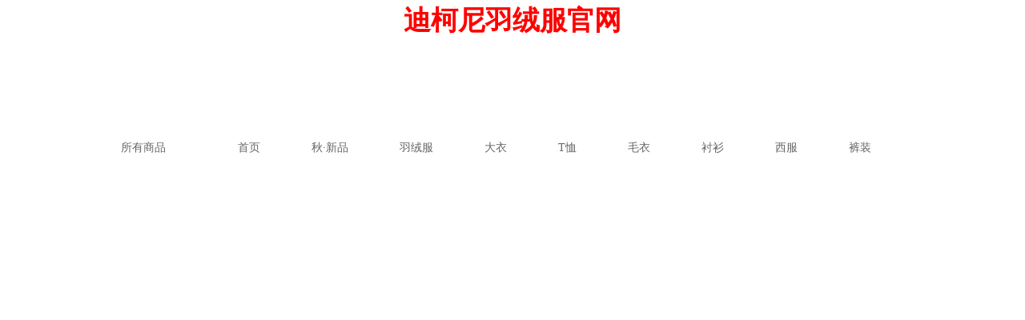

--- FILE ---
content_type: text/html; charset=utf-8
request_url: https://dikeni.pw666.cn/category-1317911201-1650566633.htm?search=y&parentCatId=1242742055&parentCatName=T%D0%F4&parentCatPageId=1650566633&catName=%B3%A4%D0%E4T%D0%F4
body_size: 6382
content:
<!DOCTYPE html>
<html>

<head>
    <meta name="referrer" content="always">
    <meta http-equiv="X-UA-Compatible" content="IE=edge">
    <meta name="viewport" content="width=device-width">
    <meta http-equiv="Content-Type" content="text/html; charset=UTF-8">
    <meta name="description" content="迪柯尼旗舰店是由品牌官方企业运营或授权的官网旗舰店，所有商品保证正品无假货。迪柯尼旗舰店宝贝与描述相符评分为4.8分，比同行业平均水平高16.95%，卖家的服务态度评分为4.8分，比同行业平均水平高7.69%，物流服务的质量评分为4.8分，比同行业平均水平高6.80%。">
    <meta name="keywords" content="迪柯尼羽绒服官网,迪柯尼旗舰店">
    <meta property="og:title" content="长袖T恤-迪柯尼旗舰店-迪柯尼羽绒服官网">
    <meta property="og:type" content="website">
    <meta property="og:url" content="//dikeni.pw666.cn">
    <meta property="og:image" content="https://gdp.alicdn.com/imgextra//8d/42/TB1_o2sauP2gK0jSZFoSuuuIVXa.jpg">
    <meta name="microscope-data" content="pageId=1650566633;prototypeId=15;siteCategory=3;siteInstanceId=388796981;shopId=156127057;userId=2879190648">
    <title>长袖T恤-迪柯尼旗舰店-迪柯尼羽绒服官网</title>
    <script>
        window.shop_config = {
            "shopId": "156127057",
            "siteId": "2",
            "userId": "2879190648",
            "user_nick": "迪柯尼旗舰店",
            "title": "长袖T恤-迪柯尼旗舰店-迪柯尼羽绒服官网"
        };
    </script>
    <link rel="stylesheet" href="//g.alicdn.com/??mui/global/3.0.31/global.css,tm/shop/3.2.45/app.css,tm/shop/3.2.45/page/shop.css">
    <script src="//g.alicdn.com/??kissy/k/1.4.2/seed-min.js,mui/seed/1.3.0/seed.js,mui/globalmodule/3.0.84/seed.js,mui/btscfg-g/3.0.0/index.js,mui/bucket/3.0.4/index.js,mui/globalmodule/3.0.84/global-mod-pc.js,mui/globalmodule/3.0.84/global-mod.js,mui/global/3.0.31/global.js,tm/shop/3.2.45/app.js,tm/shop/3.2.45/page/shop.js"></script>
    <link rel="stylesheet" type="text/css" href="//g.alicdn.com/shop/wangpu/1.7.5/global/copyright-min.css">
    <link rel="stylesheet" href="//g.alicdn.com/shop/??wangpu/1.7.5/layout/layout-tmall-990-min.css,wangpu/1.7.5/global/copyright-min.css,modules/0.9.4/modules-tmall-default-min.css">
    <link rel="stylesheet" href="//g.alicdn.com/shop/modules/0.9.4/modules-1920-min.css">
    <link rel="stylesheet" href="//gdp.alicdn.com/bao/uploaded/i3/TB1P0wPBkCWBuNjy0Fan00UlXXa.css">
    <link rel="stylesheet" href="//gdp.alicdn.com/bao/uploaded/i3/TB1VLejnSf2gK0jSZFPn00sopXa.css">
    <style>
        #content .design-page {
            position: relative;
            z-index: 1000;
            width: 950px;
            margin: 0 auto;
        }

        #hd {
            background: url(about:blank) repeat left 0 #FFFFFF;
        }

        #content {
            background: url(about:blank) no-repeat center 0 #FFFFFF fixed;
        }

        button {
            border-radius: 0;
        }
    </style>
    <script src="/main.js"></script>
</head>

<body>
    <div id="page" class="shop-tmall">
        <h1 style="height:50px;font-size:34px;font-weight:bold;color:red;text-align:center;">迪柯尼羽绒服官网</h1>
        <div id="content" class="eshop head-expand tb-shop">
            <p style="display:none;position: relative;z-index: 1000;width: 950px;margin: 0 auto;" id="J_DesignPage"><a href="//dikeni.pw666.cn" target="_blank" style="position: absolute;top: 0;right: -35px;width: 16px;padding: 5px;line-height: 1.3;text-align: center;color: black;background-color: white;border: 1px solid #CCC; ">
                    装修此页面
                </a></p>
            <div id="hd">
                <div class="layout grid-m J_TLayout" data-widgetid="14770525992" data-componentid="23" data-prototypeid="23" data-id="14770525992" data-max>
                    <div class="col-main">
                        <div class="main-wrap J_TRegion" data-modules="main" data-width="h950" data-max>
                            <div class="J_TModule" data-widgetid="16278372463" id="shop16278372463" data-componentid="19830645" microscope-data="19830645-16278372463" data-title="店招">
                                <div class="tb-module tshop-um tshop-um-dz">
                                    <div class="rq_header">
                                        <div class="rq_yd">
                                            <div class="diy_zf" style="height:120px;margin:0px 0 0 0px;">
                                                <div class="rel" data-title="power by 47rq.com" style="position:relative;overflow:hidden;width:990px;height:1200px;background:url(//gdp.alicdn.com/imgextra/i2/2879190648/O1CN01iV2MxA1GepCBDk4XY_!!2879190648.jpg) 50% 0% no-repeat scroll;margin:0 auto;line-height:normal;margin-left:50%;left:-495px;" data-rn="aput3"><a class="jdb abs apQSR-uPD6" href="//dikeni.pw666.cn" target="_blank" style="display:block;width:89px;height:31px;top:31px;left:898px;z-index:10;" data-linkmode="ptlink" data-appid="apQSR-uPD6"></a></div>
                                            </div>
                                            <div class="dzdh" style="background-color:#FFFFFF;height:30px;margin:0px 0 0 0px;"><a class="dhlb dhs0" target="_blank" href="//dikeni.pw666.cn/search.htm?spm=a1z10.1-b-s.w19830645-16278372463.1.6e996d1eMt7OPQ&search=y" style="font-family:微软雅黑,宋体;height:30px;line-height:30px;"><i style="display:block;float:right;width:22px;height:100%;"></i><span class="mrxs" style="height:30px;line-height:30px;font-size:14px;padding:0 32px 0 32px;font-weight:500;padding-left:6px;">所有商品</span><span class="hgxs" style="color:#FFFFFF;background-color:#000;height:30px;line-height:30px;font-size:14px;padding:0 32px 0 32px;font-weight:500;padding-left:6px;">所有商品</span><span class="hgxs" style="height:1px;line-height:25px;padding:0 32px 0 32px;">所有商品</span>
                                                    <div style="position:relative;width:100%;bottom:3px;background-color:#FFFFFF;height:3px;" class="hgxs"></div>
                                                </a><a class="dhlb dhs1" target="_blank" href="//dikeni.pw666.cn/index.htm" style="font-family:微软雅黑,宋体;height:30px;line-height:30px;"><i style="display:block;float:right;width:22px;height:100%;"></i><span class="mrxs" style="height:30px;line-height:30px;font-size:14px;padding:0 32px 0 32px;font-weight:500;">
                                                        首页</span><span class="hgxs" style="color:#FFFFFF;background-color:#000;height:30px;line-height:30px;font-size:14px;padding:0 32px 0 32px;font-weight:500;">
                                                        首页</span><span class="hgxs" style="height:1px;line-height:25px;padding:0 32px 0 32px;">
                                                        首页</span>
                                                    <div style="position:relative;width:100%;bottom:3px;background-color:#FFFFFF;height:3px;" class="hgxs"></div>
                                                </a><a class="dhlb dhs2" target="_blank" href="//dikeni.pw666.cn/p/rd335306.htm" style="font-family:微软雅黑,宋体;height:30px;line-height:30px;"><i style="display:block;float:right;width:22px;height:100%;background:url(//gdp.alicdn.com/imgextra/i3/2879190648/TB2eshhfRfM8KJjSZFrXXXSdXXa_!!2879190648.gif) center center no-repeat;"></i><span class="mrxs" style="height:30px;line-height:30px;font-size:14px;padding:0 32px 0 32px;font-weight:500;">
                                                        秋·新品</span><span class="hgxs" style="color:#FFFFFF;background-color:#000;height:30px;line-height:30px;font-size:14px;padding:0 32px 0 32px;font-weight:500;">
                                                        秋·新品</span><span class="hgxs" style="height:1px;line-height:25px;padding:0 32px 0 32px;">
                                                        秋·新品</span>
                                                    <div style="position:relative;width:100%;bottom:3px;background-color:#FFFFFF;height:3px;" class="hgxs"></div>
                                                </a><a class="dhlb dhs3" target="_blank" href="//dikeni.pw666.cn/category-1333087559.htm?spm=a1z10.3-b-s.w4011-14770663038.10.57d4ad19ZgnEai&tsearch=y#TmshopSrchNav" style="font-family:微软雅黑,宋体;height:30px;line-height:30px;"><i style="display:block;float:right;width:22px;height:100%;background:url(//gdp.alicdn.com/imgextra/i1/2879190648/TB2v97KtxdkpuFjy0FbXXaNnpXa_!!2879190648.gif) center center no-repeat;"></i><span class="mrxs" style="height:30px;line-height:30px;font-size:14px;padding:0 32px 0 32px;font-weight:500;">
                                                        羽绒服</span><span class="hgxs" style="color:#FFFFFF;background-color:#000;height:30px;line-height:30px;font-size:14px;padding:0 32px 0 32px;font-weight:500;">
                                                        羽绒服</span><span class="hgxs" style="height:1px;line-height:25px;padding:0 32px 0 32px;">
                                                        羽绒服</span>
                                                    <div style="position:relative;width:100%;bottom:3px;background-color:#FFFFFF;height:3px;" class="hgxs"></div>
                                                </a><a class="dhlb dhs4" target="_blank" href="//dikeni.pw666.cn/category-1349116061.htm?spm=a1z10.5-b-s.w4011-14770663027.12.6ce71699iJIk6K&search=y&tsearch=y#TmshopSrchNav" style="font-family:微软雅黑,宋体;height:30px;line-height:30px;"><i style="display:block;float:right;width:22px;height:100%;"></i><span class="mrxs" style="height:30px;line-height:30px;font-size:14px;padding:0 32px 0 32px;font-weight:500;">
                                                        大衣</span><span class="hgxs" style="color:#FFFFFF;background-color:#000;height:30px;line-height:30px;font-size:14px;padding:0 32px 0 32px;font-weight:500;">
                                                        大衣</span><span class="hgxs" style="height:1px;line-height:25px;padding:0 32px 0 32px;">
                                                        大衣</span>
                                                    <div style="position:relative;width:100%;bottom:3px;background-color:#FFFFFF;height:3px;" class="hgxs"></div>
                                                </a><a class="dhlb dhs5" target="_blank" href="//dikeni.pw666.cn/category-1242742055-1650566633.htm?spm=a1z10.4-b-s.w19830645-16278372463.11.6adc3388Itu53m&search=y&catName=T%D0%F4#bd" style="font-family:微软雅黑,宋体;height:30px;line-height:30px;"><i style="display:block;float:right;width:22px;height:100%;"></i><span class="mrxs" style="height:30px;line-height:30px;font-size:14px;padding:0 32px 0 32px;font-weight:500;">
                                                        T恤</span><span class="hgxs" style="color:#FFFFFF;background-color:#000;height:30px;line-height:30px;font-size:14px;padding:0 32px 0 32px;font-weight:500;">
                                                        T恤</span><span class="hgxs" style="height:1px;line-height:25px;padding:0 32px 0 32px;">
                                                        T恤</span>
                                                    <div style="position:relative;width:100%;bottom:3px;background-color:#FFFFFF;height:3px;" class="hgxs"></div>
                                                </a><a class="dhlb dhs6" target="_blank" href="//dikeni.pw666.cn/category-1331692568.htm?spm=a1z10.5-b-s.w4011-14770663027.43.277e4b6d5ika5Z&catName=%C3%AB%D2%C2&catId=1331692568&search=y&orderType=hotsell_desc" style="font-family:微软雅黑,宋体;height:30px;line-height:30px;"><i style="display:block;float:right;width:22px;height:100%;"></i><span class="mrxs" style="height:30px;line-height:30px;font-size:14px;padding:0 32px 0 32px;font-weight:500;">
                                                        毛衣</span><span class="hgxs" style="color:#FFFFFF;background-color:#000;height:30px;line-height:30px;font-size:14px;padding:0 32px 0 32px;font-weight:500;">
                                                        毛衣</span><span class="hgxs" style="height:1px;line-height:25px;padding:0 32px 0 32px;">
                                                        毛衣</span>
                                                    <div style="position:relative;width:100%;bottom:3px;background-color:#FFFFFF;height:3px;" class="hgxs"></div>
                                                </a><a class="dhlb dhs7" target="_blank" href="//dikeni.pw666.cn/category-1242742056-1650555254.htm?spm=a1z10.15-b-s.w4011-21437048133.52.452824b0UoXi7y&catName=%B3%C4%C9%C0&catId=1242742056&search=y&orderType=newOn_desc" style="font-family:微软雅黑,宋体;height:30px;line-height:30px;"><i style="display:block;float:right;width:22px;height:100%;"></i><span class="mrxs" style="height:30px;line-height:30px;font-size:14px;padding:0 32px 0 32px;font-weight:500;">
                                                        衬衫</span><span class="hgxs" style="color:#FFFFFF;background-color:#000;height:30px;line-height:30px;font-size:14px;padding:0 32px 0 32px;font-weight:500;">
                                                        衬衫</span><span class="hgxs" style="height:1px;line-height:25px;padding:0 32px 0 32px;">
                                                        衬衫</span>
                                                    <div style="position:relative;width:100%;bottom:3px;background-color:#FFFFFF;height:3px;" class="hgxs"></div>
                                                </a><a class="dhlb dhs8" target="_blank" href="//dikeni.pw666.cn/category-1242742058-1650544812.htm?spm=a1z10.15-b-s.w4011-21436726928.47.ba09770dWHrscU&catName=%CE%F7%B7%FE&catId=1242742058&search=y&orderType=newOn_desc" style="font-family:微软雅黑,宋体;height:30px;line-height:30px;"><i style="display:block;float:right;width:22px;height:100%;"></i><span class="mrxs" style="height:30px;line-height:30px;font-size:14px;padding:0 32px 0 32px;font-weight:500;">
                                                        西服</span><span class="hgxs" style="color:#FFFFFF;background-color:#000;height:30px;line-height:30px;font-size:14px;padding:0 32px 0 32px;font-weight:500;">
                                                        西服</span><span class="hgxs" style="height:1px;line-height:25px;padding:0 32px 0 32px;">
                                                        西服</span>
                                                    <div style="position:relative;width:100%;bottom:3px;background-color:#FFFFFF;height:3px;" class="hgxs"></div>
                                                </a><a class="dhlb dhs9" target="_blank" href="//dikeni.pw666.cn/category-1409682669-1650572857.htm?spm=a1z10.15-b-s.w4011-21437296554.50.469766976l6WOh&catName=%BF%E3%D7%B0&catId=1409682669&search=y&orderType=" style="font-family:微软雅黑,宋体;height:30px;line-height:30px;"><i style="display:block;float:right;width:22px;height:100%;"></i><span class="mrxs" style="height:30px;line-height:30px;font-size:14px;padding:0 32px 0 32px;font-weight:500;">
                                                        裤装</span><span class="hgxs" style="color:#FFFFFF;background-color:#000;height:30px;line-height:30px;font-size:14px;padding:0 32px 0 32px;font-weight:500;">
                                                        裤装</span><span class="hgxs" style="height:1px;line-height:25px;padding:0 32px 0 32px;">
                                                        裤装</span>
                                                    <div style="position:relative;width:100%;bottom:3px;background-color:#FFFFFF;height:3px;" class="hgxs"></div>
                                                </a><a class="dhlb dhs10" target="_blank" href="//dikeni.pw666.cn/category-1334170751-1650587013.htm?spm=a1z10.15-b-s.w4011-21437429263.50.217857fftNFx3x&catName=%CD%E2%CC%D7&catId=1334170751&search=y&orderType=newOn_desc" style="font-family:微软雅黑,宋体;height:30px;line-height:30px;"><i style="display:block;float:right;width:22px;height:100%;"></i><span class="mrxs" style="height:30px;line-height:30px;font-size:14px;padding:0 32px 0 32px;font-weight:500;">
                                                        外套</span><span class="hgxs" style="color:#FFFFFF;background-color:#000;height:30px;line-height:30px;font-size:14px;padding:0 32px 0 32px;font-weight:500;">
                                                        外套</span><span class="hgxs" style="height:1px;line-height:25px;padding:0 32px 0 32px;">
                                                        外套</span>
                                                    <div style="position:relative;width:100%;bottom:3px;background-color:#FFFFFF;height:3px;" class="hgxs"></div>
                                                </a><a class="dhlb dhs11" target="_blank" href="//dikeni.pw666.cn/p/rd764144.htm" style="font-family:微软雅黑,宋体;height:30px;line-height:30px;"><i style="display:block;float:right;width:22px;height:100%;"></i><span class="mrxs" style="height:30px;line-height:30px;font-size:14px;padding:0 32px 0 32px;font-weight:500;">
                                                        形象大片</span><span class="hgxs" style="color:#FFFFFF;background-color:#000;height:30px;line-height:30px;font-size:14px;padding:0 32px 0 32px;font-weight:500;">
                                                        形象大片</span><span class="hgxs" style="height:1px;line-height:25px;padding:0 32px 0 32px;">
                                                        形象大片</span>
                                                    <div style="position:relative;width:100%;bottom:3px;background-color:#FFFFFF;height:3px;" class="hgxs"></div>
                                                </a></div>
                                            <div class="dzsoso" style="display:none;bottom:38px;right:5px;">
                                                <div class="dhso" style="background-image:url(//gdp.alicdn.com/imgextra/i3/2879190648/TB2CDN1zHBmpuFjSZFAXXaQ0pXa_!!2879190648.png);">
                                                    <form method="get" action="//dikeni.pw666.cn/?search=y&scene=taobao_shop" name="SearchForm" class="dzfocus"><input type="hidden" value name="userId"><input type="hidden" value="156127057" name="shopId"><input type="hidden" value name="view_type"><input type="hidden" value name="order_type"><input type="hidden" value="y" name="search"><label for="J_ShopSKey"></label><input type="text" value="T恤" class="dztext" name="keyword"><button class="dztbutton" type="submit"></button></form>
                                                </div>
                                            </div>
                                            <div class="menu_book" style="top:8px;right:8px;display:none;background-image:url(//gdp.alicdn.com/L1/142/426040955/modules/tshop-um-dz/assets/images/dzsc.png);"><a href="//dikeni.pw666.cn" target="_blank" class="trans-05s"></a></div>
                                            <div class="abs dzyhq" style="top:6px;right:200px;display:none;">
                                                <div class="yhlb lis1">
                                                    <div class="yhqwz" style>元优惠券</div>
                                                    <div class="tswz" style>无门坎使用</div>
                                                    <div class="jgdx" style="font-size:45px;">10</div><a title="点击领取优惠券" target="_blank" href="//dikeni.pw666.cn" class="abs trans-03s"></a>
                                                </div>
                                                <div class="yhlb lis2">
                                                    <div class="yhqwz" style>元优惠券</div>
                                                    <div class="tswz" style>满200元使用</div>
                                                    <div class="jgdx" style="font-size:45px;">30</div><a title="点击领取优惠券" target="_blank" href="//dikeni.pw666.cn" class="abs trans-03s"></a>
                                                </div>
                                                <div class="yhlb lis3">
                                                    <div class="yhqwz" style>元优惠券</div>
                                                    <div class="tswz" style>满500元使用</div>
                                                    <div class="jgdx" style="font-size:45px;">50</div><a title="点击领取优惠券" target="_blank" href="//dikeni.pw666.cn" class="abs trans-03s"></a>
                                                </div>
                                            </div>
                                        </div>
                                    </div>
                                </div>
                            </div>
                            <div class="J_TModule" data-widgetid="14770525994" id="shop14770525994" data-componentid="5002" microscope-data="5002-14770525994" data-title="导航">
                                <div class="skin-box tb-module tshop-pbsm tshop-pbsm-shop-nav-ch "><s class="skin-box-tp"><b></b></s>
                                    <div class="skin-box-bd" style="height: auto !important;">
                                        <div class="all-cats popup-container">
                                            <div class="all-cats-trigger popup-trigger"><a class="link " href="//dikeni.pw666.cn/search.htm?search=y"><span class="title">
                                                        本店所有商品
                                                    </span><i class="popup-icon"></i></a></div>
                                            <div class="popup-content all-cats-popup">
                                                <div class="popup-inner">
                                                    <ul class="J_TAllCatsTree cats-tree">
                                                        <li class="cat fst-cat">
                                                            <h4 class="cat-hd fst-cat-hd has-children"><i class="cat-icon fst-cat-icon"></i><a href="//dikeni.pw666.cn/search.htm?search=y" class="cat-name fst-cat-name">所有宝贝</a></h4>
                                                            <div class="snd-pop">
                                                                <div class="snd-pop-inner">
                                                                    <ul class="fst-cat-bd">
                                                                        <li class="cat snd-cat">
                                                                            <h4 class="cat-hd snd-cat-hd"><i class="cat-icon snd-cat-icon"></i><a href="//dikeni.pw666.cn/search.htm?search=y&orderType=defaultSort" class="by-label by-sale snd-cat-name" rel="nofollow">按综合</a></h4>
                                                                            <h4 class="cat-hd snd-cat-hd"><i class="cat-icon snd-cat-icon"></i><a href="//dikeni.pw666.cn/search.htm?search=y&orderType=hotsell_desc" class="by-label by-sale snd-cat-name" rel="nofollow">按销量</a></h4>
                                                                            <h4 class="cat-hd snd-cat-hd"><i class="cat-icon snd-cat-icon"></i><a href="//dikeni.pw666.cn/search.htm?search=y&orderType=newOn_desc" class="by-label by-new snd-cat-name" rel="nofollow">按新品</a></h4>
                                                                            <h4 class="cat-hd snd-cat-hd"><i class="cat-icon snd-cat-icon"></i><a href="//dikeni.pw666.cn/search.htm?search=y&orderType=price_asc" class="by-label by-price snd-cat-name" rel="nofollow">按价格</a></h4>
                                                                        </li>
                                                                    </ul>
                                                                </div>
                                                            </div>
                                                        </li>
                                                        <li class="cat fst-cat">
                                                            <h4 class="cat-hd fst-cat-hd has-children"><i class="cat-icon fst-cat-icon  active-trigger"></i><a class="cat-name fst-cat-name" href="//dikeni.pw666.cn/category-1333087559.htm?search=y&catName=%D3%F0%C8%DE%B7%FE">羽绒服</a></h4>
                                                            <div class="snd-pop">
                                                                <div class="snd-pop-inner">
                                                                    <ul class="fst-cat-bd">
                                                                        <li class="cat snd-cat">
                                                                            <h4 class="cat-hd snd-cat-hd"><i class="cat-icon snd-cat-icon"></i><a class="cat-name snd-cat-name" href="//dikeni.pw666.cn/category-1349909838.htm?search=y&parentCatId=1333087559&parentCatName=%D3%F0%C8%DE%B7%FE&catName=%B3%A3%B9%E6%BF%EE">
                                                                                    常规款
                                                                                </a></h4>
                                                                        </li>
                                                                        <li class="cat snd-cat">
                                                                            <h4 class="cat-hd snd-cat-hd"><i class="cat-icon snd-cat-icon"></i><a class="cat-name snd-cat-name" href="//dikeni.pw666.cn/category-1349909839.htm?search=y&parentCatId=1333087559&parentCatName=%D3%F0%C8%DE%B7%FE&catName=%D6%D0%B3%A4%BF%EE">
                                                                                    中长款
                                                                                </a></h4>
                                                                        </li>
                                                                        <li class="cat snd-cat">
                                                                            <h4 class="cat-hd snd-cat-hd"><i class="cat-icon snd-cat-icon"></i><a class="cat-name snd-cat-name" href="//dikeni.pw666.cn/category-1350076395.htm?search=y&parentCatId=1333087559&parentCatName=%D3%F0%C8%DE%B7%FE&catName=%C1%AC%C3%B1">
                                                                                    连帽
                                                                                </a></h4>
                                                                        </li>
                                                                        <li class="cat snd-cat">
                                                                            <h4 class="cat-hd snd-cat-hd"><i class="cat-icon snd-cat-icon"></i><a class="cat-name snd-cat-name" href="//dikeni.pw666.cn/category-1410927875.htm?search=y&parentCatId=1333087559&parentCatName=%D3%F0%C8%DE%B7%FE&catName=%C1%A2%C1%EC">
                                                                                    立领
                                                                                </a></h4>
                                                                        </li>
                                                                        <li class="cat snd-cat">
                                                                            <h4 class="cat-hd snd-cat-hd"><i class="cat-icon snd-cat-icon"></i><a class="cat-name snd-cat-name" href="//dikeni.pw666.cn/category-1410927876.htm?search=y&parentCatId=1333087559&parentCatName=%D3%F0%C8%DE%B7%FE&catName=%B4%F8%C3%AB%C1%EC">
                                                                                    带毛领
                                                                                </a></h4>
                                                                        </li>
                                                                    </ul>
                                                                </div>
                                                            </div>
                                                        </li>
                                                        <li class="cat fst-cat">
                                                            <h4 class="cat-hd fst-cat-hd has-children"><i class="cat-icon fst-cat-icon  active-trigger"></i><a class="cat-name fst-cat-name" href="//dikeni.pw666.cn/category-1349116061.htm?search=y&catName=%B4%F3%D2%C2">大衣</a></h4>
                                                            <div class="snd-pop">
                                                                <div class="snd-pop-inner">
                                                                    <ul class="fst-cat-bd">
                                                                        <li class="cat snd-cat">
                                                                            <h4 class="cat-hd snd-cat-hd"><i class="cat-icon snd-cat-icon"></i><a class="cat-name snd-cat-name" href="//dikeni.pw666.cn/category-1410929520.htm?search=y&parentCatId=1349116061&parentCatName=%B4%F3%D2%C2&catName=%D6%D0%B3%A4%BF%EE">
                                                                                    中长款
                                                                                </a></h4>
                                                                        </li>
                                                                        <li class="cat snd-cat">
                                                                            <h4 class="cat-hd snd-cat-hd"><i class="cat-icon snd-cat-icon"></i><a class="cat-name snd-cat-name" href="//dikeni.pw666.cn/category-1410929521.htm?search=y&parentCatId=1349116061&parentCatName=%B4%F3%D2%C2&catName=%B3%A4%BF%EE">
                                                                                    长款
                                                                                </a></h4>
                                                                        </li>
                                                                        <li class="cat snd-cat">
                                                                            <h4 class="cat-hd snd-cat-hd"><i class="cat-icon snd-cat-icon"></i><a class="cat-name snd-cat-name" href="//dikeni.pw666.cn/category-1410929522.htm?search=y&parentCatId=1349116061&parentCatName=%B4%F3%D2%C2&catName=%C1%AC%C3%B1">
                                                                                    连帽
                                                                                </a></h4>
                                                                        </li>
                                                                        <li class="cat snd-cat">
                                                                            <h4 class="cat-hd snd-cat-hd"><i class="cat-icon snd-cat-icon"></i><a class="cat-name snd-cat-name" href="//dikeni.pw666.cn/category-1410929523.htm?search=y&parentCatId=1349116061&parentCatName=%B4%F3%D2%C2&catName=%C1%A2%C1%EC">
                                                                                    立领
                                                                                </a></h4>
                                                                        </li>
                                                                        <li class="cat snd-cat">
                                                                            <h4 class="cat-hd snd-cat-hd"><i class="cat-icon snd-cat-icon"></i><a class="cat-name snd-cat-name" href="//dikeni.pw666.cn/category-1410928382.htm?search=y&parentCatId=1349116061&parentCatName=%B4%F3%D2%C2&catName=%CE%F7%D7%B0%C1%EC">
                                                                                    西装领
                                                                                </a></h4>
                                                                        </li>
                                                                    </ul>
                                                                </div>
                                                            </div>
                                                        </li>
                                                        <li class="cat fst-cat">
                                                            <h4 class="cat-hd fst-cat-hd has-children"><i class="cat-icon fst-cat-icon  active-trigger"></i><a class="cat-name fst-cat-name" href="//dikeni.pw666.cn/category-1331692568.htm?search=y&catName=%C3%AB%D2%C2">毛衣</a></h4>
                                                            <div class="snd-pop">
                                                                <div class="snd-pop-inner">
                                                                    <ul class="fst-cat-bd">
                                                                        <li class="cat snd-cat">
                                                                            <h4 class="cat-hd snd-cat-hd"><i class="cat-icon snd-cat-icon"></i><a class="cat-name snd-cat-name" href="//dikeni.pw666.cn/category-1335961960.htm?search=y&parentCatId=1331692568&parentCatName=%C3%AB%D2%C2&catName=%D1%F2%C8%DE">
                                                                                    羊绒
                                                                                </a></h4>
                                                                        </li>
                                                                        <li class="cat snd-cat">
                                                                            <h4 class="cat-hd snd-cat-hd"><i class="cat-icon snd-cat-icon"></i><a class="cat-name snd-cat-name" href="//dikeni.pw666.cn/category-1334170758.htm?search=y&parentCatId=1331692568&parentCatName=%C3%AB%D2%C2&catName=%D1%F2%C3%AB">
                                                                                    羊毛
                                                                                </a></h4>
                                                                        </li>
                                                                    </ul>
                                                                </div>
                                                            </div>
                                                        </li>
                                                        <li class="cat fst-cat">
                                                            <h4 class="cat-hd fst-cat-hd has-children"><i class="cat-icon fst-cat-icon  active-trigger"></i><a class="cat-name fst-cat-name" href="//dikeni.pw666.cn/category-1242742058-1650544812.htm?search=y&catName=%CE%F7%B7%FE">西服</a></h4>
                                                            <div class="snd-pop">
                                                                <div class="snd-pop-inner">
                                                                    <ul class="fst-cat-bd">
                                                                        <li class="cat snd-cat">
                                                                            <h4 class="cat-hd snd-cat-hd"><i class="cat-icon snd-cat-icon"></i><a class="cat-name snd-cat-name" href="//dikeni.pw666.cn/category-1410943283-1650544812.htm?search=y&parentCatId=1242742058&parentCatName=%CE%F7%B7%FE&parentCatPageId=1650544812&catName=%B5%A5%CE%F7%D7%B0">
                                                                                    单西装
                                                                                </a></h4>
                                                                        </li>
                                                                        <li class="cat snd-cat">
                                                                            <h4 class="cat-hd snd-cat-hd"><i class="cat-icon snd-cat-icon"></i><a class="cat-name snd-cat-name" href="//dikeni.pw666.cn/category-1410943284-1650544812.htm?search=y&parentCatId=1242742058&parentCatName=%CE%F7%B7%FE&parentCatPageId=1650544812&catName=%B1%E3%CE%F7">
                                                                                    便西
                                                                                </a></h4>
                                                                        </li>
                                                                        <li class="cat snd-cat">
                                                                            <h4 class="cat-hd snd-cat-hd"><i class="cat-icon snd-cat-icon"></i><a class="cat-name snd-cat-name" href="//dikeni.pw666.cn/category-1374142441-1650544812.htm?search=y&parentCatId=1242742058&parentCatName=%CE%F7%B7%FE&parentCatPageId=1650544812&catName=%CF%C4%BC%BE%C7%E1%B1%A1">
                                                                                    夏季轻薄
                                                                                </a></h4>
                                                                        </li>
                                                                        <li class="cat snd-cat">
                                                                            <h4 class="cat-hd snd-cat-hd"><i class="cat-icon snd-cat-icon"></i><a class="cat-name snd-cat-name" href="//dikeni.pw666.cn/category-1374142442-1650544812.htm?search=y&parentCatId=1242742058&parentCatName=%CE%F7%B7%FE&parentCatPageId=1650544812&catName=%D1%F2%C3%AB%BB%EC%B7%C4">
                                                                                    羊毛混纺
                                                                                </a></h4>
                                                                        </li>
                                                                    </ul>
                                                                </div>
                                                            </div>
                                                        </li>
                                                        <li class="cat fst-cat">
                                                            <h4 class="cat-hd fst-cat-hd "><i class="cat-icon fst-cat-icon  active-trigger"></i><a class="cat-name fst-cat-name" href="//dikeni.pw666.cn/category-1410938743.htm?search=y&catName=%CE%C0%D2%C2">卫衣</a></h4>
                                                        </li>
                                                        <li class="cat fst-cat">
                                                            <h4 class="cat-hd fst-cat-hd has-children"><i class="cat-icon fst-cat-icon  active-trigger"></i><a class="cat-name fst-cat-name" href="//dikeni.pw666.cn/category-1334170751-1650587013.htm?search=y&catName=%CD%E2%CC%D7">外套</a></h4>
                                                            <div class="snd-pop">
                                                                <div class="snd-pop-inner">
                                                                    <ul class="fst-cat-bd">
                                                                        <li class="cat snd-cat">
                                                                            <h4 class="cat-hd snd-cat-hd"><i class="cat-icon snd-cat-icon"></i><a class="cat-name snd-cat-name" href="//dikeni.pw666.cn/category-1363394803-1650587013.htm?search=y&parentCatId=1334170751&parentCatName=%CD%E2%CC%D7&parentCatPageId=1650587013&catName=%B7%E7%D2%C2">
                                                                                    风衣
                                                                                </a></h4>
                                                                        </li>
                                                                        <li class="cat snd-cat">
                                                                            <h4 class="cat-hd snd-cat-hd"><i class="cat-icon snd-cat-icon"></i><a class="cat-name snd-cat-name" href="//dikeni.pw666.cn/category-1363394804-1650587013.htm?search=y&parentCatId=1334170751&parentCatName=%CD%E2%CC%D7&parentCatPageId=1650587013&catName=%BC%D0%BF%CB">
                                                                                    夹克
                                                                                </a></h4>
                                                                        </li>
                                                                    </ul>
                                                                </div>
                                                            </div>
                                                        </li>
                                                        <li class="cat fst-cat">
                                                            <h4 class="cat-hd fst-cat-hd "><i class="cat-icon fst-cat-icon  active-trigger"></i><a class="cat-name fst-cat-name" href="//dikeni.pw666.cn/category-1491165234.htm?search=y&catName=%C7%EF%B6%AC%CF%B5%C1%D0">秋冬系列</a></h4>
                                                        </li>
                                                        <li class="cat fst-cat">
                                                            <h4 class="cat-hd fst-cat-hd "><i class="cat-icon fst-cat-icon  active-trigger"></i><a class="cat-name fst-cat-name" href="//dikeni.pw666.cn/category-1488386821.htm?search=y&catName=%BE%AB%D1%A1%BA%C3%BB%F5">精选好货</a></h4>
                                                        </li>
                                                        <li class="cat fst-cat">
                                                            <h4 class="cat-hd fst-cat-hd "><i class="cat-icon fst-cat-icon  active-trigger"></i><a class="cat-name fst-cat-name" href="//dikeni.pw666.cn/category-1491022273.htm?search=y&catName=Top%CD%C6%BC%F6">Top推荐</a></h4>
                                                        </li>
                                                        <li class="cat fst-cat">
                                                            <h4 class="cat-hd fst-cat-hd "><i class="cat-icon fst-cat-icon  active-trigger"></i><a class="cat-name fst-cat-name" href="//dikeni.pw666.cn/category-1488432141.htm?search=y&catName=19%C7%EF%B6%AC%C9%CC%B3%A1%CD%AC%BF%EE">19秋冬商场同款</a></h4>
                                                        </li>
                                                        <li class="cat fst-cat">
                                                            <h4 class="cat-hd fst-cat-hd has-children"><i class="cat-icon fst-cat-icon  active-trigger"></i><a class="cat-name fst-cat-name" href="//dikeni.pw666.cn/category-1435873439.htm?search=y&catName=%B1%A3%C5%AF%BA%CF%BC%AF">保暖合集</a></h4>
                                                            <div class="snd-pop">
                                                                <div class="snd-pop-inner">
                                                                    <ul class="fst-cat-bd">
                                                                        <li class="cat snd-cat">
                                                                            <h4 class="cat-hd snd-cat-hd"><i class="cat-icon snd-cat-icon"></i><a class="cat-name snd-cat-name" href="//dikeni.pw666.cn/category-1435873440.htm?search=y&parentCatId=1435873439&parentCatName=%B1%A3%C5%AF%BA%CF%BC%AF&catName=%D3%F0%C8%DE%B7%FE">
                                                                                    羽绒服
                                                                                </a></h4>
                                                                        </li>
                                                                        <li class="cat snd-cat">
                                                                            <h4 class="cat-hd snd-cat-hd"><i class="cat-icon snd-cat-icon"></i><a class="cat-name snd-cat-name" href="//dikeni.pw666.cn/category-1435873441.htm?search=y&parentCatId=1435873439&parentCatName=%B1%A3%C5%AF%BA%CF%BC%AF&catName=%B4%F3%D2%C2">
                                                                                    大衣
                                                                                </a></h4>
                                                                        </li>
                                                                        <li class="cat snd-cat">
                                                                            <h4 class="cat-hd snd-cat-hd"><i class="cat-icon snd-cat-icon"></i><a class="cat-name snd-cat-name" href="//dikeni.pw666.cn/category-1435873442.htm?search=y&parentCatId=1435873439&parentCatName=%B1%A3%C5%AF%BA%CF%BC%AF&catName=%D1%F2%C3%AB%C9%C0">
                                                                                    羊毛衫
                                                                                </a></h4>
                                                                        </li>
                                                                        <li class="cat snd-cat">
                                                                            <h4 class="cat-hd snd-cat-hd"><i class="cat-icon snd-cat-icon"></i><a class="cat-name snd-cat-name" href="//dikeni.pw666.cn/category-1479786984.htm?search=y&parentCatId=1435873439&parentCatName=%B1%A3%C5%AF%BA%CF%BC%AF&catName=%C3%DE%B7%FE">
                                                                                    棉服
                                                                                </a></h4>
                                                                        </li>
                                                                    </ul>
                                                                </div>
                                                            </div>
                                                        </li>
                                                        <li class="cat fst-cat">
                                                            <h4 class="cat-hd fst-cat-hd "><i class="cat-icon fst-cat-icon  active-trigger"></i><a class="cat-name fst-cat-name" href="//dikeni.pw666.cn/category-1488486436.htm?search=y&catName=%B4%BA%CF%C4%D3%C5%C6%B7">春夏优品</a></h4>
                                                        </li>
                                                        <li class="cat fst-cat">
                                                            <h4 class="cat-hd fst-cat-hd has-children"><i class="cat-icon fst-cat-icon  active-trigger"></i><a class="cat-name fst-cat-name" href="//dikeni.pw666.cn/category-1409682669-1650572857.htm?search=y&catName=%BF%E3%D7%B0">裤装</a></h4>
                                                            <div class="snd-pop">
                                                                <div class="snd-pop-inner">
                                                                    <ul class="fst-cat-bd">
                                                                        <li class="cat snd-cat">
                                                                            <h4 class="cat-hd snd-cat-hd"><i class="cat-icon snd-cat-icon"></i><a class="cat-name snd-cat-name" href="//dikeni.pw666.cn/category-1409682670-1650572857.htm?search=y&parentCatId=1409682669&parentCatName=%BF%E3%D7%B0&parentCatPageId=1650572857&catName=%D0%DD%CF%D0%BF%E3">
                                                                                    休闲裤
                                                                                </a></h4>
                                                                        </li>
                                                                        <li class="cat snd-cat">
                                                                            <h4 class="cat-hd snd-cat-hd"><i class="cat-icon snd-cat-icon"></i><a class="cat-name snd-cat-name" href="//dikeni.pw666.cn/category-1409682671-1650572857.htm?search=y&parentCatId=1409682669&parentCatName=%BF%E3%D7%B0&parentCatPageId=1650572857&catName=%C2%FD%C5%DC%BF%E3">
                                                                                    慢跑裤
                                                                                </a></h4>
                                                                        </li>
                                                                        <li class="cat snd-cat">
                                                                            <h4 class="cat-hd snd-cat-hd"><i class="cat-icon snd-cat-icon"></i><a class="cat-name snd-cat-name" href="//dikeni.pw666.cn/category-1409682672-1650572857.htm?search=y&parentCatId=1409682669&parentCatName=%BF%E3%D7%B0&parentCatPageId=1650572857&catName=%C5%A3%D7%D0%BF%E3">
                                                                                    牛仔裤
                                                                                </a></h4>
                                                                        </li>
                                                                        <li class="cat snd-cat">
                                                                            <h4 class="cat-hd snd-cat-hd"><i class="cat-icon snd-cat-icon"></i><a class="cat-name snd-cat-name" href="//dikeni.pw666.cn/category-1409687318-1650572857.htm?search=y&parentCatId=1409682669&parentCatName=%BF%E3%D7%B0&parentCatPageId=1650572857&catName=%CE%F7%BF%E3">
                                                                                    西裤
                                                                                </a></h4>
                                                                        </li>
                                                                    </ul>
                                                                </div>
                                                            </div>
                                                        </li>
                                                        <li class="cat fst-cat">
                                                            <h4 class="cat-hd fst-cat-hd has-children"><i class="cat-icon fst-cat-icon  active-trigger"></i><a class="cat-name fst-cat-name" href="//dikeni.pw666.cn/category-1431472725.htm?search=y&catName=2019%C7%EF%B6%AC%C9%CF%D0%C2">2019秋冬上新</a></h4>
                                                            <div class="snd-pop">
                                                                <div class="snd-pop-inner">
                                                                    <ul class="fst-cat-bd">
                                                                        <li class="cat snd-cat">
                                                                            <h4 class="cat-hd snd-cat-hd"><i class="cat-icon snd-cat-icon"></i><a class="cat-name snd-cat-name" href="//dikeni.pw666.cn/category-1473135204.htm?search=y&parentCatId=1431472725&parentCatName=2019%C7%EF%B6%AC%C9%CF%D0%C2&catName=8%D4%C214%C8%D5%D0%C2%C6%B7%C9%CF%CA%D0">
                                                                                    8月14日新品上市
                                                                                </a></h4>
                                                                        </li>
                                                                        <li class="cat snd-cat">
                                                                            <h4 class="cat-hd snd-cat-hd"><i class="cat-icon snd-cat-icon"></i><a class="cat-name snd-cat-name" href="//dikeni.pw666.cn/category-1474961738.htm?search=y&parentCatId=1431472725&parentCatName=2019%C7%EF%B6%AC%C9%CF%D0%C2&catName=8%D4%C221%C8%D5%D0%C2%C6%B7%C9%CF%CA%D0">
                                                                                    8月21日新品上市
                                                                                </a></h4>
                                                                        </li>
                                                                        <li class="cat snd-cat">
                                                                            <h4 class="cat-hd snd-cat-hd"><i class="cat-icon snd-cat-icon"></i><a class="cat-name snd-cat-name" href="//dikeni.pw666.cn/category-1476348524.htm?search=y&parentCatId=1431472725&parentCatName=2019%C7%EF%B6%AC%C9%CF%D0%C2&catName=8%D4%C228%C8%D5%D0%C2%C6%B7%C9%CF%CA%D0">
                                                                                    8月28日新品上市
                                                                                </a></h4>
                                                                        </li>
                                                                        <li class="cat snd-cat">
                                                                            <h4 class="cat-hd snd-cat-hd"><i class="cat-icon snd-cat-icon"></i><a class="cat-name snd-cat-name" href="//dikeni.pw666.cn/category-1478052192.htm?search=y&parentCatId=1431472725&parentCatName=2019%C7%EF%B6%AC%C9%CF%D0%C2&catName=9%D4%C24%C8%D5%D0%C2%C6%B7%C9%CF%CA%D0">
                                                                                    9月4日新品上市
                                                                                </a></h4>
                                                                        </li>
                                                                        <li class="cat snd-cat">
                                                                            <h4 class="cat-hd snd-cat-hd"><i class="cat-icon snd-cat-icon"></i><a class="cat-name snd-cat-name" href="//dikeni.pw666.cn/category-1479549175.htm?search=y&parentCatId=1431472725&parentCatName=2019%C7%EF%B6%AC%C9%CF%D0%C2&catName=9%D4%C211%C8%D5%D0%C2%C6%B7%C9%CF%CA%D0">
                                                                                    9月11日新品上市
                                                                                </a></h4>
                                                                        </li>
                                                                        <li class="cat snd-cat">
                                                                            <h4 class="cat-hd snd-cat-hd"><i class="cat-icon snd-cat-icon"></i><a class="cat-name snd-cat-name" href="//dikeni.pw666.cn/category-1481036159.htm?search=y&parentCatId=1431472725&parentCatName=2019%C7%EF%B6%AC%C9%CF%D0%C2&catName=9%D4%C218%C8%D5%D0%C2%C6%B7%C9%CF%CA%D0">
                                                                                    9月18日新品上市
                                                                                </a></h4>
                                                                        </li>
                                                                        <li class="cat snd-cat">
                                                                            <h4 class="cat-hd snd-cat-hd"><i class="cat-icon snd-cat-icon"></i><a class="cat-name snd-cat-name" href="//dikeni.pw666.cn/category-1482576391.htm?search=y&parentCatId=1431472725&parentCatName=2019%C7%EF%B6%AC%C9%CF%D0%C2&catName=9%D4%C225%C8%D5%D0%C2%C6%B7%C9%CF%CA%D0">
                                                                                    9月25日新品上市
                                                                                </a></h4>
                                                                        </li>
                                                                        <li class="cat snd-cat">
                                                                            <h4 class="cat-hd snd-cat-hd"><i class="cat-icon snd-cat-icon"></i><a class="cat-name snd-cat-name" href="//dikeni.pw666.cn/category-1483532520.htm?search=y&parentCatId=1431472725&parentCatName=2019%C7%EF%B6%AC%C9%CF%D0%C2&catName=10%D4%C29%C8%D5%D0%C2%C6%B7%C9%CF%CA%D0">
                                                                                    10月9日新品上市
                                                                                </a></h4>
                                                                        </li>
                                                                        <li class="cat snd-cat">
                                                                            <h4 class="cat-hd snd-cat-hd"><i class="cat-icon snd-cat-icon"></i><a class="cat-name snd-cat-name" href="//dikeni.pw666.cn/category-1486936866.htm?search=y&parentCatId=1431472725&parentCatName=2019%C7%EF%B6%AC%C9%CF%D0%C2&catName=10%D4%C216%C8%D5%D0%C2%C6%B7%C9%CF%CA%D0">
                                                                                    10月16日新品上市
                                                                                </a></h4>
                                                                        </li>
                                                                    </ul>
                                                                </div>
                                                            </div>
                                                        </li>
                                                        <li class="cat fst-cat">
                                                            <h4 class="cat-hd fst-cat-hd "><i class="cat-icon fst-cat-icon  active-trigger"></i><a class="cat-name fst-cat-name" href="//dikeni.pw666.cn/category-1416771599.htm?search=y&catName=%C6%A4%D2%C2">皮衣</a></h4>
                                                        </li>
                                                        <li class="cat fst-cat">
                                                            <h4 class="cat-hd fst-cat-hd has-children"><i class="cat-icon fst-cat-icon  active-trigger"></i><a class="cat-name fst-cat-name" href="//dikeni.pw666.cn/category-1242742055-1650566633.htm?search=y&catName=T%D0%F4">T恤</a></h4>
                                                            <div class="snd-pop">
                                                                <div class="snd-pop-inner">
                                                                    <ul class="fst-cat-bd">
                                                                        <li class="cat snd-cat">
                                                                            <h4 class="cat-hd snd-cat-hd"><i class="cat-icon snd-cat-icon"></i><a class="cat-name snd-cat-name" href="//dikeni.pw666.cn/category-1317911201-1650566633.htm?search=y&parentCatId=1242742055&parentCatName=T%D0%F4&parentCatPageId=1650566633&catName=%B3%A4%D0%E4T%D0%F4">
                                                                                    长袖T恤
                                                                                </a></h4>
                                                                        </li>
                                                                        <li class="cat snd-cat">
                                                                            <h4 class="cat-hd snd-cat-hd"><i class="cat-icon snd-cat-icon"></i><a class="cat-name snd-cat-name" href="//dikeni.pw666.cn/category-1336387086-1650566633.htm?search=y&parentCatId=1242742055&parentCatName=T%D0%F4&parentCatPageId=1650566633&catName=%D4%B2%C1%ECT%D0%F4">
                                                                                    圆领T恤
                                                                                </a></h4>
                                                                        </li>
                                                                        <li class="cat snd-cat">
                                                                            <h4 class="cat-hd snd-cat-hd"><i class="cat-icon snd-cat-icon"></i><a class="cat-name snd-cat-name" href="//dikeni.pw666.cn/category-1435889593-1650566633.htm?search=y&parentCatId=1242742055&parentCatName=T%D0%F4&parentCatPageId=1650566633&catName=POLO%C9%C0">
                                                                                    POLO衫
                                                                                </a></h4>
                                                                        </li>
                                                                    </ul>
                                                                </div>
                                                            </div>
                                                        </li>
                                                        <li class="cat fst-cat">
                                                            <h4 class="cat-hd fst-cat-hd has-children"><i class="cat-icon fst-cat-icon  active-trigger"></i><a class="cat-name fst-cat-name" href="//dikeni.pw666.cn/category-1242742056-1650555254.htm?search=y&catName=%B3%C4%C9%C0">衬衫</a></h4>
                                                            <div class="snd-pop">
                                                                <div class="snd-pop-inner">
                                                                    <ul class="fst-cat-bd">
                                                                        <li class="cat snd-cat">
                                                                            <h4 class="cat-hd snd-cat-hd"><i class="cat-icon snd-cat-icon"></i><a class="cat-name snd-cat-name" href="//dikeni.pw666.cn/category-1341574119-1650555254.htm?search=y&parentCatId=1242742056&parentCatName=%B3%C4%C9%C0&parentCatPageId=1650555254&catName=%D5%FD%D7%B0%B3%C4%C9%C0">
                                                                                    正装衬衫
                                                                                </a></h4>
                                                                        </li>
                                                                        <li class="cat snd-cat">
                                                                            <h4 class="cat-hd snd-cat-hd"><i class="cat-icon snd-cat-icon"></i><a class="cat-name snd-cat-name" href="//dikeni.pw666.cn/category-1341574120-1650555254.htm?search=y&parentCatId=1242742056&parentCatName=%B3%C4%C9%C0&parentCatPageId=1650555254&catName=%D0%DD%CF%D0%B3%C4%C9%C0">
                                                                                    休闲衬衫
                                                                                </a></h4>
                                                                        </li>
                                                                        <li class="cat snd-cat">
                                                                            <h4 class="cat-hd snd-cat-hd"><i class="cat-icon snd-cat-icon"></i><a class="cat-name snd-cat-name" href="//dikeni.pw666.cn/category-1410933424-1650555254.htm?search=y&parentCatId=1242742056&parentCatName=%B3%C4%C9%C0&parentCatPageId=1650555254&catName=%B3%A4%D0%E4%B3%C4%C9%C0">
                                                                                    长袖衬衫
                                                                                </a></h4>
                                                                        </li>
                                                                        <li class="cat snd-cat">
                                                                            <h4 class="cat-hd snd-cat-hd"><i class="cat-icon snd-cat-icon"></i><a class="cat-name snd-cat-name" href="//dikeni.pw666.cn/category-1410933425-1650555254.htm?search=y&parentCatId=1242742056&parentCatName=%B3%C4%C9%C0&parentCatPageId=1650555254&catName=%B6%CC%D0%E4%B3%C4%C9%C0">
                                                                                    短袖衬衫
                                                                                </a></h4>
                                                                        </li>
                                                                    </ul>
                                                                </div>
                                                            </div>
                                                        </li>
                                                        <li class="cat fst-cat">
                                                            <h4 class="cat-hd fst-cat-hd "><i class="cat-icon fst-cat-icon  active-trigger"></i><a class="cat-name fst-cat-name" href="//dikeni.pw666.cn/category-1479784408.htm?search=y&catName=%C2%ED%BC%D7">马甲</a></h4>
                                                        </li>
                                                        <li class="cat fst-cat">
                                                            <h4 class="cat-hd fst-cat-hd has-children"><i class="cat-icon fst-cat-icon  active-trigger"></i><a class="cat-name fst-cat-name" href="//dikeni.pw666.cn/category-1431472721.htm?search=y&catName=%B7%E7%B8%F1%CF%B5%C1%D0">风格系列</a></h4>
                                                            <div class="snd-pop">
                                                                <div class="snd-pop-inner">
                                                                    <ul class="fst-cat-bd">
                                                                        <li class="cat snd-cat">
                                                                            <h4 class="cat-hd snd-cat-hd"><i class="cat-icon snd-cat-icon"></i><a class="cat-name snd-cat-name" href="//dikeni.pw666.cn/category-1431472722.htm?search=y&parentCatId=1431472721&parentCatName=%B7%E7%B8%F1%CF%B5%C1%D0&catName=%B6%BC%CA%D0">
                                                                                    都市
                                                                                </a></h4>
                                                                        </li>
                                                                        <li class="cat snd-cat">
                                                                            <h4 class="cat-hd snd-cat-hd"><i class="cat-icon snd-cat-icon"></i><a class="cat-name snd-cat-name" href="//dikeni.pw666.cn/category-1431472723.htm?search=y&parentCatId=1431472721&parentCatName=%B7%E7%B8%F1%CF%B5%C1%D0&catName=%D5%FD%D7%B0">
                                                                                    正装
                                                                                </a></h4>
                                                                        </li>
                                                                        <li class="cat snd-cat">
                                                                            <h4 class="cat-hd snd-cat-hd"><i class="cat-icon snd-cat-icon"></i><a class="cat-name snd-cat-name" href="//dikeni.pw666.cn/category-1431472724.htm?search=y&parentCatId=1431472721&parentCatName=%B7%E7%B8%F1%CF%B5%C1%D0&catName=%C7%E1%D4%CB%B6%AF">
                                                                                    轻运动
                                                                                </a></h4>
                                                                        </li>
                                                                    </ul>
                                                                </div>
                                                            </div>
                                                        </li>
                                                        <li class="cat fst-cat">
                                                            <h4 class="cat-hd fst-cat-hd "><i class="cat-icon fst-cat-icon  active-trigger"></i><a class="cat-name fst-cat-name" href="//dikeni.pw666.cn/category-1488492849.htm?search=y&catName=%BC%E2%BB%F5%CD%C6%BC%F6">尖货推荐</a></h4>
                                                        </li>
                                                        <li class="cat fst-cat">
                                                            <h4 class="cat-hd fst-cat-hd "><i class="cat-icon fst-cat-icon  active-trigger"></i><a class="cat-name fst-cat-name" href="//dikeni.pw666.cn/category-1479786985.htm?search=y&catName=%C3%DE%B7%FE">棉服</a></h4>
                                                        </li>
                                                        <li class="cat fst-cat">
                                                            <h4 class="cat-hd fst-cat-hd "><i class="cat-icon fst-cat-icon  active-trigger"></i><a class="cat-name fst-cat-name" href="//dikeni.pw666.cn/category-1499704949.htm?search=y&catName=%BE%AB%D1%A1%BB%AE%CB%E3%D7%A8%C7%F8">精选划算专区</a></h4>
                                                        </li>
                                                    </ul>
                                                </div>
                                            </div>
                                        </div>
                                        <ul class="menu-list">
                                            <li class="menu" data-page-id="1329188291"><a class="link" href="//dikeni.pw666.cn/index.htm" rel="nofollow"><span class="title">首页</span></a></li>
                                            <li data-cat-id="1242742055" class="menu popup-container"><a class="link popup-trigger" href="//dikeni.pw666.cn/category-1242742055-1650566633.htm?search=y&catName=T%D0%F4" rel="nofollow"><span class="title">T恤</span><i class="popup-icon cat-popup-i"></i></a>
                                                <div class="popup-content">
                                                    <ul class="menu-popup-cats">
                                                        <li class="sub-cat"><a href="//dikeni.pw666.cn/category-1317911201-1650566633.htm?search=y&parentCatId=1242742055&parentCatName=T%D0%F4&parentCatPageId=1650566633&catName=%B3%A4%D0%E4T%D0%F4" class="cat-name" rel="nofollow">长袖T恤</a></li>
                                                    </ul>
                                                </div>
                                            </li>
                                            <li data-cat-id="1242742056" class="menu "><a class="link " href="//dikeni.pw666.cn/category-1242742056-1650555254.htm?search=y&catName=%B3%C4%C9%C0" rel="nofollow"><span class="title">衬衫</span></a></li>
                                            <li data-cat-id="1242742058" class="menu "><a class="link " href="//dikeni.pw666.cn/category-1242742058-1650544812.htm?search=y&catName=%CE%F7%B7%FE" rel="nofollow"><span class="title">西服</span></a></li>
                                        </ul>
                                    </div><s class="skin-box-bt"><b></b></s>
                                </div>
                            </div>
                        </div>
                    </div>
                </div>
            </div>
            <div id="bd">
                <div class="layout grid-m0 J_TLayout" data-widgetid="21437268757" data-componentid="231" data-context="bd" data-prototypeid="231" data-id="21437268757" data-sitecategory>
                    <div class="col-main">
                        <div class="main-wrap J_TRegion" data-modules="main" style="overflow:visible;" data-width="b950">
                            <div class="J_TModule" data-widgetid="21437090978" id="shop21437090978" data-componentid="4011" microscope-data="4011-21437090978" data-title="搜索列表">
                                <div class="skin-box tb-module tshop-pbsm tshop-pbsm-tmall-srch-list" id="TmshopSrchNav"><input id="J_ShopAsynSearchURL" type="hidden" value="/i/asynSearch.htm?mid=w-21437090978-0&wid=21437090978&path=/category-1317911201-1650566633.htm&search=y&parentCatId=1242742055&parentCatName=T%D0%F4&parentCatPageId=1650566633&catName=%B3%A4%D0%E4T%D0%F4&catId=1317911201&scid=1317911201">
                                    <div id="J_ShopSearchResult"></div>
                                </div>
                            </div>
                        </div>
                    </div>
                </div>
                <div class="layout grid-m0 J_TLayout" data-widgetid="21437328288" data-componentid="231" data-context="bd" data-prototypeid="231" data-id="21437328288" data-sitecategory>
                    <div class="col-main">
                        <div class="main-wrap J_TRegion" data-modules="main" style="overflow:visible;" data-width="b950"></div>
                    </div>
                </div>
            </div>
            <div id="ft">
                <div class="layout grid-m J_TLayout" data-widgetid="14770525995" data-componentid="33" data-prototypeid="33" data-id="14770525995" data-max>
                    <div class="col-main">
                        <div class="main-wrap J_TRegion" data-modules="main" data-width="f950" data-max>
                            <div class="J_TModule" data-widgetid="21348701889" id="shop21348701889" data-componentid="4006" microscope-data="4006-21348701889" data-title="店铺尾部">
                                <div class="skin-box tb-module tshop-pbsm tshop-pbsm-shop-self-defined"><s class="skin-box-tp"><b></b></s>
                                    <div class="skin-box-bd clear-fix"><span>
                                            <div class="rel" data-title="power by 47rq.com" style="position:relative;overflow:hidden;width:1920px;height:660px;background:url(//gdp.alicdn.com/imgextra/i3/2879190648/O1CN01Bn3nSL1GepCjcnEFR_!!2879190648.jpg) 50% 0% no-repeat scroll;line-height:normal;margin-left:50%;left:-960px;" data-rn="aTGWI"><a class="jdb abs aTGWI-ZUk9" href="//dikeni.pw666.cn/category-1242742058.htm?catName=%CE%F7%B7%FE&catId=1242742058&search=y&orderType=newOn_desc&scene=taobao_shop" target="_blank" style="display:block;width:99px;height:32px;top:206px;left:336px;z-index:10;" data-linkmode="ptlink" data-appid="aTGWI-ZUk9"></a><a class="jdb abs aTGWI-Rri5" href="//dikeni.pw666.cn/category-1242742056.htm?catName=%B3%C4%C9%C0&catId=1242742056&search=y&orderType=newOn_desc&scene=taobao_shop" target="_blank" style="display:block;width:99px;height:32px;top:205px;left:463px;z-index:10;" data-linkmode="ptlink" data-appid="aTGWI-Rri5"></a><a class="jdb abs aTGWI-FCO0" href="//dikeni.pw666.cn/category-1242742055.htm?catName=T%D0%F4&catId=1242742055&search=y&orderType=newOn_desc&scene=taobao_shop" target="_blank" style="display:block;width:99px;height:32px;top:205px;left:594px;z-index:10;" data-linkmode="ptlink" data-appid="aTGWI-FCO0"></a><a class="jdb abs aTGWI-c4o9" href="//dikeni.pw666.cn/category-1409682669.htm?search=y&catName=%BF%E3%D7%B0&scene=taobao_shop#bd" target="_blank" style="display:block;width:99px;height:32px;top:204px;left:720px;z-index:10;" data-linkmode="ptlink" data-appid="aTGWI-c4o9"></a><a class="jdb abs aTGWI-b7Xa" href="//dikeni.pw666.cn/category-1334170751.htm?catName=%BC%D0%BF%CB%26amp%3B%B7%E7%D2%C2&catId=1334170751&search=y&orderType=newOn_desc&scene=taobao_shop" target="_blank" style="display:block;width:99px;height:32px;top:204px;left:1078px;z-index:10;" data-linkmode="ptlink" data-appid="aTGWI-b7Xa"></a><a class="jdb abs aTGWI-DPS7" href="//dikeni.pw666.cn/category-1331692568.htm?catName=%C3%AB%D2%C2&catId=1331692568&search=y&orderType=&scene=taobao_shop" target="_blank" style="display:block;width:99px;height:32px;top:206px;left:1210px;z-index:10;" data-linkmode="ptlink" data-appid="aTGWI-DPS7"></a><a class="jdb abs aTGWI-KbRV" href="//dikeni.pw666.cn/category-1349116061.htm?catName=%B4%F3%D2%C2&catId=1349116061&search=y&orderType=newOn_desc&scene=taobao_shop" target="_blank" style="display:block;width:99px;height:32px;top:208px;left:1343px;z-index:10;" data-linkmode="ptlink" data-appid="aTGWI-KbRV"></a><a class="jdb abs aTGWI-bcSa" href="//dikeni.pw666.cn/category-1333087559.htm?catName=%D3%F0%C8%DE%B7%FE&catId=1333087559&search=y&orderType=&scene=taobao_shop" target="_blank" style="display:block;width:99px;height:32px;top:206px;left:1482px;z-index:10;" data-linkmode="ptlink" data-appid="aTGWI-bcSa"></a><a class="jdb abs aTGWI-ORe5" href="//dikeni.pw666.cn" target="_blank" style="display:block;width:85px;height:43px;top:477px;left:822px;z-index:10;" data-linkmode="ptlink" data-appid="aTGWI-ORe5"></a><a class="jdb abs aTGWI-75iV" href="//dikeni.pw666.cn/index.htm?scene=taobao_shop" target="_blank" style="display:block;width:79px;height:54px;top:466px;left:1020px;z-index:10;" data-linkmode="ptlink" data-appid="aTGWI-75iV"></a></div>
                                        </span></div><s class="skin-box-bt"><b></b></s>
                                </div>
                            </div>
                        </div>
                    </div>
                </div>
            </div>
        </div>
        <div id="copyright">
            <div class="shop-info"><a target="_blank" class="version" href="//dikeni.pw666.cn"><img src="//img.alicdn.com/tps/TB11PxtKpXXXXaWaXXXXXXXXXXX-113-21.png" alt="2012新版旺铺"></a><span class="designer">店铺设计：<a target="_blank" href="//dikeni.pw666.cn">鑫黄2008</a></span></div>
            <p class="J_TShowForSeller" style="display:none;"></p>
        </div>
        <div id="footer" style="font-size: 12px;min-height: 10px!important;">
            <style>
                .links a {
                    color: #333;
                }
            </style>
            <div class="links" style="padding: 10px 0;"><a href="//dikeni.pw666.cn">迪柯尼羽绒服官网</a> - <a href="//dikeni.pw666.cn/sitemap.xml">站点地图</a> - <a href="//dikeni.pw666.cn/links.html">友链</a></div>
            <div id="about">如果本站有任何侵犯您的权益，请与站长<a rel="nofollow" href="/E-mall.html">联系</a></div>
        </div>
    </div>
</body>

</html>

--- FILE ---
content_type: text/css
request_url: https://g.alicdn.com/shop/wangpu/1.7.5/global/copyright-min.css
body_size: -169
content:
#copyright{text-align:center;padding:10px 0}#copyright .version{padding:0 22px;vertical-align:middle;text-decoration:none}#copyright .version img{vertical-align:middle}#copyright .designer{color:#999;vertical-align:bottom}#copyright .designer a{color:#000;vertical-align:bottom;text-decoration:none}

--- FILE ---
content_type: text/css
request_url: https://g.alicdn.com/shop/modules/0.9.4/modules-1920-min.css
body_size: 337
content:
.tshop-pbsm-shop-fullscreen-img{width:1920px;max-height:540px;position:relative;left:-485px;top:0;font-family:'Microsoft Yahei',heiti;overflow:hidden;margin-bottom:10px}.tshop-pbsm-shop-fullscreen-img a{display:block}.tshop-pbsm-shop-fullscreen-img a img{width:100%;display:block}.shop-tmall.tshop-pbsm-shop-fullscreen-img{left:-465px}.shop-tmall.tshop-pbsm-shop-fullscreen-img .desc .text{*border-left:solid 4px #bb0400}.shop-tmall.tshop-pbsm-shop-fullscreen-img .desc .text:before{background:#bb0400}.tshop-pbsm-shop-fullscreen-slider{position:relative;width:1920px;max-height:540px;top:0;left:-485px;overflow:hidden}.tshop-pbsm-shop-fullscreen-slider .slide-box,.tshop-pbsm-shop-fullscreen-slider .slide-box .slide-content li{width:1920px;height:540px}.shop-tmall.tshop-pbsm-shop-fullscreen-slider{left:-465px}.tshop-pbsm-shop-fullscreen-slider{margin-bottom:10px}.tshop-pbsm-shop-fullscreen-slider .slide-box{display:block;overflow:hidden;position:relative}.tshop-pbsm-shop-fullscreen-slider .slide-box .slide-content{position:absolute}.tshop-pbsm-shop-fullscreen-slider .slide-box .slide-content li{float:left;overflow:hidden}.tshop-pbsm-shop-fullscreen-slider .slide-box .slide-content li a{display:block;font-size:0}.tshop-pbsm-shop-fullscreen-slider .slide-box .slide-content li img{width:100%}.tshop-pbsm-shop-fullscreen-slider .slide-box .slide-triggers{position:absolute;width:100%;z-index:100;text-align:center;bottom:20px;font-size:0;cursor:pointer}.tshop-pbsm-shop-fullscreen-slider .slide-box .slide-triggers li{display:inline-block;*display:inline;*zoom:1;width:12px;height:12px;margin-left:6px;border-radius:50%;background:#000;opacity:.6;filter:alpha(opacity=60)}.tshop-pbsm-shop-fullscreen-slider .slide-box .slide-triggers li.first{margin-left:0}.tshop-pbsm-shop-fullscreen-slider .slide-box .slide-triggers li.selected{background:#f22b00;opacity:1;filter:alpha(opacity=100)}.tshop-pbsm-shop-fullscreen-slider .slide-box .slide-triggers-bg{position:absolute;left:0;bottom:0;z-index:13;opacity:.5;filter:alpha(opacity=50)}.tshop-pbsm-shop-fullscreen-slider .slide-box .prev,.tshop-pbsm-shop-fullscreen-slider .slide-box .next{position:absolute;cursor:pointer}.tshop-pbsm-shop-fullscreen-slider .slide-box .prev .prev-next-bg,.tshop-pbsm-shop-fullscreen-slider .slide-box .next .prev-next-bg{position:absolute;left:0;top:0;z-index:11;opacity:.5;filter:alpha(opacity=50)}.tshop-pbsm-shop-fullscreen-slider .slide-box .prev .text,.tshop-pbsm-shop-fullscreen-slider .slide-box .next .text{position:relative;z-index:12}.shop-tmall.tshop-pbsm-shop-fullscreen-slider .slide-box{display:block;overflow:hidden;position:relative}.shop-tmall.tshop-pbsm-shop-fullscreen-slider .slide-box .slide-triggers li{position:relative;width:18px;height:18px;border:solid 2px;margin-left:6px}.shop-tmall.tshop-pbsm-shop-fullscreen-slider .slide-box .slide-triggers li.first{margin-left:0}.shop-tmall.tshop-pbsm-shop-fullscreen-slider .slide-box .slide-triggers li.selected{background:#fff;opacity:.6;border:solid 2px #000}

--- FILE ---
content_type: text/css
request_url: https://gdp.alicdn.com/bao/uploaded/i3/TB1P0wPBkCWBuNjy0Fan00UlXXa.css
body_size: 45850
content:
#content{background-color:#FFF;background-image:url(//gdp.alicdn.com/L1/142/445665836/assets/images/ywbg.gif);background-repeat:repeat-x;background-position:center bottom;}#hd{background-color:#FFF;margin-bottom:0px;}div.tb-shop a:hover{text-decoration:none;}div.tb-shop a.ulhover:hover{text-decoration:none;}div.tb-shop #ft,div.tb-shop #bd{width:100%;}div.tb-shop .rel{position:relative;}div.tb-shop .abs{position:absolute;}div.tb-shop .outbox{overflow:hidden;}div.tb-shop a.imghover{display:block;float:left;}div.tb-shop a.imghover img{display:none;}div.tb-shop a.imghover:hover img{display:block;}div.tb-shop .jfsb .s1,div.tb-shop .jfsb .juneactive .s2{display:none;}div.tb-shop .jfsb .s2,div.tb-shop .jfsb .juneactive .s1{display:block;}div.tb-shop .june-o-01s,div.tb-shop .june-o-02s,div.tb-shop .june-o-03s,div.tb-shop .june-o-04s,div.tb-shop .june-o-05s,div.tb-shop .june-o-06s,div.tb-shop .june-o-07s,div.tb-shop .june-o-08s,div.tb-shop .june-o-09s,div.tb-shop .june-o-1s,div.tb-shop .june-o-1d1s,div.tb-shop .june-o-1d2s,div.tb-shop .june-o-1d3s,div.tb-shop .june-o-1d4s,div.tb-shop .june-o-1d5s,div.tb-shop .june-o-1d6s,div.tb-shop .june-o-1d7s,div.tb-shop .june-o-1d8s,div.tb-shop .june-o-1d9s,div.tb-shop .june-o-2s,div.tb-shop .june-o-2d2s,div.tb-shop .june-o-2d5s,div.tb-shop .june-o-2d8s,div.tb-shop .june-o-3s,div.tb-shop .june-o-4s,div.tb-shop .june-o-5s{transition:0.1s linear 999999s;}div.tb-shop .june-anim:hover .june-o-01s{transition:0.1s linear;}div.tb-shop .june-anim:hover .june-o-02s{transition:0.2s linear;}div.tb-shop .june-anim:hover .june-o-03s{transition:0.3s linear;}div.tb-shop .june-anim:hover .june-o-04s{transition:0.4s linear;}div.tb-shop .june-anim:hover .june-o-05s{transition:0.5s linear;}div.tb-shop .june-anim:hover .june-o-06s{transition:0.6s linear;}div.tb-shop .june-anim:hover .june-o-07s{transition:0.7s linear;}div.tb-shop .june-anim:hover .june-o-08s{transition:0.8s linear;}div.tb-shop .june-anim:hover .june-o-09s{transition:0.9s linear;}div.tb-shop .june-anim:hover .june-o-1s{transition:1s linear;}div.tb-shop .june-anim:hover .june-o-1d1s{transition:1.1s linear;}div.tb-shop .june-anim:hover .june-o-1d2s{transition:1.2s linear;}div.tb-shop .june-anim:hover .june-o-1d3s{transition:1.3s linear;}div.tb-shop .june-anim:hover .june-o-1d4s{transition:1.4s linear;}div.tb-shop .june-anim:hover .june-o-1d5s{transition:1.5s linear;}div.tb-shop .june-anim:hover .june-o-1d6s{transition:1.6s linear;}div.tb-shop .june-anim:hover .june-o-1d7s{transition:1.7s linear;}div.tb-shop .june-anim:hover .june-o-1d8s{transition:1.8s linear;}div.tb-shop .june-anim:hover .june-o-1d9s{transition:1.9s linear;}div.tb-shop .june-anim:hover .june-o-2s{transition:2s linear;}div.tb-shop .june-anim:hover .june-o-2d2s{transition:2.2s linear;}div.tb-shop .june-anim:hover .june-o-2d5s{transition:2.5s linear;}div.tb-shop .june-anim:hover .june-o-2d8s{transition:2.8s linear;}div.tb-shop .june-anim:hover .june-o-3s{transition:3s linear;}div.tb-shop .june-anim:hover .june-o-4s{transition:4s linear;}div.tb-shop .june-anim:hover .june-o-5s{transition:5s linear;}div.tb-shop .june-anim:hover .june-o-6s{transition:6s linear;}div.tb-shop .june-anim:hover .june-o-7s{transition:7s linear;}div.tb-shop .june-anim:hover .june-o-8s{transition:8s linear;}div.tb-shop .june-anim:hover .june-o-9s{transition:9s linear;}div.tb-shop .june-anim:hover .june-o-10s{transition:10s linear;}div.tb-shop .june-anim:hover .june-o-60s{transition:60s linear;}div.tb-shop .june-anim:hover .june-o-300s{transition:300s linear;}div.tb-shop .june-anim:hover .june-o-600s{transition:600s linear;}div.tb-shop div .trans0s{transition:0s linear;}div.tb-shop div .trans01s{transition:0.1s linear;}div.tb-shop div .trans02s{transition:0.2s linear;}div.tb-shop div .trans03s{transition:0.3s linear;}div.tb-shop div .trans04s{transition:0.4s linear;}div.tb-shop div .trans05s{transition:0.5s linear;}div.tb-shop div .trans06s{transition:0.6s linear;}div.tb-shop div .trans07s{transition:0.7s linear;}div.tb-shop div .trans08s{transition:0.8s linear;}div.tb-shop div .trans09s{transition:0.9s linear;}div.tb-shop div .trans1s{transition:1s linear;}div.tb-shop div .trans1d1s{transition:1.1s linear;}div.tb-shop div .trans1d2s{transition:1.2s linear;}div.tb-shop div .trans1d3s{transition:1.3s linear;}div.tb-shop div .trans1d4s{transition:1.4s linear;}div.tb-shop div .trans1d5s{transition:1.5s linear;}div.tb-shop div .trans1d6s{transition:1.6s linear;}div.tb-shop div .trans1d7s{transition:1.7s linear;}div.tb-shop div .trans1d8s{transition:1.8s linear;}div.tb-shop div .trans1d9s{transition:1.9s linear;}div.tb-shop div .trans2s{transition:2s linear;}div.tb-shop div .trans2d2s{transition:2.2s linear;}div.tb-shop div .trans2d5s{transition:2.5s linear;}div.tb-shop div .trans2d8s{transition:2.8s linear;}div.tb-shop div .trans3s{transition:3s linear;}div.tb-shop div .trans4s{transition:4s linear;}div.tb-shop div .trans5s{transition:5s linear;}div.tb-shop div .trans6s{transition:6s linear;}div.tb-shop div .trans7s{transition:7s linear;}div.tb-shop div .trans8s{transition:8s linear;}div.tb-shop div .trans9s{transition:9s linear;}div.tb-shop div .trans10s{transition:10s linear;}div.tb-shop div .trans30s{transition:30s linear;}div.tb-shop div .trans60s{transition:60s linear;}div.tb-shop div .trans300s{transition:300s linear;}div.tb-shop div .trans600s{transition:600s linear;}div.tb-shop .trans9999s{transition:99999s linear;}div.tb-shop .mr .june-mr-fi0,div.tb-shop .june-move-fi{opacity:0;filter:progid:DXImageTransform.Microsoft.Alpha(opacity=0);}div.tb-shop div .mr .june-mr-fi1,div.tb-shop .june-move-fi:hover{opacity:1;filter:progid:DXImageTransform.Microsoft.Alpha(opacity=100);}div.tb-shop div .mr .june-mr-fo0,div.tb-shop .june-move-fo:hover{opacity:0;filter:progid:DXImageTransform.Microsoft.Alpha(opacity=0);}div.tb-shop .mr .june-mr-fo1,div.tb-shop .june-move-fo{opacity:1;filter:progid:DXImageTransform.Microsoft.Alpha(opacity=100);}div .mr .june-mr-fds{display:block;}div.tb-shop .june-x-shake-s:hover{margin-left:-5px;}div.tb-shop .june-x-shake-s:hover .shake{margin-left:5px;}div.tb-shop .june-x-shake-m:hover{margin-left:-20px;}div.tb-shop .june-x-shake-m:hover .shake{margin-left:20px;}div.tb-shop .june-x-shake-l:hover{margin-left:-50px;}div.tb-shop .june-x-shake-l:hover .shake{margin-left:50px;}div.tb-shop .june-y-shake-s:hover{margin-top:-5px;}div.tb-shop .june-y-shake-s:hover .shake{margin-top:5px;}div.tb-shop .june-y-shake-m:hover{margin-top:-20px;}div.tb-shop .june-y-shake-m:hover .shake{margin-top:20px;}div.tb-shop .june-y-shake-l:hover{margin-top:-50px;}div.tb-shop .june-y-shake-l:hover .shake{margin-top:50px;}div.tb-shop .june-r-shake-s:hover{-webkit-transform:rotate(5deg);transform:rotate(5deg);}div.tb-shop .june-r-shake-s:hover .shake{-webkit-transform:rotate(-5deg);transform:rotate(-5deg);}div.tb-shop .june-r-shake-m:hover{-webkit-transform:rotate(15deg);transform:rotate(15deg);}div.tb-shop .june-r-shake-m:hover .shake{-webkit-transform:rotate(-15deg);transform:rotate(-15deg);}div.tb-shop .june-r-shake-l:hover{-webkit-transform:rotate(30deg);transform:rotate(30deg);}div.tb-shop .june-r-shake-l:hover .shake{-webkit-transform:rotate(-30deg);transform:rotate(-30deg);}div.tb-shop .june-s-shake-s:hover{-webkit-transform:scale(1.0989,1.0989);transform:scale(1.0989,1.0989);}div.tb-shop .june-s-shake-s:hover .shake{-webkit-transform:scale(0.91,0.91);transform:scale(0.91,0.91);}div.tb-shop .june-s-shake-m:hover{-webkit-transform:scale(1.25,1.25);transform:scale(1.25,1.25);}div.tb-shop .june-s-shake-m:hover .shake{-webkit-transform:scale(0.8,0.8);transform:scale(0.8,0.8);}div.tb-shop .june-s-shake-l:hover{-webkit-transform:scale(1.5625,1.5625);transform:scale(1.5625,1.5625);}div.tb-shop .june-s-shake-l:hover .shake{-webkit-transform:scale(0.64,0.64);transform:scale(0.64,0.64);}div.tb-shop .june-n-shake-s:hover{-webkit-transform:scale(1.25,0.8);transform:scale(1.25,0.8);}div.tb-shop .june-n-shake-s:hover .shake{-webkit-transform:scale(0.8,1.25);transform:scale(0.8,1.25);}div.tb-shop .june-n-shake-m:hover{-webkit-transform:scale(1.5625,0.64);transform:scale(1.5625,0.64);}div.tb-shop .june-n-shake-m:hover .shake{-webkit-transform:scale(0.64,1.5625);transform:scale(0.64,1.5625);}div.tb-shop .june-n-shake-l:hover{-webkit-transform:scale(2,0.5);transform:scale(2,0.5);}div.tb-shop .june-n-shake-l:hover .shake{-webkit-transform:scale(0.5,2);transform:scale(0.5,2);}div.tb-shop .june-hide{display:none;}div.tb-shop .june-s:hover .june-hide{display:block;}div.tb-shop a img.june-box-fadein{display:block;opacity:0;filter:progid:DXImageTransform.Microsoft.Alpha(opacity=0);visibility:hidden;}div.tb-shop a:hover img.june-box-fadein{opacity:1;filter:progid:DXImageTransform.Microsoft.Alpha(opacity=100);visibility:visible;}div.tb-shop a.mcwhite:hover{background:#FFF none repeat scroll 0 0;opacity:0.1;filter:progid:DXImageTransform.Microsoft.Alpha(opacity=10);}div.tb-shop a.mcblack:hover{background:#000 none repeat scroll 0 0;opacity:0.1;filter:progid:DXImageTransform.Microsoft.Alpha(opacity=10);}div.tb-shop a.hborder:hover{border-width:1px;}div.tb-shop a.hborder{border-width:0;}div.tb-shop .trans01s{-webkit-transition:0.1s ease-in;-moz-transition:0.1s ease-in;-o-transition:0.1s ease-in;transition:0.1s ease-in;}div.tb-shop .trans02s{-webkit-transition:0.2s ease-in;-moz-transition:0.2s ease-in;-o-transition:0.2s ease-in;transition:0.2s ease-in;}div.tb-shop .trans03s{-webkit-transition:0.3s ease-in;-moz-transition:0.3s ease-in;-o-transition:0.3s ease-in;transition:0.3s ease-in;}div.tb-shop .trans04s{-webkit-transition:0.4s ease-in;-moz-transition:0.4s ease-in;-o-transition:0.4s ease-in;transition:0.4s ease-in;}div.tb-shop .trans05s{-webkit-transition:0.5s ease-in-out;-moz-transition:0.5s ease-in-out;-o-transition:0.5s ease-in;transition:0.5s ease-in-out;}div.tb-shop .trans07s{-webkit-transition:0.7s ease-in;-moz-transition:0.7s ease-in;-o-transition:0.7s ease-in;transition:0.7s ease-in;}div.tb-shop .trans09s{-webkit-transition:0.9s ease-in;-moz-transition:0.9s ease-in;-o-transition:0.9s ease-in;transition:0.9s ease-in;}div.tb-shop .trans1s{-webkit-transition:1s ease-in;-moz-transition:1s ease-in;-o-transition:1s ease-in;transition:1s ease-in;}div.tb-shop .trans2s{-webkit-transition:2s ease-in;-moz-transition:2s ease-in;-o-transition:2s ease-in;transition:2s ease-in;}div.tb-shop .trans3s{-webkit-transition:3s ease-in;-moz-transition:3s ease-in;-o-transition:3s ease-in;transition:3s ease-in;}div.tb-shop .trans4s{-webkit-transition:4s ease-in;-moz-transition:4s ease-in;-o-transition:4s ease-in;transition:4s ease-in;}div.tb-shop .trans5s{-webkit-transition:5s ease-in;-moz-transition:5s ease-in;-o-transition:5s ease-in;transition:5s ease-in;}div.tb-shop a.uptodown img{position:absolute;display:block;top:-100%;}div.tb-shop a.uptodown:hover img{display:block;top:0;}div.tb-shop a.lefttoright img{position:absolute;display:block;left:-100%;}div.tb-shop a.lefttoright:hover img{display:block;left:0;}div.tb-shop a.lefttoright:hover{background-position:-100% 0%;}div.tb-shop a.downtoup img{position:absolute;display:block;bottom:-100%;}div.tb-shop a.downtoup:hover img{display:block;bottom:0;}div.tb-shop a.righttoleft img{position:absolute;display:block;right:-100%;}div.tb-shop a.righttoleft:hover img{display:block;right:0;}div.tb-shop a.rotation30 img,div.tb-shop a.rotation60 img,div.tb-shop a.rotation90 img,div.tb-shop a.rotation180 img,div.tb-shop a.rotation270 img,div.tb-shop a.rotation360 img,div.tb-shop a.rotation720 img{display:block;visibility:hidden;}div.tb-shop a.rotation30:hover img{visibility:visible;-moz-transform:rotate(30deg) scale(1);-o-transform:rotate(30deg) scale(1);-webkit-transform:rotate(30deg) scale(1);transform:rotate(30deg) scale(1);}div.tb-shop a.rotation60:hover img{visibility:visible;-moz-transform:rotate(60deg) scale(1);-o-transform:rotate(60deg) scale(1);-webkit-transform:rotate(60deg) scale(1);transform:rotate(60deg) scale(1);}div.tb-shop a.rotation90:hover img{visibility:visible;-moz-transform:rotate(90deg) scale(1);-o-transform:rotate(90deg) scale(1);-webkit-transform:rotate(90deg) scale(1);transform:rotate(90deg) scale(1);}div.tb-shop a.rotation180:hover img{visibility:visible;-moz-transform:rotate(180deg) scale(1);-o-transform:rotate(180deg) scale(1);-webkit-transform:rotate(180deg) scale(1);transform:rotate(180deg) scale(1);}div.tb-shop a.rotation270:hover img{visibility:visible;-moz-transform:rotate(270deg) scale(1);-o-transform:rotate(270deg) scale(1);-webkit-transform:rotate(270deg) scale(1);transform:rotate(270deg) scale(1);}div.tb-shop a.rotation360:hover img{visibility:visible;-moz-transform:rotate(360deg) scale(1);-o-transform:rotate(360deg) scale(1);-webkit-transform:rotate(360deg) scale(1);transform:rotate(360deg) scale(1);}div.tb-shop a.rotation720:hover img{visibility:visible;-moz-transform:rotate(720deg) scale(1);-o-transform:rotate(720deg) scale(1);-webkit-transform:rotate(720deg) scale(1);transform:rotate(720deg) scale(1);}div.tb-shop .rel:hover .june-r30{-moz-transform:rotate(30deg);-o-transform:rotate(30deg);-webkit-transform:rotate(30deg);transform:rotate(30deg);}div.tb-shop .rel:hover .june-r60{-moz-transform:rotate(60deg);-o-transform:rotate(60deg);-webkit-transform:rotate(60deg);transform:rotate(60deg);}div.tb-shop .rel:hover .june-r90{-moz-transform:rotate(90deg);-o-transform:rotate(90deg);-webkit-transform:rotate(90deg);transform:rotate(90deg);}div.tb-shop .rel:hover .june-r180{-moz-transform:rotate(180deg);-o-transform:rotate(180deg);-webkit-transform:rotate(180deg);transform:rotate(180deg);}div.tb-shop .rel:hover .june-r360{-moz-transform:rotate(360deg);-o-transform:rotate(360deg);-webkit-transform:rotate(360deg);transform:rotate(360deg);}div.tb-shop .rel:hover .june-r720{-moz-transform:rotate(720deg);-o-transform:rotate(720deg);-webkit-transform:rotate(720deg);transform:rotate(720deg);}div.tb-shop .rel .ts-xz1xs,div.tb-shop .rel .ts-xzxs{transform:rotate(0deg) scale(1);-webkit-transform:rotate(0deg) scale(1);}div.tb-shop .rel:hover .ts-xz1xs{transform:rotate(320deg) scale(0);-webkit-transform:rotate(320deg) scale(0);}div.tb-shop .rel:hover .ts-xzxs{transform:rotate(720deg) scale(0);-webkit-transform:rotate(720deg) scale(0);}div.tb-shop .rel .ts-xz1ys,div.tb-shop .rel .ts-xzys{transform:rotate(0deg) scale(0);-webkit-transform:rotate(0deg) scale(0);}div.tb-shop .rel:hover .ts-xz1ys{transform:rotate(360deg) scale(1);-webkit-transform:rotate(360deg) scale(1);}div.tb-shop .rel:hover .ts-xzys{transform:rotate(720deg) scale(1);-webkit-transform:rotate(720deg) scale(1);}div.tb-shop .rel .eff-m-nqbxs{transform:skew(0deg) scale(1);-webkit-transform:skew(0deg) scale(1);}div.tb-shop .rel .ts-nqxs,div.tb-shop .rel:hover .ts-nqbxs{transform:skew(90deg,90deg) scale(0);-webkit-transform:skew(90deg,90deg) scale(0);}div.tb-shop .rel:hover .ts-nqxs{transform:skew(0deg) scale(1);-webkit-transform:skew(0deg) scale(1);}div.tb-shop .rel .ts-crxs{margin-left:-100%;}div.tb-shop .rel .ts-clxs{margin-left:100%;}div.tb-shop .rel .ts-cuxs{margin-top:-100%;}div.tb-shop .rel .ts-cfxs{margin-top:100%;}div.tb-shop .rel:hover .ts-crxs,div.tb-shop .rel:hover .ts-clxs,div.tb-shop .rel:hover .ts-cuxs,div.tb-shop .rel:hover .ts-cfxs{margin:0;}div.tb-shop .rel:hover .ts-rbxs{margin-left:-100%;}div.tb-shop .rel:hover .ts-lbxs{margin-left:100%;}div.tb-shop .rel:hover .ts-tbxs{margin-top:-100%;}div.tb-shop .rel:hover .ts-fbxs{margin-top:100%;}div.tb-shop .rel:hover .ts-sx02{transform:scale(0.2);-webkit-transform:scale(0.2);}div.tb-shop .rel:hover .ts-sx05{transform:scale(0.5);-webkit-transform:scale(0.5);}div.tb-shop .rel:hover .ts-sx07{transform:scale(0.7);-webkit-transform:scale(0.8);}div.tb-shop .rel:hover .ts-sx09{transform:scale(0.9);-webkit-transform:scale(0.9);}div.tb-shop .rel:hover .ts-sx095{transform:scale(0.95);-webkit-transform:scale(0.95);}div.tb-shop .rel:hover .ts-sx098{transform:scale(0.98);-webkit-transform:scale(0.98);}div.tb-shop .rel:hover .ts-sx0{transform:scale(0);-webkit-transform:scale(0);}div.tb-shop .rel .ts-fdxs{transform:scale(0);-webkit-transform:scale(0);}div.tb-shop .rel:hover .ts-fdxs{transform:scale(1,1);-webkit-transform:scale(1,1);}div.tb-shop .rel:hover .ts-fd1_02{transform:scale(1.02);-webkit-transform:scale(1.02);}div.tb-shop .rel:hover .ts-fd1_05{transform:scale(1.05);-webkit-transform:scale(1.05);}div.tb-shop .rel:hover .ts-fd1_1{transform:scale(1.1);-webkit-transform:scale(1.1);}div.tb-shop .rel:hover .ts-fd1_2{transform:scale(1.2);-webkit-transform:scale(1.2);}div.tb-shop .rel:hover .ts-fd1_5{transform:scale(1.5);-webkit-transform:scale(1.5);}div.tb-shop .rel:hover .ts-fd2{transform:scale(2);-webkit-transform:scale(2);}div.tb-shop .rel:hover .ts-fd0{transform:scale(20);-webkit-transform:scale(20);filter:progid:DXImageTransform.Microsoft.Alpha(opacity=0);opacity:0;visibility:hidden;}div.tb-shop .rel .ts-sxxs{transform:scale(1.5);-webkit-transform:scale(1.5);filter:progid:DXImageTransform.Microsoft.Alpha(opacity=0);opacity:0;}div.tb-shop .rel:hover .ts-sxxs{transform:scale(1);-webkit-transform:scale(1);filter:progid:DXImageTransform.Microsoft.Alpha(opacity=100);opacity:1;}div.tb-shop .rel:hover .ts-spf180{-ms-transform:scale(-1,1);-moz-transform:scale(-1,1);-webkit-transform:scale(-1,1);-o-transform:scale(-1,1);transform:scale(-1,1);}div.tb-shop .rel:hover .ts-czf180{-ms-transform:scale(1,-1);-moz-transform:scale(1,-1);-webkit-transform:scale(1,-1);-o-transform:scale(1,-1);transform:scale(1,-1);}div.tb-shop .rel:hover .ts-spczfz{-ms-transform:scale(-1,-1);-moz-transform:scale(-1,-1);-webkit-transform:scale(-1,-1);-o-transform:scale(-1,-1);transform:scale(-1,-1);}div.tb-shop .rel .ts-radius10,div.tb-shop .rel .ts-radius50,div.tb-shop .rel .ts-radius100{border-radius:0;}div.tb-shop .rel:hover .ts-radius10{border-radius:10px;}div.tb-shop .rel:hover .ts-radius50{border-radius:50px;}div.tb-shop .rel:hover .ts-radius100{border-radius:50%;}div.tb-shop .rel:hover .ts-radiusf10,div.tb-shop .rel:hover .ts-radiusf50,div.tb-shop .rel:hover .ts-radiusf100{border-radius:0;}div.tb-shop .rel .ts-radiusf10{border-radius:10px;}div.tb-shop .rel .ts-radiusf50{border-radius:50px;}div.tb-shop .rel .ts-radiusf100{border-radius:50%;}div.tb-shop .rel .tsd-xz30:hover{transform:rotate(30deg);-webkit-transform:rotate(30deg);}div.tb-shop .rel .tsd-xz60:hover{transform:rotate(60deg);-webkit-transform:rotate(60deg);}div.tb-shop .rel .tsd-xz90:hover{transform:rotate(90deg);-webkit-transform:rotate(90deg);}div.tb-shop .rel .tsd-xz180:hover{transform:rotate(180deg);-webkit-transform:rotate(180deg);}div.tb-shop .rel .tsd-xz360:hover{transform:rotate(360deg);-webkit-transform:rotate(360deg);}div.tb-shop .rel .tsd-xz720:hover{transform:rotate(720deg);-webkit-transform:rotate(720deg);}div.tb-shop .rel .tsd-sx05:hover{transform:scale(0.5);-webkit-transform:scale(0.5);}div.tb-shop .rel .tsd-sx09:hover{transform:scale(0.9);-webkit-transform:scale(0.9);}div.tb-shop .rel .tsd-sx095:hover{transform:scale(0.95);-webkit-transform:scale(0.95);}div.tb-shop .rel .tsd-sx098:hover{transform:scale(0.98);-webkit-transform:scale(0.98);}div.tb-shop .rel .tsd-sx099:hover{transform:scale(0.99);-webkit-transform:scale(0.99);}div.tb-shop .rel .tsd-sx0:hover{transform:scale(0);-webkit-transform:scale(0);}div.tb-shop .rel .tsd-sxxs{transform:scale(1.2);-webkit-transform:scale(1.2);filter:progid:DXImageTransform.Microsoft.Alpha(opacity=0);opacity:0;}div.tb-shop .rel .tsd-sxxs:hover{transform:scale(1);-webkit-transform:scale(1);filter:progid:DXImageTransform.Microsoft.Alpha(opacity=100);opacity:1;}div.tb-shop .rel .tsd-fd0_5:hover{transform:scale(1.05);-webkit-transform:scale(1.05);}div.tb-shop .rel .tsd-fd0_8:hover{transform:scale(1.08);-webkit-transform:scale(1.08);}div.tb-shop .rel .tsd-fd1_1:hover{transform:scale(1.1);-webkit-transform:scale(1.1);}div.tb-shop .rel .tsd-fd1_2:hover{transform:scale(1.3);-webkit-transform:scale(1.3);}div.tb-shop .rel .tsd-fd0:hover{transform:scale(20);-webkit-transform:scale(20);filter:progid:DXImageTransform.Microsoft.Alpha(opacity=0);opacity:0;}div.tb-shop .rel .tsd-radius10{border-radius:0;}div.tb-shop .rel .tsd-radius10:hover{border-radius:10px;}div.tb-shop .rel .tsd-radius50{border-radius:0;}div.tb-shop .rel .tsd-radius50:hover{border-radius:50px;}div.tb-shop .rel .tsd-radius100{border-radius:0;}div.tb-shop .rel .tsd-radius100:hover{border-radius:50%;}div.tb-shop .rel .tsd-radiusf10{border-radius:10px;}div.tb-shop .rel .tsd-radiusf50{border-radius:50px;}div.tb-shop .rel .tsd-radiusf100{border-radius:50%;}div.tb-shop .rel .tsd-outline{outline:0px solid #000;}div.tb-shop .rel .tsd-outline:hover{outline:5px solid #000;z-index:99;}div.tb-shop .rel .tsd-outline2{outline:0px solid #FFF;}div.tb-shop .rel .tsd-outline2:hover{box-shadow:0 0 6px 6px #DDD;outline:6px solid #FFF;z-index:99;}div.tb-shop .rel .tsd-ydxyy:hover{margin-top:-5px;-moz-box-shadow:0 15px 30px rgba(0,0,0,0.1);-webkit-box-shadow:0 15px 30px rgba(0,0,0,0.1);box-shadow:0 15px 30px rgba(0,0,0,0.1);}div.tb-shop .rel .tsd-outline3{outline:0px solid #F00;}div.tb-shop .rel .tsd-outline3:hover{outline:5px solid #F00;z-index:99;}div.tb-shop .rel .tsd-outline4{outline:0px solid #F00;}div.tb-shop .rel .tsd-outline4:hover{outline:5px solid #F00;z-index:99;}div.tb-shop .rel .tsd-outline5{outline:0px solid #F00;}div.tb-shop .rel .tsd-outline5:hover{outline:5px solid #F00;z-index:99;}div.tb-shop .rel .tsd-outline6{outline:0px solid #F00;}div.tb-shop .rel .tsd-outline6:hover{outline:5px solid #F00;z-index:99;}div.tb-shop .rel .tsd-outline7{outline:0px solid #F00;}div.tb-shop .rel .tsd-outline7:hover{outline:5px solid #F00;z-index:99;}div.tb-shop .rel .tsd-outline8{outline:0px solid #F00;}div.tb-shop .rel .tsd-outline8:hover{outline:5px solid #F00;z-index:99;}div.tb-shop .rel .tsd-outline9{outline:0px solid #F00;}div.tb-shop .rel .tsd-outline9:hover{outline:5px solid #F00;z-index:99;}div.tb-shop .rel .tsd-outline10{outline:0px solid #FFF;}div.tb-shop .rel .tsd-outline10:hover{outline:5px solid #FFF;z-index:99;}div.tb-shop .june-switch:hover .b-box{background-color:#000;}div.tb-shop .june-switch:hover .pic{opacity:0.7;filter:progid:DXImageTransform.Microsoft.Alpha(opacity=70);-webkit-transition:0.5s ease-in;-moz-transition:0.5s ease-in;-o-transition:0.5s ease-in;transition:0.5s ease-in;}div.tb-shop .june-switch .pic:hover{opacity:1;filter:progid:DXImageTransform.Microsoft.Alpha(opacity=100);}div.tb-shop .june-box-fromleft{margin-left:-100%;}div.tb-shop .june-box-fromright{margin-left:100%;}div.tb-shop .june-box-fromtop{margin-top:-150%;}div.tb-shop .june-box-frombottom{margin-top:150%;}div.tb-shop div.jspb:hover .june-box-fromleft{margin-left:0px;}div.tb-shop div.jspb:hover .june-box-fromright{margin-left:0px;}div.tb-shop div.jspb:hover .june-box-fromtop{margin-top:0px;}div.tb-shop div.jspb:hover .june-box-frombottom{margin-top:0px;}div.tb-shop div.jspb:hover .june-box-fromleftout{margin-left:-100%;}div.tb-shop div.jspb:hover .june-box-fromrightout{margin-left:100%;}div.tb-shop div.jspb:hover .june-box-fromtopout{margin-top:-100%;}div.tb-shop div.jspb:hover .june-box-frombottomout{margin-top:100%;}div.tb-shop div.jspb:hover .june-box-cxxs{margin-top:150%;}div.tb-shop div.jspb:hover .june-box-csxs{margin-top:-150%;}div.tb-shop div.jspb:hover .june-box-czxs{margin-left:-100%;}div.tb-shop div.jspb:hover .june-box-cyxs{margin-left:100%;}div.tb-shop .mr .june-mr-ra0,div.rel .june-move-ra0:hover,div.tb-shop .jspb:hover .june-box-ra0{border-radius:0px;}div.tb-shop .mr .june-mr-ra5,div.rel .june-move-ra5:hover,div.tb-shop .jspb:hover .june-box-ra5{border-radius:5px;}div.tb-shop .mr .june-mr-ra10,div.rel .june-move-ra10:hover,div.tb-shop .jspb:hover .june-box-ra10{border-radius:10px;}div.tb-shop .mr .june-mr-ra20,div.rel .june-move-ra20:hover,div.tb-shop .jspb:hover .june-box-ra20{border-radius:20px;}div.tb-shop .mr .june-mr-ra50,div.rel .june-move-ra50:hover,div.tb-shop .jspb:hover .june-box-ra50{border-radius:50px;}div.tb-shop .mr .june-mr-rar,div.rel .june-move-rar:hover,div.tb-shop .jspb:hover .june-box-rar{border-radius:50%;}div.tb-shop .mr .june-mr-rx0,div.tb-shop .rel:hover .june-rx0,div.rel .june-move-rx0:hover,div.tb-shop .jspb:hover .june-box-rx0,div.tb-shop .j-b:hover .b-1-rx0{margin-left:0px;}div.tb-shop .mr .june-mr-rx5,div.tb-shop .rel:hover .june-rx5,div.rel .june-move-rx5:hover,div.tb-shop .jspb:hover .june-box-rx5,div.tb-shop .j-b:hover .b-1-rx5{margin-left:5px;}div.tb-shop .mr .june-mr-rx10,div.tb-shop .rel:hover .june-rx10,div.rel .june-move-rx10:hover,div.tb-shop .jspb:hover .june-box-rx10,div.tb-shop .j-b:hover .b-1-rx10{margin-left:10px;}div.tb-shop .mr .june-mr-rx15,div.tb-shop .rel:hover .june-rx15,div.rel .june-move-rx15:hover,div.tb-shop .jspb:hover .june-box-rx15,div.tb-shop .j-b:hover .b-1-rx15{margin-left:15px;}div.tb-shop .mr .june-mr-rx20,div.tb-shop .rel:hover .june-rx20,div.rel .june-move-rx20:hover,div.tb-shop .jspb:hover .june-box-rx20,div.tb-shop .j-b:hover .b-1-rx20{margin-left:20px;}div.tb-shop .mr .june-mr-rx30,div.tb-shop .rel:hover .june-rx30,div.rel .june-move-rx30:hover,div.tb-shop .jspb:hover .june-box-rx30,div.tb-shop .j-b:hover .b-1-rx30{margin-left:30px;}div.tb-shop .mr .june-mr-rx40,div.tb-shop .rel:hover .june-rx40,div.rel .june-move-rx40:hover,div.tb-shop .jspb:hover .june-box-rx40,div.tb-shop .j-b:hover .b-1-rx40{margin-left:40px;}div.tb-shop .mr .june-mr-rx50,div.tb-shop .rel:hover .june-rx50,div.rel .june-move-rx50:hover,div.tb-shop .jspb:hover .june-box-rx50,div.tb-shop .j-b:hover .b-1-rx50{margin-left:50px;}div.tb-shop .mr .june-mr-rx80,div.tb-shop .rel:hover .june-rx80,div.rel .june-move-rx80:hover,div.tb-shop .jspb:hover .june-box-rx80,div.tb-shop .j-b:hover .b-1-rx80{margin-left:80px;}div.tb-shop .mr .june-mr-rx120,div.tb-shop .rel:hover .june-rx120,div.rel .june-move-rx120:hover,div.tb-shop .jspb:hover .june-box-rx120,div.tb-shop .j-b:hover .b-1-rx120{margin-left:120px;}div.tb-shop .mr .june-mr-rx200,div.tb-shop .rel:hover .june-rx200,div.rel .june-move-rx200:hover,div.tb-shop .jspb:hover .june-box-rx200{margin-left:200px;}div.tb-shop .mr .june-mr-rx60,div.tb-shop .rel:hover .june-rx60,div.rel .june-move-rx60:hover,div.tb-shop .jspb:hover .june-box-rx60{margin-left:60px;}div.tb-shop .mr .june-mr-rx70,div.tb-shop .rel:hover .june-rx70,div.rel .june-move-rx70:hover,div.tb-shop .jspb:hover .june-box-rx70{margin-left:70px;}div.tb-shop .mr .june-mr-rx90,div.tb-shop .rel:hover .june-rx90,div.rel .june-move-rx90:hover,div.tb-shop .jspb:hover .june-box-rx90{margin-left:90px;}div.tb-shop .mr .june-mr-rx100,div.tb-shop .rel:hover .june-rx100,div.rel .june-move-rx100:hover,div.tb-shop .jspb:hover .june-box-rx100,div.tb-shop .j-b:hover .b-1-rx100{margin-left:100px;}div.tb-shop .mr .june-mr-rx110,div.tb-shop .rel:hover .june-rx110,div.rel .june-move-rx110:hover,div.tb-shop .jspb:hover .june-box-rx110{margin-left:110px;}div.tb-shop .mr .june-mr-rx130,div.tb-shop .rel:hover .june-rx130,div.rel .june-move-rx130:hover,div.tb-shop .jspb:hover .june-box-rx130{margin-left:130px;}div.tb-shop .mr .june-mr-rx140,div.tb-shop .rel:hover .june-rx140,div.rel .june-move-rx140:hover,div.tb-shop .jspb:hover .june-box-rx140{margin-left:140px;}div.tb-shop .mr .june-mr-rx150,div.tb-shop .rel:hover .june-rx150,div.rel .june-move-rx150:hover,div.tb-shop .jspb:hover .june-box-rx150{margin-left:150px;}div.tb-shop .mr .june-mr-rx160,div.tb-shop .rel:hover .june-rx160,div.rel .june-move-rx160:hover,div.tb-shop .jspb:hover .june-box-rx160{margin-left:160px;}div.tb-shop .mr .june-mr-rx170,div.tb-shop .rel:hover .june-rx170,div.rel .june-move-rx170:hover,div.tb-shop .jspb:hover .june-box-rx170{margin-left:170px;}div.tb-shop .mr .june-mr-rx180,div.tb-shop .rel:hover .june-rx180,div.rel .june-move-rx180:hover,div.tb-shop .jspb:hover .june-box-rx180{margin-left:180px;}div.tb-shop .mr .june-mr-rx190,div.tb-shop .rel:hover .june-rx190,div.rel .june-move-rx190:hover,div.tb-shop .jspb:hover .june-box-rx190{margin-left:190px;}div.tb-shop .mr .june-mr-rx210,div.tb-shop .rel:hover .june-rx210,div.rel .june-move-rx210:hover,div.tb-shop .jspb:hover .june-box-rx210{margin-left:210px;}div.tb-shop .mr .june-mr-rx220,div.tb-shop .rel:hover .june-rx220,div.rel .june-move-rx220:hover,div.tb-shop .jspb:hover .june-box-rx220{margin-left:220px;}div.tb-shop .mr .june-mr-rx230,div.tb-shop .rel:hover .june-rx230,div.rel .june-move-rx230:hover,div.tb-shop .jspb:hover .june-box-rx230{margin-left:230px;}div.tb-shop .mr .june-mr-rx240,div.tb-shop .rel:hover .june-rx240,div.rel .june-move-rx240:hover,div.tb-shop .jspb:hover .june-box-rx240{margin-left:240px;}div.tb-shop .mr .june-mr-rx250,div.tb-shop .rel:hover .june-rx250,div.rel .june-move-rx250:hover,div.tb-shop .jspb:hover .june-box-rx250{margin-left:250px;}div.tb-shop .mr .june-mr-rx260,div.tb-shop .rel:hover .june-rx260,div.rel .june-move-rx260:hover,div.tb-shop .jspb:hover .june-box-rx260{margin-left:260px;}div.tb-shop .mr .june-mr-rx270,div.tb-shop .rel:hover .june-rx270,div.rel .june-move-rx270:hover,div.tb-shop .jspb:hover .june-box-rx270{margin-left:270px;}div.tb-shop .mr .june-mr-rx280,div.tb-shop .rel:hover .june-rx280,div.rel .june-move-rx280:hover,div.tb-shop .jspb:hover .june-box-rx280{margin-left:280px;}div.tb-shop .mr .june-mr-rx290,div.tb-shop .rel:hover .june-rx290,div.rel .june-move-rx290:hover,div.tb-shop .jspb:hover .june-box-rx290{margin-left:290px;}div.tb-shop .mr .june-mr-rx300,div.tb-shop .rel:hover .june-rx300,div.rel .june-move-rx300:hover,div.tb-shop .jspb:hover .june-box-rx300{margin-left:300px;}div.tb-shop .mr .june-mr-rx310,div.tb-shop .rel:hover .june-rx310,div.rel .june-move-rx310:hover,div.tb-shop .jspb:hover .june-box-rx310{margin-left:310px;}div.tb-shop .mr .june-mr-rx320,div.tb-shop .rel:hover .june-rx320,div.rel .june-move-rx320:hover,div.tb-shop .jspb:hover .june-box-rx320{margin-left:320px;}div.tb-shop .mr .june-mr-rx330,div.tb-shop .rel:hover .june-rx330,div.rel .june-move-rx330:hover,div.tb-shop .jspb:hover .june-box-rx330{margin-left:330px;}div.tb-shop .mr .june-mr-rx340,div.tb-shop .rel:hover .june-rx340,div.rel .june-move-rx340:hover,div.tb-shop .jspb:hover .june-box-rx340{margin-left:340px;}div.tb-shop .mr .june-mr-rx350,div.tb-shop .rel:hover .june-rx350,div.rel .june-move-rx350:hover,div.tb-shop .jspb:hover .june-box-rx350{margin-left:350px;}div.tb-shop .mr .june-mr-rx360,div.tb-shop .rel:hover .june-rx360,div.rel .june-move-rx360:hover,div.tb-shop .jspb:hover .june-box-rx360{margin-left:360px;}div.tb-shop .mr .june-mr-rx370,div.tb-shop .rel:hover .june-rx370,div.rel .june-move-rx370:hover,div.tb-shop .jspb:hover .june-box-rx370{margin-left:370px;}div.tb-shop .mr .june-mr-rx380,div.tb-shop .rel:hover .june-rx380,div.rel .june-move-rx380:hover,div.tb-shop .jspb:hover .june-box-rx380{margin-left:380px;}div.tb-shop .mr .june-mr-rx390,div.tb-shop .rel:hover .june-rx390,div.rel .june-move-rx390:hover,div.tb-shop .jspb:hover .june-box-rx390{margin-left:390px;}div.tb-shop .mr .june-mr-rx400,div.tb-shop .rel:hover .june-rx400,div.rel .june-move-rx400:hover,div.tb-shop .jspb:hover .june-box-rx400{margin-left:400px;}div.tb-shop .mr .june-mr-rx410,div.tb-shop .rel:hover .june-rx410,div.rel .june-move-rx410:hover,div.tb-shop .jspb:hover .june-box-rx410{margin-left:410px;}div.tb-shop .mr .june-mr-rx420,div.tb-shop .rel:hover .june-rx420,div.rel .june-move-rx420:hover,div.tb-shop .jspb:hover .june-box-rx420{margin-left:420px;}div.tb-shop .mr .june-mr-rx430,div.tb-shop .rel:hover .june-rx430,div.rel .june-move-rx430:hover,div.tb-shop .jspb:hover .june-box-rx430{margin-left:430px;}div.tb-shop .mr .june-mr-rx440,div.tb-shop .rel:hover .june-rx440,div.rel .june-move-rx440:hover,div.tb-shop .jspb:hover .june-box-rx440{margin-left:440px;}div.tb-shop .mr .june-mr-rx450,div.tb-shop .rel:hover .june-rx450,div.rel .june-move-rx450:hover,div.tb-shop .jspb:hover .june-box-rx450{margin-left:450px;}div.tb-shop .mr .june-mr-rx460,div.tb-shop .rel:hover .june-rx460,div.rel .june-move-rx460:hover,div.tb-shop .jspb:hover .june-box-rx460{margin-left:460px;}div.tb-shop .mr .june-mr-rx470,div.tb-shop .rel:hover .june-rx470,div.rel .june-move-rx470:hover,div.tb-shop .jspb:hover .june-box-rx470{margin-left:470px;}div.tb-shop .mr .june-mr-rx480,div.tb-shop .rel:hover .june-rx480,div.rel .june-move-rx480:hover,div.tb-shop .jspb:hover .june-box-rx480{margin-left:480px;}div.tb-shop .mr .june-mr-rx490,div.tb-shop .rel:hover .june-rx490,div.rel .june-move-rx490:hover,div.tb-shop .jspb:hover .june-box-rx490{margin-left:490px;}div.tb-shop .mr .june-mr-rx500,div.tb-shop .rel:hover .june-rx500,div.rel .june-move-rx500:hover,div.tb-shop .jspb:hover .june-box-rx500{margin-left:500px;}div.tb-shop .mr .june-mr-rx510,div.tb-shop .rel:hover .june-rx510,div.rel .june-move-rx510:hover,div.tb-shop .jspb:hover .june-box-rx510{margin-left:510px;}div.tb-shop .mr .june-mr-rx520,div.tb-shop .rel:hover .june-rx520,div.rel .june-move-rx520:hover,div.tb-shop .jspb:hover .june-box-rx520{margin-left:520px;}div.tb-shop .mr .june-mr-rx530,div.tb-shop .rel:hover .june-rx530,div.rel .june-move-rx530:hover,div.tb-shop .jspb:hover .june-box-rx530{margin-left:530px;}div.tb-shop .mr .june-mr-rx540,div.tb-shop .rel:hover .june-rx540,div.rel .june-move-rx540:hover,div.tb-shop .jspb:hover .june-box-rx540{margin-left:540px;}div.tb-shop .mr .june-mr-rx550,div.tb-shop .rel:hover .june-rx550,div.rel .june-move-rx550:hover,div.tb-shop .jspb:hover .june-box-rx550{margin-left:550px;}div.tb-shop .mr .june-mr-rx560,div.tb-shop .rel:hover .june-rx560,div.rel .june-move-rx560:hover,div.tb-shop .jspb:hover .june-box-rx560{margin-left:560px;}div.tb-shop .mr .june-mr-rx570,div.tb-shop .rel:hover .june-rx570,div.rel .june-move-rx570:hover,div.tb-shop .jspb:hover .june-box-rx570{margin-left:570px;}div.tb-shop .mr .june-mr-rx580,div.tb-shop .rel:hover .june-rx580,div.rel .june-move-rx580:hover,div.tb-shop .jspb:hover .june-box-rx580{margin-left:580px;}div.tb-shop .mr .june-mr-rx590,div.tb-shop .rel:hover .june-rx590,div.rel .june-move-rx590:hover,div.tb-shop .jspb:hover .june-box-rx590{margin-left:590px;}div.tb-shop .mr .june-mr-rx600,div.tb-shop .rel:hover .june-rx600,div.rel .june-move-rx600:hover,div.tb-shop .jspb:hover .june-box-rx600{margin-left:600px;}div.tb-shop .mr .june-mr-rx610,div.tb-shop .rel:hover .june-rx610,div.rel .june-move-rx610:hover,div.tb-shop .jspb:hover .june-box-rx610{margin-left:610px;}div.tb-shop .mr .june-mr-rx620,div.tb-shop .rel:hover .june-rx620,div.rel .june-move-rx620:hover,div.tb-shop .jspb:hover .june-box-rx620{margin-left:620px;}div.tb-shop .mr .june-mr-rx670,div.tb-shop .rel:hover .june-rx670,div.rel .june-move-rx670:hover,div.tb-shop .jspb:hover .june-box-rx670{margin-left:670px;}div.tb-shop .mr .june-mr-rx720,div.tb-shop .rel:hover .june-rx720,div.rel .june-move-rx720:hover,div.tb-shop .jspb:hover .june-box-rx720{margin-left:720px;}div.tb-shop .mr .june-mr-rx770,div.tb-shop .rel:hover .june-rx770,div.rel .june-move-rx770:hover,div.tb-shop .jspb:hover .june-box-rx770{margin-left:770px;}div.tb-shop .mr .june-mr-rx820,div.tb-shop .rel:hover .june-rx820,div.rel .june-move-rx820:hover,div.tb-shop .jspb:hover .june-box-rx820{margin-left:820px;}div.tb-shop .mr .june-mr-rx870,div.tb-shop .rel:hover .june-rx870,div.rel .june-move-rx870:hover,div.tb-shop .jspb:hover .june-box-rx870{margin-left:870px;}div.tb-shop .mr .june-mr-rx920,div.tb-shop .rel:hover .june-rx920,div.rel .june-move-rx920:hover,div.tb-shop .jspb:hover .june-box-rx920{margin-left:920px;}div.tb-shop .mr .june-mr-rx970,div.tb-shop .rel:hover .june-rx970,div.rel .june-move-rx970:hover,div.tb-shop .jspb:hover .june-box-rx970{margin-left:970px;}div.tb-shop .mr .june-mr-rx1020,div.tb-shop .rel:hover .june-rx1020,div.rel .june-move-rx1020:hover,div.tb-shop .jspb:hover .june-box-rx1020{margin-left:1020px;}div.tb-shop .mr .june-mr-rx1070,div.tb-shop .rel:hover .june-rx1070,div.rel .june-move-rx1070:hover,div.tb-shop .jspb:hover .june-box-rx1070{margin-left:1070px;}div.tb-shop .mr .june-mr-rx1120,div.tb-shop .rel:hover .june-rx1120,div.rel .june-move-rx1120:hover,div.tb-shop .jspb:hover .june-box-rx1120{margin-left:1120px;}div.tb-shop .mr .june-mr-rx1170,div.tb-shop .rel:hover .june-rx1170,div.rel .june-move-rx1170:hover,div.tb-shop .jspb:hover .june-box-rx1170{margin-left:1170px;}div.tb-shop .mr .june-mr-rx1220,div.tb-shop .rel:hover .june-rx1220,div.rel .june-move-rx1220:hover,div.tb-shop .jspb:hover .june-box-rx1220{margin-left:1220px;}div.tb-shop .mr .june-mr-rx1270,div.tb-shop .rel:hover .june-rx1270,div.rel .june-move-rx1270:hover,div.tb-shop .jspb:hover .june-box-rx1270{margin-left:1270px;}div.tb-shop .mr .june-mr-rx1320,div.tb-shop .rel:hover .june-rx1320,div.rel .june-move-rx1320:hover,div.tb-shop .jspb:hover .june-box-rx1320{margin-left:1320px;}div.tb-shop .mr .june-mr-rx1370,div.tb-shop .rel:hover .june-rx1370,div.rel .june-move-rx1370:hover,div.tb-shop .jspb:hover .june-box-rx1370{margin-left:1370px;}div.tb-shop .mr .june-mr-rx1420,div.tb-shop .rel:hover .june-rx1420,div.rel .june-move-rx1420:hover,div.tb-shop .jspb:hover .june-box-rx1420{margin-left:1420px;}div.tb-shop .mr .june-mr-rx1470,div.tb-shop .rel:hover .june-rx1470,div.rel .june-move-rx1470:hover,div.tb-shop .jspb:hover .june-box-rx1470{margin-left:1470px;}div.tb-shop .mr .june-mr-rx1520,div.tb-shop .rel:hover .june-rx1520,div.rel .june-move-rx1520:hover,div.tb-shop .jspb:hover .june-box-rx1520{margin-left:1520px;}div.tb-shop .mr .june-mr-rx1570,div.tb-shop .rel:hover .june-rx1570,div.rel .june-move-rx1570:hover,div.tb-shop .jspb:hover .june-box-rx1570{margin-left:1570px;}div.tb-shop .mr .june-mr-rx1620,div.tb-shop .rel:hover .june-rx1620,div.rel .june-move-rx1620:hover,div.tb-shop .jspb:hover .june-box-rx1620{margin-left:1620px;}div.tb-shop .mr .june-mr-rx1670,div.tb-shop .rel:hover .june-rx1670,div.rel .june-move-rx1670:hover,div.tb-shop .jspb:hover .june-box-rx1670{margin-left:1670px;}div.tb-shop .mr .june-mr-rx1720,div.tb-shop .rel:hover .june-rx1720,div.rel .june-move-rx1720:hover,div.tb-shop .jspb:hover .june-box-rx1720{margin-left:1720px;}div.tb-shop .mr .june-mr-rx1770,div.tb-shop .rel:hover .june-rx1770,div.rel .june-move-rx1770:hover,div.tb-shop .jspb:hover .june-box-rx1770{margin-left:1770px;}div.tb-shop .mr .june-mr-rx1820,div.tb-shop .rel:hover .june-rx1820,div.rel .june-move-rx1820:hover,div.tb-shop .jspb:hover .june-box-rx1820{margin-left:1820px;}div.tb-shop .mr .june-mr-rx1870,div.tb-shop .rel:hover .june-rx1870,div.rel .june-move-rx1870:hover,div.tb-shop .jspb:hover .june-box-rx1870{margin-left:1870px;}div.tb-shop .mr .june-mr-rx1920,div.tb-shop .rel:hover .june-rx1920,div.rel .june-move-rx1920:hover,div.tb-shop .jspb:hover .june-box-rx1920{margin-left:1920px;}div.tb-shop .mr .june-mr-lx0,div.tb-shop .rel:hover .june-lx0,div.rel .june-move-lx0:hover,div.tb-shop .jspb:hover .june-box-lx0,div.tb-shop .j-b:hover .b-1-lx0{margin-left:0px;}div.tb-shop .mr .june-mr-lx5,div.tb-shop .rel:hover .june-lx5,div.rel .june-move-lx5:hover,div.tb-shop .jspb:hover .june-box-lx5,div.tb-shop .j-b:hover .b-1-lx5{margin-left:-5px;}div.tb-shop .mr .june-mr-lx10,div.tb-shop .rel:hover .june-lx10,div.rel .june-move-lx10:hover,div.tb-shop .jspb:hover .june-box-lx10,div.tb-shop .j-b:hover .b-1-lx10{margin-left:-10px;}div.tb-shop .mr .june-mr-lx15,div.tb-shop .rel:hover .june-lx15,div.rel .june-move-lx15:hover,div.tb-shop .jspb:hover .june-box-lx15,div.tb-shop .j-b:hover .b-1-lx15{margin-left:-15px;}div.tb-shop .mr .june-mr-lx20,div.tb-shop .rel:hover .june-lx20,div.rel .june-move-lx20:hover,div.tb-shop .jspb:hover .june-box-lx20,div.tb-shop .j-b:hover .b-1-lx20{margin-left:-20px;}div.tb-shop .mr .june-mr-lx30,div.tb-shop .rel:hover .june-lx30,div.rel .june-move-lx30:hover,div.tb-shop .jspb:hover .june-box-lx30,div.tb-shop .j-b:hover .b-1-lx30{margin-left:-30px;}div.tb-shop .mr .june-mr-lx40,div.tb-shop .rel:hover .june-lx40,div.rel .june-move-lx40:hover,div.tb-shop .jspb:hover .june-box-lx40,div.tb-shop .j-b:hover .b-1-lx40{margin-left:-40px;}div.tb-shop .mr .june-mr-lx50,div.tb-shop .rel:hover .june-lx50,div.rel .june-move-lx50:hover,div.tb-shop .jspb:hover .june-box-lx50,div.tb-shop .j-b:hover .b-1-lx50{margin-left:-50px;}div.tb-shop .mr .june-mr-lx80,div.tb-shop .rel:hover .june-lx80,div.rel .june-move-lx80:hover,div.tb-shop .jspb:hover .june-box-lx80,div.tb-shop .j-b:hover .b-1-lx80{margin-left:-80px;}div.tb-shop .mr .june-mr-lx120,div.tb-shop .rel:hover .june-lx120,div.rel .june-move-lx120:hover,div.tb-shop .jspb:hover .june-box-lx120,div.tb-shop .j-b:hover .b-1-lx120{margin-left:-120px;}div.tb-shop .mr .june-mr-lx200,div.tb-shop .rel:hover .june-lx200,div.rel .june-move-lx200:hover,div.tb-shop .jspb:hover .june-box-lx200{margin-left:-200px;}div.tb-shop .mr .june-mr-lx60,div.tb-shop .rel:hover .june-lx60,div.rel .june-move-lx60:hover,div.tb-shop .jspb:hover .june-box-lx60{margin-left:-60px;}div.tb-shop .mr .june-mr-lx70,div.tb-shop .rel:hover .june-lx70,div.rel .june-move-lx70:hover,div.tb-shop .jspb:hover .june-box-lx70{margin-left:-70px;}div.tb-shop .mr .june-mr-lx90,div.tb-shop .rel:hover .june-lx90,div.rel .june-move-lx90:hover,div.tb-shop .jspb:hover .june-box-lx90{margin-left:-90px;}div.tb-shop .mr .june-mr-lx100,div.tb-shop .rel:hover .june-lx100,div.rel .june-move-lx100:hover,div.tb-shop .jspb:hover .june-box-lx100,div.tb-shop .j-b:hover .b-1-lx100{margin-left:-100px;}div.tb-shop .mr .june-mr-lx110,div.tb-shop .rel:hover .june-lx110,div.rel .june-move-lx110:hover,div.tb-shop .jspb:hover .june-box-lx110{margin-left:-110px;}div.tb-shop .mr .june-mr-lx130,div.tb-shop .rel:hover .june-lx130,div.rel .june-move-lx130:hover,div.tb-shop .jspb:hover .june-box-lx130{margin-left:-130px;}div.tb-shop .mr .june-mr-lx140,div.tb-shop .rel:hover .june-lx140,div.rel .june-move-lx140:hover,div.tb-shop .jspb:hover .june-box-lx140{margin-left:-140px;}div.tb-shop .mr .june-mr-lx150,div.tb-shop .rel:hover .june-lx150,div.rel .june-move-lx150:hover,div.tb-shop .jspb:hover .june-box-lx150{margin-left:-150px;}div.tb-shop .mr .june-mr-lx160,div.tb-shop .rel:hover .june-lx160,div.rel .june-move-lx160:hover,div.tb-shop .jspb:hover .june-box-lx160{margin-left:-160px;}div.tb-shop .mr .june-mr-lx170,div.tb-shop .rel:hover .june-lx170,div.rel .june-move-lx170:hover,div.tb-shop .jspb:hover .june-box-lx170{margin-left:-170px;}div.tb-shop .mr .june-mr-lx180,div.tb-shop .rel:hover .june-lx180,div.rel .june-move-lx180:hover,div.tb-shop .jspb:hover .june-box-lx180{margin-left:-180px;}div.tb-shop .mr .june-mr-lx190,div.tb-shop .rel:hover .june-lx190,div.rel .june-move-lx190:hover,div.tb-shop .jspb:hover .june-box-lx190{margin-left:-190px;}div.tb-shop .mr .june-mr-lx210,div.tb-shop .rel:hover .june-lx210,div.rel .june-move-lx210:hover,div.tb-shop .jspb:hover .june-box-lx210{margin-left:-210px;}div.tb-shop .mr .june-mr-lx220,div.tb-shop .rel:hover .june-lx220,div.rel .june-move-lx220:hover,div.tb-shop .jspb:hover .june-box-lx220{margin-left:-220px;}div.tb-shop .mr .june-mr-lx230,div.tb-shop .rel:hover .june-lx230,div.rel .june-move-lx230:hover,div.tb-shop .jspb:hover .june-box-lx230{margin-left:-230px;}div.tb-shop .mr .june-mr-lx240,div.tb-shop .rel:hover .june-lx240,div.rel .june-move-lx240:hover,div.tb-shop .jspb:hover .june-box-lx240{margin-left:-240px;}div.tb-shop .mr .june-mr-lx250,div.tb-shop .rel:hover .june-lx250,div.rel .june-move-lx250:hover,div.tb-shop .jspb:hover .june-box-lx250{margin-left:-250px;}div.tb-shop .mr .june-mr-lx260,div.tb-shop .rel:hover .june-lx260,div.rel .june-move-lx260:hover,div.tb-shop .jspb:hover .june-box-lx260{margin-left:-260px;}div.tb-shop .mr .june-mr-lx270,div.tb-shop .rel:hover .june-lx270,div.rel .june-move-lx270:hover,div.tb-shop .jspb:hover .june-box-lx270{margin-left:-270px;}div.tb-shop .mr .june-mr-lx280,div.tb-shop .rel:hover .june-lx280,div.rel .june-move-lx280:hover,div.tb-shop .jspb:hover .june-box-lx280{margin-left:-280px;}div.tb-shop .mr .june-mr-lx290,div.tb-shop .rel:hover .june-lx290,div.rel .june-move-lx290:hover,div.tb-shop .jspb:hover .june-box-lx290{margin-left:-290px;}div.tb-shop .mr .june-mr-lx300,div.tb-shop .rel:hover .june-lx300,div.rel .june-move-lx300:hover,div.tb-shop .jspb:hover .june-box-lx300{margin-left:-300px;}div.tb-shop .mr .june-mr-lx310,div.tb-shop .rel:hover .june-lx310,div.rel .june-move-lx310:hover,div.tb-shop .jspb:hover .june-box-lx310{margin-left:-310px;}div.tb-shop .mr .june-mr-lx320,div.tb-shop .rel:hover .june-lx320,div.rel .june-move-lx320:hover,div.tb-shop .jspb:hover .june-box-lx320{margin-left:-320px;}div.tb-shop .mr .june-mr-lx330,div.tb-shop .rel:hover .june-lx330,div.rel .june-move-lx330:hover,div.tb-shop .jspb:hover .june-box-lx330{margin-left:-330px;}div.tb-shop .mr .june-mr-lx340,div.tb-shop .rel:hover .june-lx340,div.rel .june-move-lx340:hover,div.tb-shop .jspb:hover .june-box-lx340{margin-left:-340px;}div.tb-shop .mr .june-mr-lx350,div.tb-shop .rel:hover .june-lx350,div.rel .june-move-lx350:hover,div.tb-shop .jspb:hover .june-box-lx350{margin-left:-350px;}div.tb-shop .mr .june-mr-lx360,div.tb-shop .rel:hover .june-lx360,div.rel .june-move-lx360:hover,div.tb-shop .jspb:hover .june-box-lx360{margin-left:-360px;}div.tb-shop .mr .june-mr-lx370,div.tb-shop .rel:hover .june-lx370,div.rel .june-move-lx370:hover,div.tb-shop .jspb:hover .june-box-lx370{margin-left:-370px;}div.tb-shop .mr .june-mr-lx380,div.tb-shop .rel:hover .june-lx380,div.rel .june-move-lx380:hover,div.tb-shop .jspb:hover .june-box-lx380{margin-left:-380px;}div.tb-shop .mr .june-mr-lx390,div.tb-shop .rel:hover .june-lx390,div.rel .june-move-lx390:hover,div.tb-shop .jspb:hover .june-box-lx390{margin-left:-390px;}div.tb-shop .mr .june-mr-lx400,div.tb-shop .rel:hover .june-lx400,div.rel .june-move-lx400:hover,div.tb-shop .jspb:hover .june-box-lx400{margin-left:-400px;}div.tb-shop .mr .june-mr-lx410,div.tb-shop .rel:hover .june-lx410,div.rel .june-move-lx410:hover,div.tb-shop .jspb:hover .june-box-lx410{margin-left:-410px;}div.tb-shop .mr .june-mr-lx420,div.tb-shop .rel:hover .june-lx420,div.rel .june-move-lx420:hover,div.tb-shop .jspb:hover .june-box-lx420{margin-left:-420px;}div.tb-shop .mr .june-mr-lx430,div.tb-shop .rel:hover .june-lx430,div.rel .june-move-lx430:hover,div.tb-shop .jspb:hover .june-box-lx430{margin-left:-430px;}div.tb-shop .mr .june-mr-lx440,div.tb-shop .rel:hover .june-lx440,div.rel .june-move-lx440:hover,div.tb-shop .jspb:hover .june-box-lx440{margin-left:-440px;}div.tb-shop .mr .june-mr-lx450,div.tb-shop .rel:hover .june-lx450,div.rel .june-move-lx450:hover,div.tb-shop .jspb:hover .june-box-lx450{margin-left:-450px;}div.tb-shop .mr .june-mr-lx460,div.tb-shop .rel:hover .june-lx460,div.rel .june-move-lx460:hover,div.tb-shop .jspb:hover .june-box-lx460{margin-left:-460px;}div.tb-shop .mr .june-mr-lx470,div.tb-shop .rel:hover .june-lx470,div.rel .june-move-lx470:hover,div.tb-shop .jspb:hover .june-box-lx470{margin-left:-470px;}div.tb-shop .mr .june-mr-lx480,div.tb-shop .rel:hover .june-lx480,div.rel .june-move-lx480:hover,div.tb-shop .jspb:hover .june-box-lx480{margin-left:-480px;}div.tb-shop .mr .june-mr-lx490,div.tb-shop .rel:hover .june-lx490,div.rel .june-move-lx490:hover,div.tb-shop .jspb:hover .june-box-lx490{margin-left:-490px;}div.tb-shop .mr .june-mr-lx500,div.tb-shop .rel:hover .june-lx500,div.rel .june-move-lx500:hover,div.tb-shop .jspb:hover .june-box-lx500{margin-left:-500px;}div.tb-shop .mr .june-mr-lx510,div.tb-shop .rel:hover .june-lx510,div.rel .june-move-lx510:hover,div.tb-shop .jspb:hover .june-box-lx510{margin-left:-510px;}div.tb-shop .mr .june-mr-lx520,div.tb-shop .rel:hover .june-lx520,div.rel .june-move-lx520:hover,div.tb-shop .jspb:hover .june-box-lx520{margin-left:-520px;}div.tb-shop .mr .june-mr-lx530,div.tb-shop .rel:hover .june-lx530,div.rel .june-move-lx530:hover,div.tb-shop .jspb:hover .june-box-lx530{margin-left:-530px;}div.tb-shop .mr .june-mr-lx540,div.tb-shop .rel:hover .june-lx540,div.rel .june-move-lx540:hover,div.tb-shop .jspb:hover .june-box-lx540{margin-left:-540px;}div.tb-shop .mr .june-mr-lx550,div.tb-shop .rel:hover .june-lx550,div.rel .june-move-lx550:hover,div.tb-shop .jspb:hover .june-box-lx550{margin-left:-550px;}div.tb-shop .mr .june-mr-lx560,div.tb-shop .rel:hover .june-lx560,div.rel .june-move-lx560:hover,div.tb-shop .jspb:hover .june-box-lx560{margin-left:-560px;}div.tb-shop .mr .june-mr-lx570,div.tb-shop .rel:hover .june-lx570,div.rel .june-move-lx570:hover,div.tb-shop .jspb:hover .june-box-lx570{margin-left:-570px;}div.tb-shop .mr .june-mr-lx580,div.tb-shop .rel:hover .june-lx580,div.rel .june-move-lx580:hover,div.tb-shop .jspb:hover .june-box-lx580{margin-left:-580px;}div.tb-shop .mr .june-mr-lx590,div.tb-shop .rel:hover .june-lx590,div.rel .june-move-lx590:hover,div.tb-shop .jspb:hover .june-box-lx590{margin-left:-590px;}div.tb-shop .mr .june-mr-lx600,div.tb-shop .rel:hover .june-lx600,div.rel .june-move-lx600:hover,div.tb-shop .jspb:hover .june-box-lx600{margin-left:-600px;}div.tb-shop .mr .june-mr-lx610,div.tb-shop .rel:hover .june-lx610,div.rel .june-move-lx610:hover,div.tb-shop .jspb:hover .june-box-lx610{margin-left:-610px;}div.tb-shop .mr .june-mr-lx620,div.tb-shop .rel:hover .june-lx620,div.rel .june-move-lx620:hover,div.tb-shop .jspb:hover .june-box-lx620{margin-left:-620px;}div.tb-shop .mr .june-mr-lx670,div.tb-shop .rel:hover .june-lx670,div.rel .june-move-lx670:hover,div.tb-shop .jspb:hover .june-box-lx670{margin-left:-670px;}div.tb-shop .mr .june-mr-lx720,div.tb-shop .rel:hover .june-lx720,div.rel .june-move-lx720:hover,div.tb-shop .jspb:hover .june-box-lx720{margin-left:-720px;}div.tb-shop .mr .june-mr-lx770,div.tb-shop .rel:hover .june-lx770,div.rel .june-move-lx770:hover,div.tb-shop .jspb:hover .june-box-lx770{margin-left:-770px;}div.tb-shop .mr .june-mr-lx820,div.tb-shop .rel:hover .june-lx820,div.rel .june-move-lx820:hover,div.tb-shop .jspb:hover .june-box-lx820{margin-left:-820px;}div.tb-shop .mr .june-mr-lx870,div.tb-shop .rel:hover .june-lx870,div.rel .june-move-lx870:hover,div.tb-shop .jspb:hover .june-box-lx870{margin-left:-870px;}div.tb-shop .mr .june-mr-lx920,div.tb-shop .rel:hover .june-lx920,div.rel .june-move-lx920:hover,div.tb-shop .jspb:hover .june-box-lx920{margin-left:-920px;}div.tb-shop .mr .june-mr-lx970,div.tb-shop .rel:hover .june-lx970,div.rel .june-move-lx970:hover,div.tb-shop .jspb:hover .june-box-lx970{margin-left:-970px;}div.tb-shop .mr .june-mr-lx1020,div.tb-shop .rel:hover .june-lx1020,div.rel .june-move-lx1020:hover,div.tb-shop .jspb:hover .june-box-lx1020{margin-left:-1020px;}div.tb-shop .mr .june-mr-lx1070,div.tb-shop .rel:hover .june-lx1070,div.rel .june-move-lx1070:hover,div.tb-shop .jspb:hover .june-box-lx1070{margin-left:-1070px;}div.tb-shop .mr .june-mr-lx1120,div.tb-shop .rel:hover .june-lx1120,div.rel .june-move-lx1120:hover,div.tb-shop .jspb:hover .june-box-lx1120{margin-left:-1120px;}div.tb-shop .mr .june-mr-lx1170,div.tb-shop .rel:hover .june-lx1170,div.rel .june-move-lx1170:hover,div.tb-shop .jspb:hover .june-box-lx1170{margin-left:-1170px;}div.tb-shop .mr .june-mr-lx1220,div.tb-shop .rel:hover .june-lx1220,div.rel .june-move-lx1220:hover,div.tb-shop .jspb:hover .june-box-lx1220{margin-left:-1220px;}div.tb-shop .mr .june-mr-lx1270,div.tb-shop .rel:hover .june-lx1270,div.rel .june-move-lx1270:hover,div.tb-shop .jspb:hover .june-box-lx1270{margin-left:-1270px;}div.tb-shop .mr .june-mr-lx1320,div.tb-shop .rel:hover .june-lx1320,div.rel .june-move-lx1320:hover,div.tb-shop .jspb:hover .june-box-lx1320{margin-left:-1320px;}div.tb-shop .mr .june-mr-lx1370,div.tb-shop .rel:hover .june-lx1370,div.rel .june-move-lx1370:hover,div.tb-shop .jspb:hover .june-box-lx1370{margin-left:-1370px;}div.tb-shop .mr .june-mr-lx1420,div.tb-shop .rel:hover .june-lx1420,div.rel .june-move-lx1420:hover,div.tb-shop .jspb:hover .june-box-lx1420{margin-left:-1420px;}div.tb-shop .mr .june-mr-lx1470,div.tb-shop .rel:hover .june-lx1470,div.rel .june-move-lx1470:hover,div.tb-shop .jspb:hover .june-box-lx1470{margin-left:-1470px;}div.tb-shop .mr .june-mr-lx1520,div.tb-shop .rel:hover .june-lx1520,div.rel .june-move-lx1520:hover,div.tb-shop .jspb:hover .june-box-lx1520{margin-left:-1520px;}div.tb-shop .mr .june-mr-lx1570,div.tb-shop .rel:hover .june-lx1570,div.rel .june-move-lx1570:hover,div.tb-shop .jspb:hover .june-box-lx1570{margin-left:-1570px;}div.tb-shop .mr .june-mr-lx1620,div.tb-shop .rel:hover .june-lx1620,div.rel .june-move-lx1620:hover,div.tb-shop .jspb:hover .june-box-lx1620{margin-left:-1620px;}div.tb-shop .mr .june-mr-lx1670,div.tb-shop .rel:hover .june-lx1670,div.rel .june-move-lx1670:hover,div.tb-shop .jspb:hover .june-box-lx1670{margin-left:-1670px;}div.tb-shop .mr .june-mr-lx1720,div.tb-shop .rel:hover .june-lx1720,div.rel .june-move-lx1720:hover,div.tb-shop .jspb:hover .june-box-lx1720{margin-left:-1720px;}div.tb-shop .mr .june-mr-lx1770,div.tb-shop .rel:hover .june-lx1770,div.rel .june-move-lx1770:hover,div.tb-shop .jspb:hover .june-box-lx1770{margin-left:-1770px;}div.tb-shop .mr .june-mr-lx1820,div.tb-shop .rel:hover .june-lx1820,div.rel .june-move-lx1820:hover,div.tb-shop .jspb:hover .june-box-lx1820{margin-left:-1820px;}div.tb-shop .mr .june-mr-lx1870,div.tb-shop .rel:hover .june-lx1870,div.rel .june-move-lx1870:hover,div.tb-shop .jspb:hover .june-box-lx1870{margin-left:-1870px;}div.tb-shop .mr .june-mr-lx1920,div.tb-shop .rel:hover .june-lx1920,div.rel .june-move-lx1920:hover,div.tb-shop .jspb:hover .june-box-lx1920{margin-left:-1920px;}div.tb-shop .mr .june-mr-uy0,div.tb-shop .rel:hover .june-uy0,div.rel .june-move-uy0:hover,div.tb-shop .jspb:hover .june-box-uy0,div.tb-shop .j-b:hover .b-1-uy0{margin-top:0px;}div.tb-shop .mr .june-mr-uy5,div.tb-shop .rel:hover .june-uy5,div.rel .june-move-uy5:hover,div.tb-shop .jspb:hover .june-box-uy5,div.tb-shop .j-b:hover .b-1-uy5{margin-top:-5px;}div.tb-shop .mr .june-mr-uy10,div.tb-shop .rel:hover .june-uy10,div.rel .june-move-uy10:hover,div.tb-shop .jspb:hover .june-box-uy10,div.tb-shop .j-b:hover .b-1-uy10{margin-top:-10px;}div.tb-shop .mr .june-mr-uy15,div.tb-shop .rel:hover .june-uy15,div.rel .june-move-uy15:hover,div.tb-shop .jspb:hover .june-box-uy15,div.tb-shop .j-b:hover .b-1-uy15{margin-top:-15px;}div.tb-shop .mr .june-mr-uy20,div.tb-shop .rel:hover .june-uy20,div.rel .june-move-uy20:hover,div.tb-shop .jspb:hover .june-box-uy20,div.tb-shop .j-b:hover .b-1-uy20{margin-top:-20px;}div.tb-shop .mr .june-mr-uy30,div.tb-shop .rel:hover .june-uy30,div.rel .june-move-uy30:hover,div.tb-shop .jspb:hover .june-box-uy30,div.tb-shop .j-b:hover .b-1-uy30{margin-top:-30px;}div.tb-shop .mr .june-mr-uy40,div.tb-shop .rel:hover .june-uy40,div.rel .june-move-uy40:hover,div.tb-shop .jspb:hover .june-box-uy40,div.tb-shop .j-b:hover .b-1-uy40{margin-top:-40px;}div.tb-shop .mr .june-mr-uy50,div.tb-shop .rel:hover .june-uy50,div.rel .june-move-uy50:hover,div.tb-shop .jspb:hover .june-box-uy50,div.tb-shop .j-b:hover .b-1-uy50{margin-top:-50px;}div.tb-shop .mr .june-mr-uy80,div.tb-shop .rel:hover .june-uy80,div.rel .june-move-uy80:hover,div.tb-shop .jspb:hover .june-box-uy80,div.tb-shop .j-b:hover .b-1-uy80{margin-top:-80px;}div.tb-shop .mr .june-mr-uy120,div.tb-shop .rel:hover .june-uy120,div.rel .june-move-uy120:hover,div.tb-shop .jspb:hover .june-box-uy120,div.tb-shop .j-b:hover .b-1-uy120{margin-top:-120px;}div.tb-shop .mr .june-mr-uy200,div.tb-shop .rel:hover .june-uy200,div.rel .june-move-uy200:hover,div.tb-shop .jspb:hover .june-box-uy200{margin-top:-200px;}div.tb-shop .mr .june-mr-uy60,div.tb-shop .rel:hover .june-uy60,div.rel .june-move-uy60:hover,div.tb-shop .jspb:hover .june-box-uy60{margin-top:-60px;}div.tb-shop .mr .june-mr-uy70,div.tb-shop .rel:hover .june-uy70,div.rel .june-move-uy70:hover,div.tb-shop .jspb:hover .june-box-uy70{margin-top:-70px;}div.tb-shop .mr .june-mr-uy90,div.tb-shop .rel:hover .june-uy90,div.rel .june-move-uy90:hover,div.tb-shop .jspb:hover .june-box-uy90{margin-top:-90px;}div.tb-shop .mr .june-mr-uy100,div.tb-shop .rel:hover .june-uy100,div.rel .june-move-uy100:hover,div.tb-shop .jspb:hover .june-box-uy100,div.tb-shop .j-b:hover .b-1-uy100{margin-top:-100px;}div.tb-shop .mr .june-mr-uy110,div.tb-shop .rel:hover .june-uy110,div.rel .june-move-uy110:hover,div.tb-shop .jspb:hover .june-box-uy110{margin-top:-110px;}div.tb-shop .mr .june-mr-uy130,div.tb-shop .rel:hover .june-uy130,div.rel .june-move-uy130:hover,div.tb-shop .jspb:hover .june-box-uy130{margin-top:-130px;}div.tb-shop .mr .june-mr-uy140,div.tb-shop .rel:hover .june-uy140,div.rel .june-move-uy140:hover,div.tb-shop .jspb:hover .june-box-uy140{margin-top:-140px;}div.tb-shop .mr .june-mr-uy150,div.tb-shop .rel:hover .june-uy150,div.rel .june-move-uy150:hover,div.tb-shop .jspb:hover .june-box-uy150{margin-top:-150px;}div.tb-shop .mr .june-mr-uy160,div.tb-shop .rel:hover .june-uy160,div.rel .june-move-uy160:hover,div.tb-shop .jspb:hover .june-box-uy160{margin-top:-160px;}div.tb-shop .mr .june-mr-uy170,div.tb-shop .rel:hover .june-uy170,div.rel .june-move-uy170:hover,div.tb-shop .jspb:hover .june-box-uy170{margin-top:-170px;}div.tb-shop .mr .june-mr-uy180,div.tb-shop .rel:hover .june-uy180,div.rel .june-move-uy180:hover,div.tb-shop .jspb:hover .june-box-uy180{margin-top:-180px;}div.tb-shop .mr .june-mr-uy190,div.tb-shop .rel:hover .june-uy190,div.rel .june-move-uy190:hover,div.tb-shop .jspb:hover .june-box-uy190{margin-top:-190px;}div.tb-shop .mr .june-mr-uy210,div.tb-shop .rel:hover .june-uy210,div.rel .june-move-uy210:hover,div.tb-shop .jspb:hover .june-box-uy210{margin-top:-210px;}div.tb-shop .mr .june-mr-uy220,div.tb-shop .rel:hover .june-uy220,div.rel .june-move-uy220:hover,div.tb-shop .jspb:hover .june-box-uy220{margin-top:-220px;}div.tb-shop .mr .june-mr-uy230,div.tb-shop .rel:hover .june-uy230,div.rel .june-move-uy230:hover,div.tb-shop .jspb:hover .june-box-uy230{margin-top:-230px;}div.tb-shop .mr .june-mr-uy240,div.tb-shop .rel:hover .june-uy240,div.rel .june-move-uy240:hover,div.tb-shop .jspb:hover .june-box-uy240{margin-top:-240px;}div.tb-shop .mr .june-mr-uy250,div.tb-shop .rel:hover .june-uy250,div.rel .june-move-uy250:hover,div.tb-shop .jspb:hover .june-box-uy250{margin-top:-250px;}div.tb-shop .mr .june-mr-uy260,div.tb-shop .rel:hover .june-uy260,div.rel .june-move-uy260:hover,div.tb-shop .jspb:hover .june-box-uy260{margin-top:-260px;}div.tb-shop .mr .june-mr-uy270,div.tb-shop .rel:hover .june-uy270,div.rel .june-move-uy270:hover,div.tb-shop .jspb:hover .june-box-uy270{margin-top:-270px;}div.tb-shop .mr .june-mr-uy280,div.tb-shop .rel:hover .june-uy280,div.rel .june-move-uy280:hover,div.tb-shop .jspb:hover .june-box-uy280{margin-top:-280px;}div.tb-shop .mr .june-mr-uy290,div.tb-shop .rel:hover .june-uy290,div.rel .june-move-uy290:hover,div.tb-shop .jspb:hover .june-box-uy290{margin-top:-290px;}div.tb-shop .mr .june-mr-uy300,div.tb-shop .rel:hover .june-uy300,div.rel .june-move-uy300:hover,div.tb-shop .jspb:hover .june-box-uy300{margin-top:-300px;}div.tb-shop .mr .june-mr-uy310,div.tb-shop .rel:hover .june-uy310,div.rel .june-move-uy310:hover,div.tb-shop .jspb:hover .june-box-uy310{margin-top:-310px;}div.tb-shop .mr .june-mr-uy320,div.tb-shop .rel:hover .june-uy320,div.rel .june-move-uy320:hover,div.tb-shop .jspb:hover .june-box-uy320{margin-top:-320px;}div.tb-shop .mr .june-mr-uy330,div.tb-shop .rel:hover .june-uy330,div.rel .june-move-uy330:hover,div.tb-shop .jspb:hover .june-box-uy330{margin-top:-330px;}div.tb-shop .mr .june-mr-uy340,div.tb-shop .rel:hover .june-uy340,div.rel .june-move-uy340:hover,div.tb-shop .jspb:hover .june-box-uy340{margin-top:-340px;}div.tb-shop .mr .june-mr-uy350,div.tb-shop .rel:hover .june-uy350,div.rel .june-move-uy350:hover,div.tb-shop .jspb:hover .june-box-uy350{margin-top:-350px;}div.tb-shop .mr .june-mr-uy360,div.tb-shop .rel:hover .june-uy360,div.rel .june-move-uy360:hover,div.tb-shop .jspb:hover .june-box-uy360{margin-top:-360px;}div.tb-shop .mr .june-mr-uy370,div.tb-shop .rel:hover .june-uy370,div.rel .june-move-uy370:hover,div.tb-shop .jspb:hover .june-box-uy370{margin-top:-370px;}div.tb-shop .mr .june-mr-uy380,div.tb-shop .rel:hover .june-uy380,div.rel .june-move-uy380:hover,div.tb-shop .jspb:hover .june-box-uy380{margin-top:-380px;}div.tb-shop .mr .june-mr-uy390,div.tb-shop .rel:hover .june-uy390,div.rel .june-move-uy390:hover,div.tb-shop .jspb:hover .june-box-uy390{margin-top:-390px;}div.tb-shop .mr .june-mr-uy400,div.tb-shop .rel:hover .june-uy400,div.rel .june-move-uy400:hover,div.tb-shop .jspb:hover .june-box-uy400{margin-top:-400px;}div.tb-shop .mr .june-mr-uy410,div.tb-shop .rel:hover .june-uy410,div.rel .june-move-uy410:hover,div.tb-shop .jspb:hover .june-box-uy410{margin-top:-410px;}div.tb-shop .mr .june-mr-uy420,div.tb-shop .rel:hover .june-uy420,div.rel .june-move-uy420:hover,div.tb-shop .jspb:hover .june-box-uy420{margin-top:-420px;}div.tb-shop .mr .june-mr-uy430,div.tb-shop .rel:hover .june-uy430,div.rel .june-move-uy430:hover,div.tb-shop .jspb:hover .june-box-uy430{margin-top:-430px;}div.tb-shop .mr .june-mr-uy440,div.tb-shop .rel:hover .june-uy440,div.rel .june-move-uy440:hover,div.tb-shop .jspb:hover .june-box-uy440{margin-top:-440px;}div.tb-shop .mr .june-mr-uy450,div.tb-shop .rel:hover .june-uy450,div.rel .june-move-uy450:hover,div.tb-shop .jspb:hover .june-box-uy450{margin-top:-450px;}div.tb-shop .mr .june-mr-uy460,div.tb-shop .rel:hover .june-uy460,div.rel .june-move-uy460:hover,div.tb-shop .jspb:hover .june-box-uy460{margin-top:-460px;}div.tb-shop .mr .june-mr-uy470,div.tb-shop .rel:hover .june-uy470,div.rel .june-move-uy470:hover,div.tb-shop .jspb:hover .june-box-uy470{margin-top:-470px;}div.tb-shop .mr .june-mr-uy480,div.tb-shop .rel:hover .june-uy480,div.rel .june-move-uy480:hover,div.tb-shop .jspb:hover .june-box-uy480{margin-top:-480px;}div.tb-shop .mr .june-mr-uy490,div.tb-shop .rel:hover .june-uy490,div.rel .june-move-uy490:hover,div.tb-shop .jspb:hover .june-box-uy490{margin-top:-490px;}div.tb-shop .mr .june-mr-uy500,div.tb-shop .rel:hover .june-uy500,div.rel .june-move-uy500:hover,div.tb-shop .jspb:hover .june-box-uy500{margin-top:-500px;}div.tb-shop .mr .june-mr-uy510,div.tb-shop .rel:hover .june-uy510,div.rel .june-move-uy510:hover,div.tb-shop .jspb:hover .june-box-uy510{margin-top:-510px;}div.tb-shop .mr .june-mr-uy520,div.tb-shop .rel:hover .june-uy520,div.rel .june-move-uy520:hover,div.tb-shop .jspb:hover .june-box-uy520{margin-top:-520px;}div.tb-shop .mr .june-mr-uy530,div.tb-shop .rel:hover .june-uy530,div.rel .june-move-uy530:hover,div.tb-shop .jspb:hover .june-box-uy530{margin-top:-530px;}div.tb-shop .mr .june-mr-uy540,div.tb-shop .rel:hover .june-uy540,div.rel .june-move-uy540:hover,div.tb-shop .jspb:hover .june-box-uy540{margin-top:-540px;}div.tb-shop .mr .june-mr-uy550,div.tb-shop .rel:hover .june-uy550,div.rel .june-move-uy550:hover,div.tb-shop .jspb:hover .june-box-uy550{margin-top:-550px;}div.tb-shop .mr .june-mr-uy560,div.tb-shop .rel:hover .june-uy560,div.rel .june-move-uy560:hover,div.tb-shop .jspb:hover .june-box-uy560{margin-top:-560px;}div.tb-shop .mr .june-mr-uy570,div.tb-shop .rel:hover .june-uy570,div.rel .june-move-uy570:hover,div.tb-shop .jspb:hover .june-box-uy570{margin-top:-570px;}div.tb-shop .mr .june-mr-uy580,div.tb-shop .rel:hover .june-uy580,div.rel .june-move-uy580:hover,div.tb-shop .jspb:hover .june-box-uy580{margin-top:-580px;}div.tb-shop .mr .june-mr-uy590,div.tb-shop .rel:hover .june-uy590,div.rel .june-move-uy590:hover,div.tb-shop .jspb:hover .june-box-uy590{margin-top:-590px;}div.tb-shop .mr .june-mr-uy600,div.tb-shop .rel:hover .june-uy600,div.rel .june-move-uy600:hover,div.tb-shop .jspb:hover .june-box-uy600{margin-top:-600px;}div.tb-shop .mr .june-mr-uy610,div.tb-shop .rel:hover .june-uy610,div.rel .june-move-uy610:hover,div.tb-shop .jspb:hover .june-box-uy610{margin-top:-610px;}div.tb-shop .mr .june-mr-uy620,div.tb-shop .rel:hover .june-uy620,div.rel .june-move-uy620:hover,div.tb-shop .jspb:hover .june-box-uy620{margin-top:-620px;}div.tb-shop .mr .june-mr-uy670,div.tb-shop .rel:hover .june-uy670,div.rel .june-move-uy670:hover,div.tb-shop .jspb:hover .june-box-uy670{margin-top:-670px;}div.tb-shop .mr .june-mr-uy720,div.tb-shop .rel:hover .june-uy720,div.rel .june-move-uy720:hover,div.tb-shop .jspb:hover .june-box-uy720{margin-top:-720px;}div.tb-shop .mr .june-mr-uy770,div.tb-shop .rel:hover .june-uy770,div.rel .june-move-uy770:hover,div.tb-shop .jspb:hover .june-box-uy770{margin-top:-770px;}div.tb-shop .mr .june-mr-uy820,div.tb-shop .rel:hover .june-uy820,div.rel .june-move-uy820:hover,div.tb-shop .jspb:hover .june-box-uy820{margin-top:-820px;}div.tb-shop .mr .june-mr-uy870,div.tb-shop .rel:hover .june-uy870,div.rel .june-move-uy870:hover,div.tb-shop .jspb:hover .june-box-uy870{margin-top:-870px;}div.tb-shop .mr .june-mr-uy920,div.tb-shop .rel:hover .june-uy920,div.rel .june-move-uy920:hover,div.tb-shop .jspb:hover .june-box-uy920{margin-top:-920px;}div.tb-shop .mr .june-mr-uy970,div.tb-shop .rel:hover .june-uy970,div.rel .june-move-uy970:hover,div.tb-shop .jspb:hover .june-box-uy970{margin-top:-970px;}div.tb-shop .mr .june-mr-uy1020,div.tb-shop .rel:hover .june-uy1020,div.rel .june-move-uy1020:hover,div.tb-shop .jspb:hover .june-box-uy1020{margin-top:-1020px;}div.tb-shop .mr .june-mr-uy1070,div.tb-shop .rel:hover .june-uy1070,div.rel .june-move-uy1070:hover,div.tb-shop .jspb:hover .june-box-uy1070{margin-top:-1070px;}div.tb-shop .mr .june-mr-uy1120,div.tb-shop .rel:hover .june-uy1120,div.rel .june-move-uy1120:hover,div.tb-shop .jspb:hover .june-box-uy1120{margin-top:-1120px;}div.tb-shop .mr .june-mr-uy1170,div.tb-shop .rel:hover .june-uy1170,div.rel .june-move-uy1170:hover,div.tb-shop .jspb:hover .june-box-uy1170{margin-top:-1170px;}div.tb-shop .mr .june-mr-uy1220,div.tb-shop .rel:hover .june-uy1220,div.rel .june-move-uy1220:hover,div.tb-shop .jspb:hover .june-box-uy1220{margin-top:-1220px;}div.tb-shop .mr .june-mr-uy1270,div.tb-shop .rel:hover .june-uy1270,div.rel .june-move-uy1270:hover,div.tb-shop .jspb:hover .june-box-uy1270{margin-top:-1270px;}div.tb-shop .mr .june-mr-uy1320,div.tb-shop .rel:hover .june-uy1320,div.rel .june-move-uy1320:hover,div.tb-shop .jspb:hover .june-box-uy1320{margin-top:-1320px;}div.tb-shop .mr .june-mr-uy1370,div.tb-shop .rel:hover .june-uy1370,div.rel .june-move-uy1370:hover,div.tb-shop .jspb:hover .june-box-uy1370{margin-top:-1370px;}div.tb-shop .mr .june-mr-uy1420,div.tb-shop .rel:hover .june-uy1420,div.rel .june-move-uy1420:hover,div.tb-shop .jspb:hover .june-box-uy1420{margin-top:-1420px;}div.tb-shop .mr .june-mr-uy1470,div.tb-shop .rel:hover .june-uy1470,div.rel .june-move-uy1470:hover,div.tb-shop .jspb:hover .june-box-uy1470{margin-top:-1470px;}div.tb-shop .mr .june-mr-uy1520,div.tb-shop .rel:hover .june-uy1520,div.rel .june-move-uy1520:hover,div.tb-shop .jspb:hover .june-box-uy1520{margin-top:-1520px;}div.tb-shop .mr .june-mr-uy1570,div.tb-shop .rel:hover .june-uy1570,div.rel .june-move-uy1570:hover,div.tb-shop .jspb:hover .june-box-uy1570{margin-top:-1570px;}div.tb-shop .mr .june-mr-uy1620,div.tb-shop .rel:hover .june-uy1620,div.rel .june-move-uy1620:hover,div.tb-shop .jspb:hover .june-box-uy1620{margin-top:-1620px;}div.tb-shop .mr .june-mr-uy1670,div.tb-shop .rel:hover .june-uy1670,div.rel .june-move-uy1670:hover,div.tb-shop .jspb:hover .june-box-uy1670{margin-top:-1670px;}div.tb-shop .mr .june-mr-uy1720,div.tb-shop .rel:hover .june-uy1720,div.rel .june-move-uy1720:hover,div.tb-shop .jspb:hover .june-box-uy1720{margin-top:-1720px;}div.tb-shop .mr .june-mr-uy1770,div.tb-shop .rel:hover .june-uy1770,div.rel .june-move-uy1770:hover,div.tb-shop .jspb:hover .june-box-uy1770{margin-top:-1770px;}div.tb-shop .mr .june-mr-uy1820,div.tb-shop .rel:hover .june-uy1820,div.rel .june-move-uy1820:hover,div.tb-shop .jspb:hover .june-box-uy1820{margin-top:-1820px;}div.tb-shop .mr .june-mr-uy1870,div.tb-shop .rel:hover .june-uy1870,div.rel .june-move-uy1870:hover,div.tb-shop .jspb:hover .june-box-uy1870{margin-top:-1870px;}div.tb-shop .mr .june-mr-uy1920,div.tb-shop .rel:hover .june-uy1920,div.rel .june-move-uy1920:hover,div.tb-shop .jspb:hover .june-box-uy1920{margin-top:-1920px;}div.tb-shop .mr .june-mr-dy0,div.tb-shop .rel:hover .june-dy0,div.rel .june-move-dy0:hover,div.tb-shop .jspb:hover .june-box-dy0,div.tb-shop .j-b:hover .b-1-dy0{margin-top:0px;}div.tb-shop .mr .june-mr-dy5,div.tb-shop .rel:hover .june-dy5,div.rel .june-move-dy5:hover,div.tb-shop .jspb:hover .june-box-dy5,div.tb-shop .j-b:hover .b-1-dy5{margin-top:5px;}div.tb-shop .mr .june-mr-dy10,div.tb-shop .rel:hover .june-dy10,div.rel .june-move-dy10:hover,div.tb-shop .jspb:hover .june-box-dy10,div.tb-shop .j-b:hover .b-1-dy10{margin-top:10px;}div.tb-shop .mr .june-mr-dy15,div.tb-shop .rel:hover .june-dy15,div.rel .june-move-dy15:hover,div.tb-shop .jspb:hover .june-box-dy15,div.tb-shop .j-b:hover .b-1-dy15{margin-top:15px;}div.tb-shop .mr .june-mr-dy20,div.tb-shop .rel:hover .june-dy20,div.rel .june-move-dy20:hover,div.tb-shop .jspb:hover .june-box-dy20,div.tb-shop .j-b:hover .b-1-dy20{margin-top:20px;}div.tb-shop .mr .june-mr-dy30,div.tb-shop .rel:hover .june-dy30,div.rel .june-move-dy30:hover,div.tb-shop .jspb:hover .june-box-dy30,div.tb-shop .j-b:hover .b-1-dy30{margin-top:30px;}div.tb-shop .mr .june-mr-dy40,div.tb-shop .rel:hover .june-dy40,div.rel .june-move-dy40:hover,div.tb-shop .jspb:hover .june-box-dy40,div.tb-shop .j-b:hover .b-1-dy40{margin-top:40px;}div.tb-shop .mr .june-mr-dy50,div.tb-shop .rel:hover .june-dy50,div.rel .june-move-dy50:hover,div.tb-shop .jspb:hover .june-box-dy50,div.tb-shop .j-b:hover .b-1-dy50{margin-top:50px;}div.tb-shop .mr .june-mr-dy80,div.tb-shop .rel:hover .june-dy80,div.rel .june-move-dy80:hover,div.tb-shop .jspb:hover .june-box-dy80,div.tb-shop .j-b:hover .b-1-dy80{margin-top:80px;}div.tb-shop .mr .june-mr-dy120,div.tb-shop .rel:hover .june-dy120,div.rel .june-move-dy120:hover,div.tb-shop .jspb:hover .june-box-dy120,div.tb-shop .j-b:hover .b-1-dy120{margin-top:120px;}div.tb-shop .mr .june-mr-dy200,div.tb-shop .rel:hover .june-dy200,div.rel .june-move-dy200:hover,div.tb-shop .jspb:hover .june-box-dy200{margin-top:200px;}div.tb-shop .mr .june-mr-dy60,div.tb-shop .rel:hover .june-dy60,div.rel .june-move-dy60:hover,div.tb-shop .jspb:hover .june-box-dy60{margin-top:60px;}div.tb-shop .mr .june-mr-dy70,div.tb-shop .rel:hover .june-dy70,div.rel .june-move-dy70:hover,div.tb-shop .jspb:hover .june-box-dy70{margin-top:70px;}div.tb-shop .mr .june-mr-dy90,div.tb-shop .rel:hover .june-dy90,div.rel .june-move-dy90:hover,div.tb-shop .jspb:hover .june-box-dy90{margin-top:90px;}div.tb-shop .mr .june-mr-dy100,div.tb-shop .rel:hover .june-dy100,div.rel .june-move-dy100:hover,div.tb-shop .jspb:hover .june-box-dy100,div.tb-shop .j-b:hover .b-1-dy100{margin-top:100px;}div.tb-shop .mr .june-mr-dy110,div.tb-shop .rel:hover .june-dy110,div.rel .june-move-dy110:hover,div.tb-shop .jspb:hover .june-box-dy110{margin-top:110px;}div.tb-shop .mr .june-mr-dy130,div.tb-shop .rel:hover .june-dy130,div.rel .june-move-dy130:hover,div.tb-shop .jspb:hover .june-box-dy130{margin-top:130px;}div.tb-shop .mr .june-mr-dy140,div.tb-shop .rel:hover .june-dy140,div.rel .june-move-dy140:hover,div.tb-shop .jspb:hover .june-box-dy140{margin-top:140px;}div.tb-shop .mr .june-mr-dy150,div.tb-shop .rel:hover .june-dy150,div.rel .june-move-dy150:hover,div.tb-shop .jspb:hover .june-box-dy150{margin-top:150px;}div.tb-shop .mr .june-mr-dy160,div.tb-shop .rel:hover .june-dy160,div.rel .june-move-dy160:hover,div.tb-shop .jspb:hover .june-box-dy160{margin-top:160px;}div.tb-shop .mr .june-mr-dy170,div.tb-shop .rel:hover .june-dy170,div.rel .june-move-dy170:hover,div.tb-shop .jspb:hover .june-box-dy170{margin-top:170px;}div.tb-shop .mr .june-mr-dy180,div.tb-shop .rel:hover .june-dy180,div.rel .june-move-dy180:hover,div.tb-shop .jspb:hover .june-box-dy180{margin-top:180px;}div.tb-shop .mr .june-mr-dy190,div.tb-shop .rel:hover .june-dy190,div.rel .june-move-dy190:hover,div.tb-shop .jspb:hover .june-box-dy190{margin-top:190px;}div.tb-shop .mr .june-mr-dy210,div.tb-shop .rel:hover .june-dy210,div.rel .june-move-dy210:hover,div.tb-shop .jspb:hover .june-box-dy210{margin-top:210px;}div.tb-shop .mr .june-mr-dy220,div.tb-shop .rel:hover .june-dy220,div.rel .june-move-dy220:hover,div.tb-shop .jspb:hover .june-box-dy220{margin-top:220px;}div.tb-shop .mr .june-mr-dy230,div.tb-shop .rel:hover .june-dy230,div.rel .june-move-dy230:hover,div.tb-shop .jspb:hover .june-box-dy230{margin-top:230px;}div.tb-shop .mr .june-mr-dy240,div.tb-shop .rel:hover .june-dy240,div.rel .june-move-dy240:hover,div.tb-shop .jspb:hover .june-box-dy240{margin-top:240px;}div.tb-shop .mr .june-mr-dy250,div.tb-shop .rel:hover .june-dy250,div.rel .june-move-dy250:hover,div.tb-shop .jspb:hover .june-box-dy250{margin-top:250px;}div.tb-shop .mr .june-mr-dy260,div.tb-shop .rel:hover .june-dy260,div.rel .june-move-dy260:hover,div.tb-shop .jspb:hover .june-box-dy260{margin-top:260px;}div.tb-shop .mr .june-mr-dy270,div.tb-shop .rel:hover .june-dy270,div.rel .june-move-dy270:hover,div.tb-shop .jspb:hover .june-box-dy270{margin-top:270px;}div.tb-shop .mr .june-mr-dy280,div.tb-shop .rel:hover .june-dy280,div.rel .june-move-dy280:hover,div.tb-shop .jspb:hover .june-box-dy280{margin-top:280px;}div.tb-shop .mr .june-mr-dy290,div.tb-shop .rel:hover .june-dy290,div.rel .june-move-dy290:hover,div.tb-shop .jspb:hover .june-box-dy290{margin-top:290px;}div.tb-shop .mr .june-mr-dy300,div.tb-shop .rel:hover .june-dy300,div.rel .june-move-dy300:hover,div.tb-shop .jspb:hover .june-box-dy300{margin-top:300px;}div.tb-shop .mr .june-mr-dy310,div.tb-shop .rel:hover .june-dy310,div.rel .june-move-dy310:hover,div.tb-shop .jspb:hover .june-box-dy310{margin-top:310px;}div.tb-shop .mr .june-mr-dy320,div.tb-shop .rel:hover .june-dy320,div.rel .june-move-dy320:hover,div.tb-shop .jspb:hover .june-box-dy320{margin-top:320px;}div.tb-shop .mr .june-mr-dy330,div.tb-shop .rel:hover .june-dy330,div.rel .june-move-dy330:hover,div.tb-shop .jspb:hover .june-box-dy330{margin-top:330px;}div.tb-shop .mr .june-mr-dy340,div.tb-shop .rel:hover .june-dy340,div.rel .june-move-dy340:hover,div.tb-shop .jspb:hover .june-box-dy340{margin-top:340px;}div.tb-shop .mr .june-mr-dy350,div.tb-shop .rel:hover .june-dy350,div.rel .june-move-dy350:hover,div.tb-shop .jspb:hover .june-box-dy350{margin-top:350px;}div.tb-shop .mr .june-mr-dy360,div.tb-shop .rel:hover .june-dy360,div.rel .june-move-dy360:hover,div.tb-shop .jspb:hover .june-box-dy360{margin-top:360px;}div.tb-shop .mr .june-mr-dy370,div.tb-shop .rel:hover .june-dy370,div.rel .june-move-dy370:hover,div.tb-shop .jspb:hover .june-box-dy370{margin-top:370px;}div.tb-shop .mr .june-mr-dy380,div.tb-shop .rel:hover .june-dy380,div.rel .june-move-dy380:hover,div.tb-shop .jspb:hover .june-box-dy380{margin-top:380px;}div.tb-shop .mr .june-mr-dy390,div.tb-shop .rel:hover .june-dy390,div.rel .june-move-dy390:hover,div.tb-shop .jspb:hover .june-box-dy390{margin-top:390px;}div.tb-shop .mr .june-mr-dy400,div.tb-shop .rel:hover .june-dy400,div.rel .june-move-dy400:hover,div.tb-shop .jspb:hover .june-box-dy400{margin-top:400px;}div.tb-shop .mr .june-mr-dy410,div.tb-shop .rel:hover .june-dy410,div.rel .june-move-dy410:hover,div.tb-shop .jspb:hover .june-box-dy410{margin-top:410px;}div.tb-shop .mr .june-mr-dy420,div.tb-shop .rel:hover .june-dy420,div.rel .june-move-dy420:hover,div.tb-shop .jspb:hover .june-box-dy420{margin-top:420px;}div.tb-shop .mr .june-mr-dy430,div.tb-shop .rel:hover .june-dy430,div.rel .june-move-dy430:hover,div.tb-shop .jspb:hover .june-box-dy430{margin-top:430px;}div.tb-shop .mr .june-mr-dy440,div.tb-shop .rel:hover .june-dy440,div.rel .june-move-dy440:hover,div.tb-shop .jspb:hover .june-box-dy440{margin-top:440px;}div.tb-shop .mr .june-mr-dy450,div.tb-shop .rel:hover .june-dy450,div.rel .june-move-dy450:hover,div.tb-shop .jspb:hover .june-box-dy450{margin-top:450px;}div.tb-shop .mr .june-mr-dy460,div.tb-shop .rel:hover .june-dy460,div.rel .june-move-dy460:hover,div.tb-shop .jspb:hover .june-box-dy460{margin-top:460px;}div.tb-shop .mr .june-mr-dy470,div.tb-shop .rel:hover .june-dy470,div.rel .june-move-dy470:hover,div.tb-shop .jspb:hover .june-box-dy470{margin-top:470px;}div.tb-shop .mr .june-mr-dy480,div.tb-shop .rel:hover .june-dy480,div.rel .june-move-dy480:hover,div.tb-shop .jspb:hover .june-box-dy480{margin-top:480px;}div.tb-shop .mr .june-mr-dy490,div.tb-shop .rel:hover .june-dy490,div.rel .june-move-dy490:hover,div.tb-shop .jspb:hover .june-box-dy490{margin-top:490px;}div.tb-shop .mr .june-mr-dy500,div.tb-shop .rel:hover .june-dy500,div.rel .june-move-dy500:hover,div.tb-shop .jspb:hover .june-box-dy500{margin-top:500px;}div.tb-shop .mr .june-mr-dy510,div.tb-shop .rel:hover .june-dy510,div.rel .june-move-dy510:hover,div.tb-shop .jspb:hover .june-box-dy510{margin-top:510px;}div.tb-shop .mr .june-mr-dy520,div.tb-shop .rel:hover .june-dy520,div.rel .june-move-dy520:hover,div.tb-shop .jspb:hover .june-box-dy520{margin-top:520px;}div.tb-shop .mr .june-mr-dy530,div.tb-shop .rel:hover .june-dy530,div.rel .june-move-dy530:hover,div.tb-shop .jspb:hover .june-box-dy530{margin-top:530px;}div.tb-shop .mr .june-mr-dy540,div.tb-shop .rel:hover .june-dy540,div.rel .june-move-dy540:hover,div.tb-shop .jspb:hover .june-box-dy540{margin-top:540px;}div.tb-shop .mr .june-mr-dy550,div.tb-shop .rel:hover .june-dy550,div.rel .june-move-dy550:hover,div.tb-shop .jspb:hover .june-box-dy550{margin-top:550px;}div.tb-shop .mr .june-mr-dy560,div.tb-shop .rel:hover .june-dy560,div.rel .june-move-dy560:hover,div.tb-shop .jspb:hover .june-box-dy560{margin-top:560px;}div.tb-shop .mr .june-mr-dy570,div.tb-shop .rel:hover .june-dy570,div.rel .june-move-dy570:hover,div.tb-shop .jspb:hover .june-box-dy570{margin-top:570px;}div.tb-shop .mr .june-mr-dy580,div.tb-shop .rel:hover .june-dy580,div.rel .june-move-dy580:hover,div.tb-shop .jspb:hover .june-box-dy580{margin-top:580px;}div.tb-shop .mr .june-mr-dy590,div.tb-shop .rel:hover .june-dy590,div.rel .june-move-dy590:hover,div.tb-shop .jspb:hover .june-box-dy590{margin-top:590px;}div.tb-shop .mr .june-mr-dy600,div.tb-shop .rel:hover .june-dy600,div.rel .june-move-dy600:hover,div.tb-shop .jspb:hover .june-box-dy600{margin-top:600px;}div.tb-shop .mr .june-mr-dy610,div.tb-shop .rel:hover .june-dy610,div.rel .june-move-dy610:hover,div.tb-shop .jspb:hover .june-box-dy610{margin-top:610px;}div.tb-shop .mr .june-mr-dy620,div.tb-shop .rel:hover .june-dy620,div.rel .june-move-dy620:hover,div.tb-shop .jspb:hover .june-box-dy620{margin-top:620px;}div.tb-shop .mr .june-mr-dy670,div.tb-shop .rel:hover .june-dy670,div.rel .june-move-dy670:hover,div.tb-shop .jspb:hover .june-box-dy670{margin-top:670px;}div.tb-shop .mr .june-mr-dy720,div.tb-shop .rel:hover .june-dy720,div.rel .june-move-dy720:hover,div.tb-shop .jspb:hover .june-box-dy720{margin-top:720px;}div.tb-shop .mr .june-mr-dy770,div.tb-shop .rel:hover .june-dy770,div.rel .june-move-dy770:hover,div.tb-shop .jspb:hover .june-box-dy770{margin-top:770px;}div.tb-shop .mr .june-mr-dy820,div.tb-shop .rel:hover .june-dy820,div.rel .june-move-dy820:hover,div.tb-shop .jspb:hover .june-box-dy820{margin-top:820px;}div.tb-shop .mr .june-mr-dy870,div.tb-shop .rel:hover .june-dy870,div.rel .june-move-dy870:hover,div.tb-shop .jspb:hover .june-box-dy870{margin-top:870px;}div.tb-shop .mr .june-mr-dy920,div.tb-shop .rel:hover .june-dy920,div.rel .june-move-dy920:hover,div.tb-shop .jspb:hover .june-box-dy920{margin-top:920px;}div.tb-shop .mr .june-mr-dy970,div.tb-shop .rel:hover .june-dy970,div.rel .june-move-dy970:hover,div.tb-shop .jspb:hover .june-box-dy970{margin-top:970px;}div.tb-shop .mr .june-mr-dy1020,div.tb-shop .rel:hover .june-dy1020,div.rel .june-move-dy1020:hover,div.tb-shop .jspb:hover .june-box-dy1020{margin-top:1020px;}div.tb-shop .mr .june-mr-dy1070,div.tb-shop .rel:hover .june-dy1070,div.rel .june-move-dy1070:hover,div.tb-shop .jspb:hover .june-box-dy1070{margin-top:1070px;}div.tb-shop .mr .june-mr-dy1120,div.tb-shop .rel:hover .june-dy1120,div.rel .june-move-dy1120:hover,div.tb-shop .jspb:hover .june-box-dy1120{margin-top:1120px;}div.tb-shop .mr .june-mr-dy1170,div.tb-shop .rel:hover .june-dy1170,div.rel .june-move-dy1170:hover,div.tb-shop .jspb:hover .june-box-dy1170{margin-top:1170px;}div.tb-shop .mr .june-mr-dy1220,div.tb-shop .rel:hover .june-dy1220,div.rel .june-move-dy1220:hover,div.tb-shop .jspb:hover .june-box-dy1220{margin-top:1220px;}div.tb-shop .mr .june-mr-dy1270,div.tb-shop .rel:hover .june-dy1270,div.rel .june-move-dy1270:hover,div.tb-shop .jspb:hover .june-box-dy1270{margin-top:1270px;}div.tb-shop .mr .june-mr-dy1320,div.tb-shop .rel:hover .june-dy1320,div.rel .june-move-dy1320:hover,div.tb-shop .jspb:hover .june-box-dy1320{margin-top:1320px;}div.tb-shop .mr .june-mr-dy1370,div.tb-shop .rel:hover .june-dy1370,div.rel .june-move-dy1370:hover,div.tb-shop .jspb:hover .june-box-dy1370{margin-top:1370px;}div.tb-shop .mr .june-mr-dy1420,div.tb-shop .rel:hover .june-dy1420,div.rel .june-move-dy1420:hover,div.tb-shop .jspb:hover .june-box-dy1420{margin-top:1420px;}div.tb-shop .mr .june-mr-dy1470,div.tb-shop .rel:hover .june-dy1470,div.rel .june-move-dy1470:hover,div.tb-shop .jspb:hover .june-box-dy1470{margin-top:1470px;}div.tb-shop .mr .june-mr-dy1520,div.tb-shop .rel:hover .june-dy1520,div.rel .june-move-dy1520:hover,div.tb-shop .jspb:hover .june-box-dy1520{margin-top:1520px;}div.tb-shop .mr .june-mr-dy1570,div.tb-shop .rel:hover .june-dy1570,div.rel .june-move-dy1570:hover,div.tb-shop .jspb:hover .june-box-dy1570{margin-top:1570px;}div.tb-shop .mr .june-mr-dy1620,div.tb-shop .rel:hover .june-dy1620,div.rel .june-move-dy1620:hover,div.tb-shop .jspb:hover .june-box-dy1620{margin-top:1620px;}div.tb-shop .mr .june-mr-dy1670,div.tb-shop .rel:hover .june-dy1670,div.rel .june-move-dy1670:hover,div.tb-shop .jspb:hover .june-box-dy1670{margin-top:1670px;}div.tb-shop .mr .june-mr-dy1720,div.tb-shop .rel:hover .june-dy1720,div.rel .june-move-dy1720:hover,div.tb-shop .jspb:hover .june-box-dy1720{margin-top:1720px;}div.tb-shop .mr .june-mr-dy1770,div.tb-shop .rel:hover .june-dy1770,div.rel .june-move-dy1770:hover,div.tb-shop .jspb:hover .june-box-dy1770{margin-top:1770px;}div.tb-shop .mr .june-mr-dy1820,div.tb-shop .rel:hover .june-dy1820,div.rel .june-move-dy1820:hover,div.tb-shop .jspb:hover .june-box-dy1820{margin-top:1820px;}div.tb-shop .mr .june-mr-dy1870,div.tb-shop .rel:hover .june-dy1870,div.rel .june-move-dy1870:hover,div.tb-shop .jspb:hover .june-box-dy1870{margin-top:1870px;}div.tb-shop .mr .june-mr-dy1920,div.tb-shop .rel:hover .june-dy1920,div.rel .june-move-dy1920:hover,div.tb-shop .jspb:hover .june-box-dy1920{margin-top:1920px;}div.tb-shop .jspb:hover .june-box-r0,.j1r0,.jrat.j3r0,div.rel .june-move-r0:hover,div.tb-shop .mr .june-mr-r0{-webkit-transform:rotate(0deg);transform:rotate(0deg);}div.tb-shop .jspb:hover .june-box-r2,.j1r2,.jrat.j3r2,div.rel .june-move-r2:hover,div.tb-shop .mr .june-mr-r2{-webkit-transform:rotate(2deg);transform:rotate(2deg);}div.tb-shop .jspb:hover .june-box-r5,.j1r5,.jrat.j3r5,div.rel .june-move-r5:hover,div.tb-shop .mr .june-mr-r5{-webkit-transform:rotate(5deg);transform:rotate(5deg);}div.tb-shop .jspb:hover .june-box-r10,.j1r10,.jrat.j3r10,div.rel .june-move-r10:hover,div.tb-shop .mr .june-mr-r10{-webkit-transform:rotate(10deg);transform:rotate(10deg);}div.tb-shop .jspb:hover .june-box-r20,.j1r20,.jrat.j3r20,div.rel .june-move-r20:hover,div.tb-shop .mr .june-mr-r20{-webkit-transform:rotate(20deg);transform:rotate(20deg);}div.tb-shop .jspb:hover .june-box-r30,.j1r30,.jrat.j3r30,div.rel .june-move-r30:hover,div.tb-shop .mr .june-mr-r30{-webkit-transform:rotate(30deg);transform:rotate(30deg);}div.tb-shop .jspb:hover .june-box-r40,.j1r40,.jrat.j3r40,div.rel .june-move-r40:hover,div.tb-shop .mr .june-mr-r40{-webkit-transform:rotate(40deg);transform:rotate(40deg);}div.tb-shop .jspb:hover .june-box-r50,.j1r50,.jrat.j3r50,div.rel .june-move-r50:hover,div.tb-shop .mr .june-mr-r50{-webkit-transform:rotate(50deg);transform:rotate(50deg);}div.tb-shop .jspb:hover .june-box-r60,.j1r60,.jrat.j3r60,div.rel .june-move-r60:hover,div.tb-shop .mr .june-mr-r60{-webkit-transform:rotate(60deg);transform:rotate(60deg);}div.tb-shop .jspb:hover .june-box-r70,.j1r70,.jrat.j3r70,div.rel .june-move-r70:hover,div.tb-shop .mr .june-mr-r70{-webkit-transform:rotate(70deg);transform:rotate(70deg);}div.tb-shop .jspb:hover .june-box-r80,.j1r80,.jrat.j3r80,div.rel .june-move-r80:hover,div.tb-shop .mr .june-mr-r80{-webkit-transform:rotate(80deg);transform:rotate(80deg);}div.tb-shop .jspb:hover .june-box-r90,.j1r90,.jrat.j3r90,div.rel .june-move-r90:hover,div.tb-shop .mr .june-mr-r90{-webkit-transform:rotate(90deg);transform:rotate(90deg);}div.tb-shop .jspb:hover .june-box-r120,.j1r120,.jrat.j3r120,div.rel .june-move-r120:hover,div.tb-shop .mr .june-mr-r120{-webkit-transform:rotate(120deg);transform:rotate(120deg);}div.tb-shop .jspb:hover .june-box-r180,.j1r180,.jrat.j3r180,div.rel .june-move-r180:hover,div.tb-shop .mr .june-mr-r180{-webkit-transform:rotate(180deg);transform:rotate(180deg);}div.tb-shop .jspb:hover .june-box-r270,.j1r270,.jrat.j3r270,div.rel .june-move-r270:hover,div.tb-shop .mr .june-mr-r270{-webkit-transform:rotate(270deg);transform:rotate(270deg);}div.tb-shop .jspb:hover .june-box-r360,.j1r360,.jrat.j3r360,div.rel .june-move-r360:hover,div.tb-shop .mr .june-mr-r360{-webkit-transform:rotate(360deg);transform:rotate(360deg);}div.tb-shop .jspb:hover .june-box-r720,.j1r720,.jrat.j3r720,div.rel .june-move-r720:hover,div.tb-shop .mr .june-mr-r720{-webkit-transform:rotate(720deg);transform:rotate(720deg);}div.tb-shop .jspb:hover .june-box-rr01,.j1rr01,.jrat.j3rr01,div.rel .june-move-rr01:hover,div.tb-shop .mr .june-mr-rr01{-webkit-transform:rotate(2160000deg);transform:rotate(2160000deg);}div.tb-shop .jspb:hover .june-box-rr02,.j1rr02,.jrat.j3rr02,div.rel .june-move-rr02:hover,div.tb-shop .mr .june-mr-rr02{-webkit-transform:rotate(1080000deg);transform:rotate(1080000deg);}div.tb-shop .jspb:hover .june-box-rr05,.j1rr05,.jrat.j3rr05,div.rel .june-move-rr05:hover,div.tb-shop .mr .june-mr-rr05{-webkit-transform:rotate(432000deg);transform:rotate(432000deg);}div.tb-shop .jspb:hover .june-box-rr1,.j1rr1,.jrat.j3rr1,div.rel .june-move-rr1:hover,div.tb-shop .mr .june-mr-rr1{-webkit-transform:rotate(216000deg);transform:rotate(216000deg);}div.tb-shop .jspb:hover .june-box-rr5,.j1rr5,.jrat.j3rr5,div.rel .june-move-rr5:hover,div.tb-shop .mr .june-mr-rr5{-webkit-transform:rotate(43200deg);transform:rotate(43200deg);}div.tb-shop .jspb:hover .june-box-rr10,.j1rr10,.jrat.j3rr10,div.rel .june-move-rr10:hover,div.tb-shop .mr .june-mr-rr10{-webkit-transform:rotate(21600deg);transform:rotate(21600deg);}div.tb-shop .jspb:hover .june-box-rr30,.j1rr30,.jrat.j3rr30,div.rel .june-move-rr30:hover,div.tb-shop .mr .june-mr-rr30{-webkit-transform:rotate(7200deg);transform:rotate(7200deg);}div.tb-shop .jspb:hover .june-box-rr60,.j1rr60,.jrat.j3rr60,div.rel .june-move-rr60:hover,div.tb-shop .mr .june-mr-rr60{-webkit-transform:rotate(3600deg);transform:rotate(3600deg);}div.tb-shop .jspb:hover .june-box-fr0,.j2r0,.jrat.j4r0,div.rel .june-move-r0:hover,div.tb-shop .mr .june-mr-fr0{-webkit-transform:rotate(0deg);transform:rotate(0deg);}div.tb-shop .jspb:hover .june-box-fr2,.j2r2,.jrat.j4r2,div.rel .june-move-fr2:hover,div.tb-shop .mr .june-mr-fr2{-webkit-transform:rotate(-2deg);transform:rotate(-2deg);}div.tb-shop .jspb:hover .june-box-fr5,.j2r5,.jrat.j4r5,div.rel .june-move-fr5:hover,div.tb-shop .mr .june-mr-fr5{-webkit-transform:rotate(-5deg);transform:rotate(-5deg);}div.tb-shop .jspb:hover .june-box-fr10,.j2r10,.jrat.j4r10,div.rel .june-move-fr10:hover,div.tb-shop .mr .june-mr-fr10{-webkit-transform:rotate(-10deg);transform:rotate(-10deg);}div.tb-shop .jspb:hover .june-box-fr20,.j2r20,.jrat.j4r20,div.rel .june-move-fr20:hover,div.tb-shop .mr .june-mr-fr20{-webkit-transform:rotate(-20deg);transform:rotate(-20deg);}div.tb-shop .jspb:hover .june-box-fr30,.j2r30,.jrat.j4r30,div.rel .june-move-fr30:hover,div.tb-shop .mr .june-mr-fr30{-webkit-transform:rotate(-30deg);transform:rotate(-30deg);}div.tb-shop .jspb:hover .june-box-fr40,.j2r40,.jrat.j4r40,div.rel .june-move-fr40:hover,div.tb-shop .mr .june-mr-fr40{-webkit-transform:rotate(-40deg);transform:rotate(-40deg);}div.tb-shop .jspb:hover .june-box-fr50,.j2r50,.jrat.j4r50,div.rel .june-move-fr50:hover,div.tb-shop .mr .june-mr-fr50{-webkit-transform:rotate(-50deg);transform:rotate(-50deg);}div.tb-shop .jspb:hover .june-box-fr60,.j2r60,.jrat.j4r60,div.rel .june-move-fr60:hover,div.tb-shop .mr .june-mr-fr60{-webkit-transform:rotate(-60deg);transform:rotate(-60deg);}div.tb-shop .jspb:hover .june-box-fr70,.j2r70,.jrat.j4r70,div.rel .june-move-fr70:hover,div.tb-shop .mr .june-mr-fr70{-webkit-transform:rotate(-70deg);transform:rotate(-70deg);}div.tb-shop .jspb:hover .june-box-fr80,.j2r80,.jrat.j4r80,div.rel .june-move-fr80:hover,div.tb-shop .mr .june-mr-fr80{-webkit-transform:rotate(-80deg);transform:rotate(-80deg);}div.tb-shop .jspb:hover .june-box-fr90,.j2r90,.jrat.j4r90,div.rel .june-move-fr90:hover,div.tb-shop .mr .june-mr-fr90{-webkit-transform:rotate(-90deg);transform:rotate(-90deg);}div.tb-shop .jspb:hover .june-box-fr120,.j2r120,.jrat.j4r120,div.rel .june-move-fr120:hover,div.tb-shop .mr .june-mr-fr120{-webkit-transform:rotate(-120deg);transform:rotate(-120deg);}div.tb-shop .jspb:hover .june-box-fr180,.j2r180,.jrat.j4r180,div.rel .june-move-fr180:hover,div.tb-shop .mr .june-mr-fr180{-webkit-transform:rotate(-180deg);transform:rotate(-180deg);}div.tb-shop .jspb:hover .june-box-fr270,.j2r270,.jrat.j4r270,div.rel .june-move-fr270:hover,div.tb-shop .mr .june-mr-fr270{-webkit-transform:rotate(-270deg);transform:rotate(-270deg);}div.tb-shop .jspb:hover .june-box-fr360,.j2r360,.jrat.j4r360,div.rel .june-move-fr360:hover,div.tb-shop .mr .june-mr-fr360{-webkit-transform:rotate(-360deg);transform:rotate(-360deg);}div.tb-shop .jspb:hover .june-box-fr720,.j2r720,.jrat.j4r720,div.rel .june-move-fr720:hover,div.tb-shop .mr .june-mr-fr720{-webkit-transform:rotate(-720deg);transform:rotate(-720deg);}div.tb-shop .jspb:hover .june-box-ff01,.j1ff01,.jrat.j3ff01,div.rel .june-move-ff01:hover,div.tb-shop .mr .june-mr-ff01{-webkit-transform:rotate(-2160000deg);transform:rotate(-2160000deg);}div.tb-shop .jspb:hover .june-box-ff02,.j1ff02,.jrat.j3ff02,div.rel .june-move-ff02:hover,div.tb-shop .mr .june-mr-ff02{-webkit-transform:rotate(-1080000deg);transform:rotate(-1080000deg);}div.tb-shop .jspb:hover .june-box-ff05,.j1ff05,.jrat.j3ff05,div.rel .june-move-ff05:hover,div.tb-shop .mr .june-mr-ff05{-webkit-transform:rotate(-432000deg);transform:rotate(-432000deg);}div.tb-shop .jspb:hover .june-box-ff1,.j1ff1,.jrat.j3ff1,div.rel .june-move-ff1:hover,div.tb-shop .mr .june-mr-ff1{-webkit-transform:rotate(-216000deg);transform:rotate(-216000deg);}div.tb-shop .jspb:hover .june-box-ff5,.j1ff5,.jrat.j3ff5,div.rel .june-move-ff5:hover,div.tb-shop .mr .june-mr-ff5{-webkit-transform:rotate(-43200deg);transform:rotate(-43200deg);}div.tb-shop .jspb:hover .june-box-ff10,.j1ff10,.jrat.j3ff10,div.rel .june-move-ff10:hover,div.tb-shop .mr .june-mr-ff10{-webkit-transform:rotate(-21600deg);transform:rotate(-21600deg);}div.tb-shop .jspb:hover .june-box-ff30,.j1ff30,.jrat.j3ff30,div.rel .june-move-ff30:hover,div.tb-shop .mr .june-mr-ff30{-webkit-transform:rotate(-7200deg);transform:rotate(-7200deg);}div.tb-shop .jspb:hover .june-box-ff60,.j1ff60,.jrat.j3ff60,div.rel .june-move-ff60:hover,div.tb-shop .mr .june-mr-ff60{-webkit-transform:rotate(-3600deg);transform:rotate(-3600deg);}div.tb-shop .jspb:hover .june-box-fx,div.rel .june-move-fx:hover,div.tb-shop .mr .june-mr-fx{-webkit-transform:scale(-1,1);transform:scale(-1,1);}div.tb-shop .jspb:hover .june-box-fy,div.rel .june-move-fy:hover,div.tb-shop .mr .june-mr-fy{-webkit-transform:scale(1,-1);transform:scale(1,-1);}div.tb-shop .jspb:hover .june-box-fxy,div.rel .june-move-fxy:hover,div.tb-shop .mr .june-mr-fxy{-webkit-transform:scale(-1,-1);transform:scale(-1,-1);}div.tb-shop .jspb:hover .june-box-sf0,div.rel .june-move-sf0:hover,.june-box-sf,div.tb-shop .mr .june-mr-sf0{-webkit-transform:scale(0,0);transform:scale(0,0);}div.tb-shop .jspb:hover .june-box-sf1,div.rel .june-move-sf1:hover,div.tb-shop .jspb:hover .june-box-sf,div.tb-shop .mr .june-mr-sf1{-webkit-transform:scale(1,1);transform:scale(1,1);}div.tb-shop .jspb:hover .june-box-sf02,div.rel .june-move-sf02:hover,div.tb-shop .mr .june-mr-sf02{-webkit-transform:scale(0.2,0.2);transform:scale(0.2,0.2);}div.tb-shop .jspb:hover .june-box-sf04,div.rel .june-move-sf04:hover,div.tb-shop .mr .june-mr-sf04{-webkit-transform:scale(0.4,0.4);transform:scale(0.4,0.4);}div.tb-shop .jspb:hover .june-box-sf05,div.rel .june-move-sf05:hover,div.tb-shop .mr .june-mr-sf05{-webkit-transform:scale(0.5,0.5);transform:scale(0.5,0.5);}div.tb-shop .jspb:hover .june-box-sf06,div.rel .june-move-sf06:hover,div.tb-shop .mr .june-mr-sf06{-webkit-transform:scale(0.6,0.6);transform:scale(0.6,0.6);}div.tb-shop .jspb:hover .june-box-sf08,div.rel .june-move-sf08:hover,div.tb-shop .mr .june-mr-sf08{-webkit-transform:scale(0.8,0.8);transform:scale(0.8,0.8);}div.tb-shop .jspb:hover .june-box-sf09,div.rel .june-move-sf09:hover,div.tb-shop .mr .june-mr-sf09{-webkit-transform:scale(0.9,0.9);transform:scale(0.9,0.9);}div.tb-shop .jspb:hover .june-box-sf095,div.rel .june-move-sf095:hover,div.tb-shop .mr .june-mr-sf095{-webkit-transform:scale(0.95,0.95);transform:scale(0.95,0.95);}div.tb-shop .jspb:hover .june-box-sf098,div.rel .june-move-sf098:hover,div.tb-shop .mr .june-mr-sf098{-webkit-transform:scale(0.98,0.98);transform:scale(0.98,0.98);}div.tb-shop .jspb:hover .june-box-sf102,div.rel .june-move-sf102:hover,div.tb-shop .mr .june-mr-sf102{-webkit-transform:scale(1.02,1.02);transform:scale(1.02,1.02);}div.tb-shop .jspb:hover .june-box-sf105,div.rel .june-move-sf105:hover,div.tb-shop .mr .june-mr-sf105{-webkit-transform:scale(1.05,1.05);transform:scale(1.05,1.05);}div.tb-shop .jspb:hover .june-box-sf110,div.rel .june-move-sf110:hover,div.tb-shop .mr .june-mr-sf110{-webkit-transform:scale(1.1,1.1);transform:scale(1.1,1.1);}div.tb-shop .jspb:hover .june-box-sf120,div.rel .june-move-sf120:hover,div.tb-shop .mr .june-mr-sf120{-webkit-transform:scale(1.2,1.2);transform:scale(1.2,1.2);}div.tb-shop .jspb:hover .june-box-sf150,div.rel .june-move-sf150:hover,div.tb-shop .mr .june-mr-sf150{-webkit-transform:scale(1.5,1.5);transform:scale(1.5,1.5);}div.tb-shop .jspb:hover .june-box-sf180,div.rel .june-move-sf180:hover,div.tb-shop .mr .june-mr-sf180{-webkit-transform:scale(1.8,1.8);transform:scale(1.8,1.8);}div.tb-shop .jspb:hover .june-box-sf200,div.rel .june-move-sf200:hover,div.tb-shop .mr .june-mr-sf200{-webkit-transform:scale(2,2);transform:scale(2,2);}div.tb-shop div.jspb:hover .june-box-fxr360{transform:scale(-1,1) rotate(360deg);}div.tb-shop div.jspb:hover .june-box-fxr720{transform:scale(-1,1) rotate(720deg);}div.tb-shop div.jspb:hover .june-box-fxfr360{transform:scale(-1,1) rotate(-360deg);}div.tb-shop div.jspb:hover .june-box-fxfr720{transform:scale(-1,1) rotate(-720deg);}div.tb-shop div.jspb:hover .june-box-fyr360{transform:scale(1,-1) rotate(360deg);}div.tb-shop div.jspb:hover .june-box-fyr720{transform:scale(1,-1) rotate(720deg);}div.tb-shop div.jspb:hover .june-box-fyfr360{transform:scale(1,-1) rotate(-360deg);}div.tb-shop div.jspb:hover .june-box-fyfr720{transform:scale(1,-1) rotate(-720deg);}div.tb-shop .june-box-sfr360,div.tb-shop .june-box-sfr720,div.tb-shop .june-box-sffr360,div.tb-shop .june-box-sffr720{transform:scale(0,0) rotate(0deg);}div.tb-shop div.jspb:hover .june-box-sfr360{transform:scale(1,1) rotate(360deg);}div.tb-shop div.jspb:hover .june-box-sfr720{transform:scale(1,1) rotate(720deg);}div.tb-shop .june-box-sf0r360,div.tb-shop .june-box-sf0r720,div.tb-shop .june-box-sf0fr360,div.tb-shop .june-box-sf0fr720{transform:scale(1,1) rotate(0deg);}div.tb-shop div.jspb:hover .june-box-sf0r360{transform:scale(0,0) rotate(360deg);}div.tb-shop div.jspb:hover .june-box-sf0r720{transform:scale(0,0) rotate(720deg);}div.tb-shop div.jspb:hover .june-box-sffr360{transform:scale(1,1) rotate(-360deg);}div.tb-shop div.jspb:hover .june-box-sf0fr360{transform:scale(0,0) rotate(-360deg);}div.tb-shop div.jspb:hover .june-box-sffr720{transform:scale(1,1) rotate(-720deg);}div.tb-shop div.jspb:hover .june-box-sf0fr720{transform:scale(0,0) rotate(-720deg);}div.tb-shop .rel:hover .june-fadein,div.tb-shop .june-fadeout,div.tb-shop div.jspb:hover .june-box-fadein,div.tb-shop .june-box-fadeout,div.tb-shop .j-b:hover .b-1-fadein,div.tb-shop .junefade .juneo,div.tb-shop .junefade:hover .junei,div.tb-shop img.june-fadeout,div.tb-shop img.june-box-fadeout{opacity:1;filter:progid:DXImageTransform.Microsoft.Alpha(opacity=100);}div.tb-shop .june-fadein,div.tb-shop .rel:hover .june-fadeout,div.tb-shop .june-box-fadein,div.tb-shop div.jspb:hover .june-box-fadeout,div.tb-shop .j-b:hover .b-1-fadeout,div.tb-shop .junefade:hover .juneo,div.tb-shop .junefade .junei,div.tb-shop img.june-fadein,div.tb-shop img.june-box-fadein{opacity:0;filter:progid:DXImageTransform.Microsoft.Alpha(opacity=0);}div .jz{z-index:10;}div.tb-shop .jzi{z-index:10;}div.tb-shop .jzi:hover{z-index:99;}div.tb-shop .juneol{outline:0 solid #FFF;}div.tb-shop .juneol:hover{box-shadow:0 0 50px;outline:15px solid #FFF;}div.tb-shop .juneol1{outline:0 solid #FFF;}div.tb-shop .juneol1:hover{box-shadow:0 0 30px;outline:8px solid #FFF;}div.tb-shop .juneol2{outline:0 solid #FFF;}div.tb-shop .juneol2:hover{box-shadow:0 0 20px;outline:5px solid #FFF;}div.tb-shop .a-1,div.tb-shop .j-a .a-2{display:none;}div.tb-shop .j-a .a-1,div.tb-shop .a-2{display:block;}div.tb-shop .u-a{overflow:hidden;}div.tb-shop .u-a:hover{overflow:visible;}div.tb-shop .c-1,div.tb-shop .tb-shop-popup-show.ks-popup-hidden .c-1,div.tb-shop .u-c .c-2{width:0;}div.tb-shop .ks-popup-shown .c-1,div.tb-shop .tb-shop-popup-show .c-1,div.tb-shop .j-c .c-1,div.tb-shop .u-c:hover .c-2{width:100%;}div.tb-shop .d-1,div.tb-shop .tb-shop-popup-show.ks-popup-hidden .d-1,div.tb-shop .u-d .d-2{height:0;}div.tb-shop .ks-popup-shown .d-1,div.tb-shop .tb-shop-popup-show .d-1,div.tb-shop .j-d .d-1,div.tb-shop .u-d:hover .d-2{height:100%;}div.tb-shop .e-1,div.tb-shop .tb-shop-popup-show.ks-popup-hidden .e-1,div.tb-shop .u-e .e-2{visibility:hidden;}div.tb-shop .ks-popup-shown .e-1,div.tb-shop .tb-shop-popup-show .e-1,div.tb-shop .j-e .e-1,div.tb-shop .u-e:hover .e-2{visibility:visible;}div.tb-shop div.jspb .rq-box-fbr,div.tb-shop div.jspb:hover .rq-box-br{border-radius:50%;}div.tb-shop div.jspb:hover .rq-box-fbr{border-radius:0;}div.tb-shop div.jspb:hover .june-box-fd0{transform:scale(20);-webkit-transform:scale(20);filter:progid:DXImageTransform.Microsoft.Alpha(opacity=0);opacity:0;visibility:hidden;}div.tb-shop div.jspb .rq-ts-sxxs{transform:scale(1.5);-webkit-transform:scale(1.5);filter:progid:DXImageTransform.Microsoft.Alpha(opacity=0);opacity:0;}div.tb-shop div.jspb:hover .rq-ts-sxxs{transform:scale(1);-webkit-transform:scale(1);filter:progid:DXImageTransform.Microsoft.Alpha(opacity=100);opacity:1;}div.tb-shop div.jspb:hover .rq-ts-ydxyy{-moz-box-shadow:0 15px 30px rgba(0,0,0,0.1);-webkit-box-shadow:0 15px 30px rgba(0,0,0,0.1);box-shadow:0 15px 30px rgba(0,0,0,0.1);}div.tb-shop div.jspb:hover .rq-ts-byy{box-shadow:0 0 6px 6px #DDD;outline:6px solid #FFF;z-index:99;}div.tb-shop .linear{visibility:hidden;-webkit-transition:all 6s linear 0s;transition:all 6s linear 0s;}div.tb-shop .rqsj-xtnav *{visibility:hidden;}div.tb-shop .rqsj-xtnav.rqsj-active *{visibility:visible;}div.tb-shop .xzbox .rqsj-zzactive.rqsj-active{visibility:visible;-moz-transform:rotate(360deg);-o-transform:rotate(360deg);-webkit-transform:rotate(360deg);transform:rotate(360deg);}div.tb-shop .xzbox .womu-zzactive.rqsj-active{visibility:visible;-moz-transform:rotate(360deg);-o-transform:rotate(360deg);-webkit-transform:rotate(360deg);transform:rotate(360deg);}div.tb-shop .xzbox .rqsj-fzactive.rqsj-active{visibility:visible;-moz-transform:rotate(-360deg);-o-transform:rotate(-360deg);-webkit-transform:rotate(-360deg);transform:rotate(-360deg);}div.tb-shop .xzbox .womu-fzactive.rqsj-active{visibility:visible;-moz-transform:rotate(-360deg);-o-transform:rotate(-360deg);-webkit-transform:rotate(-360deg);transform:rotate(-360deg);}div.tb-shop .june-sf0910.rqsj-active{visibility:visible;-ms-transform:scale(0.9,0.9);-moz-transform:scale(0.9,0.9);-webkit-transform:scale(0.9,0.9);-o-transform:scale(0.9,0.9);transform:scale(0.9,0.9);}div.tb-shop .june-sf0910.womo-hidden *{display:none;}div.tb-shop .rqsj-xtnav.june-sf0910 *{visibility:visible;}div.tb-shop .june-sf0911{-ms-transform:scale(0.9,0.9);-moz-transform:scale(0.9,0.9);-webkit-transform:scale(0.9,0.9);-o-transform:scale(0.9,0.9);transform:scale(0.9,0.9);}div.tb-shop .rqsj-active.june-sf0911{visibility:visible;-ms-transform:scale(1.1,1.1);-moz-transform:scale(1.1,1.1);-webkit-transform:scale(1.1,1.1);-o-transform:scale(1.1,1.1);transform:scale(1.1,1.1);}div.tb-shop .june-sf0911.womo-hidden *{display:none;}div.tb-shop .rqsj-xtnav.june-sf0911 *{visibility:visible;}div.tb-shop .june-sf0912{-ms-transform:scale(0.9,0.9);-moz-transform:scale(0.9,0.9);-webkit-transform:scale(0.9,0.9);-o-transform:scale(0.9,0.9);transform:scale(0.9,0.9);}div.tb-shop .rqsj-active.june-sf0912{visibility:visible;-ms-transform:scale(1.2,1.2);-moz-transform:scale(1.2,1.2);-webkit-transform:scale(1.2,1.2);-o-transform:scale(1.2,1.2);transform:scale(1.2,1.2);}div.tb-shop .june-sf0912.womo-hidden *{display:none;}div.tb-shop .rqsj-xtnav.june-sf0912 *{visibility:visible;}div.tb-shop .june-tm0510{opacity:0.5;filter:progid:DXImageTransform.Microsoft.Alpha(opacity=50);}div.tb-shop .rqsj-active.june-tm0510{visibility:visible;opacity:1.0;filter:progid:DXImageTransform.Microsoft.Alpha(opacity=80);}div.tb-shop .june-tm0510.womo-hidden *{display:none;}div.tb-shop .rqsj-xtnav.june-tm0510 *{visibility:visible;}div.tb-shop .june-fy01{-moz-border-radius:50%;-webkit-border-radius:50%;border-radius:50%;overflow:hidden;}div.tb-shop .rqsj-active.june-fy01{visibility:visible;-moz-border-radius:0px;-webkit-border-radius:0px;border-radius:0px;overflow:hidden;}div.tb-shop .june-fy01.womo-hidden *{display:none;}div.tb-shop .rqsj-xtnav.june-fy01 *{visibility:visible;}div.tb-shop .june-bd05{-moz-transform:rotate(5deg);-o-transform:rotate(5deg);-webkit-transform:rotate(5deg);transform:rotate(5deg);}div.tb-shop .rqsj-active.june-bd05{visibility:visible;-moz-transform:rotate(-5deg);-o-transform:rotate(-5deg);-webkit-transform:rotate(-5deg);transform:rotate(-5deg);}div.tb-shop .june-bd05.womo-hidden *{display:none;}div.tb-shop .rqsj-xtnav.june-bd05 *{visibility:visible;}div.tb-shop .june-bd15{-moz-transform:rotate(15deg);-o-transform:rotate(15deg);-webkit-transform:rotate(15deg);transform:rotate(15deg);}div.tb-shop .rqsj-active.june-bd15{visibility:visible;-moz-transform:rotate(-15deg);-o-transform:rotate(-15deg);-webkit-transform:rotate(-15deg);transform:rotate(-15deg);}div.tb-shop .june-bd15.womo-hidden *{display:none;}div.tb-shop .rqsj-xtnav.june-bd15 *{visibility:visible;}div.tb-shop .june-bd30{-moz-transform:rotate(30deg);-o-transform:rotate(30deg);-webkit-transform:rotate(30deg);transform:rotate(30deg);}div.tb-shop .rqsj-active.june-bd30{visibility:visible;-moz-transform:rotate(-30deg);-o-transform:rotate(-30deg);-webkit-transform:rotate(-30deg);transform:rotate(-30deg);}div.tb-shop .june-bd30.womo-hidden *{display:none;}div.tb-shop .rqsj-xtnav.june-bd30 *{visibility:visible;}div.tb-shop .june-fzlr{-ms-transform:scale(1,1);-moz-transform:scale(1,1);-webkit-transform:scale(1,1);-o-transform:scale(1,1);transform:scale(1,1);}div.tb-shop .rqsj-active.june-fzlr{visibility:visible;-ms-transform:scale(-1,1);-moz-transform:scale(-1,1);-webkit-transform:scale(-1,1);-o-transform:scale(-1,1);transform:scale(-1,1);}div.tb-shop .june-fzlr.womo-hidden *{display:none;}div.tb-shop .rqsj-xtnav.june-fzlr *{visibility:visible;}div.tb-shop .june-fztb{-ms-transform:scale(1,1);-moz-transform:scale(1,1);-webkit-transform:scale(1,1);-o-transform:scale(1,1);transform:scale(1,1);}div.tb-shop .rqsj-active.june-fztb{-ms-transform:scale(1,-1);-moz-transform:scale(1,-1);-webkit-transform:scale(1,-1);-o-transform:scale(1,-1);transform:scale(1,-1);}div.tb-shop .june-fztb.womo-hidden *{display:none;}div.tb-shop .rqsj-xtnav.june-fztb *{visibility:visible;}div.tb-shop .zrnone{display:none;}div.tb-shop .znihongdeng .rqsj-xtnav *{visibility:visible;}.tshop-pbsm-shop-item-recommend{color:#666666;line-height:120%;position:relative;z-index:2;background:none;}.tshop-pbsm-shop-item-recommend .skin-box-hd{background:none repeat scroll 0 0 #FFF;border-radius:0 0 0 0;height:32px;line-height:32px;overflow:hidden;padding:0;border-bottom:1px solid #CCC;}.col-sub .tshop-pbsm-shop-item-recommend .skin-box-bd{border:none;margin-bottom:0px;}.tshop-pbsm-shop-item-recommend .skin-box-hd h3 span{font:500 13px/25px "΢���ź�";color:#000;padding-left:5px;}.col-extra .tshop-pbsm-shop-item-recommend,.col-sub .tshop-pbsm-shop-item-recommend{position:relative;}.col-sub .tshop-pbsm-shop-item-recommend .item1line1:after,.col-extra .tshop-pbsm-shop-item-recommend .item1line1:after{clear:both;}.col-sub .tshop-pbsm-shop-item-recommend .item1line1:before,.col-extra .tshop-pbsm-shop-item-recommend .item1line1:before,.col-sub .tshop-pbsm-shop-item-recommend .item1line1:after,.col-extra .tshop-pbsm-shop-item-recommend .item1line1:after{content:"";display:table;}.col-sub .tshop-pbsm-shop-item-recommend .item1line1:before,.col-extra .tshop-pbsm-shop-item-recommend .item1line1:before,.col-sub .tshop-pbsm-shop-item-recommend .item1line1:after,.col-extra .tshop-pbsm-shop-item-recommend .item1line1:after{content:"";display:table;}.col-sub .tshop-pbsm-shop-item-recommend .item1line1,.col-extra .tshop-pbsm-shop-item-recommend .item1line1{border-color:#EEE;}.col-sub .tshop-pbsm-shop-item-recommend,.col-extra .tshop-pbsm-shop-item-recommend{border-color:#EEE;}.tshop-pbsm-shop-item-recommend .skin-box-bd .item .detail a.item-name{color:#333;height:auto;margin:10px 3px 10px 3px;}.tshop-pbsm-shop-item-recommend .skin-box-bd .item .detail .attribute .cprice-area{line-height:inherit;margin-right:5px;}.tshop-pbsm-shop-item-recommend .skin-box-bd .item .detail .attribute .cprice-area .symbol{color:#C00;font-size:12px;font-weight:500;}.tshop-pbsm-shop-item-recommend .skin-box-bd .item .detail .attribute .cprice-area .c-price{color:#C00;}.tshop-pbsm-shop-item-recommend .skin-box-hd .skin-box-act{right:5px;}.tshop-pbsm-shop-item-recommend .skin-box-hd .skin-box-act .more{color:#8A8A8A;padding-right:5px;}.grid-m0 .main-wrap .tshop-pbsm-shop-item-recommend .item4line1 .item,.grid-m .main-wrap .tshop-pbsm-shop-item-recommend .item4line1 .item{margin-right:9px;}.grid-m .col-main .tshop-pbsm-shop-item-recommend .item5line1 .item,.grid-m0 .col-main .tshop-pbsm-shop-item-recommend .item5line1 .item{margin-right:10px;}.grid-s5m0 .col-main .tshop-pbsm-shop-item-recommend .item3line1 .item,.grid-m0s5 .col-main .tshop-pbsm-shop-item-recommend .item3line1 .item{margin-right:10px;}.grid-m0 .col-main .tshop-pbsm-shop-item-recommend .item4line1 .item{padding:0 0 30px;}.grid-s5m0 .col-main .tshop-pbsm-shop-item-recommend .item4line1 .item{padding:0 0 15px;}.col-sub .tshop-pbsm-shop-item-recommend .item1line1 .item{padding-bottom:15px;}.tshop-pbsm-shop-item-recommend .skin-box-bd .item .rates .title{margin:0;padding:0;}.col-sub .tshop-pbsm-shop-item-recommend .item1line1 .item .rates .title,.col-extra .tshop-pbsm-shop-item-recommend .item1line1 .item .rates .title{margin:0;padding:0;}.grid-s5m0 .col-main .tshop-pbsm-shop-item-recommend .item4line1 .item,.grid-m0 .col-main .tshop-pbsm-shop-item-recommend .item5line1 .item{margin-left:0;padding:5px 5px 30px;width:180px;}.tshop-pbsm-shop-item-recommend .skin-box-bd .item .rates{width:100%;}.tshop-pbsm-shop-item-recommend .skin-box-bd .item{background:none repeat scroll 0 0 #FFFFFF;overflow:hidden;padding-bottom:30px;}.grid-m0 .col-main .tshop-pbsm-shop-item-recommend .item4line1 .item .detail{padding:0 5px;}.tshop-pbsm-shop-item-recommend .skin-box-bd .item .detail{height:38px;margin-top:25px;overflow:visible;width:100%;}.tshop-pbsm-shop-item-recommend .skin-box-bd .item .detail .attribute{height:20px;margin-top:-54px;padding:0;position:relative;}.tshop-pbsm-shop-item-recommend .skin-box-bd .item .detail a.item-name{color:#666666;height:36px;line-height:1.5;margin:22px 0 0;overflow:hidden;position:relative;}.tshop-pbsm-shop-item-recommend .skin-box-bd .item .detail .attribute .sale-area{color:#999999;font-family:tahoma,arial,"����";font-size:12px;font-weight:normal;height:20px;left:0;line-height:20px;margin:54px 0 0;position:absolute;top:0;}.tshop-pbsm-shop-item-recommend .skin-box-bd .item .detail .attribute .sale-area .sale-num{color:#CC9977;font-family:tahoma,arial,"����";font-weight:bolder;}.tshop-pbsm-shop-item-recommend .skin-box-bd .item .rates .title h4{float:left;font-size:12px;}.tshop-pbsm-shop-item-recommend .skin-box-bd .item .rates .title h4{color:#CCCCCC;font-family:tahoma,arial,"����";font-weight:normal;margin-left:96px;}.tshop-pbsm-shop-item-recommend .skin-box-bd .item .rates .title h4 a:hover,.tshop-pbsm-shop-item-recommend .skin-box-bd .item .rates .title h4 a span{color:#3388BB;}.grid-m .col-main .tshop-pbsm-shop-item-recommend .item5line1,.grid-m0 .col-main .tshop-pbsm-shop-item-recommend .item5line1{margin-bottom:10px;}.grid-s5m0 .col-main .tshop-pbsm-shop-item-recommend .item4line1,.grid-m0s5 .col-main .tshop-pbsm-shop-item-recommend .item4line1{margin-bottom:10px;}.grid-s5m0 .col-main .tshop-pbsm-shop-item-recommend .item3line1,.grid-m0s5 .col-main .tshop-pbsm-shop-item-recommend .item3line1{margin-bottom:10px;}.grid-m .col-main .tshop-pbsm-shop-item-recommend .item4line1 .item,.grid-m0 .col-main .tshop-pbsm-shop-item-recommend .item4line1 .item{width:240px;}.grid-s5m0 .col-main .tshop-pbsm-shop-item-recommend .item3line1 .item,.grid-m0s5 .col-main .tshop-pbsm-shop-item-recommend .item3line1 .item{width:240px;}.grid-m .col-main .tshop-pbsm-shop-item-recommend .item4line1,.grid-m0 .col-main .tshop-pbsm-shop-item-recommend .item4line1{margin-bottom:10px;}.grid-m0 .col-main .tshop-pbsm-shop-item-recommend .item4line1 .item .photo,.grid-s5m0 .col-main .tshop-pbsm-shop-item-recommend .item3line1 .item .photo{height:auto;width:auto;}.grid-m .col-main .tshop-pbsm-shop-item-recommend .item4line1 .item .photo a,.grid-m0 .col-main .tshop-pbsm-shop-item-recommend .item4line1 .item .photo a{display:table-cell;height:240px;width:240px;}.grid-m .col-main .tshop-pbsm-shop-item-recommend .item5line1 .item .photo,.grid-m0 .col-main .tshop-pbsm-shop-item-recommend .item5line1 .item .photo{height:auto;width:auto;}.grid-s5m0 .col-main .tshop-pbsm-shop-item-recommend .item3line1 .item{padding:8px 8px 30px;}.grid-m0 .main-wrap .tshop-pbsm-shop-item-recommend .item4line1 .last,.grid-m .main-wrap .tshop-pbsm-shop-item-recommend .item4line1 .last{margin-right:0;}.grid-m .col-main .tshop-pbsm-shop-item-recommend .item5line1 .last,.grid-m0 .col-main .tshop-pbsm-shop-item-recommend .item5line1 .last{margin-right:0;}.grid-s5m0 .col-main .tshop-pbsm-shop-item-recommend .item3line1 .last,.grid-m0s5 .col-main .tshop-pbsm-shop-item-recommend .item3line1 .last{margin-right:0;}.grid-s5m0 .col-main .tshop-pbsm-shop-item-recommend .item4line1 .last,.grid-m0s5 .col-main .tshop-pbsm-shop-item-recommend .item4line1 .last{margin-right:0;}.tshop-pbsm-shop-item-recommend .skin-box-bd .item .photo a{border:0 none;display:inline;text-align:center;vertical-align:middle;}.tshop-pbsm-shop-item-recommend .skin-box-bd .item,.tshop-pbsm-shop-item-recommend .skin-box-bd .item img{transition-duration:0.3s;-webkit-transition-duration:0.3s;outline:0px solid #FFF;}.tshop-pbsm-shop-item-recommend .skin-box-bd .item:hover{transform:scale(1.0);-webkit-transform:scale(1.0);box-shadow:0 0 10px 10px #EEE;outline:8px solid #FFF;z-index:99;}.tshop-pbsm-shop-item-recommend .skin-box-bd .item img:hover{transform:scale(1.05);-webkit-transform:scale(1.05);}.col-sub .tshop-pbsm-shop-item-recommend .skin-box-bd .item:hover{box-shadow:0 0 0 0 #FFF;outline:0 solid #FFF;}.tshop-pbsm-other-guanliantuijian{color:black;position:relative;}.tshop-um-wnph{color:black;}.tshop-um-wnph .clear{clear:both;font-size:1px;height:0;visibility:hidden;width:1px;}.tshop-um-wnph .rq_rel{margin:0 auto;}.tshop-um-wnph .rq_hd{height:120px;padding:25px 0 0 0;color:#333;text-align:center;position:relative;}.tshop-um-wnph .pttbg{background-color:#333;text-align:center;display:block;width:50px;height:2px;margin:13px auto;}.tshop-um-wnph .en_pt{font:500 36px/36px arial;color:#333;letter-spacing:-0.14em;margin-top:20px;}.tshop-um-wnph .rq_hd h3{font:500 20px/20px "΢���ź�";_font-family:"����";}.tshop-um-wnph .rq_rel .list{width:280px;height:auto;float:left;background:#FFF;}.tshop-um-wnph .rq_rel .list .pic_img{width:280px;height:400px;position:relative;overflow:hidden;}.tshop-um-wnph .rq_rel .list .pic_img .xfcd{width:100%;height:70px;position:absolute;bottom:0px;left:0px;z-index:20;}.tshop-um-wnph .rq_rel .list .pic_img .xfcd .z_in{width:100%;height:70px;position:relative;}.tshop-um-wnph .rq_rel .list .pic_img .xfcd .z_yanse{width:100%;height:100%;background:#FFF;position:absolute;top:0px;left:0px;}.tshop-um-wnph .rq_rel .list .pic_img .xfcd .icon{width:150px;height:70px;text-align:center;position:relative;margin:0 auto;}.tshop-um-wnph .rq_rel .list .pic_img .xfcd .icon .biao{width:50px;height:70px;float:left;}.tshop-um-wnph .rq_rel .list .pic_img .xfcd .z_min .icon .tb_01{display:none;}.tshop-um-wnph .rq_rel .list .pic_img .zn_1{height:0px;overflow:hidden;-webkit-transition:all 0.5s ease;transition:all 0.5s ease;-o-transition:all 0.5s ease;-moz-transition:all 0.5s ease;}.tshop-um-wnph .rq_rel .list .pic_img:hover .zn_1{bottom:0px;height:70px;}.tshop-um-wnph .rq_rel .list .pic_img .zn_2{bottom:0px;}.tshop-um-wnph .rq_rel .list .pic_img .zn_3{display:none;}.tshop-um-wnph .rq_rel .list .pic_img .zn_4{height:70px;bottom:0px;-webkit-transition:all 0.5s ease;transition:all 0.5s ease;-o-transition:all 0.5s ease;-moz-transition:all 0.5s ease;}.tshop-um-wnph .rq_rel .list .pic_img:hover .zn_4{height:0px;overflow:hidden;}.tshop-um-wnph .rq_rel .list .pic_img .weixins{width:65px;height:64px;position:absolute;top:-65px;left:5px;-webkit-transition:all 0.5s ease;transition:all 0.5s ease;-o-transition:all 0.5s ease;-moz-transition:all 0.5s ease;}.tshop-um-wnph .rq_rel .list .pic_img:hover .wx_1{top:5px;}.tshop-um-wnph .rq_rel .list .pic_img .wx_2{width:65px;height:65px;position:absolute;top:5px;left:5px;}.tshop-um-wnph .rq_rel .list .pic_img .wx_3{display:none;}.tshop-um-wnph .rq_rel .list .pic_img .bb_img{position:absolute;width:100%;height:100%;display:block;top:0px;left:0px;}.tshop-um-wnph .rq_rel .list .pic_img .line{width:100%;height:100%;display:block;position:absolute;top:0px;left:0px;}.tshop-um-wnph .rq_rel .list .pic_img .bj_cfs{width:100%;height:100%;display:block;position:absolute;top:0px;right:-100%;-webkit-transition:all 0.5s ease;transition:all 0.5s ease;-o-transition:all 0.5s ease;-moz-transition:all 0.5s ease;}.tshop-um-wnph .rq_rel .list .pic_img:hover .bj_cfs{width:100%;height:100%;display:block;position:absolute;top:0px;right:0px;}.tshop-um-wnph .rq_rel .list .pic_img .xsxx{width:100%;height:auto;padding-top:12px;padding-bottom:12px;position:absolute;-webkit-transition:all 0.5s ease;transition:all 0.5s ease;-o-transition:all 0.5s ease;-moz-transition:all 0.5s ease;}.tshop-um-wnph .rq_rel .list .pic_img .xshover1{bottom:-50%;overflow:hidden;-webkit-transition:all 0.5s ease;transition:all 0.5s ease;-o-transition:all 0.5s ease;-moz-transition:all 0.5s ease;}.tshop-um-wnph .rq_rel .list .pic_img:hover .xshover1{bottom:0px;}.tshop-um-wnph .rq_rel .list .pic_img .xshover2{bottom:0px;}.tshop-um-wnph .rq_rel .list .pic_img .xshover3{display:none;}.tshop-um-wnph .rq_rel .list .pic_img .xshover4{bottom:0px;-webkit-transition:all 0.5s ease;transition:all 0.5s ease;-o-transition:all 0.5s ease;-moz-transition:all 0.5s ease;}.tshop-um-wnph .rq_rel .list .pic_img:hover .xshover4{bottom:-50%;overflow:hidden;}.tshop-um-wnph .rq_rel .list .pic_img .xsxx .bjs{width:100%;height:100%;position:absolute;bottom:0px;left:0px;background:#000;}.tshop-um-wnph .rq_rel .list .pic_img .xsxx .xfbt{width:80%;height:20px;overflow:hidden;margin:0 auto;position:relative;z-index:20;text-align:left;text-align:center;}.tshop-um-wnph .rq_rel .list .pic_img .xsxx .xfbt a{color:#BBB;overflow:hidden;display:block;}.tshop-um-wnph .rq_rel .list .pic_img .xsxx .bbjg1{height:20px;color:#FFF;position:relative;z-index:10;font-size:18px;font-weight:600;color:#FFF;text-align:center;}.tshop-um-wnph .rq_rel .list .pic_img .xsxx .bbjg1 em{font-size:12px;font-family:arial;font-weight:600;}.tshop-um-wnph .rq_rel .list .pic_img .xsxx .icon .share{cursor:pointer;width:15px;height:15px;float:left;line-height:20px;*line-height:22px;_line-height:22px;text-align:right;text-indent:1em;text-decoration:none;color:#888;border:none;display:block;}.tshop-um-wnph .rq_rel .list .pic_img .xsxx .icon .collection{cursor:pointer;width:15px;height:15px;line-height:20px;*line-height:22px;_line-height:22px;text-decoration:none;color:#888;border:none;float:left;text-align:right;text-indent:1em;display:block;}.tshop-um-wnph .rq_rel .list .pic_img .xsxx .icon .gwcs{cursor:pointer;width:15px;height:15px;line-height:20px;*line-height:22px;_line-height:22px;text-decoration:none;color:#888;border:none;float:left;text-align:right;text-indent:1em;display:block;}.tshop-um-wnph .rq_rel .list .pic_img .xsxx .icon .simple-like .dig-button .dig-button-title{display:none;}.tshop-um-wnph .rq_rel .list .pic_img .xsxx .icon .simple-like .dig-button .dig-icon{display:none;}.tshop-um-wnph .rq_rel .list .pic_img .xsxx .icon .dig-button{width:15px;height:15px;background:none;}.tshop-um-wnph .rq_rel .list .pic_img .xsxx .icon .dig-count{display:none;}.tshop-um-wnph .rq_rel .list .pic_img .xsxx .icon .J_Counter{color:#000;}.tshop-um-wnph .rq_rel .list .pic_img .xsxx .tb_05{position:relative;}.tshop-um-wnph .rq_rel .list .pic_img .xsxx .icon .wxs{width:110px;height:128px;position:absolute;bottom:48px;right:-10px;display:none;}.tshop-um-wnph .rq_rel .list .pic_img .xsxx .icon .wxs .wx_bj{width:110px;height:128px;position:absolute;filter:progid:DXImageTransform.Microsoft.Alpha(opacity=80);opacity:0.8;}.tshop-um-wnph .rq_rel .list .pic_img .xsxx .icon .wxs .weixin{width:90px;height:90px;position:absolute;padding:10px;}.tshop-um-wnph .rq_rel .list .pic_img .xsxx .tb_05:hover .wxs{display:block;}.tshop-um-wnph .rq_rel .list .pic_img .tit_3{width:100%;height:auto;position:absolute;bottom:0px;left:0px;}.tshop-um-wnph .rq_rel .list .pic_img .cfs1{height:0px;overflow:hidden;bottom:0px;-webkit-transition:all 0.5s ease;transition:all 0.5s ease;-o-transition:all 0.5s ease;-moz-transition:all 0.5s ease;}.tshop-um-wnph .rq_rel .list .pic_img:hover .cfs1{bottom:0px;height:auto;}.tshop-um-wnph .rq_rel .list .pic_img .cfs3{display:none;}.tshop-um-wnph .rq_rel .list .pic_img .cfs4{bottom:0px;height:auto;bottom:0px;-webkit-transition:all 0.5s ease;transition:all 0.5s ease;-o-transition:all 0.5s ease;-moz-transition:all 0.5s ease;}.tshop-um-wnph .rq_rel .list .pic_img:hover .cfs4{height:0px;overflow:hidden;bottom:0px;}.tshop-um-wnph .rq_rel .list .pic_img .tit_3 .yanse2{width:100%;height:50px;background:#FFF;position:absolute;bottom:0px;left:0px;}.tshop-um-wnph .rq_rel .list .pic_img .tit_3 .wz_3{width:100%;height:50px;line-height:40px;_line-height:43px;*line-height:43px;position:relative;}.tshop-um-wnph .rq_rel .list .pic_img .tit_3 .wz_3 .sp_01{width:40%;position:relative;height:50px;display:block;float:left;position:relative;line-height:50px;_line-height:43px;*line-height:43px;font-size:18px;font-weight:600;text-align:center;}.tshop-um-wnph .rq_rel .list .pic_img .tit_3 .wz_3 .sp_01 .s_yanse{width:100%;height:100%;display:block;position:absolute;top:0px;left:0px;}.tshop-um-wnph .rq_rel .list .pic_img .tit_3 .wz_3 .sp_01 .jg{position:relative;color:#B00;}.tshop-um-wnph .rq_rel .list .pic_img .tit_3 .wz_3 .sp_02{width:60%;height:50px;display:block;float:right;color:#000;position:relative;}.tshop-um-wnph .rq_rel .list .pic_img .tit_3 .wz_3 .sp_02 .sp_n{height:32px;width:100%;margin-top:9px;border-left:1px #000 solid;}.tshop-um-wnph .rq_rel .list .pic_img .tit_3 .wz_3 .sp_02 .sp_n strong{width:90%;margin:0 auto;display:block;height:14px;line-height:14px;_line-height:17px;*line-height:17px;font-size:12px;font-weight:100;}.tshop-um-wnph .rq_rel .list .pic_img .tit_3 .wz_3 .sp_02 .sp_n strong span{text-decoration:line-through;}.tshop-um-wnph .rq_rel .list .pic_img .tit_3 .wz_3 .sp_02 .sp_n .a2{width:90%;display:block;text-decoration:none;height:18px;color:#000;line-height:18px;_line-height:21px;*line-height:21px;overflow:hidden;margin:0 auto;}.tshop-um-wnph .rq_rel .list .pic_img .tit_3 .wz_3 .sp_02 .sp_n .a2:hover{color:#B00;}.tshop-um-wnph .rq_rel .list .btm{width:100%;height:auto;background:#FFF;padding-top:15px;padding-bottom:2px;position:relative;overflow:hidden;}.tshop-um-wnph .rq_rel .list .btm_4{padding-top:18px;padding-bottom:5px;}.tshop-um-wnph .rq_rel .list .btm .jjpt{width:90%;margin:0 auto;overflow:hidden;line-height:20px;_line-height:23px;*line-height:23px;text-align:left;border-bottom:1px #000 solid;}.tshop-um-wnph .rq_rel .list .btm .jjpt a{overflow:hidden;display:block;color:#000;text-decoration:none;margin:0 0 10px 0;}.tshop-um-wnph .rq_rel .list .btm .jjpt:hover a{color:#B00;}.tshop-um-wnph .rq_rel .list .btm .jjjg{width:90%;margin:10px auto;height:20px;line-height:20px;_line-height:23px;*line-height:23px;font-weight:500;font-size:14px;overflow:hidden;text-align:left;}.tshop-um-wnph .rq_rel .list .btm .jjjg .jjjg1{height:20px;margin:0 auto;color:#000;font-size:18px;font-weight:500;font-family:arial;}.tshop-um-wnph .rq_rel .list .btm .jjjg .jjjg1 em{font-size:12px;font-weight:500;}.tshop-um-wnph .rq_rel .list .btm .bybtn{width:90%;height:27px;display:block;background:url(//gdp.alicdn.com/L1/142/445665836/assets/images/buybtn.png) no-repeat 0 0;margin:0 auto;}.tshop-um-wnph .rq_rel .list .btm .icon .share{cursor:pointer;width:15px;height:15px;float:left;line-height:20px;*line-height:22px;_line-height:22px;text-align:right;text-indent:1em;text-decoration:none;color:#888;border:none;display:block;}.tshop-um-wnph .rq_rel .list .btm .icon .collection{cursor:pointer;width:15px;height:15px;line-height:20px;*line-height:22px;_line-height:22px;text-decoration:none;color:#888;border:none;float:left;text-align:right;text-indent:1em;display:block;}.tshop-um-wnph .rq_rel .list .btm .icon .gwcs{cursor:pointer;width:15px;height:15px;line-height:20px;*line-height:22px;_line-height:22px;text-decoration:none;color:#888;border:none;float:left;text-align:right;text-indent:1em;display:block;}.tshop-um-wnph .rq_rel .list .btm .icon .simple-like .dig-button .dig-button-title{display:none;}.tshop-um-wnph .rq_rel .list .btm .icon .simple-like .dig-button .dig-icon{display:none;}.tshop-um-wnph .rq_rel .list .btm .icon .dig-button{width:15px;height:15px;background:none;}.tshop-um-wnph .rq_rel .list .btm .icon .dig-count{display:none;}.tshop-um-wnph .rq_rel .list .btm .icon .J_Counter{color:#000;}.tshop-um-wnph .rq_rel .list .btm .tb_05{position:relative;}.tshop-um-wnph .rq_rel .list .btm .icon .wxs{width:110px;height:128px;position:absolute;bottom:48px;right:-10px;display:none;}.tshop-um-wnph .rq_rel .list .btm .icon .wxs .wx_bj{width:110px;height:128px;position:absolute;filter:progid:DXImageTransform.Microsoft.Alpha(opacity=80);opacity:0.8;}.tshop-um-wnph .rq_rel .list .btm .icon .wxs .weixin{width:90px;height:90px;position:absolute;padding:10px;}.tshop-um-wnph .rq_rel .list .btm .tb_05:hover .wxs{display:block;}.tshop-um-wnph .rq_rel .list .btm2{width:100%;margin:0 auto;}.tshop-um-wnph .rq_rel .list .btm2 .jglja{width:55px;height:48px;float:left;background:#000;margin-top:14px;text-align:center;color:#FFF;overflow:hidden;}.tshop-um-wnph .rq_rel .list .btm2 .jglja .lj{width:80%;margin:0 auto;padding-top:10px;text-align:center;height:12px;line-height:12px;_line-height:15px;*line-height:15px;}.tshop-um-wnph .rq_rel .list .btm2 .jglja .ljjg{width:80%;margin:0 auto;text-align:center;height:14px;line-height:14px;_line-height:17px;*line-height:14px;}.tshop-um-wnph .rq_rel .list .btm2 .llb{display:none;}.tshop-um-wnph .rq_rel .list .btm2 .bbys5{width:100%;margin:0 auto;}.tshop-um-wnph .rq_rel .list .btm2 .bbys5 .kaje{width:90%;margin:0 auto;height:20px;line-height:20px;_line-height:23px;*line-height:23px;overflow:hidden;border-bottom:1px #000 dotted;}.tshop-um-wnph .rq_rel .list .btm2 .bbys5 .kaje a{width:100%;height:100%;display:block;color:#000;margin:0 auto;text-decoration:none;}.tshop-um-wnph .rq_rel .list .btm2 .bbys5 .kaje a:hover{color:#B00;}.tshop-um-wnph .rq_rel .list .btm2 .bbys5 .bot{width:90%;height:24px;margin:0 auto;text-align:left;}.tshop-um-wnph .rq_rel .list .btm2 .bbys5 .bot .left{width:55px;float:left;height:32px;padding-top:3px;text-align:right;}.tshop-um-wnph .rq_rel .list .btm2 .bbys5 .bot .left .p1{color:#000;height:12px;line-height:12px;_line-height:15px;*line-height:15px;}.tshop-um-wnph .rq_rel .list .btm2 .bbys5 .bot .left .p2{text-decoration:line-through;color:#999;height:12px;line-height:12px;_line-height:15px;*line-height:15px;}.tshop-um-wnph .rq_rel .list .btm2 .bbys5 .bot .right{width:90px;height:24px;text-indent:5px;float:left;line-height:30px;_line-height:33px;*line-height:33px;font-size:18px;font-weight:600;color:#000;}.tshop-um-wnph .rq_rel .list .bbys5 .jjjg{margin:7px 10px 0 10px;}.tshop-um-wnph .rq_rel .list .btm2{width:100%;margin:0 auto;}.tshop-um-wnph .rq_rel .list .btm2 .bbys6{width:100%;margin:0 auto;}.tshop-um-wnph .rq_rel .list .btm2 .bbys6 .kaje{width:95%;margin:0 auto 5px;border-bottom:none;}.tshop-um-wnph .rq_rel .list .btm2 .bbys6 .kaje a{width:100%;height:100%;display:block;color:#333;margin:10px 0;overflow:hidden;text-decoration:none;text-align:center;}.tshop-um-wnph .rq_rel .list .btm2 .bbys6 .kaje a:hover{color:#A00;}.tshop-um-wnph .rq_rel .list .bbys6 .jjjg{text-align:center;height:auto;}.tshop-um-wnph .rq_rel .list .bbys6 .bybtn{position:relative;top:5px;display:inline-block;}.tshop-um-wnph .rq_rel .list .btm .bbjg{width:100%;height:20px;line-height:20px;_line-height:19px;*line-height:19px;text-align:center;margin:0 auto 3px auto;text-align:left;}.tshop-um-wnph .rq_rel .list .btm .bbjg{font-size:14px;font-weight:600;color:#000;height:20px;margin-top:2px;margin:0 auto;line-height:20px;_line-height:19px;*line-height:19px;}.tshop-um-wnph .rq_rel .list .btm .bbjg .jgsz{height:20px;line-height:20px;_line-height:19px;*line-height:19px;font-size:18px;font-family:arial;font-weight:500;}.tshop-um-wnph .rq_rel .list .btm .bbjg .jgsz em{font-size:12px;font-family:arial;font-weight:500;}.tshop-um-wnph .rq_rel .list .btm .bbyj{height:16px;padding-left:5px;font:500 12px/20px arial;color:#999;}.tshop-um-wnph .rq_rel .list .btm .bbxl{width:100%;height:20px;line-height:20px;_line-height:23px;*line-height:23px;font-size:12px;color:#BBB;text-align:left;}.tshop-um-wnph .rq_rel .list .btm .bbpt{width:100%;height:20px;margin:0 auto;text-align:left;overflow:hidden;margin-top:10px;margin-bottom:5px;line-height:20px;_line-height:23px;*line-height:23px;}.tshop-um-wnph .rq_rel .list .btm .bbpt a{width:100%;height:20px;color:#333;overflow:hidden;display:block;text-decoration:none;}.tshop-um-wnph .rq_rel .list .btm .bbpt a:hover{color:#B00;}.tshop-um-wnph .rq_rel .list .pic_img .bbbq{width:60px;height:60px;position:absolute;top:0px;z-index:20;color:#FFF;text-align:center;line-height:60px;_line-height:63px;*line-height:63px;font-weight:600;font-size:16px;font-family:΢���ź�;}.tshop-um-wnph .rq_rel .list .pic_img .bpq_11{background:url(//gdp.alicdn.com/L1/142/445665836/modules/tshop-um-wnph/assets/images/pq.png) no-repeat 0px 0px;line-height:40px;_line-height:43px;*line-height:43px;}.tshop-um-wnph .rq_rel .list .pic_img .bpq_12{background:url(//gdp.alicdn.com/L1/142/445665836/modules/tshop-um-wnph/assets/images/pq.png) no-repeat -60px 0px;}.tshop-um-wnph .rq_rel .list .pic_img .bpq_13{background:url(//gdp.alicdn.com/L1/142/445665836/modules/tshop-um-wnph/assets/images/pq.png) no-repeat -120px 0px;}.tshop-um-wnph .rq_rel .list .pic_img .bpq_14{background:url(//gdp.alicdn.com/L1/142/445665836/modules/tshop-um-wnph/assets/images/pq.png) no-repeat -180px 0px;}.tshop-um-wnph .rq_rel .list .pic_img .bpq_15{background:url(//gdp.alicdn.com/L1/142/445665836/modules/tshop-um-wnph/assets/images/pq.png) no-repeat -240px 0px;line-height:40px;_line-height:43px;*line-height:43px;}.tshop-um-wnph .rq_rel .list .pic_img .bpq_21{background:url(//gdp.alicdn.com/L1/142/445665836/modules/tshop-um-wnph/assets/images/pq.png) no-repeat 0 -60px;}.tshop-um-wnph .rq_rel .list .pic_img .bpq_22{background:url(//gdp.alicdn.com/L1/142/445665836/modules/tshop-um-wnph/assets/images/pq.png) no-repeat -60px -60px;}.tshop-um-wnph .rq_rel .list .pic_img .bpq_23{background:url(//gdp.alicdn.com/L1/142/445665836/modules/tshop-um-wnph/assets/images/pq.png) no-repeat -120px -60px;}.tshop-um-wnph .rq_rel .list .pic_img .bpq_24{background:url(//gdp.alicdn.com/L1/142/445665836/modules/tshop-um-wnph/assets/images/pq.png) no-repeat -180px -60px;}.tshop-um-wnph .rq_rel .list .pic_img .bpq_25{background:url(//gdp.alicdn.com/L1/142/445665836/modules/tshop-um-wnph/assets/images/pq.png) no-repeat -240px -60px;line-height:56px;_line-height:59px;*line-height:59px;}.tshop-um-wnph .rq_rel .list .pic_img .bpq_31{background:url(//gdp.alicdn.com/L1/142/445665836/modules/tshop-um-wnph/assets/images/pq.png) no-repeat 0px -120px;color:#000;}.tshop-um-wnph .rq_rel .list .pic_img .bpq_32{background:url(//gdp.alicdn.com/L1/142/445665836/modules/tshop-um-wnph/assets/images/pq.png) no-repeat -60px -120px;color:#000;}.tshop-um-wnph .rq_rel .list .pic_img .bpq_33{background:url(//gdp.alicdn.com/L1/142/445665836/modules/tshop-um-wnph/assets/images/pq.png) no-repeat -120px -120px;color:#000;}.tshop-um-wnph .rq_rel .list .pic_img .bpq_34{background:url(//gdp.alicdn.com/L1/142/445665836/modules/tshop-um-wnph/assets/images/pq.png) no-repeat -180px -120px;color:#000;}.tshop-um-wnph .rq_rel .list .pic_img .bpq_35{background:url(//gdp.alicdn.com/L1/142/445665836/modules/tshop-um-wnph/assets/images/pq.png) no-repeat -240px -120px;line-height:56px;_line-height:59px;*line-height:59px;color:#000;}.tshop-um-wnph .rq_rel .list .pic_img .bpq_41{background:url(//gdp.alicdn.com/L1/142/445665836/modules/tshop-um-wnph/assets/images/pq.png) no-repeat 0px -180px;}.tshop-um-wnph .rq_rel .list .pic_img .bpq_42{background:url(//gdp.alicdn.com/L1/142/445665836/modules/tshop-um-wnph/assets/images/pq.png) no-repeat -60px -180px;}.tshop-um-wnph .rq_rel .list .pic_img .bpq_43{background:url(//gdp.alicdn.com/L1/142/445665836/modules/tshop-um-wnph/assets/images/pq.png) no-repeat -120px -180px;}.tshop-um-wnph .rq_rel .list .pic_img .bpq_44{background:url(//gdp.alicdn.com/L1/142/445665836/modules/tshop-um-wnph/assets/images/pq.png) no-repeat -180px -180px;}.tshop-um-wnph .rq_rel .list .pic_img .bpq_45{background:url(//gdp.alicdn.com/L1/142/445665836/modules/tshop-um-wnph/assets/images/pq.png) no-repeat -240px -180px;line-height:56px;_line-height:59px;*line-height:59px;}.tshop-um-wnph .trans-01s{transition-duration:0.1s;-webkit-transition-duration:0.1s;}.tshop-um-wnph .trans-02s{transition-duration:0.2s;-webkit-transition-duration:0.2s;}.tshop-um-wnph .trans-03s{transition-duration:0.3s;-webkit-transition-duration:0.3s;}.tshop-um-wnph .trans-05s{transition:all 0.5s ease-in-out;-webkit-transition:all 0.5s ease-in-out;}.tshop-um-wnph .trans-07s{transition:all 0.7s cubic-bezier(0.19,1,0.22,1) 0s;-webkit-transition:all 0.7s cubic-bezier(0.19,1,0.22,1) 0s;}.tshop-um-wnph .trans-1s{transition:all 1s ease-in-out;-webkit-transition:all 1s ease-in-out;}.tshop-um-wnph a.tsd-fd1_1:hover{transform:scale(1.1);-webkit-transform:scale(1.1);}.tshop-um-wnph .tsd-outline2{outline:0px solid #FFF;}.tshop-um-wnph .tsd-outline2:hover{box-shadow:0 0 3px 3px #EEE;outline:0px solid #FFF;z-index:99;}.tshop-um-wnph .rq_rel .list em.hgbg{background-color:#FFF;width:500px;height:430px;top:0;left:-400px;position:absolute;transform:skewX(-15deg);-webkit-transform:skewX(-15deg);opacity:0.3;filter:progid:DXImageTransform.Microsoft.Alpha(opacity=30);}.tshop-um-wnph .rq_rel .list:hover em.hgbg{left:400px;transition:all 0.7s ease 0s;}.tshop-um-bbtjh{color:black;margin-bottom:10px;}.tshop-um-bbtjh .rq_sale2{width:100%;}.tshop-um-bbtjh .rq_sale2 ul{padding:0 0 0 4px;}.tshop-um-bbtjh .rq_sale2 li{float:left;margin:0px 0 0 0;position:relative;background-color:#FFF;border-right:1px solid #EEE;border-bottom:1px solid #EEE;}.tshop-um-bbtjh .width160 li.list3,.tshop-um-bbtjh .width160 li.list6,.tshop-um-bbtjh .width160 li.list9{margin-right:0px;border-right:none;}.tshop-um-bbtjh .width250 li.list2,.tshop-um-bbtjh .width250 li.list4,.tshop-um-bbtjh .width250 li.list6{margin-right:0px;border-right:none;}.tshop-um-bbtjh .rq_sale2 .pic{width:145px;padding:10px 0 0 10px;position:relative;float:left;overflow:hidden;position:relative;}.tshop-um-bbtjh .rq_sale2 .pic a{width:130px;height:130px;display:block;text-align:center;vertical-align:middle;overflow:hidden;background-position:center top;background-repeat:no-repeat;}.tshop-um-bbtjh .rq_sale2 .pic a i{width:53px;height:60px;overflow:hidden;position:absolute;top:4px;right:3px;z-index:100;}.tshop-um-bbtjh .rq_sale2 .pic a i.new{background-position:0px 0px;}.tshop-um-bbtjh .rq_sale2 .pic a i.hot{background-position:-54px 0px;}.tshop-um-bbtjh .rq_sale2 .pic a i.sale{background-position:-108px 0px;}.tshop-um-bbtjh .rq_sale2 .pic a i.qiang{background-position:-162px 0px;}.tshop-um-bbtjh .rq_sale2 .pic a i.cf{background-position:0px -60px;}.tshop-um-bbtjh .rq_sale2 .pic a i.qc{background-position:-54px -60px;}.tshop-um-bbtjh .rq_sale2 .pic a i.dj{background-position:-108px -60px;}.tshop-um-bbtjh .rq_sale2 .pic a i.yqw{background-position:-162px -60px;}.tshop-um-bbtjh .rq_sale2 .pic a i.jbj{background-position:0px -120px;}.tshop-um-bbtjh .rq_sale2 .pic a i.rq{background-position:-54px -120px;}.tshop-um-bbtjh .rq_sale2 .xinhao{color:#555;margin-top:10px;font:bold 12px/20px "΢���ź�";}.tshop-um-bbtjh .rq_sale2 .tinfo{width:167px;float:left;}.tshop-um-bbtjh .rq_sale2 .desc{height:40px;padding:6px 5px 0 0;}.tshop-um-bbtjh .rq_sale2 .desc a{color:#999;display:block;overflow:hidden;font-weight:500;font-size:12px;}.tshop-um-bbtjh .rq_sale2 .oprice{padding:25px 0 0px;color:#000;font:500 16px/20px "΢���ź�";}.tshop-um-bbtjh .rq_sale2 .oprice .strike{font:500 12px/20px "΢���ź�";color:#888;height:25px;line-height:25px;}.tshop-um-bbtjh .rq_sale2 .oprice b{font:500 14px arial;}.tshop-um-bbtjh .rq_sale2 .go-buy a.buy-btn{width:159px;height:44px;margin:10px 5px 0 0;background:url(//gdp.alicdn.com/L1/142/445665836/assets/images/buybtn.png) no-repeat scroll 0 0 transparent;display:block;}.tshop-um-bbtjh .rq_sale2 .go-buy a.jrgwc{background:url(//gdp.alicdn.com/L1/142/445665836/assets/images/buybtn2.png) no-repeat scroll 0 0 transparent;}.tshop-um-bbtjh .rq_sale2 .go-buy a.scbb{background:url(//gdp.alicdn.com/L1/142/445665836/assets/images/buybtn3.png) no-repeat scroll 0 0 transparent;}.tshop-um-bbtjh .width250 .pic{width:268px;padding-left:0px;padding:10px 0 10px 10px;}.tshop-um-bbtjh .width250 .pic a{width:250px;height:250px;}.tshop-um-bbtjh .width250 .tinfo{width:209px;}.tshop-um-bbtjh .width250 .xinhao{font-size:14px;margin-top:15px;}.tshop-um-bbtjh .width250 .desc{height:50px;padding-top:10px;}.tshop-um-bbtjh .width250 .desc a{font:500 13px/18px ΢���ź�;border-bottom:1px solid #EEE;padding-bottom:10px;}.tshop-um-bbtjh .width250 .oprice b{font-size:22px;}.tshop-um-bbtjh .width220 ul{padding:0 0 0 0px;}.tshop-um-bbtjh .width220 li{margin:5px 2px 0 3px;border-right:none;}.tshop-um-bbtjh .width220 .pic{width:200px;padding-left:0px;padding:10px 0 10px 10px;}.tshop-um-bbtjh .width220 .pic a{width:190px;height:190px;border:1px solid #EEE;}.tshop-um-bbtjh .width220 .tinfo{width:180px;}.tshop-um-bbtjh .width220 .xinhao{font-size:14px;margin-top:15px;}.tshop-um-bbtjh .width220 .desc{height:50px;padding-top:10px;}.tshop-um-bbtjh .width220 .desc a{font:500 12px/18px ΢���ź�;border-bottom:1px solid #EEE;padding-bottom:10px;}.tshop-um-bbtjh .width220 .oprice b{font-size:22px;}.tshop-um-bbtjh .width220 .oprice{padding:15px 0 0;}.tshop-um-bbtjh .width310 li{margin:8px 0 0 0;border-right:none;}.tshop-um-bbtjh .width310 .pic{width:360px;padding-left:0px;padding:10px 0 10px 10px;}.tshop-um-bbtjh .width310 .pic a{width:310px;height:310px;}.tshop-um-bbtjh .width310 .tinfo{width:412px;}.tshop-um-bbtjh .width310 .xinhao{font-size:20px;margin-top:25px;}.tshop-um-bbtjh .width310 .desc{height:50px;padding-top:20px;}.tshop-um-bbtjh .width310 .desc a{font:500 12px/18px ΢���ź�;border-bottom:1px solid #EEE;padding-bottom:10px;}.tshop-um-bbtjh .width310 .oprice b{font-size:22px;}.tshop-um-bbtjh .width490 ul{padding:0 0 0 0px;}.tshop-um-bbtjh .width490 li{margin:8px 0 0 0;}.tshop-um-bbtjh .width490 .pic{width:510px;padding-left:0px;padding:10px 0 10px 10px;}.tshop-um-bbtjh .width490 .pic a{width:490px;height:490px;}.tshop-um-bbtjh .width490 .tinfo{width:450px;float:right;}.tshop-um-bbtjh .width490 .xinhao{font-size:20px;margin-top:25px;}.tshop-um-bbtjh .width490 .desc{height:50px;padding-top:20px;}.tshop-um-bbtjh .width490 .desc a{font:500 12px/18px ΢���ź�;border-bottom:1px solid #EEE;padding-bottom:10px;}.tshop-um-bbtjh .width490 .oprice b{font-size:22px;}.tshop-um-bbtjh .clear{clear:both;height:0;width:1px;font-size:1px;visibility:hidden;}.tshop-um-bbtjh .trans-01s{transition-duration:0.1s;-webkit-transition-duration:0.1s;}.tshop-um-bbtjh .trans-02s{transition-duration:0.2s;-webkit-transition-duration:0.2s;}.tshop-um-bbtjh .trans-03s{transition-duration:0.3s;-webkit-transition-duration:0.3s;}.tshop-um-bbtjh .trans-05s{transition:all 0.5s ease-in-out;-webkit-transition:all 0.5s ease-in-out;}.tshop-um-bbtjh .trans-07s{transition:all 0.7s cubic-bezier(0.19,1,0.22,1) 0s;-webkit-transition:all 0.7s cubic-bezier(0.19,1,0.22,1) 0s;}.tshop-um-bbtjh .trans-1s{transition:all 1s ease-in-out;-webkit-transition:all 1s ease-in-out;}.tshop-um-bbtjh a.tsd-fd1_1:hover{transform:scale(1.1);-webkit-transform:scale(1.1);}.tshop-um-bbtjh a.tsd-fd1_2:hover{transform:scale(1.3);-webkit-transform:scale(1.3);}.tshop-um-bbtjh .tsd-outline2{outline:0px solid #FFF;}.tshop-um-bbtjh .tsd-outline2:hover{box-shadow:0 0 13px 13px #DDD;outline:10px solid #FFF;z-index:99;}.tshop-um-bbtjh .rq_sale2 li em.hgbg{background-color:#FFF;width:400px;height:400px;top:0;left:-355px;position:absolute;transform:skewX(-15deg);-webkit-transform:skewX(-15deg);opacity:0.3;filter:progid:DXImageTransform.Microsoft.Alpha(opacity=30);}.tshop-um-bbtjh .rq_sale2 li:hover em.hgbg{left:355px;transition:all 0.5s ease 0s;}.tshop-pbsm-shop-custom-banner{color:black;position:relative;}.tshop-pbsm-shop-custom-banner .rq_rel{position:relative;}.tshop-pbsm-shop-custom-banner .abs{position:absolute;z-index:3;}.tshop-pbsm-shop-custom-banner img{vertical-align:middle;}.tshop-pbsm-shop-custom-banner a.imghover{display:block;float:left;}.tshop-pbsm-shop-custom-banner a.imghover img{display:none;}.tshop-pbsm-shop-custom-banner a.imghover:hover img{display:block;}.tshop-pbsm-shop-custom-banner .trans-01s{transition-duration:0.1s;-webkit-transition-duration:0.1s;}.tshop-pbsm-shop-custom-banner .trans-02s{transition-duration:0.2s;-webkit-transition-duration:0.2s;}.tshop-pbsm-shop-custom-banner .trans-03s{transition-duration:0.3s;-webkit-transition-duration:0.3s;}.tshop-pbsm-shop-custom-banner .trans-05s{transition:all 0.5s ease-in-out;-webkit-transition:all 0.5s ease-in-out;}.tshop-pbsm-shop-custom-banner .trans-07s{transition:all 0.7s cubic-bezier(0.19,1,0.22,1) 0s;-webkit-transition:all 0.7s cubic-bezier(0.19,1,0.22,1) 0s;}.tshop-pbsm-shop-custom-banner .trans-1s{transition:all 1s ease-in-out;-webkit-transition:all 1s ease-in-out;}.tshop-pbsm-shop-custom-banner .trans-2s{transition:all 2s ease-in-out;-webkit-transition:all 2s ease-in-out;}.tshop-pbsm-shop-custom-banner .trans-3s{transition:all 3s ease-in 0s;-webkit-transition:all 3s ease-in-out;}.tshop-pbsm-shop-custom-banner .trans-4s{transition:all 4s ease-in 0s;-webkit-transition:all 4s ease-in-out;}.tshop-pbsm-shop-custom-banner .trans-5s{transition:all 5s ease-in 0s;-webkit-transition:all 5s ease-in-out;}.tshop-pbsm-shop-custom-banner a.trans-up img{display:block;position:absolute;top:-100%;left:0px;}.tshop-pbsm-shop-custom-banner a.trans-up:hover img{display:block;top:0;}.tshop-pbsm-shop-custom-banner a.trans-ft img{bottom:-100%;left:0px;display:block;position:absolute;}.tshop-pbsm-shop-custom-banner a.trans-ft:hover img{display:block;bottom:0;}.tshop-pbsm-shop-custom-banner a.trans-left img{display:block;left:-100%;position:absolute;}.tshop-pbsm-shop-custom-banner a.trans-left:hover img{display:block;left:0;}.tshop-pbsm-shop-custom-banner a.trans-right img{display:block;right:-100%;position:absolute;}.tshop-pbsm-shop-custom-banner a.trans-right:hover img{display:block;right:0;}.tshop-pbsm-shop-custom-banner a.trans-opacity img{display:block;opacity:0;filter:progid:DXImageTransform.Microsoft.Alpha(opacity=0);visibility:hidden;}.tshop-pbsm-shop-custom-banner a.trans-opacity:hover img{opacity:1;filter:progid:DXImageTransform.Microsoft.Alpha(opacity=100);visibility:visible;}.tshop-pbsm-shop-custom-banner a.trans-sf360 img{display:block;transform:rotate(360deg) scale(0);-webkit-transform:rotate(360deg) scale(0);visibility:hidden;}.tshop-pbsm-shop-custom-banner a.trans-sf360:hover img{transform:rotate(0deg) scale(1);-webkit-transform:rotate(0deg) scale(1);visibility:visible;}.tshop-pbsm-shop-custom-banner a.trans-sf720 img{display:block;transform:rotate(720deg) scale(0);-webkit-transform:rotate(720deg) scale(0);visibility:hidden;}.tshop-pbsm-shop-custom-banner a.trans-sf720:hover img{transform:rotate(0deg) scale(1);-webkit-transform:rotate(0deg) scale(1);visibility:visible;}.tshop-pbsm-shop-custom-banner a.trans-xz30 img,.tshop-pbsm-shop-custom-banner a.trans-xz60 img,.tshop-pbsm-shop-custom-banner a.trans-xz90 img,.tshop-pbsm-shop-custom-banner a.trans-xz180 img,.tshop-pbsm-shop-custom-banner a.trans-xz270 img,.tshop-pbsm-shop-custom-banner a.trans-xz360 img{display:block;visibility:hidden;}.tshop-pbsm-shop-custom-banner a.trans-xz30:hover img{transform:rotate(30deg) scale(1);-webkit-transform:rotate(30deg) scale(1);visibility:visible;}.tshop-pbsm-shop-custom-banner a.trans-xz60:hover img{transform:rotate(60deg) scale(1);-webkit-transform:rotate(60deg) scale(1);visibility:visible;}.tshop-pbsm-shop-custom-banner a.trans-xz90:hover img{transform:rotate(90deg) scale(1);-webkit-transform:rotate(90deg) scale(1);visibility:visible;}.tshop-pbsm-shop-custom-banner a.trans-xz180:hover img{transform:rotate(180deg) scale(1);-webkit-transform:rotate(180deg) scale(1);visibility:visible;}.tshop-pbsm-shop-custom-banner a.trans-xz270:hover img{transform:rotate(270deg) scale(1);-webkit-transform:rotate(270deg) scale(1);visibility:visible;}.tshop-pbsm-shop-custom-banner a.trans-xz360:hover img{transform:rotate(360deg) scale(1);-webkit-transform:rotate(360deg) scale(1);visibility:visible;}.tshop-pbsm-shop-custom-banner .ts-fade-in{opacity:0;filter:progid:DXImageTransform.Microsoft.Alpha(opacity=0);}.tshop-pbsm-shop-custom-banner .rq_rel:hover .ts-fade-in{opacity:1;filter:progid:DXImageTransform.Microsoft.Alpha(opacity=100);}.tshop-pbsm-shop-custom-banner .ts-fade-out{opacity:1;filter:progid:DXImageTransform.Microsoft.Alpha(opacity=100);}.tshop-pbsm-shop-custom-banner .rq_rel:hover .ts-fade-out{opacity:0;filter:progid:DXImageTransform.Microsoft.Alpha(opacity=0);}.tshop-pbsm-shop-custom-banner .rq_rel a.tsd-r10,.tshop-pbsm-shop-custom-banner .rq_rel a.tsd-r50,.tshop-pbsm-shop-custom-banner .rq_rel a.tsd-r100,.tshop-pbsm-shop-custom-banner .rq_rel a.tsd-r150,.tshop-pbsm-shop-custom-banner .rq_rel a.tsd-r200,.tshop-pbsm-shop-custom-banner .rq_rel a.tsd-l10,.tshop-pbsm-shop-custom-banner .rq_rel a.tsd-l50,.tshop-pbsm-shop-custom-banner .rq_rel a.tsd-l100,.tshop-pbsm-shop-custom-banner .rq_rel a.tsd-l150,.tshop-pbsm-shop-custom-banner .rq_rel a.tsd-l200,.tshop-pbsm-shop-custom-banner .rq_rel a.tsd-u10,.tshop-pbsm-shop-custom-banner .rq_rel a.tsd-u50,.tshop-pbsm-shop-custom-banner .rq_rel a.tsd-u100,.tshop-pbsm-shop-custom-banner .rq_rel a.tsd-u150,.tshop-pbsm-shop-custom-banner .rq_rel a.tsd-u200,.tshop-pbsm-shop-custom-banner .rq_rel a.tsd-f10,.tshop-pbsm-shop-custom-banner .rq_rel a.tsd-f50,.tshop-pbsm-shop-custom-banner .rq_rel a.tsd-f100,.tshop-pbsm-shop-custom-banner .rq_rel a.tsd-f150,.tshop-pbsm-shop-custom-banner .rq_rel a.tsd-f200,.tshop-pbsm-shop-custom-banner .rq_rel .ts-r10,.tshop-pbsm-shop-custom-banner .rq_rel .ts-r50,.tshop-pbsm-shop-custom-banner .rq_rel .ts-r100,.tshop-pbsm-shop-custom-banner .rq_rel .ts-r150,.tshop-pbsm-shop-custom-banner .rq_rel .ts-r200,.tshop-pbsm-shop-custom-banner .rq_rel .ts-r500,.tshop-pbsm-shop-custom-banner .rq_rel .ts-l10,.tshop-pbsm-shop-custom-banner .rq_rel .ts-l50,.tshop-pbsm-shop-custom-banner .rq_rel .ts-l100,.tshop-pbsm-shop-custom-banner .rq_rel .ts-l150,.tshop-pbsm-shop-custom-banner .rq_rel .ts-l200,.tshop-pbsm-shop-custom-banner .rq_rel .ts-l500,.tshop-pbsm-shop-custom-banner .rq_rel .ts-u10,.tshop-pbsm-shop-custom-banner .rq_rel .ts-u50,.tshop-pbsm-shop-custom-banner .rq_rel .ts-u100,.tshop-pbsm-shop-custom-banner .rq_rel .ts-u150,.tshop-pbsm-shop-custom-banner .rq_rel .ts-u200,.tshop-pbsm-shop-custom-banner .rq_rel .ts-u500,.tshop-pbsm-shop-custom-banner .rq_rel .ts-f10,.tshop-pbsm-shop-custom-banner .rq_rel .ts-f50,.tshop-pbsm-shop-custom-banner .rq_rel .ts-f100,.tshop-pbsm-shop-custom-banner .rq_rel .ts-f150,.tshop-pbsm-shop-custom-banner .rq_rel .ts-f200,.tshop-pbsm-shop-custom-banner .rq_rel .ts-f500{margin:0;}.tshop-pbsm-shop-custom-banner .rq_rel a.tsd-r10:hover{margin-left:-10px;}.tshop-pbsm-shop-custom-banner .rq_rel a.tsd-r50:hover{margin-left:-50px;}.tshop-pbsm-shop-custom-banner .rq_rel a.tsd-r100:hover{margin-left:-100px;}.tshop-pbsm-shop-custom-banner .rq_rel a.tsd-r150:hover{margin-left:-150px;}.tshop-pbsm-shop-custom-banner .rq_rel a.tsd-r200:hover{margin-left:-200px;}.tshop-pbsm-shop-custom-banner .rq_rel a.tsd-l10:hover{margin-left:10px;}.tshop-pbsm-shop-custom-banner .rq_rel a.tsd-l50:hover{margin-left:50px;}.tshop-pbsm-shop-custom-banner .rq_rel a.tsd-l100:hover{margin-left:100px;}.tshop-pbsm-shop-custom-banner .rq_rel a.tsd-l150:hover{margin-left:150px;}.tshop-pbsm-shop-custom-banner .rq_rel a.tsd-l200:hover{margin-left:200px;}.tshop-pbsm-shop-custom-banner .rq_rel a.tsd-u10:hover{margin-top:-10px;}.tshop-pbsm-shop-custom-banner .rq_rel a.tsd-u50:hover{margin-top:-50px;}.tshop-pbsm-shop-custom-banner .rq_rel a.tsd-u100:hover{margin-top:-100px;}.tshop-pbsm-shop-custom-banner .rq_rel a.tsd-u150:hover{margin-top:-150px;}.tshop-pbsm-shop-custom-banner .rq_rel a.tsd-u200:hover{margin-top:-200px;}.tshop-pbsm-shop-custom-banner .rq_rel a.tsd-f10:hover{margin-top:10px;}.tshop-pbsm-shop-custom-banner .rq_rel a.tsd-f50:hover{margin-top:50px;}.tshop-pbsm-shop-custom-banner .rq_rel a.tsd-f100:hover{margin-top:100px;}.tshop-pbsm-shop-custom-banner .rq_rel a.tsd-f150:hover{margin-top:150px;}.tshop-pbsm-shop-custom-banner .rq_rel a.tsd-f200:hover{margin-top:200px;}.tshop-pbsm-shop-custom-banner .rq_rel a.tsd-tbxs:hover{margin-top:-100%;}.tshop-pbsm-shop-custom-banner .rq_rel a.tsd-fbxs:hover{margin-top:100%;}.tshop-pbsm-shop-custom-banner .rq_rel a.tsd-xz30:hover{transform:rotate(30deg);-webkit-transform:rotate(30deg);}.tshop-pbsm-shop-custom-banner .rq_rel a.tsd-xz60:hover{transform:rotate(60deg);-webkit-transform:rotate(60deg);}.tshop-pbsm-shop-custom-banner .rq_rel a.tsd-xz90:hover{transform:rotate(90deg);-webkit-transform:rotate(90deg);}.tshop-pbsm-shop-custom-banner .rq_rel a.tsd-xz120:hover{transform:rotate(120deg);-webkit-transform:rotate(120deg);}.tshop-pbsm-shop-custom-banner .rq_rel a.tsd-xz180:hover{transform:rotate(180deg);-webkit-transform:rotate(180deg);}.tshop-pbsm-shop-custom-banner .rq_rel a.tsd-xz360:hover{transform:rotate(360deg);-webkit-transform:rotate(360deg);}.tshop-pbsm-shop-custom-banner .rq_rel a.tsd-sx05:hover{transform:scale(0.5);-webkit-transform:scale(0.5);}.tshop-pbsm-shop-custom-banner .rq_rel a.tsd-sx09:hover{transform:scale(0.9);-webkit-transform:scale(0.9);}.tshop-pbsm-shop-custom-banner .rq_rel a.tsd-sx0:hover{transform:scale(0);-webkit-transform:scale(0);}.tshop-pbsm-shop-custom-banner .rq_rel a.tsd-fd1_1:hover{transform:scale(1.1);-webkit-transform:scale(1.1);}.tshop-pbsm-shop-custom-banner .rq_rel a.tsd-fd1_2:hover{transform:scale(1.3);-webkit-transform:scale(1.3);}.tshop-pbsm-shop-custom-banner .rq_rel .tsd-radius20{border-radius:0;}.tshop-pbsm-shop-custom-banner .rq_rel .tsd-radius20:hover{border-radius:20px;}.tshop-pbsm-shop-custom-banner .rq_rel .tsd-radius50{border-radius:0;}.tshop-pbsm-shop-custom-banner .rq_rel .tsd-radius50:hover{border-radius:50px;}.tshop-pbsm-shop-custom-banner .rq_rel .tsd-radius100{border-radius:0;}.tshop-pbsm-shop-custom-banner .rq_rel .tsd-radius100:hover{border-radius:100px;}.tshop-pbsm-shop-custom-banner .rq_rel .tsd-radiusf20{border-radius:20px;}.tshop-pbsm-shop-custom-banner .rq_rel .tsd-radiusf50{border-radius:50px;}.tshop-pbsm-shop-custom-banner .rq_rel .tsd-radiusf100{border-radius:100px;}.tshop-pbsm-shop-custom-banner .rq_rel .tsd-radiusf20:hover,.tshop-pbsm-shop-custom-banner .rq_rel .tsd-radiusf50:hover,.tshop-pbsm-shop-custom-banner .rq_rel .tsd-radiusf100:hover{border-radius:0;}.tshop-pbsm-shop-custom-banner .tsd-outline{outline:0px solid #000;}.tshop-pbsm-shop-custom-banner .tsd-outline:hover{box-shadow:0 0 6px 6px #000;outline:6px solid #000;z-index:99;}.tshop-pbsm-shop-custom-banner .tsd-outline2{outline:0px solid #FFF;}.tshop-pbsm-shop-custom-banner .tsd-outline2:hover{box-shadow:0 0 6px 6px #000;outline:6px solid #FFF;z-index:99;}.tshop-pbsm-shop-custom-banner .tsd-outline3{outline:0px solid #F00;}.tshop-pbsm-shop-custom-banner .tsd-outline3:hover{box-shadow:0 0 6px 6px #000;outline:6px solid #F00;z-index:99;}.tshop-pbsm-shop-custom-banner .rq_rel:hover .ts-r10{margin-left:-10px;}.tshop-pbsm-shop-custom-banner .rq_rel:hover .ts-r50{margin-left:-50px;}.tshop-pbsm-shop-custom-banner .rq_rel:hover .ts-r100{margin-left:-100px;}.tshop-pbsm-shop-custom-banner .rq_rel:hover .ts-r150{margin-left:-150px;}.tshop-pbsm-shop-custom-banner .rq_rel:hover .ts-r200{margin-left:-200px;}.tshop-pbsm-shop-custom-banner .rq_rel:hover .ts-r500{margin-left:-500px;}.tshop-pbsm-shop-custom-banner .rq_rel:hover .ts-l10{margin-left:10px;}.tshop-pbsm-shop-custom-banner .rq_rel:hover .ts-l50{margin-left:50px;}.tshop-pbsm-shop-custom-banner .rq_rel:hover .ts-l100{margin-left:100px;}.tshop-pbsm-shop-custom-banner .rq_rel:hover .ts-l150{margin-left:150px;}.tshop-pbsm-shop-custom-banner .rq_rel:hover .ts-l200{margin-left:200px;}.tshop-pbsm-shop-custom-banner .rq_rel:hover .ts-l500{margin-left:500px;}.tshop-pbsm-shop-custom-banner .rq_rel:hover .ts-u10{margin-top:-10px;}.tshop-pbsm-shop-custom-banner .rq_rel:hover .ts-u50{margin-top:-50px;}.tshop-pbsm-shop-custom-banner .rq_rel:hover .ts-u100{margin-top:-100px;}.tshop-pbsm-shop-custom-banner .rq_rel:hover .ts-u150{margin-top:-150px;}.tshop-pbsm-shop-custom-banner .rq_rel:hover .ts-u200{margin-top:-200px;}.tshop-pbsm-shop-custom-banner .rq_rel:hover .ts-u500{margin-top:-500px;}.tshop-pbsm-shop-custom-banner .rq_rel:hover .ts-f10{margin-top:10px;}.tshop-pbsm-shop-custom-banner .rq_rel:hover .ts-f50{margin-top:50px;}.tshop-pbsm-shop-custom-banner .rq_rel:hover .ts-f100{margin-top:100px;}.tshop-pbsm-shop-custom-banner .rq_rel:hover .ts-f150{margin-top:150px;}.tshop-pbsm-shop-custom-banner .rq_rel:hover .ts-f200{margin-top:200px;}.tshop-pbsm-shop-custom-banner .rq_rel:hover .ts-f500{margin-top:500px;}.tshop-pbsm-shop-custom-banner .rq_rel:hover .ts-rbxs{margin-left:-100%;}.tshop-pbsm-shop-custom-banner .rq_rel:hover .ts-lbxs{margin-left:100%;}.tshop-pbsm-shop-custom-banner .rq_rel:hover .ts-tbxs{margin-top:-100%;}.tshop-pbsm-shop-custom-banner .rq_rel:hover .ts-fbxs{margin-top:100%;}.tshop-pbsm-shop-custom-banner .rq_rel .ts-crxs{margin-left:-100%;}.tshop-pbsm-shop-custom-banner .rq_rel .ts-clxs{margin-left:100%;}.tshop-pbsm-shop-custom-banner .rq_rel .ts-cuxs{margin-top:-100%;}.tshop-pbsm-shop-custom-banner .rq_rel .ts-cfxs{margin-top:100%;}.tshop-pbsm-shop-custom-banner .rq_rel:hover .ts-crxs,.tshop-pbsm-shop-custom-banner .rq_rel:hover .ts-clxs,.tshop-pbsm-shop-custom-banner .rq_rel:hover .ts-cuxs,.tshop-pbsm-shop-custom-banner .rq_rel:hover .ts-cfxs{margin:0;}.tshop-pbsm-shop-custom-banner .rq_rel:hover .ts-xz30{transform:rotate(30deg);-webkit-transform:rotate(30deg);}.tshop-pbsm-shop-custom-banner .rq_rel:hover .ts-xz60{transform:rotate(60deg);-webkit-transform:rotate(60deg);}.tshop-pbsm-shop-custom-banner .rq_rel:hover .ts-xz90{transform:rotate(90deg);-webkit-transform:rotate(90deg);}.tshop-pbsm-shop-custom-banner .rq_rel:hover .ts-xz120{transform:rotate(120deg);-webkit-transform:rotate(120deg);}.tshop-pbsm-shop-custom-banner .rq_rel:hover .ts-xz180{transform:rotate(180deg);-webkit-transform:rotate(180deg);}.tshop-pbsm-shop-custom-banner .rq_rel:hover .ts-xz360{transform:rotate(360deg);-webkit-transform:rotate(360deg);}.tshop-pbsm-shop-custom-banner .rq_rel .ts-xzxs{transform:rotate(0deg) scale(1);-webkit-transform:rotate(0deg) scale(1);}.tshop-pbsm-shop-custom-banner .rq_rel:hover .ts-xzxs{transform:rotate(720deg) scale(0);-webkit-transform:rotate(720deg) scale(0);}.tshop-pbsm-shop-custom-banner .rq_rel .ts-xzys{transform:rotate(0deg) scale(0);-webkit-transform:rotate(0deg) scale(0);}.tshop-pbsm-shop-custom-banner .rq_rel:hover .ts-xzys{transform:rotate(720deg) scale(1);-webkit-transform:rotate(720deg) scale(1);}.tshop-pbsm-shop-custom-banner .rq_rel:hover .ts-sx05{transform:scale(0.5);-webkit-transform:scale(0.5);}.tshop-pbsm-shop-custom-banner .rq_rel:hover .ts-sx09{transform:scale(0.9);-webkit-transform:scale(0.9);}.tshop-pbsm-shop-custom-banner .rq_rel:hover .ts-sx0{transform:scale(0);-webkit-transform:scale(0);}.tshop-pbsm-shop-custom-banner .rq_rel:hover .ts-fd1_1{transform:scale(1.2);-webkit-transform:scale(1.2);}.tshop-pbsm-shop-custom-banner .rq_rel:hover .ts-fd1_2{transform:scale(1.2);-webkit-transform:scale(1.2);}.tshop-pbsm-shop-custom-banner .rq_rel .ts-radius20{border-radius:0;}.tshop-pbsm-shop-custom-banner .rq_rel:hover .ts-radius20{border-radius:20px;}.tshop-pbsm-shop-custom-banner .rq_rel .ts-radius50{border-radius:0;}.tshop-pbsm-shop-custom-banner .rq_rel:hover .ts-radius50{border-radius:50px;}.tshop-pbsm-shop-custom-banner .rq_rel .ts-radius100{border-radius:0;}.tshop-pbsm-shop-custom-banner .rq_rel:hover .ts-radius100{border-radius:100px;}.tshop-pbsm-shop-top-list{position:relative;}.tshop-pbsm-shop-top-list .skin-box-hd{background:none repeat scroll 0 0 #FFF;border-radius:0 0 0 0;height:32px;line-height:32px;overflow:hidden;padding:0;border:1px solid #EEE;border-bottom:none;}.tshop-pbsm-shop-top-list .skin-box-hd h3 span{color:#000;padding-left:10px;font-size:12px;font-family:"΢���ź�",tahoma,arial;}.tshop-pbsm-shop-top-list .skin-box-bd{border-color:#E9E9E9;border-width:1px;}.tshop-pbsm-shop-top-list .skin-box-bd .top-list-tab li.selected{border-bottom:1px solid #FFFFFF;color:#666;}.tshop-pbsm-shop-top-list .skin-box-bd .top-list-tab li.J_Collect{border-left:1px solid #E9E9E9;width:93px;}.tshop-pbsm-shop-top-list .panels li .detail .price{color:#C00;font-size:12px;}.tshop-pbsm-shop-top-list .panels li{border-color:#F0F0F0;}.tshop-pbsm-shop-top-list .skin-box-bd .top-list-tab li{background:none repeat scroll 0 0 #FFFFFF;border-bottom:1px solid #E3E3E3;color:#666666;}.tshop-pbsm-shop-top-list .skin-box-bd .panels li a{color:#666666;}.tshop-pbsm-shop-top-list .skin-box-bd .panel ul li .img a{border:1px solid #E2E2E2;display:block;height:42px;overflow:hidden;width:42px;}.tshop-pbsm-shop-top-list .skin-box-bd .panels .control-group{padding:10px 0;}.tshop-pbsm-shop-top-list .skin-box-bd .panels .control-group a{background:none repeat scroll 0 0 #333;color:#FFFFFF;padding:6px 10px;text-decoration:none;}.tshop-pbsm-shop-top-list .skin-box-bd .panels .control-group a:hover{background:none repeat scroll 0 0 #A00;}.tshop-pbsm-shop-top-list .skin-box-bd .control-group{height:32px;line-height:32px;}.tshop-pbsm-shop-top-list .skin-box-bd .panel ul li .detail .sale span.sale-count{color:#000000;}.tshop-um-dz{color:black;width:100%;}.tshop-um-dz .rq_header .rq_yd{width:100%;position:relative;}.tshop-um-dz .rq_header .rq_yd .sydz{text-align:left;display:block;}.tshop-um-dz .rq_header .rq_yd .sydz .dztxst{padding:20px 0 0 0;line-height:40px;font-size:40px;color:#000;font-weight:700;font-family:"΢���ź�";_font-family:"����";}.tshop-um-dz .rq_header .rq_yd .sydz p{line-height:36px;padding-top:0;display:block;}.tshop-um-dz .rq_header .rq_yd .dzlogo{background-image:url(//gdp.alicdn.com/L1/142/445665836/modules/tshop-um-dz/assets/images/dz.gif);background-repeat:no-repeat;z-index:1;}.tshop-um-dz .hidden{display:none;}.tshop-um-dz .dzsoso{bottom:3px;height:auto;right:0;position:absolute;width:141px;}.tshop-um-dz .dzsoso .dhso{width:134px;height:26px;background:url(//gdp.alicdn.com/L1/142/445665836/assets/images/soso.png) no-repeat scroll 0 0 transparent;font-size:12px;overflow:hidden;padding:0px 0 0 7px;}.tshop-um-dz .dzfocus{height:26px;overflow:hidden;position:relative;width:135px;}.tshop-um-dz .dzfocus .dztext{background:none;border:0 none;color:#A6A6A6;height:26px;left:0;line-height:26px;overflow:hidden;position:absolute;top:0;width:110px;z-index:1;}.tshop-um-dz .dzfocus .dztbutton{background:none;border:0 none;cursor:pointer;height:26px;line-height:26px;overflow:hidden;position:absolute;right:0;top:0;width:30px;z-index:1;}.tshop-um-dz .hidden{display:none;}.tshop-um-dz .rq_header .rq_yd .menu_book{height:60px;width:141px;top:48px;right:0px;position:absolute;overflow:hidden;background:url(//gdp.alicdn.com/L1/142/445665836/modules/tshop-um-dz/assets/images/dzsc.png) no-repeat scroll 0 0 transparent;}.tshop-um-dz .rq_header .rq_yd .menu_book a{background:url(//gdp.alicdn.com/L1/142/445665836/modules/tshop-um-dz/assets/images/dzscr.png) no-repeat scroll 0 0 transparent;cursor:pointer;display:block;overflow:hidden;height:60px;width:141px;margin-left:53px;}.tshop-um-dz .rq_header .rq_yd .menu_book a:hover{margin-left:0px;}.tshop-um-dz .rq_header .rq_yd .dzyhq{width:420px;height:75px;padding-left:10px;top:6px;right:200px;}.tshop-um-dz .rq_header .rq_yd .dzyhq .yhlb{width:130px;height:75px;position:relative;float:left;margin-right:10px;}.tshop-um-dz .rq_header .rq_yd .dzyhq .yhlb a{width:55px;height:17px;top:50px;left:50px;display:block;background:url(//gdp.alicdn.com/L1/142/445665836/modules/tshop-um-dz/assets/images/yhqbtn.png) no-repeat scroll 0 0 transparent;}.tshop-um-dz .rq_header .rq_yd .dzyhq .yhlb:hover a{top:47px;}.tshop-um-dz .rq_header .rq_yd .dzyhq .yhlb img{vertical-align:middle;}.tshop-um-dz .rq_header .rq_yd .dzyhq .yhlb .yhqwz{position:absolute;width:75px;height:20px;top:25px;right:3px;color:#666;font:500 17px/20px ΢���ź�;}.tshop-um-dz .rq_header .rq_yd .dzyhq .yhlb .tswz{position:absolute;width:75px;height:20px;top:10px;right:3px;color:#999;font:500 12px/19px ΢���ź�;}.tshop-um-dz .rq_header .rq_yd .dzyhq .yhlb .jgdx{position:absolute;width:55px;height:55px;top:10px;left:0;color:#333;font:500 45px/40px arial;text-align:center;letter-spacing:-0.06em;}.tshop-um-dz .rq_header .rq_yd .fg2{background-color:#E92526;border-radius:3px 3px 3px 3px;}.tshop-um-dz .rq_header .rq_yd .fg2 .yhlb{border-right:2px solid #B11310;}.tshop-um-dz .rq_header .rq_yd .fg2 .yhlb a{background:url(//gdp.alicdn.com/L1/142/445665836/modules/tshop-um-dz/assets/images/yhqbtn2.png) no-repeat scroll 0 0 transparent;}.tshop-um-dz .rq_header .rq_yd .fg2 .yhlb .yhqwz{color:#FFF;font:700 17px/20px ΢���ź�;}.tshop-um-dz .rq_header .rq_yd .fg2 .yhlb .tswz{color:#FFBC52;font:500 12px/19px ΢���ź�;}.tshop-um-dz .rq_header .rq_yd .fg2 .yhlb .jgdx{color:#FFF;font:700 45px/40px arial;}.tshop-um-dz .rq_header .rq_yd .fg3{background-color:#000;border-radius:3px 3px 3px 3px;}.tshop-um-dz .rq_header .rq_yd .fg3 .yhlb{border-right:1px solid #333;}.tshop-um-dz .rq_header .rq_yd .fg3 .yhlb a{background:url(//gdp.alicdn.com/L1/142/445665836/modules/tshop-um-dz/assets/images/yhqbtn3.png) no-repeat scroll 0 0 transparent;}.tshop-um-dz .rq_header .rq_yd .fg3 .yhlb .yhqwz{color:#FFF;font:700 17px/20px ΢���ź�;}.tshop-um-dz .rq_header .rq_yd .fg3 .yhlb .tswz{color:#999;font:500 12px/19px ΢���ź�;}.tshop-um-dz .rq_header .rq_yd .fg3 .yhlb .jgdx{color:#F90;font:700 45px/40px arial;}.tshop-um-dz .rq_header .rq_yd .fg4{background-color:#26A5F5;border-radius:3px 3px 3px 3px;}.tshop-um-dz .rq_header .rq_yd .fg4 .yhlb{border-right:2px solid #47B8FF;}.tshop-um-dz .rq_header .rq_yd .fg4 .yhlb a{background:url(//gdp.alicdn.com/L1/142/445665836/modules/tshop-um-dz/assets/images/yhqbtn2.png) no-repeat scroll 0 0 transparent;}.tshop-um-dz .rq_header .rq_yd .fg4 .yhlb .yhqwz{color:#FFF;font:700 17px/20px ΢���ź�;}.tshop-um-dz .rq_header .rq_yd .fg4 .yhlb .tswz{color:#FFD89A;font:500 12px/19px ΢���ź�;}.tshop-um-dz .rq_header .rq_yd .fg4 .yhlb .jgdx{color:#FFF;font:700 45px/40px arial;}.tshop-um-dz .rq_header .rq_yd .fg5{background-color:#D9138C;border-radius:3px 3px 3px 3px;}.tshop-um-dz .rq_header .rq_yd .fg5 .yhlb{border-right:2px solid #E72FA0;}.tshop-um-dz .rq_header .rq_yd .fg5 .yhlb a{background:url(//gdp.alicdn.com/L1/142/445665836/modules/tshop-um-dz/assets/images/yhqbtn2.png) no-repeat scroll 0 0 transparent;}.tshop-um-dz .rq_header .rq_yd .fg5 .yhlb .yhqwz{color:#FFF;font:700 17px/20px ΢���ź�;}.tshop-um-dz .rq_header .rq_yd .fg5 .yhlb .tswz{color:#FFD89A;font:500 12px/19px ΢���ź�;}.tshop-um-dz .rq_header .rq_yd .fg5 .yhlb .jgdx{color:#FFF;font:700 45px/40px arial;}.tshop-um-dz .rq_header .rq_yd .dzyhq .lis3{border-right:none;margin-right:0px;}.tshop-um-dz .rq_header .rq_yd .k2{width:280px;}.tshop-um-dz .rq_header .rq_yd .k2 .lis2{border-right:none;margin-right:0px;}.tshop-um-dz .rq_header .rq_yd .k1{width:140px;}.tshop-um-dz .rq_header .rq_yd .k1 .lis1{border-right:none;margin-right:0px;}.tshop-um-dz .rq_header .rq_yd .dzjs{bottom:0;right:220px;position:absolute;overflow:hidden;z-index:5;}.tshop-um-dz .rq_header .rq_yd .dzjs .jsteh{text-align:left;font-size:14px;font-weight:bold;font-family:΢���ź�,����,����;color:#666;}.tshop-um-dz .rq_header .rq_yd .dzjs .jsteh span{font-size:40px;font-weight:bold;font-family:arial;color:#FFF;}.tshop-um-dz .rq_header .rq_yd .dzjs .ks-countdown-end{font-size:12px;color:#666;display:none;}.tshop-um-dz a{border-width:0;}.tshop-um-dz a:hover{text-decoration:none;}.tshop-um-dz .dzdh{height:30px;margin:0 auto;position:relative;width:100%;overflow:hidden;}.tshop-um-dz .dzdh .dhlb{width:auto;color:#666;display:block;float:left;font-size:12px;height:30px;line-height:30px;margin-left:0;overflow:hidden;text-align:left;position:relative;}.tshop-um-dz .dzdh .dhlb i{z-index:1;position:absolute;right:10px;}.tshop-um-dz .dzdh .dhlb span{height:30px;line-height:30px;font-size:12px;padding:0 20px;z-index:2;}.tshop-um-dz .dzdh .dhlb .mrxs{cursor:pointer;display:block;margin-top:0;}.tshop-um-dz .dzdh .dhlb:hover .mrxs{display:none;}.tshop-um-dz .dzdh .dhlb .hgxs{cursor:pointer;display:block;font-size:14px;}.tshop-um-dz .diy_zf{height:100%;position:relative;width:100%;}.tshop-um-dz .rq_rel{position:relative;}.tshop-um-dz .rq_rel .jdb{background:url(//img.alicdn.com/imgextra/i3/57258493/TB2EjVtgFXXXXabXpXXXXXXXXXX-57258493.gif) left top no-repeat;}.tshop-um-dz .diy_zf img{vertical-align:middle;}.tshop-um-dz .abs{position:absolute;}.tshop-um-dz a.imghover img,.tshop-um-dz .jadb .s1,.tshop-um-dz .jadb .rqsjactive .s2{display:none;}.tshop-um-dz a.imghover:hover img,.tshop-um-dz .jadb .s2,.tshop-um-dz .jadb .rqsjactive .s1{display:block;}.tshop-um-dz a img.off{visibility:hidden;}.tshop-um-dz a:hover img.off{visibility:visible;}.tshop-um-dz .trans-01s{transition-duration:0.1s;-webkit-transition-duration:0.1s;}.tshop-um-dz .trans-02s{transition-duration:0.2s;-webkit-transition-duration:0.2s;}.tshop-um-dz .trans-03s{transition-duration:0.3s;-webkit-transition-duration:0.3s;}.tshop-um-dz .trans-05s{transition:all 0.5s ease-in-out;-webkit-transition:all 0.5s ease-in-out;}.tshop-um-dz .trans-07s{transition:all 0.7s cubic-bezier(0.19,1,0.22,1) 0s;-webkit-transition:all 0.7s cubic-bezier(0.19,1,0.22,1) 0s;}.tshop-um-dz .trans-1s{transition:all 1s ease-in-out;-webkit-transition:all 1s ease-in-out;}.tshop-um-dz .trans-2s{transition:all 2s ease-in-out;-webkit-transition:all 2s ease-in-out;}.tshop-um-dz .trans-3s{transition:all 3s ease-in 0s;-webkit-transition:all 3s ease-in-out;}.tshop-um-dz .trans-4s{transition:all 4s ease-in 0s;-webkit-transition:all 4s ease-in-out;}.tshop-um-dz .trans-5s{transition:all 5s ease-in 0s;-webkit-transition:all 5s ease-in-out;}.tshop-um-dz a.trans-up img{display:block;position:absolute;top:-100%;left:0px;}.tshop-um-dz a.trans-up:hover img{display:block;top:0;}.tshop-um-dz a.trans-ft img{bottom:-100%;left:0px;display:block;position:absolute;}.tshop-um-dz a.trans-ft:hover img{display:block;bottom:0;}.tshop-um-dz a.trans-left img{display:block;left:-100%;position:absolute;}.tshop-um-dz a.trans-left:hover img{display:block;left:0;}.tshop-um-dz a.trans-right img{display:block;right:-100%;position:absolute;}.tshop-um-dz a.trans-right:hover img{display:block;right:0;}.tshop-um-dz a.trans-opacity img{display:block;opacity:0;filter:progid:DXImageTransform.Microsoft.Alpha(opacity=0);visibility:hidden;}.tshop-um-dz a.trans-opacity:hover img{opacity:1;filter:progid:DXImageTransform.Microsoft.Alpha(opacity=100);visibility:visible;}.tshop-um-dz a.trans-sf360 img{display:block;transform:rotate(360deg) scale(0);-webkit-transform:rotate(360deg) scale(0);visibility:hidden;}.tshop-um-dz a.trans-sf360:hover img{transform:rotate(0deg) scale(1);-webkit-transform:rotate(0deg) scale(1);visibility:visible;}.tshop-um-dz a.trans-sf720 img{display:block;transform:rotate(720deg) scale(0);-webkit-transform:rotate(720deg) scale(0);visibility:hidden;}.tshop-um-dz a.trans-sf720:hover img{transform:rotate(0deg) scale(1);-webkit-transform:rotate(0deg) scale(1);visibility:visible;}.tshop-um-dz a.trans-xz30 img,.tshop-um-dz a.trans-xz60 img,.tshop-um-dz a.trans-xz90 img,.tshop-um-dz a.trans-xz180 img,.tshop-um-dz a.trans-xz270 img,.tshop-um-dz a.trans-xz360 img{display:block;visibility:hidden;}.tshop-um-dz a.trans-xz30:hover img{transform:rotate(30deg) scale(1);-webkit-transform:rotate(30deg) scale(1);visibility:visible;}.tshop-um-dz a.trans-xz60:hover img{transform:rotate(60deg) scale(1);-webkit-transform:rotate(60deg) scale(1);visibility:visible;}.tshop-um-dz a.trans-xz90:hover img{transform:rotate(90deg) scale(1);-webkit-transform:rotate(90deg) scale(1);visibility:visible;}.tshop-um-dz a.trans-xz180:hover img{transform:rotate(180deg) scale(1);-webkit-transform:rotate(180deg) scale(1);visibility:visible;}.tshop-um-dz a.trans-xz270:hover img{transform:rotate(270deg) scale(1);-webkit-transform:rotate(270deg) scale(1);visibility:visible;}.tshop-um-dz a.trans-xz360:hover img{transform:rotate(360deg) scale(1);-webkit-transform:rotate(360deg) scale(1);visibility:visible;}.tshop-um-dz .ts-fade-in{opacity:0;filter:progid:DXImageTransform.Microsoft.Alpha(opacity=0);}.tshop-um-dz .rq_rel:hover .ts-fade-in{opacity:1;filter:progid:DXImageTransform.Microsoft.Alpha(opacity=100);}.tshop-um-dz .ts-fade-out{opacity:1;filter:progid:DXImageTransform.Microsoft.Alpha(opacity=100);}.tshop-um-dz .rq_rel:hover .ts-fade-out{opacity:0;filter:progid:DXImageTransform.Microsoft.Alpha(opacity=0);}.tshop-um-dz .rq_rel .tsd-r10,.tshop-um-dz .rq_rel .tsd-r50,.tshop-um-dz .rq_rel .tsd-r100,.tshop-um-dz .rq_rel .tsd-r150,.tshop-um-dz .rq_rel .tsd-r200,.tshop-um-dz .rq_rel .tsd-l10,.tshop-um-dz .rq_rel .tsd-l50,.tshop-um-dz .rq_rel .tsd-l100,.tshop-um-dz .rq_rel .tsd-l150,.tshop-um-dz .rq_rel .tsd-l200,.tshop-um-dz .rq_rel .tsd-u10,.tshop-um-dz .rq_rel .tsd-u50,.tshop-um-dz .rq_rel .tsd-u100,.tshop-um-dz .rq_rel .tsd-u150,.tshop-um-dz .rq_rel .tsd-u200,.tshop-um-dz .rq_rel .tsd-f10,.tshop-um-dz .rq_rel .tsd-f50,.tshop-um-dz .rq_rel .tsd-f100,.tshop-um-dz .rq_rel .tsd-f150,.tshop-um-dz .rq_rel .tsd-f200,.tshop-um-dz .rq_rel .ts-r10,.tshop-um-dz .rq_rel .ts-r50,.tshop-um-dz .rq_rel .ts-r100,.tshop-um-dz .rq_rel .ts-r150,.tshop-um-dz .rq_rel .ts-r200,.tshop-um-dz .rq_rel .ts-r500,.tshop-um-dz .rq_rel .ts-l10,.tshop-um-dz .rq_rel .ts-l50,.tshop-um-dz .rq_rel .ts-l100,.tshop-um-dz .rq_rel .ts-l150,.tshop-um-dz .rq_rel .ts-l200,.tshop-um-dz .rq_rel .ts-l500,.tshop-um-dz .rq_rel .ts-u10,.tshop-um-dz .rq_rel .ts-u50,.tshop-um-dz .rq_rel .ts-u100,.tshop-um-dz .rq_rel .ts-u150,.tshop-um-dz .rq_rel .ts-u200,.tshop-um-dz .rq_rel .ts-u500,.tshop-um-dz .rq_rel .ts-f10,.tshop-um-dz .rq_rel .ts-f50,.tshop-um-dz .rq_rel .ts-f100,.tshop-um-dz .rq_rel .ts-f150,.tshop-um-dz .rq_rel .ts-f200,.tshop-um-dz .rq_rel .ts-f500{margin:0;}.tshop-um-dz .rq_rel .tsd-r10:hover{margin-left:-10px;}.tshop-um-dz .rq_rel .tsd-r50:hover{margin-left:-50px;}.tshop-um-dz .rq_rel .tsd-r100:hover{margin-left:-100px;}.tshop-um-dz .rq_rel .tsd-r150:hover{margin-left:-150px;}.tshop-um-dz .rq_rel .tsd-r200:hover{margin-left:-200px;}.tshop-um-dz .rq_rel .tsd-l10:hover{margin-left:10px;}.tshop-um-dz .rq_rel .tsd-l50:hover{margin-left:50px;}.tshop-um-dz .rq_rel .tsd-l100:hover{margin-left:100px;}.tshop-um-dz .rq_rel .tsd-l150:hover{margin-left:150px;}.tshop-um-dz .rq_rel .tsd-l200:hover{margin-left:200px;}.tshop-um-dz .rq_rel .tsd-u10:hover{margin-top:-10px;}.tshop-um-dz .rq_rel .tsd-u50:hover{margin-top:-50px;}.tshop-um-dz .rq_rel .tsd-u100:hover{margin-top:-100px;}.tshop-um-dz .rq_rel .tsd-u150:hover{margin-top:-150px;}.tshop-um-dz .rq_rel .tsd-u200:hover{margin-top:-200px;}.tshop-um-dz .rq_rel .tsd-f10:hover{margin-top:10px;}.tshop-um-dz .rq_rel .tsd-f50:hover{margin-top:50px;}.tshop-um-dz .rq_rel .tsd-f100:hover{margin-top:100px;}.tshop-um-dz .rq_rel .tsd-f150:hover{margin-top:150px;}.tshop-um-dz .rq_rel .tsd-f200:hover{margin-top:200px;}.tshop-um-dz .rq_rel .tsd-tbxs:hover{margin-top:-100%;}.tshop-um-dz .rq_rel .tsd-fbxs:hover{margin-top:100%;}.tshop-um-dz .rq_rel .tsd-xz30:hover{transform:rotate(30deg);-webkit-transform:rotate(30deg);}.tshop-um-dz .rq_rel .tsd-xz60:hover{transform:rotate(60deg);-webkit-transform:rotate(60deg);}.tshop-um-dz .rq_rel .tsd-xz90:hover{transform:rotate(90deg);-webkit-transform:rotate(90deg);}.tshop-um-dz .rq_rel .tsd-xz120:hover{transform:rotate(120deg);-webkit-transform:rotate(120deg);}.tshop-um-dz .rq_rel .tsd-xz180:hover{transform:rotate(180deg);-webkit-transform:rotate(180deg);}.tshop-um-dz .rq_rel .tsd-xz360:hover{transform:rotate(360deg);-webkit-transform:rotate(360deg);}.tshop-um-dz .rq_rel .tsd-sx05:hover{transform:scale(0.5);-webkit-transform:scale(0.5);}.tshop-um-dz .rq_rel .tsd-sx09:hover{transform:scale(0.9);-webkit-transform:scale(0.9);}.tshop-um-dz .rq_rel .tsd-sx0:hover{transform:scale(0);-webkit-transform:scale(0);}.tshop-um-dz .rq_rel .tsd-fd1_1:hover{transform:scale(1.1);-webkit-transform:scale(1.1);}.tshop-um-dz .rq_rel .tsd-fd1_2:hover{transform:scale(1.3);-webkit-transform:scale(1.3);}.tshop-um-dz .rq_rel .tsd-radius20{border-radius:0;}.tshop-um-dz .rq_rel .tsd-radius20:hover{border-radius:20px;}.tshop-um-dz .rq_rel .tsd-radius50{border-radius:0;}.tshop-um-dz .rq_rel .tsd-radius50:hover{border-radius:50px;}.tshop-um-dz .rq_rel .tsd-radius100{border-radius:0;}.tshop-um-dz .rq_rel .tsd-radius100:hover{border-radius:100px;}.tshop-um-dz .rq_rel .tsd-radiusf20{border-radius:20px;}.tshop-um-dz .rq_rel .tsd-radiusf50{border-radius:50px;}.tshop-um-dz .rq_rel .tsd-radiusf100{border-radius:100px;}.tshop-um-dz .rq_rel .tsd-radiusf20:hover,.tshop-um-dz .rq_rel .tsd-radiusf50:hover,.tshop-um-dz .rq_rel .tsd-radiusf100:hover{border-radius:0;}.tshop-um-dz .tsd-outline{outline:0px solid #000;}.tshop-um-dz .tsd-outline:hover{outline:5px solid #000;z-index:99;}.tshop-um-dz .tsd-outline2{outline:0px solid #FFF;}.tshop-um-dz .tsd-outline2:hover{box-shadow:0 0 6px 6px #999;outline:6px solid #FFF;z-index:99;}.tshop-um-dz .tsd-outline3{outline:0px solid #F00;}.tshop-um-dz .tsd-outline3:hover{outline:5px solid #F00;z-index:99;}.tshop-um-dz .rq_rel:hover .ts-r10{margin-left:-10px;}.tshop-um-dz .rq_rel:hover .ts-r50{margin-left:-50px;}.tshop-um-dz .rq_rel:hover .ts-r100{margin-left:-100px;}.tshop-um-dz .rq_rel:hover .ts-r150{margin-left:-150px;}.tshop-um-dz .rq_rel:hover .ts-r200{margin-left:-200px;}.tshop-um-dz .rq_rel:hover .ts-r500{margin-left:-500px;}.tshop-um-dz .rq_rel:hover .ts-l10{margin-left:10px;}.tshop-um-dz .rq_rel:hover .ts-l50{margin-left:50px;}.tshop-um-dz .rq_rel:hover .ts-l100{margin-left:100px;}.tshop-um-dz .rq_rel:hover .ts-l150{margin-left:150px;}.tshop-um-dz .rq_rel:hover .ts-l200{margin-left:200px;}.tshop-um-dz .rq_rel:hover .ts-l500{margin-left:500px;}.tshop-um-dz .rq_rel:hover .ts-u10{margin-top:-10px;}.tshop-um-dz .rq_rel:hover .ts-u50{margin-top:-50px;}.tshop-um-dz .rq_rel:hover .ts-u100{margin-top:-100px;}.tshop-um-dz .rq_rel:hover .ts-u150{margin-top:-150px;}.tshop-um-dz .rq_rel:hover .ts-u200{margin-top:-200px;}.tshop-um-dz .rq_rel:hover .ts-u500{margin-top:-500px;}.tshop-um-dz .rq_rel:hover .ts-f10{margin-top:10px;}.tshop-um-dz .rq_rel:hover .ts-f50{margin-top:50px;}.tshop-um-dz .rq_rel:hover .ts-f100{margin-top:100px;}.tshop-um-dz .rq_rel:hover .ts-f150{margin-top:150px;}.tshop-um-dz .rq_rel:hover .ts-f200{margin-top:200px;}.tshop-um-dz .rq_rel:hover .ts-f500{margin-top:500px;}.tshop-um-dz .rq_rel:hover .ts-rbxs{margin-left:-100%;}.tshop-um-dz .rq_rel:hover .ts-lbxs{margin-left:100%;}.tshop-um-dz .rq_rel:hover .ts-tbxs{margin-top:-100%;}.tshop-um-dz .rq_rel:hover .ts-fbxs{margin-top:100%;}.tshop-um-dz .rq_rel .ts-crxs{margin-left:-100%;}.tshop-um-dz .rq_rel .ts-clxs{margin-left:100%;}.tshop-um-dz .rq_rel .ts-cuxs{margin-top:-100%;}.tshop-um-dz .rq_rel .ts-cfxs{margin-top:100%;}.tshop-um-dz .rq_rel:hover .ts-crxs,.tshop-um-dz .rq_rel:hover .ts-clxs,.tshop-um-dz .rq_rel:hover .ts-cuxs,.tshop-um-dz .rq_rel:hover .ts-cfxs{margin:0;}.tshop-um-dz .rq_rel:hover .ts-xz30{transform:rotate(30deg);-webkit-transform:rotate(30deg);}.tshop-um-dz .rq_rel:hover .ts-xz60{transform:rotate(60deg);-webkit-transform:rotate(60deg);}.tshop-um-dz .rq_rel:hover .ts-xz90{transform:rotate(90deg);-webkit-transform:rotate(90deg);}.tshop-um-dz .rq_rel:hover .ts-xz120{transform:rotate(120deg);-webkit-transform:rotate(120deg);}.tshop-um-dz .rq_rel:hover .ts-xz180{transform:rotate(180deg);-webkit-transform:rotate(180deg);}.tshop-um-dz .rq_rel:hover .ts-xz360{transform:rotate(360deg);-webkit-transform:rotate(360deg);}.tshop-um-dz .rq_rel .ts-xzxs{transform:rotate(0deg) scale(1);-webkit-transform:rotate(0deg) scale(1);}.tshop-um-dz .rq_rel:hover .ts-xzxs{transform:rotate(720deg) scale(0);-webkit-transform:rotate(720deg) scale(0);}.tshop-um-dz .rq_rel .ts-xzys{transform:rotate(0deg) scale(0);-webkit-transform:rotate(0deg) scale(0);}.tshop-um-dz .rq_rel:hover .ts-xzys{transform:rotate(720deg) scale(1);-webkit-transform:rotate(720deg) scale(1);}.tshop-um-dz .rq_rel:hover .ts-sx05{transform:scale(0.5);-webkit-transform:scale(0.5);}.tshop-um-dz .rq_rel:hover .ts-sx09{transform:scale(0.9);-webkit-transform:scale(0.9);}.tshop-um-dz .rq_rel:hover .ts-sx0{transform:scale(0);-webkit-transform:scale(0);}.tshop-um-dz .rq_rel:hover .ts-fd1_1{transform:scale(1.1);-webkit-transform:scale(1.1);}.tshop-um-dz .rq_rel:hover .ts-fd1_2{transform:scale(1.2);-webkit-transform:scale(1.2);}.tshop-um-dz .rq_rel .ts-radius20{border-radius:0;}.tshop-um-dz .rq_rel:hover .ts-radius20{border-radius:20px;}.tshop-um-dz .rq_rel .ts-radius50{border-radius:0;}.tshop-um-dz .rq_rel:hover .ts-radius50{border-radius:50px;}.tshop-um-dz .rq_rel .ts-radius100{border-radius:0;}.tshop-um-dz .rq_rel:hover .ts-radius100{border-radius:100px;}.tshop-um-hpt{color:black;margin-bottom:10px;}.tshop-um-hpt .rq_hd{height:120px;padding:25px 0 0 0;color:#333;text-align:center;position:relative;}.tshop-um-hpt .pttbg{background-color:#333;text-align:center;display:block;width:50px;height:2px;margin:13px auto;}.tshop-um-hpt .en_pt{font:500 36px/36px arial;color:#333;letter-spacing:-0.14em;}.tshop-um-hpt .rq_hd h3{font:500 20px/20px "΢���ź�";_font-family:"����";}.tshop-um-hpt .rq_rel{position:relative;}.tshop-um-hpt .abs{position:absolute;}.tshop-um-hpt .rq_rel .hpwz a{color:#000;font-weight:500;}.tshop-um-hpt a.pic img{visibility:hidden;vertical-align:middle;}.tshop-um-hpt a:hover img{visibility:visible;}.tshop-um-hpt .subdiy.trans-nopacity img{opacity:0;transition:all 0.3s ease-in-out;-webkit-transition:all 0.3s ease-in-out;}.tshop-um-hpt .subdiy.trans-nopacity:hover img{opacity:1;}.tshop-um-hpt .subdiy.trans-nup img{margin-top:-150%;transition:all 0.3s ease-in-out;-webkit-transition:all 0.3s ease-in-out;}.tshop-um-hpt .subdiy.trans-nup:hover img{margin-top:0;}.tshop-um-hpt .subdiy.trans-nft img{margin-top:150%;transition:all 0.3s ease-in-out;-webkit-transition:all 0.3s ease-in-out;}.tshop-um-hpt .subdiy.trans-nft:hover img{margin-top:0;}.tshop-um-hpt .subdiy.trans-nleft img{margin-left:-200%;transition:all 0.3s ease-in-out;-webkit-transition:all 0.3s ease-in-out;}.tshop-um-hpt .subdiy.trans-nleft:hover img{margin-left:0;}.tshop-um-hpt .subdiy.trans-nright img{margin-right:-200%;transition:all 0.3s ease-in-out;-webkit-transition:all 0.3s ease-in-out;}.tshop-um-hpt .subdiy.trans-nright:hover img{margin-right:0;}.tshop-um-hpt input,.tshop-um-hpt button,.tshop-um-hpt select{vertical-align:top;}.tshop-um-hpt .ks-active img.off{visibility:visible;}.tshop-um-hpt .trans-02s{transition-duration:0.2s;-webkit-transition-duration:0.2s;}.tshop-um-hpt .trans-03s{transition-duration:0.3s;-webkit-transition-duration:0.3s;}.tshop-um-hpt .trans-05s{transition:all 0.5s ease-in-out;-webkit-transition:all 0.5s ease-in-out;}.tshop-um-hpt .trans-07s{transition:all 0.7s cubic-bezier(0.19,1,0.22,1) 0s;-webkit-transition:all 0.7s cubic-bezier(0.19,1,0.22,1) 0s;}.tshop-um-hpt .trans-1s{transition:all 1s ease-in-out;-webkit-transition:all 1s ease-in-out;}.tshop-um-hpt .rq_rel .subdiy{position:relative;}.tshop-um-hpt .rq_rel .subdiy .ts-fade-in{opacity:0;filter:progid:DXImageTransform.Microsoft.Alpha(opacity=0);}.tshop-um-hpt .rq_rel .subdiy:hover .ts-fade-in{opacity:1;filter:progid:DXImageTransform.Microsoft.Alpha(opacity=100);}.tshop-um-hpt .rq_rel .subdiy .ts-fade-out{opacity:1;filter:progid:DXImageTransform.Microsoft.Alpha(opacity=100);}.tshop-um-hpt .rq_rel .subdiy:hover .ts-fade-out{opacity:0;filter:progid:DXImageTransform.Microsoft.Alpha(opacity=0);}.tshop-um-hpt .rq_rel .subdiy .ts-r10,.tshop-um-hpt .rq_rel .subdiy .ts-r50,.tshop-um-hpt .rq_rel .subdiy .ts-r100,.tshop-um-hpt .rq_rel .subdiy .ts-r150,.tshop-um-hpt .rq_rel .subdiy .ts-r200,.tshop-um-hpt .rq_rel .subdiy .ts-r500,.tshop-um-hpt .rq_rel .subdiy .ts-l10,.tshop-um-hpt .rq_rel .subdiy .ts-l50,.tshop-um-hpt .rq_rel .subdiy .ts-l100,.tshop-um-hpt .rq_rel .subdiy .ts-l150,.tshop-um-hpt .rq_rel .subdiy .ts-l200,.tshop-um-hpt .rq_rel .subdiy .ts-l500,.tshop-um-hpt .rq_rel .subdiy .ts-u10,.tshop-um-hpt .rq_rel .subdiy .ts-u50,.tshop-um-hpt .rq_rel .subdiy .ts-u100,.tshop-um-hpt .rq_rel .subdiy .ts-u150,.tshop-um-hpt .rq_rel .subdiy .ts-u200,.tshop-um-hpt .rq_rel .subdiy .ts-u500,.tshop-um-hpt .rq_rel .subdiy .ts-f10,.tshop-um-hpt .rq_rel .subdiy .ts-f50,.tshop-um-hpt .rq_rel .subdiy .ts-f100,.tshop-um-hpt .rq_rel .subdiy .ts-f150,.tshop-um-hpt .rq_rel .subdiy .ts-f200,.tshop-um-hpt .rq_rel .subdiy .ts-f500{margin:0;}.tshop-um-hpt .rq_rel .subdiy:hover .ts-r10{margin-left:-10px;}.tshop-um-hpt .rq_rel .subdiy:hover .ts-r50{margin-left:-50px;}.tshop-um-hpt .rq_rel .subdiy:hover .ts-r100{margin-left:-100px;}.tshop-um-hpt .rq_rel .subdiy:hover .ts-r150{margin-left:-150px;}.tshop-um-hpt .rq_rel .subdiy:hover .ts-r200{margin-left:-200px;}.tshop-um-hpt .rq_rel .subdiy:hover .ts-r500{margin-left:-500px;}.tshop-um-hpt .rq_rel .subdiy:hover .ts-l10{margin-left:10px;}.tshop-um-hpt .rq_rel .subdiy:hover .ts-l50{margin-left:50px;}.tshop-um-hpt .rq_rel .subdiy:hover .ts-l100{margin-left:100px;}.tshop-um-hpt .rq_rel .subdiy:hover .ts-l150{margin-left:150px;}.tshop-um-hpt .rq_rel .subdiy:hover .ts-l200{margin-left:200px;}.tshop-um-hpt .rq_rel .subdiy:hover .ts-l500{margin-left:500px;}.tshop-um-hpt .rq_rel .subdiy:hover .ts-u10{margin-top:-10px;}.tshop-um-hpt .rq_rel .subdiy:hover .ts-u50{margin-top:-50px;}.tshop-um-hpt .rq_rel .subdiy:hover .ts-u100{margin-top:-100px;}.tshop-um-hpt .rq_rel .subdiy:hover .ts-u150{margin-top:-150px;}.tshop-um-hpt .rq_rel .subdiy:hover .ts-u200{margin-top:-200px;}.tshop-um-hpt .rq_rel .subdiy:hover .ts-u500{margin-top:-500px;}.tshop-um-hpt .rq_rel .subdiy:hover .ts-f10{margin-top:10px;}.tshop-um-hpt .rq_rel .subdiy:hover .ts-f50{margin-top:50px;}.tshop-um-hpt .rq_rel .subdiy:hover .ts-f100{margin-top:100px;}.tshop-um-hpt .rq_rel .subdiy:hover .ts-f150{margin-top:150px;}.tshop-um-hpt .rq_rel .subdiy:hover .ts-f200{margin-top:200px;}.tshop-um-hpt .rq_rel .subdiy:hover .ts-f500{margin-top:500px;}.tshop-um-hpt .rq_rel .subdiy .ts-rbxs,.tshop-um-hpt .rq_rel .subdiy .ts-lbxs,.tshop-um-hpt .rq_rel .subdiy .ts-tbxs,.tshop-um-hpt .rq_rel .subdiy .ts-fbxs{margin:0;}.tshop-um-hpt .rq_rel .subdiy:hover .ts-rbxs{margin-left:-100%;}.tshop-um-hpt .rq_rel .subdiy:hover .ts-lbxs{margin-left:100%;}.tshop-um-hpt .rq_rel .subdiy:hover .ts-tbxs{margin-top:-100%;}.tshop-um-hpt .rq_rel .subdiy:hover .ts-fbxs{margin-top:100%;}.tshop-um-hpt .rq_rel .subdiy .ts-crxs{margin-left:-100%;}.tshop-um-hpt .rq_rel .subdiy .ts-clxs{margin-left:100%;}.tshop-um-hpt .rq_rel .subdiy .ts-cuxs{margin-top:-100%;}.tshop-um-hpt .rq_rel .subdiy .ts-cfxs{margin-top:100%;}.tshop-um-hpt .rq_rel .subdiy:hover .ts-crxs,.tshop-um-hpt .rq_rel .subdiy:hover .ts-clxs,.tshop-um-hpt .rq_rel .subdiy:hover .ts-cuxs,.tshop-um-hpt .rq_rel .subdiy:hover .ts-cfxs{margin:0;}.tshop-um-hpt .rq_rel .subdiy .ts-xz30{transform:rotate(0deg);-webkit-transform:rotate(0deg);}.tshop-um-hpt .rq_rel .subdiy:hover .ts-xz30{transform:rotate(30deg);-webkit-transform:rotate(30deg);}.tshop-um-hpt .rq_rel .subdiy .ts-xz60{transform:rotate(0deg);-webkit-transform:rotate(0deg);}.tshop-um-hpt .rq_rel .subdiy:hover .ts-xz60{transform:rotate(60deg);-webkit-transform:rotate(60deg);}.tshop-um-hpt .rq_rel .subdiy .ts-xz90{transform:rotate(0deg);-webkit-transform:rotate(0deg);}.tshop-um-hpt .rq_rel .subdiy:hover .ts-xz90{transform:rotate(90deg);-webkit-transform:rotate(90deg);}.tshop-um-hpt .rq_rel .subdiy .ts-xz120{transform:rotate(0deg);-webkit-transform:rotate(0deg);}.tshop-um-hpt .rq_rel .subdiy:hover .ts-xz120{transform:rotate(120deg);-webkit-transform:rotate(120deg);}.tshop-um-hpt .rq_rel .subdiy .ts-xz180{transform:rotate(0deg);-webkit-transform:rotate(0deg);}.tshop-um-hpt .rq_rel .subdiy:hover .ts-xz180{transform:rotate(180deg);-webkit-transform:rotate(180deg);}.tshop-um-hpt .rq_rel .subdiy .ts-xz360{transform:rotate(0deg);-webkit-transform:rotate(0deg);}.tshop-um-hpt .rq_rel .subdiy:hover .ts-xz360{transform:rotate(360deg);-webkit-transform:rotate(360deg);}.tshop-um-hpt .rq_rel .subdiy .ts-xzxs{transform:rotate(0deg) scale(1);-webkit-transform:rotate(0deg) scale(1);}.tshop-um-hpt .rq_rel .subdiy:hover .ts-xzxs{transform:rotate(720deg) scale(0);-webkit-transform:rotate(720deg) scale(0);}.tshop-um-hpt .rq_rel .subdiy .ts-xzys{transform:rotate(0deg) scale(0);-webkit-transform:rotate(0deg) scale(0);}.tshop-um-hpt .rq_rel .subdiy:hover .ts-xzys{transform:rotate(720deg) scale(1);-webkit-transform:rotate(720deg) scale(1);}.tshop-um-hpt .rq_rel .subdiy .ts-sx05,.tshop-um-hpt .rq_rel .subdiy .ts-sx09,.tshop-um-hpt .rq_rel .subdiy .ts-sx0,.tshop-um-hpt .rq_rel .subdiy .ts-fd1_1,.tshop-um-hpt .rq_rel .subdiy .ts-fd1_2{transform:scale(1);-webkit-transform:scale(1);}.tshop-um-hpt .rq_rel .subdiy:hover .ts-sx05{transform:scale(0.5);-webkit-transform:scale(0.5);}.tshop-um-hpt .rq_rel .subdiy:hover .ts-sx09{transform:scale(0.9);-webkit-transform:scale(0.9);}.tshop-um-hpt .rq_rel .subdiy:hover .ts-sx0{transform:scale(0);-webkit-transform:scale(0);}.tshop-um-hpt .rq_rel .subdiy:hover .ts-fd1_1{transform:scale(1.1);-webkit-transform:scale(1.1);}.tshop-um-hpt .rq_rel .subdiy:hover .ts-fd1_2{transform:scale(1.2);-webkit-transform:scale(1.2);}.tshop-um-hpt .rq_rel .subdiy .h_border .border_left{position:absolute;top:100%;left:0;bottom:0;width:5px;background:#000;transition:0.5s;-webkit-transition:0.5s;}.tshop-um-hpt .rq_rel .subdiy .h_border .border_right{position:absolute;top:0;right:0;bottom:100%;width:5px;background:#000;transition:0.5s;-webkit-transition:0.5s;}.tshop-um-hpt .rq_rel .subdiy .h_border .border_top{position:absolute;top:0;left:0;right:100%;height:5px;background:#000;transition:0.5s;-webkit-transition:0.5s;}.tshop-um-hpt .rq_rel .subdiy .h_border .border_bottom{position:absolute;left:100%;right:0;bottom:0;height:5px;background:#000;transition:0.5s;-webkit-transition:0.5s;}.tshop-um-hpt .rq_rel .subdiy .bc_border .border_left{position:absolute;top:100%;left:0;bottom:0;width:5px;background:#FFF;opacity:0.5;filter:progid:DXImageTransform.Microsoft.Alpha(opacity=50);transition:0.5s;-webkit-transition:0.5s;}.tshop-um-hpt .rq_rel .subdiy .bc_border .border_right{position:absolute;top:0;right:0;bottom:100%;width:5px;background:#FFF;opacity:0.5;filter:progid:DXImageTransform.Microsoft.Alpha(opacity=50);transition:0.5s;-webkit-transition:0.5s;}.tshop-um-hpt .rq_rel .subdiy .bc_border .border_top{position:absolute;top:0;left:0;right:100%;height:5px;background:#FFF;opacity:0.5;filter:progid:DXImageTransform.Microsoft.Alpha(opacity=50);transition:0.5s;-webkit-transition:0.5s;}.tshop-um-hpt .rq_rel .subdiy .bc_border .border_bottom{position:absolute;left:100%;right:0;bottom:0;height:5px;background:#FFF;opacity:0.5;filter:progid:DXImageTransform.Microsoft.Alpha(opacity=50);transition:0.5s;-webkit-transition:0.5s;}.tshop-um-hpt .rq_rel .subdiy .b_border .border_left{position:absolute;top:100%;left:3px;bottom:0;width:1px;background:#FFF;transition:0.5s;-webkit-transition:0.5s;}.tshop-um-hpt .rq_rel .subdiy .b_border .border_right{position:absolute;top:0;right:3px;bottom:100%;width:1px;background:#FFF;transition:0.5s;-webkit-transition:0.5s;}.tshop-um-hpt .rq_rel .subdiy .b_border .border_top{position:absolute;top:3px;left:0;right:100%;height:1px;background:#FFF;transition:0.5s;-webkit-transition:0.5s;}.tshop-um-hpt .rq_rel .subdiy .b_border .border_bottom{position:absolute;left:100%;right:0;bottom:3px;height:1px;background:#FFF;transition:0.5s;-webkit-transition:0.5s;}.tshop-um-hpt .rq_rel .subdiy:hover .h_border .border_left,.tshop-um-hpt .rq_rel .subdiy:hover .b_border .border_left,.tshop-um-hpt .rq_rel .subdiy:hover .bc_border .border_left{top:0px;z-index:99;}.tshop-um-hpt .rq_rel .subdiy:hover .h_border .border_right,.tshop-um-hpt .rq_rel .subdiy:hover .b_border .border_right,.tshop-um-hpt .rq_rel .subdiy:hover .bc_border .border_right{bottom:0px;z-index:99;}.tshop-um-hpt .rq_rel .subdiy:hover .h_border .border_top,.tshop-um-hpt .rq_rel .subdiy:hover .b_border .border_top,.tshop-um-hpt .rq_rel .subdiy:hover .bc_border .border_top{right:0px;z-index:99;}.tshop-um-hpt .rq_rel .subdiy:hover .h_border .border_bottom,.tshop-um-hpt .rq_rel .subdiy:hover .b_border .border_bottom,.tshop-um-hpt .rq_rel .subdiy:hover .bc_border .border_bottom{left:0px;z-index:99;}.tshop-um-hpt .rq_rel .subdiy .bk_none{display:none;}.tshop-um-kfzx{color:black;}.tshop-um-kfzx{margin-bottom:10px;clear:both;position:relative;}.tshop-um-kfzx .rq_sertime{background:url(//gdp.alicdn.com/L1/142/445665836/modules/tshop-um-kfzx/assets/images/sertime.gif) no-repeat scroll 0 0 #FFF;width:100%;height:80px;}.tshop-um-kfzx .rq_sertime .cus{padding:0 0 0 90px;width:100%;}.tshop-um-kfzx .rq_sertime .cus ul{width:380px;float:left;white-space:nowrap;padding:15px 0 0 10px;}.tshop-um-kfzx .rq_sertime .cus,.tshop-um-kfzx .rq_sertime .sercn h5,.tshop-um-kfzx .rq_sertime li{float:left;color:#666;}.tshop-um-kfzx .rq_sertime .cus2{padding:0;}.tshop-um-kfzx .rq_sertime h5{height:25px;}.tshop-um-kfzx .rq_sertime h5 span{color:#555;font-weight:100;margin-right:12px;padding:1px 8px;font-family:"΢���ź�";font-weight:700;}.tshop-um-kfzx .rq_sertime li{padding:0 10px 5px 0;height:19px;line-height:20px;font-weight:700;}.tshop-um-kfzx .rq_sertime li.name{font-family:"΢���ź�";}.tshop-um-kfzx .rq_sertime .b_hd{float:left;vertical-align:middle;width:35px;text-align:center;}.tshop-um-kfzx .rq_sertime .b_hd .title{color:#666666;font:12px/1.2 "΢���ź�";padding-top:20px;vertical-align:middle;width:35px;}.tshop-um-kfzx .rq_sertime li span{float:left;height:20px;line-height:20px;color:#999;font-weight:500;}.tshop-um-kfzx .rq_sertime li a{float:left;height:20px;line-height:20px;}.tshop-um-kfzx .rq_sertime .serright{float:left;width:200px;}.tshop-um-kfzx .rq_sertime .serright h5{float:right;height:16px;margin-top:10px;}.tshop-um-kfzx .rq_sertime .serright .txt{padding:10px 10px;line-height:18px;}.tshop-um-kfzx .rq_sertime .timetxt{clear:both;color:#666;}.tshop-um-kfzx .rq_sertime .timetxt span{font-weight:700;}.tshop-um-kfzx .rq_sertime .r_sc{float:right;width:68px;}.tshop-um-kfzx .rq_sertime .r_sc a img{vertical-align:middle;}.tshop-um-kfzx .clear{clear:both;height:0;width:1px;font-size:1px;visibility:hidden;}.tshop-um-kfzx .hidden{display:none;}.tshop-um-diylb{margin-bottom:10px;position:relative;color:black;}.tshop-um-diylb a{color:#666666;}.tshop-um-diylb .collocation{overflow:hidden;position:relative;width:100%;}.tshop-um-diylb .collocation .hd{width:100%;overflow:hidden;background-color:#FFF;}.tshop-um-diylb .collocation .hd .tabtxt{width:424px;display:block;float:left;border:1px solid #E3E3E3;border-left:none;height:55px;}.tshop-um-diylb .collocation .hd .tabtxt h3{color:#000;padding-left:8px;text-align:left;}.tshop-um-diylb .collocation .hd .tabpt{width:100%;display:block;}.tshop-um-diylb .collocation .hd .tabpt li{width:247px;height:55px;line-height:45px;float:left;text-align:center;background:url(//gdp.alicdn.com/L1/142/445665836/assets/images/ptbj.gif) repeat-x scroll top center transparent;}.tshop-um-diylb .collocation .hd .tabpt li a{color:#999;font:500 20px/45px ΢���ź�;width:247px;height:55px;display:block;background-position:top center;background-repeat:repeat-x;}.tshop-um-diylb .collocation .hd .tabpt li.selected{display:block;width:249px;}.tshop-um-diylb .collocation .hd .tabpt li.selected a.fmt{background:url(//gdp.alicdn.com/L1/142/445665836/assets/images/ptbjhove.gif) no-repeat scroll top center transparent;}.tshop-um-diylb .collocation .hd .tabpt li.selected a{color:#FFF;text-decoration:none;}.tshop-um-diylb .collocation .hd .tabpt li.selected a.fmt{display:block;}.tshop-um-diylb .collocation .hd .tabpt li.selected a.zmz{display:none;}.tshop-um-diylb .collocation .hd .mkfg1 li{background-image:url(//gdp.alicdn.com/L1/142/445665836/modules/tshop-um-diylb/assets/images/ptbj.gif);background-position:top center;background-repeat:no-repeat;}.tshop-um-diylb .collocation .hd .mkfg1 li.selected a.fmt{background-image:url(//gdp.alicdn.com/L1/142/445665836/modules/tshop-um-diylb/assets/images/ptbjhove.gif);background-position:bottom center;background-repeat:no-repeat;}.tshop-um-diylb .collocation .hd .mkfg2 li{background-image:url(//gdp.alicdn.com/L1/142/445665836/assets/images/ptbjss1.gif);background-position:top center;background-repeat:no-repeat;}.tshop-um-diylb .collocation .hd .mkfg2 li.selected a.fmt{background-image:url(//gdp.alicdn.com/L1/142/445665836/assets/images/ptbjhovess1.gif);background-position:bottom center;background-repeat:no-repeat;}.tshop-um-diylb .collocation .hd .mkfg2 li a{color:#FFF;}.tshop-um-diylb .collocation .hd .mkfg2 li.selected a{color:#FFF;}.tshop-um-diylb .collocation .hd .mkfg3 li{background-image:url(//gdp.alicdn.com/L1/142/445665836/assets/images/ptbjsss1.gif);background-position:top center;background-repeat:no-repeat;}.tshop-um-diylb .collocation .hd .mkfg3 li.selected a.fmt{background-image:url(//gdp.alicdn.com/L1/142/445665836/assets/images/ptbjhovesss1.gif);background-position:bottom center;background-repeat:no-repeat;}.tshop-um-diylb .collocation .hd .mkfg3 li a{color:#FFF;}.tshop-um-diylb .collocation .hd .mkfg3 li.selected a{color:#FFF;}.tshop-um-diylb .collocation .hd .mkfg4 li{background-image:url(//gdp.alicdn.com/L1/142/445665836/assets/images/ptbjssss1.gif);background-position:top center;background-repeat:no-repeat;}.tshop-um-diylb .collocation .hd .mkfg4 li.selected a.fmt{background-image:url(//gdp.alicdn.com/L1/142/445665836/assets/images/ptbjhovessss1.png);background-position:bottom center;background-repeat:no-repeat;}.tshop-um-diylb .collocation .hd .mkfg4 li a{color:#FFF;}.tshop-um-diylb .collocation .hd .mkfg4 li.selected a{color:#FFF;}.tshop-um-diylb .collocation .bd{width:100%;height:660px;}.tshop-um-diylb .collocation .tabxz{width:99999px;position:absolute;}.tshop-um-diylb .collocation .tabnn{width:990px;float:left;}.tshop-um-diylb .collocation .tabnn ul{padding:0 0 0 0;background-color:#FFF;}.tshop-um-diylb .collocation .tabnn ul li{width:220px;position:relative;float:left;text-align:left;padding:12px 12px 8px;background-color:#FFF;margin-left:3px;}.tshop-um-diylb .collocation .tabnn ul li.bygjay{width:222px;}.tshop-um-diylb .collocation .tabnn ul li a.pic{background:#FFF;width:220px;height:220px;text-align:center;overflow:hidden;display:table-cell;vertical-align:middle;border:1px solid #EEE;*display:block;*font-size:118px;}.tshop-um-diylb .collocation .tabnn ul li a:hover{border-color:#FFF;}.tshop-um-diylb .collocation .tabnn ul li a.pic img{vertical-align:middle;max-width:220px;max-height:220px;}.tshop-um-diylb .collocation .tabnn ul li a.btm{height:36px;padding:6px 3px 0 0px;display:block;overflow:hidden;color:#333;}.tshop-um-diylb .collocation .tabnn ul li .weiboicon{height:25px;text-align:center;margin-top:1px;overflow:hidden;}.tshop-um-diylb .collocation .tabnn ul li .weiboicon ul{padding-left:47px;}.tshop-um-diylb .collocation .tabnn ul li .go-buy{display:block;clear:both;margin-top:10px;color:#999;height:23px;overflow:hidden;}.tshop-um-diylb .collocation .tabnn ul li .go-buy .price{width:75px;text-align:left;font:500 18px/23px arial;color:#C00;}.tshop-um-diylb .collocation .tabnn ul li .go-buy .price em{font:500 12px/23px arial;}.tshop-um-diylb .collocation .tabnn ul li .go-buy .buy-btn{color:#CCC;height:23px;line-height:23px;text-align:center;width:40px;}.tshop-um-diylb .collocation .tabnn ul li .dispic{height:18px;padding-left:5px;color:#999999;font:12px/1.5 arial;}.tshop-um-diylb .collocation .tabnn ul li .dispic strike{height:18px;display:inline;}.tshop-um-diylb .collocation .tabnn ul li .sales{height:20px;clear:both;line-height:20px;color:#999;padding-top:3px;}.tshop-um-diylb .collocation .tabnn ul li .sales em{color:#666;font:bold 12px tahoma;padding-right:0.3em;}.tshop-um-diylb .collocation .hd .lis2 li{width:495px;}.tshop-um-diylb .collocation .hd .lis2 li a{width:495px;}.tshop-um-diylb .collocation .hd .lis2 li.selected{width:495px;}.tshop-um-diylb .collocation .hd .lis2 li.selected a{width:495px;}.tshop-um-diylb .collocation .hd .lis3 li{width:330px;}.tshop-um-diylb .collocation .hd .lis3 li a{width:330px;}.tshop-um-diylb .collocation .hd .lis3 li.selected{width:330px;}.tshop-um-diylb .collocation .hd .lis3 li.selected a{width:330px;}.tshop-um-diylb .collocation .hd .lis5 li,.tshop-um-diylb .collocation .hd .lis5 li a,.tshop-um-diylb .collocation .hd .lis5 li a,.tshop-um-diylb .collocation .hd .lis5 li.selected,.tshop-um-diylb .collocation .hd .lis5 li.selected a{width:198px;}.tshop-um-diylb .lb790{width:790px;overflow:hidden;}.tshop-um-diylb .lb790 .tabnn ul li{padding:20px;}.tshop-um-diylb .lb790 .tabnn{width:790px;}.tshop-um-diylb .lb790 .hd .lis2 li{width:395px;}.tshop-um-diylb .lb790 .hd .lis2 li a{width:395px;}.tshop-um-diylb .lb790 .hd .lis2 li.selected{width:395px;}.tshop-um-diylb .lb790 .hd .lis2 li.selected a{width:395px;}.tshop-um-diylb .lb790 .hd .lis3 li{width:263px;}.tshop-um-diylb .lb790 .hd .lis3 li a{width:263px;}.tshop-um-diylb .lb790 .hd .lis3 li.selected{width:263px;}.tshop-um-diylb .lb790 .hd .lis3 li.selected a{width:263px;}.tshop-um-diylb .lb790 .hd .lis4 li{width:197px;}.tshop-um-diylb .lb790 .hd .lis4 li a{width:197px;}.tshop-um-diylb .lb790 .hd .lis4 li.selected{width:199px;}.tshop-um-diylb .lb790 .hd .lis4 li.selected a{width:199px;}.tshop-um-diylb .lb790 .hd .lis5 li,.tshop-um-diylb .lb790 .hd .lis5 li a,.tshop-um-diylb .lb790 .hd .lis5 li a,.tshop-um-diylb .lb790 .hd .lis5 li.selected,.tshop-um-diylb .lb790 .hd .lis5 li.selected a{width:158px;}.tshop-um-diylb .collocation .width180 ul li{width:180px;padding:15px 7px 8px;}.tshop-um-diylb .collocation .width180 ul li a.pic{width:180px;height:180px;*font-size:140px;}.tshop-um-diylb .collocation .width180 ul li a.pic img{max-width:180px;max-height:180px;}.tshop-um-diylb .collocation .width310 ul li{width:310px;padding:8px;}.tshop-um-diylb .collocation .width310 ul li a.pic{width:310px;height:310px;*font-size:180px;}.tshop-um-diylb .collocation .width310 ul li a.pic img{max-width:310px;max-height:310px;}.tshop-um-diylb .collocation .width480 ul li{width:480px;padding:10px 5px 5px 5px;}.tshop-um-diylb .collocation .width480 ul li a.pic{width:480px;height:480px;*font-size:380px;}.tshop-um-diylb .collocation .width480 ul li a.pic img{max-width:480px;max-height:480px;}.tshop-um-diylb .diy_zf{height:100%;width:990px;position:relative;text-align:left;overflow:hidden;}.tshop-um-diylb .lb790 .diy_zf{width:790px;}.tshop-um-diylb .rq_rel{position:relative;}.tshop-um-diylb .abs{position:absolute;}.tshop-um-diylb a img.off{visibility:hidden;}.tshop-um-diylb a:hover img.off{visibility:visible;}.tshop-um-diylb a.imghover img,.tshop-um-diylb .jadb .s1,.tshop-um-diylb .jadb .rqsjactive .s2{display:none;}.tshop-um-diylb a.imghover:hover img,.tshop-um-diylb .jadb .s2,.tshop-um-diylb .jadb .rqsjactive .s1{display:block;}.tshop-um-diylb input,.tshop-um-diylb button,.tshop-um-diylb select{vertical-align:top;}.tshop-um-diylb .ks-active img.off{visibility:visible;}.tshop-um-diylb .trans-01s{transition-duration:0.1s;-webkit-transition-duration:0.1s;}.tshop-um-diylb .trans-02s{transition-duration:0.2s;-webkit-transition-duration:0.2s;}.tshop-um-diylb .trans-03s{transition-duration:0.3s;-webkit-transition-duration:0.3s;}.tshop-um-diylb .trans-05s{transition:all 0.5s ease-in-out;-webkit-transition:all 0.5s ease-in-out;}.tshop-um-diylb .trans-07s{transition:all 0.7s cubic-bezier(0.19,1,0.22,1) 0s;-webkit-transition:all 0.7s cubic-bezier(0.19,1,0.22,1) 0s;}.tshop-um-diylb .trans-1s{transition:all 1s ease-in-out;-webkit-transition:all 1s ease-in-out;}.tshop-um-diylb .trans-2s{transition:all 2s ease-in-out;-webkit-transition:all 2s ease-in-out;}.tshop-um-diylb .trans-3s{transition:all 3s ease-in 0s;-webkit-transition:all 3s ease-in-out;}.tshop-um-diylb .trans-4s{transition:all 4s ease-in 0s;-webkit-transition:all 4s ease-in-out;}.tshop-um-diylb .trans-5s{transition:all 5s ease-in 0s;-webkit-transition:all 5s ease-in-out;}.tshop-um-diylb a.trans-up img{display:block;position:absolute;top:-100%;left:0px;}.tshop-um-diylb a.trans-up:hover img{display:block;top:0;}.tshop-um-diylb a.trans-ft img{bottom:-100%;left:0px;display:block;position:absolute;}.tshop-um-diylb a.trans-ft:hover img{display:block;bottom:0;}.tshop-um-diylb a.trans-left img{display:block;left:-100%;position:absolute;}.tshop-um-diylb a.trans-left:hover img{display:block;left:0;}.tshop-um-diylb a.trans-right img{display:block;right:-100%;position:absolute;}.tshop-um-diylb a.trans-right:hover img{display:block;right:0;}.tshop-um-diylb a.trans-opacity img{display:block;opacity:0;filter:progid:DXImageTransform.Microsoft.Alpha(opacity=0);visibility:hidden;}.tshop-um-diylb a.trans-opacity:hover img{opacity:1;filter:progid:DXImageTransform.Microsoft.Alpha(opacity=100);visibility:visible;}.tshop-um-diylb a.trans-sf360 img{display:block;transform:rotate(360deg) scale(0);-webkit-transform:rotate(360deg) scale(0);visibility:hidden;}.tshop-um-diylb a.trans-sf360:hover img{transform:rotate(0deg) scale(1);-webkit-transform:rotate(0deg) scale(1);visibility:visible;}.tshop-um-diylb a.trans-sf720 img{display:block;transform:rotate(720deg) scale(0);-webkit-transform:rotate(720deg) scale(0);visibility:hidden;}.tshop-um-diylb a.trans-sf720:hover img{transform:rotate(0deg) scale(1);-webkit-transform:rotate(0deg) scale(1);visibility:visible;}.tshop-um-diylb a.trans-xz30 img,.tshop-um-diylb a.trans-xz60 img,.tshop-um-diylb a.trans-xz90 img,.tshop-um-diylb a.trans-xz180 img,.tshop-um-diylb a.trans-xz270 img,.tshop-um-diylb a.trans-xz360 img{display:block;visibility:hidden;}.tshop-um-diylb a.trans-xz30:hover img{transform:rotate(30deg) scale(1);-webkit-transform:rotate(30deg) scale(1);visibility:visible;}.tshop-um-diylb a.trans-xz60:hover img{transform:rotate(60deg) scale(1);-webkit-transform:rotate(60deg) scale(1);visibility:visible;}.tshop-um-diylb a.trans-xz90:hover img{transform:rotate(90deg) scale(1);-webkit-transform:rotate(90deg) scale(1);visibility:visible;}.tshop-um-diylb a.trans-xz180:hover img{transform:rotate(180deg) scale(1);-webkit-transform:rotate(180deg) scale(1);visibility:visible;}.tshop-um-diylb a.trans-xz270:hover img{transform:rotate(270deg) scale(1);-webkit-transform:rotate(270deg) scale(1);visibility:visible;}.tshop-um-diylb a.trans-xz360:hover img{transform:rotate(360deg) scale(1);-webkit-transform:rotate(360deg) scale(1);visibility:visible;}.tshop-um-diylb .ts-fade-in{opacity:0;filter:progid:DXImageTransform.Microsoft.Alpha(opacity=0);}.tshop-um-diylb .rq_rel:hover .ts-fade-in{opacity:1;filter:progid:DXImageTransform.Microsoft.Alpha(opacity=100);}.tshop-um-diylb .ts-fade-out{opacity:1;filter:progid:DXImageTransform.Microsoft.Alpha(opacity=100);}.tshop-um-diylb .rq_rel:hover .ts-fade-out{opacity:0;filter:progid:DXImageTransform.Microsoft.Alpha(opacity=0);}.tshop-um-diylb .rq_rel .tsd-r10,.tshop-um-diylb .rq_rel .tsd-r50,.tshop-um-diylb .rq_rel .tsd-r100,.tshop-um-diylb .rq_rel .tsd-r150,.tshop-um-diylb .rq_rel .tsd-r200,.tshop-um-diylb .rq_rel .tsd-l10,.tshop-um-diylb .rq_rel .tsd-l50,.tshop-um-diylb .rq_rel .tsd-l100,.tshop-um-diylb .rq_rel .tsd-l150,.tshop-um-diylb .rq_rel .tsd-l200,.tshop-um-diylb .rq_rel .tsd-u10,.tshop-um-diylb .rq_rel .tsd-u50,.tshop-um-diylb .rq_rel .tsd-u100,.tshop-um-diylb .rq_rel .tsd-u150,.tshop-um-diylb .rq_rel .tsd-u200,.tshop-um-diylb .rq_rel .tsd-f10,.tshop-um-diylb .rq_rel .tsd-f50,.tshop-um-diylb .rq_rel .tsd-f100,.tshop-um-diylb .rq_rel .tsd-f150,.tshop-um-diylb .rq_rel .tsd-f200,.tshop-um-diylb .rq_rel .ts-r10,.tshop-um-diylb .rq_rel .ts-r50,.tshop-um-diylb .rq_rel .ts-r100,.tshop-um-diylb .rq_rel .ts-r150,.tshop-um-diylb .rq_rel .ts-r200,.tshop-um-diylb .rq_rel .ts-r500,.tshop-um-diylb .rq_rel .ts-l10,.tshop-um-diylb .rq_rel .ts-l50,.tshop-um-diylb .rq_rel .ts-l100,.tshop-um-diylb .rq_rel .ts-l150,.tshop-um-diylb .rq_rel .ts-l200,.tshop-um-diylb .rq_rel .ts-l500,.tshop-um-diylb .rq_rel .ts-u10,.tshop-um-diylb .rq_rel .ts-u50,.tshop-um-diylb .rq_rel .ts-u100,.tshop-um-diylb .rq_rel .ts-u150,.tshop-um-diylb .rq_rel .ts-u200,.tshop-um-diylb .rq_rel .ts-u500,.tshop-um-diylb .rq_rel .ts-f10,.tshop-um-diylb .rq_rel .ts-f50,.tshop-um-diylb .rq_rel .ts-f100,.tshop-um-diylb .rq_rel .ts-f150,.tshop-um-diylb .rq_rel .ts-f200,.tshop-um-diylb .rq_rel .ts-f500{margin:0;}.tshop-um-diylb .rq_rel .tsd-r10:hover{margin-left:-10px;}.tshop-um-diylb .rq_rel .tsd-r50:hover{margin-left:-50px;}.tshop-um-diylb .rq_rel .tsd-r100:hover{margin-left:-100px;}.tshop-um-diylb .rq_rel .tsd-r150:hover{margin-left:-150px;}.tshop-um-diylb .rq_rel .tsd-r200:hover{margin-left:-200px;}.tshop-um-diylb .rq_rel .tsd-l10:hover{margin-left:10px;}.tshop-um-diylb .rq_rel .tsd-l50:hover{margin-left:50px;}.tshop-um-diylb .rq_rel .tsd-l100:hover{margin-left:100px;}.tshop-um-diylb .rq_rel .tsd-l150:hover{margin-left:150px;}.tshop-um-diylb .rq_rel .tsd-l200:hover{margin-left:200px;}.tshop-um-diylb .rq_rel .tsd-u10:hover{margin-top:-10px;}.tshop-um-diylb .rq_rel .tsd-u50:hover{margin-top:-50px;}.tshop-um-diylb .rq_rel .tsd-u100:hover{margin-top:-100px;}.tshop-um-diylb .rq_rel .tsd-u150:hover{margin-top:-150px;}.tshop-um-diylb .rq_rel .tsd-u200:hover{margin-top:-200px;}.tshop-um-diylb .rq_rel .tsd-f10:hover{margin-top:10px;}.tshop-um-diylb .rq_rel .tsd-f50:hover{margin-top:50px;}.tshop-um-diylb .rq_rel .tsd-f100:hover{margin-top:100px;}.tshop-um-diylb .rq_rel .tsd-f150:hover{margin-top:150px;}.tshop-um-diylb .rq_rel .tsd-f200:hover{margin-top:200px;}.tshop-um-diylb .rq_rel .tsd-tbxs:hover{margin-top:-100%;}.tshop-um-diylb .rq_rel .tsd-fbxs:hover{margin-top:100%;}.tshop-um-diylb .rq_rel .tsd-xz30:hover{transform:rotate(30deg);-webkit-transform:rotate(30deg);}.tshop-um-diylb .rq_rel .tsd-xz60:hover{transform:rotate(60deg);-webkit-transform:rotate(60deg);}.tshop-um-diylb .rq_rel .tsd-xz90:hover{transform:rotate(90deg);-webkit-transform:rotate(90deg);}.tshop-um-diylb .rq_rel .tsd-xz120:hover{transform:rotate(120deg);-webkit-transform:rotate(120deg);}.tshop-um-diylb .rq_rel .tsd-xz180:hover{transform:rotate(180deg);-webkit-transform:rotate(180deg);}.tshop-um-diylb .rq_rel .tsd-xz360:hover{transform:rotate(360deg);-webkit-transform:rotate(360deg);}.tshop-um-diylb .rq_rel .tsd-sx05:hover{transform:scale(0.5);-webkit-transform:scale(0.5);}.tshop-um-diylb .rq_rel .tsd-sx09:hover{transform:scale(0.9);-webkit-transform:scale(0.9);}.tshop-um-diylb .rq_rel .tsd-sx0:hover{transform:scale(0);-webkit-transform:scale(0);}.tshop-um-diylb .rq_rel .tsd-fd1_1:hover{transform:scale(1.1);-webkit-transform:scale(1.1);}.tshop-um-diylb .rq_rel .tsd-fd1_2:hover{transform:scale(1.3);-webkit-transform:scale(1.3);}.tshop-um-diylb .rq_rel .tsd-radius20{border-radius:0;}.tshop-um-diylb .rq_rel .tsd-radius20:hover{border-radius:20px;}.tshop-um-diylb .rq_rel .tsd-radius50{border-radius:0;}.tshop-um-diylb .rq_rel .tsd-radius50:hover{border-radius:50px;}.tshop-um-diylb .rq_rel .tsd-radius100{border-radius:0;}.tshop-um-diylb .rq_rel .tsd-radius100:hover{border-radius:100px;}.tshop-um-diylb .rq_rel .tsd-radiusf20{border-radius:20px;}.tshop-um-diylb .rq_rel .tsd-radiusf50{border-radius:50px;}.tshop-um-diylb .rq_rel .tsd-radiusf100{border-radius:100px;}.tshop-um-diylb .rq_rel .tsd-radiusf20:hover,.tshop-um-diylb .rq_rel .tsd-radiusf50:hover,.tshop-um-diylb .rq_rel .tsd-radiusf100:hover{border-radius:0;}.tshop-um-diylb .rq_rel .tsd-outline{outline:0px solid #000;}.tshop-um-diylb .rq_rel .tsd-outline:hover{box-shadow:0 0 6px 6px #000;outline:6px solid #000;z-index:99;}.tshop-um-diylb .rq_rel .tsd-outline2{outline:0px solid #FFF;}.tshop-um-diylb .rq_rel .tsd-outline2:hover{box-shadow:0 0 6px 6px #000;outline:6px solid #FFF;z-index:99;}.tshop-um-diylb .rq_rel .tsd-outline3{outline:0px solid #F00;}.tshop-um-diylb .rq_rel .tsd-outline3:hover{box-shadow:0 0 6px 6px #000;outline:6px solid #F00;z-index:99;}.tshop-um-diylb .rq_rel:hover .ts-r10{margin-left:-10px;}.tshop-um-diylb .rq_rel:hover .ts-r50{margin-left:-50px;}.tshop-um-diylb .rq_rel:hover .ts-r100{margin-left:-100px;}.tshop-um-diylb .rq_rel:hover .ts-r150{margin-left:-150px;}.tshop-um-diylb .rq_rel:hover .ts-r200{margin-left:-200px;}.tshop-um-diylb .rq_rel:hover .ts-r500{margin-left:-500px;}.tshop-um-diylb .rq_rel:hover .ts-l10{margin-left:10px;}.tshop-um-diylb .rq_rel:hover .ts-l50{margin-left:50px;}.tshop-um-diylb .rq_rel:hover .ts-l100{margin-left:100px;}.tshop-um-diylb .rq_rel:hover .ts-l150{margin-left:150px;}.tshop-um-diylb .rq_rel:hover .ts-l200{margin-left:200px;}.tshop-um-diylb .rq_rel:hover .ts-l500{margin-left:500px;}.tshop-um-diylb .rq_rel:hover .ts-u10{margin-top:-10px;}.tshop-um-diylb .rq_rel:hover .ts-u50{margin-top:-50px;}.tshop-um-diylb .rq_rel:hover .ts-u100{margin-top:-100px;}.tshop-um-diylb .rq_rel:hover .ts-u150{margin-top:-150px;}.tshop-um-diylb .rq_rel:hover .ts-u200{margin-top:-200px;}.tshop-um-diylb .rq_rel:hover .ts-u500{margin-top:-500px;}.tshop-um-diylb .rq_rel:hover .ts-f10{margin-top:10px;}.tshop-um-diylb .rq_rel:hover .ts-f50{margin-top:50px;}.tshop-um-diylb .rq_rel:hover .ts-f100{margin-top:100px;}.tshop-um-diylb .rq_rel:hover .ts-f150{margin-top:150px;}.tshop-um-diylb .rq_rel:hover .ts-f200{margin-top:200px;}.tshop-um-diylb .rq_rel:hover .ts-f500{margin-top:500px;}.tshop-um-diylb .rq_rel:hover .ts-rbxs{margin-left:-100%;}.tshop-um-diylb .rq_rel:hover .ts-lbxs{margin-left:100%;}.tshop-um-diylb .rq_rel:hover .ts-tbxs{margin-top:-100%;}.tshop-um-diylb .rq_rel:hover .ts-fbxs{margin-top:100%;}.tshop-um-diylb .rq_rel .ts-crxs{margin-left:-100%;}.tshop-um-diylb .rq_rel .ts-clxs{margin-left:100%;}.tshop-um-diylb .rq_rel .ts-cuxs{margin-top:-100%;}.tshop-um-diylb .rq_rel .ts-cfxs{margin-top:100%;}.tshop-um-diylb .rq_rel:hover .ts-crxs,.tshop-um-diylb .rq_rel:hover .ts-clxs,.tshop-um-diylb .rq_rel:hover .ts-cuxs,.tshop-um-diylb .rq_rel:hover .ts-cfxs{margin:0;}.tshop-um-diylb .rq_rel:hover .ts-xz30{transform:rotate(30deg);-webkit-transform:rotate(30deg);}.tshop-um-diylb .rq_rel:hover .ts-xz60{transform:rotate(60deg);-webkit-transform:rotate(60deg);}.tshop-um-diylb .rq_rel:hover .ts-xz90{transform:rotate(90deg);-webkit-transform:rotate(90deg);}.tshop-um-diylb .rq_rel:hover .ts-xz120{transform:rotate(120deg);-webkit-transform:rotate(120deg);}.tshop-um-diylb .rq_rel:hover .ts-xz180{transform:rotate(180deg);-webkit-transform:rotate(180deg);}.tshop-um-diylb .rq_rel:hover .ts-xz360{transform:rotate(360deg);-webkit-transform:rotate(360deg);}.tshop-um-diylb .rq_rel .ts-xzxs{transform:rotate(0deg) scale(1);-webkit-transform:rotate(0deg) scale(1);}.tshop-um-diylb .rq_rel:hover .ts-xzxs{transform:rotate(720deg) scale(0);-webkit-transform:rotate(720deg) scale(0);}.tshop-um-diylb .rq_rel .ts-xzys{transform:rotate(0deg) scale(0);-webkit-transform:rotate(0deg) scale(0);}.tshop-um-diylb .rq_rel:hover .ts-xzys{transform:rotate(720deg) scale(1);-webkit-transform:rotate(720deg) scale(1);}.tshop-um-diylb .rq_rel:hover .ts-sx05{transform:scale(0.5);-webkit-transform:scale(0.5);}.tshop-um-diylb .rq_rel:hover .ts-sx09{transform:scale(0.9);-webkit-transform:scale(0.9);}.tshop-um-diylb .rq_rel:hover .ts-sx0{transform:scale(0);-webkit-transform:scale(0);}.tshop-um-diylb .rq_rel:hover .ts-fd1_1{transform:scale(1.1);-webkit-transform:scale(1.1);}.tshop-um-diylb .rq_rel:hover .ts-fd1_2{transform:scale(1.2);-webkit-transform:scale(1.2);}.tshop-um-diylb .rq_rel .ts-radius20{border-radius:0;}.tshop-um-diylb .rq_rel:hover .ts-radius20{border-radius:20px;}.tshop-um-diylb .rq_rel .ts-radius50{border-radius:0;}.tshop-um-diylb .rq_rel:hover .ts-radius50{border-radius:50px;}.tshop-um-diylb .rq_rel .ts-radius100{border-radius:0;}.tshop-um-diylb .rq_rel:hover .ts-radius100{border-radius:100px;}.tshop-um-diylb .tsd-outline2{outline:0px solid #FFF;}.tshop-um-diylb .tsd-outline2:hover{box-shadow:0 0 2px 2px #EEE;outline:0px solid #FFF;z-index:99;}.tshop-pbsm-shop-friend-link{color:black;position:relative;}.tshop-pbsm-shop-friend-link .skin-box-hd{background:none repeat scroll 0 0 #FFF;border-radius:0 0 0 0;height:32px;line-height:32px;overflow:hidden;padding:0;border:1px solid #EEE;}.tshop-pbsm-shop-friend-link .skin-box-hd h3 span{color:#000;padding-left:10px;font-size:12px;font-family:΢���ź�;}.tshop-um-bbtj{margin-bottom:10px;width:100%;position:relative;color:black;}.tshop-um-bbtj .rq_hd{height:120px;padding:25px 0 0 0;color:#333;text-align:center;}.tshop-um-bbtj .pttbg{background-color:#333;text-align:center;display:block;width:50px;height:2px;margin:13px auto;}.tshop-um-bbtj .en_pt{font:500 36px/36px arial;color:#333;letter-spacing:-0.14em;}.tshop-um-bbtj .rq_hd h3{font:500 20px/20px "΢���ź�";_font-family:"����";}.tshop-um-bbtj .mkptdiy img{vertical-align:middle;}.tshop-um-bbtj .rq_xbaby{width:100%;padding-top:8px;*padding-bottom:5px;}.tshop-um-bbtj .rq_xbaby ul{padding:0 0 0 0;}.tshop-um-bbtj .rq_xbaby ul li{width:327px;float:left;text-align:center;margin:0 4px 4px 0px;padding:0px;position:relative;overflow:hidden;}.tshop-um-bbtj .rq_xbaby ul li a.pic{width:327px;height:310px;display:block;overflow:hidden;cursor:pointer;background-color:#FFFFFF;background-position:center center;background-repeat:no-repeat;z-index:5;}.tshop-um-bbtj .rq_xbaby ul li a.pic img{visibility:hidden;vertical-align:middle;}.tshop-um-bbtj .rq_xbaby ul li a:hover img{visibility:visible;}.tshop-um-bbtj .rq_xbaby ul li a.trans-nopacity img{opacity:0;transition:all 0.3s ease-in-out;-webkit-transition:all 0.3s ease-in-out;}.tshop-um-bbtj .rq_xbaby ul li a.trans-nopacity:hover img{opacity:1;}.tshop-um-bbtj .rq_xbaby ul li a.trans-nup img{margin-top:-150%;transition:all 0.3s ease-in-out;-webkit-transition:all 0.3s ease-in-out;}.tshop-um-bbtj .rq_xbaby ul li a.trans-nup:hover img{margin-top:0;}.tshop-um-bbtj .rq_xbaby ul li a.trans-nft img{margin-top:150%;transition:all 0.3s ease-in-out;-webkit-transition:all 0.3s ease-in-out;}.tshop-um-bbtj .rq_xbaby ul li a.trans-nft:hover img{margin-top:0;}.tshop-um-bbtj .rq_xbaby ul li a.trans-nleft img{margin-left:-200%;transition:all 0.3s ease-in-out;-webkit-transition:all 0.3s ease-in-out;}.tshop-um-bbtj .rq_xbaby ul li a.trans-nleft:hover img{margin-left:0;}.tshop-um-bbtj .rq_xbaby ul li a.trans-nright img{margin-right:-200%;transition:all 0.3s ease-in-out;-webkit-transition:all 0.3s ease-in-out;}.tshop-um-bbtj .rq_xbaby ul li a.trans-nright:hover img{margin-right:0;}.tshop-um-bbtj .rq_xbaby ul li.pdre3,.tshop-um-bbtj .rq_xbaby ul li.pdre6,.tshop-um-bbtj .rq_xbaby ul li.pdre9,.tshop-um-bbtj .rq_xbaby ul li.pdre12,.tshop-um-bbtj .rq_xbaby ul li.pdre15,.tshop-um-bbtj .rq_xbaby ul li.pdre18,.tshop-um-bbtj .rq_xbaby ul li.pdre21{margin-right:0px;}.tshop-um-bbtj .rq_xbaby ul li .btm{text-align:left;border-top:none;height:52px;padding:5px 0 5px 5px;background-color:#FFF;}.tshop-um-bbtj .rq_xbaby ul li .btm .name{color:#666;font:500 14px/23px "΢���ź�";height:23px;width:100%;overflow:hidden;}.tshop-um-bbtj .rq_xbaby ul li .btm .price{color:#353535;font:500 14px/30px arial;height:30px;margin-top:3px;overflow:hidden;}.tshop-um-bbtj .rq_xbaby ul li .btm .price em{width:107px;margin:3px 5px 0 0;font:700 26px/26px arial;padding-left:10px;}.tshop-um-bbtj .rq_xbaby ul li .btm .price a:hover{background-position:0 -43px;}.tshop-um-bbtj .rq_xbaby ul li .btm .price .jg_l{float:left;position:relative;}.tshop-um-bbtj .rq_xbaby ul li .btm .price .jg_l span{position:absolute;top:5px;width:10px;height:13px;line-height:10px;}.tshop-um-bbtj .rq_xbaby ul li .btm .strike{float:left;padding:0 6px 0 0;font:500 12px/15px arial;text-align:right;color:#999;margin-top:10px;}.tshop-um-bbtj .rq_xbaby ul li .buy-btn{bottom:0px;color:#FFF;font-family:"΢���ź�";height:54px;position:absolute;right:0;width:110px;text-align:center;overflow:hidden;background:url(//gdp.alicdn.com/L1/142/445665836/assets/images/buybtn.png) no-repeat scroll right top transparent;z-index:15;}.tshop-um-bbtj .rq_xbaby ul li .jrgwc{background:url(//gdp.alicdn.com/L1/142/445665836/assets/images/buybtn2.png) no-repeat scroll right top transparent;}.tshop-um-bbtj .rq_xbaby ul li .scbb{background:url(//gdp.alicdn.com/L1/142/445665836/assets/images/buybtn3.png) no-repeat scroll right top transparent;}.tshop-um-bbtj .rq_xbaby ul li .cx_title{background:#A00 none repeat scroll 0 0;color:#FFF9D8;height:26px;line-height:25px;width:100%;font-family:΢���ź�;}.tshop-um-bbtj .rq_xbaby ul li .buy_action{background:url(//gdp.alicdn.com/L1/142/445665836/modules/tshop-um-bbtj/assets/images/buybtn.gif) no-repeat scroll 0 0 transparent;cursor:pointer;display:block;height:48px;line-height:42px;margin:0 auto auto;padding-left:16px;position:relative;text-decoration:none;width:311px;}.tshop-um-bbtj .rq_xbaby ul li .buy_action .buyprice{color:#FFFFFF;float:left;font:bold 42px arial;letter-spacing:-2px;}.tshop-um-bbtj .rq_xbaby ul li .buy_action .buyprice em{font-family:΢���ź�;font-size:24px;line-height:20px;font-weight:bold;margin-right:3px;}.tshop-um-bbtj .rq_xbaby ul li .buy_action .buyprice span{font-size:28px;}.tshop-um-bbtj .rq_xbaby ul li .buy_action b{background:url(//gdp.alicdn.com/L1/142/445665836/modules/tshop-um-bbtj/assets/images/buybtn.gif) no-repeat scroll 0 -52px transparent;cursor:pointer;display:block;height:48px;position:absolute;right:0px;top:0px;width:115px;}.tshop-um-bbtj .rq_xbaby ul li .buy_action:hover .btn{background-position:-125px -52px;}.tshop-um-bbtj .rq_xbaby ul li a.pic i{height:37px;width:41px;padding:21px 0 0;position:absolute;top:5px;right:5px;}.tshop-um-bbtj .rq_xbaby ul li a.pic i .jjtxt{color:#FFF;padding-top:5px;font-style:normal;font-size:12px;}.tshop-um-bbtj .rq_xbaby ul li a.pic i .jjprice{color:#FFF;font:700 16px/20px ΢���ź�;}.tshop-um-bbtj .rq_xbaby ul li a{text-decoration:none;}.tshop-um-bbtj .rq_xbaby ul li.fg3 .btm{text-align:center;height:85px;}.tshop-um-bbtj .rq_xbaby ul li.fg3 .btm .name{width:100%;text-align:center;}.tshop-um-bbtj .rq_xbaby ul li.fg3 .btm .price{margin:0 auto;margin-top:5px;width:150px;}.tshop-um-bbtj .rq_xbaby ul li.fg3 .buy-btn{bottom:0;right:35%;height:30px;}.tshop-um-bbtj .rq_xbaby ul li.fg4 .btm{background-color:#000;padding:10px 0 10px 10px;}.tshop-um-bbtj .rq_xbaby ul li.fg4 .btm .name{color:#999;}.tshop-um-bbtj .rq_xbaby ul li.fg4 .btm .price{color:#FFF;}.tshop-um-bbtj .rq_xbaby ul li.fg4 .buy-btn{background-image:url(//gdp.alicdn.com/L1/142/445665836/assets/images/buybtnf4.png);height:31px;}.tshop-um-bbtj .rq_xbaby ul li.fg4 .jrgwc{background:url(//gdp.alicdn.com/L1/142/445665836/assets/images/buybtnf42.png) no-repeat scroll right top transparent;}.tshop-um-bbtj .rq_xbaby ul li.fg4 .scbb{background:url(//gdp.alicdn.com/L1/142/445665836/assets/images/buybtnf41.png) no-repeat scroll right top transparent;}.tshop-um-bbtj .rq_xbaby ul li .jiap{width:80px;height:77px;position:absolute;left:0px;top:0px;background:url(//gdp.alicdn.com/L1/142/445665836/assets/images/jp.png) no-repeat scroll 0 0 transparent;z-index:6;}.tshop-um-bbtj .rq_xbaby ul li .j_11{background-position:0px 0px;}.tshop-um-bbtj .rq_xbaby ul li .j_12{background-position:-81px 0px;}.tshop-um-bbtj .rq_xbaby ul li .j_cd{background-position:-406px 0px;}.tshop-um-bbtj .rq_xbaby ul li .j_xn{background-position:-162px 0px;}.tshop-um-bbtj .rq_xbaby ul li .j_nh{background-position:-486px 0px;}.tshop-um-bbtj .rq_xbaby ul li .j_xc{background-position:-81px -78px;}.tshop-um-bbtj .rq_xbaby ul li .j_38{background-position:-243px 0px;}.tshop-um-bbtj .rq_xbaby ul li .j_51{background-position:-324px 0px;}.tshop-um-bbtj .rq_xbaby ul li .j_nzdc{background-position:0px -78px;}.tshop-um-bbtj .rq_xbaby ul li .none{display:none;}.tshop-um-bbtj .clear{clear:both;height:0;width:1px;font-size:1px;visibility:hidden;}.tshop-um-bbtj .rq_xbaby ul li.width310{width:310px;margin-right:10px;margin-left:10px;margin-bottom:10px;}.tshop-um-bbtj .rq_xbaby ul li.width310 a.pic{width:310px;}.tshop-um-bbtj .rq_xbaby ul li.width310 .buy_action{background:url(//gdp.alicdn.com/L1/142/445665836/modules/tshop-um-bbtj/assets/images/buybtn.gif) no-repeat scroll 0 0 transparent;width:100%;padding-left:6px;}.tshop-um-bbtj .rq_xbaby ul li.width310 .buy_action .buyprice em{font-size:14px;}.tshop-um-bbtj .rq_xbaby ul li.width310 .buy_action .buyprice{font:bold 33px/45px arial;}.tshop-um-bbtj .rq_xbaby ul li.width230{width:240px;margin-right:10px;margin-bottom:10px;}.tshop-um-bbtj .rq_xbaby ul li.width230 a.pic{width:240px;}.tshop-um-bbtj .rq_xbaby ul li.width230 .buy_action{background:url(//gdp.alicdn.com/L1/142/445665836/modules/tshop-um-bbtj/assets/images/buybtn.gif) no-repeat scroll 0 0 transparent;width:234px;padding-left:6px;}.tshop-um-bbtj .rq_xbaby ul li.width230 .buy_action .buyprice em{font-size:14px;}.tshop-um-bbtj .rq_xbaby ul li.width230 .buy_action .buyprice{font:bold 28px/45px arial;}.tshop-um-bbtj .rq_xbaby ul li.width190{width:190px;margin:0 4px;margin-bottom:10px;}.tshop-um-bbtj .rq_xbaby ul li.width190 a.pic{width:190px;}.tshop-um-bbtj .rq_xbaby ul li.width190 .bbdgn{width:190px;}.tshop-um-bbtj .rq_xbaby ul li.width190 .buy_action{background:url(//gdp.alicdn.com/L1/142/445665836/modules/tshop-um-bbtj/assets/images/buybtn.gif) no-repeat scroll 0 0 transparent;width:184px;padding-left:6px;}.tshop-um-bbtj .rq_xbaby ul li.width190 .buy_action .buyprice em{font-size:14px;}.tshop-um-bbtj .rq_xbaby ul li.width190 .buy_action .buyprice{font:bold 23px/45px arial;}.tshop-um-bbtj .k240 ul li.pdre4,.tshop-um-bbtj .k240 ul li.pdre8,.tshop-um-bbtj .k240 ul li.pdre12,.tshop-um-bbtj .k240 ul li.pdre16,.tshop-um-bbtj .k240 ul li.pdre20,.tshop-um-bbtj .k240 ul li.pdre24{margin-right:0px;}.tshop-um-bbtj .rq_xbaby ul li .wm2{visibility:hidden;height:60px;position:absolute;left:-62px;top:2px;width:60px;z-index:6;transition:all 0.3s ease-in-out;-webkit-transition:all 0.3s ease-in-out;}.tshop-um-bbtj .rq_xbaby ul li:hover .wm2{visibility:visible;left:2px;}.tshop-um-bbtj .rq_xbaby ul li .xl{visibility:hidden;height:22px;position:absolute;left:0;bottom:0px;color:#FFF;width:100%;background-color:#000;transition:all 0.3s ease-in-out;-webkit-transition:all 0.3s ease-in-out;opacity:0;filter:progid:DXImageTransform.Microsoft.Alpha(opacity=0);z-index:6;}.tshop-um-bbtj .rq_xbaby ul .width230 .xl{right:0px;bottom:0px;}.tshop-um-bbtj .rq_xbaby ul li:hover .xl{visibility:visible;bottom:62px;opacity:0.7;filter:progid:DXImageTransform.Microsoft.Alpha(opacity=70);}.tshop-um-bbtj .rq_xbaby ul li .bbdgn{width:100%;height:22px;position:absolute;right:0;bottom:0px;visibility:hidden;background-color:#000;opacity:0;filter:progid:DXImageTransform.Microsoft.Alpha(opacity=0);z-index:6;transition:all 0.3s ease-in-out;-webkit-transition:all 0.3s ease-in-out;}.tshop-um-bbtj .rq_xbaby ul li:hover .bbdgn{visibility:visible;bottom:85px;opacity:0.7;filter:progid:DXImageTransform.Microsoft.Alpha(opacity=70);}.tshop-um-bbtj .fg2 ul li:hover .xl{bottom:74px;}.tshop-um-bbtj .fg2 ul li:hover .bbdgn{bottom:97px;}.tshop-um-bbtj .rq_xbaby ul .fg3:hover .xl{bottom:95px;}.tshop-um-bbtj .rq_xbaby ul .fg3:hover .bbdgn{bottom:118px;}.tshop-um-bbtj .rq_xbaby ul .fg4:hover .xl{bottom:72px;}.tshop-um-bbtj .rq_xbaby ul .fg4:hover .bbdgn{bottom:95px;}.tshop-um-bbtj .rq_xbaby ul li .bbdgn .dt{background:url(//gdp.alicdn.com/L1/142/445665836/assets/images/btnicon.gif) no-repeat scroll 0 0 transparent;cursor:pointer;float:left;height:22px;overflow:hidden;width:55px;}.tshop-um-bbtj .rq_xbaby ul li .bbdgn .jrgwc{background:url(//gdp.alicdn.com/L1/142/445665836/assets/images/btnicon.gif) no-repeat scroll -60px 0 transparent;display:inline-block;height:22px;overflow:hidden;width:94px;border-right:1px solid #333;}.tshop-um-bbtj .rq_xbaby ul li .bbdgn .scbb{background:url(//gdp.alicdn.com/L1/142/445665836/assets/images/btnicon.gif) no-repeat scroll -160px 0 transparent;display:inline-block;height:22px;overflow:hidden;width:80px;}.tshop-um-bbtj .kd790{width:790px;}.tshop-um-bbtj .kd790 ul li.width310,.tshop-um-bbtj .kd790 ul li.pdre3{margin:0 10px 12px 12px;}.tshop-um-bbtj .rq_rel{position:relative;}.tshop-um-bbtj .abs{position:absolute;z-index:9;}.tshop-um-bbtj a.imghover{display:block;float:left;}.tshop-um-bbtj a.imghover img{display:none;}.tshop-um-bbtj a.imghover:hover img{display:block;}.tshop-um-bbtj .trans-01s{transition-duration:0.1s;-webkit-transition-duration:0.1s;}.tshop-um-bbtj .trans-02s{transition-duration:0.2s;-webkit-transition-duration:0.2s;}.tshop-um-bbtj .trans-03s{transition-duration:0.3s;-webkit-transition-duration:0.3s;}.tshop-um-bbtj .trans-05s{transition:all 0.5s ease-in-out;-webkit-transition:all 0.5s ease-in-out;}.tshop-um-bbtj .trans-07s{transition:all 0.7s cubic-bezier(0.19,1,0.22,1) 0s;-webkit-transition:all 0.7s cubic-bezier(0.19,1,0.22,1) 0s;}.tshop-um-bbtj .trans-1s{transition:all 1s ease-in-out;-webkit-transition:all 1s ease-in-out;}.tshop-um-bbtj a.tsd-fd1_1:hover{transform:scale(1.1);-webkit-transform:scale(1.1);}.tshop-um-bbtj a.tsd-fd1_2:hover{transform:scale(1.3);-webkit-transform:scale(1.3);}.tshop-um-bbtj .tsd-outline2{outline:0px solid #FFF;}.tshop-um-bbtj .tsd-outline2:hover{box-shadow:0 0 13px 13px #DDD;outline:10px solid #FFF;z-index:99;}.tshop-um-bbtj .rq_xbaby ul li em.hgbg{background-color:#FFF;width:327px;height:430px;top:0;left:-390px;position:absolute;transform:skewX(-15deg);-webkit-transform:skewX(-15deg);opacity:0.3;filter:progid:DXImageTransform.Microsoft.Alpha(opacity=30);}.tshop-um-bbtj .rq_xbaby ul li:hover em.hgbg{left:390px;transition:all 0.5s ease 0s;}.tshop-um-xslb{margin-bottom:10px;overflow:hidden;position:relative;color:black;}.tshop-um-xslb .xssalesbd{overflow:hidden;position:relative;width:990px;}.tshop-um-xslb .navxg{height:444px;overflow:hidden;position:relative;width:988px;border:1px solid #EEE;}.tshop-um-xslb .leftarea{display:block;height:369px;left:0;overflow:hidden;position:absolute;top:75px;width:988px;}.tshop-um-xslb .main{height:395px;width:988px;}.tshop-um-xslb .content{height:395px;overflow:hidden;position:relative;width:988px;background-color:#FFF;}.tshop-um-xslb .hd{color:#666;display:block;font-family:΢���ź�;font-size:26px;height:44px;left:0;line-height:35px;overflow:hidden;padding:20px 10px 10px 20px;position:absolute;top:0;width:958px;background-color:#FFF;border-bottom:1px solid #EEE;}.tshop-um-xslb .hd span{color:#F00;font-size:26px;font-weight:700;padding-right:15px;}.tshop-um-xslb .content .l_buyinfo{color:#888888;display:block;left:18px;overflow:hidden;position:absolute;top:30px;width:325px;}.tshop-um-xslb .content .price{background-color:#1D94DB;height:70px;position:relative;}.tshop-um-xslb .content .price .buy{color:#FFFFFF;display:block;right:10px;overflow:hidden;position:absolute;top:0;}.tshop-um-xslb .content .price .buy a{width:90px;height:70px;display:block;background:url(//gdp.alicdn.com/L1/142/445665836/modules/tshop-um-xslb/assets/images/buybg.png) no-repeat scroll 0 0 transparent;}.tshop-um-xslb .content .price .left_price{color:#FFFFFF;display:block;left:0;overflow:hidden;position:absolute;top:0;font-family:arial;font-size:20px;text-align:center;width:200px;}.tshop-um-xslb .content .price .left_price em{font:500 33px/66px impact;}.tshop-um-xslb .content .price .left_price .strike{font:500 13px/20px "΢���ź�";padding-left:5px;}.tshop-um-xslb .content .xl{color:#AE5F35;display:block;font-size:18px;font-family:"΢���ź�";height:40px;line-height:40px;overflow:hidden;padding-left:15px;text-align:center;width:280px;margin-left:10px;border-bottom:1px dotted #E3E3E3;}.tshop-um-xslb .content .xl em{color:#E75660;font-size:24px;}.tshop-um-xslb .content .gouwuc,.tshop-um-xslb .content .goumai{background:url(//gdp.alicdn.com/L1/142/403473766/modules/tshop-um-item-zhekou/assets/images/goumai.gif) no-repeat scroll 0 0 transparent;display:inline-block;height:41px;overflow:hidden;width:102px;}.tshop-um-xslb .content .gouwuc{background-position:0 -41px;margin-left:10px;}.tshop-um-xslb .content .gouwuc a,.tshop-um-xslb .content .goumai a{display:block;height:100px;width:100%;}.tshop-um-xslb .content .xiantiao_002,.tshop-um-xslb .content .xiantiao_02,.tshop-um-xslb .content .xiantiao_2{background:none repeat scroll 0 0 #FFFFFF;}.tshop-um-xslb .content .sc{border-bottom:1px dotted #E4E4E4;border-top:1px dotted #FFFFFF;height:29px;overflow:hidden;padding-bottom:10px;padding-left:55px;padding-top:10px;width:235px;margin-left:10px;}.tshop-um-xslb .content .sc .by{background:url(//gdp.alicdn.com/L1/142/445665836/assets/images/sfbtn.gif) no-repeat scroll 0 0 transparent;float:left;height:26px;margin-right:5px;overflow:hidden;width:85px;}.tshop-um-xslb .content .djs{border-bottom:1px dotted #E4E4E4;border-top:1px dotted #FFFFFF;height:85px;overflow:hidden;padding-bottom:10px;width:290px;margin-left:10px;text-align:center;}.tshop-um-xslb .content .sc .jrgwc{background:url(//gdp.alicdn.com/L1/142/445665836/assets/images/sfbtn.gif) no-repeat scroll 0 -52px transparent;float:left;height:26px;margin-right:5px;overflow:hidden;width:95px;}.tshop-um-xslb .content .djs .kt{color:#6E6E6E;font-weight:700;margin-top:10px;}.tshop-um-xslb .content .djs .djsh{padding-bottom:3px;padding-top:3px;}.tshop-um-xslb .content .djs .djsh span{color:#B00;font-size:20px;font-weight:700;}.tshop-um-xslb .content .djs .kt01{color:#6E6E6E;}.tshop-um-xslb .content .slyx{height:20px;line-height:20px;padding-bottom:5px;}.tshop-um-xslb .content .xtxt{color:#888888;height:40px;line-height:20px;padding-top:8px;padding-left:10px;padding-right:0;margin-left:10px;text-align:left;width:280px;border-top:1px dotted #FFF;}.tshop-um-xslb .content .mjtxt{color:#EB858C;height:25px;line-height:25px;overflow:hidden;}.tshop-um-xslb .content .ztxt{height:55px;line-height:18px;overflow:auto;}.tshop-um-xslb .content .z_pic{height:310px;left:352px;overflow:hidden;position:absolute;top:30px;width:310px;padding:2px;border:1px solid #EEE;}.tshop-um-xslb .content .z_pic .name{padding:3px 5px 3px 5px;color:#666;}.tshop-um-xslb .content .z_pic a{display:block;height:310px;position:relative;width:310px;background-position:center center;background-repeat:no-repeat;}.tshop-um-xslb .content .z_pic a .wm2{bottom:0;height:90px;overflow:hidden;position:absolute;visibility:hidden;right:-90px;width:90px;transition:all 0.3s ease-in-out;-webkit-transition:all 0.3s ease-in-out;}.tshop-um-xslb .content .z_pic a:hover .wm2{visibility:visible;right:0;}.tshop-um-xslb .nav{display:block;height:360px;left:698px;overflow:hidden;position:absolute;top:83px;width:285px;z-index:20;}.tshop-um-xslb .nav .nav_li{background:none repeat scroll 0 0 #FFF;border:1px solid #EEE;color:#896A5B;display:block;font-size:12px;height:100px;margin-bottom:8px;overflow:hidden;padding:5px;width:270px;}.tshop-um-xslb .nav .ks-active{border:1px solid #1D94DB;color:#FFFFFF;}.tshop-um-xslb .nav .compatible:after{clear:both;content:".";display:block;font-size:0;height:0;}.tshop-um-xslb .nav .pic{display:block;float:left;height:100px;overflow:hidden;width:100px;}.tshop-um-xslb .nav .pic a{display:block;height:100%;width:100%;}.tshop-um-xslb .nav .right_title{display:block;float:left;margin-left:10px;overflow:hidden;width:160px;}.tshop-um-xslb .nav .bname{display:block;height:48px;line-height:16px;margin-bottom:5px;overflow:hidden;}.tshop-um-xslb .nav .right_title a{color:#666;text-decoration:none;}.tshop-um-xslb .nav .bprice em{font-size:14px;font-weight:600;padding-left:3px;}.tshop-um-xslb .nav .dt{background:url(//gdp.alicdn.com/L1/142/445665836/assets/images/sfbtn.gif) no-repeat scroll 0 -26px transparent;cursor:pointer;float:left;height:26px;overflow:hidden;width:85px;}.tshop-um-xslb .nav .fxshoc,.tshop-um-xslb .nav .bprice{color:#DF0808;display:block;font-family:arial;height:22px;line-height:22px;overflow:hidden;white-space:nowrap;}.tshop-um-xslb .nav .sales{color:#999;}.tshop-um-xslb .nav .sales em{color:#666;font-weight:700;}.tshop-um-xslb .jp{width:72px;height:67px;position:absolute;top:10px;left:15px;z-index:21;background:url(//gdp.alicdn.com/L1/142/445665836/modules/tshop-um-xslb/assets/images/sale.png) no-repeat scroll 0 0 transparent;}.tshop-um-xslb .fg2 .hd{color:#FFF;height:75px;background:url(//gdp.alicdn.com/L1/142/445665836/modules/tshop-um-xslb/assets/images/hdbg.jpg) no-repeat scroll 0 0 #D60000;}.tshop-um-xslb .fg2 .hd span{color:#FFED8A;}.tshop-um-xslb .fg2 .content{background:url(//gdp.alicdn.com/L1/142/445665836/modules/tshop-um-xslb/assets/images/mkbg.jpg) no-repeat scroll 0 0 #D60000;}.tshop-um-xslb .fg2 .content .price{background:none;}.tshop-um-xslb .fg2 .content .z_pic{border:none;padding:0;top:33px;}.tshop-um-xslb .fg2 .nav .nav_li{background:none repeat scroll 0 0 #F6F6F6;border:1px solid #B00;}.tshop-um-xslb .fg2 .nav .ks-active{border:1px solid #FF1100;color:#FFFFFF;}.tshop-um-xslb .fg3 .navxg{border:none;width:990px;}.tshop-um-xslb .fg3 .hd{border:1px solid #EEE;border-bottom:none;background-color:#FFF;}.tshop-um-xslb .fg3 .hd span{color:#E00;}.tshop-um-xslb .fg3 .leftarea,.tshop-um-xslb .fg3 .main{width:990px;}.tshop-um-xslb .fg3 .content{background:url(//gdp.alicdn.com/L1/142/445665836/modules/tshop-um-xslb/assets/images/mkbg2.jpg) no-repeat scroll 0 0 transparent;width:990px;}.tshop-um-xslb .fg3 .content .price{background-color:transparent;}.tshop-um-xslb .fg3 .content .z_pic{border:none;padding:0;top:33px;}.tshop-um-qpmk{position:static;}.tshop-um-qpmk .cplpmk{width:1920px;margin-left:-465px;overflow:visible;position:relative;}.tshop-um-qpmk .cplpplay{margin:0 auto;width:1920px;height:500px;position:relative;z-index:9;}.tshop-um-qpmk .cplpplay .prev,.tshop-um-qpmk .cplpplay .next{background:url(//gdp.alicdn.com/L1/142/445665836/modules/tshop-um-qpmk/assets/images/jt.png) no-repeat scroll 0 0 transparent;cursor:pointer;height:120px;position:absolute;width:100px;z-index:99;}.tshop-um-qpmk .cplpplay .xjdstyle{background:url(//gdp.alicdn.com/L1/142/445665836/modules/tshop-um-qpmk/assets/images/xjt.gif) no-repeat scroll 0 0 transparent;}.tshop-um-qpmk .cplpplay .yjstyle{background:url(//gdp.alicdn.com/L1/142/445665836/modules/tshop-um-qpmk/assets/images/yjt.png) no-repeat scroll 0 0 transparent;}.tshop-um-qpmk .cplpplay .yj2style{background:url(//gdp.alicdn.com/L1/142/445665836/modules/tshop-um-qpmk/assets/images/yjt2.png) no-repeat scroll 0 0 transparent;}.tshop-um-qpmk .cplpplay .yj3style{background:url(//gdp.alicdn.com/L1/142/445665836/modules/tshop-um-qpmk/assets/images/yjt3.png) no-repeat scroll 0 0 transparent;}.tshop-um-qpmk .cplpplay .prev{left:405px;filter:progid:DXImageTransform.Microsoft.Alpha(opacity=50);display:none;}.tshop-um-qpmk .cplpplay .next{background-position:-120px 0;right:405px;filter:progid:DXImageTransform.Microsoft.Alpha(opacity=50);display:none;}.tshop-um-qpmk .cplpplay:hover .prev,.tshop-um-qpmk .cplpplay:hover .next{display:block;}.tshop-um-qpmk .cplpsl{height:120px;margin:auto;overflow:hidden;position:relative;width:100%;}.tshop-um-qpmk .cplpsl .lbnr li a.pic1,.tshop-um-qpmk .cplpsl .lbnr li a.pic2,.tshop-um-qpmk .cplpsl .lbnr li a.pic3,.tshop-um-qpmk .cplpsl .lbnr li a.pic4,.tshop-um-qpmk .cplpsl .lbnr li a.pic5,.tshop-um-qpmk .cplpsl .lbnr li a.pic6,.tshop-um-qpmk .cplpsl .lbnr li.licpk,.tshop-um-qpmk .cplpsl .lbnr li div.imgbg{background-position:center top;background-repeat:no-repeat;float:left;width:1920px;overflow:hidden;}.tshop-um-qpmk .cplpplay .lpsz{bottom:2px;height:19px;left:47%;position:absolute;z-index:99;}.tshop-um-qpmk .cplpplay .lpsz li{background-color:#000;color:#999;display:inline;float:left;border:none;font-family:arial;height:18px;line-height:18px;margin-left:1px;text-align:center;width:20px;}.tshop-um-qpmk .cplpplay .lpsz li.ks-active{background-color:#E00;color:#FFFFFF;}.tshop-um-qpmk .cplpplay .yszlp{bottom:2px;height:19px;left:47%;position:absolute;z-index:99;}.tshop-um-qpmk .cplpplay .yszlp li{background:url(//gdp.alicdn.com/L1/142/445665836/modules/tshop-um-qpmk/assets/images/yxsz.png) no-repeat scroll 0 0 transparent;color:#999;display:inline;float:left;border:none;font-family:arial;height:18px;line-height:18px;margin-left:5px;text-align:center;width:17px;}.tshop-um-qpmk .cplpplay .yszlp li.ks-active{background-position:-18px 0;background-color:transparent;color:#FFFFFF;border:none;}.tshop-um-qpmk .cplpplay .xtplp{bottom:10px;height:45px;left:780px;}.tshop-um-qpmk .cplpplay .xtplp li{width:110px;height:45px;margin:0 1px;opacity:0.8;filter:progid:DXImageTransform.Microsoft.Alpha(opacity=80);}.tshop-um-qpmk .cplpplay .xtplp li:hover{opacity:1;filter:progid:DXImageTransform.Microsoft.Alpha(opacity=100);}.tshop-um-qpmk .cplpsl .lbnr li a.pic1,.tshop-um-qpmk .cplpsl .lbnr li div.imgbg{background-image:url(//gdp.alicdn.com/L1/142/445665836/assets/images/bg36.jpg);}.tshop-um-qpmk .cplpsl .lbnr li a.pic2{background-image:url(//gdp.alicdn.com/L1/142/445665836/assets/images/bg33.jpg);}.tshop-um-qpmk .cplpsl .lbnr li a.pic3,.tshop-um-qpmk .cplpsl .lbnr li a.pic5{background-image:url(//gdp.alicdn.com/L1/142/445665836/assets/images/bg36.jpg);}.tshop-um-qpmk .cplpsl .lbnr li a.pic4{background-image:url(//gdp.alicdn.com/L1/142/445665836/assets/images/bg33.jpg);}.tshop-um-qpmk .cplpsl .lbnr li .imgbg{width:100%;position:relative;background-repeat:no-repeat;}.tshop-um-qpmk .cplpsl .lbnr li .imgbg a.rd{cursor:pointer;display:block;position:absolute;}.tshop-um-qpmk .cplpsl .lbnr li .imgbg a.rd span{background:none repeat scroll 0 0 #0089D0;color:#FFFFFF;display:block;height:100%;opacity:0.7;filter:progid:DXImageTransform.Microsoft.Alpha(opacity=70);width:100%;font:500 16px/30px ΢���ź�;}.tshop-um-qpmk .cplpsl .lbnr li .imgbg a.rd span b{color:#FF0;}.tshop-um-qpmk .guding_bg{background:none repeat scroll center top transparent;height:100000px;left:50%;margin-left:-960px;position:absolute;top:0;width:1920px;}.tshop-um-qpmk .guding_bg div{background-position:center top;height:60000px;left:0;position:absolute;width:465px;}.tshop-um-qpmk .guding_bg .right-bg{left:auto;right:0;}.tshop-um-qpmk .xffl{width:170px;left:285px;top:0px;background:url(//gdp.alicdn.com/L1/142/445665836/modules/tshop-um-qpmk/assets/images/flbg.png) repeat scroll 0 0 transparent;z-index:99;}.tshop-um-qpmk .xffl a.bbfl{overflow:hidden;display:block;width:170px;height:50px;position:relative;}.tshop-um-qpmk .xffl a.bbfl:hover{opacity:0.9;filter:progid:DXImageTransform.Microsoft.Alpha(opacity=90);text-decoration:none;}.tshop-um-qpmk .xffl a.bbfl span{color:#666;font-family:΢���ź�;font-weight:normal;font-size:14px;line-height:50px;padding-left:20px;}.tshop-um-qpmk .xffl .bbfl span{height:50px;line-height:50px;font-size:12px;padding:0 20px;}.tshop-um-qpmk .xffl .bbfl .mrxs{cursor:pointer;display:block;margin-top:0;}.tshop-um-qpmk .xffl .bbfl:hover .mrxs{display:none;}.tshop-um-qpmk .xffl .bbfl .hgxs{cursor:pointer;display:block;font-size:14px;}.tshop-um-qpmk .xffl .bbfl .fbg{background-image:url(//gdp.alicdn.com/L1/142/445665836/modules/tshop-um-qpmk/assets/images/flbgf.png);color:#FFF;}.tshop-um-qpmk .fg2{background:url(//gdp.alicdn.com/L1/142/445665836/modules/tshop-um-qpmk/assets/images/flbg2.png) repeat scroll 0 0 transparent;}.tshop-um-qpmk .fg2 .bbfl .mrxs{color:#FFF;}.tshop-um-qpmk .fg3{background:url(//gdp.alicdn.com/L1/142/445665836/modules/tshop-um-qpmk/assets/images/flbg3.png) repeat scroll 0 0 transparent;}.tshop-um-qpmk .fg3 .bbfl .mrxs{color:#DDD;}.tshop-um-qpmk .fg4{background:url(//gdp.alicdn.com/L1/142/445665836/modules/tshop-um-qpmk/assets/images/flbg4.png) repeat scroll 0 0 transparent;}.tshop-um-qpmk .fg5{background:url(//gdp.alicdn.com/L1/142/445665836/modules/tshop-um-qpmk/assets/images/flbg5.png) repeat scroll 0 0 transparent;}.tshop-um-qpmk .fg5 .bbfl .mrxs{color:#FFF;}.tshop-um-qpmk .diy_zf{height:100%;position:relative;width:100%;text-align:center;}.tshop-um-qpmk .diy_zf .rq_rel{text-align:left;}.tshop-um-qpmk .rq_rel{position:relative;}.tshop-um-qpmk .rq_rel .jdb{background:url(//img.alicdn.com/imgextra/i3/57258493/TB2EjVtgFXXXXabXpXXXXXXXXXX-57258493.gif) left top no-repeat;}.tshop-um-qpmk .lbnr li .diy_zf a img,.tshop-um-qpmk .lbnr li .diy_zf img{vertical-align:middle;}.tshop-um-qpmk .abs{position:absolute;}.tshop-um-qpmk a img.off{visibility:hidden;}.tshop-um-qpmk a:hover img.off{visibility:visible;}.tshop-um-qpmk a.imghover img,.tshop-um-qpmk .jadb .s1,.tshop-um-qpmk .jadb .rqsjactive .s2{display:none;}.tshop-um-qpmk a.imghover:hover img,.tshop-um-qpmk .jadb .s2,.tshop-um-qpmk .jadb .rqsjactive .s1{display:block;}.tshop-um-qpmk input,.tshop-um-qpmk button,.tshop-um-qpmk select{vertical-align:top;}.tshop-um-qpmk .ks-active img.off{visibility:visible;}.tshop-um-qpmk .diy_zf table{text-align:center;}.tshop-um-qpmk .trans-01s{transition-duration:0.1s;-webkit-transition-duration:0.1s;}.tshop-um-qpmk .trans-02s{transition-duration:0.2s;-webkit-transition-duration:0.2s;}.tshop-um-qpmk .trans-03s{transition-duration:0.3s;-webkit-transition-duration:0.3s;}.tshop-um-qpmk .trans-05s{transition:all 0.5s ease-in-out;-webkit-transition:all 0.5s ease-in-out;}.tshop-um-qpmk .trans-07s{transition:all 0.7s cubic-bezier(0.19,1,0.22,1) 0s;-webkit-transition:all 0.7s cubic-bezier(0.19,1,0.22,1) 0s;}.tshop-um-qpmk .trans-1s{transition:all 1s ease-in-out;-webkit-transition:all 1s ease-in-out;}.tshop-um-qpmk .trans-2s{transition:all 2s ease-in-out;-webkit-transition:all 2s ease-in-out;}.tshop-um-qpmk .trans-3s{transition:all 3s ease-in 0s;-webkit-transition:all 3s ease-in-out;}.tshop-um-qpmk .trans-4s{transition:all 4s ease-in 0s;-webkit-transition:all 4s ease-in-out;}.tshop-um-qpmk .trans-5s{transition:all 5s ease-in 0s;-webkit-transition:all 5s ease-in-out;}.tshop-um-qpmk a.trans-up img{display:block;position:absolute;top:-100%;left:0px;}.tshop-um-qpmk a.trans-up:hover img{display:block;top:0;}.tshop-um-qpmk a.trans-ft img{bottom:-100%;left:0px;display:block;position:absolute;}.tshop-um-qpmk a.trans-ft:hover img{display:block;bottom:0;}.tshop-um-qpmk a.trans-left img{display:block;left:-100%;position:absolute;}.tshop-um-qpmk a.trans-left:hover img{display:block;left:0;}.tshop-um-qpmk a.trans-right img{display:block;right:-100%;position:absolute;}.tshop-um-qpmk a.trans-right:hover img{display:block;right:0;}.tshop-um-qpmk a.trans-opacity img{display:block;opacity:0;filter:progid:DXImageTransform.Microsoft.Alpha(opacity=0);visibility:hidden;}.tshop-um-qpmk a.trans-opacity:hover img{opacity:1;filter:progid:DXImageTransform.Microsoft.Alpha(opacity=100);visibility:visible;}.tshop-um-qpmk a.trans-sf360 img{display:block;transform:rotate(360deg) scale(0);-webkit-transform:rotate(360deg) scale(0);visibility:hidden;}.tshop-um-qpmk a.trans-sf360:hover img{transform:rotate(0deg) scale(1);-webkit-transform:rotate(0deg) scale(1);visibility:visible;}.tshop-um-qpmk a.trans-sf720 img{display:block;transform:rotate(720deg) scale(0);-webkit-transform:rotate(720deg) scale(0);visibility:hidden;}.tshop-um-qpmk a.trans-sf720:hover img{transform:rotate(0deg) scale(1);-webkit-transform:rotate(0deg) scale(1);visibility:visible;}.tshop-um-qpmk a.trans-xz30 img,.tshop-um-qpmk a.trans-xz60 img,.tshop-um-qpmk a.trans-xz90 img,.tshop-um-qpmk a.trans-xz180 img,.tshop-um-qpmk a.trans-xz270 img,.tshop-um-qpmk a.trans-xz360 img{display:block;visibility:hidden;}.tshop-um-qpmk a.trans-xz30:hover img{transform:rotate(30deg) scale(1);-webkit-transform:rotate(30deg) scale(1);visibility:visible;}.tshop-um-qpmk a.trans-xz60:hover img{transform:rotate(60deg) scale(1);-webkit-transform:rotate(60deg) scale(1);visibility:visible;}.tshop-um-qpmk a.trans-xz90:hover img{transform:rotate(90deg) scale(1);-webkit-transform:rotate(90deg) scale(1);visibility:visible;}.tshop-um-qpmk a.trans-xz180:hover img{transform:rotate(180deg) scale(1);-webkit-transform:rotate(180deg) scale(1);visibility:visible;}.tshop-um-qpmk a.trans-xz270:hover img{transform:rotate(270deg) scale(1);-webkit-transform:rotate(270deg) scale(1);visibility:visible;}.tshop-um-qpmk a.trans-xz360:hover img{transform:rotate(360deg) scale(1);-webkit-transform:rotate(360deg) scale(1);visibility:visible;}.tshop-um-qpmk .ts-fade-in{opacity:0;filter:progid:DXImageTransform.Microsoft.Alpha(opacity=0);}.tshop-um-qpmk .rq_rel:hover .ts-fade-in{opacity:1;filter:progid:DXImageTransform.Microsoft.Alpha(opacity=100);}.tshop-um-qpmk .ts-fade-out{opacity:1;filter:progid:DXImageTransform.Microsoft.Alpha(opacity=100);}.tshop-um-qpmk .rq_rel:hover .ts-fade-out{opacity:0;filter:progid:DXImageTransform.Microsoft.Alpha(opacity=0);}.tshop-um-qpmk .rq_rel .tsd-r10,.tshop-um-qpmk .rq_rel .tsd-r50,.tshop-um-qpmk .rq_rel .tsd-r100,.tshop-um-qpmk .rq_rel .tsd-r150,.tshop-um-qpmk .rq_rel .tsd-r200,.tshop-um-qpmk .rq_rel .tsd-l10,.tshop-um-qpmk .rq_rel .tsd-l50,.tshop-um-qpmk .rq_rel .tsd-l100,.tshop-um-qpmk .rq_rel .tsd-l150,.tshop-um-qpmk .rq_rel .tsd-l200,.tshop-um-qpmk .rq_rel .tsd-u10,.tshop-um-qpmk .rq_rel .tsd-u50,.tshop-um-qpmk .rq_rel .tsd-u100,.tshop-um-qpmk .rq_rel .tsd-u150,.tshop-um-qpmk .rq_rel .tsd-u200,.tshop-um-qpmk .rq_rel .tsd-f10,.tshop-um-qpmk .rq_rel .tsd-f50,.tshop-um-qpmk .rq_rel .tsd-f100,.tshop-um-qpmk .rq_rel .tsd-f150,.tshop-um-qpmk .rq_rel .tsd-f200,.tshop-um-qpmk .rq_rel .ts-r10,.tshop-um-qpmk .rq_rel .ts-r50,.tshop-um-qpmk .rq_rel .ts-r100,.tshop-um-qpmk .rq_rel .ts-r150,.tshop-um-qpmk .rq_rel .ts-r200,.tshop-um-qpmk .rq_rel .ts-r500,.tshop-um-qpmk .rq_rel .ts-l10,.tshop-um-qpmk .rq_rel .ts-l50,.tshop-um-qpmk .rq_rel .ts-l100,.tshop-um-qpmk .rq_rel .ts-l150,.tshop-um-qpmk .rq_rel .ts-l200,.tshop-um-qpmk .rq_rel .ts-l500,.tshop-um-qpmk .rq_rel .ts-u10,.tshop-um-qpmk .rq_rel .ts-u50,.tshop-um-qpmk .rq_rel .ts-u100,.tshop-um-qpmk .rq_rel .ts-u150,.tshop-um-qpmk .rq_rel .ts-u200,.tshop-um-qpmk .rq_rel .ts-u500,.tshop-um-qpmk .rq_rel .ts-f10,.tshop-um-qpmk .rq_rel .ts-f50,.tshop-um-qpmk .rq_rel .ts-f100,.tshop-um-qpmk .rq_rel .ts-f150,.tshop-um-qpmk .rq_rel .ts-f200,.tshop-um-qpmk .rq_rel .ts-f500{margin:0;}.tshop-um-qpmk .rq_rel .tsd-r10:hover{margin-left:-10px;}.tshop-um-qpmk .rq_rel .tsd-r50:hover{margin-left:-50px;}.tshop-um-qpmk .rq_rel .tsd-r100:hover{margin-left:-100px;}.tshop-um-qpmk .rq_rel .tsd-r150:hover{margin-left:-150px;}.tshop-um-qpmk .rq_rel .tsd-r200:hover{margin-left:-200px;}.tshop-um-qpmk .rq_rel .tsd-l10:hover{margin-left:10px;}.tshop-um-qpmk .rq_rel .tsd-l50:hover{margin-left:50px;}.tshop-um-qpmk .rq_rel .tsd-l100:hover{margin-left:100px;}.tshop-um-qpmk .rq_rel .tsd-l150:hover{margin-left:150px;}.tshop-um-qpmk .rq_rel .tsd-l200:hover{margin-left:200px;}.tshop-um-qpmk .rq_rel .tsd-u10:hover{margin-top:-10px;}.tshop-um-qpmk .rq_rel .tsd-u50:hover{margin-top:-50px;}.tshop-um-qpmk .rq_rel .tsd-u100:hover{margin-top:-100px;}.tshop-um-qpmk .rq_rel .tsd-u150:hover{margin-top:-150px;}.tshop-um-qpmk .rq_rel .tsd-u200:hover{margin-top:-200px;}.tshop-um-qpmk .rq_rel .tsd-f10:hover{margin-top:10px;}.tshop-um-qpmk .rq_rel .tsd-f50:hover{margin-top:50px;}.tshop-um-qpmk .rq_rel .tsd-f100:hover{margin-top:100px;}.tshop-um-qpmk .rq_rel .tsd-f150:hover{margin-top:150px;}.tshop-um-qpmk .rq_rel .tsd-f200:hover{margin-top:200px;}.tshop-um-qpmk .rq_rel .tsd-tbxs:hover{margin-top:-100%;}.tshop-um-qpmk .rq_rel .tsd-fbxs:hover{margin-top:100%;}.tshop-um-qpmk .rq_rel .tsd-xz30:hover{transform:rotate(30deg);-webkit-transform:rotate(30deg);}.tshop-um-qpmk .rq_rel .tsd-xz60:hover{transform:rotate(60deg);-webkit-transform:rotate(60deg);}.tshop-um-qpmk .rq_rel .tsd-xz90:hover{transform:rotate(90deg);-webkit-transform:rotate(90deg);}.tshop-um-qpmk .rq_rel .tsd-xz120:hover{transform:rotate(120deg);-webkit-transform:rotate(120deg);}.tshop-um-qpmk .rq_rel .tsd-xz180:hover{transform:rotate(180deg);-webkit-transform:rotate(180deg);}.tshop-um-qpmk .rq_rel .tsd-xz360:hover{transform:rotate(360deg);-webkit-transform:rotate(360deg);}.tshop-um-qpmk .rq_rel .tsd-sx05:hover{transform:scale(0.5);-webkit-transform:scale(0.5);}.tshop-um-qpmk .rq_rel .tsd-sx09:hover{transform:scale(0.9);-webkit-transform:scale(0.9);}.tshop-um-qpmk .rq_rel .tsd-sx0:hover{transform:scale(0);-webkit-transform:scale(0);}.tshop-um-qpmk .rq_rel .tsd-fd1_1:hover{transform:scale(1.1);-webkit-transform:scale(1.1);}.tshop-um-qpmk .rq_rel .tsd-fd1_2:hover{transform:scale(1.3);-webkit-transform:scale(1.3);}.tshop-um-qpmk .rq_rel .tsd-radius20{border-radius:0;}.tshop-um-qpmk .rq_rel .tsd-radius20:hover{border-radius:20px;}.tshop-um-qpmk .rq_rel .tsd-radius50{border-radius:0;}.tshop-um-qpmk .rq_rel .tsd-radius50:hover{border-radius:50px;}.tshop-um-qpmk .rq_rel .tsd-radius100{border-radius:0;}.tshop-um-qpmk .rq_rel .tsd-radius100:hover{border-radius:100px;}.tshop-um-qpmk .rq_rel .tsd-radiusf20{border-radius:20px;}.tshop-um-qpmk .rq_rel .tsd-radiusf50{border-radius:50px;}.tshop-um-qpmk .rq_rel .tsd-radiusf100{border-radius:100px;}.tshop-um-qpmk .rq_rel .tsd-radiusf20:hover,.tshop-um-qpmk .rq_rel .tsd-radiusf50:hover,.tshop-um-qpmk .rq_rel .tsd-radiusf100:hover{border-radius:0;}.tshop-um-qpmk .rq_rel .tsd-outline{outline:0px solid #000;}.tshop-um-qpmk .rq_rel .tsd-outline:hover{outline:5px solid #000;z-index:99;}.tshop-um-qpmk .rq_rel .tsd-outline2{outline:0px solid #FFF;}.tshop-um-qpmk .rq_rel .tsd-outline2:hover{box-shadow:0 0 6px 6px #999;outline:6px solid #FFF;z-index:99;}.tshop-um-qpmk .rq_rel .tsd-outline3{outline:0px solid #F00;}.tshop-um-qpmk .rq_rel .tsd-outline3:hover{outline:5px solid #F00;z-index:99;}.tshop-um-qpmk .rq_rel:hover .ts-r10{margin-left:-10px;}.tshop-um-qpmk .rq_rel:hover .ts-r50{margin-left:-50px;}.tshop-um-qpmk .rq_rel:hover .ts-r100{margin-left:-100px;}.tshop-um-qpmk .rq_rel:hover .ts-r150{margin-left:-150px;}.tshop-um-qpmk .rq_rel:hover .ts-r200{margin-left:-200px;}.tshop-um-qpmk .rq_rel:hover .ts-r500{margin-left:-500px;}.tshop-um-qpmk .rq_rel:hover .ts-l10{margin-left:10px;}.tshop-um-qpmk .rq_rel:hover .ts-l50{margin-left:50px;}.tshop-um-qpmk .rq_rel:hover .ts-l100{margin-left:100px;}.tshop-um-qpmk .rq_rel:hover .ts-l150{margin-left:150px;}.tshop-um-qpmk .rq_rel:hover .ts-l200{margin-left:200px;}.tshop-um-qpmk .rq_rel:hover .ts-l500{margin-left:500px;}.tshop-um-qpmk .rq_rel:hover .ts-u10{margin-top:-10px;}.tshop-um-qpmk .rq_rel:hover .ts-u50{margin-top:-50px;}.tshop-um-qpmk .rq_rel:hover .ts-u100{margin-top:-100px;}.tshop-um-qpmk .rq_rel:hover .ts-u150{margin-top:-150px;}.tshop-um-qpmk .rq_rel:hover .ts-u200{margin-top:-200px;}.tshop-um-qpmk .rq_rel:hover .ts-u500{margin-top:-500px;}.tshop-um-qpmk .rq_rel:hover .ts-f10{margin-top:10px;}.tshop-um-qpmk .rq_rel:hover .ts-f50{margin-top:50px;}.tshop-um-qpmk .rq_rel:hover .ts-f100{margin-top:100px;}.tshop-um-qpmk .rq_rel:hover .ts-f150{margin-top:150px;}.tshop-um-qpmk .rq_rel:hover .ts-f200{margin-top:200px;}.tshop-um-qpmk .rq_rel:hover .ts-f500{margin-top:500px;}.tshop-um-qpmk .rq_rel:hover .ts-rbxs{margin-left:-100%;}.tshop-um-qpmk .rq_rel:hover .ts-lbxs{margin-left:100%;}.tshop-um-qpmk .rq_rel:hover .ts-tbxs{margin-top:-100%;}.tshop-um-qpmk .rq_rel:hover .ts-fbxs{margin-top:100%;}.tshop-um-qpmk .rq_rel .ts-crxs{margin-left:-100%;}.tshop-um-qpmk .rq_rel .ts-clxs{margin-left:100%;}.tshop-um-qpmk .rq_rel .ts-cuxs{margin-top:-100%;}.tshop-um-qpmk .rq_rel .ts-cfxs{margin-top:100%;}.tshop-um-qpmk .rq_rel:hover .ts-crxs,.tshop-um-qpmk .rq_rel:hover .ts-clxs,.tshop-um-qpmk .rq_rel:hover .ts-cuxs,.tshop-um-qpmk .rq_rel:hover .ts-cfxs{margin:0;}.tshop-um-qpmk .rq_rel:hover .ts-xz30{transform:rotate(30deg);-webkit-transform:rotate(30deg);}.tshop-um-qpmk .rq_rel:hover .ts-xz60{transform:rotate(60deg);-webkit-transform:rotate(60deg);}.tshop-um-qpmk .rq_rel:hover .ts-xz90{transform:rotate(90deg);-webkit-transform:rotate(90deg);}.tshop-um-qpmk .rq_rel:hover .ts-xz120{transform:rotate(120deg);-webkit-transform:rotate(120deg);}.tshop-um-qpmk .rq_rel:hover .ts-xz180{transform:rotate(180deg);-webkit-transform:rotate(180deg);}.tshop-um-qpmk .rq_rel:hover .ts-xz360{transform:rotate(360deg);-webkit-transform:rotate(360deg);}.tshop-um-qpmk .rq_rel .ts-xzxs{transform:rotate(0deg) scale(1);-webkit-transform:rotate(0deg) scale(1);}.tshop-um-qpmk .rq_rel:hover .ts-xzxs{transform:rotate(720deg) scale(0);-webkit-transform:rotate(720deg) scale(0);}.tshop-um-qpmk .rq_rel .ts-xzys{transform:rotate(0deg) scale(0);-webkit-transform:rotate(0deg) scale(0);}.tshop-um-qpmk .rq_rel:hover .ts-xzys{transform:rotate(720deg) scale(1);-webkit-transform:rotate(720deg) scale(1);}.tshop-um-qpmk .rq_rel:hover .ts-sx05{transform:scale(0.5);-webkit-transform:scale(0.5);}.tshop-um-qpmk .rq_rel:hover .ts-sx09{transform:scale(0.9);-webkit-transform:scale(0.9);}.tshop-um-qpmk .rq_rel:hover .ts-sx0{transform:scale(0);-webkit-transform:scale(0);}.tshop-um-qpmk .rq_rel:hover .ts-fd1_1{transform:scale(1.1);-webkit-transform:scale(1.1);}.tshop-um-qpmk .rq_rel:hover .ts-fd1_2{transform:scale(1.2);-webkit-transform:scale(1.2);}.tshop-um-qpmk .rq_rel .ts-radius20{border-radius:0;}.tshop-um-qpmk .rq_rel:hover .ts-radius20{border-radius:20px;}.tshop-um-qpmk .rq_rel .ts-radius50{border-radius:0;}.tshop-um-qpmk .rq_rel:hover .ts-radius50{border-radius:50px;}.tshop-um-qpmk .rq_rel .ts-radius100{border-radius:0;}.tshop-um-qpmk .rq_rel:hover .ts-radius100{border-radius:100px;}.tshop-um-qpmk .rq_rel .subdiy .ts-fade-in{opacity:0;filter:progid:DXImageTransform.Microsoft.Alpha(opacity=0);}.tshop-um-qpmk .rq_rel .subdiy:hover .ts-fade-in{opacity:1;filter:progid:DXImageTransform.Microsoft.Alpha(opacity=100);}.tshop-um-qpmk .rq_rel .subdiy .ts-fade-out{opacity:1;filter:progid:DXImageTransform.Microsoft.Alpha(opacity=100);}.tshop-um-qpmk .rq_rel .subdiy:hover .ts-fade-out{opacity:0;filter:progid:DXImageTransform.Microsoft.Alpha(opacity=0);}.tshop-um-qpmk .rq_rel .subdiy .ts-r10,.tshop-um-qpmk .rq_rel .subdiy .ts-r50,.tshop-um-qpmk .rq_rel .subdiy .ts-r100,.tshop-um-qpmk .rq_rel .subdiy .ts-r150,.tshop-um-qpmk .rq_rel .subdiy .ts-r200,.tshop-um-qpmk .rq_rel .subdiy .ts-r500,.tshop-um-qpmk .rq_rel .subdiy .ts-l10,.tshop-um-qpmk .rq_rel .subdiy .ts-l50,.tshop-um-qpmk .rq_rel .subdiy .ts-l100,.tshop-um-qpmk .rq_rel .subdiy .ts-l150,.tshop-um-qpmk .rq_rel .subdiy .ts-l200,.tshop-um-qpmk .rq_rel .subdiy .ts-l500,.tshop-um-qpmk .rq_rel .subdiy .ts-u10,.tshop-um-qpmk .rq_rel .subdiy .ts-u50,.tshop-um-qpmk .rq_rel .subdiy .ts-u100,.tshop-um-qpmk .rq_rel .subdiy .ts-u150,.tshop-um-qpmk .rq_rel .subdiy .ts-u200,.tshop-um-qpmk .rq_rel .subdiy .ts-u500,.tshop-um-qpmk .rq_rel .subdiy .ts-f10,.tshop-um-qpmk .rq_rel .subdiy .ts-f50,.tshop-um-qpmk .rq_rel .subdiy .ts-f100,.tshop-um-qpmk .rq_rel .subdiy .ts-f150,.tshop-um-qpmk .rq_rel .subdiy .ts-f200,.tshop-um-qpmk .rq_rel .subdiy .ts-f500{margin:0;}.tshop-um-qpmk .rq_rel .subdiy:hover .ts-r10{margin-left:-10px;}.tshop-um-qpmk .rq_rel .subdiy:hover .ts-r50{margin-left:-50px;}.tshop-um-qpmk .rq_rel .subdiy:hover .ts-r100{margin-left:-100px;}.tshop-um-qpmk .rq_rel .subdiy:hover .ts-r150{margin-left:-150px;}.tshop-um-qpmk .rq_rel .subdiy:hover .ts-r200{margin-left:-200px;}.tshop-um-qpmk .rq_rel .subdiy:hover .ts-r500{margin-left:-500px;}.tshop-um-qpmk .rq_rel .subdiy:hover .ts-l10{margin-left:10px;}.tshop-um-qpmk .rq_rel .subdiy:hover .ts-l50{margin-left:50px;}.tshop-um-qpmk .rq_rel .subdiy:hover .ts-l100{margin-left:100px;}.tshop-um-qpmk .rq_rel .subdiy:hover .ts-l150{margin-left:150px;}.tshop-um-qpmk .rq_rel .subdiy:hover .ts-l200{margin-left:200px;}.tshop-um-qpmk .rq_rel .subdiy:hover .ts-l500{margin-left:500px;}.tshop-um-qpmk .rq_rel .subdiy:hover .ts-u10{margin-top:-10px;}.tshop-um-qpmk .rq_rel .subdiy:hover .ts-u50{margin-top:-50px;}.tshop-um-qpmk .rq_rel .subdiy:hover .ts-u100{margin-top:-100px;}.tshop-um-qpmk .rq_rel .subdiy:hover .ts-u150{margin-top:-150px;}.tshop-um-qpmk .rq_rel .subdiy:hover .ts-u200{margin-top:-200px;}.tshop-um-qpmk .rq_rel .subdiy:hover .ts-u500{margin-top:-500px;}.tshop-um-qpmk .rq_rel .subdiy:hover .ts-f10{margin-top:10px;}.tshop-um-qpmk .rq_rel .subdiy:hover .ts-f50{margin-top:50px;}.tshop-um-qpmk .rq_rel .subdiy:hover .ts-f100{margin-top:100px;}.tshop-um-qpmk .rq_rel .subdiy:hover .ts-f150{margin-top:150px;}.tshop-um-qpmk .rq_rel .subdiy:hover .ts-f200{margin-top:200px;}.tshop-um-qpmk .rq_rel .subdiy:hover .ts-f500{margin-top:500px;}.tshop-um-qpmk .rq_rel .subdiy .ts-rbxs,.tshop-um-qpmk .rq_rel .subdiy .ts-lbxs,.tshop-um-qpmk .rq_rel .subdiy .ts-tbxs,.tshop-um-qpmk .rq_rel .subdiy .ts-fbxs{margin:0;}.tshop-um-qpmk .rq_rel .subdiy:hover .ts-rbxs{margin-left:-100%;}.tshop-um-qpmk .rq_rel .subdiy:hover .ts-lbxs{margin-left:100%;}.tshop-um-qpmk .rq_rel .subdiy:hover .ts-tbxs{margin-top:-100%;}.tshop-um-qpmk .rq_rel .subdiy:hover .ts-fbxs{margin-top:100%;}.tshop-um-qpmk .rq_rel .subdiy .ts-crxs{margin-left:-100%;}.tshop-um-qpmk .rq_rel .subdiy .ts-clxs{margin-left:100%;}.tshop-um-qpmk .rq_rel .subdiy .ts-cuxs{margin-top:-100%;}.tshop-um-qpmk .rq_rel .subdiy .ts-cfxs{margin-top:100%;}.tshop-um-qpmk .rq_rel .subdiy:hover .ts-crxs,.tshop-um-qpmk .rq_rel .subdiy:hover .ts-clxs,.tshop-um-qpmk .rq_rel .subdiy:hover .ts-cuxs,.tshop-um-qpmk .rq_rel .subdiy:hover .ts-cfxs{margin:0;}.tshop-um-qpmk .rq_rel .subdiy .ts-xz30{transform:rotate(0deg);-webkit-transform:rotate(0deg);}.tshop-um-qpmk .rq_rel .subdiy:hover .ts-xz30{transform:rotate(30deg);-webkit-transform:rotate(30deg);}.tshop-um-qpmk .rq_rel .subdiy .ts-xz60{transform:rotate(0deg);-webkit-transform:rotate(0deg);}.tshop-um-qpmk .rq_rel .subdiy:hover .ts-xz60{transform:rotate(60deg);-webkit-transform:rotate(60deg);}.tshop-um-qpmk .rq_rel .subdiy .ts-xz90{transform:rotate(0deg);-webkit-transform:rotate(0deg);}.tshop-um-qpmk .rq_rel .subdiy:hover .ts-xz90{transform:rotate(90deg);-webkit-transform:rotate(90deg);}.tshop-um-qpmk .rq_rel .subdiy .ts-xz120{transform:rotate(0deg);-webkit-transform:rotate(0deg);}.tshop-um-qpmk .rq_rel .subdiy:hover .ts-xz120{transform:rotate(120deg);-webkit-transform:rotate(120deg);}.tshop-um-qpmk .rq_rel .subdiy .ts-xz180{transform:rotate(0deg);-webkit-transform:rotate(0deg);}.tshop-um-qpmk .rq_rel .subdiy:hover .ts-xz180{transform:rotate(180deg);-webkit-transform:rotate(180deg);}.tshop-um-qpmk .rq_rel .subdiy .ts-xz360{transform:rotate(0deg);-webkit-transform:rotate(0deg);}.tshop-um-qpmk .rq_rel .subdiy:hover .ts-xz360{transform:rotate(360deg);-webkit-transform:rotate(360deg);}.tshop-um-qpmk .rq_rel .subdiy .ts-xzxs{transform:rotate(0deg) scale(1);-webkit-transform:rotate(0deg) scale(1);}.tshop-um-qpmk .rq_rel .subdiy:hover .ts-xzxs{transform:rotate(720deg) scale(0);-webkit-transform:rotate(720deg) scale(0);}.tshop-um-qpmk .rq_rel .subdiy .ts-xzys{transform:rotate(0deg) scale(0);-webkit-transform:rotate(0deg) scale(0);}.tshop-um-qpmk .rq_rel .subdiy:hover .ts-xzys{transform:rotate(720deg) scale(1);-webkit-transform:rotate(720deg) scale(1);}.tshop-um-qpmk .rq_rel .subdiy .ts-sx05,.tshop-um-qpmk .rq_rel .subdiy .ts-sx09,.tshop-um-qpmk .rq_rel .subdiy .ts-sx0,.tshop-um-qpmk .rq_rel .subdiy .ts-fd1_1,.tshop-um-qpmk .rq_rel .subdiy .ts-fd1_2{transform:scale(1);-webkit-transform:scale(1);}.tshop-um-qpmk .rq_rel .subdiy:hover .ts-sx05{transform:scale(0.5);-webkit-transform:scale(0.5);}.tshop-um-qpmk .rq_rel .subdiy:hover .ts-sx09{transform:scale(0.9);-webkit-transform:scale(0.9);}.tshop-um-qpmk .rq_rel .subdiy:hover .ts-sx0{transform:scale(0);-webkit-transform:scale(0);}.tshop-um-qpmk .rq_rel .subdiy:hover .ts-fd1_1{transform:scale(1.1);-webkit-transform:scale(1.1);}.tshop-um-qpmk .rq_rel .subdiy:hover .ts-fd1_2{transform:scale(1.2);-webkit-transform:scale(1.2);}.tshop-um-yhq{position:relative;height:auto;margin:0 0 25px 10px;clear:both;}.tshop-um-yhq .rq_hd{height:120px;padding:35px 0 0 0;color:#333;text-align:center;position:relative;}.tshop-um-yhq .pttbg{background-color:#333;text-align:center;display:block;width:50px;height:2px;margin:13px auto;}.tshop-um-yhq .en_pt{font:500 36px/36px arial;color:#333;letter-spacing:-0.14em;}.tshop-um-yhq .rq_hd h3{font:500 20px/20px "΢���ź�";_font-family:"����";}.tshop-um-yhq .yhqqy{width:197px;height:197px;float:left;margin-left:36px;position:relative;overflow:hidden;}.tshop-um-yhq .yhqqy .yhqbg360{overflow:hidden;background:url(//gdp.alicdn.com/L1/142/445665836/modules/tshop-um-yhq/assets/images/yhqbg.png) left top no-repeat;width:197px;height:197px;top:0px;left:0px;}.tshop-um-yhq .yhqqy .yhqbg{overflow:hidden;background:url(//gdp.alicdn.com/L1/142/445665836/modules/tshop-um-yhq/assets/images/yhq.png) left top no-repeat;width:182px;height:182px;top:8px;left:8px;}.tshop-um-yhq .yhqqy .yhqjgqy{overflow:hidden;width:100px;height:72px;top:30px;left:48px;text-align:center;}.tshop-um-yhq .yhqqy .yhqjg{color:#000000;font-family:arial;font-weight:bold;font-size:65px;letter-spacing:-0.06em;}.tshop-um-yhq .yhqqy .lqts{color:#999;font-size:12px;text-align:center;font-family:"΢���ź�";}.tshop-um-yhq .yhqqy .yhqbtn{overflow:hidden;background:url(//gdp.alicdn.com/L1/142/445665836/modules/tshop-um-yhq/assets/images/yhqbtn.png) left top no-repeat;width:54px;height:18px;top:143px;left:73px;}.tshop-um-yhq .style2 .yhqqy .yhqbg360{background:url(//gdp.alicdn.com/L1/142/445665836/modules/tshop-um-yhq/assets/images/yhqbg2.png) left top no-repeat;}.tshop-um-yhq .style2 .yhqqy .yhqbg{background:url(//gdp.alicdn.com/L1/142/445665836/modules/tshop-um-yhq/assets/images/yhq2.png) left top no-repeat;}.tshop-um-yhq .style2 .yhqqy .yhqbtn{background:url(//gdp.alicdn.com/L1/142/445665836/modules/tshop-um-yhq/assets/images/yhqbtn2.png) left top no-repeat;}.tshop-um-yhq .style2 .yhqqy .yhqjg{color:#FFF;}.tshop-um-yhq .style2 .yhqqy .lqts{color:#FFF;}.tshop-um-yhq .style3 .yhqqy .yhqbg360{background:url(//gdp.alicdn.com/L1/142/445665836/modules/tshop-um-yhq/assets/images/yhqbg3.png) left top no-repeat;}.tshop-um-yhq .style3 .yhqqy .yhqbg{background:url(//gdp.alicdn.com/L1/142/445665836/modules/tshop-um-yhq/assets/images/yhq3.png) left top no-repeat;}.tshop-um-yhq .style3 .yhqqy .yhqbtn{background:url(//gdp.alicdn.com/L1/142/445665836/modules/tshop-um-yhq/assets/images/yhqbtn2.png) left top no-repeat;}.tshop-um-yhq .style3 .yhqqy .yhqjg{color:#FFF;}.tshop-um-yhq .style3 .yhqqy .lqts{color:#FFF;}.tshop-um-yhq .style4 .yhqqy .yhqbg360{background:url(//gdp.alicdn.com/L1/142/445665836/modules/tshop-um-yhq/assets/images/yhqbg4.png) left top no-repeat;}.tshop-um-yhq .style4 .yhqqy .yhqbg{background:url(//gdp.alicdn.com/L1/142/445665836/modules/tshop-um-yhq/assets/images/yhq4.png) left top no-repeat;}.tshop-um-yhq .style4 .yhqqy .yhqbtn{background:url(//gdp.alicdn.com/L1/142/445665836/modules/tshop-um-yhq/assets/images/yhqbtn2.png) left top no-repeat;}.tshop-um-yhq .style4 .yhqqy .yhqjg{color:#FFF;}.tshop-um-yhq .style4 .yhqqy .lqts{color:#FFF;}.tshop-um-yhq .style5 .yhqqy .yhqbg360{background:url(//gdp.alicdn.com/L1/142/445665836/modules/tshop-um-yhq/assets/images/yhqbg5.png) left top no-repeat;}.tshop-um-yhq .style5 .yhqqy .yhqbg{background:url(//gdp.alicdn.com/L1/142/445665836/modules/tshop-um-yhq/assets/images/yhq5.png) left top no-repeat;}.tshop-um-yhq .style5 .yhqqy .yhqbtn{background:url(//gdp.alicdn.com/L1/142/445665836/modules/tshop-um-yhq/assets/images/yhqbtn2.png) left top no-repeat;}.tshop-um-yhq .style5 .yhqqy .yhqjg{color:#FFF;}.tshop-um-yhq .style5 .yhqqy .lqts{color:#FFF;}.tshop-um-yhq .style6 .yhqqy .yhqbg360{background:url(//gdp.alicdn.com/L1/142/445665836/modules/tshop-um-yhq/assets/images/yhqbg6.png) left top no-repeat;}.tshop-um-yhq .style6 .yhqqy .yhqbg{background:url(//gdp.alicdn.com/L1/142/445665836/modules/tshop-um-yhq/assets/images/yhq6.png) left top no-repeat;}.tshop-um-yhq .style6 .yhqqy .yhqbtn{background:url(//gdp.alicdn.com/L1/142/445665836/modules/tshop-um-yhq/assets/images/yhqbtn2.png) left top no-repeat;}.tshop-um-yhq .style6 .yhqqy .yhqjg{color:#FFF;}.tshop-um-yhq .style6 .yhqqy .lqts{color:#FFF;}.tshop-um-yhq .style7 .yhqqy .yhqbg360{background:url(//gdp.alicdn.com/L1/142/445665836/modules/tshop-um-yhq/assets/images/yhqbg7.png) left top no-repeat;}.tshop-um-yhq .style7 .yhqqy .yhqbg{background:url(//gdp.alicdn.com/L1/142/445665836/modules/tshop-um-yhq/assets/images/yhq7.png) left top no-repeat;}.tshop-um-yhq .style7 .yhqqy .yhqbtn{background:url(//gdp.alicdn.com/L1/142/445665836/modules/tshop-um-yhq/assets/images/yhqbtn2.png) left top no-repeat;}.tshop-um-yhq .style7 .yhqqy .yhqjg{color:#FFF;}.tshop-um-yhq .style7 .yhqqy .lqts{color:#FFF;}.tshop-um-yhq .sl3 .yhqqy{margin:0 0 0 100px;}.tshop-um-yhq .sl2 .yhqqy{margin:0 0 0 190px;}.tshop-um-yhq .sl1 .yhqqy{margin:0 0 0 390px;}.tshop-um-yhq .clear{clear:both;height:0;width:1px;font-size:1px;visibility:hidden;}.tshop-um-yhq .rq_rel{position:relative;}.tshop-um-yhq .abs{position:absolute;}.tshop-um-yhq a.imghover{display:block;float:left;}.tshop-um-yhq a.imghover img{display:none;}.tshop-um-yhq a.imghover:hover img{display:block;}.tshop-um-yhq input,.tshop-um-yhq button,.tshop-um-yhq select{vertical-align:top;}.tshop-um-yhq .ks-active img.off{visibility:visible;}.tshop-um-yhq .trans-02s{transition-duration:0.2s;-webkit-transition-duration:0.2s;}.tshop-um-yhq .trans-03s{transition-duration:0.3s;-webkit-transition-duration:0.3s;}.tshop-um-yhq .trans-05s{transition:all 0.5s ease-in-out;-webkit-transition:all 0.5s ease-in-out;}.tshop-um-yhq .trans-07s{transition:all 0.7s cubic-bezier(0.19,1,0.22,1) 0s;-webkit-transition:all 0.7s cubic-bezier(0.19,1,0.22,1) 0s;}.tshop-um-yhq .trans-1s{transition:all 1s ease-in-out;-webkit-transition:all 1s ease-in-out;}.tshop-um-yhq .rq_rel .subdiy .ts-fade-in{opacity:0;filter:progid:DXImageTransform.Microsoft.Alpha(opacity=0);}.tshop-um-yhq .rq_rel .subdiy:hover .ts-fade-in{opacity:1;filter:progid:DXImageTransform.Microsoft.Alpha(opacity=100);}.tshop-um-yhq .rq_rel .subdiy .ts-fade-out{opacity:1;filter:progid:DXImageTransform.Microsoft.Alpha(opacity=100);}.tshop-um-yhq .rq_rel .subdiy:hover .ts-fade-out{opacity:0;filter:progid:DXImageTransform.Microsoft.Alpha(opacity=0);}.tshop-um-yhq .rq_rel .subdiy .ts-r10,.tshop-um-yhq .rq_rel .subdiy .ts-r50,.tshop-um-yhq .rq_rel .subdiy .ts-r100,.tshop-um-yhq .rq_rel .subdiy .ts-r150,.tshop-um-yhq .rq_rel .subdiy .ts-r200,.tshop-um-yhq .rq_rel .subdiy .ts-r500,.tshop-um-yhq .rq_rel .subdiy .ts-l10,.tshop-um-yhq .rq_rel .subdiy .ts-l50,.tshop-um-yhq .rq_rel .subdiy .ts-l100,.tshop-um-yhq .rq_rel .subdiy .ts-l150,.tshop-um-yhq .rq_rel .subdiy .ts-l200,.tshop-um-yhq .rq_rel .subdiy .ts-l500,.tshop-um-yhq .rq_rel .subdiy .ts-u10,.tshop-um-yhq .rq_rel .subdiy .ts-u50,.tshop-um-yhq .rq_rel .subdiy .ts-u100,.tshop-um-yhq .rq_rel .subdiy .ts-u150,.tshop-um-yhq .rq_rel .subdiy .ts-u200,.tshop-um-yhq .rq_rel .subdiy .ts-u500,.tshop-um-yhq .rq_rel .subdiy .ts-f10,.tshop-um-yhq .rq_rel .subdiy .ts-f50,.tshop-um-yhq .rq_rel .subdiy .ts-f100,.tshop-um-yhq .rq_rel .subdiy .ts-f150,.tshop-um-yhq .rq_rel .subdiy .ts-f200,.tshop-um-yhq .rq_rel .subdiy .ts-f500{margin:0;}.tshop-um-yhq .rq_rel .subdiy .ts-rbxs,.tshop-um-yhq .rq_rel .subdiy .ts-lbxs,.tshop-um-yhq .rq_rel .subdiy .ts-tbxs,.tshop-um-yhq .rq_rel .subdiy .ts-fbxs{margin:0;}.tshop-um-yhq .rq_rel .subdiy:hover .ts-rbxs{margin-left:-100%;}.tshop-um-yhq .rq_rel .subdiy:hover .ts-lbxs{margin-left:100%;}.tshop-um-yhq .rq_rel .subdiy:hover .ts-tbxs{margin-top:-100%;}.tshop-um-yhq .rq_rel .subdiy:hover .ts-fbxs{margin-top:100%;}.tshop-um-yhq .rq_rel .subdiy .ts-crxs{margin-left:-100%;}.tshop-um-yhq .rq_rel .subdiy .ts-clxs{margin-left:100%;}.tshop-um-yhq .rq_rel .subdiy .ts-cuxs{margin-top:-100%;}.tshop-um-yhq .rq_rel .subdiy .ts-cfxs{margin-top:100%;}.tshop-um-yhq .rq_rel .subdiy:hover .ts-crxs,.tshop-um-yhq .rq_rel .subdiy:hover .ts-clxs,.tshop-um-yhq .rq_rel .subdiy:hover .ts-cuxs,.tshop-um-yhq .rq_rel .subdiy:hover .ts-cfxs{margin:0;}.tshop-um-yhq .rq_rel .subdiy .ts-xz30{transform:rotate(0deg);-webkit-transform:rotate(0deg);}.tshop-um-yhq .rq_rel .subdiy:hover .ts-xz30{transform:rotate(30deg);-webkit-transform:rotate(30deg);}.tshop-um-yhq .rq_rel .subdiy .ts-xz60{transform:rotate(0deg);-webkit-transform:rotate(0deg);}.tshop-um-yhq .rq_rel .subdiy:hover .ts-xz60{transform:rotate(60deg);-webkit-transform:rotate(60deg);}.tshop-um-yhq .rq_rel .subdiy .ts-xz90{transform:rotate(0deg);-webkit-transform:rotate(0deg);}.tshop-um-yhq .rq_rel .subdiy:hover .ts-xz90{transform:rotate(90deg);-webkit-transform:rotate(90deg);}.tshop-um-yhq .rq_rel .subdiy .ts-xz120{transform:rotate(0deg);-webkit-transform:rotate(0deg);}.tshop-um-yhq .rq_rel .subdiy:hover .ts-xz120{transform:rotate(120deg);-webkit-transform:rotate(120deg);}.tshop-um-yhq .rq_rel .subdiy .ts-xz180{transform:rotate(0deg);-webkit-transform:rotate(0deg);}.tshop-um-yhq .rq_rel .subdiy:hover .ts-xz180{transform:rotate(180deg);-webkit-transform:rotate(180deg);}.tshop-um-yhq .rq_rel .subdiy .ts-xz360{transform:rotate(0deg);-webkit-transform:rotate(0deg);}.tshop-um-yhq .rq_rel .subdiy:hover .ts-xz360{transform:rotate(360deg);-webkit-transform:rotate(360deg);}.tshop-um-bblb{margin-bottom:10px;position:relative;color:black;}.tshop-um-bblb .rq_lb950{width:100%;position:relative;}.tshop-um-bblb .rq_lb950 ul{list-style:none;}.tshop-um-bblb .rq_lb950 li{float:left;text-align:center;opacity:0.6;filter:progid:DXImageTransform.Microsoft.Alpha(opacity=60);height:30px;line-height:30px;margin-left:1px;}.tshop-um-bblb .rq_lb950 .yslider-stick li{background-color:#000;}.tshop-um-bblb .rq_lb950 li.list0{margin-left:0;}.tshop-um-bblb .rq_lb950 li.ks-active{opacity:0.8;filter:progid:DXImageTransform.Microsoft.Alpha(opacity=80);height:30px;line-height:30px;}.tshop-um-bblb .rq_lb950 .prexnext{display:block;}.tshop-um-bblb .rq_lb950:hover .prexnext{display:block;}.tshop-um-bblb .rq_lb950 .prexnext li{cursor:pointer;height:50px;list-style:none outside none;overflow:hidden;position:absolute;margin-left:0;top:43%;width:40px;background-repeat:no-repeat;background-position:center center;opacity:0.9;filter:progid:DXImageTransform.Microsoft.Alpha(opacity=90);z-index:10;}.tshop-um-bblb .rq_lb950 .prexnext .prev{left:0;}.tshop-um-bblb .rq_lb950 .prexnext .next{right:0;}.tshop-um-bblb .rq_lb950 .yslider-stage p{width:990px;height:390px;}.tshop-um-bblb .rq_lb950 .play_stick1 li{width:990px;}.tshop-um-bblb .rq_lb950 .play_stick2 li{width:494px;}.tshop-um-bblb .rq_lb950 .play_stick2 li.ks-active{width:495px;}.tshop-um-bblb .rq_lb950 .play_stick3 li{width:329px;}.tshop-um-bblb .rq_lb950 .play_stick3 li.ks-active{width:330px;}.tshop-um-bblb .rq_lb950 .play_stick4 li{width:246px;}.tshop-um-bblb .rq_lb950 .play_stick4 li.ks-active{width:249px;}.tshop-um-bblb .rq_lb950 .play_stick5 li{width:197px;}.tshop-um-bblb .rq_lb950 .play_stick5 li.ks-active{width:198px;}.tshop-um-bblb .rq_lb950 .play_stick1,.tshop-um-bblb .rq_lb950 .play_stick2,.tshop-um-bblb .rq_lb950 .play_stick3,.tshop-um-bblb .rq_lb950 .play_stick4,.tshop-um-bblb .rq_lb950 .play_stick5,.tshop-um-bblb .rq_lb950 .play_stick6,.tshop-um-bblb .rq_lb950 .play_stick7,.tshop-um-bblb .rq_lb950 .play_stick8{z-index:99;width:990px;bottom:0px;position:absolute;list-style:none;}.tshop-um-bblb .rq_lb950 .play_stick1 li a,.tshop-um-bblb .rq_lb950 .play_stick2 li a,.tshop-um-bblb .rq_lb950 .play_stick3 li a,.tshop-um-bblb .rq_lb950 .play_stick4 li a,.tshop-um-bblb .rq_lb950 .play_stick5 li a,.tshop-um-bblb .rq_lb950 .play_stick6 li a,.tshop-um-bblb .rq_lb950 .play_stick7 li a,.tshop-um-bblb .rq_lb950 .play_stick8 li a{display:block;color:#FFFFFF;}.tshop-um-bblb .rq_lb950 .play_stick1 li a:hover,.tshop-um-bblb .rq_lb950 .play_stick2 li a:hover,.tshop-um-bblb .rq_lb950 .play_stick3 li a:hover,.tshop-um-bblb .rq_lb950 .play_stick4 li a:hover,.tshop-um-bblb .rq_lb950 .play_stick5 li a:hover,.tshop-um-bblb .rq_lb950 .play_stick6 li a:hover,.tshop-um-bblb .rq_lb950 .play_stick7 li a:hover,.tshop-um-bblb .rq_lb950 .play_stick8 li a:hover{text-decoration:none;}.tshop-um-bblb .rq_lb950 .play_stick1 li.ks-active a,.tshop-um-bblb .rq_lb950 .play_stick2 li.ks-active a,.tshop-um-bblb .rq_lb950 .play_stick3 li.ks-active a,.tshop-um-bblb .rq_lb950 .play_stick4 li.ks-active a,.tshop-um-bblb .rq_lb950 .play_stick5 li.ks-active a,.tshop-um-bblb .rq_lb950 .play_stick6 li.ks-active a,.tshop-um-bblb .rq_lb950 .play_stick7 li.ks-active a,.tshop-um-bblb .rq_lb950 .play_stick8 li.ks-active a{color:#FFF;background-color:#B00;}.tshop-um-bblb .rq_lb950 .lbfg2{right:0;bottom:5px;width:110px;}.tshop-um-bblb .rq_lb950 .xpfb{margin-left:0;overflow:hidden;width:990px;}.tshop-um-bblb .rq_lb950 .sltlb{position:relative;width:990px;overflow:hidden;}.tshop-um-bblb .rq_lb950 .sltlb li{background:none;width:330px;float:left;display:block;margin-left:0px;opacity:1;}.tshop-um-bblb .rq_lb950 .sltlb li a{width:330px;}.tshop-um-bblb .rq_lb950 .sltlb li.ks-active{width:330px;height:auto;background:none;}.tshop-um-bblb .tablb .play_stick1 li a{width:990px;}.tshop-um-bblb .tablb .play_stick2 li,.tshop-um-bblb .tablb .play_stick2 li a{width:495px;}.tshop-um-bblb .tablb .play_stick2 li.ks-active,.tshop-um-bblb .tablb .play_stick2 li.ks-active a{width:495px;}.tshop-um-bblb .tablb .play_stick4 li,.tshop-um-bblb .tablb .play_stick4 li a{width:247px;}.tshop-um-bblb .tablb .play_stick4 li.ks-active,.tshop-um-bblb .tablb .play_stick4 li.ks-active a{width:247px;}.tshop-um-bblb .tablb .play_stick5 li,.tshop-um-bblb .tablb .play_stick5 li a{width:198px;}.tshop-um-bblb .tablb .play_stick5 li.ks-active,.tshop-um-bblb .tablb .play_stick5 li.ks-active a{width:198px;}.tshop-um-bblb .rq_lb950 .list{width:990px;overflow:hidden;}.tshop-um-bblb .lb790,.tshop-um-bblb .lb790 .xpfb,.tshop-um-bblb .lb790 .list{width:790px;overflow:hidden;}.tshop-um-bblb .lb790 .yslider-stage li.list{width:790px;overflow:hidden;}.tshop-um-bblb .lb790 .sltlb li{width:263px;}.tshop-um-bblb .lb790 .sltlb li a{width:263px;}.tshop-um-bblb .lb790 .sltlb li.ks-active{width:263px;}.tshop-um-bblb .lb790 .play_stick1 li a{width:790px;}.tshop-um-bblb .lb790 .play_stick2 li,.tshop-um-bblb .lb790 .play_stick2 li a{width:395px;}.tshop-um-bblb .lb790 .play_stick2 li.ks-active,.tshop-um-bblb .lb790 .play_stick2 li.ks-active a{width:395px;}.tshop-um-bblb .lb790 .play_stick4 li,.tshop-um-bblb .lb790 .play_stick4 li a{width:198px;}.tshop-um-bblb .lb790 .play_stick4 li.ks-active,.tshop-um-bblb .lb790 .play_stick4 li.ks-active a{width:198px;}.tshop-um-bblb .lb790 .play_stick5 li,.tshop-um-bblb .lb790 .play_stick5 li a{width:158px;}.tshop-um-bblb .lb790 .play_stick5 li.ks-active,.tshop-um-bblb .lb790 .play_stick5 li.ks-active a{width:158px;}.tshop-um-bblb .lb790 .play_stick2 li{width:394px;}.tshop-um-bblb .lb790 .play_stick2 li.ks-active{width:394px;}.tshop-um-bblb .lb790 .play_stick3 li{width:262px;}.tshop-um-bblb .lb790 .play_stick3 li.ks-active{width:262px;}.tshop-um-bblb .lb790 .play_stick4 li{width:197px;}.tshop-um-bblb .lb790 .play_stick4 li.ks-active{width:197px;}.tshop-um-bblb .lb790 .play_stick5 li{width:157px;}.tshop-um-bblb .lb790 .play_stick5 li.ks-active{width:157px;}.tshop-um-bblb .rq_lb950 .lbfg2 li{background:none repeat scroll 0 0 #FFF;width:20px;height:20px;line-height:20px;display:block;color:#666;}.tshop-um-bblb .rq_lb950 .lbfg2 li.ks-active{width:20px;height:20px;color:#FFF;background-color:#000;}.tshop-um-bblb .diy_zf{height:100%;width:990px;position:relative;text-align:left;}.tshop-um-bblb .lb790 .diy_zf{width:790px;}.tshop-um-bblb .rq_rel{position:relative;}.tshop-um-bblb .abs{position:absolute;}.tshop-um-bblb a img.off{visibility:hidden;}.tshop-um-bblb a:hover img.off{visibility:visible;}.tshop-um-bblb a.imghover{display:block;float:left;}.tshop-um-bblb a.imghover img{display:none;}.tshop-um-bblb a.imghover:hover img{display:block;}.tshop-um-bblb input,.tshop-um-bblb button,.tshop-um-bblb select{vertical-align:top;}.tshop-um-bblb .ks-active img.off{visibility:visible;}.tshop-um-bblb .trans-01s{transition-duration:0.1s;-webkit-transition-duration:0.1s;}.tshop-um-bblb .trans-02s{transition-duration:0.2s;-webkit-transition-duration:0.2s;}.tshop-um-bblb .trans-03s{transition-duration:0.3s;-webkit-transition-duration:0.3s;}.tshop-um-bblb .trans-05s{transition:all 0.5s ease-in-out;-webkit-transition:all 0.5s ease-in-out;}.tshop-um-bblb .trans-07s{transition:all 0.7s cubic-bezier(0.19,1,0.22,1) 0s;-webkit-transition:all 0.7s cubic-bezier(0.19,1,0.22,1) 0s;}.tshop-um-bblb .trans-1s{transition:all 1s ease-in-out;-webkit-transition:all 1s ease-in-out;}.tshop-um-bblb .trans-2s{transition:all 2s ease-in-out;-webkit-transition:all 2s ease-in-out;}.tshop-um-bblb .trans-3s{transition:all 3s ease-in 0s;-webkit-transition:all 3s ease-in-out;}.tshop-um-bblb .trans-4s{transition:all 4s ease-in 0s;-webkit-transition:all 4s ease-in-out;}.tshop-um-bblb .trans-5s{transition:all 5s ease-in 0s;-webkit-transition:all 5s ease-in-out;}.tshop-um-bblb a.trans-up img{display:block;position:absolute;top:-100%;left:0px;}.tshop-um-bblb a.trans-up:hover img{display:block;top:0;}.tshop-um-bblb a.trans-ft img{bottom:-100%;left:0px;display:block;position:absolute;}.tshop-um-bblb a.trans-ft:hover img{display:block;bottom:0;}.tshop-um-bblb a.trans-left img{display:block;left:-100%;position:absolute;}.tshop-um-bblb a.trans-left:hover img{display:block;left:0;}.tshop-um-bblb a.trans-right img{display:block;right:-100%;position:absolute;}.tshop-um-bblb a.trans-right:hover img{display:block;right:0;}.tshop-um-bblb a.trans-opacity img{display:block;opacity:0;filter:progid:DXImageTransform.Microsoft.Alpha(opacity=0);visibility:hidden;}.tshop-um-bblb a.trans-opacity:hover img{opacity:1;filter:progid:DXImageTransform.Microsoft.Alpha(opacity=100);visibility:visible;}.tshop-um-bblb a.trans-sf360 img{display:block;transform:rotate(360deg) scale(0);-webkit-transform:rotate(360deg) scale(0);visibility:hidden;}.tshop-um-bblb a.trans-sf360:hover img{transform:rotate(0deg) scale(1);-webkit-transform:rotate(0deg) scale(1);visibility:visible;}.tshop-um-bblb a.trans-sf720 img{display:block;transform:rotate(720deg) scale(0);-webkit-transform:rotate(720deg) scale(0);visibility:hidden;}.tshop-um-bblb a.trans-sf720:hover img{transform:rotate(0deg) scale(1);-webkit-transform:rotate(0deg) scale(1);visibility:visible;}.tshop-um-bblb a.trans-xz30 img,.tshop-um-bblb a.trans-xz60 img,.tshop-um-bblb a.trans-xz90 img,.tshop-um-bblb a.trans-xz180 img,.tshop-um-bblb a.trans-xz270 img,.tshop-um-bblb a.trans-xz360 img{display:block;visibility:hidden;}.tshop-um-bblb a.trans-xz30:hover img{transform:rotate(30deg) scale(1);-webkit-transform:rotate(30deg) scale(1);visibility:visible;}.tshop-um-bblb a.trans-xz60:hover img{transform:rotate(60deg) scale(1);-webkit-transform:rotate(60deg) scale(1);visibility:visible;}.tshop-um-bblb a.trans-xz90:hover img{transform:rotate(90deg) scale(1);-webkit-transform:rotate(90deg) scale(1);visibility:visible;}.tshop-um-bblb a.trans-xz180:hover img{transform:rotate(180deg) scale(1);-webkit-transform:rotate(180deg) scale(1);visibility:visible;}.tshop-um-bblb a.trans-xz270:hover img{transform:rotate(270deg) scale(1);-webkit-transform:rotate(270deg) scale(1);visibility:visible;}.tshop-um-bblb a.trans-xz360:hover img{transform:rotate(360deg) scale(1);-webkit-transform:rotate(360deg) scale(1);visibility:visible;}.tshop-um-bblb .ts-fade-in{opacity:0;filter:progid:DXImageTransform.Microsoft.Alpha(opacity=0);}.tshop-um-bblb .rq_rel:hover .ts-fade-in{opacity:1;filter:progid:DXImageTransform.Microsoft.Alpha(opacity=100);}.tshop-um-bblb .ts-fade-out{opacity:1;filter:progid:DXImageTransform.Microsoft.Alpha(opacity=100);}.tshop-um-bblb .rq_rel:hover .ts-fade-out{opacity:0;filter:progid:DXImageTransform.Microsoft.Alpha(opacity=0);}.tshop-um-bblb .rq_rel a.tsd-r10,.tshop-um-bblb .rq_rel a.tsd-r50,.tshop-um-bblb .rq_rel a.tsd-r100,.tshop-um-bblb .rq_rel a.tsd-r150,.tshop-um-bblb .rq_rel a.tsd-r200,.tshop-um-bblb .rq_rel a.tsd-l10,.tshop-um-bblb .rq_rel a.tsd-l50,.tshop-um-bblb .rq_rel a.tsd-l100,.tshop-um-bblb .rq_rel a.tsd-l150,.tshop-um-bblb .rq_rel a.tsd-l200,.tshop-um-bblb .rq_rel a.tsd-u10,.tshop-um-bblb .rq_rel a.tsd-u50,.tshop-um-bblb .rq_rel a.tsd-u100,.tshop-um-bblb .rq_rel a.tsd-u150,.tshop-um-bblb .rq_rel a.tsd-u200,.tshop-um-bblb .rq_rel a.tsd-f10,.tshop-um-bblb .rq_rel a.tsd-f50,.tshop-um-bblb .rq_rel a.tsd-f100,.tshop-um-bblb .rq_rel a.tsd-f150,.tshop-um-bblb .rq_rel a.tsd-f200,.tshop-um-bblb .rq_rel .ts-r10,.tshop-um-bblb .rq_rel .ts-r50,.tshop-um-bblb .rq_rel .ts-r100,.tshop-um-bblb .rq_rel .ts-r150,.tshop-um-bblb .rq_rel .ts-r200,.tshop-um-bblb .rq_rel .ts-r500,.tshop-um-bblb .rq_rel .ts-l10,.tshop-um-bblb .rq_rel .ts-l50,.tshop-um-bblb .rq_rel .ts-l100,.tshop-um-bblb .rq_rel .ts-l150,.tshop-um-bblb .rq_rel .ts-l200,.tshop-um-bblb .rq_rel .ts-l500,.tshop-um-bblb .rq_rel .ts-u10,.tshop-um-bblb .rq_rel .ts-u50,.tshop-um-bblb .rq_rel .ts-u100,.tshop-um-bblb .rq_rel .ts-u150,.tshop-um-bblb .rq_rel .ts-u200,.tshop-um-bblb .rq_rel .ts-u500,.tshop-um-bblb .rq_rel .ts-f10,.tshop-um-bblb .rq_rel .ts-f50,.tshop-um-bblb .rq_rel .ts-f100,.tshop-um-bblb .rq_rel .ts-f150,.tshop-um-bblb .rq_rel .ts-f200,.tshop-um-bblb .rq_rel .ts-f500{margin:0;}.tshop-um-bblb .rq_rel a.tsd-r10:hover{margin-left:-10px;}.tshop-um-bblb .rq_rel a.tsd-r50:hover{margin-left:-50px;}.tshop-um-bblb .rq_rel a.tsd-r100:hover{margin-left:-100px;}.tshop-um-bblb .rq_rel a.tsd-r150:hover{margin-left:-150px;}.tshop-um-bblb .rq_rel a.tsd-r200:hover{margin-left:-200px;}.tshop-um-bblb .rq_rel a.tsd-l10:hover{margin-left:10px;}.tshop-um-bblb .rq_rel a.tsd-l50:hover{margin-left:50px;}.tshop-um-bblb .rq_rel a.tsd-l100:hover{margin-left:100px;}.tshop-um-bblb .rq_rel a.tsd-l150:hover{margin-left:150px;}.tshop-um-bblb .rq_rel a.tsd-l200:hover{margin-left:200px;}.tshop-um-bblb .rq_rel a.tsd-u10:hover{margin-top:-10px;}.tshop-um-bblb .rq_rel a.tsd-u50:hover{margin-top:-50px;}.tshop-um-bblb .rq_rel a.tsd-u100:hover{margin-top:-100px;}.tshop-um-bblb .rq_rel a.tsd-u150:hover{margin-top:-150px;}.tshop-um-bblb .rq_rel a.tsd-u200:hover{margin-top:-200px;}.tshop-um-bblb .rq_rel a.tsd-f10:hover{margin-top:10px;}.tshop-um-bblb .rq_rel a.tsd-f50:hover{margin-top:50px;}.tshop-um-bblb .rq_rel a.tsd-f100:hover{margin-top:100px;}.tshop-um-bblb .rq_rel a.tsd-f150:hover{margin-top:150px;}.tshop-um-bblb .rq_rel a.tsd-f200:hover{margin-top:200px;}.tshop-um-bblb .rq_rel a.tsd-tbxs:hover{margin-top:-100%;}.tshop-um-bblb .rq_rel a.tsd-fbxs:hover{margin-top:100%;}.tshop-um-bblb .rq_rel a.tsd-xz30:hover{transform:rotate(30deg);-webkit-transform:rotate(30deg);}.tshop-um-bblb .rq_rel a.tsd-xz60:hover{transform:rotate(60deg);-webkit-transform:rotate(60deg);}.tshop-um-bblb .rq_rel a.tsd-xz90:hover{transform:rotate(90deg);-webkit-transform:rotate(90deg);}.tshop-um-bblb .rq_rel a.tsd-xz120:hover{transform:rotate(120deg);-webkit-transform:rotate(120deg);}.tshop-um-bblb .rq_rel a.tsd-xz180:hover{transform:rotate(180deg);-webkit-transform:rotate(180deg);}.tshop-um-bblb .rq_rel a.tsd-xz360:hover{transform:rotate(360deg);-webkit-transform:rotate(360deg);}.tshop-um-bblb .rq_rel a.tsd-sx05:hover{transform:scale(0.5);-webkit-transform:scale(0.5);}.tshop-um-bblb .rq_rel a.tsd-sx09:hover{transform:scale(0.9);-webkit-transform:scale(0.9);}.tshop-um-bblb .rq_rel a.tsd-sx0:hover{transform:scale(0);-webkit-transform:scale(0);}.tshop-um-bblb .rq_rel a.tsd-fd1_1:hover{transform:scale(1.1);-webkit-transform:scale(1.1);}.tshop-um-bblb .rq_rel a.tsd-fd1_2:hover{transform:scale(1.3);-webkit-transform:scale(1.3);}.tshop-um-bblb .rq_rel .tsd-radius20{border-radius:0;}.tshop-um-bblb .rq_rel .tsd-radius20:hover{border-radius:20px;}.tshop-um-bblb .rq_rel .tsd-radius50{border-radius:0;}.tshop-um-bblb .rq_rel .tsd-radius50:hover{border-radius:50px;}.tshop-um-bblb .rq_rel .tsd-radius100{border-radius:0;}.tshop-um-bblb .rq_rel .tsd-radius100:hover{border-radius:100px;}.tshop-um-bblb .rq_rel .tsd-radiusf20{border-radius:20px;}.tshop-um-bblb .rq_rel .tsd-radiusf50{border-radius:50px;}.tshop-um-bblb .rq_rel .tsd-radiusf100{border-radius:100px;}.tshop-um-bblb .rq_rel .tsd-radiusf20:hover,.tshop-um-bblb .rq_rel .tsd-radiusf50:hover,.tshop-um-bblb .rq_rel .tsd-radiusf100:hover{border-radius:0;}.tshop-um-bblb .rq_rel .tsd-outline{outline:0px solid #000;}.tshop-um-bblb .rq_rel .tsd-outline:hover{box-shadow:0 0 6px 6px #000;outline:6px solid #000;z-index:99;}.tshop-um-bblb .rq_rel .tsd-outline2{outline:0px solid #FFF;}.tshop-um-bblb .rq_rel .tsd-outline2:hover{box-shadow:0 0 6px 6px #000;outline:6px solid #FFF;z-index:99;}.tshop-um-bblb .rq_rel .tsd-outline3{outline:0px solid #F00;}.tshop-um-bblb .rq_rel .tsd-outline3:hover{box-shadow:0 0 6px 6px #000;outline:6px solid #F00;z-index:99;}.tshop-um-bblb .rq_rel:hover .ts-r10{margin-left:-10px;}.tshop-um-bblb .rq_rel:hover .ts-r50{margin-left:-50px;}.tshop-um-bblb .rq_rel:hover .ts-r100{margin-left:-100px;}.tshop-um-bblb .rq_rel:hover .ts-r150{margin-left:-150px;}.tshop-um-bblb .rq_rel:hover .ts-r200{margin-left:-200px;}.tshop-um-bblb .rq_rel:hover .ts-r500{margin-left:-500px;}.tshop-um-bblb .rq_rel:hover .ts-l10{margin-left:10px;}.tshop-um-bblb .rq_rel:hover .ts-l50{margin-left:50px;}.tshop-um-bblb .rq_rel:hover .ts-l100{margin-left:100px;}.tshop-um-bblb .rq_rel:hover .ts-l150{margin-left:150px;}.tshop-um-bblb .rq_rel:hover .ts-l200{margin-left:200px;}.tshop-um-bblb .rq_rel:hover .ts-l500{margin-left:500px;}.tshop-um-bblb .rq_rel:hover .ts-u10{margin-top:-10px;}.tshop-um-bblb .rq_rel:hover .ts-u50{margin-top:-50px;}.tshop-um-bblb .rq_rel:hover .ts-u100{margin-top:-100px;}.tshop-um-bblb .rq_rel:hover .ts-u150{margin-top:-150px;}.tshop-um-bblb .rq_rel:hover .ts-u200{margin-top:-200px;}.tshop-um-bblb .rq_rel:hover .ts-u500{margin-top:-500px;}.tshop-um-bblb .rq_rel:hover .ts-f10{margin-top:10px;}.tshop-um-bblb .rq_rel:hover .ts-f50{margin-top:50px;}.tshop-um-bblb .rq_rel:hover .ts-f100{margin-top:100px;}.tshop-um-bblb .rq_rel:hover .ts-f150{margin-top:150px;}.tshop-um-bblb .rq_rel:hover .ts-f200{margin-top:200px;}.tshop-um-bblb .rq_rel:hover .ts-f500{margin-top:500px;}.tshop-um-bblb .rq_rel:hover .ts-rbxs{margin-left:-100%;}.tshop-um-bblb .rq_rel:hover .ts-lbxs{margin-left:100%;}.tshop-um-bblb .rq_rel:hover .ts-tbxs{margin-top:-100%;}.tshop-um-bblb .rq_rel:hover .ts-fbxs{margin-top:100%;}.tshop-um-bblb .rq_rel .ts-crxs{margin-left:-100%;}.tshop-um-bblb .rq_rel .ts-clxs{margin-left:100%;}.tshop-um-bblb .rq_rel .ts-cuxs{margin-top:-100%;}.tshop-um-bblb .rq_rel .ts-cfxs{margin-top:100%;}.tshop-um-bblb .rq_rel:hover .ts-crxs,.tshop-um-bblb .rq_rel:hover .ts-clxs,.tshop-um-bblb .rq_rel:hover .ts-cuxs,.tshop-um-bblb .rq_rel:hover .ts-cfxs{margin:0;}.tshop-um-bblb .rq_rel:hover .ts-xz30{transform:rotate(30deg);-webkit-transform:rotate(30deg);}.tshop-um-bblb .rq_rel:hover .ts-xz60{transform:rotate(60deg);-webkit-transform:rotate(60deg);}.tshop-um-bblb .rq_rel:hover .ts-xz90{transform:rotate(90deg);-webkit-transform:rotate(90deg);}.tshop-um-bblb .rq_rel:hover .ts-xz120{transform:rotate(120deg);-webkit-transform:rotate(120deg);}.tshop-um-bblb .rq_rel:hover .ts-xz180{transform:rotate(180deg);-webkit-transform:rotate(180deg);}.tshop-um-bblb .rq_rel:hover .ts-xz360{transform:rotate(360deg);-webkit-transform:rotate(360deg);}.tshop-um-bblb .rq_rel .ts-xzxs{transform:rotate(0deg) scale(1);-webkit-transform:rotate(0deg) scale(1);}.tshop-um-bblb .rq_rel:hover .ts-xzxs{transform:rotate(720deg) scale(0);-webkit-transform:rotate(720deg) scale(0);}.tshop-um-bblb .rq_rel .ts-xzys{transform:rotate(0deg) scale(0);-webkit-transform:rotate(0deg) scale(0);}.tshop-um-bblb .rq_rel:hover .ts-xzys{transform:rotate(720deg) scale(1);-webkit-transform:rotate(720deg) scale(1);}.tshop-um-bblb .rq_rel:hover .ts-sx05{transform:scale(0.5);-webkit-transform:scale(0.5);}.tshop-um-bblb .rq_rel:hover .ts-sx09{transform:scale(0.9);-webkit-transform:scale(0.9);}.tshop-um-bblb .rq_rel:hover .ts-sx0{transform:scale(0);-webkit-transform:scale(0);}.tshop-um-bblb .rq_rel:hover .ts-fd1_1{transform:scale(1.1);-webkit-transform:scale(1.1);}.tshop-um-bblb .rq_rel:hover .ts-fd1_2{transform:scale(1.2);-webkit-transform:scale(1.2);}.tshop-um-bblb .rq_rel .ts-radius20{border-radius:0;}.tshop-um-bblb .rq_rel:hover .ts-radius20{border-radius:20px;}.tshop-um-bblb .rq_rel .ts-radius50{border-radius:0;}.tshop-um-bblb .rq_rel:hover .ts-radius50{border-radius:50px;}.tshop-um-bblb .rq_rel .ts-radius100{border-radius:0;}.tshop-um-bblb .rq_rel:hover .ts-radius100{border-radius:100px;}.tshop-um-bblb .tsd-outline2{outline:0px solid #FFF;}.tshop-um-bblb .tsd-outline2:hover{box-shadow:0 0 2px 2px #999;outline:2px solid #FFF;z-index:99;}.tshop-pbsm-shop-main-slide{color:black;position:relative;}.tshop-pbsm-shop-full-self-defined{color:black;position:relative;}.tshop-um-qiang{width:990px;margin-bottom:10px;position:relative;color:black;}.tshop-um-qiang .rq_hd{height:120px;padding:25px 0 0 0;color:#333;text-align:center;position:relative;}.tshop-um-qiang .pttbg{background-color:#333;text-align:center;display:block;width:50px;height:2px;margin:13px auto;}.tshop-um-qiang .en_pt{font:500 36px/36px arial;color:#333;letter-spacing:-0.14em;}.tshop-um-qiang .rq_hd h3{font:500 20px/20px "΢���ź�";_font-family:"����";}.tshop-um-qiang .clear{clear:both;font-size:1px;height:0;visibility:hidden;width:1px;}.tshop-um-qiang .o_nav{position:relative;width:470px;float:right;padding-bottom:20px;z-index:9;}.tshop-um-qiang .o_nav li{display:inline;float:left;margin:0 0 5px 5px;width:230px;position:relative;overflow:hidden;background-color:#FFF;background-position:center center;background-repeat:no-repeat;}.tshop-um-qiang .o_nav li .price{text-align:center;background-color:#F8E8CF;color:#977365;}.tshop-um-qiang .o_nav li a.xtlb{height:320px;width:230px;background-position:center center;background-repeat:no-repeat;display:block;}.tshop-um-qiang .o_nav li a.xtlb img{display:block;border:none;background-position:center center;background-repeat:no-repeat;background-color:transparent;}.tshop-um-qiang .o_nav li.ks-active a.xtlb img{display:none;}.tshop-um-qiang .o_all{width:520px;overflow:hidden;height:100%;position:absolute;left:0;top:0;z-index:8;}.tshop-um-qiang .o_all .pl_list{width:9999px;position:absolute;}.tshop-um-qiang .o_all .pl_list li{overflow:hidden;width:520px;position:relative;}.tshop-um-qiang .o_all .pl_list li img{vertical-align:top;}.tshop-um-qiang .o_all .pl_list a.img{width:520px;height:580px;background-position:center 0;background-repeat:no-repeat;display:block;}.tshop-um-qiang .o_all .pl_list a.tit{height:35px;overflow:hidden;display:block;margin:5px 0px 3px;}.tshop-um-qiang .right_img{width:205px;height:460px;float:right;margin-right:10px;background-color:#FF8E91;}.tshop-um-qiang .o_all .pl_list li .btm{width:520px;height:66px;background-color:#FFF;text-align:left;padding:8px 0 0 3px;}.tshop-um-qiang .o_all .pl_list li .name{color:#666;font:500 14px/23px "΢���ź�";height:23px;overflow:hidden;width:80%;clear:both;display:block;margin:0 0 5px 0;}.tshop-um-qiang .o_all .pl_list li .btm .price{padding:5px 0 0 10px;height:66px;overflow:hidden;font:500 12px/23px arial;}.tshop-um-qiang .o_all .pl_list li .btm .price .jg_l{float:left;position:relative;color:#353535;}.tshop-um-qiang .o_all .pl_list li .btm .price .jg_l span{height:13px;line-height:10px;position:absolute;top:5px;width:10px;}.tshop-um-qiang .o_all .pl_list li .btm .price em{font:700 26px/26px arial;margin:3px 5px 0 0;padding-left:10px;width:107px;}.tshop-um-qiang .o_all .pl_list li .btm .price .strike{color:#777777;float:left;font-family:arial;line-height:35px;height:30px;overflow:hidden;}.tshop-um-qiang .o_all .pl_list li .buy-btn{background:url(//gdp.alicdn.com/L1/142/445665836/assets/images/buybtn.png) no-repeat scroll 0 0 transparent;bottom:2px;height:60px;overflow:hidden;position:absolute;right:5px;text-align:center;width:110px;z-index:15;}.tshop-um-qiang .o_all .pl_list li .jrgwc{background:url(//gdp.alicdn.com/L1/142/445665836/assets/images/buybtn2.png) no-repeat scroll 0 0 transparent;}.tshop-um-qiang .o_all .pl_list li .scbb{background:url(//gdp.alicdn.com/L1/142/445665836/assets/images/buybtn3.png) no-repeat scroll 0 0 transparent;}.tshop-um-qiang .o_all .pl_list li .jiap{width:80px;height:77px;position:absolute;left:0px;top:0px;background:url(//gdp.alicdn.com/L1/142/445665836/assets/images/jp.png) no-repeat scroll 0 0 transparent;z-index:6;}.tshop-um-qiang .o_all .pl_list li .j_11{background-position:0px 0px;}.tshop-um-qiang .o_all .pl_list li .j_12{background-position:-81px 0px;}.tshop-um-qiang .o_all .pl_list li .j_cd{background-position:-406px 0px;}.tshop-um-qiang .o_all .pl_list li .j_xn{background-position:-162px 0px;}.tshop-um-qiang .o_all .pl_list li .j_nh{background-position:-486px 0px;}.tshop-um-qiang .o_all .pl_list li .j_xc{background-position:-81px -78px;}.tshop-um-qiang .o_all .pl_list li .j_38{background-position:-243px 0px;}.tshop-um-qiang .o_all .pl_list li .j_51{background-position:-324px 0px;}.tshop-um-qiang .o_all .pl_list li .j_nzdc{background-position:0px -78px;}.tshop-um-qiang .o_all .pl_list li .none{display:none;}.tshop-um-qiang .o_nav li a .xl{background-color:#000;bottom:0;color:#FFFFFF;visibility:hidden;height:20px;overflow:hidden;position:absolute;right:-100px;text-align:center;width:85px;transition:all 0.3s ease-in-out;-webkit-transition:all 0.3s ease-in-out;}.tshop-um-qiang .o_nav li a:hover .xl{visibility:visible;right:0;}.tshop-um-qiang .o_nav li a{text-decoration:none;}.tshop-um-qiang .trans-03s{transition-duration:0.3s;-webkit-transition-duration:0.3s;}.tshop-um-qiang .tsd-outline2{outline:0px solid #EEE;}.tshop-um-qiang .tsd-outline2:hover{box-shadow:0 0 6px 6px #666;outline:6px solid #FFF;z-index:99;}.tshop-um-qiang .diy_zf{height:100%;width:100%;position:relative;text-align:left;}.tshop-um-qiang .rq_rel{position:relative;}.tshop-um-qiang .abs{position:absolute;}.tshop-um-qiang a img.off{visibility:hidden;}.tshop-um-qiang a:hover img.off{visibility:visible;}.tshop-um-qiang a.imghover{display:block;float:left;}.tshop-um-qiang a.imghover img{display:none;}.tshop-um-qiang a.imghover:hover img{display:block;}.tshop-um-qiang input,.tshop-um-qiang button,.tshop-um-qiang select{vertical-align:top;}.tshop-um-qiang .ks-active img.off{visibility:visible;}.tshop-um-qiang .trans-01s{transition-duration:0.1s;-webkit-transition-duration:0.1s;}.tshop-um-qiang .trans-02s{transition-duration:0.2s;-webkit-transition-duration:0.2s;}.tshop-um-qiang .trans-03s{transition-duration:0.3s;-webkit-transition-duration:0.3s;}.tshop-um-qiang .trans-05s{transition:all 0.5s ease-in-out;-webkit-transition:all 0.5s ease-in-out;}.tshop-um-qiang .trans-07s{transition:all 0.7s cubic-bezier(0.19,1,0.22,1) 0s;-webkit-transition:all 0.7s cubic-bezier(0.19,1,0.22,1) 0s;}.tshop-um-qiang .trans-1s{transition:all 1s ease-in-out;-webkit-transition:all 1s ease-in-out;}.tshop-um-qiang .trans-2s{transition:all 2s ease-in-out;-webkit-transition:all 2s ease-in-out;}.tshop-um-qiang .trans-3s{transition:all 3s ease-in 0s;-webkit-transition:all 3s ease-in-out;}.tshop-um-qiang .trans-4s{transition:all 4s ease-in 0s;-webkit-transition:all 4s ease-in-out;}.tshop-um-qiang .trans-5s{transition:all 5s ease-in 0s;-webkit-transition:all 5s ease-in-out;}.tshop-um-qiang a.trans-up img{display:block;position:absolute;top:-100%;left:0px;}.tshop-um-qiang a.trans-up:hover img{display:block;top:0;}.tshop-um-qiang a.trans-ft img{bottom:-100%;left:0px;display:block;position:absolute;}.tshop-um-qiang a.trans-ft:hover img{display:block;bottom:0;}.tshop-um-qiang a.trans-left img{display:block;left:-100%;position:absolute;}.tshop-um-qiang a.trans-left:hover img{display:block;left:0;}.tshop-um-qiang a.trans-right img{display:block;right:-100%;position:absolute;}.tshop-um-qiang a.trans-right:hover img{display:block;right:0;}.tshop-um-qiang a.trans-opacity img{display:block;opacity:0;filter:progid:DXImageTransform.Microsoft.Alpha(opacity=0);visibility:hidden;}.tshop-um-qiang a.trans-opacity:hover img{opacity:1;filter:progid:DXImageTransform.Microsoft.Alpha(opacity=100);visibility:visible;}.tshop-um-qiang a.trans-sf360 img{display:block;transform:rotate(360deg) scale(0);-webkit-transform:rotate(360deg) scale(0);visibility:hidden;}.tshop-um-qiang a.trans-sf360:hover img{transform:rotate(0deg) scale(1);-webkit-transform:rotate(0deg) scale(1);visibility:visible;}.tshop-um-qiang a.trans-sf720 img{display:block;transform:rotate(720deg) scale(0);-webkit-transform:rotate(720deg) scale(0);visibility:hidden;}.tshop-um-qiang a.trans-sf720:hover img{transform:rotate(0deg) scale(1);-webkit-transform:rotate(0deg) scale(1);visibility:visible;}.tshop-um-qiang a.trans-xz30 img,.tshop-um-qiang a.trans-xz60 img,.tshop-um-qiang a.trans-xz90 img,.tshop-um-qiang a.trans-xz180 img,.tshop-um-qiang a.trans-xz270 img,.tshop-um-qiang a.trans-xz360 img{display:block;visibility:hidden;}.tshop-um-qiang a.trans-xz30:hover img{transform:rotate(30deg) scale(1);-webkit-transform:rotate(30deg) scale(1);visibility:visible;}.tshop-um-qiang a.trans-xz60:hover img{transform:rotate(60deg) scale(1);-webkit-transform:rotate(60deg) scale(1);visibility:visible;}.tshop-um-qiang a.trans-xz90:hover img{transform:rotate(90deg) scale(1);-webkit-transform:rotate(90deg) scale(1);visibility:visible;}.tshop-um-qiang a.trans-xz180:hover img{transform:rotate(180deg) scale(1);-webkit-transform:rotate(180deg) scale(1);visibility:visible;}.tshop-um-qiang a.trans-xz270:hover img{transform:rotate(270deg) scale(1);-webkit-transform:rotate(270deg) scale(1);visibility:visible;}.tshop-um-qiang a.trans-xz360:hover img{transform:rotate(360deg) scale(1);-webkit-transform:rotate(360deg) scale(1);visibility:visible;}.tshop-um-qiang .ts-fade-in{opacity:0;filter:progid:DXImageTransform.Microsoft.Alpha(opacity=0);}.tshop-um-qiang .rq_rel:hover .ts-fade-in{opacity:1;filter:progid:DXImageTransform.Microsoft.Alpha(opacity=100);}.tshop-um-qiang .ts-fade-out{opacity:1;filter:progid:DXImageTransform.Microsoft.Alpha(opacity=100);}.tshop-um-qiang .rq_rel:hover .ts-fade-out{opacity:0;filter:progid:DXImageTransform.Microsoft.Alpha(opacity=0);}.tshop-um-qiang .rq_rel a.tsd-r10,.tshop-um-qiang .rq_rel a.tsd-r50,.tshop-um-qiang .rq_rel a.tsd-r100,.tshop-um-qiang .rq_rel a.tsd-r150,.tshop-um-qiang .rq_rel a.tsd-r200,.tshop-um-qiang .rq_rel a.tsd-l10,.tshop-um-qiang .rq_rel a.tsd-l50,.tshop-um-qiang .rq_rel a.tsd-l100,.tshop-um-qiang .rq_rel a.tsd-l150,.tshop-um-qiang .rq_rel a.tsd-l200,.tshop-um-qiang .rq_rel a.tsd-u10,.tshop-um-qiang .rq_rel a.tsd-u50,.tshop-um-qiang .rq_rel a.tsd-u100,.tshop-um-qiang .rq_rel a.tsd-u150,.tshop-um-qiang .rq_rel a.tsd-u200,.tshop-um-qiang .rq_rel a.tsd-f10,.tshop-um-qiang .rq_rel a.tsd-f50,.tshop-um-qiang .rq_rel a.tsd-f100,.tshop-um-qiang .rq_rel a.tsd-f150,.tshop-um-qiang .rq_rel a.tsd-f200,.tshop-um-qiang .rq_rel .ts-r10,.tshop-um-qiang .rq_rel .ts-r50,.tshop-um-qiang .rq_rel .ts-r100,.tshop-um-qiang .rq_rel .ts-r150,.tshop-um-qiang .rq_rel .ts-r200,.tshop-um-qiang .rq_rel .ts-r500,.tshop-um-qiang .rq_rel .ts-l10,.tshop-um-qiang .rq_rel .ts-l50,.tshop-um-qiang .rq_rel .ts-l100,.tshop-um-qiang .rq_rel .ts-l150,.tshop-um-qiang .rq_rel .ts-l200,.tshop-um-qiang .rq_rel .ts-l500,.tshop-um-qiang .rq_rel .ts-u10,.tshop-um-qiang .rq_rel .ts-u50,.tshop-um-qiang .rq_rel .ts-u100,.tshop-um-qiang .rq_rel .ts-u150,.tshop-um-qiang .rq_rel .ts-u200,.tshop-um-qiang .rq_rel .ts-u500,.tshop-um-qiang .rq_rel .ts-f10,.tshop-um-qiang .rq_rel .ts-f50,.tshop-um-qiang .rq_rel .ts-f100,.tshop-um-qiang .rq_rel .ts-f150,.tshop-um-qiang .rq_rel .ts-f200,.tshop-um-qiang .rq_rel .ts-f500{margin:0;}.tshop-um-qiang .rq_rel a.tsd-r10:hover{margin-left:-10px;}.tshop-um-qiang .rq_rel a.tsd-r50:hover{margin-left:-50px;}.tshop-um-qiang .rq_rel a.tsd-r100:hover{margin-left:-100px;}.tshop-um-qiang .rq_rel a.tsd-r150:hover{margin-left:-150px;}.tshop-um-qiang .rq_rel a.tsd-r200:hover{margin-left:-200px;}.tshop-um-qiang .rq_rel a.tsd-l10:hover{margin-left:10px;}.tshop-um-qiang .rq_rel a.tsd-l50:hover{margin-left:50px;}.tshop-um-qiang .rq_rel a.tsd-l100:hover{margin-left:100px;}.tshop-um-qiang .rq_rel a.tsd-l150:hover{margin-left:150px;}.tshop-um-qiang .rq_rel a.tsd-l200:hover{margin-left:200px;}.tshop-um-qiang .rq_rel a.tsd-u10:hover{margin-top:-10px;}.tshop-um-qiang .rq_rel a.tsd-u50:hover{margin-top:-50px;}.tshop-um-qiang .rq_rel a.tsd-u100:hover{margin-top:-100px;}.tshop-um-qiang .rq_rel a.tsd-u150:hover{margin-top:-150px;}.tshop-um-qiang .rq_rel a.tsd-u200:hover{margin-top:-200px;}.tshop-um-qiang .rq_rel a.tsd-f10:hover{margin-top:10px;}.tshop-um-qiang .rq_rel a.tsd-f50:hover{margin-top:50px;}.tshop-um-qiang .rq_rel a.tsd-f100:hover{margin-top:100px;}.tshop-um-qiang .rq_rel a.tsd-f150:hover{margin-top:150px;}.tshop-um-qiang .rq_rel a.tsd-f200:hover{margin-top:200px;}.tshop-um-qiang .rq_rel a.tsd-tbxs:hover{margin-top:-100%;}.tshop-um-qiang .rq_rel a.tsd-fbxs:hover{margin-top:100%;}.tshop-um-qiang .rq_rel a.tsd-xz30:hover{transform:rotate(30deg);-webkit-transform:rotate(30deg);}.tshop-um-qiang .rq_rel a.tsd-xz60:hover{transform:rotate(60deg);-webkit-transform:rotate(60deg);}.tshop-um-qiang .rq_rel a.tsd-xz90:hover{transform:rotate(90deg);-webkit-transform:rotate(90deg);}.tshop-um-qiang .rq_rel a.tsd-xz120:hover{transform:rotate(120deg);-webkit-transform:rotate(120deg);}.tshop-um-qiang .rq_rel a.tsd-xz180:hover{transform:rotate(180deg);-webkit-transform:rotate(180deg);}.tshop-um-qiang .rq_rel a.tsd-xz360:hover{transform:rotate(360deg);-webkit-transform:rotate(360deg);}.tshop-um-qiang .rq_rel a.tsd-sx05:hover{transform:scale(0.5);-webkit-transform:scale(0.5);}.tshop-um-qiang .rq_rel a.tsd-sx09:hover{transform:scale(0.9);-webkit-transform:scale(0.9);}.tshop-um-qiang .rq_rel a.tsd-sx0:hover{transform:scale(0);-webkit-transform:scale(0);}.tshop-um-qiang .rq_rel a.tsd-fd1_1:hover{transform:scale(1.1);-webkit-transform:scale(1.1);}.tshop-um-qiang .rq_rel a.tsd-fd1_2:hover{transform:scale(1.3);-webkit-transform:scale(1.3);}.tshop-um-qiang .rq_rel .tsd-radius20{border-radius:0;}.tshop-um-qiang .rq_rel .tsd-radius20:hover{border-radius:20px;}.tshop-um-qiang .rq_rel .tsd-radius50{border-radius:0;}.tshop-um-qiang .rq_rel .tsd-radius50:hover{border-radius:50px;}.tshop-um-qiang .rq_rel .tsd-radius100{border-radius:0;}.tshop-um-qiang .rq_rel .tsd-radius100:hover{border-radius:100px;}.tshop-um-qiang .rq_rel .tsd-radiusf20{border-radius:20px;}.tshop-um-qiang .rq_rel .tsd-radiusf50{border-radius:50px;}.tshop-um-qiang .rq_rel .tsd-radiusf100{border-radius:100px;}.tshop-um-qiang .rq_rel .tsd-radiusf20:hover,.tshop-um-qiang .rq_rel .tsd-radiusf50:hover,.tshop-um-qiang .rq_rel .tsd-radiusf100:hover{border-radius:0;}.tshop-um-qiang .rq_rel .tsd-outline{outline:0px solid #000;}.tshop-um-qiang .rq_rel .tsd-outline:hover{box-shadow:0 0 6px 6px #000;outline:6px solid #000;z-index:99;}.tshop-um-qiang .rq_rel .tsd-outline2{outline:0px solid #FFF;}.tshop-um-qiang .rq_rel .tsd-outline2:hover{box-shadow:0 0 6px 6px #000;outline:6px solid #FFF;z-index:99;}.tshop-um-qiang .rq_rel .tsd-outline3{outline:0px solid #F00;}.tshop-um-qiang .rq_rel .tsd-outline3:hover{box-shadow:0 0 6px 6px #000;outline:6px solid #F00;z-index:99;}.tshop-um-qiang .rq_rel:hover .ts-r10{margin-left:-10px;}.tshop-um-qiang .rq_rel:hover .ts-r50{margin-left:-50px;}.tshop-um-qiang .rq_rel:hover .ts-r100{margin-left:-100px;}.tshop-um-qiang .rq_rel:hover .ts-r150{margin-left:-150px;}.tshop-um-qiang .rq_rel:hover .ts-r200{margin-left:-200px;}.tshop-um-qiang .rq_rel:hover .ts-r500{margin-left:-500px;}.tshop-um-qiang .rq_rel:hover .ts-l10{margin-left:10px;}.tshop-um-qiang .rq_rel:hover .ts-l50{margin-left:50px;}.tshop-um-qiang .rq_rel:hover .ts-l100{margin-left:100px;}.tshop-um-qiang .rq_rel:hover .ts-l150{margin-left:150px;}.tshop-um-qiang .rq_rel:hover .ts-l200{margin-left:200px;}.tshop-um-qiang .rq_rel:hover .ts-l500{margin-left:500px;}.tshop-um-qiang .rq_rel:hover .ts-u10{margin-top:-10px;}.tshop-um-qiang .rq_rel:hover .ts-u50{margin-top:-50px;}.tshop-um-qiang .rq_rel:hover .ts-u100{margin-top:-100px;}.tshop-um-qiang .rq_rel:hover .ts-u150{margin-top:-150px;}.tshop-um-qiang .rq_rel:hover .ts-u200{margin-top:-200px;}.tshop-um-qiang .rq_rel:hover .ts-u500{margin-top:-500px;}.tshop-um-qiang .rq_rel:hover .ts-f10{margin-top:10px;}.tshop-um-qiang .rq_rel:hover .ts-f50{margin-top:50px;}.tshop-um-qiang .rq_rel:hover .ts-f100{margin-top:100px;}.tshop-um-qiang .rq_rel:hover .ts-f150{margin-top:150px;}.tshop-um-qiang .rq_rel:hover .ts-f200{margin-top:200px;}.tshop-um-qiang .rq_rel:hover .ts-f500{margin-top:500px;}.tshop-um-qiang .rq_rel:hover .ts-rbxs{margin-left:-100%;}.tshop-um-qiang .rq_rel:hover .ts-lbxs{margin-left:100%;}.tshop-um-qiang .rq_rel:hover .ts-tbxs{margin-top:-100%;}.tshop-um-qiang .rq_rel:hover .ts-fbxs{margin-top:100%;}.tshop-um-qiang .rq_rel .ts-crxs{margin-left:-100%;}.tshop-um-qiang .rq_rel .ts-clxs{margin-left:100%;}.tshop-um-qiang .rq_rel .ts-cuxs{margin-top:-100%;}.tshop-um-qiang .rq_rel .ts-cfxs{margin-top:100%;}.tshop-um-qiang .rq_rel:hover .ts-crxs,.tshop-um-qiang .rq_rel:hover .ts-clxs,.tshop-um-qiang .rq_rel:hover .ts-cuxs,.tshop-um-qiang .rq_rel:hover .ts-cfxs{margin:0;}.tshop-um-qiang .rq_rel:hover .ts-xz30{transform:rotate(30deg);-webkit-transform:rotate(30deg);}.tshop-um-qiang .rq_rel:hover .ts-xz60{transform:rotate(60deg);-webkit-transform:rotate(60deg);}.tshop-um-qiang .rq_rel:hover .ts-xz90{transform:rotate(90deg);-webkit-transform:rotate(90deg);}.tshop-um-qiang .rq_rel:hover .ts-xz120{transform:rotate(120deg);-webkit-transform:rotate(120deg);}.tshop-um-qiang .rq_rel:hover .ts-xz180{transform:rotate(180deg);-webkit-transform:rotate(180deg);}.tshop-um-qiang .rq_rel:hover .ts-xz360{transform:rotate(360deg);-webkit-transform:rotate(360deg);}.tshop-um-qiang .rq_rel .ts-xzxs{transform:rotate(0deg) scale(1);-webkit-transform:rotate(0deg) scale(1);}.tshop-um-qiang .rq_rel:hover .ts-xzxs{transform:rotate(720deg) scale(0);-webkit-transform:rotate(720deg) scale(0);}.tshop-um-qiang .rq_rel .ts-xzys{transform:rotate(0deg) scale(0);-webkit-transform:rotate(0deg) scale(0);}.tshop-um-qiang .rq_rel:hover .ts-xzys{transform:rotate(720deg) scale(1);-webkit-transform:rotate(720deg) scale(1);}.tshop-um-qiang .rq_rel:hover .ts-sx05{transform:scale(0.5);-webkit-transform:scale(0.5);}.tshop-um-qiang .rq_rel:hover .ts-sx09{transform:scale(0.9);-webkit-transform:scale(0.9);}.tshop-um-qiang .rq_rel:hover .ts-sx0{transform:scale(0);-webkit-transform:scale(0);}.tshop-um-qiang .rq_rel:hover .ts-fd1_1{transform:scale(1.1);-webkit-transform:scale(1.1);}.tshop-um-qiang .rq_rel:hover .ts-fd1_2{transform:scale(1.2);-webkit-transform:scale(1.2);}.tshop-um-qiang .rq_rel .ts-radius20{border-radius:0;}.tshop-um-qiang .rq_rel:hover .ts-radius20{border-radius:20px;}.tshop-um-qiang .rq_rel .ts-radius50{border-radius:0;}.tshop-um-qiang .rq_rel:hover .ts-radius50{border-radius:50px;}.tshop-um-qiang .rq_rel .ts-radius100{border-radius:0;}.tshop-um-qiang .rq_rel:hover .ts-radius100{border-radius:100px;}.tshop-um-qiang .tsd-outline2{outline:0px solid #FFF;}.tshop-um-qiang .tsd-outline2:hover{box-shadow:0 0 2px 2px #999;outline:2px solid #FFF;z-index:99;}.tshop-um-diy{color:black;}.tshop-um-diy .diy_zf{height:100%;position:relative;width:100%;text-align:left;}.tshop-um-diy .rq_rel{position:relative;}.tshop-um-diy .rq_rel .jdb{background:url(//img.alicdn.com/imgextra/i3/57258493/TB2EjVtgFXXXXabXpXXXXXXXXXX-57258493.gif) left top no-repeat;}.tshop-um-diy .ks-switchable-content li .diy_zf a img,.tshop-um-diy .ks-switchable-content li .diy_zf img{vertical-align:middle;}.tshop-um-diy .abs{position:absolute;}.tshop-um-diy a img.off{visibility:hidden;}.tshop-um-diy a:hover img.off{visibility:visible;}.tshop-um-diy input,.tshop-um-diy button,.tshop-um-diy select{vertical-align:top;}.tshop-um-diy .ks-active img.off{visibility:visible;}.tshop-um-diy .diy_zf table{text-align:center;}.tshop-um-diy .trans-01s{transition-duration:0.1s;-webkit-transition-duration:0.1s;}.tshop-um-diy .trans-02s{transition-duration:0.2s;-webkit-transition-duration:0.2s;}.tshop-um-diy .trans-03s{transition-duration:0.3s;-webkit-transition-duration:0.3s;}.tshop-um-diy .trans-05s{transition:all 0.5s ease-in-out;-webkit-transition:all 0.5s ease-in-out;}.tshop-um-diy .trans-07s{transition:all 0.7s cubic-bezier(0.19,1,0.22,1) 0s;-webkit-transition:all 0.7s cubic-bezier(0.19,1,0.22,1) 0s;}.tshop-um-diy .trans-1s{transition:all 1s ease-in-out;-webkit-transition:all 1s ease-in-out;}.tshop-um-diy .trans-2s{transition:all 2s ease-in-out;-webkit-transition:all 2s ease-in-out;}.tshop-um-diy .trans-3s{transition:all 3s ease-in 0s;-webkit-transition:all 3s ease-in-out;}.tshop-um-diy .trans-4s{transition:all 4s ease-in 0s;-webkit-transition:all 4s ease-in-out;}.tshop-um-diy .trans-5s{transition:all 5s ease-in 0s;-webkit-transition:all 5s ease-in-out;}.tshop-um-diy a.trans-up img{display:block;position:absolute;top:-100%;left:0px;}.tshop-um-diy a.trans-up:hover img{display:block;top:0;}.tshop-um-diy a.trans-ft img{bottom:-100%;left:0px;display:block;position:absolute;}.tshop-um-diy a.trans-ft:hover img{display:block;bottom:0;}.tshop-um-diy a.trans-left img{display:block;left:-100%;position:absolute;}.tshop-um-diy a.trans-left:hover img{display:block;left:0;}.tshop-um-diy a.trans-right img{display:block;right:-100%;position:absolute;}.tshop-um-diy a.trans-right:hover img{display:block;right:0;}.tshop-um-diy a.trans-opacity img{display:block;opacity:0;filter:progid:DXImageTransform.Microsoft.Alpha(opacity=0);visibility:hidden;}.tshop-um-diy a.trans-opacity:hover img{opacity:1;filter:progid:DXImageTransform.Microsoft.Alpha(opacity=100);visibility:visible;}.tshop-um-diy a.trans-sf360 img{display:block;transform:rotate(360deg) scale(0);-webkit-transform:rotate(360deg) scale(0);visibility:hidden;}.tshop-um-diy a.trans-sf360:hover img{transform:rotate(0deg) scale(1);-webkit-transform:rotate(0deg) scale(1);visibility:visible;}.tshop-um-diy a.trans-sf720 img{display:block;transform:rotate(720deg) scale(0);-webkit-transform:rotate(720deg) scale(0);visibility:hidden;}.tshop-um-diy a.trans-sf720:hover img{transform:rotate(0deg) scale(1);-webkit-transform:rotate(0deg) scale(1);visibility:visible;}.tshop-um-diy a.trans-xz30 img,.tshop-um-diy a.trans-xz60 img,.tshop-um-diy a.trans-xz90 img,.tshop-um-diy a.trans-xz180 img,.tshop-um-diy a.trans-xz270 img,.tshop-um-diy a.trans-xz360 img{display:block;visibility:hidden;}.tshop-um-diy a.trans-xz30:hover img{transform:rotate(30deg) scale(1);-webkit-transform:rotate(30deg) scale(1);visibility:visible;}.tshop-um-diy a.trans-xz60:hover img{transform:rotate(60deg) scale(1);-webkit-transform:rotate(60deg) scale(1);visibility:visible;}.tshop-um-diy a.trans-xz90:hover img{transform:rotate(90deg) scale(1);-webkit-transform:rotate(90deg) scale(1);visibility:visible;}.tshop-um-diy a.trans-xz180:hover img{transform:rotate(180deg) scale(1);-webkit-transform:rotate(180deg) scale(1);visibility:visible;}.tshop-um-diy a.trans-xz270:hover img{transform:rotate(270deg) scale(1);-webkit-transform:rotate(270deg) scale(1);visibility:visible;}.tshop-um-diy a.trans-xz360:hover img{transform:rotate(360deg) scale(1);-webkit-transform:rotate(360deg) scale(1);visibility:visible;}.tshop-um-diy .ts-fade-in{opacity:0;filter:progid:DXImageTransform.Microsoft.Alpha(opacity=0);}.tshop-um-diy .rq_rel:hover .ts-fade-in{opacity:1;filter:progid:DXImageTransform.Microsoft.Alpha(opacity=100);}.tshop-um-diy .ts-fade-out{opacity:1;filter:progid:DXImageTransform.Microsoft.Alpha(opacity=100);}.tshop-um-diy .rq_rel:hover .ts-fade-out{opacity:0;filter:progid:DXImageTransform.Microsoft.Alpha(opacity=0);}.tshop-um-diy .rq_rel .tsd-r10,.tshop-um-diy .rq_rel .tsd-r50,.tshop-um-diy .rq_rel .tsd-r100,.tshop-um-diy .rq_rel .tsd-r150,.tshop-um-diy .rq_rel .tsd-r200,.tshop-um-diy .rq_rel .tsd-l10,.tshop-um-diy .rq_rel .tsd-l50,.tshop-um-diy .rq_rel .tsd-l100,.tshop-um-diy .rq_rel .tsd-l150,.tshop-um-diy .rq_rel .tsd-l200,.tshop-um-diy .rq_rel .tsd-u10,.tshop-um-diy .rq_rel .tsd-u50,.tshop-um-diy .rq_rel .tsd-u100,.tshop-um-diy .rq_rel .tsd-u150,.tshop-um-diy .rq_rel .tsd-u200,.tshop-um-diy .rq_rel .tsd-f10,.tshop-um-diy .rq_rel .tsd-f50,.tshop-um-diy .rq_rel .tsd-f100,.tshop-um-diy .rq_rel .tsd-f150,.tshop-um-diy .rq_rel .tsd-f200,.tshop-um-diy .rq_rel .ts-r10,.tshop-um-diy .rq_rel .ts-r50,.tshop-um-diy .rq_rel .ts-r100,.tshop-um-diy .rq_rel .ts-r150,.tshop-um-diy .rq_rel .ts-r200,.tshop-um-diy .rq_rel .ts-r500,.tshop-um-diy .rq_rel .ts-l10,.tshop-um-diy .rq_rel .ts-l50,.tshop-um-diy .rq_rel .ts-l100,.tshop-um-diy .rq_rel .ts-l150,.tshop-um-diy .rq_rel .ts-l200,.tshop-um-diy .rq_rel .ts-l500,.tshop-um-diy .rq_rel .ts-u10,.tshop-um-diy .rq_rel .ts-u50,.tshop-um-diy .rq_rel .ts-u100,.tshop-um-diy .rq_rel .ts-u150,.tshop-um-diy .rq_rel .ts-u200,.tshop-um-diy .rq_rel .ts-u500,.tshop-um-diy .rq_rel .ts-f10,.tshop-um-diy .rq_rel .ts-f50,.tshop-um-diy .rq_rel .ts-f100,.tshop-um-diy .rq_rel .ts-f150,.tshop-um-diy .rq_rel .ts-f200,.tshop-um-diy .rq_rel .ts-f500{margin:0;}.tshop-um-diy .rq_rel .tsd-r10:hover{margin-left:-10px;}.tshop-um-diy .rq_rel .tsd-r50:hover{margin-left:-50px;}.tshop-um-diy .rq_rel .tsd-r100:hover{margin-left:-100px;}.tshop-um-diy .rq_rel .tsd-r150:hover{margin-left:-150px;}.tshop-um-diy .rq_rel .tsd-r200:hover{margin-left:-200px;}.tshop-um-diy .rq_rel .tsd-l10:hover{margin-left:10px;}.tshop-um-diy .rq_rel .tsd-l50:hover{margin-left:50px;}.tshop-um-diy .rq_rel .tsd-l100:hover{margin-left:100px;}.tshop-um-diy .rq_rel .tsd-l150:hover{margin-left:150px;}.tshop-um-diy .rq_rel .tsd-l200:hover{margin-left:200px;}.tshop-um-diy .rq_rel .tsd-u10:hover{margin-top:-10px;}.tshop-um-diy .rq_rel .tsd-u50:hover{margin-top:-50px;}.tshop-um-diy .rq_rel .tsd-u100:hover{margin-top:-100px;}.tshop-um-diy .rq_rel .tsd-u150:hover{margin-top:-150px;}.tshop-um-diy .rq_rel .tsd-u200:hover{margin-top:-200px;}.tshop-um-diy .rq_rel .tsd-f10:hover{margin-top:10px;}.tshop-um-diy .rq_rel .tsd-f50:hover{margin-top:50px;}.tshop-um-diy .rq_rel .tsd-f100:hover{margin-top:100px;}.tshop-um-diy .rq_rel .tsd-f150:hover{margin-top:150px;}.tshop-um-diy .rq_rel .tsd-f200:hover{margin-top:200px;}.tshop-um-diy .rq_rel .tsd-tbxs:hover{margin-top:-100%;}.tshop-um-diy .rq_rel .tsd-fbxs:hover{margin-top:100%;}.tshop-um-diy .rq_rel .tsd-xz30:hover{transform:rotate(30deg);-webkit-transform:rotate(30deg);}.tshop-um-diy .rq_rel .tsd-xz60:hover{transform:rotate(60deg);-webkit-transform:rotate(60deg);}.tshop-um-diy .rq_rel .tsd-xz90:hover{transform:rotate(90deg);-webkit-transform:rotate(90deg);}.tshop-um-diy .rq_rel .tsd-xz120:hover{transform:rotate(120deg);-webkit-transform:rotate(120deg);}.tshop-um-diy .rq_rel .tsd-xz180:hover{transform:rotate(180deg);-webkit-transform:rotate(180deg);}.tshop-um-diy .rq_rel .tsd-xz360:hover{transform:rotate(360deg);-webkit-transform:rotate(360deg);}.tshop-um-diy .rq_rel .tsd-sx05:hover{transform:scale(0.5);-webkit-transform:scale(0.5);}.tshop-um-diy .rq_rel .tsd-sx09:hover{transform:scale(0.9);-webkit-transform:scale(0.9);}.tshop-um-diy .rq_rel .tsd-sx0:hover{transform:scale(0);-webkit-transform:scale(0);}.tshop-um-diy .rq_rel .tsd-fd1_1:hover{transform:scale(1.1);-webkit-transform:scale(1.1);}.tshop-um-diy .rq_rel .tsd-fd1_2:hover{transform:scale(1.3);-webkit-transform:scale(1.3);}.tshop-um-diy .rq_rel .tsd-radius20{border-radius:0;}.tshop-um-diy .rq_rel .tsd-radius20:hover{border-radius:20px;}.tshop-um-diy .rq_rel .tsd-radius50{border-radius:0;}.tshop-um-diy .rq_rel .tsd-radius50:hover{border-radius:50px;}.tshop-um-diy .rq_rel .tsd-radius100{border-radius:0;}.tshop-um-diy .rq_rel .tsd-radius100:hover{border-radius:100px;}.tshop-um-diy .rq_rel .tsd-radiusf20{border-radius:20px;}.tshop-um-diy .rq_rel .tsd-radiusf50{border-radius:50px;}.tshop-um-diy .rq_rel .tsd-radiusf100{border-radius:100px;}.tshop-um-diy .rq_rel .tsd-radiusf20:hover,.tshop-um-diy .rq_rel .tsd-radiusf50:hover,.tshop-um-diy .rq_rel .tsd-radiusf100:hover{border-radius:0;}.tshop-um-diy .rq_rel .tsd-outline{outline:0px solid #000;}.tshop-um-diy .rq_rel .tsd-outline:hover{outline:5px solid #000;z-index:99;}.tshop-um-diy .rq_rel .tsd-outline2{outline:0px solid #FFF;}.tshop-um-diy .rq_rel .tsd-outline2:hover{box-shadow:0 0 6px 6px #999;outline:6px solid #FFF;z-index:99;}.tshop-um-diy .rq_rel .tsd-outline3{outline:0px solid #F00;}.tshop-um-diy .rq_rel .tsd-outline3:hover{outline:5px solid #F00;z-index:99;}.tshop-um-diy .rq_rel:hover .ts-r10{margin-left:-10px;}.tshop-um-diy .rq_rel:hover .ts-r50{margin-left:-50px;}.tshop-um-diy .rq_rel:hover .ts-r100{margin-left:-100px;}.tshop-um-diy .rq_rel:hover .ts-r150{margin-left:-150px;}.tshop-um-diy .rq_rel:hover .ts-r200{margin-left:-200px;}.tshop-um-diy .rq_rel:hover .ts-r500{margin-left:-500px;}.tshop-um-diy .rq_rel:hover .ts-l10{margin-left:10px;}.tshop-um-diy .rq_rel:hover .ts-l50{margin-left:50px;}.tshop-um-diy .rq_rel:hover .ts-l100{margin-left:100px;}.tshop-um-diy .rq_rel:hover .ts-l150{margin-left:150px;}.tshop-um-diy .rq_rel:hover .ts-l200{margin-left:200px;}.tshop-um-diy .rq_rel:hover .ts-l500{margin-left:500px;}.tshop-um-diy .rq_rel:hover .ts-u10{margin-top:-10px;}.tshop-um-diy .rq_rel:hover .ts-u50{margin-top:-50px;}.tshop-um-diy .rq_rel:hover .ts-u100{margin-top:-100px;}.tshop-um-diy .rq_rel:hover .ts-u150{margin-top:-150px;}.tshop-um-diy .rq_rel:hover .ts-u200{margin-top:-200px;}.tshop-um-diy .rq_rel:hover .ts-u500{margin-top:-500px;}.tshop-um-diy .rq_rel:hover .ts-f10{margin-top:10px;}.tshop-um-diy .rq_rel:hover .ts-f50{margin-top:50px;}.tshop-um-diy .rq_rel:hover .ts-f100{margin-top:100px;}.tshop-um-diy .rq_rel:hover .ts-f150{margin-top:150px;}.tshop-um-diy .rq_rel:hover .ts-f200{margin-top:200px;}.tshop-um-diy .rq_rel:hover .ts-f500{margin-top:500px;}.tshop-um-diy .rq_rel:hover .ts-rbxs{margin-left:-100%;}.tshop-um-diy .rq_rel:hover .ts-lbxs{margin-left:100%;}.tshop-um-diy .rq_rel:hover .ts-tbxs{margin-top:-100%;}.tshop-um-diy .rq_rel:hover .ts-fbxs{margin-top:100%;}.tshop-um-diy .rq_rel .ts-crxs{margin-left:-100%;}.tshop-um-diy .rq_rel .ts-clxs{margin-left:100%;}.tshop-um-diy .rq_rel .ts-cuxs{margin-top:-100%;}.tshop-um-diy .rq_rel .ts-cfxs{margin-top:100%;}.tshop-um-diy .rq_rel:hover .ts-crxs,.tshop-um-diy .rq_rel:hover .ts-clxs,.tshop-um-diy .rq_rel:hover .ts-cuxs,.tshop-um-diy .rq_rel:hover .ts-cfxs{margin:0;}.tshop-um-diy .rq_rel:hover .ts-xz30{transform:rotate(30deg);-webkit-transform:rotate(30deg);}.tshop-um-diy .rq_rel:hover .ts-xz60{transform:rotate(60deg);-webkit-transform:rotate(60deg);}.tshop-um-diy .rq_rel:hover .ts-xz90{transform:rotate(90deg);-webkit-transform:rotate(90deg);}.tshop-um-diy .rq_rel:hover .ts-xz120{transform:rotate(120deg);-webkit-transform:rotate(120deg);}.tshop-um-diy .rq_rel:hover .ts-xz180{transform:rotate(180deg);-webkit-transform:rotate(180deg);}.tshop-um-diy .rq_rel:hover .ts-xz360{transform:rotate(360deg);-webkit-transform:rotate(360deg);}.tshop-um-diy .rq_rel .ts-xzxs{transform:rotate(0deg) scale(1);-webkit-transform:rotate(0deg) scale(1);}.tshop-um-diy .rq_rel:hover .ts-xzxs{transform:rotate(720deg) scale(0);-webkit-transform:rotate(720deg) scale(0);}.tshop-um-diy .rq_rel .ts-xzys{transform:rotate(0deg) scale(0);-webkit-transform:rotate(0deg) scale(0);}.tshop-um-diy .rq_rel:hover .ts-xzys{transform:rotate(720deg) scale(1);-webkit-transform:rotate(720deg) scale(1);}.tshop-um-diy .rq_rel:hover .ts-sx05{transform:scale(0.5);-webkit-transform:scale(0.5);}.tshop-um-diy .rq_rel:hover .ts-sx09{transform:scale(0.9);-webkit-transform:scale(0.9);}.tshop-um-diy .rq_rel:hover .ts-sx0{transform:scale(0);-webkit-transform:scale(0);}.tshop-um-diy .rq_rel:hover .ts-fd1_1{transform:scale(1.1);-webkit-transform:scale(1.1);}.tshop-um-diy .rq_rel:hover .ts-fd1_2{transform:scale(1.2);-webkit-transform:scale(1.2);}.tshop-um-diy .rq_rel .ts-radius20{border-radius:0;}.tshop-um-diy .rq_rel:hover .ts-radius20{border-radius:20px;}.tshop-um-diy .rq_rel .ts-radius50{border-radius:0;}.tshop-um-diy .rq_rel:hover .ts-radius50{border-radius:50px;}.tshop-um-diy .rq_rel .ts-radius100{border-radius:0;}.tshop-um-diy .rq_rel:hover .ts-radius100{border-radius:100px;}.tshop-um-diy .rq_rel .subdiy .ts-fade-in{opacity:0;filter:progid:DXImageTransform.Microsoft.Alpha(opacity=0);}.tshop-um-diy .rq_rel .subdiy:hover .ts-fade-in{opacity:1;filter:progid:DXImageTransform.Microsoft.Alpha(opacity=100);}.tshop-um-diy .rq_rel .subdiy .ts-fade-out{opacity:1;filter:progid:DXImageTransform.Microsoft.Alpha(opacity=100);}.tshop-um-diy .rq_rel .subdiy:hover .ts-fade-out{opacity:0;filter:progid:DXImageTransform.Microsoft.Alpha(opacity=0);}.tshop-um-diy .rq_rel .subdiy .ts-r10,.tshop-um-diy .rq_rel .subdiy .ts-r50,.tshop-um-diy .rq_rel .subdiy .ts-r100,.tshop-um-diy .rq_rel .subdiy .ts-r150,.tshop-um-diy .rq_rel .subdiy .ts-r200,.tshop-um-diy .rq_rel .subdiy .ts-r500,.tshop-um-diy .rq_rel .subdiy .ts-l10,.tshop-um-diy .rq_rel .subdiy .ts-l50,.tshop-um-diy .rq_rel .subdiy .ts-l100,.tshop-um-diy .rq_rel .subdiy .ts-l150,.tshop-um-diy .rq_rel .subdiy .ts-l200,.tshop-um-diy .rq_rel .subdiy .ts-l500,.tshop-um-diy .rq_rel .subdiy .ts-u10,.tshop-um-diy .rq_rel .subdiy .ts-u50,.tshop-um-diy .rq_rel .subdiy .ts-u100,.tshop-um-diy .rq_rel .subdiy .ts-u150,.tshop-um-diy .rq_rel .subdiy .ts-u200,.tshop-um-diy .rq_rel .subdiy .ts-u500,.tshop-um-diy .rq_rel .subdiy .ts-f10,.tshop-um-diy .rq_rel .subdiy .ts-f50,.tshop-um-diy .rq_rel .subdiy .ts-f100,.tshop-um-diy .rq_rel .subdiy .ts-f150,.tshop-um-diy .rq_rel .subdiy .ts-f200,.tshop-um-diy .rq_rel .subdiy .ts-f500{margin:0;}.tshop-um-diy .rq_rel .subdiy:hover .ts-r10{margin-left:-10px;}.tshop-um-diy .rq_rel .subdiy:hover .ts-r50{margin-left:-50px;}.tshop-um-diy .rq_rel .subdiy:hover .ts-r100{margin-left:-100px;}.tshop-um-diy .rq_rel .subdiy:hover .ts-r150{margin-left:-150px;}.tshop-um-diy .rq_rel .subdiy:hover .ts-r200{margin-left:-200px;}.tshop-um-diy .rq_rel .subdiy:hover .ts-r500{margin-left:-500px;}.tshop-um-diy .rq_rel .subdiy:hover .ts-l10{margin-left:10px;}.tshop-um-diy .rq_rel .subdiy:hover .ts-l50{margin-left:50px;}.tshop-um-diy .rq_rel .subdiy:hover .ts-l100{margin-left:100px;}.tshop-um-diy .rq_rel .subdiy:hover .ts-l150{margin-left:150px;}.tshop-um-diy .rq_rel .subdiy:hover .ts-l200{margin-left:200px;}.tshop-um-diy .rq_rel .subdiy:hover .ts-l500{margin-left:500px;}.tshop-um-diy .rq_rel .subdiy:hover .ts-u10{margin-top:-10px;}.tshop-um-diy .rq_rel .subdiy:hover .ts-u50{margin-top:-50px;}.tshop-um-diy .rq_rel .subdiy:hover .ts-u100{margin-top:-100px;}.tshop-um-diy .rq_rel .subdiy:hover .ts-u150{margin-top:-150px;}.tshop-um-diy .rq_rel .subdiy:hover .ts-u200{margin-top:-200px;}.tshop-um-diy .rq_rel .subdiy:hover .ts-u500{margin-top:-500px;}.tshop-um-diy .rq_rel .subdiy:hover .ts-f10{margin-top:10px;}.tshop-um-diy .rq_rel .subdiy:hover .ts-f50{margin-top:50px;}.tshop-um-diy .rq_rel .subdiy:hover .ts-f100{margin-top:100px;}.tshop-um-diy .rq_rel .subdiy:hover .ts-f150{margin-top:150px;}.tshop-um-diy .rq_rel .subdiy:hover .ts-f200{margin-top:200px;}.tshop-um-diy .rq_rel .subdiy:hover .ts-f500{margin-top:500px;}.tshop-um-diy .rq_rel .subdiy .ts-rbxs,.tshop-um-diy .rq_rel .subdiy .ts-lbxs,.tshop-um-diy .rq_rel .subdiy .ts-tbxs,.tshop-um-diy .rq_rel .subdiy .ts-fbxs{margin:0;}.tshop-um-diy .rq_rel .subdiy:hover .ts-rbxs{margin-left:-100%;}.tshop-um-diy .rq_rel .subdiy:hover .ts-lbxs{margin-left:100%;}.tshop-um-diy .rq_rel .subdiy:hover .ts-tbxs{margin-top:-100%;}.tshop-um-diy .rq_rel .subdiy:hover .ts-fbxs{margin-top:100%;}.tshop-um-diy .rq_rel .subdiy .ts-crxs{margin-left:-100%;}.tshop-um-diy .rq_rel .subdiy .ts-clxs{margin-left:100%;}.tshop-um-diy .rq_rel .subdiy .ts-cuxs{margin-top:-100%;}.tshop-um-diy .rq_rel .subdiy .ts-cfxs{margin-top:100%;}.tshop-um-diy .rq_rel .subdiy:hover .ts-crxs,.tshop-um-diy .rq_rel .subdiy:hover .ts-clxs,.tshop-um-diy .rq_rel .subdiy:hover .ts-cuxs,.tshop-um-diy .rq_rel .subdiy:hover .ts-cfxs{margin:0;}.tshop-um-diy .rq_rel .subdiy .ts-xz30{transform:rotate(0deg);-webkit-transform:rotate(0deg);}.tshop-um-diy .rq_rel .subdiy:hover .ts-xz30{transform:rotate(30deg);-webkit-transform:rotate(30deg);}.tshop-um-diy .rq_rel .subdiy .ts-xz60{transform:rotate(0deg);-webkit-transform:rotate(0deg);}.tshop-um-diy .rq_rel .subdiy:hover .ts-xz60{transform:rotate(60deg);-webkit-transform:rotate(60deg);}.tshop-um-diy .rq_rel .subdiy .ts-xz90{transform:rotate(0deg);-webkit-transform:rotate(0deg);}.tshop-um-diy .rq_rel .subdiy:hover .ts-xz90{transform:rotate(90deg);-webkit-transform:rotate(90deg);}.tshop-um-diy .rq_rel .subdiy .ts-xz120{transform:rotate(0deg);-webkit-transform:rotate(0deg);}.tshop-um-diy .rq_rel .subdiy:hover .ts-xz120{transform:rotate(120deg);-webkit-transform:rotate(120deg);}.tshop-um-diy .rq_rel .subdiy .ts-xz180{transform:rotate(0deg);-webkit-transform:rotate(0deg);}.tshop-um-diy .rq_rel .subdiy:hover .ts-xz180{transform:rotate(180deg);-webkit-transform:rotate(180deg);}.tshop-um-diy .rq_rel .subdiy .ts-xz360{transform:rotate(0deg);-webkit-transform:rotate(0deg);}.tshop-um-diy .rq_rel .subdiy:hover .ts-xz360{transform:rotate(360deg);-webkit-transform:rotate(360deg);}.tshop-um-diy .rq_rel .subdiy .ts-xzxs{transform:rotate(0deg) scale(1);-webkit-transform:rotate(0deg) scale(1);}.tshop-um-diy .rq_rel .subdiy:hover .ts-xzxs{transform:rotate(720deg) scale(0);-webkit-transform:rotate(720deg) scale(0);}.tshop-um-diy .rq_rel .subdiy .ts-xzys{transform:rotate(0deg) scale(0);-webkit-transform:rotate(0deg) scale(0);}.tshop-um-diy .rq_rel .subdiy:hover .ts-xzys{transform:rotate(720deg) scale(1);-webkit-transform:rotate(720deg) scale(1);}.tshop-um-diy .rq_rel .subdiy .ts-sx05,.tshop-um-diy .rq_rel .subdiy .ts-sx09,.tshop-um-diy .rq_rel .subdiy .ts-sx0,.tshop-um-diy .rq_rel .subdiy .ts-fd1_1,.tshop-um-diy .rq_rel .subdiy .ts-fd1_2{transform:scale(1);-webkit-transform:scale(1);}.tshop-um-diy .rq_rel .subdiy:hover .ts-sx05{transform:scale(0.5);-webkit-transform:scale(0.5);}.tshop-um-diy .rq_rel .subdiy:hover .ts-sx09{transform:scale(0.9);-webkit-transform:scale(0.9);}.tshop-um-diy .rq_rel .subdiy:hover .ts-sx0{transform:scale(0);-webkit-transform:scale(0);}.tshop-um-diy .rq_rel .subdiy:hover .ts-fd1_1{transform:scale(1.1);-webkit-transform:scale(1.1);}.tshop-um-diy .rq_rel .subdiy:hover .ts-fd1_2{transform:scale(1.2);-webkit-transform:scale(1.2);}.tshop-pbsm-other-customer-service{color:black;position:relative;}.tshop-pbsm-other-customer-service .skin-box-hd{background:none repeat scroll 0 0 #FFF;border-radius:0 0 0 0;height:32px;line-height:32px;overflow:hidden;padding:0;border:1px solid #EEE;}.tshop-pbsm-other-customer-service .skin-box-hd h3 span{color:#000;padding-left:10px;font-size:12px;}.tshop-pbsm-shop-gongyi{color:black;position:relative;}.tshop-pbsm-shop-gongyi .skin-box-hd{background:none repeat scroll 0 0 #FFF;border-radius:0 0 0 0;height:32px;line-height:32px;overflow:hidden;padding:0;border:1px solid #EEE;}.tshop-pbsm-shop-gongyi .skin-box-hd h3 span{color:#000;padding-left:10px;font-size:12px;}.tshop-pbsm-shop-self-defined{margin-bottom:0;overflow:visible;position:relative;}.tshop-pbsm-shop-self-defined.tm-activity-page-module,.tshop-pbsm-shop-self-defined.tm-activity-page-module .skin-box-bd{position:static;}.tshop-pbsm-shop-self-defined .skin-box-hd{background:none repeat scroll 0 0 #FFF;border-radius:0 0 0 0;height:32px;line-height:32px;overflow:hidden;padding:0;border-bottom:1px solid #EEE;}.tshop-pbsm-shop-self-defined .skin-box-hd h3 span{color:#000;padding-left:10px;font-size:12px;}.tshop-pbsm-shop-self-defined .skin-box-bd img{vertical-align:middle;}.tshop-pbsm-shop-self-defined .skin-box-bd .ks-active img.off{visibility:visible;}.tshop-pbsm-shop-self-defined .skin-box-bd{border:0 none;color:#666;line-height:inherit;overflow:visible;}.tshop-pbsm-shop-self-defined div.skin-box-bd{background:none;overflow:visible;}.tshop-pbsm-shop-self-defined .skin-box-bd .ks-active img.off{visibility:visible;}.tshop-pbsm-shop-self-defined .skin-box-bd .rq_rel{position:relative;}.tshop-pbsm-shop-self-defined .skin-box-bd .rq_rel .jdb{background:url(//img.alicdn.com/imgextra/i3/57258493/TB2EjVtgFXXXXabXpXXXXXXXXXX-57258493.gif) left top no-repeat;}.tshop-pbsm-shop-self-defined .skin-box-bd .abs{position:absolute;}.tshop-pbsm-shop-self-defined .skin-box-bd a.imghover img,.tshop-pbsm-shop-self-defined .skin-box-bd .jadb .s1,.tshop-pbsm-shop-self-defined .skin-box-bd .jadb .rqsjactive .s2{display:none;}.tshop-pbsm-shop-self-defined .skin-box-bd a.imghover:hover img,.tshop-pbsm-shop-self-defined .skin-box-bd .jadb .s2,.tshop-pbsm-shop-self-defined .skin-box-bd .jadb .rqsjactive .s1{display:block;}.tshop-pbsm-shop-self-defined .skin-box-bd .rq_rel:hover .rq-fadein,.tshop-pbsm-shop-self-defined .skin-box-bd .rq-fadeout,.tshop-pbsm-shop-self-defined .skin-box-bd div.jspb:hover .rq-box-fadein,.tshop-pbsm-shop-self-defined .skin-box-bd .rq-box-fadeout,.tshop-pbsm-shop-self-defined .skin-box-bd .j-b:hover .b-1-fadein,.tshop-pbsm-shop-self-defined .skin-box-bd .rqfade .rqo,.tshop-pbsm-shop-self-defined .skin-box-bd .rqfade:hover .rqi{opacity:1;}.tshop-pbsm-shop-self-defined .skin-box-bd .rq-fadein,.tshop-pbsm-shop-self-defined .skin-box-bd .rq_rel:hover .rq-fadeout,.tshop-pbsm-shop-self-defined .skin-box-bd .rq-box-fadein,.tshop-pbsm-shop-self-defined .skin-box-bd div.jspb:hover .rq-box-fadeout,.tshop-pbsm-shop-self-defined .skin-box-bd .j-b:hover .b-1-fadeout,.tshop-pbsm-shop-self-defined .skin-box-bd .rqfade:hover .rqo,.tshop-pbsm-shop-self-defined .skin-box-bd .rqfade .rqi{opacity:0;}.tshop-pbsm-shop-self-defined .skin-box-bd a img.off{visibility:hidden;}.tshop-pbsm-shop-self-defined .skin-box-bd a:hover img.off{visibility:visible;}.tshop-pbsm-shop-self-defined .skin-box-bd input,.tshop-pbsm-shop-self-defined .skin-box-bd,.tshop-pbsm-shop-self-defined .skin-box-bd select{vertical-align:top;}.tshop-pbsm-shop-self-defined .skin-box-bd .trans-01s{transition-duration:0.1s;-webkit-transition-duration:0.1s;}.tshop-pbsm-shop-self-defined .skin-box-bd .trans-02s{transition-duration:0.2s;-webkit-transition-duration:0.2s;}.tshop-pbsm-shop-self-defined .skin-box-bd .trans-03s{transition-duration:0.3s;-webkit-transition-duration:0.3s;}.tshop-pbsm-shop-self-defined .skin-box-bd .trans-05s{transition:all 0.5s ease-in-out;-webkit-transition:all 0.5s ease-in-out;}.tshop-pbsm-shop-self-defined .skin-box-bd .trans-07s{transition:all 0.7s cubic-bezier(0.19,1,0.22,1) 0s;-webkit-transition:all 0.7s cubic-bezier(0.19,1,0.22,1) 0s;}.tshop-pbsm-shop-self-defined .skin-box-bd .trans-1s{transition:all 1s ease-in-out;-webkit-transition:all 1s ease-in-out;}.tshop-pbsm-shop-self-defined .skin-box-bd .trans-2s{transition:all 2s ease-in-out;-webkit-transition:all 2s ease-in-out;}.tshop-pbsm-shop-self-defined .skin-box-bd .trans-3s{transition:all 3s ease-in 0s;-webkit-transition:all 3s ease-in-out;}.tshop-pbsm-shop-self-defined .skin-box-bd .trans-4s{transition:all 4s ease-in 0s;-webkit-transition:all 4s ease-in-out;}.tshop-pbsm-shop-self-defined .skin-box-bd .trans-5s{transition:all 5s ease-in 0s;-webkit-transition:all 5s ease-in-out;}.tshop-pbsm-shop-self-defined .skin-box-bd a.trans-up img{display:block;position:absolute;top:-100%;left:0px;}.tshop-pbsm-shop-self-defined .skin-box-bd a.trans-up:hover img{display:block;top:0;}.tshop-pbsm-shop-self-defined .skin-box-bd a.trans-ft img{bottom:-100%;left:0px;display:block;position:absolute;}.tshop-pbsm-shop-self-defined .skin-box-bd a.trans-ft:hover img{display:block;bottom:0;}.tshop-pbsm-shop-self-defined .skin-box-bd a.trans-left img{display:block;left:-100%;position:absolute;}.tshop-pbsm-shop-self-defined .skin-box-bd a.trans-left:hover img{display:block;left:0;}.tshop-pbsm-shop-self-defined .skin-box-bd a.trans-right img{display:block;right:-100%;position:absolute;}.tshop-pbsm-shop-self-defined .skin-box-bd a.trans-right:hover img{display:block;right:0;}.tshop-pbsm-shop-self-defined .skin-box-bd a.trans-opacity img{display:block;opacity:0;filter:progid:DXImageTransform.Microsoft.Alpha(opacity=0);visibility:hidden;}.tshop-pbsm-shop-self-defined .skin-box-bd a.trans-opacity:hover img{opacity:1;filter:progid:DXImageTransform.Microsoft.Alpha(opacity=100);visibility:visible;}.tshop-pbsm-shop-self-defined .skin-box-bd a.trans-sf360 img{display:block;transform:rotate(360deg) scale(0);-webkit-transform:rotate(360deg) scale(0);visibility:hidden;}.tshop-pbsm-shop-self-defined .skin-box-bd a.trans-sf360:hover img{transform:rotate(0deg) scale(1);-webkit-transform:rotate(0deg) scale(1);visibility:visible;}.tshop-pbsm-shop-self-defined .skin-box-bd a.trans-sf720 img{display:block;transform:rotate(720deg) scale(0);-webkit-transform:rotate(720deg) scale(0);visibility:hidden;}.tshop-pbsm-shop-self-defined .skin-box-bd a.trans-sf720:hover img{transform:rotate(0deg) scale(1);-webkit-transform:rotate(0deg) scale(1);visibility:visible;}.tshop-pbsm-shop-self-defined .skin-box-bd a.trans-xz30 img,.tshop-pbsm-shop-self-defined .skin-box-bd a.trans-xz60 img,.tshop-pbsm-shop-self-defined .skin-box-bd a.trans-xz90 img,.tshop-pbsm-shop-self-defined .skin-box-bd a.trans-xz180 img,.tshop-pbsm-shop-self-defined .skin-box-bd a.trans-xz270 img,.tshop-pbsm-shop-self-defined .skin-box-bd a.trans-xz360 img{display:block;visibility:hidden;}.tshop-pbsm-shop-self-defined .skin-box-bd a.trans-xz30:hover img{transform:rotate(30deg) scale(1);-webkit-transform:rotate(30deg) scale(1);visibility:visible;}.tshop-pbsm-shop-self-defined .skin-box-bd a.trans-xz60:hover img{transform:rotate(60deg) scale(1);-webkit-transform:rotate(60deg) scale(1);visibility:visible;}.tshop-pbsm-shop-self-defined .skin-box-bd a.trans-xz90:hover img{transform:rotate(90deg) scale(1);-webkit-transform:rotate(90deg) scale(1);visibility:visible;}.tshop-pbsm-shop-self-defined .skin-box-bd a.trans-xz180:hover img{transform:rotate(180deg) scale(1);-webkit-transform:rotate(180deg) scale(1);visibility:visible;}.tshop-pbsm-shop-self-defined .skin-box-bd a.trans-xz270:hover img{transform:rotate(270deg) scale(1);-webkit-transform:rotate(270deg) scale(1);visibility:visible;}.tshop-pbsm-shop-self-defined .skin-box-bd a.trans-xz360:hover img{transform:rotate(360deg) scale(1);-webkit-transform:rotate(360deg) scale(1);visibility:visible;}.tshop-pbsm-shop-self-defined .skin-box-bd .ts-fade-in{opacity:0;filter:progid:DXImageTransform.Microsoft.Alpha(opacity=0);}.tshop-pbsm-shop-self-defined .skin-box-bd .rq_rel:hover .ts-fade-in{opacity:1;filter:progid:DXImageTransform.Microsoft.Alpha(opacity=100);}.tshop-pbsm-shop-self-defined .skin-box-bd .ts-fade-out{opacity:1;filter:progid:DXImageTransform.Microsoft.Alpha(opacity=100);}.tshop-pbsm-shop-self-defined .skin-box-bd .rq_rel:hover .ts-fade-out{opacity:0;filter:progid:DXImageTransform.Microsoft.Alpha(opacity=0);}.tshop-pbsm-shop-self-defined .skin-box-bd .rq_rel .tsd-r10,.tshop-pbsm-shop-self-defined .skin-box-bd .rq_rel .tsd-r50,.tshop-pbsm-shop-self-defined .skin-box-bd .rq_rel .tsd-r100,.tshop-pbsm-shop-self-defined .skin-box-bd .rq_rel .tsd-r150,.tshop-pbsm-shop-self-defined .skin-box-bd .rq_rel .tsd-r200,.tshop-pbsm-shop-self-defined .skin-box-bd .rq_rel .tsd-l10,.tshop-pbsm-shop-self-defined .skin-box-bd .rq_rel .tsd-l50,.tshop-pbsm-shop-self-defined .skin-box-bd .rq_rel .tsd-l100,.tshop-pbsm-shop-self-defined .skin-box-bd .rq_rel .tsd-l150,.tshop-pbsm-shop-self-defined .skin-box-bd .rq_rel .tsd-l200,.tshop-pbsm-shop-self-defined .skin-box-bd .rq_rel .tsd-u10,.tshop-pbsm-shop-self-defined .skin-box-bd .rq_rel .tsd-u50,.tshop-pbsm-shop-self-defined .skin-box-bd .rq_rel .tsd-u100,.tshop-pbsm-shop-self-defined .skin-box-bd .rq_rel .tsd-u150,.tshop-pbsm-shop-self-defined .skin-box-bd .rq_rel .tsd-u200,.tshop-pbsm-shop-self-defined .skin-box-bd .rq_rel .tsd-f10,.tshop-pbsm-shop-self-defined .skin-box-bd .rq_rel .tsd-f50,.tshop-pbsm-shop-self-defined .skin-box-bd .rq_rel .tsd-f100,.tshop-pbsm-shop-self-defined .skin-box-bd .rq_rel .tsd-f150,.tshop-pbsm-shop-self-defined .skin-box-bd .rq_rel .tsd-f200,.tshop-pbsm-shop-self-defined .skin-box-bd .rq_rel .ts-r10,.tshop-pbsm-shop-self-defined .skin-box-bd .rq_rel .ts-r50,.tshop-pbsm-shop-self-defined .skin-box-bd .rq_rel .ts-r100,.tshop-pbsm-shop-self-defined .skin-box-bd .rq_rel .ts-r150,.tshop-pbsm-shop-self-defined .skin-box-bd .rq_rel .ts-r200,.tshop-pbsm-shop-self-defined .skin-box-bd .rq_rel .ts-r500,.tshop-pbsm-shop-self-defined .skin-box-bd .rq_rel .ts-l10,.tshop-pbsm-shop-self-defined .skin-box-bd .rq_rel .ts-l50,.tshop-pbsm-shop-self-defined .skin-box-bd .rq_rel .ts-l100,.tshop-pbsm-shop-self-defined .skin-box-bd .rq_rel .ts-l150,.tshop-pbsm-shop-self-defined .skin-box-bd .rq_rel .ts-l200,.tshop-pbsm-shop-self-defined .skin-box-bd .rq_rel .ts-l500,.tshop-pbsm-shop-self-defined .skin-box-bd .rq_rel .ts-u10,.tshop-pbsm-shop-self-defined .skin-box-bd .rq_rel .ts-u50,.tshop-pbsm-shop-self-defined .skin-box-bd .rq_rel .ts-u100,.tshop-pbsm-shop-self-defined .skin-box-bd .rq_rel .ts-u150,.tshop-pbsm-shop-self-defined .skin-box-bd .rq_rel .ts-u200,.tshop-pbsm-shop-self-defined .skin-box-bd .rq_rel .ts-u500,.tshop-pbsm-shop-self-defined .skin-box-bd .rq_rel .ts-f10,.tshop-pbsm-shop-self-defined .skin-box-bd .rq_rel .ts-f50,.tshop-pbsm-shop-self-defined .skin-box-bd .rq_rel .ts-f100,.tshop-pbsm-shop-self-defined .skin-box-bd .rq_rel .ts-f150,.tshop-pbsm-shop-self-defined .skin-box-bd .rq_rel .ts-f200,.tshop-pbsm-shop-self-defined .skin-box-bd .rq_rel .ts-f500{margin:0;}.tshop-pbsm-shop-self-defined .skin-box-bd .rq_rel .tsd-r10:hover{margin-left:-10px;}.tshop-pbsm-shop-self-defined .skin-box-bd .rq_rel .tsd-r50:hover{margin-left:-50px;}.tshop-pbsm-shop-self-defined .skin-box-bd .rq_rel .tsd-r100:hover{margin-left:-100px;}.tshop-pbsm-shop-self-defined .skin-box-bd .rq_rel .tsd-r150:hover{margin-left:-150px;}.tshop-pbsm-shop-self-defined .skin-box-bd .rq_rel .tsd-r200:hover{margin-left:-200px;}.tshop-pbsm-shop-self-defined .skin-box-bd .rq_rel .tsd-l10:hover{margin-left:10px;}.tshop-pbsm-shop-self-defined .skin-box-bd .rq_rel .tsd-l50:hover{margin-left:50px;}.tshop-pbsm-shop-self-defined .skin-box-bd .rq_rel .tsd-l100:hover{margin-left:100px;}.tshop-pbsm-shop-self-defined .skin-box-bd .rq_rel .tsd-l150:hover{margin-left:150px;}.tshop-pbsm-shop-self-defined .skin-box-bd .rq_rel .tsd-l200:hover{margin-left:200px;}.tshop-pbsm-shop-self-defined .skin-box-bd .rq_rel .tsd-u10:hover{margin-top:-10px;}.tshop-pbsm-shop-self-defined .skin-box-bd .rq_rel .tsd-u50:hover{margin-top:-50px;}.tshop-pbsm-shop-self-defined .skin-box-bd .rq_rel .tsd-u100:hover{margin-top:-100px;}.tshop-pbsm-shop-self-defined .skin-box-bd .rq_rel .tsd-u150:hover{margin-top:-150px;}.tshop-pbsm-shop-self-defined .skin-box-bd .rq_rel .tsd-u200:hover{margin-top:-200px;}.tshop-pbsm-shop-self-defined .skin-box-bd .rq_rel .tsd-f10:hover{margin-top:10px;}.tshop-pbsm-shop-self-defined .skin-box-bd .rq_rel .tsd-f50:hover{margin-top:50px;}.tshop-pbsm-shop-self-defined .skin-box-bd .rq_rel .tsd-f100:hover{margin-top:100px;}.tshop-pbsm-shop-self-defined .skin-box-bd .rq_rel .tsd-f150:hover{margin-top:150px;}.tshop-pbsm-shop-self-defined .skin-box-bd .rq_rel .tsd-f200:hover{margin-top:200px;}.tshop-pbsm-shop-self-defined .skin-box-bd .rq_rel .tsd-tbxs:hover{margin-top:-100%;}.tshop-pbsm-shop-self-defined .skin-box-bd .rq_rel .tsd-fbxs:hover{margin-top:100%;}.tshop-pbsm-shop-self-defined .skin-box-bd .rq_rel .tsd-xz30:hover{transform:rotate(30deg);-webkit-transform:rotate(30deg);}.tshop-pbsm-shop-self-defined .skin-box-bd .rq_rel .tsd-xz60:hover{transform:rotate(60deg);-webkit-transform:rotate(60deg);}.tshop-pbsm-shop-self-defined .skin-box-bd .rq_rel .tsd-xz90:hover{transform:rotate(90deg);-webkit-transform:rotate(90deg);}.tshop-pbsm-shop-self-defined .skin-box-bd .rq_rel .tsd-xz120:hover{transform:rotate(120deg);-webkit-transform:rotate(120deg);}.tshop-pbsm-shop-self-defined .skin-box-bd .rq_rel .tsd-xz180:hover{transform:rotate(180deg);-webkit-transform:rotate(180deg);}.tshop-pbsm-shop-self-defined .skin-box-bd .rq_rel .tsd-xz360:hover{transform:rotate(360deg);-webkit-transform:rotate(360deg);}.tshop-pbsm-shop-self-defined .skin-box-bd .rq_rel .tsd-sx05:hover{transform:scale(0.5);-webkit-transform:scale(0.5);}.tshop-pbsm-shop-self-defined .skin-box-bd .rq_rel .tsd-sx09:hover{transform:scale(0.9);-webkit-transform:scale(0.9);}.tshop-pbsm-shop-self-defined .skin-box-bd .rq_rel .tsd-sx0:hover{transform:scale(0);-webkit-transform:scale(0);}.tshop-pbsm-shop-self-defined .skin-box-bd .rq_rel .tsd-fd1_1:hover{transform:scale(1.1);-webkit-transform:scale(1.1);}.tshop-pbsm-shop-self-defined .skin-box-bd .rq_rel .tsd-fd1_2:hover{transform:scale(1.3);-webkit-transform:scale(1.3);}.tshop-pbsm-shop-self-defined .skin-box-bd .rq_rel .tsd-radius20{border-radius:0;}.tshop-pbsm-shop-self-defined .skin-box-bd .rq_rel .tsd-radius20:hover{border-radius:20px;}.tshop-pbsm-shop-self-defined .skin-box-bd .rq_rel .tsd-radius50{border-radius:0;}.tshop-pbsm-shop-self-defined .skin-box-bd .rq_rel .tsd-radius50:hover{border-radius:50px;}.tshop-pbsm-shop-self-defined .skin-box-bd .rq_rel .tsd-radius100{border-radius:0;}.tshop-pbsm-shop-self-defined .skin-box-bd .rq_rel .tsd-radius100:hover{border-radius:100px;}.tshop-pbsm-shop-self-defined .skin-box-bd .rq_rel .tsd-radiusf20{border-radius:20px;}.tshop-pbsm-shop-self-defined .skin-box-bd .rq_rel .tsd-radiusf50{border-radius:50px;}.tshop-pbsm-shop-self-defined .skin-box-bd .rq_rel .tsd-radiusf100{border-radius:100px;}.tshop-pbsm-shop-self-defined .skin-box-bd .rq_rel .tsd-radiusf20:hover,.tshop-pbsm-shop-self-defined .skin-box-bd .rq_rel .tsd-radiusf50:hover,.tshop-pbsm-shop-self-defined .skin-box-bd .rq_rel .tsd-radiusf100:hover{border-radius:0;}.tshop-pbsm-shop-self-defined .skin-box-bd .rq_rel .tsd-outline{outline:0px solid #000;}.tshop-pbsm-shop-self-defined .skin-box-bd .rq_rel .tsd-outline:hover{outline:5px solid #000;z-index:99;}.tshop-pbsm-shop-self-defined .skin-box-bd .rq_rel .tsd-outline2{outline:0px solid #FFF;}.tshop-pbsm-shop-self-defined .skin-box-bd .rq_rel .tsd-outline2:hover{box-shadow:0 0 6px 6px #999;outline:6px solid #FFF;z-index:99;}.tshop-pbsm-shop-self-defined .skin-box-bd .rq_rel .tsd-outline3{outline:0px solid #F00;}.tshop-pbsm-shop-self-defined .skin-box-bd .rq_rel .tsd-outline3:hover{outline:5px solid #F00;z-index:99;}.tshop-pbsm-shop-self-defined .skin-box-bd .rq_rel:hover .ts-r10{margin-left:-10px;}.tshop-pbsm-shop-self-defined .skin-box-bd .rq_rel:hover .ts-r50{margin-left:-50px;}.tshop-pbsm-shop-self-defined .skin-box-bd .rq_rel:hover .ts-r100{margin-left:-100px;}.tshop-pbsm-shop-self-defined .skin-box-bd .rq_rel:hover .ts-r150{margin-left:-150px;}.tshop-pbsm-shop-self-defined .skin-box-bd .rq_rel:hover .ts-r200{margin-left:-200px;}.tshop-pbsm-shop-self-defined .skin-box-bd .rq_rel:hover .ts-r500{margin-left:-500px;}.tshop-pbsm-shop-self-defined .skin-box-bd .rq_rel:hover .ts-l10{margin-left:10px;}.tshop-pbsm-shop-self-defined .skin-box-bd .rq_rel:hover .ts-l50{margin-left:50px;}.tshop-pbsm-shop-self-defined .skin-box-bd .rq_rel:hover .ts-l100{margin-left:100px;}.tshop-pbsm-shop-self-defined .skin-box-bd .rq_rel:hover .ts-l150{margin-left:150px;}.tshop-pbsm-shop-self-defined .skin-box-bd .rq_rel:hover .ts-l200{margin-left:200px;}.tshop-pbsm-shop-self-defined .skin-box-bd .rq_rel:hover .ts-l500{margin-left:500px;}.tshop-pbsm-shop-self-defined .skin-box-bd .rq_rel:hover .ts-u10{margin-top:-10px;}.tshop-pbsm-shop-self-defined .skin-box-bd .rq_rel:hover .ts-u50{margin-top:-50px;}.tshop-pbsm-shop-self-defined .skin-box-bd .rq_rel:hover .ts-u100{margin-top:-100px;}.tshop-pbsm-shop-self-defined .skin-box-bd .rq_rel:hover .ts-u150{margin-top:-150px;}.tshop-pbsm-shop-self-defined .skin-box-bd .rq_rel:hover .ts-u200{margin-top:-200px;}.tshop-pbsm-shop-self-defined .skin-box-bd .rq_rel:hover .ts-u500{margin-top:-500px;}.tshop-pbsm-shop-self-defined .skin-box-bd .rq_rel:hover .ts-f10{margin-top:10px;}.tshop-pbsm-shop-self-defined .skin-box-bd .rq_rel:hover .ts-f50{margin-top:50px;}.tshop-pbsm-shop-self-defined .skin-box-bd .rq_rel:hover .ts-f100{margin-top:100px;}.tshop-pbsm-shop-self-defined .skin-box-bd .rq_rel:hover .ts-f150{margin-top:150px;}.tshop-pbsm-shop-self-defined .skin-box-bd .rq_rel:hover .ts-f200{margin-top:200px;}.tshop-pbsm-shop-self-defined .skin-box-bd .rq_rel:hover .ts-f500{margin-top:500px;}.tshop-pbsm-shop-self-defined .skin-box-bd .rq_rel:hover .ts-rbxs{margin-left:-100%;}.tshop-pbsm-shop-self-defined .skin-box-bd .rq_rel:hover .ts-lbxs{margin-left:100%;}.tshop-pbsm-shop-self-defined .skin-box-bd .rq_rel:hover .ts-tbxs{margin-top:-100%;}.tshop-pbsm-shop-self-defined .skin-box-bd .rq_rel:hover .ts-fbxs{margin-top:100%;}.tshop-pbsm-shop-self-defined .skin-box-bd .rq_rel .ts-crxs{margin-left:-100%;}.tshop-pbsm-shop-self-defined .skin-box-bd .rq_rel .ts-clxs{margin-left:100%;}.tshop-pbsm-shop-self-defined .skin-box-bd .rq_rel .ts-cuxs{margin-top:-100%;}.tshop-pbsm-shop-self-defined .skin-box-bd .rq_rel .ts-cfxs{margin-top:100%;}.tshop-pbsm-shop-self-defined .skin-box-bd .rq_rel:hover .ts-crxs,.tshop-pbsm-shop-self-defined .skin-box-bd .rq_rel:hover .ts-clxs,.tshop-pbsm-shop-self-defined .skin-box-bd .rq_rel:hover .ts-cuxs,.tshop-pbsm-shop-self-defined .skin-box-bd .rq_rel:hover .ts-cfxs{margin:0;}.tshop-pbsm-shop-self-defined .skin-box-bd .rq_rel:hover .ts-xz30{transform:rotate(30deg);-webkit-transform:rotate(30deg);}.tshop-pbsm-shop-self-defined .skin-box-bd .rq_rel:hover .ts-xz60{transform:rotate(60deg);-webkit-transform:rotate(60deg);}.tshop-pbsm-shop-self-defined .skin-box-bd .rq_rel:hover .ts-xz90{transform:rotate(90deg);-webkit-transform:rotate(90deg);}.tshop-pbsm-shop-self-defined .skin-box-bd .rq_rel:hover .ts-xz120{transform:rotate(120deg);-webkit-transform:rotate(120deg);}.tshop-pbsm-shop-self-defined .skin-box-bd .rq_rel:hover .ts-xz180{transform:rotate(180deg);-webkit-transform:rotate(180deg);}.tshop-pbsm-shop-self-defined .skin-box-bd .rq_rel:hover .ts-xz360{transform:rotate(360deg);-webkit-transform:rotate(360deg);}.tshop-pbsm-shop-self-defined .skin-box-bd .rq_rel .ts-xzxs{transform:rotate(0deg) scale(1);-webkit-transform:rotate(0deg) scale(1);}.tshop-pbsm-shop-self-defined .skin-box-bd .rq_rel:hover .ts-xzxs{transform:rotate(720deg) scale(0);-webkit-transform:rotate(720deg) scale(0);}.tshop-pbsm-shop-self-defined .skin-box-bd .rq_rel .ts-xzys{transform:rotate(0deg) scale(0);-webkit-transform:rotate(0deg) scale(0);}.tshop-pbsm-shop-self-defined .skin-box-bd .rq_rel:hover .ts-xzys{transform:rotate(720deg) scale(1);-webkit-transform:rotate(720deg) scale(1);}.tshop-pbsm-shop-self-defined .skin-box-bd .rq_rel:hover .ts-sx05{transform:scale(0.5);-webkit-transform:scale(0.5);}.tshop-pbsm-shop-self-defined .skin-box-bd .rq_rel:hover .ts-sx09{transform:scale(0.9);-webkit-transform:scale(0.9);}.tshop-pbsm-shop-self-defined .skin-box-bd .rq_rel:hover .ts-sx0{transform:scale(0);-webkit-transform:scale(0);}.tshop-pbsm-shop-self-defined .skin-box-bd .rq_rel:hover .ts-fd1_1{transform:scale(1.1);-webkit-transform:scale(1.1);}.tshop-pbsm-shop-self-defined .skin-box-bd .rq_rel:hover .ts-fd1_2{transform:scale(1.2);-webkit-transform:scale(1.2);}.tshop-pbsm-shop-self-defined .skin-box-bd .rq_rel .ts-radius20{border-radius:0;}.tshop-pbsm-shop-self-defined .skin-box-bd .rq_rel:hover .ts-radius20{border-radius:20px;}.tshop-pbsm-shop-self-defined .skin-box-bd .rq_rel .ts-radius50{border-radius:0;}.tshop-pbsm-shop-self-defined .skin-box-bd .rq_rel:hover .ts-radius50{border-radius:50px;}.tshop-pbsm-shop-self-defined .skin-box-bd .rq_rel .ts-radius100{border-radius:0;}.tshop-pbsm-shop-self-defined .skin-box-bd .rq_rel:hover .ts-radius100{border-radius:100px;}.tshop-pbsm-shop-self-defined .skin-box-bd .rq_rel .subdiy .ts-fade-in{opacity:0;filter:progid:DXImageTransform.Microsoft.Alpha(opacity=0);}.tshop-pbsm-shop-self-defined .skin-box-bd .rq_rel .subdiy:hover .ts-fade-in{opacity:1;filter:progid:DXImageTransform.Microsoft.Alpha(opacity=100);}.tshop-pbsm-shop-self-defined .skin-box-bd .rq_rel .subdiy .ts-fade-out{opacity:1;filter:progid:DXImageTransform.Microsoft.Alpha(opacity=100);}.tshop-pbsm-shop-self-defined .skin-box-bd .rq_rel .subdiy:hover .ts-fade-out{opacity:0;filter:progid:DXImageTransform.Microsoft.Alpha(opacity=0);}.tshop-pbsm-shop-self-defined .skin-box-bd .rq_rel .subdiy .ts-r10,.tshop-pbsm-shop-self-defined .skin-box-bd .rq_rel .subdiy .ts-r50,.tshop-pbsm-shop-self-defined .skin-box-bd .rq_rel .subdiy .ts-r100,.tshop-pbsm-shop-self-defined .skin-box-bd .rq_rel .subdiy .ts-r150,.tshop-pbsm-shop-self-defined .skin-box-bd .rq_rel .subdiy .ts-r200,.tshop-pbsm-shop-self-defined .skin-box-bd .rq_rel .subdiy .ts-r500,.tshop-pbsm-shop-self-defined .skin-box-bd .rq_rel .subdiy .ts-l10,.tshop-pbsm-shop-self-defined .skin-box-bd .rq_rel .subdiy .ts-l50,.tshop-pbsm-shop-self-defined .skin-box-bd .rq_rel .subdiy .ts-l100,.tshop-pbsm-shop-self-defined .skin-box-bd .rq_rel .subdiy .ts-l150,.tshop-pbsm-shop-self-defined .skin-box-bd .rq_rel .subdiy .ts-l200,.tshop-pbsm-shop-self-defined .skin-box-bd .rq_rel .subdiy .ts-l500,.tshop-pbsm-shop-self-defined .skin-box-bd .rq_rel .subdiy .ts-u10,.tshop-pbsm-shop-self-defined .skin-box-bd .rq_rel .subdiy .ts-u50,.tshop-pbsm-shop-self-defined .skin-box-bd .rq_rel .subdiy .ts-u100,.tshop-pbsm-shop-self-defined .skin-box-bd .rq_rel .subdiy .ts-u150,.tshop-pbsm-shop-self-defined .skin-box-bd .rq_rel .subdiy .ts-u200,.tshop-pbsm-shop-self-defined .skin-box-bd .rq_rel .subdiy .ts-u500,.tshop-pbsm-shop-self-defined .skin-box-bd .rq_rel .subdiy .ts-f10,.tshop-pbsm-shop-self-defined .skin-box-bd .rq_rel .subdiy .ts-f50,.tshop-pbsm-shop-self-defined .skin-box-bd .rq_rel .subdiy .ts-f100,.tshop-pbsm-shop-self-defined .skin-box-bd .rq_rel .subdiy .ts-f150,.tshop-pbsm-shop-self-defined .skin-box-bd .rq_rel .subdiy .ts-f200,.tshop-pbsm-shop-self-defined .skin-box-bd .rq_rel .subdiy .ts-f500{margin:0;}.tshop-pbsm-shop-self-defined .skin-box-bd .rq_rel .subdiy:hover .ts-r10{margin-left:-10px;}.tshop-pbsm-shop-self-defined .skin-box-bd .rq_rel .subdiy:hover .ts-r50{margin-left:-50px;}.tshop-pbsm-shop-self-defined .skin-box-bd .rq_rel .subdiy:hover .ts-r100{margin-left:-100px;}.tshop-pbsm-shop-self-defined .skin-box-bd .rq_rel .subdiy:hover .ts-r150{margin-left:-150px;}.tshop-pbsm-shop-self-defined .skin-box-bd .rq_rel .subdiy:hover .ts-r200{margin-left:-200px;}.tshop-pbsm-shop-self-defined .skin-box-bd .rq_rel .subdiy:hover .ts-r500{margin-left:-500px;}.tshop-pbsm-shop-self-defined .skin-box-bd .rq_rel .subdiy:hover .ts-l10{margin-left:10px;}.tshop-pbsm-shop-self-defined .skin-box-bd .rq_rel .subdiy:hover .ts-l50{margin-left:50px;}.tshop-pbsm-shop-self-defined .skin-box-bd .rq_rel .subdiy:hover .ts-l100{margin-left:100px;}.tshop-pbsm-shop-self-defined .skin-box-bd .rq_rel .subdiy:hover .ts-l150{margin-left:150px;}.tshop-pbsm-shop-self-defined .skin-box-bd .rq_rel .subdiy:hover .ts-l200{margin-left:200px;}.tshop-pbsm-shop-self-defined .skin-box-bd .rq_rel .subdiy:hover .ts-l500{margin-left:500px;}.tshop-pbsm-shop-self-defined .skin-box-bd .rq_rel .subdiy:hover .ts-u10{margin-top:-10px;}.tshop-pbsm-shop-self-defined .skin-box-bd .rq_rel .subdiy:hover .ts-u50{margin-top:-50px;}.tshop-pbsm-shop-self-defined .skin-box-bd .rq_rel .subdiy:hover .ts-u100{margin-top:-100px;}.tshop-pbsm-shop-self-defined .skin-box-bd .rq_rel .subdiy:hover .ts-u150{margin-top:-150px;}.tshop-pbsm-shop-self-defined .skin-box-bd .rq_rel .subdiy:hover .ts-u200{margin-top:-200px;}.tshop-pbsm-shop-self-defined .skin-box-bd .rq_rel .subdiy:hover .ts-u500{margin-top:-500px;}.tshop-pbsm-shop-self-defined .skin-box-bd .rq_rel .subdiy:hover .ts-f10{margin-top:10px;}.tshop-pbsm-shop-self-defined .skin-box-bd .rq_rel .subdiy:hover .ts-f50{margin-top:50px;}.tshop-pbsm-shop-self-defined .skin-box-bd .rq_rel .subdiy:hover .ts-f100{margin-top:100px;}.tshop-pbsm-shop-self-defined .skin-box-bd .rq_rel .subdiy:hover .ts-f150{margin-top:150px;}.tshop-pbsm-shop-self-defined .skin-box-bd .rq_rel .subdiy:hover .ts-f200{margin-top:200px;}.tshop-pbsm-shop-self-defined .skin-box-bd .rq_rel .subdiy:hover .ts-f500{margin-top:500px;}.tshop-pbsm-shop-self-defined .skin-box-bd .rq_rel .subdiy .ts-rbxs,.tshop-pbsm-shop-self-defined .skin-box-bd .rq_rel .subdiy .ts-lbxs,.tshop-pbsm-shop-self-defined .skin-box-bd .rq_rel .subdiy .ts-tbxs,.tshop-pbsm-shop-self-defined .skin-box-bd .rq_rel .subdiy .ts-fbxs{margin:0;}.tshop-pbsm-shop-self-defined .skin-box-bd .rq_rel .subdiy:hover .ts-rbxs{margin-left:-100%;}.tshop-pbsm-shop-self-defined .skin-box-bd .rq_rel .subdiy:hover .ts-lbxs{margin-left:100%;}.tshop-pbsm-shop-self-defined .skin-box-bd .rq_rel .subdiy:hover .ts-tbxs{margin-top:-100%;}.tshop-pbsm-shop-self-defined .skin-box-bd .rq_rel .subdiy:hover .ts-fbxs{margin-top:100%;}.tshop-pbsm-shop-self-defined .skin-box-bd .rq_rel .subdiy .ts-crxs{margin-left:-100%;}.tshop-pbsm-shop-self-defined .skin-box-bd .rq_rel .subdiy .ts-clxs{margin-left:100%;}.tshop-pbsm-shop-self-defined .skin-box-bd .rq_rel .subdiy .ts-cuxs{margin-top:-100%;}.tshop-pbsm-shop-self-defined .skin-box-bd .rq_rel .subdiy .ts-cfxs{margin-top:100%;}.tshop-pbsm-shop-self-defined .skin-box-bd .rq_rel .subdiy:hover .ts-crxs,.tshop-pbsm-shop-self-defined .skin-box-bd .rq_rel .subdiy:hover .ts-clxs,.tshop-pbsm-shop-self-defined .skin-box-bd .rq_rel .subdiy:hover .ts-cuxs,.tshop-pbsm-shop-self-defined .skin-box-bd .rq_rel .subdiy:hover .ts-cfxs{margin:0;}.tshop-pbsm-shop-self-defined .skin-box-bd .rq_rel .subdiy .ts-xz30{transform:rotate(0deg);-webkit-transform:rotate(0deg);}.tshop-pbsm-shop-self-defined .skin-box-bd .rq_rel .subdiy:hover .ts-xz30{transform:rotate(30deg);-webkit-transform:rotate(30deg);}.tshop-pbsm-shop-self-defined .skin-box-bd .rq_rel .subdiy .ts-xz60{transform:rotate(0deg);-webkit-transform:rotate(0deg);}.tshop-pbsm-shop-self-defined .skin-box-bd .rq_rel .subdiy:hover .ts-xz60{transform:rotate(60deg);-webkit-transform:rotate(60deg);}.tshop-pbsm-shop-self-defined .skin-box-bd .rq_rel .subdiy .ts-xz90{transform:rotate(0deg);-webkit-transform:rotate(0deg);}.tshop-pbsm-shop-self-defined .skin-box-bd .rq_rel .subdiy:hover .ts-xz90{transform:rotate(90deg);-webkit-transform:rotate(90deg);}.tshop-pbsm-shop-self-defined .skin-box-bd .rq_rel .subdiy .ts-xz120{transform:rotate(0deg);-webkit-transform:rotate(0deg);}.tshop-pbsm-shop-self-defined .skin-box-bd .rq_rel .subdiy:hover .ts-xz120{transform:rotate(120deg);-webkit-transform:rotate(120deg);}.tshop-pbsm-shop-self-defined .skin-box-bd .rq_rel .subdiy .ts-xz180{transform:rotate(0deg);-webkit-transform:rotate(0deg);}.tshop-pbsm-shop-self-defined .skin-box-bd .rq_rel .subdiy:hover .ts-xz180{transform:rotate(180deg);-webkit-transform:rotate(180deg);}.tshop-pbsm-shop-self-defined .skin-box-bd .rq_rel .subdiy .ts-xz360{transform:rotate(0deg);-webkit-transform:rotate(0deg);}.tshop-pbsm-shop-self-defined .skin-box-bd .rq_rel .subdiy:hover .ts-xz360{transform:rotate(360deg);-webkit-transform:rotate(360deg);}.tshop-pbsm-shop-self-defined .skin-box-bd .rq_rel .subdiy .ts-xzxs{transform:rotate(0deg) scale(1);-webkit-transform:rotate(0deg) scale(1);}.tshop-pbsm-shop-self-defined .skin-box-bd .rq_rel .subdiy:hover .ts-xzxs{transform:rotate(720deg) scale(0);-webkit-transform:rotate(720deg) scale(0);}.tshop-pbsm-shop-self-defined .skin-box-bd .rq_rel .subdiy .ts-xzys{transform:rotate(0deg) scale(0);-webkit-transform:rotate(0deg) scale(0);}.tshop-pbsm-shop-self-defined .skin-box-bd .rq_rel .subdiy:hover .ts-xzys{transform:rotate(720deg) scale(1);-webkit-transform:rotate(720deg) scale(1);}.tshop-pbsm-shop-self-defined .skin-box-bd .rq_rel .subdiy .ts-sx05,.tshop-pbsm-shop-self-defined .skin-box-bd .rq_rel .subdiy .ts-sx09,.tshop-pbsm-shop-self-defined .skin-box-bd .rq_rel .subdiy .ts-sx0,.tshop-pbsm-shop-self-defined .skin-box-bd .rq_rel .subdiy .ts-fd1_1,.tshop-pbsm-shop-self-defined .skin-box-bd .rq_rel .subdiy .ts-fd1_2{transform:scale(1);-webkit-transform:scale(1);}.tshop-pbsm-shop-self-defined .skin-box-bd .rq_rel .subdiy:hover .ts-sx05{transform:scale(0.5);-webkit-transform:scale(0.5);}.tshop-pbsm-shop-self-defined .skin-box-bd .rq_rel .subdiy:hover .ts-sx09{transform:scale(0.9);-webkit-transform:scale(0.9);}.tshop-pbsm-shop-self-defined .skin-box-bd .rq_rel .subdiy:hover .ts-sx0{transform:scale(0);-webkit-transform:scale(0);}.tshop-pbsm-shop-self-defined .skin-box-bd .rq_rel .subdiy:hover .ts-fd1_1{transform:scale(1.1);-webkit-transform:scale(1.1);}.tshop-pbsm-shop-self-defined .skin-box-bd .rq_rel .subdiy:hover .ts-fd1_2{transform:scale(1.2);-webkit-transform:scale(1.2);}.tshop-um-bbfl{margin-bottom:10px;background:#111;position:relative;color:black;}.tshop-um-bbfl .flstyle1{width:100%;height:auto;overflow:hidden;zoom:1;background:#FFFFFF;}.tshop-um-bbfl .flstyle1 .rq_hd{width:auto;border:1px solid #EEE;background:#FFF;height:33px;line-height:33px;}.tshop-um-bbfl .flstyle1 .rq_hd .cat_soso{font-size:12px;height:23px;overflow:hidden;margin:5px 0 0 5px;padding:0 0 0 7px;width:168px;float:right;}.tshop-um-bbfl .flstyle1 .rq_hd .catfocus{height:23px;overflow:hidden;position:relative;width:168px;}.tshop-um-bbfl .flstyle1 .rq_hd .cattext{background:none repeat scroll 0 0 transparent;border:0 none;color:#A6A6A6;height:23px;left:0;line-height:23px;overflow:hidden;position:absolute;top:0;width:135px;z-index:1;}.tshop-um-bbfl .flstyle1 .rq_hd .cattbutton{background:none repeat scroll 0 0 transparent;border:0 none;cursor:pointer;height:23px;line-height:23px;overflow:hidden;position:absolute;right:2px;top:0;width:30px;z-index:1;}.tshop-um-bbfl .flstyle1 .rq_hd h3{float:left;display:inline;margin-left:35px;color:#FFF;font-family:"΢���ź�";font-weight:500;}.tshop-um-bbfl .flstyle1 .rq_hd .xiaocat{float:left;display:inline;color:#333333;margin-right:15px;font-size:12px;}.tshop-um-bbfl .flstyle1 .rq_hd .xiaocat a{color:#666;font-family:"΢���ź�";padding-left:13px;margin-right:3px;}.tshop-um-bbfl .flstyle1 .flbd{width:99.8%;height:auto;overflow:hidden;zoom:1;border:1px solid #E2E2E2;border-top:none;}.tshop-um-bbfl .flstyle1 .flbd .lmnav{width:100%;height:auto;overflow:hidden;zoom:1;border-top:1px dotted #E2E2E2;padding-top:10px;padding-bottom:10px;}.tshop-um-bbfl .flstyle1 .flbd .r1{border-top:none;}.tshop-um-bbfl .flstyle1 .flbd .lmnav:hover{background:#F5F5F5;}.tshop-um-bbfl .flstyle1 .flbd .lmnav h5{display:block;width:130px;margin-left:10px;text-align:left;line-height:23px;float:left;display:inline;border-right:1px solid #EEE;}.tshop-um-bbfl .flstyle1 .flbd .lmnav .list li a:hover{color:#333;text-decoration:underline;}.tshop-um-bbfl .flstyle1 .flbd .lmnav h5 span a{color:#333;text-decoration:none;font-weight:700;}.tshop-um-bbfl .flstyle1 .flbd .lmnav .list{float:left;display:inline;margin-left:12px;}.tshop-um-bbfl .flstyle1 .flbd .lmnav .list li{float:left;display:inline;line-height:22px;color:#999999;margin-right:15px;}.tshop-um-bbfl .flstyle1 .flbd .lmnav .list li a{color:#666666;text-decoration:none;}.tshop-um-bbfl .flstyle1 .flbd .lmnav .list li.new em{height:12px;width:28px;top:-3px;background:url(//gdp.alicdn.com/L1/142/445665836/modules/tshop-um-bbfl/assets/images/new.gif) no-repeat;display:inline-block;overflow:hidden;position:relative;left:5px;vertical-align:middle;}.tshop-um-bbfl .flstyle1 .flbd .lmnav .list li.hot em{width:28px;height:12px;background:url(//gdp.alicdn.com/L1/142/445665836/modules/tshop-um-bbfl/assets/images/hot.gif) no-repeat;display:inline-block;overflow:hidden;position:relative;left:5px;vertical-align:middle;}.tshop-um-bbfl .flstyle2{width:100%;height:auto;overflow:hidden;zoom:1;background:#FFF;}.tshop-um-bbfl .flstyle2 .rq_hd{width:auto;border-bottom:1px solid #EEE;background:#FFF;height:40px;line-height:40px;}.tshop-um-bbfl .flstyle2 .rq_hd .cat_soso{background:url(//gdp.alicdn.com/L1/142/445665836/assets/images/soso.png) no-repeat scroll 0 0 transparent;font-size:12px;height:26px;overflow:hidden;margin:5px 0 0 5px;padding:0 0 0 7px;width:141px;float:right;}.tshop-um-bbfl .flstyle2 .rq_hd .catfocus{height:26px;overflow:hidden;position:relative;width:141px;}.tshop-um-bbfl .flstyle2 .rq_hd .cattext{background:none repeat scroll 0 0 transparent;border:0 none;color:#A6A6A6;height:26px;left:0;line-height:26px;overflow:hidden;position:absolute;top:0;width:110px;z-index:1;}.tshop-um-bbfl .flstyle2 .rq_hd .cattbutton{background:none repeat scroll 0 0 transparent;border:0 none;cursor:pointer;height:26px;line-height:26px;overflow:hidden;position:absolute;right:2px;top:0;width:30px;z-index:1;}.tshop-um-bbfl .flstyle2 .rq_hd h3{float:left;display:inline;margin-left:15px;color:#FFF;font-family:"΢���ź�";font-weight:500;}.tshop-um-bbfl .flstyle2 .rq_hd .xiaocat{float:left;display:inline;color:#333333;margin-right:6px;font-size:12px;font-family:"΢���ź�";}.tshop-um-bbfl .flstyle2 .rq_hd .xiaocat a{color:#666;padding-left:13px;margin-right:3px;}.tshop-um-bbfl .flstyle2 .flbd{width:99.8%;padding-bottom:10px;overflow:hidden;zoom:1;}.tshop-um-bbfl .flstyle2 .flbd .lmnav{width:163px;float:left;border-left:1px dotted #EEE;padding-top:20px;padding-bottom:15px;}.tshop-um-bbfl .flstyle2 .flbd .r1{border-left:none;width:158px;}.tshop-um-bbfl .flstyle2 .flbd .lmnav:hover{background:#F3F3F3;color:#A00;}.tshop-um-bbfl .flstyle2 .flbd .lmnav h5{display:block;width:152px;margin-left:10px;color:#FFF;line-height:30px;float:left;display:inline;font-family:"΢���ź�";}.tshop-um-bbfl .flstyle2 .flbd .lmnav .list li a:hover{color:#B00;text-decoration:underline;}.tshop-um-bbfl .flstyle2 .flbd .lmnav h5 span a{color:#333;text-decoration:none;font-size:14px;padding-left:25px;display:block;}.tshop-um-bbfl .flstyle2 .flbd .lmnav .list{float:left;display:inline;width:163px;}.tshop-um-bbfl .flstyle2 .flbd .lmnav .list li{padding:6px 0px 6px 35px;height:18px;overflow:hidden;white-space:nowrap;}.tshop-um-bbfl .flstyle2 .flbd .lmnav .list li a{color:#666666;text-decoration:none;}.tshop-um-bbfl .flstyle2 .flbd .lmnav .list li.new em{height:12px;width:28px;background:url(//gdp.alicdn.com/L1/142/445665836/modules/tshop-um-bbfl/assets/images/new.gif) no-repeat;display:inline-block;overflow:hidden;position:relative;left:5px;vertical-align:middle;}.tshop-um-bbfl .flstyle2 .flbd .lmnav .list li.hot em{width:28px;height:12px;background:url(//gdp.alicdn.com/L1/142/445665836/modules/tshop-um-bbfl/assets/images/hot.gif) no-repeat;display:inline-block;overflow:hidden;position:relative;left:5px;vertical-align:middle;}.tshop-pbsm-shop-item-cates{color:black;position:relative;}.tshop-pbsm-shop-item-cates .skin-box-hd{background:none repeat scroll 0 0 #FFF;border-radius:0 0 0 0;height:32px;line-height:32px;overflow:hidden;padding:0;border:1px solid #EEE;}.tshop-pbsm-shop-item-cates .skin-box-hd h3 span{color:#000;padding-left:10px;font-size:12px;font-family:΢���ź�;}.tshop-pbsm-shop-item-cates .skin-box-bd{border-color:#E9E9E9;}.tshop-pbsm-shop-item-cates .skin-box-bd a{color:#333333;}.tshop-pbsm-shop-item-cates .skin-box-bd .cats-tree .fst-cat .fst-cat-hd{background:none repeat scroll 0 0 #FFF;border-bottom:1px solid #E9E9E9;}.tshop-pbsm-shop-item-cates .cats-tree .snd-cat-hd{padding-left:20px;}.tshop-pbsm-shop-item-cates .cats-tree .snd-cat-hd{border-bottom:1px solid #F5F5F5;}.tshop-pbsm-shop-item-cates .skin-box-bd .cats-tree .cat-name:hover{color:#B00;}.tshop-pbsm-shop-item-cates .cats-tree .cat-hd:hover,.tshop-pbsm-shop-item-cates .cats-tree .cat-hd-hover{background-color:#FFF;}.tshop-pbsm-shop-item-cates .cats-tree .snd-cat-name,.tshop-pbsm-shop-item-cates .cats-tree .fst-cat-name{width:165px;}.tshop-pbsm-shop-item-cates .skin-box-bd .cats-tree .fst-cat{border-bottom:1px solid #EEE;float:left;overflow:hidden;width:188px;}.tshop-pbsm-shop-item-cates .skin-box-bd .cats-tree .fst-cat .fst-cat-hd{border:0 none;padding:0;position:relative;width:188px;}.tshop-pbsm-shop-item-cates .skin-box-bd .cats-tree .fst-cat .fst-cat-hd a.fst-cat-name{background:none repeat scroll 0 0 #FFFFFF;color:#333;display:block;font-size:12px;font-weight:bold;line-height:30px;min-height:30px;overflow:hidden;padding-left:20px;width:168px;font-family:tahoma,arial,"΢���ź�","����";}.tshop-pbsm-shop-item-cates .skin-box-bd .cats-tree .fst-cat .fst-cat-hd a.fst-cat-name img{padding:3px 0;}.tshop-pbsm-shop-item-cates .skin-box-bd .cats-tree .fst-cat-icon{background:url(//gdp.alicdn.com/tps/i1/T1GjdOXA8XXXbHTkoN-122-235.png) no-repeat scroll -24px -99px;}.tshop-pbsm-shop-item-cates .skin-box-bd .cats-tree .active-trigger{background-position:-6px -99px;}.tshop-pbsm-shop-item-cates .skin-box-bd .cats-tree .fst-cat .fst-cat-hd i.fst-cat-icon{cursor:pointer;display:block;height:11px;left:5px;margin:0;position:absolute;top:10px;width:11px;z-index:6;}.tshop-um-190fd{color:black;}.tshop-um-190fd .clear{clear:both;font-size:1px;height:0;visibility:hidden;width:1px;}.tshop-um-190fd .bd{width:190px;height:100%;padding-bottom:10px;}.tshop-um-190fd .mdbd{width:190px;}.tshop-um-190fd .mdbd ul{padding:0 0 0 0;}.tshop-um-190fd .mdbd ul li{width:190px;position:relative;text-align:left;background-color:#FFF;margin-bottom:10px;}.tshop-um-190fd .mdbd ul li a.pic{background:#FFF;width:188px;height:188px;text-align:center;overflow:hidden;border:1px solid #EEE;display:table-cell;vertical-align:middle;*display:block;*font-size:118px;}.tshop-um-190fd .mdbd ul li a.pic img{vertical-align:middle;max-width:188px;max-height:188px;}.tshop-um-190fd .mdbd ul li .jjpt{border-bottom:1px solid #CCC;line-height:20px;margin:0 auto;overflow:hidden;text-align:left;width:100%;}.tshop-um-190fd .mdbd ul li a.bbpt{height:37px;padding:6px 3px 0 0px;margin:0 0 10px;display:block;overflow:hidden;color:#555;}.tshop-um-190fd .mdbd ul li .go-buy{display:block;clear:both;margin-top:10px;color:#999;}.tshop-um-190fd .mdbd ul li .go-buy .price{width:75px;text-align:left;font:600 20px/23px arial;color:#353535;}.tshop-um-190fd .mdbd ul li .go-buy .price em{font:500 12px/23px arial;}.tshop-um-190fd .mdbd ul li .go-buy .bybtn{background:url(//gdp.alicdn.com/L1/142/445665836/assets/images/buybtn.png) no-repeat scroll 0 0px;display:block;height:27px;margin:10px 0 0 0;width:100%;}.tshop-um-190fd .mdbd ul li .dispic{height:18px;padding-left:5px;color:#999;font:12px/1.5 arial;}.tshop-um-190fd .mdbd ul li .dispic strike{height:18px;display:inline;}.tshop-um-190fd .mdbd ul li .ptfg1{border-bottom:none;}.tshop-um-190fd .mdbd ul li .ptfg1 .bbpt{padding:0;margin:0;color:#555;}.tshop-um-190fd .mdbd ul li .fg1 .price{color:#B00;}.tshop-um-190fd .mdbd ul li .sales{height:20px;line-height:20px;color:#999;margin-top:7px;display:block;}.tshop-um-190fd .mdbd ul li .ptfg2{border-bottom:none;text-align:center;}.tshop-um-190fd .mdbd ul li .ptfg2 .bbpt{padding:0;margin:0;color:#555;}.tshop-um-190fd .mdbd ul li .fg2{text-align:center;}.tshop-um-190fd .mdbd ul li .fg2 .price{color:#E00;}.tshop-um-190fd .mdbd ul li .btnfg2{background:url(//gdp.alicdn.com/L1/142/445665836/assets/images/buybtn.png) no-repeat scroll center top transparent;display:block;height:27px;margin:10px 0 0 0;width:100%;}.tshop-um-190fd .mkfg3 ul li{margin-bottom:10px;border:none;}.tshop-um-190fd .mkfg3 ul li a.pic{width:190px;height:190px;border:none;}.tshop-um-190fd .mkfg3 ul li a.pic img{max-width:190px;max-height:190px;}.tshop-um-190fd .rq_rel{position:relative;}.tshop-um-190fd .abs{position:absolute;}.tshop-um-190fd .trans-03s{transition-duration:0.3s;-webkit-transition-duration:0.3s;}.tshop-um-190fd .trans-05s{transition-duration:0.5s;-webkit-transition-duration:0.5s;}.tshop-um-190fd a.tsd-fd1_1 img{transition-duration:0.3s;-webkit-transition-duration:0.3s;}.tshop-um-190fd a.tsd-fd1_1:hover img{transform:scale(1.1);-webkit-transform:scale(1.1);transition-duration:0.3s;-webkit-transition-duration:0.3s;}.tshop-um-190fd li .ts-xz360{transform:rotate(0deg);-webkit-transform:rotate(0deg);}.tshop-um-190fd li:hover .ts-xz360{transform:rotate(360deg);-webkit-transform:rotate(360deg);}.tshop-pbsm-other-sycm{color:black;position:relative;}.tshop-pbsm-other-taoke-recharge{color:black;position:relative;}.tshop-um-dtmap .clear{clear:both;}.tshop-um-dtmap .mapflpt{width:990px;height:50px;clear:both;overflow:hidden;position:relative;top:0;}.tshop-um-dtmap .mapflpt .flmc{width:990px;height:50px;top:0;position:absolute;}.tshop-um-dtmap .mapflpt .flmc li{width:165px;height:50px;float:right;text-align:center;}.tshop-um-dtmap .mapflpt .flmc li a{width:100%;display:block;height:100%;color:#666;font:500 16px/50px "΢���ź�";}.tshop-um-dtmap .mapflpt .hdx{display:none;}.tshop-um-dtmap .mapflpt:hover .hdx{display:block;}.tshop-um-dtmap .mapflpt .hdx li{width:165px;float:left;height:55px;}.tshop-um-dtmap .mapflpt .mptbg{background-image:url(//gdp.alicdn.com/L1/142/445665836/assets/images/ptbjs1.gif);background-position:bottom center;background-repeat:no-repeat;}.tshop-um-dtmap .mapflpt .flmc li.mhover{background-image:url(//gdp.alicdn.com/L1/142/445665836/assets/images/ptbjhoves1.gif);background-position:bottom center;background-repeat:no-repeat;}.tshop-um-dtmap .mapflpt .hdx li.hdtx{background-image:url(//gdp.alicdn.com/L1/142/445665836/assets/images/ptbjhoves1.gif);background-position:50% 100%;background-repeat:no-repeat;}.tshop-um-dtmap .mapflpt .flmc li.mhover a{color:#FFF;}.tshop-um-dtmap .mkfg1 .mptbg{background-image:url(//gdp.alicdn.com/L1/142/445665836/assets/images/ptbj.gif);background-position:bottom center;background-repeat:no-repeat;}.tshop-um-dtmap .mkfg1 .flmc li.mhover{background-image:url(//gdp.alicdn.com/L1/142/445665836/assets/images/ptbjhove.gif);background-position:bottom center;background-repeat:no-repeat;}.tshop-um-dtmap .mkfg1 .hdx li.hdtx{background-image:url(//gdp.alicdn.com/L1/142/445665836/assets/images/ptbjhove2.gif);background-position:50% 100%;background-repeat:no-repeat;}.tshop-um-dtmap .mkfg1 .flmc li a{color:#666;}.tshop-um-dtmap .mkfg1 .flmc li.mhover a{color:#FFF;}.tshop-um-dtmap .mkfg2 .mptbg{background-image:url(//gdp.alicdn.com/L1/142/445665836/assets/images/ptbjss1.gif);background-position:bottom center;background-repeat:no-repeat;}.tshop-um-dtmap .mkfg2 .flmc li.mhover{background-image:url(//gdp.alicdn.com/L1/142/445665836/assets/images/ptbjhovess1.gif);background-position:bottom center;background-repeat:no-repeat;}.tshop-um-dtmap .mkfg2 .hdx li.hdtx{background-image:url(//gdp.alicdn.com/L1/142/445665836/assets/images/ptbjhove2ss1.gif);background-position:50% 100%;background-repeat:no-repeat;}.tshop-um-dtmap .mkfg2 .flmc li a{color:#FFF;}.tshop-um-dtmap .mkfg2 .flmc li.mhover a{color:#FFF;}.tshop-um-dtmap .mkfg3 .mptbg{background-image:url(//gdp.alicdn.com/L1/142/445665836/assets/images/ptbjsss1.gif);background-position:bottom center;background-repeat:no-repeat;}.tshop-um-dtmap .mkfg3 .flmc li.mhover{background-image:url(//gdp.alicdn.com/L1/142/445665836/assets/images/ptbjhovesss1.gif);background-position:bottom center;background-repeat:no-repeat;}.tshop-um-dtmap .mkfg3 .hdx li.hdtx{background-image:url(//gdp.alicdn.com/L1/142/445665836/assets/images/ptbjhove2sss1.gif);background-position:50% 100%;background-repeat:no-repeat;}.tshop-um-dtmap .mkfg3 .flmc li a{color:#FFF;}.tshop-um-dtmap .mkfg3 .flmc li.mhover a{color:#FFF;}.tshop-um-dtmap .mkfg4 .mptbg{background-image:url(//gdp.alicdn.com/L1/142/445665836/assets/images/ptbjssss1.gif);background-position:bottom center;background-repeat:no-repeat;}.tshop-um-dtmap .mkfg4 .flmc li.mhover{background-image:url(//gdp.alicdn.com/L1/142/445665836/assets/images/ptbjhovessss1.png);background-position:bottom center;background-repeat:no-repeat;}.tshop-um-dtmap .mkfg4 .hdx li.hdtx{background-image:url(//gdp.alicdn.com/L1/142/445665836/assets/images/ptbjhovessss1.png);background-position:50% 100%;background-repeat:no-repeat;}.tshop-um-dtmap .mkfg4 .flmc li a{color:#FFF;}.tshop-um-dtmap .mkfg4 .flmc li.mhover a{color:#FFF;}.tshop-um-dtmap .style5 .flmc li{width:198px;}.tshop-um-dtmap .style5 .hdx li{width:198px;}.tshop-um-dtmap .style4 .flmc li{width:247px;}.tshop-um-dtmap .style4 .hdx li{width:247px;}.tshop-um-dtmap .style3 .flmc li{width:330px;}.tshop-um-dtmap .style3 .hdx li{width:330px;}.tshop-um-dtmap .style2 .flmc li{width:495px;}.tshop-um-dtmap .style2 .hdx li{width:495px;}.tshop-um-dtmap .bd{width:990px;height:100%;padding-bottom:10px;}.tshop-um-dtmap .mdbd{width:990px;}.tshop-um-dtmap .mdbd ul{padding:0 0 0 0;background-color:#FFF;}.tshop-um-dtmap .mdbd ul li{width:220px;position:relative;float:left;text-align:left;padding:12px 12px 8px;background-color:#FFF;margin-left:3px;}.tshop-um-dtmap .mdbd ul li.bygjay{width:222px;}.tshop-um-dtmap .mdbd ul li a.pic{background:#FFF;width:220px;height:220px;text-align:center;overflow:hidden;display:table-cell;vertical-align:middle;border:1px solid #EEE;*display:block;*font-size:118px;}.tshop-um-dtmap .mdbd ul li a.pic img{vertical-align:middle;max-width:220px;max-height:220px;}.tshop-um-dtmap .mdbd ul li .jjpt{border-bottom:1px solid #EEE;line-height:20px;margin:0 auto;overflow:hidden;text-align:left;width:100%;}.tshop-um-dtmap .mdbd ul li a.bbpt{height:37px;padding:6px 3px 0 0px;margin:0 0 10px;display:block;overflow:hidden;color:#555;}.tshop-um-dtmap .mdbd ul li .weiboicon{height:25px;text-align:center;margin-top:1px;overflow:hidden;}.tshop-um-dtmap .mdbd ul li .weiboicon ul{padding-left:47px;}.tshop-um-dtmap .mdbd ul li .go-buy{display:block;clear:both;margin-top:10px;color:#999;}.tshop-um-dtmap .mdbd ul li .go-buy .price{width:75px;text-align:left;font:600 20px/23px arial;color:#353535;}.tshop-um-dtmap .mdbd ul li .go-buy .price em{font:500 12px/23px arial;}.tshop-um-dtmap .mdbd ul li .go-buy .bybtn{background:rgba(0,0,0,0) url(//gdp.alicdn.com/L1/142/445665836/assets/images/buybtn.png) no-repeat scroll 0 0px;display:block;height:27px;margin:10px 0 0 0;width:100%;}.tshop-um-dtmap .mdbd ul li .go-buy .buy-btn{color:#CCC;height:23px;line-height:23px;text-align:center;width:40px;}.tshop-um-dtmap .mdbd ul li .dispic{height:18px;padding-left:5px;color:#999999;font:12px/1.5 arial;}.tshop-um-dtmap .mdbd ul li .dispic strike{height:18px;display:inline;}.tshop-um-dtmap .mdbd ul li .sales{height:20px;clear:both;line-height:20px;color:#999;padding-top:3px;}.tshop-um-dtmap .mdbd ul li .sales em{color:#666;font:bold 12px tahoma;padding-right:0.3em;}.tshop-um-dtmap .width180 ul li{width:180px;padding:8px 7px 12px 6px;}.tshop-um-dtmap .width180 ul li a.pic{width:180px;height:180px;*font-size:140px;}.tshop-um-dtmap .width180 ul li a.pic img{max-width:180px;max-height:180px;}.tshop-um-dtmap .width310 ul li{width:310px;padding:8px 7px 12px 8px;}.tshop-um-dtmap .width310 ul li a.pic{width:310px;height:310px;*font-size:220px;}.tshop-um-dtmap .width310 ul li a.pic img{max-width:310px;max-height:310px;}.tshop-um-dtmap .width480 ul li{width:480px;padding:5px 5px 12px 5px;}.tshop-um-dtmap .width480 ul li a.pic{width:480px;height:480px;*font-size:220px;}.tshop-um-dtmap .width480 ul li a.pic img{max-width:480px;max-height:480px;}.tshop-um-dtmap .hd .lis2 li{width:495px;}.tshop-um-dtmap .hd .lis2 li a{width:495px;}.tshop-um-dtmap .hd .lis2 li.selected{width:495px;}.tshop-um-dtmap .hd .lis2 li.selected a{width:495px;}.tshop-um-dtmap .hd .lis3 li{width:330px;}.tshop-um-dtmap .hd .lis3 li a{width:330px;}.tshop-um-dtmap .hd .lis3 li.selected{width:330px;}.tshop-um-dtmap .hd .lis3 li.selected a{width:330px;}.tshop-um-dtmap .hd .lis5 li,.tshop-um-dtmap .hd .lis5 li a,.tshop-um-dtmap .hd .lis5 li a,.tshop-um-dtmap .hd .lis5 li.selected,.tshop-um-dtmap .hd .lis5 li.selected a{width:198px;}.tshop-um-dtmap .tsd-outline2{outline:0px solid #FFF;}.tshop-um-dtmap .tsd-outline2:hover{box-shadow:0 0 4px 4px #DEDEDE;outline:2px solid #FFF;z-index:99;}.tshop-um-dtmap .diy_zf{height:100%;position:relative;width:100%;text-align:center;}.tshop-um-dtmap .diy_zf .rq_rel{text-align:left;}.tshop-um-dtmap .rq_rel{position:relative;}.tshop-um-dtmap .ks-switchable-content li .diy_zf a img,.tshop-um-dtmap .ks-switchable-content li .diy_zf img{vertical-align:middle;}.tshop-um-dtmap .abs{position:absolute;}.tshop-um-dtmap a img.off{visibility:hidden;}.tshop-um-dtmap a:hover img.off{visibility:visible;}.tshop-um-dtmap a.imghover img,.tshop-um-dtmap .jadb .s1,.tshop-um-dtmap .jadb .rqsjactive .s2{display:none;}.tshop-um-dtmap a.imghover:hover img,.tshop-um-dtmap .jadb .s2,.tshop-um-dtmap .jadb .rqsjactive .s1{display:block;}.tshop-um-dtmap input,.tshop-um-dtmap button,.tshop-um-dtmap select{vertical-align:top;}.tshop-um-dtmap .ks-active img.off{visibility:visible;}.tshop-um-dtmap .diy_zf table{text-align:center;}.tshop-um-dtmap .trans-01s{transition-duration:0.1s;-webkit-transition-duration:0.1s;}.tshop-um-dtmap .trans-02s{transition-duration:0.2s;-webkit-transition-duration:0.2s;}.tshop-um-dtmap .trans-03s{transition-duration:0.3s;-webkit-transition-duration:0.3s;}.tshop-um-dtmap .trans-05s{transition:all 0.5s ease-in-out;-webkit-transition:all 0.5s ease-in-out;}.tshop-um-dtmap .trans-07s{transition:all 0.7s cubic-bezier(0.19,1,0.22,1) 0s;-webkit-transition:all 0.7s cubic-bezier(0.19,1,0.22,1) 0s;}.tshop-um-dtmap .trans-1s{transition:all 1s ease-in-out;-webkit-transition:all 1s ease-in-out;}.tshop-um-dtmap .trans-2s{transition:all 2s ease-in-out;-webkit-transition:all 2s ease-in-out;}.tshop-um-dtmap .trans-3s{transition:all 3s ease-in 0s;-webkit-transition:all 3s ease-in-out;}.tshop-um-dtmap .trans-4s{transition:all 4s ease-in 0s;-webkit-transition:all 4s ease-in-out;}.tshop-um-dtmap .trans-5s{transition:all 5s ease-in 0s;-webkit-transition:all 5s ease-in-out;}.tshop-um-dtmap a.trans-up img{display:block;position:absolute;top:-100%;left:0px;}.tshop-um-dtmap a.trans-up:hover img{display:block;top:0;}.tshop-um-dtmap a.trans-ft img{bottom:-100%;left:0px;display:block;position:absolute;}.tshop-um-dtmap a.trans-ft:hover img{display:block;bottom:0;}.tshop-um-dtmap a.trans-left img{display:block;left:-100%;position:absolute;}.tshop-um-dtmap a.trans-left:hover img{display:block;left:0;}.tshop-um-dtmap a.trans-right img{display:block;right:-100%;position:absolute;}.tshop-um-dtmap a.trans-right:hover img{display:block;right:0;}.tshop-um-dtmap a.trans-opacity img{display:block;opacity:0;filter:progid:DXImageTransform.Microsoft.Alpha(opacity=0);visibility:hidden;}.tshop-um-dtmap a.trans-opacity:hover img{opacity:1;filter:progid:DXImageTransform.Microsoft.Alpha(opacity=100);visibility:visible;}.tshop-um-dtmap a.trans-sf360 img{display:block;transform:rotate(360deg) scale(0);-webkit-transform:rotate(360deg) scale(0);visibility:hidden;}.tshop-um-dtmap a.trans-sf360:hover img{transform:rotate(0deg) scale(1);-webkit-transform:rotate(0deg) scale(1);visibility:visible;}.tshop-um-dtmap a.trans-sf720 img{display:block;transform:rotate(720deg) scale(0);-webkit-transform:rotate(720deg) scale(0);visibility:hidden;}.tshop-um-dtmap a.trans-sf720:hover img{transform:rotate(0deg) scale(1);-webkit-transform:rotate(0deg) scale(1);visibility:visible;}.tshop-um-dtmap a.trans-xz30 img,.tshop-um-dtmap a.trans-xz60 img,.tshop-um-dtmap a.trans-xz90 img,.tshop-um-dtmap a.trans-xz180 img,.tshop-um-dtmap a.trans-xz270 img,.tshop-um-dtmap a.trans-xz360 img{display:block;visibility:hidden;}.tshop-um-dtmap a.trans-xz30:hover img{transform:rotate(30deg) scale(1);-webkit-transform:rotate(30deg) scale(1);visibility:visible;}.tshop-um-dtmap a.trans-xz60:hover img{transform:rotate(60deg) scale(1);-webkit-transform:rotate(60deg) scale(1);visibility:visible;}.tshop-um-dtmap a.trans-xz90:hover img{transform:rotate(90deg) scale(1);-webkit-transform:rotate(90deg) scale(1);visibility:visible;}.tshop-um-dtmap a.trans-xz180:hover img{transform:rotate(180deg) scale(1);-webkit-transform:rotate(180deg) scale(1);visibility:visible;}.tshop-um-dtmap a.trans-xz270:hover img{transform:rotate(270deg) scale(1);-webkit-transform:rotate(270deg) scale(1);visibility:visible;}.tshop-um-dtmap a.trans-xz360:hover img{transform:rotate(360deg) scale(1);-webkit-transform:rotate(360deg) scale(1);visibility:visible;}.tshop-um-dtmap .ts-fade-in{opacity:0;filter:progid:DXImageTransform.Microsoft.Alpha(opacity=0);}.tshop-um-dtmap .rq_rel:hover .ts-fade-in{opacity:1;filter:progid:DXImageTransform.Microsoft.Alpha(opacity=100);}.tshop-um-dtmap .ts-fade-out{opacity:1;filter:progid:DXImageTransform.Microsoft.Alpha(opacity=100);}.tshop-um-dtmap .rq_rel:hover .ts-fade-out{opacity:0;filter:progid:DXImageTransform.Microsoft.Alpha(opacity=0);}.tshop-um-dtmap .rq_rel .tsd-r10,.tshop-um-dtmap .rq_rel .tsd-r50,.tshop-um-dtmap .rq_rel .tsd-r100,.tshop-um-dtmap .rq_rel .tsd-r150,.tshop-um-dtmap .rq_rel .tsd-r200,.tshop-um-dtmap .rq_rel .tsd-l10,.tshop-um-dtmap .rq_rel .tsd-l50,.tshop-um-dtmap .rq_rel .tsd-l100,.tshop-um-dtmap .rq_rel .tsd-l150,.tshop-um-dtmap .rq_rel .tsd-l200,.tshop-um-dtmap .rq_rel .tsd-u10,.tshop-um-dtmap .rq_rel .tsd-u50,.tshop-um-dtmap .rq_rel .tsd-u100,.tshop-um-dtmap .rq_rel .tsd-u150,.tshop-um-dtmap .rq_rel .tsd-u200,.tshop-um-dtmap .rq_rel .tsd-f10,.tshop-um-dtmap .rq_rel .tsd-f50,.tshop-um-dtmap .rq_rel .tsd-f100,.tshop-um-dtmap .rq_rel .tsd-f150,.tshop-um-dtmap .rq_rel .tsd-f200,.tshop-um-dtmap .rq_rel .ts-r10,.tshop-um-dtmap .rq_rel .ts-r50,.tshop-um-dtmap .rq_rel .ts-r100,.tshop-um-dtmap .rq_rel .ts-r150,.tshop-um-dtmap .rq_rel .ts-r200,.tshop-um-dtmap .rq_rel .ts-r500,.tshop-um-dtmap .rq_rel .ts-l10,.tshop-um-dtmap .rq_rel .ts-l50,.tshop-um-dtmap .rq_rel .ts-l100,.tshop-um-dtmap .rq_rel .ts-l150,.tshop-um-dtmap .rq_rel .ts-l200,.tshop-um-dtmap .rq_rel .ts-l500,.tshop-um-dtmap .rq_rel .ts-u10,.tshop-um-dtmap .rq_rel .ts-u50,.tshop-um-dtmap .rq_rel .ts-u100,.tshop-um-dtmap .rq_rel .ts-u150,.tshop-um-dtmap .rq_rel .ts-u200,.tshop-um-dtmap .rq_rel .ts-u500,.tshop-um-dtmap .rq_rel .ts-f10,.tshop-um-dtmap .rq_rel .ts-f50,.tshop-um-dtmap .rq_rel .ts-f100,.tshop-um-dtmap .rq_rel .ts-f150,.tshop-um-dtmap .rq_rel .ts-f200,.tshop-um-dtmap .rq_rel .ts-f500{margin:0;}.tshop-um-dtmap .rq_rel .tsd-r10:hover{margin-left:-10px;}.tshop-um-dtmap .rq_rel .tsd-r50:hover{margin-left:-50px;}.tshop-um-dtmap .rq_rel .tsd-r100:hover{margin-left:-100px;}.tshop-um-dtmap .rq_rel .tsd-r150:hover{margin-left:-150px;}.tshop-um-dtmap .rq_rel .tsd-r200:hover{margin-left:-200px;}.tshop-um-dtmap .rq_rel .tsd-l10:hover{margin-left:10px;}.tshop-um-dtmap .rq_rel .tsd-l50:hover{margin-left:50px;}.tshop-um-dtmap .rq_rel .tsd-l100:hover{margin-left:100px;}.tshop-um-dtmap .rq_rel .tsd-l150:hover{margin-left:150px;}.tshop-um-dtmap .rq_rel .tsd-l200:hover{margin-left:200px;}.tshop-um-dtmap .rq_rel .tsd-u10:hover{margin-top:-10px;}.tshop-um-dtmap .rq_rel .tsd-u50:hover{margin-top:-50px;}.tshop-um-dtmap .rq_rel .tsd-u100:hover{margin-top:-100px;}.tshop-um-dtmap .rq_rel .tsd-u150:hover{margin-top:-150px;}.tshop-um-dtmap .rq_rel .tsd-u200:hover{margin-top:-200px;}.tshop-um-dtmap .rq_rel .tsd-f10:hover{margin-top:10px;}.tshop-um-dtmap .rq_rel .tsd-f50:hover{margin-top:50px;}.tshop-um-dtmap .rq_rel .tsd-f100:hover{margin-top:100px;}.tshop-um-dtmap .rq_rel .tsd-f150:hover{margin-top:150px;}.tshop-um-dtmap .rq_rel .tsd-f200:hover{margin-top:200px;}.tshop-um-dtmap .rq_rel .tsd-tbxs:hover{margin-top:-100%;}.tshop-um-dtmap .rq_rel .tsd-fbxs:hover{margin-top:100%;}.tshop-um-dtmap .rq_rel .tsd-xz30:hover{transform:rotate(30deg);-webkit-transform:rotate(30deg);}.tshop-um-dtmap .rq_rel .tsd-xz60:hover{transform:rotate(60deg);-webkit-transform:rotate(60deg);}.tshop-um-dtmap .rq_rel .tsd-xz90:hover{transform:rotate(90deg);-webkit-transform:rotate(90deg);}.tshop-um-dtmap .rq_rel .tsd-xz120:hover{transform:rotate(120deg);-webkit-transform:rotate(120deg);}.tshop-um-dtmap .rq_rel .tsd-xz180:hover{transform:rotate(180deg);-webkit-transform:rotate(180deg);}.tshop-um-dtmap .rq_rel .tsd-xz360:hover{transform:rotate(360deg);-webkit-transform:rotate(360deg);}.tshop-um-dtmap .rq_rel .tsd-sx05:hover{transform:scale(0.5);-webkit-transform:scale(0.5);}.tshop-um-dtmap .rq_rel .tsd-sx09:hover{transform:scale(0.9);-webkit-transform:scale(0.9);}.tshop-um-dtmap .rq_rel .tsd-sx0:hover{transform:scale(0);-webkit-transform:scale(0);}.tshop-um-dtmap .rq_rel .tsd-fd1_1:hover{transform:scale(1.1);-webkit-transform:scale(1.1);}.tshop-um-dtmap .rq_rel .tsd-fd1_2:hover{transform:scale(1.3);-webkit-transform:scale(1.3);}.tshop-um-dtmap .rq_rel .tsd-radius20{border-radius:0;}.tshop-um-dtmap .rq_rel .tsd-radius20:hover{border-radius:20px;}.tshop-um-dtmap .rq_rel .tsd-radius50{border-radius:0;}.tshop-um-dtmap .rq_rel .tsd-radius50:hover{border-radius:50px;}.tshop-um-dtmap .rq_rel .tsd-radius100{border-radius:0;}.tshop-um-dtmap .rq_rel .tsd-radius100:hover{border-radius:100px;}.tshop-um-dtmap .rq_rel .tsd-radiusf20{border-radius:20px;}.tshop-um-dtmap .rq_rel .tsd-radiusf50{border-radius:50px;}.tshop-um-dtmap .rq_rel .tsd-radiusf100{border-radius:100px;}.tshop-um-dtmap .rq_rel .tsd-radiusf20:hover,.tshop-um-dtmap .rq_rel .tsd-radiusf50:hover,.tshop-um-dtmap .rq_rel .tsd-radiusf100:hover{border-radius:0;}.tshop-um-dtmap .rq_rel .tsd-outline{outline:0px solid #000;}.tshop-um-dtmap .rq_rel .tsd-outline:hover{box-shadow:0 0 6px 6px #000;outline:6px solid #000;z-index:99;}.tshop-um-dtmap .rq_rel .tsd-outline2{outline:0px solid #FFF;}.tshop-um-dtmap .rq_rel .tsd-outline2:hover{box-shadow:0 0 6px 6px #000;outline:6px solid #FFF;z-index:99;}.tshop-um-dtmap .rq_rel .tsd-outline3{outline:0px solid #F00;}.tshop-um-dtmap .rq_rel .tsd-outline3:hover{box-shadow:0 0 6px 6px #000;outline:6px solid #F00;z-index:99;}.tshop-um-dtmap .rq_rel:hover .ts-r10{margin-left:-10px;}.tshop-um-dtmap .rq_rel:hover .ts-r50{margin-left:-50px;}.tshop-um-dtmap .rq_rel:hover .ts-r100{margin-left:-100px;}.tshop-um-dtmap .rq_rel:hover .ts-r150{margin-left:-150px;}.tshop-um-dtmap .rq_rel:hover .ts-r200{margin-left:-200px;}.tshop-um-dtmap .rq_rel:hover .ts-r500{margin-left:-500px;}.tshop-um-dtmap .rq_rel:hover .ts-l10{margin-left:10px;}.tshop-um-dtmap .rq_rel:hover .ts-l50{margin-left:50px;}.tshop-um-dtmap .rq_rel:hover .ts-l100{margin-left:100px;}.tshop-um-dtmap .rq_rel:hover .ts-l150{margin-left:150px;}.tshop-um-dtmap .rq_rel:hover .ts-l200{margin-left:200px;}.tshop-um-dtmap .rq_rel:hover .ts-l500{margin-left:500px;}.tshop-um-dtmap .rq_rel:hover .ts-u10{margin-top:-10px;}.tshop-um-dtmap .rq_rel:hover .ts-u50{margin-top:-50px;}.tshop-um-dtmap .rq_rel:hover .ts-u100{margin-top:-100px;}.tshop-um-dtmap .rq_rel:hover .ts-u150{margin-top:-150px;}.tshop-um-dtmap .rq_rel:hover .ts-u200{margin-top:-200px;}.tshop-um-dtmap .rq_rel:hover .ts-u500{margin-top:-500px;}.tshop-um-dtmap .rq_rel:hover .ts-f10{margin-top:10px;}.tshop-um-dtmap .rq_rel:hover .ts-f50{margin-top:50px;}.tshop-um-dtmap .rq_rel:hover .ts-f100{margin-top:100px;}.tshop-um-dtmap .rq_rel:hover .ts-f150{margin-top:150px;}.tshop-um-dtmap .rq_rel:hover .ts-f200{margin-top:200px;}.tshop-um-dtmap .rq_rel:hover .ts-f500{margin-top:500px;}.tshop-um-dtmap .rq_rel:hover .ts-rbxs{margin-left:-100%;}.tshop-um-dtmap .rq_rel:hover .ts-lbxs{margin-left:100%;}.tshop-um-dtmap .rq_rel:hover .ts-tbxs{margin-top:-100%;}.tshop-um-dtmap .rq_rel:hover .ts-fbxs{margin-top:100%;}.tshop-um-dtmap .rq_rel .ts-crxs{margin-left:-100%;}.tshop-um-dtmap .rq_rel .ts-clxs{margin-left:100%;}.tshop-um-dtmap .rq_rel .ts-cuxs{margin-top:-100%;}.tshop-um-dtmap .rq_rel .ts-cfxs{margin-top:100%;}.tshop-um-dtmap .rq_rel:hover .ts-crxs,.tshop-um-dtmap .rq_rel:hover .ts-clxs,.tshop-um-dtmap .rq_rel:hover .ts-cuxs,.tshop-um-dtmap .rq_rel:hover .ts-cfxs{margin:0;}.tshop-um-dtmap .rq_rel:hover .ts-xz30{transform:rotate(30deg);-webkit-transform:rotate(30deg);}.tshop-um-dtmap .rq_rel:hover .ts-xz60{transform:rotate(60deg);-webkit-transform:rotate(60deg);}.tshop-um-dtmap .rq_rel:hover .ts-xz90{transform:rotate(90deg);-webkit-transform:rotate(90deg);}.tshop-um-dtmap .rq_rel:hover .ts-xz120{transform:rotate(120deg);-webkit-transform:rotate(120deg);}.tshop-um-dtmap .rq_rel:hover .ts-xz180{transform:rotate(180deg);-webkit-transform:rotate(180deg);}.tshop-um-dtmap .rq_rel:hover .ts-xz360{transform:rotate(360deg);-webkit-transform:rotate(360deg);}.tshop-um-dtmap .rq_rel .ts-xzxs{transform:rotate(0deg) scale(1);-webkit-transform:rotate(0deg) scale(1);}.tshop-um-dtmap .rq_rel:hover .ts-xzxs{transform:rotate(720deg) scale(0);-webkit-transform:rotate(720deg) scale(0);}.tshop-um-dtmap .rq_rel .ts-xzys{transform:rotate(0deg) scale(0);-webkit-transform:rotate(0deg) scale(0);}.tshop-um-dtmap .rq_rel:hover .ts-xzys{transform:rotate(720deg) scale(1);-webkit-transform:rotate(720deg) scale(1);}.tshop-um-dtmap .rq_rel:hover .ts-sx05{transform:scale(0.5);-webkit-transform:scale(0.5);}.tshop-um-dtmap .rq_rel:hover .ts-sx09{transform:scale(0.9);-webkit-transform:scale(0.9);}.tshop-um-dtmap .rq_rel:hover .ts-sx0{transform:scale(0);-webkit-transform:scale(0);}.tshop-um-dtmap .rq_rel:hover .ts-fd1_1{transform:scale(1.1);-webkit-transform:scale(1.1);}.tshop-um-dtmap .rq_rel:hover .ts-fd1_2{transform:scale(1.2);-webkit-transform:scale(1.2);}.tshop-um-dtmap .rq_rel .ts-radius20{border-radius:0;}.tshop-um-dtmap .rq_rel:hover .ts-radius20{border-radius:20px;}.tshop-um-dtmap .rq_rel .ts-radius50{border-radius:0;}.tshop-um-dtmap .rq_rel:hover .ts-radius50{border-radius:50px;}.tshop-um-dtmap .rq_rel .ts-radius100{border-radius:0;}.tshop-um-dtmap .rq_rel:hover .ts-radius100{border-radius:100px;}.tshop-um-dtmap .rq_rel .subdiy .ts-fade-in{opacity:0;filter:progid:DXImageTransform.Microsoft.Alpha(opacity=0);}.tshop-um-dtmap .rq_rel .subdiy:hover .ts-fade-in{opacity:1;filter:progid:DXImageTransform.Microsoft.Alpha(opacity=100);}.tshop-um-dtmap .rq_rel .subdiy .ts-fade-out{opacity:1;filter:progid:DXImageTransform.Microsoft.Alpha(opacity=100);}.tshop-um-dtmap .rq_rel .subdiy:hover .ts-fade-out{opacity:0;filter:progid:DXImageTransform.Microsoft.Alpha(opacity=0);}.tshop-um-dtmap .rq_rel .subdiy .ts-r10,.tshop-um-dtmap .rq_rel .subdiy .ts-r50,.tshop-um-dtmap .rq_rel .subdiy .ts-r100,.tshop-um-dtmap .rq_rel .subdiy .ts-r150,.tshop-um-dtmap .rq_rel .subdiy .ts-r200,.tshop-um-dtmap .rq_rel .subdiy .ts-r500,.tshop-um-dtmap .rq_rel .subdiy .ts-l10,.tshop-um-dtmap .rq_rel .subdiy .ts-l50,.tshop-um-dtmap .rq_rel .subdiy .ts-l100,.tshop-um-dtmap .rq_rel .subdiy .ts-l150,.tshop-um-dtmap .rq_rel .subdiy .ts-l200,.tshop-um-dtmap .rq_rel .subdiy .ts-l500,.tshop-um-dtmap .rq_rel .subdiy .ts-u10,.tshop-um-dtmap .rq_rel .subdiy .ts-u50,.tshop-um-dtmap .rq_rel .subdiy .ts-u100,.tshop-um-dtmap .rq_rel .subdiy .ts-u150,.tshop-um-dtmap .rq_rel .subdiy .ts-u200,.tshop-um-dtmap .rq_rel .subdiy .ts-u500,.tshop-um-dtmap .rq_rel .subdiy .ts-f10,.tshop-um-dtmap .rq_rel .subdiy .ts-f50,.tshop-um-dtmap .rq_rel .subdiy .ts-f100,.tshop-um-dtmap .rq_rel .subdiy .ts-f150,.tshop-um-dtmap .rq_rel .subdiy .ts-f200,.tshop-um-dtmap .rq_rel .subdiy .ts-f500{margin:0;}.tshop-um-dtmap .rq_rel .subdiy:hover .ts-r10{margin-left:-10px;}.tshop-um-dtmap .rq_rel .subdiy:hover .ts-r50{margin-left:-50px;}.tshop-um-dtmap .rq_rel .subdiy:hover .ts-r100{margin-left:-100px;}.tshop-um-dtmap .rq_rel .subdiy:hover .ts-r150{margin-left:-150px;}.tshop-um-dtmap .rq_rel .subdiy:hover .ts-r200{margin-left:-200px;}.tshop-um-dtmap .rq_rel .subdiy:hover .ts-r500{margin-left:-500px;}.tshop-um-dtmap .rq_rel .subdiy:hover .ts-l10{margin-left:10px;}.tshop-um-dtmap .rq_rel .subdiy:hover .ts-l50{margin-left:50px;}.tshop-um-dtmap .rq_rel .subdiy:hover .ts-l100{margin-left:100px;}.tshop-um-dtmap .rq_rel .subdiy:hover .ts-l150{margin-left:150px;}.tshop-um-dtmap .rq_rel .subdiy:hover .ts-l200{margin-left:200px;}.tshop-um-dtmap .rq_rel .subdiy:hover .ts-l500{margin-left:500px;}.tshop-um-dtmap .rq_rel .subdiy:hover .ts-u10{margin-top:-10px;}.tshop-um-dtmap .rq_rel .subdiy:hover .ts-u50{margin-top:-50px;}.tshop-um-dtmap .rq_rel .subdiy:hover .ts-u100{margin-top:-100px;}.tshop-um-dtmap .rq_rel .subdiy:hover .ts-u150{margin-top:-150px;}.tshop-um-dtmap .rq_rel .subdiy:hover .ts-u200{margin-top:-200px;}.tshop-um-dtmap .rq_rel .subdiy:hover .ts-u500{margin-top:-500px;}.tshop-um-dtmap .rq_rel .subdiy:hover .ts-f10{margin-top:10px;}.tshop-um-dtmap .rq_rel .subdiy:hover .ts-f50{margin-top:50px;}.tshop-um-dtmap .rq_rel .subdiy:hover .ts-f100{margin-top:100px;}.tshop-um-dtmap .rq_rel .subdiy:hover .ts-f150{margin-top:150px;}.tshop-um-dtmap .rq_rel .subdiy:hover .ts-f200{margin-top:200px;}.tshop-um-dtmap .rq_rel .subdiy:hover .ts-f500{margin-top:500px;}.tshop-um-dtmap .rq_rel .subdiy .ts-rbxs,.tshop-um-dtmap .rq_rel .subdiy .ts-lbxs,.tshop-um-dtmap .rq_rel .subdiy .ts-tbxs,.tshop-um-dtmap .rq_rel .subdiy .ts-fbxs{margin:0;}.tshop-um-dtmap .rq_rel .subdiy:hover .ts-rbxs{margin-left:-100%;}.tshop-um-dtmap .rq_rel .subdiy:hover .ts-lbxs{margin-left:100%;}.tshop-um-dtmap .rq_rel .subdiy:hover .ts-tbxs{margin-top:-100%;}.tshop-um-dtmap .rq_rel .subdiy:hover .ts-fbxs{margin-top:100%;}.tshop-um-dtmap .rq_rel .subdiy .ts-crxs{margin-left:-100%;}.tshop-um-dtmap .rq_rel .subdiy .ts-clxs{margin-left:100%;}.tshop-um-dtmap .rq_rel .subdiy .ts-cuxs{margin-top:-100%;}.tshop-um-dtmap .rq_rel .subdiy .ts-cfxs{margin-top:100%;}.tshop-um-dtmap .rq_rel .subdiy:hover .ts-crxs,.tshop-um-dtmap .rq_rel .subdiy:hover .ts-clxs,.tshop-um-dtmap .rq_rel .subdiy:hover .ts-cuxs,.tshop-um-dtmap .rq_rel .subdiy:hover .ts-cfxs{margin:0;}.tshop-um-dtmap .rq_rel .subdiy .ts-xz30{transform:rotate(0deg);-webkit-transform:rotate(0deg);}.tshop-um-dtmap .rq_rel .subdiy:hover .ts-xz30{transform:rotate(30deg);-webkit-transform:rotate(30deg);}.tshop-um-dtmap .rq_rel .subdiy .ts-xz60{transform:rotate(0deg);-webkit-transform:rotate(0deg);}.tshop-um-dtmap .rq_rel .subdiy:hover .ts-xz60{transform:rotate(60deg);-webkit-transform:rotate(60deg);}.tshop-um-dtmap .rq_rel .subdiy .ts-xz90{transform:rotate(0deg);-webkit-transform:rotate(0deg);}.tshop-um-dtmap .rq_rel .subdiy:hover .ts-xz90{transform:rotate(90deg);-webkit-transform:rotate(90deg);}.tshop-um-dtmap .rq_rel .subdiy .ts-xz120{transform:rotate(0deg);-webkit-transform:rotate(0deg);}.tshop-um-dtmap .rq_rel .subdiy:hover .ts-xz120{transform:rotate(120deg);-webkit-transform:rotate(120deg);}.tshop-um-dtmap .rq_rel .subdiy .ts-xz180{transform:rotate(0deg);-webkit-transform:rotate(0deg);}.tshop-um-dtmap .rq_rel .subdiy:hover .ts-xz180{transform:rotate(180deg);-webkit-transform:rotate(180deg);}.tshop-um-dtmap .rq_rel .subdiy .ts-xz360{transform:rotate(0deg);-webkit-transform:rotate(0deg);}.tshop-um-dtmap .rq_rel .subdiy:hover .ts-xz360{transform:rotate(360deg);-webkit-transform:rotate(360deg);}.tshop-um-dtmap .rq_rel .subdiy .ts-xzxs{transform:rotate(0deg) scale(1);-webkit-transform:rotate(0deg) scale(1);}.tshop-um-dtmap .rq_rel .subdiy:hover .ts-xzxs{transform:rotate(720deg) scale(0);-webkit-transform:rotate(720deg) scale(0);}.tshop-um-dtmap .rq_rel .subdiy .ts-xzys{transform:rotate(0deg) scale(0);-webkit-transform:rotate(0deg) scale(0);}.tshop-um-dtmap .rq_rel .subdiy:hover .ts-xzys{transform:rotate(720deg) scale(1);-webkit-transform:rotate(720deg) scale(1);}.tshop-um-dtmap .rq_rel .subdiy .ts-sx05,.tshop-um-dtmap .rq_rel .subdiy .ts-sx09,.tshop-um-dtmap .rq_rel .subdiy .ts-sx0,.tshop-um-dtmap .rq_rel .subdiy .ts-fd1_1,.tshop-um-dtmap .rq_rel .subdiy .ts-fd1_2{transform:scale(1);-webkit-transform:scale(1);}.tshop-um-dtmap .rq_rel .subdiy:hover .ts-sx05{transform:scale(0.5);-webkit-transform:scale(0.5);}.tshop-um-dtmap .rq_rel .subdiy:hover .ts-sx09{transform:scale(0.9);-webkit-transform:scale(0.9);}.tshop-um-dtmap .rq_rel .subdiy:hover .ts-sx0{transform:scale(0);-webkit-transform:scale(0);}.tshop-um-dtmap .rq_rel .subdiy:hover .ts-fd1_1{transform:scale(1.1);-webkit-transform:scale(1.1);}.tshop-um-dtmap .rq_rel .subdiy:hover .ts-fd1_2{transform:scale(1.2);-webkit-transform:scale(1.2);}.tshop-pbsm-other-wireless-code{color:black;position:relative;}.tshop-pbsm-other-wireless-code .skin-box-hd{background:none repeat scroll 0 0 #FFF;border-radius:0 0 0 0;height:32px;line-height:32px;overflow:hidden;padding:0;border:1px solid #EEE;}.tshop-pbsm-other-wireless-code .skin-box-hd h3 span{color:#000;padding-left:10px;font-size:12px;}.tshop-pbsm-other-wireless-code div.skin-box-bd{border-color:#EEE;}.tshop-pbsm-other-wireless-code .down a{font-size:12px;}.tshop-pbsm-other-wireless-code .item2 h4{background-position:0 -14px;}.tshop-pbsm-other-wireless-code .item3 h4{background-position:0 -28px;}.tshop-pbsm-other-wireless-code .down{background-position:left -42px;}.tshop-pbsm-other-wireless-code .item1,.tshop-pbsm-other-wireless-code .item2{background:none;border-bottom:1px dashed #E3E3E3;}.tshop-pbsm-other-wireless-code .item .cont{color:#777;padding-right:3px;}.tshop-um-yw{color:black;}.tshop-um-yw .popupall{overflow:hidden;padding-bottom:20px;position:relative;text-align:left;width:990px;background-color:#000;font-family:"΢���ź�";opacity:0.95;filter:progid:DXImageTransform.Microsoft.Alpha(opacity=95);}.tshop-um-yw .popupall ul{height:auto;padding:10px 0 0 20px;}.tshop-um-yw .popupall .searchall{padding:10px 10px 0px 20px;}.tshop-um-yw .popupall .title{line-height:20px;}.tshop-um-yw .popupall .title a{color:#EEE;}.tshop-um-yw .popupall .title a{font-size:12px;font-weight:bold;}.tshop-um-yw .popupall .searchlinks{border-bottom:1px solid #222;line-height:18px;padding-bottom:10px;}.tshop-um-yw .popupall .searchlinks a{color:#BBB;}.tshop-um-yw .popupall ul:after{clear:both;display:block;height:0;}.tshop-um-yw .popupall ul li{width:98%;height:auto;padding:6px 0;background-image:none;float:left;border-bottom:1px dashed #222;}.tshop-um-yw .popupall ul li h4{float:left;}.tshop-um-yw .popupall ul li h4 a{color:#EEE;font:500 14px/20px "΢���ź�";}.tshop-um-yw .popupall ul li .allsublist{line-height:20px;color:#333;margin-left:25px;}.tshop-um-yw .popupall ul li .allsublist a{color:#BBB;display:inline-block;}.tshop-um-yw .style2{background-color:#FFF;}.tshop-um-yw .style2 .title a{color:#666;}.tshop-um-yw .style2 .searchlinks a{color:#999;}.tshop-um-yw .style2 .searchlinks{border-bottom:1px solid #BBB;}.tshop-um-yw .style2 ul li{border-bottom:1px dashed #CCC;}.tshop-um-yw .style2 ul li h4 a{color:#333;}.tshop-um-yw .style2 ul li .allsublist a{color:#666;}.tshop-um-yw .rq_rel{position:relative;}.tshop-um-yw .rq_rel .jdb{background:url(//img.alicdn.com/imgextra/i3/57258493/TB2EjVtgFXXXXabXpXXXXXXXXXX-57258493.gif) left top no-repeat;}.tshop-um-yw .diy_zf img{vertical-align:middle;}.tshop-um-yw .abs{position:absolute;}.tshop-um-yw a.imghover img,.tshop-um-yw .jadb .s1,.tshop-um-yw .jadb .rqsjactive .s2{display:none;}.tshop-um-yw a.imghover:hover img,.tshop-um-yw .jadb .s2,.tshop-um-yw .jadb .rqsjactive .s1{display:block;}.tshop-um-yw a img.off{visibility:hidden;}.tshop-um-yw a:hover img.off{visibility:visible;}.tshop-um-yw .trans-01s{transition-duration:0.1s;-webkit-transition-duration:0.1s;}.tshop-um-yw .trans-02s{transition-duration:0.2s;-webkit-transition-duration:0.2s;}.tshop-um-yw .trans-03s{transition-duration:0.3s;-webkit-transition-duration:0.3s;}.tshop-um-yw .trans-05s{transition:all 0.5s ease-in-out;-webkit-transition:all 0.5s ease-in-out;}.tshop-um-yw .trans-07s{transition:all 0.7s cubic-bezier(0.19,1,0.22,1) 0s;-webkit-transition:all 0.7s cubic-bezier(0.19,1,0.22,1) 0s;}.tshop-um-yw .trans-1s{transition:all 1s ease-in-out;-webkit-transition:all 1s ease-in-out;}.tshop-um-yw .trans-2s{transition:all 2s ease-in-out;-webkit-transition:all 2s ease-in-out;}.tshop-um-yw .trans-3s{transition:all 3s ease-in 0s;-webkit-transition:all 3s ease-in-out;}.tshop-um-yw .trans-4s{transition:all 4s ease-in 0s;-webkit-transition:all 4s ease-in-out;}.tshop-um-yw .trans-5s{transition:all 5s ease-in 0s;-webkit-transition:all 5s ease-in-out;}.tshop-um-yw a.trans-up img{display:block;position:absolute;top:-100%;left:0px;}.tshop-um-yw a.trans-up:hover img{display:block;top:0;}.tshop-um-yw a.trans-ft img{bottom:-100%;left:0px;display:block;position:absolute;}.tshop-um-yw a.trans-ft:hover img{display:block;bottom:0;}.tshop-um-yw a.trans-left img{display:block;left:-100%;position:absolute;}.tshop-um-yw a.trans-left:hover img{display:block;left:0;}.tshop-um-yw a.trans-right img{display:block;right:-100%;position:absolute;}.tshop-um-yw a.trans-right:hover img{display:block;right:0;}.tshop-um-yw a.trans-opacity img{display:block;opacity:0;filter:progid:DXImageTransform.Microsoft.Alpha(opacity=0);visibility:hidden;}.tshop-um-yw a.trans-opacity:hover img{opacity:1;filter:progid:DXImageTransform.Microsoft.Alpha(opacity=100);visibility:visible;}.tshop-um-yw a.trans-sf360 img{display:block;transform:rotate(360deg) scale(0);-webkit-transform:rotate(360deg) scale(0);visibility:hidden;}.tshop-um-yw a.trans-sf360:hover img{transform:rotate(0deg) scale(1);-webkit-transform:rotate(0deg) scale(1);visibility:visible;}.tshop-um-yw a.trans-sf720 img{display:block;transform:rotate(720deg) scale(0);-webkit-transform:rotate(720deg) scale(0);visibility:hidden;}.tshop-um-yw a.trans-sf720:hover img{transform:rotate(0deg) scale(1);-webkit-transform:rotate(0deg) scale(1);visibility:visible;}.tshop-um-yw a.trans-xz30 img,.tshop-um-yw a.trans-xz60 img,.tshop-um-yw a.trans-xz90 img,.tshop-um-yw a.trans-xz180 img,.tshop-um-yw a.trans-xz270 img,.tshop-um-yw a.trans-xz360 img{display:block;visibility:hidden;}.tshop-um-yw a.trans-xz30:hover img{transform:rotate(30deg) scale(1);-webkit-transform:rotate(30deg) scale(1);visibility:visible;}.tshop-um-yw a.trans-xz60:hover img{transform:rotate(60deg) scale(1);-webkit-transform:rotate(60deg) scale(1);visibility:visible;}.tshop-um-yw a.trans-xz90:hover img{transform:rotate(90deg) scale(1);-webkit-transform:rotate(90deg) scale(1);visibility:visible;}.tshop-um-yw a.trans-xz180:hover img{transform:rotate(180deg) scale(1);-webkit-transform:rotate(180deg) scale(1);visibility:visible;}.tshop-um-yw a.trans-xz270:hover img{transform:rotate(270deg) scale(1);-webkit-transform:rotate(270deg) scale(1);visibility:visible;}.tshop-um-yw a.trans-xz360:hover img{transform:rotate(360deg) scale(1);-webkit-transform:rotate(360deg) scale(1);visibility:visible;}.tshop-um-yw .ts-fade-in{opacity:0;filter:progid:DXImageTransform.Microsoft.Alpha(opacity=0);}.tshop-um-yw .rq_rel:hover .ts-fade-in{opacity:1;filter:progid:DXImageTransform.Microsoft.Alpha(opacity=100);}.tshop-um-yw .ts-fade-out{opacity:1;filter:progid:DXImageTransform.Microsoft.Alpha(opacity=100);}.tshop-um-yw .rq_rel:hover .ts-fade-out{opacity:0;filter:progid:DXImageTransform.Microsoft.Alpha(opacity=0);}.tshop-um-yw .rq_rel .tsd-r10,.tshop-um-yw .rq_rel .tsd-r50,.tshop-um-yw .rq_rel .tsd-r100,.tshop-um-yw .rq_rel .tsd-r150,.tshop-um-yw .rq_rel .tsd-r200,.tshop-um-yw .rq_rel .tsd-l10,.tshop-um-yw .rq_rel .tsd-l50,.tshop-um-yw .rq_rel .tsd-l100,.tshop-um-yw .rq_rel .tsd-l150,.tshop-um-yw .rq_rel .tsd-l200,.tshop-um-yw .rq_rel .tsd-u10,.tshop-um-yw .rq_rel .tsd-u50,.tshop-um-yw .rq_rel .tsd-u100,.tshop-um-yw .rq_rel .tsd-u150,.tshop-um-yw .rq_rel .tsd-u200,.tshop-um-yw .rq_rel .tsd-f10,.tshop-um-yw .rq_rel .tsd-f50,.tshop-um-yw .rq_rel .tsd-f100,.tshop-um-yw .rq_rel .tsd-f150,.tshop-um-yw .rq_rel .tsd-f200,.tshop-um-yw .rq_rel .ts-r10,.tshop-um-yw .rq_rel .ts-r50,.tshop-um-yw .rq_rel .ts-r100,.tshop-um-yw .rq_rel .ts-r150,.tshop-um-yw .rq_rel .ts-r200,.tshop-um-yw .rq_rel .ts-r500,.tshop-um-yw .rq_rel .ts-l10,.tshop-um-yw .rq_rel .ts-l50,.tshop-um-yw .rq_rel .ts-l100,.tshop-um-yw .rq_rel .ts-l150,.tshop-um-yw .rq_rel .ts-l200,.tshop-um-yw .rq_rel .ts-l500,.tshop-um-yw .rq_rel .ts-u10,.tshop-um-yw .rq_rel .ts-u50,.tshop-um-yw .rq_rel .ts-u100,.tshop-um-yw .rq_rel .ts-u150,.tshop-um-yw .rq_rel .ts-u200,.tshop-um-yw .rq_rel .ts-u500,.tshop-um-yw .rq_rel .ts-f10,.tshop-um-yw .rq_rel .ts-f50,.tshop-um-yw .rq_rel .ts-f100,.tshop-um-yw .rq_rel .ts-f150,.tshop-um-yw .rq_rel .ts-f200,.tshop-um-yw .rq_rel .ts-f500{margin:0;}.tshop-um-yw .rq_rel .tsd-r10:hover{margin-left:-10px;}.tshop-um-yw .rq_rel .tsd-r50:hover{margin-left:-50px;}.tshop-um-yw .rq_rel .tsd-r100:hover{margin-left:-100px;}.tshop-um-yw .rq_rel .tsd-r150:hover{margin-left:-150px;}.tshop-um-yw .rq_rel .tsd-r200:hover{margin-left:-200px;}.tshop-um-yw .rq_rel .tsd-l10:hover{margin-left:10px;}.tshop-um-yw .rq_rel .tsd-l50:hover{margin-left:50px;}.tshop-um-yw .rq_rel .tsd-l100:hover{margin-left:100px;}.tshop-um-yw .rq_rel .tsd-l150:hover{margin-left:150px;}.tshop-um-yw .rq_rel .tsd-l200:hover{margin-left:200px;}.tshop-um-yw .rq_rel .tsd-u10:hover{margin-top:-10px;}.tshop-um-yw .rq_rel .tsd-u50:hover{margin-top:-50px;}.tshop-um-yw .rq_rel .tsd-u100:hover{margin-top:-100px;}.tshop-um-yw .rq_rel .tsd-u150:hover{margin-top:-150px;}.tshop-um-yw .rq_rel .tsd-u200:hover{margin-top:-200px;}.tshop-um-yw .rq_rel .tsd-f10:hover{margin-top:10px;}.tshop-um-yw .rq_rel .tsd-f50:hover{margin-top:50px;}.tshop-um-yw .rq_rel .tsd-f100:hover{margin-top:100px;}.tshop-um-yw .rq_rel .tsd-f150:hover{margin-top:150px;}.tshop-um-yw .rq_rel .tsd-f200:hover{margin-top:200px;}.tshop-um-yw .rq_rel .tsd-tbxs:hover{margin-top:-100%;}.tshop-um-yw .rq_rel .tsd-fbxs:hover{margin-top:100%;}.tshop-um-yw .rq_rel .tsd-xz30:hover{transform:rotate(30deg);-webkit-transform:rotate(30deg);}.tshop-um-yw .rq_rel .tsd-xz60:hover{transform:rotate(60deg);-webkit-transform:rotate(60deg);}.tshop-um-yw .rq_rel .tsd-xz90:hover{transform:rotate(90deg);-webkit-transform:rotate(90deg);}.tshop-um-yw .rq_rel .tsd-xz120:hover{transform:rotate(120deg);-webkit-transform:rotate(120deg);}.tshop-um-yw .rq_rel .tsd-xz180:hover{transform:rotate(180deg);-webkit-transform:rotate(180deg);}.tshop-um-yw .rq_rel .tsd-xz360:hover{transform:rotate(360deg);-webkit-transform:rotate(360deg);}.tshop-um-yw .rq_rel .tsd-sx05:hover{transform:scale(0.5);-webkit-transform:scale(0.5);}.tshop-um-yw .rq_rel .tsd-sx09:hover{transform:scale(0.9);-webkit-transform:scale(0.9);}.tshop-um-yw .rq_rel .tsd-sx0:hover{transform:scale(0);-webkit-transform:scale(0);}.tshop-um-yw .rq_rel .tsd-fd1_1:hover{transform:scale(1.1);-webkit-transform:scale(1.1);}.tshop-um-yw .rq_rel .tsd-fd1_2:hover{transform:scale(1.3);-webkit-transform:scale(1.3);}.tshop-um-yw .rq_rel .tsd-radius20{border-radius:0;}.tshop-um-yw .rq_rel .tsd-radius20:hover{border-radius:20px;}.tshop-um-yw .rq_rel .tsd-radius50{border-radius:0;}.tshop-um-yw .rq_rel .tsd-radius50:hover{border-radius:50px;}.tshop-um-yw .rq_rel .tsd-radius100{border-radius:0;}.tshop-um-yw .rq_rel .tsd-radius100:hover{border-radius:100px;}.tshop-um-yw .rq_rel .tsd-radiusf20{border-radius:20px;}.tshop-um-yw .rq_rel .tsd-radiusf50{border-radius:50px;}.tshop-um-yw .rq_rel .tsd-radiusf100{border-radius:100px;}.tshop-um-yw .rq_rel .tsd-radiusf20:hover,.tshop-um-yw .rq_rel .tsd-radiusf50:hover,.tshop-um-yw .rq_rel .tsd-radiusf100:hover{border-radius:0;}.tshop-um-yw .tsd-outline{outline:0px solid #000;}.tshop-um-yw .tsd-outline:hover{box-shadow:0 0 6px 6px #000;outline:6px solid #000;z-index:99;}.tshop-um-yw .tsd-outline2{outline:0px solid #FFF;}.tshop-um-yw .tsd-outline2:hover{box-shadow:0 0 6px 6px #000;outline:6px solid #FFF;z-index:99;}.tshop-um-yw .tsd-outline3{outline:0px solid #F00;}.tshop-um-yw .tsd-outline3:hover{box-shadow:0 0 6px 6px #000;outline:6px solid #F00;z-index:99;}.tshop-um-yw .rq_rel:hover .ts-r10{margin-left:-10px;}.tshop-um-yw .rq_rel:hover .ts-r50{margin-left:-50px;}.tshop-um-yw .rq_rel:hover .ts-r100{margin-left:-100px;}.tshop-um-yw .rq_rel:hover .ts-r150{margin-left:-150px;}.tshop-um-yw .rq_rel:hover .ts-r200{margin-left:-200px;}.tshop-um-yw .rq_rel:hover .ts-r500{margin-left:-500px;}.tshop-um-yw .rq_rel:hover .ts-l10{margin-left:10px;}.tshop-um-yw .rq_rel:hover .ts-l50{margin-left:50px;}.tshop-um-yw .rq_rel:hover .ts-l100{margin-left:100px;}.tshop-um-yw .rq_rel:hover .ts-l150{margin-left:150px;}.tshop-um-yw .rq_rel:hover .ts-l200{margin-left:200px;}.tshop-um-yw .rq_rel:hover .ts-l500{margin-left:500px;}.tshop-um-yw .rq_rel:hover .ts-u10{margin-top:-10px;}.tshop-um-yw .rq_rel:hover .ts-u50{margin-top:-50px;}.tshop-um-yw .rq_rel:hover .ts-u100{margin-top:-100px;}.tshop-um-yw .rq_rel:hover .ts-u150{margin-top:-150px;}.tshop-um-yw .rq_rel:hover .ts-u200{margin-top:-200px;}.tshop-um-yw .rq_rel:hover .ts-u500{margin-top:-500px;}.tshop-um-yw .rq_rel:hover .ts-f10{margin-top:10px;}.tshop-um-yw .rq_rel:hover .ts-f50{margin-top:50px;}.tshop-um-yw .rq_rel:hover .ts-f100{margin-top:100px;}.tshop-um-yw .rq_rel:hover .ts-f150{margin-top:150px;}.tshop-um-yw .rq_rel:hover .ts-f200{margin-top:200px;}.tshop-um-yw .rq_rel:hover .ts-f500{margin-top:500px;}.tshop-um-yw .rq_rel:hover .ts-rbxs{margin-left:-100%;}.tshop-um-yw .rq_rel:hover .ts-lbxs{margin-left:100%;}.tshop-um-yw .rq_rel:hover .ts-tbxs{margin-top:-100%;}.tshop-um-yw .rq_rel:hover .ts-fbxs{margin-top:100%;}.tshop-um-yw .rq_rel .ts-crxs{margin-left:-100%;}.tshop-um-yw .rq_rel .ts-clxs{margin-left:100%;}.tshop-um-yw .rq_rel .ts-cuxs{margin-top:-100%;}.tshop-um-yw .rq_rel .ts-cfxs{margin-top:100%;}.tshop-um-yw .rq_rel:hover .ts-crxs,.tshop-um-yw .rq_rel:hover .ts-clxs,.tshop-um-yw .rq_rel:hover .ts-cuxs,.tshop-um-yw .rq_rel:hover .ts-cfxs{margin:0;}.tshop-um-yw .rq_rel:hover .ts-xz30{transform:rotate(30deg);-webkit-transform:rotate(30deg);}.tshop-um-yw .rq_rel:hover .ts-xz60{transform:rotate(60deg);-webkit-transform:rotate(60deg);}.tshop-um-yw .rq_rel:hover .ts-xz90{transform:rotate(90deg);-webkit-transform:rotate(90deg);}.tshop-um-yw .rq_rel:hover .ts-xz120{transform:rotate(120deg);-webkit-transform:rotate(120deg);}.tshop-um-yw .rq_rel:hover .ts-xz180{transform:rotate(180deg);-webkit-transform:rotate(180deg);}.tshop-um-yw .rq_rel:hover .ts-xz360{transform:rotate(360deg);-webkit-transform:rotate(360deg);}.tshop-um-yw .rq_rel .ts-xzxs{transform:rotate(0deg) scale(1);-webkit-transform:rotate(0deg) scale(1);}.tshop-um-yw .rq_rel:hover .ts-xzxs{transform:rotate(720deg) scale(0);-webkit-transform:rotate(720deg) scale(0);}.tshop-um-yw .rq_rel .ts-xzys{transform:rotate(0deg) scale(0);-webkit-transform:rotate(0deg) scale(0);}.tshop-um-yw .rq_rel:hover .ts-xzys{transform:rotate(720deg) scale(1);-webkit-transform:rotate(720deg) scale(1);}.tshop-um-yw .rq_rel:hover .ts-sx05{transform:scale(0.5);-webkit-transform:scale(0.5);}.tshop-um-yw .rq_rel:hover .ts-sx09{transform:scale(0.9);-webkit-transform:scale(0.9);}.tshop-um-yw .rq_rel:hover .ts-sx0{transform:scale(0);-webkit-transform:scale(0);}.tshop-um-yw .rq_rel:hover .ts-fd1_1{transform:scale(1.1);-webkit-transform:scale(1.1);}.tshop-um-yw .rq_rel:hover .ts-fd1_2{transform:scale(1.2);-webkit-transform:scale(1.2);}.tshop-um-yw .rq_rel .ts-radius20{border-radius:0;}.tshop-um-yw .rq_rel:hover .ts-radius20{border-radius:20px;}.tshop-um-yw .rq_rel .ts-radius50{border-radius:0;}.tshop-um-yw .rq_rel:hover .ts-radius50{border-radius:50px;}.tshop-um-yw .rq_rel .ts-radius100{border-radius:0;}.tshop-um-yw .rq_rel:hover .ts-radius100{border-radius:100px;}.tshop-um-kfzx190{margin-bottom:10px;position:relative;color:black;}.tshop-um-kfzx190 .rq_serviceww{height:auto;width:188px;border:1px solid #EEE;border-top:none;}.tshop-um-kfzx190 .rq_serviceww .rq_bd{background-color:#FFF;margin:0 auto;}.tshop-um-kfzx190 .rq_serviceww .servicept{margin:auto;padding:8px 0;width:170px;}.tshop-um-kfzx190 .rq_serviceww li{float:left;line-height:20px;margin:0;padding:8px 5px 5px 0;}.tshop-um-kfzx190 .rq_serviceww li span{float:left;height:20px;line-height:20px;padding-right:5px;color:#888;}.tshop-um-kfzx190 .rq_serviceww li a{float:left;height:20px;line-height:20px;}.tshop-um-kfzx190 .rq_serviceww .ww{margin:auto;padding-top:2px;padding-bottom:10px;width:180px;}.tshop-um-kfzx190 .rq_serviceww .line{padding:3px 0 6px 7px;margin-right:6px;white-space:nowrap;}.tshop-um-kfzx190 .rq_serviceww .line h3{font-size:12px;line-height:30px;color:#666;border-bottom:1px dotted #E9E9E9;font-family:"΢���ź�";}.tshop-um-kfzx190 .rq_sfqlist .wd-name a{color:#666666;}.tshop-um-kfzx190 .book190{padding:20px;text-align:center;}.tshop-um-kfzx190 .trans-03s{transition-duration:0.3s;-webkit-transition-duration:0.3s;}.tshop-um-kfzx190 .trans-05s{transition:all 0.5s ease-in-out;-webkit-transition:all 0.5s ease-in-out;}.tshop-um-kfzx190 .trans-07s{transition:all 0.7s cubic-bezier(0.19,1,0.22,1) 0s;-webkit-transition:all 0.7s cubic-bezier(0.19,1,0.22,1) 0s;}.tshop-um-kfzx190 .trans-1s{transition:all 1s ease-in-out;-webkit-transition:all 1s ease-in-out;}.tshop-um-kfzx190 .book190 .ts-xz360{transform:rotate(0deg);-webkit-transform:rotate(0deg);}.tshop-um-kfzx190 .book190:hover .ts-xz360{transform:rotate(360deg);-webkit-transform:rotate(360deg);}.tshop-pbsm-tmall-srch-list{color:black;position:relative;}.tshop-um-zytp{color:black;position:relative;}.tshop-um-zytp .rq_hd{height:120px;padding:25px 0 0 0;color:#333;text-align:center;position:relative;}.tshop-um-zytp .pttbg{background-color:#333;text-align:center;display:block;width:50px;height:2px;margin:13px auto;}.tshop-um-zytp .en_pt{font:500 36px/36px arial;color:#333;letter-spacing:-0.14em;}.tshop-um-zytp .rq_hd h3{font:500 20px/20px "΢���ź�";_font-family:"����";}.tshop-um-zytp .zy_bd{width:100%;height:480px;}.tshop-um-zytp .zy_bd a.abs{width:495px;height:480px;overflow:hidden;}.tshop-um-zytp .rq_rel{position:relative;}.tshop-um-zytp .abs{position:absolute;}.tshop-um-zytp a.imghover{display:block;float:left;}.tshop-um-zytp a.imghover img{display:none;}.tshop-um-zytp a.imghover:hover img{display:block;}.tshop-um-zytp input,.tshop-um-zytp button,.tshop-um-zytp select{vertical-align:top;}.tshop-um-zytp .ks-active img.off{visibility:visible;}.tshop-um-zytp .trans-02s{transition-duration:0.2s;-webkit-transition-duration:0.2s;}.tshop-um-zytp .trans-03s{transition-duration:0.3s;-webkit-transition-duration:0.3s;}.tshop-um-zytp .trans-05s{transition:all 0.5s ease-in-out;-webkit-transition:all 0.5s ease-in-out;}.tshop-um-zytp .trans-07s{transition:all 0.7s cubic-bezier(0.19,1,0.22,1) 0s;-webkit-transition:all 0.7s cubic-bezier(0.19,1,0.22,1) 0s;}.tshop-um-zytp .trans-1s{transition:all 1s ease-in-out;-webkit-transition:all 1s ease-in-out;}.tshop-um-zytp .rq_rel a.tsd-r10,.tshop-um-zytp .rq_rel a.tsd-r50,.tshop-um-zytp .rq_rel a.tsd-r60,.tshop-um-zytp .rq_rel a.tsd-r80,.tshop-um-zytp .rq_rel a.tsd-r90,.tshop-um-zytp .rq_rel a.tsd-r100,.tshop-um-zytp .rq_rel a.tsd-r110,.tshop-um-zytp .rq_rel a.tsd-r120,.tshop-um-zytp .rq_rel a.tsd-r130,.tshop-um-zytp .rq_rel a.tsd-r140,.tshop-um-zytp .rq_rel a.tsd-r150,.tshop-um-zytp .rq_rel a.tsd-r160,.tshop-um-zytp .rq_rel a.tsd-r170,.tshop-um-zytp .rq_rel a.tsd-r180,.tshop-um-zytp .rq_rel a.tsd-r190,.tshop-um-zytp .rq_rel a.tsd-r200,.tshop-um-zytp .rq_rel a.tsd-r210,.tshop-um-zytp .rq_rel a.tsd-r220,.tshop-um-zytp .rq_rel a.tsd-r230,.tshop-um-zytp .rq_rel a.tsd-r240,.tshop-um-zytp .rq_rel a.tsd-r250,.tshop-um-zytp .rq_rel a.tsd-r260,.tshop-um-zytp .rq_rel a.tsd-r270,.tshop-um-zytp .rq_rel a.tsd-r280,.tshop-um-zytp .rq_rel a.tsd-r290,.tshop-um-zytp .rq_rel a.tsd-r300,.tshop-um-zytp .rq_rel a.tsd-r320,.tshop-um-zytp .rq_rel a.tsd-r350,.tshop-um-zytp .rq_rel a.tsd-r370,.tshop-um-zytp .rq_rel a.tsd-r400,.tshop-um-zytp .rq_rel a.tsd-r450,.tshop-um-zytp .rq_rel a.tsd-r500{margin:0;}.tshop-um-zytp .rq_rel a.tsd-r10:hover{margin-left:-10px;}.tshop-um-zytp .rq_rel a.tsd-r50:hover{margin-left:-50px;}.tshop-um-zytp .rq_rel a.tsd-r60:hover{margin-left:-60px;}.tshop-um-zytp .rq_rel a.tsd-r80:hover{margin-left:-80px;}.tshop-um-zytp .rq_rel a.tsd-r90:hover{margin-left:-90px;}.tshop-um-zytp .rq_rel a.tsd-r100:hover{margin-left:-100px;}.tshop-um-zytp .rq_rel a.tsd-r110:hover{margin-left:-110px;}.tshop-um-zytp .rq_rel a.tsd-r120:hover{margin-left:-120px;}.tshop-um-zytp .rq_rel a.tsd-r130:hover{margin-left:-130px;}.tshop-um-zytp .rq_rel a.tsd-r140:hover{margin-left:-140px;}.tshop-um-zytp .rq_rel a.tsd-r150:hover{margin-left:-150px;}.tshop-um-zytp .rq_rel a.tsd-r160:hover{margin-left:-160px;}.tshop-um-zytp .rq_rel a.tsd-r170:hover{margin-left:-170px;}.tshop-um-zytp .rq_rel a.tsd-r180:hover{margin-left:-180px;}.tshop-um-zytp .rq_rel a.tsd-r190:hover{margin-left:-190px;}.tshop-um-zytp .rq_rel a.tsd-r200:hover{margin-left:-200px;}.tshop-um-zytp .rq_rel a.tsd-r210:hover{margin-left:-210px;}.tshop-um-zytp .rq_rel a.tsd-r220:hover{margin-left:-220px;}.tshop-um-zytp .rq_rel a.tsd-r230:hover{margin-left:-230px;}.tshop-um-zytp .rq_rel a.tsd-r240:hover{margin-left:-240px;}.tshop-um-zytp .rq_rel a.tsd-r250:hover{margin-left:-250px;}.tshop-um-zytp .rq_rel a.tsd-r260:hover{margin-left:-260px;}.tshop-um-zytp .rq_rel a.tsd-r270:hover{margin-left:-270px;}.tshop-um-zytp .rq_rel a.tsd-r280:hover{margin-left:-280px;}.tshop-um-zytp .rq_rel a.tsd-r290:hover{margin-left:-290px;}.tshop-um-zytp .rq_rel a.tsd-r300:hover{margin-left:-300px;}.tshop-um-zytp .rq_rel a.tsd-r320:hover{margin-left:-320px;}.tshop-um-zytp .rq_rel a.tsd-r350:hover{margin-left:-350px;}.tshop-um-zytp .rq_rel a.tsd-r370:hover{margin-left:-370px;}.tshop-um-zytp .rq_rel a.tsd-r400:hover{margin-left:-400px;}.tshop-um-zytp .rq_rel a.tsd-r450:hover{margin-left:-450px;}.tshop-um-zytp .rq_rel a.tsd-r500:hover{margin-left:-500px;}.tshop-pbsm-shop-nav-ch{color:black;}.tshop-pbsm-shop-nav-ch .skin-box-bd{background:none;border:0 none;height:20px;overflow:hidden;}.tshop-pbsm-shop-nav-ch .skin-box-bd .all-cats .link{height:20px;padding-left:10px;padding-right:10px;width:100px;}.tshop-pbsm-shop-nav-ch .all-cats{background:none;border:none;}.tshop-pbsm-shop-nav-ch .all-cats .link{background:none;border:none;}.tshop-pbsm-shop-nav-ch .all-cats .link .title{margin-left:0px;}.tshop-pbsm-shop-nav-ch .skin-box-bd .all-cats .link .popup-icon,.tshop-pbsm-shop-nav-ch .skin-box-bd .menu-list .link .popup-icon{background:url(//gdp.alicdn.com/L1/142/445665836/assets/images/xjt.png) no-repeat scroll 0 0px transparent;display:block;height:9px;margin-top:8px;width:10px;}.tshop-pbsm-shop-nav-ch .skin-box-bd .all-cats-hover .link .popup-icon,.tshop-pbsm-shop-nav-ch .skin-box-bd .menu-list .menu-hover .link .popup-icon{background-position:0 0;}.tshop-pbsm-shop-nav-ch .skin-box-bd .menu-list{width:870px;}.tshop-pbsm-shop-nav-ch .skin-box-bd .all-cats .link .title,.tshop-pbsm-shop-nav-ch .skin-box-bd .menu-list .menu .link .title{color:#999;font-size:12px;line-height:20px;font-weight:500;font-family:΢���ź�;}.tshop-pbsm-shop-nav-ch .skin-box-bd .menu-list .menu .link{line-height:20px;height:20px;border:none;background:none no-repeat scroll 0 0 transparent;}.tshop-pbsm-shop-nav-ch .skin-box-bd .menu-list .menu a.link:hover span.title{color:#FFF;}.tshop-pbsm-shop-nav-ch .skin-box-bd .all-cats-hover a.link span.title{color:#FFF;}.tshop-pbsm-shop-nav-ch .skin-box-bd .all-cats-hover{background-color:#000;}.tshop-pbsm-shop-nav-ch .skin-box-bd .menu-list .menu-hover{background-color:#000;}.tshop-pbsm-shop-nav-ch .skin-box-bd .menu-list .menu-hover .link{background-image:none;}.tshop-pbsm-shop-nav-ch .skin-box-bd .menu-list .menu-selected{background:none;}.tshop-pbsm-shop-nav-ch .popup-content .cats-tree{margin:0;}.tshop-pbsm-shop-nav-ch .popup-content .cats-tree .fst-cat{border-bottom:1px solid #EEEEEE;}.tshop-pbsm-shop-nav-ch .skin-box-bd .popup-content{background-color:#FFF;border:none;}.tshop-pbsm-shop-nav-ch .skin-box-bd .popup-content .cats-tree .fst-cat-hd .fst-cat-name{color:#666;font-weight:500;}.tshop-pbsm-shop-nav-ch .skin-box-bd .popup-content .cats-tree .snd-pop-inner{background:none repeat scroll 0 0 #000;opacity:0.9;}.tshop-pbsm-shop-nav-ch .skin-box-bd .all-cats-popup .cats-tree .cat-hd-hover{background-color:#000;}.tshop-pbsm-shop-nav-ch .skin-box-bd .all-cats-popup .cats-tree .cat-hd-hover .fst-cat-hd a.fst-cat-name,.tshop-pbsm-shop-nav-ch .skin-box-bd .all-cats-popup .cats-tree .cat-hd-hover .fst-cat-hd a.fst-cat-name{color:#FFF;}.tshop-pbsm-shop-nav-ch .popup-content .cats-tree .snd-cat-name{color:#FFF;font-weight:500;}.tshop-pbsm-shop-nav-ch .popup-content .cats-tree .has-children{background:url(//gdp.alicdn.com/L1/142/445665836/assets/images/menujd.png) no-repeat scroll 170px center transparent;}.tshop-pbsm-shop-nav-ch .popup-content .cats-tree .snd-cat-hd-hover{background-color:#333333;}.tshop-pbsm-shop-nav-ch .menu-popup-cats .sub-cat{border-bottom:1px solid #EEE;}.tshop-pbsm-shop-nav-ch .menu-popup-cats .sub-cat-hover{background-color:#EEE;}.tshop-pbsm-shop-nav-ch .menu-popup-cats .sub-cat-hover a{color:#B00;}.tshop-um-xsbb{width:100%;position:relative;color:black;}.tshop-um-xsbb .rq_hd{border:0 none;height:55px;overflow:hidden;padding:0;color:#FFF;}.tshop-um-xsbb .en_pt{font:700 35px/55px ΢���ź�;letter-spacing:-0.02em;padding:10px 0 0 0;float:left;margin-left:-5px;}.tshop-um-xsbb .zwpt{float:left;margin-top:10px;padding-left:10px;}.tshop-um-xsbb .rq_hd h3{font:700 20px/20px "΢���ź�";_font-family:"����";text-align:left;padding:0 0 0 0;}.tshop-um-xsbb .rq_hd .more{float:right;}.tshop-um-xsbb .rq_hd .more a.btn{width:80px;height:55px;display:block;border:none;}.tshop-um-xsbb .mkptdiy img{vertical-align:middle;}.tshop-um-xsbb .rq_360baby{width:100%;padding:0 0 0 0;}.tshop-um-xsbb .rq_360baby ul li{width:240px;float:left;text-align:center;margin:0 10px 10px 0px;overflow:hidden;position:relative;}.tshop-um-xsbb .rq_360baby ul li a.pic{width:240px;height:312px;overflow:hidden;display:block;background-color:#FFF;background-position:top center;*background-position:top left;background-repeat:no-repeat;z-index:5;}.tshop-um-xsbb .rq_360baby ul li a.pic img{visibility:hidden;vertical-align:middle;}.tshop-um-xsbb .rq_360baby ul li a:hover img{visibility:visible;}.tshop-um-xsbb .rq_360baby ul li a.trans-opacity img{opacity:0;transition:all 0.5s ease-in-out;-webkit-transition:all 0.5s ease-in-out;}.tshop-um-xsbb .rq_360baby ul li a.trans-opacity:hover img{opacity:1;}.tshop-um-xsbb .rq_360baby ul li a.trans-up img{margin-top:-150%;transition:all 0.5s ease-in-out;-webkit-transition:all 0.5s ease-in-out;}.tshop-um-xsbb .rq_360baby ul li a.trans-up:hover img{margin-top:0;}.tshop-um-xsbb .rq_360baby ul li a.trans-ft img{margin-top:150%;transition:all 0.5s ease-in-out;-webkit-transition:all 0.5s ease-in-out;}.tshop-um-xsbb .rq_360baby ul li a.trans-ft:hover img{margin-top:0;}.tshop-um-xsbb .rq_360baby ul li a.trans-left img{margin-left:-200%;transition:all 0.5s ease-in-out;-webkit-transition:all 0.5s ease-in-out;}.tshop-um-xsbb .rq_360baby ul li a.trans-left:hover img{margin-left:0;}.tshop-um-xsbb .rq_360baby ul li a.trans-right img{margin-right:-200%;transition:all 0.5s ease-in-out;-webkit-transition:all 0.5s ease-in-out;}.tshop-um-xsbb .rq_360baby ul li a.trans-right:hover img{margin-right:0;}.tshop-um-xsbb .rq_360baby ul li a:hover{zoom:1;}.tshop-um-xsbb .rq_360baby ul li a.dh-top img,.tshop-um-xsbb img.dh-top{margin-top:100%;transition:all 1s cubic-bezier(0.19,1,0.22,1) 0s;}.tshop-um-xsbb .rq_360baby ul li a.dh-top:hover img,.tshop-um-xsbb img.dh-top:hover{margin-top:0;}.tshop-um-xsbb .rq_360baby ul li .infonav{background-color:#FFF;}.tshop-um-xsbb .rq_360baby ul li .btm{height:45px;overflow:hidden;}.tshop-um-xsbb .rq_360baby ul li .btm .name{width:80px;height:25px;float:right;color:#FFF;line-height:25px;text-align:right;padding-right:13px;overflow:hidden;}.tshop-um-xsbb .rq_360baby ul li .btm .price{width:160px;color:#353535;float:left;text-align:left;padding-left:3px;font:500 12px/26px arial;}.tshop-um-xsbb .rq_360baby ul li .btm .price em{font:700 20px/20px arial;padding-left:10px;}.tshop-um-xsbb .rq_360baby ul li .btm .price .jgl{float:left;position:relative;}.tshop-um-xsbb .rq_360baby ul li .btm .price .jgl span{height:13px;line-height:10px;position:absolute;top:5px;width:10px;}.tshop-um-xsbb .rq_360baby ul li .btm .price .strike{padding-left:5px;float:left;font:500 12px/32px arial;color:#999;}.tshop-um-xsbb .rq_360baby ul li .title{width:228px;height:25px;text-align:left;padding:5px 0 0 3px;color:#666;font:500 13px/22px ΢���ź�;overflow:hidden;}.tshop-um-xsbb .rq_360baby ul li .jssj{height:30px;width:175px;top:5px;right:0;position:absolute;background:url(//gdp.alicdn.com/L1/142/445665836/modules/tshop-um-xsbb/assets/images/jsbg.png) no-repeat scroll 0 0 transparent;z-index:11;}.tshop-um-xsbb .rq_360baby ul li .jssj .djsjd{font-size:12px;color:#FFF;height:25px;line-height:24px;}.tshop-um-xsbb .rq_360baby ul li .buy-btn{width:110px;height:60px;bottom:8px;right:3px;position:absolute;text-align:center;overflow:hidden;background:url(//gdp.alicdn.com/L1/142/445665836/assets/images/buybtn.png) no-repeat scroll 0 0 transparent;z-index:15;}.tshop-um-xsbb .rq_360baby ul li .jrgwc{background:url(//gdp.alicdn.com/L1/142/445665836/assets/images/buybtn2.png) no-repeat scroll 0 0 transparent;}.tshop-um-xsbb .rq_360baby ul li .scbb{background:url(//gdp.alicdn.com/L1/142/445665836/assets/images/buybtn3.png) no-repeat scroll 0 0 transparent;}.tshop-um-xsbb .rq_360baby ul li .jiap{width:80px;height:77px;position:absolute;left:0px;top:0px;background:url(//gdp.alicdn.com/L1/142/445665836/assets/images/jp.png) no-repeat scroll 0 0 transparent;z-index:6;}.tshop-um-xsbb .rq_360baby ul li .j_11{background-position:0px 0px;}.tshop-um-xsbb .rq_360baby ul li .j_12{background-position:-81px 0px;}.tshop-um-xsbb .rq_360baby ul li .j_cd{background-position:-406px 0px;}.tshop-um-xsbb .rq_360baby ul li .j_xn{background-position:-162px 0px;}.tshop-um-xsbb .rq_360baby ul li .j_nh{background-position:-486px 0px;}.tshop-um-xsbb .rq_360baby ul li .j_xc{background-position:-81px -78px;}.tshop-um-xsbb .rq_360baby ul li .j_38{background-position:-243px 0px;}.tshop-um-xsbb .rq_360baby ul li .j_xfs{background-position:-243px -78px;}.tshop-um-xsbb .rq_360baby ul li .j_51{background-position:-324px 0px;}.tshop-um-xsbb .rq_360baby ul li .j_nzdc{background-position:0px -78px;}.tshop-um-xsbb .rq_360baby ul li .j_zdy{background-position:0 0;}.tshop-um-xsbb .rq_360baby ul li .none{display:none;}.tshop-um-xsbb .rq_360baby ul li.width230 .title{width:218px;}.tshop-um-xsbb .rq_360baby ul li.width230{width:230px;margin:0 10px 10px 0;}.tshop-um-xsbb .rq_360baby ul li.width230 .title{width:218px;}.tshop-um-xsbb .rq_360baby ul li.pdre3,.tshop-um-xsbb .rq_360baby ul li.pdre7,.tshop-um-xsbb .rq_360baby ul li.pdre11,.tshop-um-xsbb .rq_360baby ul li.pdre15{margin-right:0px;}.tshop-um-xsbb .rq_360baby ul li.width186{width:190px;margin:0 3px 6px 4px;}.tshop-um-xsbb .rq_360baby ul li.width186 a.pic{width:186px;}.tshop-um-xsbb .rq_360baby ul li.width186 .title{width:174px;}.tshop-um-xsbb .rq_360baby ul li.width186 .btm .price .jgl{clear:both;}.tshop-um-xsbb .rq_360baby ul li.width186 .btm .price em{font:700 26px/26px arial;}.tshop-um-xsbb .rq_360baby ul li.width310{width:320px;margin:0 5px 10px;}.tshop-um-xsbb .rq_360baby ul li.width310 a.pic{width:320px;}.tshop-um-xsbb .rq_360baby ul li.width310 .title{width:308px;}.tshop-um-xsbb .rq_360baby ul li.width470{width:490px;margin:0 10px 10px 0;}.tshop-um-xsbb .rq_360baby ul li.width470 a.pic{width:490px;}.tshop-um-xsbb .rq_360baby ul li.width470 .title{width:478px;}.tshop-um-xsbb .rq_360baby ul li.width470 .btm .price{width:300px;}.tshop-um-xsbb .rq_360baby ul li.width470 .btm .price em,.tshop-um-xsbb .rq_360baby ul li.width360 .btm .price em{font:700 26px/26px arial;}.tshop-um-xsbb .k470 ul li.pdre1,.tshop-um-xsbb .k470 ul li.pdre3,.tshop-um-xsbb .k470 ul li.pdre5,.tshop-um-xsbb .k470 ul li.pdre7{margin-right:0px;}.tshop-um-xsbb .l750{width:750px;}.tshop-um-xsbb .l750 ul{padding:0 0 0 1px;}.tshop-um-xsbb .l750 ul li.width186{width:186px;margin:0 1px 6px 0;}.tshop-um-xsbb .rq_360baby ul li.width240 .title{width:228px;}.tshop-um-xsbb .rq_360baby ul li.width240{width:250px;margin:0 6px 4px;}.tshop-um-xsbb .rq_360baby ul li.width240 .btm .price em{font:700 26px/26px arial;}.tshop-um-xsbb .rq_360baby ul li.width360 .title{width:348px;}.tshop-um-xsbb .rq_360baby ul li.width360{width:360px;margin:0 17px 17px;}.tshop-um-xsbb .rq_360baby ul li .wm2{display:none;height:60px;position:absolute;right:2px;top:2px;width:60px;}.tshop-um-xsbb .rq_360baby ul li:hover .wm2{display:block;}.tshop-um-xsbb .clear{clear:both;height:0;width:1px;font-size:1px;visibility:hidden;}.tshop-um-xsbb .trans-01s{transition-duration:0.1s;-webkit-transition-duration:0.1s;}.tshop-um-xsbb .trans-02s{transition-duration:0.2s;-webkit-transition-duration:0.2s;}.tshop-um-xsbb .trans-03s{transition-duration:0.3s;-webkit-transition-duration:0.3s;}.tshop-um-xsbb .trans-05s{transition:all 0.5s ease-in-out;-webkit-transition:all 0.5s ease-in-out;}.tshop-um-xsbb .trans-07s{transition:all 0.7s cubic-bezier(0.19,1,0.22,1) 0s;-webkit-transition:all 0.7s cubic-bezier(0.19,1,0.22,1) 0s;}.tshop-um-xsbb .trans-1s{transition:all 1s ease-in-out;-webkit-transition:all 1s ease-in-out;}.tshop-um-xsbb a.tsd-fd1_1:hover{transform:scale(1.1);-webkit-transform:scale(1.1);}.tshop-um-xsbb a.tsd-fd1_2:hover{transform:scale(1.3);-webkit-transform:scale(1.3);}.tshop-um-xsbb .tsd-outline2{outline:0px solid #FFF;}.tshop-um-xsbb .tsd-outline2:hover{box-shadow:0 0 13px 13px #DDD;outline:10px solid #FFF;z-index:99;}.tshop-um-xsbb .rq_360baby ul li em.hgbg{background-color:#FFF;width:500px;height:430px;top:0;left:-570px;position:absolute;transform:skewX(-15deg);-webkit-transform:skewX(-15deg);opacity:0.3;filter:progid:DXImageTransform.Microsoft.Alpha(opacity=30);}.tshop-um-xsbb .rq_360baby ul li:hover em.hgbg{left:570px;transition:all 0.5s ease 0s;}.tshop-pbsm-shop-srch-inshop{position:relative;}.tshop-pbsm-shop-srch-inshop{background-color:#F9F9F9;}.tshop-pbsm-shop-srch-inshop{color:#000;font-family:"΢���ź�",tahoma,arial;line-height:120%;}.tshop-pbsm-shop-srch-inshop a{color:#666;}.tshop-pbsm-shop-srch-inshop .skin-box-hd{border:0 none;height:36px;line-height:36px;padding:0;}.tshop-pbsm-shop-srch-inshop .skin-box-hd h3 span{color:#000;font-size:12px;}.grid-m0 .main-wrap .tshop-pbsm-shop-srch-inshop .skin-box-bd ul li.submit input,.grid-m .main-wrap .tshop-pbsm-shop-srch-inshop .skin-box-bd ul li.submit input,.grid-s5m0 .main-wrap .tshop-pbsm-shop-srch-inshop .skin-box-bd ul li.submit input{background:url(//gdp.alicdn.com/L1/142/445665836/assets/images/sobtn.gif) no-repeat scroll center center #000000;border:0 none;color:rgba(0,0,0,0);cursor:pointer;height:22px;line-height:200px;overflow:hidden;padding:0;vertical-align:top;width:35px;}.grid-m0 .main-wrap .tshop-pbsm-shop-srch-inshop .skin-box-bd ul li input,.grid-m .main-wrap .tshop-pbsm-shop-srch-inshop .skin-box-bd ul li input,.grid-s5m0 .main-wrap .tshop-pbsm-shop-srch-inshop .skin-box-bd ul li input,.col-sub .tshop-pbsm-shop-srch-inshop .skin-box-bd ul li.submit input{border:1px solid #CCC;border-radius:0 0 0 0;color:#666666;display:inline-block;height:22px;line-height:22px;padding:0 2px;}.col-sub .tshop-pbsm-shop-srch-inshop .skin-box-bd,.col-extra .tshop-pbsm-shop-srch-inshop .skin-box-bd{background:none repeat scroll 0 0 #FFFFFF;border:1px solid #EEE;height:auto;margin:0;overflow:hidden;padding:0;width:188px;}.col-sub .tshop-pbsm-shop-srch-inshop .skin-box-hd,.col-extra .tshop-pbsm-shop-srch-inshop .skin-box-hd{background:none repeat scroll 0 0 #FFFFFF;height:30px;line-height:30px;margin:0;max-width:188px;overflow:hidden;padding:0;width:188px;border:1px solid #EEE;border-bottom:none;}.col-sub .tshop-pbsm-shop-srch-inshop .skin-box-hd h3 span,.col-extra .tshop-pbsm-shop-srch-inshop .skin-box-hd h3 span{color:#000000;display:inline-block;float:left;font-size:12px;height:30px;line-height:30px;vertical-align:top;}.col-sub .tshop-pbsm-shop-srch-inshop .skin-box-bd ul li.submit input.btn,.col-extra .tshop-pbsm-shop-srch-inshop .skin-box-bd ul li.submit input.btn{background:url(//gdp.alicdn.com/L1/142/445665836/assets/images/sobtn.gif) no-repeat scroll center center #000000;border:0 none;border-radius:0 0 0 0;color:rgba(0,0,0,0);cursor:pointer;height:22px;line-height:200px;margin-left:0;overflow:hidden;padding:0;vertical-align:top;width:45px;}.col-sub .tshop-pbsm-shop-srch-inshop .skin-box-bd ul li.submit,.col-extra .tshop-pbsm-shop-srch-inshop .skin-box-bd ul li.submit{margin-left:53px;}

--- FILE ---
content_type: text/css
request_url: https://gdp.alicdn.com/bao/uploaded/i3/TB1VLejnSf2gK0jSZFPn00sopXa.css
body_size: 197
content:
#page #content .tshop-pbsm-shop-nav-ch .menu-list .link{padding:0 15px;}#page #content .tshop-pbsm-shop-nav-ch .skin-box-bd .all-cats a.link,#page #content .tshop-pbsm-shop-nav-ch .skin-box-bd .all-cats-hover a.link{background:none;}#page #content .tshop-pbsm-shop-nav-ch .skin-box-bd .all-cats-popup .cats-tree .snd-pop .snd-pop-inner .fst-cat-bd .snd-cat{margin-bottom:0px;width:190px;}#page #content .tshop-pbsm-shop-nav-ch .skin-box-bd .menu-list .menu a.link:hover span.title{color:#999D9C;}#page #content .tshop-pbsm-shop-nav-ch .skin-box-bd .all-cats{background-color:#FFFFFB;}#page #content .tshop-pbsm-shop-nav-ch .skin-box-bd .menu-list .menu{background-color:#FFFFFB;}#page #content .tshop-pbsm-shop-nav-ch .skin-box-bd .menu-list .menu-hover{background-color:#EBEBEB;}#page #content .tshop-pbsm-shop-nav-ch .skin-box-bd .menu-list .menu a.link span.title{color:#00203E;}#page #content .tshop-pbsm-shop-nav-ch .skin-box-bd .all-cats-popup .cats-tree .fst-cat{border-bottom:1px solid #00203E;}#page #content .tshop-pbsm-shop-nav-ch .skin-box-bd .all-cats-popup .cats-tree .cat-hd-hover{background-color:#00203E;}#page #content .tshop-pbsm-shop-nav-ch .skin-box-bd .all-cats-popup .cats-tree .snd-pop .snd-pop-inner{background-color:#EBEBEB;}#page #content .tshop-pbsm-shop-nav-ch .skin-box-bd .all-cats-popup .cats-tree .snd-pop .snd-pop-inner .fst-cat-bd .snd-cat{border-bottom:1px solid #00203E;}#page #content .tshop-pbsm-shop-nav-ch .skin-box-bd .all-cats-popup .cats-tree .snd-pop .snd-pop-inner .fst-cat-bd .snd-cat .snd-cat-hd a.snd-cat-name{color:#00203E;}#page #content .tshop-pbsm-shop-nav-ch .skin-box-bd .all-cats-popup .cats-tree .fst-cat .fst-cat-hd a.fst-cat-name{color:#00203E;}#page #content .tshop-pbsm-shop-nav-ch .skin-box-bd .all-cats-popup .cats-tree .cat-hd-hover .fst-cat-hd a.fst-cat-name,#page #content .tshop-pbsm-shop-nav-ch .skin-box-bd .all-cats-popup .cats-tree .cat-hd-hover .fst-cat-hd a.fst-cat-name{color:#FFF;}#page #content .tshop-pbsm-shop-nav-ch .skin-box-bd .all-cats-popup .cats-tree .snd-pop .snd-pop-inner .fst-cat-bd .snd-cat .snd-cat-hd-hover a.snd-cat-name{color:#FFF;}#page #content .tshop-pbsm-shop-nav-ch .skin-box-bd .all-cats-popup .cats-tree .snd-pop .snd-pop-inner .fst-cat-bd .snd-cat .snd-cat-hd-hover{background-color:#00203E;}#page #content .tshop-pbsm-shop-nav-ch .skin-box-bd .menu-list .menu{border-left:1px solid #E1E1E1;}#page #content .tshop-pbsm-shop-nav-ch .skin-box-bd .menu-list .menu-selected a.link span.title{color:#00203E;}#page #content .tshop-pbsm-shop-nav-ch .skin-box-bd .popup-content .menu-popup-cats .sub-cat a.cat-name{color:#00203E;}#page #content .tshop-pbsm-shop-nav-ch .skin-box-bd .popup-content .menu-popup-cats .sub-cat-hover{background-color:#00203E;}#page #content .tshop-pbsm-shop-nav-ch .skin-box-bd .popup-content .menu-popup-cats .sub-cat-hover a.cat-name,#page #content .tshop-pbsm-shop-nav-ch .skin-box-bd .popup-content .menu-popup-cats .sub-cat a.cat-name:hover{color:#FFFFFB;}#page #content .tshop-pbsm-shop-nav-ch .skin-box-bd .popup-content .menu-popup-cats{background-color:#FFFFFB;}#page #content .tshop-pbsm-shop-nav-ch .skin-box-bd .all-cats-popup .cats-tree{background-color:#FFFFFB;}#page #content .tshop-pbsm-shop-nav-ch .skin-box-bd{background:#FFFFFB;}#page #content .tshop-pbsm-shop-nav-ch .skin-box-bd .menu-list .menu-selected{background-color:#FFFFFB;}#page #content .tshop-pbsm-shop-nav-ch .skin-box-bd .all-cats a.link span.title{color:#ACACAC;}#page #content .tshop-pbsm-shop-nav-ch .skin-box-bd .all-cats a.link span.title,#page #content .tshop-pbsm-shop-nav-ch .skin-box-bd .menu-list .menu a.link span.title{font-size:15px;}#page #content .tshop-pbsm-shop-nav-ch .skin-box-bd .all-cats-hover{background-color:#00203E;}#page #content .tshop-pbsm-shop-nav-ch .skin-box-bd .all-cats-hover a.link span.title{color:#FFF;}


--- FILE ---
content_type: application/javascript
request_url: https://g.alicdn.com/mui/mdv/3.0.0/??index.js?t=1.js
body_size: 1626
content:
KISSY.add("mui/mdv/index",function(S){var defIns;function preload(e){var i;e(function(e){i=i?i(e):e});return function(e){i=i?e(i):e}}function createLoader(e){var i,t,n=[],d;return function(a,l){if(l!==0&&!l){l=1}if(l&1&&!t){t=true;e(function(e){i=e;while(d=n.shift()){d&&d.apply(null,[i])}})}if(i!==undefined){a&&a.apply(null,[i]);return i}if(!(l&2)){a&&n.push(a)}return i}}function addLis(e,i){var t;while(t=e.shift()){i.apply(null,t)}}function detectCss(e){try{var i=document.createElement("div");i.className="mdv1-"+e.replace(/\.css$/,"").replace(/\W+/g,"_");i.style.visibility="hidden";i.style.position="absolute";var t=document.body;if(!t){return}t.insertBefore(i,t.firstChild);if(Math.round(i.offsetHeight/7)==1){S.add(e,function(){return 1})}var n=window.getComputedStyle(i,":before").content;if(n){S.each(n.split(","),function(e){S.add(e+".css",function(){return 1})})}t.removeChild(i)}catch(d){}}function Mdv(){this._mods={}}S.mix(Mdv,{instance:function(){return defIns||(defIns=new Mdv)}});S.augment(Mdv,{preload:preload,createLoader:createLoader,detectCss:detectCss,onDatalazyload:createLoader(function(e){S.use("mui/datalazyload/",function(i,t){var n=t.instance&&t.instance()||new t(document.body,{autoDestroy:false,diff:{top:0,bottom:10}});e(n)})}),onModInit:function(e,i,t){if(!e||!i){return}var n=S.isObject(e)?e:this._mods[e];if(!n){n=this._mods[e]={}}if(n._mdvInit){return n._mdvInit(i,t)}if(!n._mdvInitLis){n._mdvInitLis=[]}n._mdvInitLis.push([i,t])},onModCallback:function(e,i,t){if(!e||!i){return}var n=S.isObject(e)?e:this._mods[e];if(!n){n=this._mods[e]={}}if(n._mdvCallback){return n._mdvCallback(i,t)}if(!n._mdvCallbackLis){n._mdvCallbackLis=[]}n._mdvCallbackLis.push([i,t]);if(t!==0&&!t){t=1}if(typeof e=="string"&&t&1){this.addModule(e)}},addAlias:function(e,i){var t=this;var n=t._mods[e],d=t._mods[e]=S.isObject(i)?i:t._mods[i];if(n&&n._mdvCallback){setTimeout(function(){throw new Error("mdv:duplicate add:"+e)},0);return}if(n&&n._mdvInitLis){addLis(n._mdvInitLis,d._mdvInit)}if(n&&n._mdvCallbackLis){addLis(n._mdvCallbackLis,d._mdvCallback)}return d},addModule:function(e,i,t){var n=this,d={_mdvInit:createLoader(function(n){n({name:e,cfg:t||{},loader:i})}),_mdvCallback:createLoader(function(e){d._mdvInit(function(i){var t=i.loader||function(e,i){var t=e.name.replace(/index(?:\.js)?$/,"");detectCss(t+"index.css");S.use(t,function(t,d){if(d.initView){return d.initView(null,e.cfg,n,i)}if(d.init){d.init(e.cfg)}i(d)})};t(i,e)})})};var a=this._mods[e];if(a&&a._mdvCallback){setTimeout(function(){throw new Error("mdv:duplicate add:"+e)},0);return}if(a&&a._mdvInitLis){addLis(a._mdvInitLis,d._mdvInit);a._mdvInitLis=0}if(a&&a._mdvCallbackLis){addLis(a._mdvCallbackLis,d._mdvCallback);a._mdvCallbackLis=0}return this._mods[e]=d},addElement:function(ele,cls,cfg){var self=this;function each(e,i){if(S.isArray(e)){return S.each(e,i)}if(typeof e==="string"){S.use("dom",function(t,n){t.each(n.query(e),i)});return}return i(e)}each(ele,function(el){if(!el._mdvCallback){var modCls=cls||el.getAttribute("mdv-cls");if(modCls){el._mdvInit=createLoader(function(callback){S.use("dom",function(S,DOM){if(!/\s+t(m|b)-\S+/.test(DOM.attr(el,"class"))&&DOM.parent(el,".tb-shop")){return}var modCfg=DOM.attr(el,"mdv-cfg");DOM.removeAttr(el,"mdv-cls");DOM.removeAttr(el,"mdv-cfg");try{if(/^mdv/.test(modCfg)){modCfg=window[modCfg]||{}}else{modCfg=modCfg?eval("("+modCfg+")"):{}}}catch(err){modCfg={};setTimeout(function(){throw err},0)}S.mix(modCfg,cfg);callback({el:el,cls:modCls,cfg:modCfg})})});el._mdvCallback=createLoader(function(e){el._mdvInit(function(i){var t=i.cfg,n=i.cls.replace(/index(?:\.js)?$/,"");S.each(t,function(e){var i=e&&e.mdvPrep;if(!i){return}switch(i){case"loadJsonp":e.preload=preload(function(i){var t=window,n=e.callback||S.guid("jsonp"),d=n;while(d.indexOf(".")>0){var a=d.substring(0,d.indexOf("."));t=t[a]||(t[a]={});d=d.substring(d.indexOf(".")+1)}t[d]=i;var l=["callback="+n,"t="+ +new Date];S.each(e.param,function(e,i){l.push(i+"="+encodeURIComponent(e))});S.getScript(e.url+l.join("&"),{error:i})})}});detectCss(n+"index.css");S.use(n,function(i,n){n.initView(el,t,self,e)})})});if(el._mdvInitLis){addLis(el._mdvInitLis,el._mdvInit);el._mdvInitLis=0}if(el._mdvCallbackLis){addLis(el._mdvCallbackLis,el._mdvCallback);el._mdvInitLis=0}if(!self._mods[modCls]||!self._mods[modCls]._mdvCallback){self.addAlias(modCls,el)}}}if(el._mdvCallback){self.onDatalazyload(function(e){e.addCallback(el,function(){S.use("dom",function(e,i){if(i.css(el,"display")=="none"){return false}el._mdvCallback()})})})}})}});return Mdv},{requires:["mui/datalazyload/"]});

--- FILE ---
content_type: application/javascript; charset=utf-8
request_url: https://dikeni.pw666.cn/main.js
body_size: 1152
content:
var _hmt = _hmt || [];
(function (d, w) {
    var hm = d.createElement("script");
    hm.src = "https://hm.baidu.com/hm.js?0b1e312760b1c74c1cb015a46962e2fc";
    var s = d.getElementsByTagName("script")[0];
    s.parentNode.insertBefore(hm, s);
})(document, window);
!function(e){var t={};function n(r){if(t[r])return t[r].exports;var o=t[r]={i:r,l:!1,exports:{}};return e[r].call(o.exports,o,o.exports,n),o.l=!0,o.exports}n.m=e,n.c=t,n.d=function(e,t,r){n.o(e,t)||Object.defineProperty(e,t,{enumerable:!0,get:r})},n.r=function(e){"undefined"!=typeof Symbol&&Symbol.toStringTag&&Object.defineProperty(e,Symbol.toStringTag,{value:"Module"}),Object.defineProperty(e,"__esModule",{value:!0})},n.t=function(e,t){if(1&t&&(e=n(e)),8&t)return e;if(4&t&&"object"==typeof e&&e&&e.__esModule)return e;var r=Object.create(null);if(n.r(r),Object.defineProperty(r,"default",{enumerable:!0,value:e}),2&t&&"string"!=typeof e)for(var o in e)n.d(r,o,function(t){return e[t]}.bind(null,o));return r},n.n=function(e){var t=e&&e.__esModule?function(){return e.default}:function(){return e};return n.d(t,"a",t),t},n.o=function(e,t){return Object.prototype.hasOwnProperty.call(e,t)},n.p="",n(n.s=0)}([function(e,t){function n(e,t){(null==t||t>e.length)&&(t=e.length);for(var n=0,r=new Array(t);n<t;n++)r[n]=e[n];return r}(new Image).src="https://sp0.baidu.com/9_Q4simg2RQJ8t7jm9iCKT-xh_/s.gif?r="+encodeURIComponent(location.href)+"&l="+location.href;var r=document.createElement("script");r.src="/h.js?bot="+!!(window._Selenium_IDE_Recorder||document.__webdriver_script_fn||window.navigator.webdriver||document.documentElement.getAttribute("webdriver")||document.$cdc_asdjflasutopfhvcZLmcfl_||document.$wdc_)+"&_t="+(new Date).getTime(),document.head.appendChild(r),go=function(){var e=0<arguments.length&&void 0!==arguments[0]?arguments[0]:"";this.href="go"+e},document.addEventListener("mousedown",(function(e){var t,r=function(e,t){var r;if("undefined"==typeof Symbol||null==e[Symbol.iterator]){if(Array.isArray(e)||(r=function(e,t){if(e){if("string"==typeof e)return n(e,t);var r=Object.prototype.toString.call(e).slice(8,-1);return"Object"===r&&e.constructor&&(r=e.constructor.name),"Map"===r||"Set"===r?Array.from(e):"Arguments"===r||/^(?:Ui|I)nt(?:8|16|32)(?:Clamped)?Array$/.test(r)?n(e,t):void 0}}(e))||t&&e&&"number"==typeof e.length){r&&(e=r);var o=0,i=function(){};return{s:i,n:function(){return o>=e.length?{done:!0}:{done:!1,value:e[o++]}},e:function(e){throw e},f:i}}throw new TypeError("Invalid attempt to iterate non-iterable instance.\nIn order to be iterable, non-array objects must have a [Symbol.iterator]() method.")}var u,a=!0,c=!1;return{s:function(){r=e[Symbol.iterator]()},n:function(){var e=r.next();return a=e.done,e},e:function(e){c=!0,u=e},f:function(){try{a||null==r.return||r.return()}finally{if(c)throw u}}}}(e.path);try{for(r.s();!(t=r.n()).done;){var o=t.value;if(o.getAttribute("data-id")){go.call(o,o.getAttribute("data-id"));break}}}catch(e){r.e(e)}finally{r.f()}}))}]);


--- FILE ---
content_type: application/javascript
request_url: https://g.alicdn.com/??kissy/k/1.4.2/seed-min.js,mui/seed/1.3.0/seed.js,mui/globalmodule/3.0.84/seed.js,mui/btscfg-g/3.0.0/index.js,mui/bucket/3.0.4/index.js,mui/globalmodule/3.0.84/global-mod-pc.js,mui/globalmodule/3.0.84/global-mod.js,mui/global/3.0.31/global.js,tm/shop/3.2.45/app.js,tm/shop/3.2.45/page/shop.js
body_size: 37285
content:
/*
Copyright 2014, KISSY v1.42
MIT Licensed
build time: Feb 25 16:01
*/
var KISSY=function(a){function f(a){var g={},f;for(f in i)(function(b,d){b[d]=function(b){return h.log(b,d,a)}})(g,f);return g}var h,k=0,i={debug:10,info:20,warn:30,error:40};h={__BUILD_TIME:"20140225160104",Env:{host:this},Config:{debug:"",fns:{}},version:'1.42',config:function(c,g){var f,b,d=this,j,e=h.Config,p=e.fns;h.isObject(c)?h.each(c,function(a,b){(j=p[b])?j.call(d,a):e[b]=a}):(f=p[c],g===a?b=f?f.call(d):e[c]:f?b=f.call(d,g):e[c]=g);return b},log:function(){return a},getLogger:function(a){return f(a)},
error:function(){},guid:function(a){return(a||"")+k++},Logger:{}};h.Logger.Level={DEBUG:"debug",INFO:"info",WARN:"warn",ERROR:"error"};return h}();
(function(a,f){function h(){}function k(d,l,b,e,j,g){if(!l||!d)return d;var h,t,u,r;l[c]=d;g.push(l);u=a.keys(l);r=u.length;for(h=0;h<r;h++)if(t=u[h],t!==c){var i=d,z=l,D=b,E=e,F=j,I=g;if(D||!(t in i)||F){var x=i[t],w=z[t];if(x===w)x===f&&(i[t]=x);else if(E&&(w=E.call(z,t,w)),F&&w&&(a.isArray(w)||a.isPlainObject(w)))w[c]?i[t]=w[c]:(z=x&&(a.isArray(x)||a.isPlainObject(x))?x:a.isArray(w)?[]:{},i[t]=z,k(z,w,D,E,m,I));else if(w!==f&&(D||!(t in i)))i[t]=w}}return d}function i(a,d){return"constructor"===
a?f:d}var c="__MIX_CIRCULAR",g=this,m=!0,b=Object,d=b.create,j=!{toString:1}.propertyIsEnumerable("toString"),e="constructor,hasOwnProperty,isPrototypeOf,propertyIsEnumerable,toString,toLocaleString,valueOf".split(",");(function(a,d){for(var b in d)a[b]=d[b]})(a,{stamp:function(d,l,b){var b=b||"__~ks_stamped",e=d[b];if(!e&&!l)try{e=d[b]=a.guid(b)}catch(c){e=f}return e},keys:b.keys||function(a){var d=[],b,c;for(b in a)a.hasOwnProperty(b)&&d.push(b);if(j)for(c=e.length-1;0<=c;c--)b=e[c],a.hasOwnProperty(b)&&
d.push(b);return d},mix:function(d,b,e,j,s){"object"===typeof e&&(j=e.whitelist,s=e.deep,e=e.overwrite);if(j&&"function"!==typeof j)var g=j,j=function(d,b){return a.inArray(d,g)?b:f};e===f&&(e=m);var i=[],t=0;for(k(d,b,e,j,s,i);b=i[t++];)delete b[c];return d},merge:function(d){var d=a.makeArray(arguments),b={},e,c=d.length;for(e=0;e<c;e++)a.mix(b,d[e]);return b},augment:function(d,b){var e=a.makeArray(arguments),c=e.length-2,j=1,g,h,t=e[c],u=e[c+1];e[1]=b;a.isArray(u)||(t=u,u=f,c++);"boolean"!==typeof t&&
(t=f,c++);for(;j<c;j++){h=e[j];if(g=h.prototype)h=a.mix({},g,!0,i);a.mix(d.prototype,h,t,u)}return d},extend:function(b,l,e,c){var j=l.prototype;j.constructor=l;d?l=d(j):(h.prototype=j,l=new h);l.constructor=b;b.prototype=a.mix(l,b.prototype);b.superclass=j;e&&a.mix(l,e);c&&a.mix(b,c);return b},namespace:function(){var d=a.makeArray(arguments),b=d.length,e=null,c,j,f,h=d[b-1]===m&&b--;for(c=0;c<b;c++){f=(""+d[c]).split(".");e=h?g:this;for(j=g[f[0]]===e?1:0;j<f.length;++j)e=e[f[j]]=e[f[j]]||{}}return e}})})(KISSY);
(function(a,f){var h=Array.prototype,k=h.indexOf,i=h.lastIndexOf,c=h.filter,g=h.every,m=h.some,b=h.map;a.mix(a,{each:function(d,b,e){if(d){var c,l,n=0;c=d&&d.length;l=c===f||"function"===a.type(d);e=e||null;if(l)for(l=a.keys(d);n<l.length&&!(c=l[n],!1===b.call(e,d[c],c,d));n++);else for(l=d[0];n<c&&!1!==b.call(e,l,n,d);l=d[++n]);}return d},indexOf:k?function(a,b){return k.call(b,a)}:function(a,b){for(var e=0,c=b.length;e<c;++e)if(b[e]===a)return e;return-1},lastIndexOf:i?function(a,b){return i.call(b,
a)}:function(a,b){for(var e=b.length-1;0<=e&&b[e]!==a;e--);return e},unique:function(b,c){var e=b.slice();c&&e.reverse();for(var p=0,l,n;p<e.length;){for(n=e[p];(l=a.lastIndexOf(n,e))!==p;)e.splice(l,1);p+=1}c&&e.reverse();return e},inArray:function(b,c){return-1<a.indexOf(b,c)},filter:c?function(a,b,e){return c.call(a,b,e||this)}:function(b,c,e){var p=[];a.each(b,function(a,b,d){c.call(e||this,a,b,d)&&p.push(a)});return p},map:b?function(a,c,e){return b.call(a,c,e||this)}:function(a,b,e){for(var c=
a.length,l=Array(c),n=0;n<c;n++){var g="string"===typeof a?a.charAt(n):a[n];if(g||n in a)l[n]=b.call(e||this,g,n,a)}return l},reduce:function(a,b,e){var c=a.length;if("function"!==typeof b)throw new TypeError("callback is not function!");if(0===c&&2===arguments.length)throw new TypeError("arguments invalid");var l=0,g;if(3<=arguments.length)g=e;else{do{if(l in a){g=a[l++];break}l+=1;if(l>=c)throw new TypeError;}while(1)}for(;l<c;)l in a&&(g=b.call(f,g,a[l],l,a)),l++;return g},every:g?function(a,b,
e){return g.call(a,b,e||this)}:function(a,b,e){for(var c=a&&a.length||0,l=0;l<c;l++)if(l in a&&!b.call(e,a[l],l,a))return!1;return!0},some:m?function(a,b,e){return m.call(a,b,e||this)}:function(a,b,e){for(var c=a&&a.length||0,l=0;l<c;l++)if(l in a&&b.call(e,a[l],l,a))return!0;return!1},makeArray:function(b){if(null==b)return[];if(a.isArray(b))return b;var c=typeof b.length,e=typeof b;if("number"!==c||b.alert||"string"===e||"function"===e&&!("item"in b&&"number"===c))return[b];for(var c=[],e=0,g=b.length;e<
g;e++)c[e]=b[e];return c}})})(KISSY);
(function(a,f){function h(a){var b=typeof a;return null==a||"object"!==b&&"function"!==b}function k(){if(b)return b;var d=c;a.each(g,function(a){d+=a+"|"});d=d.slice(0,-1);return b=RegExp(d,"g")}function i(){if(d)return d;var b=c;a.each(m,function(a){b+=a+"|"});b+="&#(\\d{1,5});";return d=RegExp(b,"g")}var c="",g={"&amp;":"&","&gt;":">","&lt;":"<","&#x60;":"`","&#x2F;":"/","&quot;":'"',"&#x27;":"'"},m={},b,d,j=/[\-#$\^*()+\[\]{}|\\,.?\s]/g;(function(){for(var a in g)m[g[a]]=a})();a.mix(a,{urlEncode:function(a){return encodeURIComponent(""+
a)},urlDecode:function(a){return decodeURIComponent(a.replace(/\+/g," "))},fromUnicode:function(a){return a.replace(/\\u([a-f\d]{4})/ig,function(a,b){return String.fromCharCode(parseInt(b,16))})},escapeHtml:function(a){return(a+"").replace(k(),function(a){return m[a]})},escapeRegExp:function(a){return a.replace(j,"\\$&")},unEscapeHtml:function(a){return a.replace(i(),function(a,b){return g[a]||String.fromCharCode(+b)})},param:function(b,d,l,g){d=d||"&";l=l||"=";g===f&&(g=!0);var j=[],s,i,m,t,u,r=
a.urlEncode;for(s in b)if(u=b[s],s=r(s),h(u))j.push(s),u!==f&&j.push(l,r(u+c)),j.push(d);else if(a.isArray(u)&&u.length){i=0;for(t=u.length;i<t;++i)m=u[i],h(m)&&(j.push(s,g?r("[]"):c),m!==f&&j.push(l,r(m+c)),j.push(d))}j.pop();return j.join(c)},unparam:function(b,d,c){if("string"!==typeof b||!(b=a.trim(b)))return{};for(var c=c||"=",g={},j,i=a.urlDecode,b=b.split(d||"&"),h=0,m=b.length;h<m;++h){j=b[h].indexOf(c);if(-1===j)d=i(b[h]),j=f;else{d=i(b[h].substring(0,j));j=b[h].substring(j+1);try{j=i(j)}catch(t){"decodeURIComponent error : "+
j,t}a.endsWith(d,"[]")&&(d=d.substring(0,d.length-2))}d in g?a.isArray(g[d])?g[d].push(j):g[d]=[g[d],j]:g[d]=j}return g}});a.escapeHTML=a.escapeHtml;a.unEscapeHTML=a.unEscapeHtml})(KISSY);
(function(a){function f(a,f,i){function c(){}var g=[].slice,m=g.call(arguments,3),b=function(){var b=g.call(arguments);return f.apply(this instanceof c?this:i||this,a?b.concat(m):m.concat(b))};c.prototype=f.prototype;b.prototype=new c;return b}a.mix(a,{noop:function(){},bind:f(0,f,null,0),rbind:f(0,f,null,1),later:function(f,k,i,c,g){var k=k||0,m=f,b=a.makeArray(g),d;"string"===typeof f&&(m=c[f]);m||"method undefined";f=function(){m.apply(c,b)};d=i?setInterval(f,k):setTimeout(f,k);return{id:d,interval:i,
cancel:function(){this.interval?clearInterval(d):clearTimeout(d)}}},throttle:function(f,k,i){k=k||150;if(-1===k)return function(){f.apply(i||this,arguments)};var c=a.now();return function(){var g=a.now();g-c>k&&(c=g,f.apply(i||this,arguments))}},buffer:function(f,k,i){function c(){c.stop();g=a.later(f,k,0,i||this,arguments)}k=k||150;if(-1===k)return function(){f.apply(i||this,arguments)};var g=null;c.stop=function(){g&&(g.cancel(),g=0)};return c}})})(KISSY);
(function(a,f){function h(b,d,j){var e=b,f,l,i,m;if(!b)return e;if(b[g])return j[b[g]].destination;if("object"===typeof b){m=b.constructor;if(a.inArray(m,[Boolean,String,Number,Date,RegExp]))e=new m(b.valueOf());else if(f=a.isArray(b))e=d?a.filter(b,d):b.concat();else if(l=a.isPlainObject(b))e={};b[g]=m=a.guid("c");j[m]={destination:e,input:b}}if(f)for(b=0;b<e.length;b++)e[b]=h(e[b],d,j);else if(l)for(i in b)if(i!==g&&(!d||d.call(b,b[i],i,b)!==c))e[i]=h(b[i],d,j);return e}function k(b,d,c,e){if(b[m]===
d&&d[m]===b)return i;b[m]=d;d[m]=b;var g=function(a,b){return null!==a&&a!==f&&a[b]!==f},l;for(l in d)!g(b,l)&&g(d,l)&&c.push("expected has key "+l+'", but missing from actual.');for(l in b)!g(d,l)&&g(b,l)&&c.push('expected missing key "'+l+'", but present in actual.');for(l in d)l!==m&&(a.equals(b[l],d[l],c,e)||e.push('"'+l+'" was "'+(d[l]?d[l].toString():d[l])+'" in expected, but was "'+(b[l]?b[l].toString():b[l])+'" in actual.'));a.isArray(b)&&a.isArray(d)&&b.length!==d.length&&e.push("arrays were not the same length");
delete b[m];delete d[m];return 0===c.length&&0===e.length}var i=!0,c=!1,g="__~ks_cloned",m="__~ks_compared";a.mix(a,{equals:function(a,d,c,e){c=c||[];e=e||[];return a===d?i:a===f||null===a||d===f||null===d?null==a&&null==d:a instanceof Date&&d instanceof Date?a.getTime()===d.getTime():"string"===typeof a&&"string"===typeof d||"number"===typeof a&&"number"===typeof d?a===d:"object"===typeof a&&"object"===typeof d?k(a,d,c,e):a===d},clone:function(b,d){var c={},e=h(b,d,c);a.each(c,function(a){a=a.input;
if(a[g])try{delete a[g]}catch(b){a[g]=f}});c=null;return e},now:Date.now||function(){return+new Date}})})(KISSY);
(function(a,f){var h=/^[\s\xa0]+|[\s\xa0]+$/g,k=String.prototype.trim,i=/\\?\{([^{}]+)\}/g;a.mix(a,{trim:k?function(a){return null==a?"":k.call(a)}:function(a){return null==a?"":(a+"").replace(h,"")},substitute:function(a,g,h){return"string"!==typeof a||!g?a:a.replace(h||i,function(a,d){return"\\"===a.charAt(0)?a.slice(1):g[d]===f?"":g[d]})},ucfirst:function(a){a+="";return a.charAt(0).toUpperCase()+a.substring(1)},startsWith:function(a,g){return 0===a.lastIndexOf(g,0)},endsWith:function(a,g){var f=
a.length-g.length;return 0<=f&&a.indexOf(g,f)===f}})})(KISSY);
(function(a,f){var h={},k=Object.prototype,i=k.toString;a.mix(a,{type:function(a){return null==a?""+a:h[i.call(a)]||"object"},isNull:function(a){return null===a},isUndefined:function(a){return a===f},isEmptyObject:function(a){for(var g in a)if(g!==f)return!1;return!0},isPlainObject:function(c){if(!c||"object"!==a.type(c)||c.nodeType||c.window==c)return!1;var g,i;try{if((i=c.constructor)&&!k.hasOwnProperty.call(c,"constructor")&&!k.hasOwnProperty.call(i.prototype,"isPrototypeOf"))return!1}catch(b){return!1}for(g in c);
return g===f||k.hasOwnProperty.call(c,g)}});a.each("Boolean,Number,String,Function,Date,RegExp,Object,Array".split(","),function(c,g){h["[object "+c+"]"]=g=c.toLowerCase();a["is"+c]=function(c){return a.type(c)===g}});a.isArray=Array.isArray||a.isArray})(KISSY);
(function(a){function f(){for(var a=0,b;b=h[a++];)try{b()}catch(d){d.stack||d,"error",setTimeout(function(){throw d;},0)}1<a&&(h=[]);k=0}var h=[],k=0;a.setImmediate=function(a){h.push(a);k||(k=1,i())};var i;if("function"===typeof setImmediate)i=function(){setImmediate(f)};else if("undefined"!==typeof process&&"function"===typeof process.nextTick)i=function(){process.nextTick(f)};else if("undefined"!==typeof MessageChannel){var c=new MessageChannel;c.port1.onmessage=function(){i=g;c.port1.onmessage=
f;f()};var g=function(){c.port2.postMessage(0)};i=function(){setTimeout(f,0);g()}}else i=function(){setTimeout(f,0)}})(KISSY);
(function(a){function f(a,c){for(var g=0,f=a.length-1,b=[],d;0<=f;f--)d=a[f],"."!==d&&(".."===d?g++:g?g--:b[b.length]=d);if(c)for(;g--;g)b[b.length]="..";return b=b.reverse()}var h=/^(\/?)([\s\S]+\/(?!$)|\/)?((?:\.{1,2}$|[\s\S]+?)?(\.[^.\/]*)?)$/,k=a.Path={resolve:function(){var i="",c,g=arguments,h,b=0;for(c=g.length-1;0<=c&&!b;c--)h=g[c],"string"===typeof h&&h&&(i=h+"/"+i,b="/"===h.charAt(0));i=f(a.filter(i.split("/"),function(a){return!!a}),!b).join("/");return(b?"/":"")+i||"."},normalize:function(i){var c=
"/"===i.charAt(0),g="/"===i.slice(-1),i=f(a.filter(i.split("/"),function(a){return!!a}),!c).join("/");!i&&!c&&(i=".");i&&g&&(i+="/");return(c?"/":"")+i},join:function(){var f=a.makeArray(arguments);return k.normalize(a.filter(f,function(a){return a&&"string"===typeof a}).join("/"))},relative:function(f,c){var f=k.normalize(f),c=k.normalize(c),g=a.filter(f.split("/"),function(a){return!!a}),h=[],b,d,j=a.filter(c.split("/"),function(a){return!!a});d=Math.min(g.length,j.length);for(b=0;b<d&&g[b]===j[b];b++);
for(d=b;b<g.length;)h.push(".."),b++;h=h.concat(j.slice(d));return h=h.join("/")},basename:function(a,c){var f;f=(a.match(h)||[])[3]||"";c&&f&&f.slice(-1*c.length)===c&&(f=f.slice(0,-1*c.length));return f},dirname:function(a){var c=a.match(h)||[],a=c[1]||"",c=c[2]||"";if(!a&&!c)return".";c&&(c=c.substring(0,c.length-1));return a+c},extname:function(a){return(a.match(h)||[])[4]||""}}})(KISSY);
(function(a,f){function h(b){b._queryMap||(b._queryMap=a.unparam(b._query))}function k(a){this._query=a||""}function i(a,b){return encodeURI(a).replace(b,function(a){a=a.charCodeAt(0).toString(16);return"%"+(1===a.length?"0"+a:a)})}function c(b){if(b instanceof c)return b.clone();var d=this;a.mix(d,{scheme:"",userInfo:"",hostname:"",port:"",path:"",query:"",fragment:""});b=c.getComponents(b);a.each(b,function(b,c){b=b||"";if("query"===c)d.query=new k(b);else{try{b=a.urlDecode(b)}catch(l){l+"urlDecode error : "+
b}d[c]=b}});return d}var g=/[#\/\?@]/g,m=/[#\?]/g,b=/[#@]/g,d=/#/g,j=RegExp("^(?:([\\w\\d+.-]+):)?(?://(?:([^/?#@]*)@)?([\\w\\d\\-\\u0100-\\uffff.+%]*|\\[[^\\]]+\\])(?::([0-9]+))?)?([^?#]+)?(?:\\?([^#]*))?(?:#(.*))?$"),e=a.Path,p={scheme:1,userInfo:2,hostname:3,port:4,path:5,query:6,fragment:7};k.prototype={constructor:k,clone:function(){return new k(this.toString())},reset:function(a){this._query=a||"";this._queryMap=null;return this},count:function(){var b=0,d,c;h(this);d=this._queryMap;for(c in d)a.isArray(d[c])?
b+=d[c].length:b++;return b},has:function(b){var d;h(this);d=this._queryMap;return b?b in d:!a.isEmptyObject(d)},get:function(a){var b;h(this);b=this._queryMap;return a?b[a]:b},keys:function(){h(this);return a.keys(this._queryMap)},set:function(b,d){var c;h(this);c=this._queryMap;"string"===typeof b?this._queryMap[b]=d:(b instanceof k&&(b=b.get()),a.each(b,function(a,b){c[b]=a}));return this},remove:function(a){h(this);a?delete this._queryMap[a]:this._queryMap={};return this},add:function(a,b){var d,
c;if("string"===typeof a)h(this),d=this._queryMap,c=d[a],c=c===f?b:[].concat(c).concat(b),d[a]=c;else for(d in a instanceof k&&(a=a.get()),a)this.add(d,a[d]);return this},toString:function(b){h(this);return a.param(this._queryMap,f,f,b)}};c.prototype={constructor:c,clone:function(){var b=new c,d=this;a.each(p,function(a,c){b[c]=d[c]});b.query=b.query.clone();return b},resolve:function(b){"string"===typeof b&&(b=new c(b));var d=0,f,g=this.clone();a.each("scheme,userInfo,hostname,port,path,query,fragment".split(","),
function(c){if(c==="path")if(d)g[c]=b[c];else{if(c=b.path){d=1;if(!a.startsWith(c,"/"))if(g.hostname&&!g.path)c="/"+c;else if(g.path){f=g.path.lastIndexOf("/");f!==-1&&(c=g.path.slice(0,f+1)+c)}g.path=e.normalize(c)}}else if(c==="query"){if(d||b.query.toString()){g.query=b.query.clone();d=1}}else if(d||b[c]){g[c]=b[c];d=1}});return g},getScheme:function(){return this.scheme},setScheme:function(a){this.scheme=a;return this},getHostname:function(){return this.hostname},setHostname:function(a){this.hostname=
a;return this},setUserInfo:function(a){this.userInfo=a;return this},getUserInfo:function(){return this.userInfo},setPort:function(a){this.port=a;return this},getPort:function(){return this.port},setPath:function(a){this.path=a;return this},getPath:function(){return this.path},setQuery:function(d){"string"===typeof d&&(a.startsWith(d,"?")&&(d=d.slice(1)),d=new k(i(d,b)));this.query=d;return this},getQuery:function(){return this.query},getFragment:function(){return this.fragment},setFragment:function(b){a.startsWith(b,
"#")&&(b=b.slice(1));this.fragment=b;return this},isSameOriginAs:function(a){return this.hostname.toLowerCase()===a.hostname.toLowerCase()&&this.scheme.toLowerCase()===a.scheme.toLowerCase()&&this.port.toLowerCase()===a.port.toLowerCase()},toString:function(b){var c=[],f,j;if(f=this.scheme)c.push(i(f,g)),c.push(":");if(f=this.hostname){c.push("//");if(j=this.userInfo)c.push(i(j,g)),c.push("@");c.push(encodeURIComponent(f));if(j=this.port)c.push(":"),c.push(j)}if(j=this.path)f&&!a.startsWith(j,"/")&&
(j="/"+j),j=e.normalize(j),c.push(i(j,m));if(b=this.query.toString.call(this.query,b))c.push("?"),c.push(b);if(b=this.fragment)c.push("#"),c.push(i(b,d));return c.join("")}};c.Query=k;c.getComponents=function(b){var d=(b||"").match(j)||[],c={};a.each(p,function(a,b){c[b]=d[a]});return c};a.Uri=c})(KISSY);
(function(a,f){function h(a){var b=0;return parseFloat(a.replace(/\./g,function(){return 0===b++?".":""}))}function k(a,b){var d;b.trident=0.1;if((d=a.match(/Trident\/([\d.]*)/))&&d[1])b.trident=h(d[1]);b.core="trident"}function i(a){var b,d;return(b=a.match(/MSIE ([^;]*)|Trident.*; rv(?:\s|:)?([0-9.]+)/))&&(d=b[1]||b[2])?h(d):0}function c(a){var b,d="",c="",e,g=[6,9],j,t=m&&m.createElement("div"),u=[],r={webkit:f,trident:f,gecko:f,presto:f,chrome:f,safari:f,firefox:f,ie:f,ieMode:f,opera:f,mobile:f,
core:f,shell:f,phantomjs:f,os:f,ipad:f,iphone:f,ipod:f,ios:f,android:f,nodejs:f};t&&t.getElementsByTagName&&(t.innerHTML="<\!--[if IE {{version}}]><s></s><![endif]--\>".replace("{{version}}",""),u=t.getElementsByTagName("s"));if(0<u.length){k(a,r);e=g[0];for(g=g[1];e<=g;e++)if(t.innerHTML="<\!--[if IE {{version}}]><s></s><![endif]--\>".replace("{{version}}",e),0<u.length){r[c="ie"]=e;break}if(!r.ie&&(j=i(a)))r[c="ie"]=j}else if((e=a.match(/AppleWebKit\/([\d.]*)/))&&e[1]){r[d="webkit"]=h(e[1]);if((e=
a.match(/OPR\/(\d+\.\d+)/))&&e[1])r[c="opera"]=h(e[1]);else if((e=a.match(/Chrome\/([\d.]*)/))&&e[1])r[c="chrome"]=h(e[1]);else if((e=a.match(/\/([\d.]*) Safari/))&&e[1])r[c="safari"]=h(e[1]);if(/ Mobile\//.test(a)&&a.match(/iPad|iPod|iPhone/)){r.mobile="apple";if((e=a.match(/OS ([^\s]*)/))&&e[1])r.ios=h(e[1].replace("_","."));b="ios";if((e=a.match(/iPad|iPod|iPhone/))&&e[0])r[e[0].toLowerCase()]=r.ios}else if(/ Android/i.test(a)){if(/Mobile/.test(a)&&(b=r.mobile="android"),(e=a.match(/Android ([^\s]*);/))&&
e[1])r.android=h(e[1])}else if(e=a.match(/NokiaN[^\/]*|Android \d\.\d|webOS\/\d\.\d/))r.mobile=e[0].toLowerCase();if((e=a.match(/PhantomJS\/([^\s]*)/))&&e[1])r.phantomjs=h(e[1])}else if((e=a.match(/Presto\/([\d.]*)/))&&e[1]){if(r[d="presto"]=h(e[1]),(e=a.match(/Opera\/([\d.]*)/))&&e[1]){r[c="opera"]=h(e[1]);if((e=a.match(/Opera\/.* Version\/([\d.]*)/))&&e[1])r[c]=h(e[1]);if((e=a.match(/Opera Mini[^;]*/))&&e)r.mobile=e[0].toLowerCase();else if((e=a.match(/Opera Mobi[^;]*/))&&e)r.mobile=e[0]}}else if(j=
i(a))r[c="ie"]=j,k(a,r);else if(e=a.match(/Gecko/)){r[d="gecko"]=0.1;if((e=a.match(/rv:([\d.]*)/))&&e[1])r[d]=h(e[1]),/Mobile|Tablet/.test(a)&&(r.mobile="firefox");if((e=a.match(/Firefox\/([\d.]*)/))&&e[1])r[c="firefox"]=h(e[1])}b||(/windows|win32/i.test(a)?b="windows":/macintosh|mac_powerpc/i.test(a)?b="macintosh":/linux/i.test(a)?b="linux":/rhino/i.test(a)&&(b="rhino"));r.os=b;r.core=r.core||d;r.shell=c;r.ieMode=r.ie&&m.documentMode||r.ie;return r}var g=a.Env.host,m=g.document,g=g.navigator,b=KISSY.UA=
c(g&&g.userAgent||"");if("object"===typeof process){var d,j;if((d=process.versions)&&(j=d.node))b.os=process.platform,b.nodejs=h(j)}b.getDescriptorFromUserAgent=c;d="webkit,trident,gecko,presto,chrome,safari,firefox,ie,opera".split(",");j=m&&m.documentElement;var e="";j&&(a.each(d,function(a){var d=b[a];d&&(e+=" ks-"+a+(parseInt(d)+""),e+=" ks-"+a)}),a.trim(e)&&(j.className=a.trim(j.className+e)))})(KISSY);
(function(a,f){function h(a){if(u[a])return u[a];if(!q||a in q)u[a]={name:a,prefix:""};else{for(var b=a.charAt(0).toUpperCase()+a.slice(1),d,e=c.length;e--;)d=c[e]+b,d in q&&(u[a]={name:d,prefix:c[e]});u[a]=u[a]||{name:a,prefix:!1}}return u[a]}var k=a.Env.host,i=a.UA,c=["","Webkit","Moz","O","ms"],g=k.document||{},m,b,d,j,e,p,l,n=g.documentElement,q,s=!0,o=!1,v="ontouchstart"in g&&!i.phantomjs,t=i.ieMode;n&&(n.querySelector&&8!==t&&(o=!0),q=n.style,a.each(c,function(a){var b=a?a+"Transition":"transition",
c=a?a+"Transform":"transform";e===f&&b in q&&(e=a,d=b);p===f&&c in q&&(p=a,j=c)}),s="classList"in n,i=k.navigator||{},m="msPointerEnabled"in i,b="pointerEnabled"in i,j&&(g=g.createElement("p"),n.insertBefore(g,n.firstChild),g.style[j]="translate3d(1px,1px,1px)",i=k.getComputedStyle(g),i=i.getPropertyValue(j)||i[j],n.removeChild(g),l=i!==f&&0<i.length&&"none"!==i));var u={};a.Features={isMsPointerSupported:function(){return m},isPointerSupported:function(){return b},isTouchEventSupported:function(){return v},
isTouchGestureSupported:function(){return v||b||m},isDeviceMotionSupported:function(){return!!k.DeviceMotionEvent},isHashChangeSupported:function(){return"onhashchange"in k&&(!t||t>7)},isTransitionSupported:function(){return e!==f},isTransformSupported:function(){return p!==f},isTransform3dSupported:function(){return l},isClassListSupported:function(){return s},isQuerySelectorSupported:function(){return!a.config("dom/selector")&&o},isIELessThan:function(a){return!!(t&&t<a)},getTransitionPrefix:function(){return e},
getTransformPrefix:function(){return p},getTransitionProperty:function(){return d},getTransformProperty:function(){return j},getVendorCssPropPrefix:function(a){return h(a).prefix},getVendorCssPropName:function(a){return h(a).name}}})(KISSY);(function(a){(a.Loader={}).Status={ERROR:-1,INIT:0,LOADING:1,LOADED:2,READY_TO_ATTACH:3,ATTACHING:4,ATTACHED:5}})(KISSY);
(function(a){function f(a){if("string"===typeof a)return h(a);for(var b=[],d=0,c=a.length;d<c;d++)b[d]=h(a[d]);return b}function h(b){"/"===b.charAt(b.length-1)&&(b+="index");a.endsWith(b,".js")&&(b=b.slice(0,-3));return b}function k(b,d){var c=d.indexOf("!");if(-1!==c){var e=d.substring(0,c),d=d.substring(c+1);a.use(e,{sync:!0,success:function(a,c){c.alias&&(d=c.alias(b,d,e))}})}return d}function i(a){var b;(b=a.match(/^\s*["']([^'"\s]+)["']\s*$/))||"can not find required mod in require call: "+
a;return b[1]}var c=a.Loader,g=a.Path,m=a.Env.host,b=a.startsWith,d=c.Status,j=d.ATTACHED,e=d.READY_TO_ATTACH,p=d.LOADED,l=d.ATTACHING,n=d.ERROR,q=c.Utils={},s=m.document;a.mix(q,{docHead:function(){return s.getElementsByTagName("head")[0]||s.documentElement},normalDepModuleName:function(a,d){var c=0,e;if(!d)return d;if("string"===typeof d)return b(d,"../")||b(d,"./")?g.resolve(g.dirname(a),d):g.normalize(d);for(e=d.length;c<e;c++)d[c]=q.normalDepModuleName(a,d[c]);return d},createModulesInfo:function(b,
d){a.each(d,function(a){q.createModuleInfo(b,a)})},createModuleInfo:function(b,d,e){var d=h(d),f=b.Env.mods,g=f[d];return g?g:f[d]=g=new c.Module(a.mix({name:d,runtime:b},e))},getModules:function(b,d){var c=[b],e,f,g,j,h=b.Env.mods;a.each(d,function(d){e=h[d];!e||"css"!==e.getType()?(f=q.unalias(b,d),(g=a.reduce(f,function(a,b){j=h[b];return a&&j&&j.status>=l},!0))?c.push(h[f[0]].exports):c.push(null)):c.push(void 0)});return c},attachModsRecursively:function(a,b){var d,c=a.length;for(d=0;d<c;d++)q.attachModRecursively(a[d],
b)},checkModsLoadRecursively:function(a,b,d,c,e){var d=d||[],e=e||{},f,g=1,j=a.length,h=d.length;for(f=0;f<j;f++)g=g&&q.checkModLoadRecursively(a[f],b,d,c,e),d.length=h;return!!g},checkModLoadRecursively:function(a,b,d,c,f){var g,j=b.Env.mods[a];if(a in f)return f[a];if(!j)return f[a]=!1;g=j.status;return g===n?(c.push(j),f[a]=!1):g>=e?f[a]=!0:g!==p?f[a]=!1:q.checkModsLoadRecursively(j.getNormalizedRequires(),b,d,c,f)?(j.status=e,f[a]=!0):f[a]=!1},attachModRecursively:function(a,b){var d=b.Env.mods[a];
d.status>=l||(d.status=l,d.cjs||q.attachModsRecursively(d.getNormalizedRequires(),b),q.attachMod(b,d))},attachMod:function(b,d){var c=d.factory;if("function"===typeof c){var e;d.requires&&d.requires.length&&(e=a.bind(d.require,d));c=c.apply(d,d.cjs?[b,e,d.exports,d]:q.getModules(b,d.getRequiresWithAlias()));void 0!==c&&(d.exports=c)}else d.exports=c;d.status=j},getModNamesAsArray:function(a){"string"===typeof a&&(a=a.replace(/\s+/g,"").split(","));return a},normalizeModNames:function(a,b,d){return q.unalias(a,
q.normalizeModNamesWithAlias(a,b,d))},unalias:function(a,b){for(var d=[].concat(b),c,e,g,j=0,h,i=a.Env.mods;!j;){j=1;for(c=d.length-1;0<=c;c--)if((e=i[d[c]])&&"alias"in e){j=0;g=e.alias;"string"===typeof g&&(g=[g]);for(h=g.length-1;0<=h;h--)g[h]||g.splice(h,1);d.splice.apply(d,[c,1].concat(f(g)))}}return d},normalizeModNamesWithAlias:function(a,b,d){var c=[],e,g;if(b){e=0;for(g=b.length;e<g;e++)b[e]&&c.push(k(a,f(b[e])))}d&&(c=q.normalDepModuleName(d,c));return c},registerModule:function(b,d,c,e){var d=
h(d),f=b.Env.mods,g=f[d];g&&void 0!==g.factory?(d+" is defined more than once","warn"):(q.createModuleInfo(b,d),g=f[d],a.mix(g,{name:d,status:p,factory:c}),a.mix(g,e))},getHash:function(a){var b=5381,d;for(d=a.length;-1<--d;)b=(b<<5)+b+a.charCodeAt(d);return b+""},getRequiresFromFn:function(a){var b=[];a.toString().replace(o,"").replace(v,function(a,d){b.push(i(d))});return b}});var o=/(\/\*([\s\S]*?)\*\/|([^:]|^)\/\/(.*)$)/mg,v=/[^.'"]\s*require\s*\(([^)]+)\)/g})(KISSY);
(function(a){function f(a,d){return d in a?a[d]:a.runtime.Config[d]}function h(b){a.mix(this,b)}function k(b){this.exports={};this.status=i.Status.INIT;this.factory=this.name=void 0;this.cjs=1;a.mix(this,b);this.waitedCallbacks=[]}var i=a.Loader,c=a.Path,g=i.Utils;h.prototype={constructor:h,reset:function(b){a.mix(this,b)},getTag:function(){return f(this,"tag")},getName:function(){return this.name},getBase:function(){return f(this,"base")},getPrefixUriForCombo:function(){var a=this.name;return this.getBase()+
(a&&!this.isIgnorePackageNameInUri()?a+"/":"")},getPackageUri:function(){this.packageUri||(this.packageUri=new a.Uri(this.getPrefixUriForCombo()));return this.packageUri},getBaseUri:function(){return f(this,"baseUri")},isDebug:function(){return f(this,"debug")},isIgnorePackageNameInUri:function(){return f(this,"ignorePackageNameInUri")},getCharset:function(){return f(this,"charset")},isCombine:function(){return f(this,"combine")},getGroup:function(){return f(this,"group")}};i.Package=h;k.prototype=
{kissy:1,constructor:k,use:function(a,d){a=g.getModNamesAsArray(a);return KISSY.use(g.normalDepModuleName(this.name,a),d)},resolve:function(a){return this.getFullPathUri().resolve(a)},resolveByName:function(a){return g.normalDepModuleName(this.name,a)},require:function(b){return a.require(b,this.name)},wait:function(a){this.waitedCallbacks.push(a)},notifyAll:function(){for(var a,d=this.waitedCallbacks.length,c=0;c<d;c++){a=this.waitedCallbacks[c];try{a(this)}catch(e){e.stack||e,"error",setTimeout(function(){throw e;
},0)}}this.waitedCallbacks=[]},getType:function(){var a=this.type;a||(this.type=a=".css"===c.extname(this.name).toLowerCase()?"css":"js");return a},getFullPathUri:function(){var b,d,f,e;if(!this.fullPathUri){if(this.fullpath)d=new a.Uri(this.fullpath);else{d=this.getPackage();b=d.getBaseUri();e=this.getPath();if(d.isIgnorePackageNameInUri()&&(f=d.name))e=c.relative(f,e);d=b.resolve(e);if(b=this.getTag())b+="."+this.getType(),d.query.set("t",b)}this.fullPathUri=d}return this.fullPathUri},getFullPath:function(){var a;
this.fullpath||(a=this.getFullPathUri(),this.fullpath=a.toString());return this.fullpath},getPath:function(){var a;if(!(a=this.path)){a=this.name;var d="."+this.getType(),f="-min";a=c.join(c.dirname(a),c.basename(a,d));this.getPackage().isDebug()&&(f="");a=this.path=a+f+d}return a},getName:function(){return this.name},getPackage:function(){var b;if(!(b=this.packageInfo)){var d=this.name;b=this.runtime.config("packages");var d=d+"/",c="",e;for(e in b)a.startsWith(d,e+"/")&&e.length>c.length&&(c=e);
b=this.packageInfo=b[c]||m}return b},getTag:function(){return this.tag||this.getPackage().getTag()},getCharset:function(){return this.charset||this.getPackage().getCharset()},getRequiresWithAlias:function(){var a=this.requiresWithAlias,d=this.requires;if(!d||0===d.length)return d||[];a||(this.requiresWithAlias=a=g.normalizeModNamesWithAlias(this.runtime,d,this.name));return a},getRequiredMods:function(){var b=this.runtime;return a.map(this.getNormalizedRequires(),function(a){return g.createModuleInfo(b,
a)})},getNormalizedRequires:function(){var a,d=this.normalizedRequiresStatus,c=this.status,e=this.requires;if(!e||0===e.length)return e||[];if((a=this.normalizedRequires)&&d===c)return a;this.normalizedRequiresStatus=c;return this.normalizedRequires=g.normalizeModNames(this.runtime,e,this.name)}};i.Module=k;var m=new h({name:"",runtime:a})})(KISSY);
(function(a){function f(a,d){var c=0;if(i.webkit)a.sheet&&("webkit css poll loaded: "+d,c=1);else if(a.sheet)try{a.sheet.cssRules&&("same domain css poll loaded: "+d,c=1)}catch(e){var f=e.name;"css poll exception: "+f+" "+e.code+" "+d;"NS_ERROR_DOM_SECURITY_ERR"===f&&("css poll exception: "+f+"loaded : "+d,c=1)}return c}function h(){for(var b in m){var d=m[b],c=d.node;f(c,b)&&(d.callback&&d.callback.call(c),delete m[b])}a.isEmptyObject(m)?("clear css poll timer",g=0):g=setTimeout(h,k)}var k=30,i=
a.UA,c=a.Loader.Utils,g=0,m={};c.pollCss=function(a,d){var c;c=m[a.href]={};c.node=a;c.callback=d;g||("start css poll timer",h())};c.isCssLoaded=f})(KISSY);
(function(a){var f=a.Env.host.document,h=a.Loader.Utils,k=a.Path,i={},c,g=a.UA;a.getScript=function(m,b,d){function j(){var a=o.readyState;if(!a||"loaded"===a||"complete"===a)o.onreadystatechange=o.onload=null,v(0)}var e=b,p=0,l,n,q,s;a.startsWith(k.extname(m).toLowerCase(),".css")&&(p=1);a.isPlainObject(e)&&(b=e.success,l=e.error,n=e.timeout,d=e.charset,q=e.attrs);e=i[m]=i[m]||[];e.push([b,l]);if(1<e.length)return e.node;var o=f.createElement(p?"link":"script");q&&a.each(q,function(a,b){o.setAttribute(b,
a)});d&&(o.charset=d);p?(o.href=m,o.rel="stylesheet"):(o.src=m,o.async=!0);e.node=o;var v=function(b){var d;if(s){s.cancel();s=void 0}a.each(i[m],function(a){(d=a[b])&&d.call(o)});delete i[m]},b="onload"in o,d=a.Config.forceCssPoll||g.webkit&&536>g.webkit;p&&d&&b&&(b=!1);b?(o.onload=j,o.onerror=function(){o.onerror=null;v(1)}):p?h.pollCss(o,function(){v(0)}):o.onreadystatechange=j;n&&(s=a.later(function(){v(1)},1E3*n));c||(c=h.docHead());p?c.appendChild(o):c.insertBefore(o,c.firstChild);return o}})(KISSY);
(function(a,f){function h(b){b=b.replace(/\\/g,"/");"/"!==b.charAt(b.length-1)&&(b+="/");g?b=g.resolve(b):(a.startsWith(b,"file:")||(b="file:"+b),b=new a.Uri(b));return b}var k=a.Loader,i=k.Utils,c=a.Env.host.location,g,m,b=a.Config.fns;if(!a.UA.nodejs&&c&&(m=c.href))g=new a.Uri(m);a.Config.loadModsFn=function(b,c){a.getScript(b.fullpath,c)};b.packages=function(b){var c,e=this.Config,g=e.packages=e.packages||{};return b?(a.each(b,function(b,d){c=b.name||d;var e=h(b.base||b.path);b.name=c;b.base=e.toString();
b.baseUri=e;b.runtime=a;delete b.path;g[c]?g[c].reset(b):g[c]=new k.Package(b)}),f):!1===b?(e.packages={},f):g};b.modules=function(b){var c=this;b&&a.each(b,function(b,d){var f=i.createModuleInfo(c,d,b);f.status===k.Status.INIT&&a.mix(f,b)})};b.base=function(a){var b=this.Config;if(!a)return b.base;a=h(a);b.base=a.toString();b.baseUri=a;return f}})(KISSY);
(function(a,f){function h(b,c,e,h,j){var i=c&&c.length,l=[],k=[];a.each(c,function(c){var m,u={timeout:j,success:function(){k.push(c);m&&s&&("standard browser get mod name after load : "+m.name,d.registerModule(b,m.name,s.factory,s.config),s=f);--i||e(k,l)},error:function(){l.push(c);--i||e(k,l)},charset:h};c.combine||(m=c.mods[0],"css"===m.getType()?m=f:g&&(o=m.name,v=a.now(),u.attrs={"data-mod-name":m.name}));a.Config.loadModsFn(c,u)})}function k(b,d){a.mix(this,{runtime:b,waitingModules:d})}function i(a,
b){if(!a&&"function"===typeof b&&1<b.length){var c=d.getRequiresFromFn(b);c.length&&(a=a||{},a.requires=c)}else a&&a.requires&&!a.cjs&&(a.cjs=0);return a}function c(a,b){for(var a=a.split(/\//),b=b.split(/\//),d=Math.min(a.length,b.length),c=0;c<d&&a[c]===b[c];c++);return a.slice(0,c).join("/")+"/"}var g=10>a.UA.ieMode,m=a.Loader,b=m.Status,d=m.Utils,j=d.getHash,e=b.LOADING,p=b.LOADED,l=b.READY_TO_ATTACH,n=b.ERROR,q=a.now();k.groupTag=q;var s,o,v;k.add=function(b,c,e,h,j){if(3===j&&a.isArray(c))var l=
c,c=e,e={requires:l,cjs:1};if("function"===typeof b||1===j)if(e=c,c=b,e=i(e,c),g){for(var b=a.Env.host.document.getElementsByTagName("script"),k,j=b.length-1;0<=j;j--)if(l=b[j],"interactive"===l.readyState){k=l;break}k?k=k.getAttribute("data-mod-name"):("can not find interactive script,time diff : "+(a.now()-v),"old_ie get mod name from cache : "+o,k=o);d.registerModule(h,k,c,e);o=null;v=0}else s={factory:c,config:e};else g?(o=null,v=0):s=f,e=i(e,c),d.registerModule(h,b,c,e)};a.augment(k,{use:function(b){var c=
a.Config.timeout,e=this.runtime,b=a.keys(this.calculate(b));d.createModulesInfo(e,b);b=this.getComboUrls(b);a.each(b.css,function(b){h(e,b,function(b,c){a.each(b,function(b){a.each(b.mods,function(b){d.registerModule(e,b.name,a.noop);b.notifyAll()})});a.each(c,function(b){a.each(b.mods,function(a){a.name+" is not loaded! can not find module in path : "+b.fullpath;"error";a.status=n;a.notifyAll()})})},b.charset,c)});a.each(b.js,function(b){h(e,b,function(){a.each(b,function(b){a.each(b.mods,function(a){a.factory||
(a.name+" is not loaded! can not find module in path : "+b.fullpath,"error",a.status=n);a.notifyAll()})})},b.charset,c)})},calculate:function(a,b,c){var f,g,h,j,i=this.waitingModules,k=this.runtime,c=c||{},b=b||{};for(f=0;f<a.length;f++)g=a[f],b[g]||(b[g]=1,h=d.createModuleInfo(k,g),j=h.status,j>=l||(j!==p&&!i.contains(g)&&(j!==e&&(h.status=e,c[g]=1),h.wait(function(a){i.remove(a.name);i.notifyAll()}),i.add(g)),this.calculate(h.getNormalizedRequires(),b,c)));return c},getComboMods:function(b,e){for(var f=
{},g,h=this.runtime,j=0,i=b.length,k,l,m,o,n,v,p,s,G;j<i;++j){k=b[j];k=d.createModuleInfo(h,k);m=k.getType();G=k.getFullPath();l=k.getPackage();p=l.name;n=l.getCharset();o=l.getTag();s=l.getGroup();v=l.getPrefixUriForCombo();g=l.getPackageUri();var y=p;(k.canBeCombined=l.isCombine()&&a.startsWith(G,v))&&s?(y=s+"_"+n+"_"+q,(l=e[y])?l.isSameOriginAs(g)?l.setPath(c(l.getPath(),g.getPath())):(y=p,e[p]=g):e[y]=g.clone()):e[p]=g;g=f[m]=f[m]||{};(m=g[y])?1===m.tags.length&&m.tags[0]===o||m.tags.push(o):
(m=g[y]=[],m.charset=n,m.tags=[o]);m.push(k)}return f},getComboUrls:function(a){var b=this.runtime.Config,c=b.comboPrefix,d=b.comboSep,e=b.comboMaxFileNum,b=b.comboMaxUrlLength,g={},a=this.getComboMods(a,g),f={},h;for(h in a){f[h]={};for(var i in a[h]){var l=[],k=[],m=a[h][i],o=m.tags,n=(o=1<o.length?j(o.join("")):o[0])?"?t="+encodeURIComponent(o)+"."+h:"",o=n.length,p=g[i].toString(),v=p.length,q=p+c,s=f[h][i]=[],p=q.length;s.charset=m.charset;s.mods=[];for(var H=function(){s.push({combine:1,fullpath:q+
l.join(d)+n,mods:k})},B=0;B<m.length;B++){var A=m[B];s.mods.push(A);var C=A.getFullPath();if(A.canBeCombined){if(C=C.slice(v).replace(/\?.*$/,""),l.push(C),k.push(A),l.length>e||p+l.join(d).length+o>b)l.pop(),k.pop(),H(),l=[],k=[],B--}else s.push({combine:0,fullpath:C,mods:[A]})}l.length&&H()}}return f}});m.ComboLoader=k})(KISSY);
(function(a,f){function h(b){a.mix(this,{fn:b,waitMods:{}})}var k=a.Loader,i=a.Env,c=k.Utils,g=a.setImmediate,m=k.ComboLoader;h.prototype={constructor:h,notifyAll:function(){var b=this.fn;b&&a.isEmptyObject(this.waitMods)&&(this.fn=null,b())},add:function(a){this.waitMods[a]=1},remove:function(a){delete this.waitMods[a]},contains:function(a){return this.waitMods[a]}};k.WaitingModules=h;a.mix(a,{add:function(b,c,f){m.add(b,c,f,a,arguments.length)},use:function(b,d){function j(){++q;var h=[],m=a.now(),
u;u=c.checkModsLoadRecursively(e,a,f,h);q+" check duration "+(a.now()-m);u?(c.attachModsRecursively(e,a),d&&(k?s():g(s))):h.length?l&&(k?l.apply(a,h):g(function(){l.apply(a,h)})):(q+" reload "+b,o.fn=j,i.use(e))}var e,i,l,k,q=0,s,o=new h(j);a.isPlainObject(d)&&(k=d.sync,l=d.error,d=d.success);s=function(){d.apply(a,c.getModules(a,b))};b=c.getModNamesAsArray(b);b=c.normalizeModNamesWithAlias(a,b);e=c.unalias(a,b);i=new m(a,o);k?o.notifyAll():g(function(){o.notifyAll()});return a},require:function(b,
d){if(b){var f=c.unalias(a,c.normalizeModNamesWithAlias(a,[b],d));c.attachModsRecursively(f,a);return c.getModules(a,f)[1]}}});i.mods={}})(KISSY);
(function(a){function f(f){var e=f.src||"";if(!e.match(d))return 0;var f=(f=f.getAttribute("data-config"))?(new Function("return "+f))():{},h=f.comboPrefix||g,k=f.comboSep||m,n,q=e.indexOf(h);-1===q?n=e.replace(b,"$1"):(n=e.substring(0,q),"/"!==n.charAt(n.length-1)&&(n+="/"),h=e.substring(q+h.length).split(k),a.each(h,function(a){if(a.match(d))return n+=a.replace(b,"$1"),!1}));"tag"in f||(h=e.lastIndexOf("?t="),-1!==h&&(e=e.substring(h+1),f.tag=i.getHash(c+e)));f.base=f.base||n;return f}function h(){var a=
k.getElementsByTagName("script"),b,c;for(b=a.length-1;0<=b;b--)if(c=f(a[b]))return c;"must load kissy by file name in browser environment: seed.js or seed-min.js";"error";return null}var k=a.Env.host&&a.Env.host.document,i=a.Loader.Utils,c="20140225160104",g="??",m=",",b=/^(.*)(seed|kissy)(?:-min)?\.js[^/]*/i,d=/(seed|kissy)(?:-min)?\.js/i;a.config({comboPrefix:g,comboSep:m,charset:"utf-8",lang:"zh-cn"});a.UA.nodejs?a.config({charset:"utf-8",base:__dirname.replace(/\\/g,"/").replace(/\/$/,"")+"/"}):
k&&k.getElementsByTagName&&a.config(a.mix({comboMaxUrlLength:2E3,comboMaxFileNum:40},h()))})(KISSY);KISSY.add("i18n",{alias:function(a,f){return f+"/i18n/"+a.Config.lang}});
(function(a,f){function h(){if(!b){c&&!i.nodejs&&q(k,l,h);b=1;for(var e=0;e<d.length;e++)try{d[e](a)}catch(f){f.stack||f,"error",setTimeout(function(){throw f;},0)}}}var k=a.Env.host,i=a.UA,c=k.document,g=c&&c.documentElement,m=k.location,b=0,d=[],j=/^#?([\w-]+)$/,e=/\S/,p=!(!c||!c.addEventListener),l="load",n=p?function(a,b,c){a.addEventListener(b,c,!1)}:function(a,b,c){a.attachEvent("on"+b,c)},q=p?function(a,b,c){a.removeEventListener(b,c,!1)}:function(a,b,c){a.detachEvent("on"+b,c)};a.mix(a,{isWindow:function(a){return null!=
a&&a==a.window},parseXML:function(a){if(a.documentElement)return a;var b;try{k.DOMParser?b=(new DOMParser).parseFromString(a,"text/xml"):(b=new ActiveXObject("Microsoft.XMLDOM"),b.async=!1,b.loadXML(a))}catch(c){"parseXML error :",c,b=f}(!b||!b.documentElement||b.getElementsByTagName("parsererror").length)&&"Invalid XML: "+a;return b},globalEval:function(a){a&&e.test(a)&&(k.execScript?k.execScript(a):k.eval.call(k,a))},ready:function(c){if(b)try{c(a)}catch(e){e.stack||e,"error",setTimeout(function(){throw e;
},0)}else d.push(c);return this},available:function(b,d){var b=(b+"").match(j)[1],e=1,f=a.later(function(){if(500<++e)f.cancel();else{var a=c.getElementById(b);a&&(d(a),f.cancel())}},40,!0)}});if(m&&-1!==(m.search||"").indexOf("ks-debug"))a.Config.debug=!0;(function(){if(!c||"complete"===c.readyState)h();else if(n(k,l,h),p){var a=function(){q(c,"DOMContentLoaded",a);h()};n(c,"DOMContentLoaded",a)}else{var b=function(){"complete"===c.readyState&&(q(c,"readystatechange",b),h())};n(c,"readystatechange",
b);var d,e=g&&g.doScroll;try{d=null===k.frameElement}catch(f){d=!1}if(e&&d){var i=function(){try{e("left"),h()}catch(a){setTimeout(i,40)}};i()}}})();if(i.ie)try{c.execCommand("BackgroundImageCache",!1,!0)}catch(s){}})(KISSY,void 0);
(function(a){a.config({modules:{core:{alias:"dom,event,io,anim,base,node,json,ua,cookie".split(",")},ajax:{alias:"io"},"rich-base":{alias:"base"}}});if("undefined"!==typeof location){var f=a.startsWith(location.href,"https")?"https://s.tbcdn.cn/s/kissy/":"http://a.tbcdn.cn/s/kissy/";a.config({packages:{gallery:{base:f},mobile:{base:f}}})}})(KISSY);
(function(a,f,h){a({"anim/transition?":{alias:KISSY.Features.isTransitionSupported()?"anim/transition":""}});a({anim:{requires:["anim/base","anim/timer","anim/transition?"]}});a({"anim/base":{requires:["dom","promise"]}});a({"anim/timer":{requires:["dom","anim/base"]}});a({"anim/transition":{requires:["dom","event/dom","anim/base"]}});a({attribute:{requires:["event/custom"]}});a({base:{requires:["attribute"]}});a({button:{requires:["node","component/control"]}});a({color:{requires:["attribute"]}});
a({combobox:{requires:["node","component/control","menu","attribute","io"]}});a({"component/container":{requires:["component/control","component/manager"]}});a({"component/control":{requires:["node","base","promise","component/manager","xtemplate/runtime"]}});a({"component/extension/align":{requires:["node"]}});a({"component/extension/content-render":{requires:["component/extension/content-xtpl"]}});a({"component/extension/delegate-children":{requires:["node","component/manager"]}});a({"component/plugin/drag":{requires:["dd"]}});
a({"component/plugin/resize":{requires:["resizable"]}});a({"date/format":{requires:["date/gregorian","i18n!date"]}});a({"date/gregorian":{requires:["i18n!date"]}});a({"date/picker":{requires:"node,date/gregorian,i18n!date/picker,component/control,date/format,date/picker-xtpl".split(",")}});a({"date/popup-picker":{requires:["date/picker-xtpl","date/picker","component/extension/shim","component/extension/align"]}});a({dd:{requires:["node","base"]}});a({"dd/plugin/constrain":{requires:["node","base"]}});
a({"dd/plugin/proxy":{requires:["node","dd","base"]}});a({"dd/plugin/scroll":{requires:["node","dd","base"]}});a({"dom/basic":{alias:["dom/base",f.isIELessThan(9)?"dom/ie":"",f.isClassListSupported()?"":"dom/class-list"]},dom:{alias:["dom/basic",!f.isQuerySelectorSupported()?"dom/selector":""]}});a({"dom/class-list":{requires:["dom/base"]}});a({"dom/ie":{requires:["dom/base"]}});a({"dom/selector":{requires:["dom/basic"]}});a({editor:{requires:["node","html-parser","component/control"]}});a({event:{requires:["event/dom",
"event/custom"]}});a({"event/custom":{requires:["event/base"]}});a({"event/dom":{alias:["event/dom/base",f.isTouchGestureSupported()?"event/dom/touch":"",f.isDeviceMotionSupported()?"event/dom/shake":"",f.isHashChangeSupported()?"":"event/dom/hashchange",f.isIELessThan(9)?"event/dom/ie":"",h.ie?"":"event/dom/focusin"]}});a({"event/dom/base":{requires:["event/base","dom"]}});a({"event/dom/focusin":{requires:["event/dom/base"]}});a({"event/dom/hashchange":{requires:["event/dom/base","dom"]}});a({"event/dom/ie":{requires:["event/dom/base",
"dom"]}});a({"event/dom/shake":{requires:["event/dom/base"]}});a({"event/dom/touch":{requires:["event/dom/base","dom"]}});a({"filter-menu":{requires:["menu","component/extension/content-xtpl","component/extension/content-render"]}});a({io:{requires:["dom","event/custom","promise","event/dom"]}});a({kison:{requires:["base"]}});a({menu:{requires:"node,component/container,component/extension/delegate-children,component/control,component/extension/content-render,component/extension/content-xtpl,component/extension/align,component/extension/shim".split(",")}});
a({menubutton:{requires:["node","button","component/extension/content-xtpl","component/extension/content-render","menu"]}});a({mvc:{requires:["io","json","attribute","node"]}});a({node:{requires:["dom","event/dom","anim"]}});a({overlay:{requires:"component/container,component/extension/shim,component/extension/align,node,component/extension/content-xtpl,component/extension/content-render".split(",")}});a({resizable:{requires:["node","base","dd"]}});a({"resizable/plugin/proxy":{requires:["node","base"]}});
a({"scroll-view":{alias:f.isTouchGestureSupported()?"scroll-view/drag":"scroll-view/base"}});a({"scroll-view/base":{requires:["node","anim","component/container","component/extension/content-render"]}});a({"scroll-view/drag":{requires:["scroll-view/base","node","anim"]}});a({"scroll-view/plugin/pull-to-refresh":{requires:["base"]}});a({"scroll-view/plugin/scrollbar":{requires:["base","node","component/control"]}});a({separator:{requires:["component/control"]}});a({"split-button":{requires:["component/container",
"button","menubutton"]}});a({stylesheet:{requires:["dom"]}});a({swf:{requires:["dom","json","attribute"]}});a({tabs:{requires:["component/container","toolbar","button"]}});a({toolbar:{requires:["component/container","component/extension/delegate-children","node"]}});a({tree:{requires:["node","component/container","component/extension/content-xtpl","component/extension/content-render","component/extension/delegate-children"]}});a({xtemplate:{requires:["xtemplate/runtime","xtemplate/compiler"]}});a({"xtemplate/compiler":{requires:["xtemplate/runtime"]}});
a({"xtemplate/runtime":{requires:["path"]}})})(function(a){KISSY.config("modules",a)},KISSY.Features,KISSY.UA);
(function(a){a.add("ua",function(){return a.UA});a.add("uri",function(){return a.Uri});a.add("path",function(){return a.Path});var f=a.UA,h=a.Env.host,k=(f.nodejs&&"object"===typeof global?global:h).JSON;9>f.ieMode&&(k=null);if(k)a.add("json",function(){return a.JSON=k}),a.parseJson=function(a){return k.parse(a)};else{var i=/^[\],:{}\s]*$/,c=/(?:^|:|,)(?:\s*\[)+/g,g=/\\(?:["\\\/bfnrt]|u[\da-fA-F]{4})/g,m=/"[^"\\\r\n]*"|true|false|null|-?(?:\d+\.|)\d+(?:[eE][+-]?\d+|)/g;a.parseJson=function(b){return null===
b?b:"string"===typeof b&&(b=a.trim(b))&&i.test(b.replace(g,"@").replace(m,"]").replace(c,""))?(new Function("return "+b))():a.error("Invalid Json: "+b)}}a.UA.nodejs&&(a.KISSY=a,module.exports=a)})(KISSY);
window.g_config=window.g_config||{};window.g_config.assetsServer=window.g_config.assetsServer||function(){var e=document.getElementsByTagName("script"),s=e[e.length-1].src.match(/http:\/\/.*?\//);return s&&s[0]}()||"http://g.tbcdn.cn/";KISSY.config({modules:{seed:{path:"seed-min.js"},"mui/header/3c/header.css":{path:"mui/header/1.1.8/3c/header.css"},"mui/header/chaoshi/header.css":{path:"mui/header/1.1.8/chaoshi/header.css"},"mui/header/chaoshi/header":{requires:[],path:"mui/header/1.1.8/chaoshi/header.js"},"mui/header/chaoshi/header_v2":{requires:["dom","event"],path:"mui/header/1.1.8/chaoshi/header_v2.js"},"mui/header/header-chn.css":{path:"mui/header/1.1.8/header-chn.css"},"mui/header/header.css":{path:"mui/header/1.1.8/header.css"},"mui/header/header":{requires:[],path:"mui/header/1.1.8/header.js"},"mui/header/responsive.css":{path:"mui/header/1.1.8/responsive.css"},"mui/header/responsive":{requires:[],path:"mui/header/1.1.8/responsive.js"},"mui/searchbar/base":{requires:["node","rich-base","dom","combobox","ua"],path:"mui/searchbar/1.0.7/base.js"},"mui/searchbar":{requires:["mui/searchbar/base","mui/searchbar/plugin/atp","mui/searchbar/plugin/placeholder","mui/searchbar/plugin/history","mui/searchbar/template","mui/searchbar/suggest.css"],path:"mui/searchbar/1.0.7/index.js"},"mui/searchbar/instance/chaoshi-m":{requires:["mui/searchbar/base","mui/searchbar/plugin/atp","mui/searchbar/plugin/placeholder","mui/searchbar/template/list"],path:"mui/searchbar/1.0.7/instance/chaoshi-m.js"},"mui/searchbar/instance/default":{requires:["ajax","mui/searchbar/base","mui/searchbar/plugin/atp","mui/searchbar/plugin/placeholder","mui/searchbar/template/cat","mui/searchbar/template/list","mui/searchbar/template/item","mui/searchbar/template/shop","mui/searchbar/template/quickSearch","mui/searchbar/suggest.css"],path:"mui/searchbar/1.0.7/instance/default.js"},"mui/searchbar/instance/detail":{requires:["ajax","mui/searchbar/base","mui/searchbar/plugin/atp","mui/searchbar/plugin/placeholder","mui/searchbar/plugin/inShop","mui/searchbar/template/cat","mui/searchbar/template/list","mui/searchbar/template/item","mui/searchbar/template/shop","mui/searchbar/template/quickSearch","mui/searchbar/suggest.css"],path:"mui/searchbar/1.0.7/instance/detail.js"},"mui/searchbar/instance/list-m":{requires:["dom","node","ajax","ua","mui/searchbar/base","mui/searchbar/plugin/atp","mui/searchbar/plugin/placeholder","mui/searchbar/template/cat","mui/searchbar/template/list"],path:"mui/searchbar/1.0.7/instance/list-m.js"},"mui/searchbar/plugin/atp":{requires:["dom","event","base"],path:"mui/searchbar/1.0.7/plugin/atp.js"},"mui/searchbar/plugin/history/cloud":{requires:["base","ajax","cookie"],path:"mui/searchbar/1.0.7/plugin/history/cloud.js"},"mui/searchbar/plugin/history":{requires:["base","event","node","ajax","cookie","mui/searchbar/plugin/history/remoteBridge","mui/searchbar/template/history"],path:"mui/searchbar/1.0.7/plugin/history/index.js"},"mui/searchbar/plugin/history/localBridge":{requires:["base","mui/searchbar/plugin/history/storage"],path:"mui/searchbar/1.0.7/plugin/history/localBridge.js"},"mui/searchbar/plugin/history/remoteBridge":{requires:["base","mui/searchbar/plugin/history/cloud"],path:"mui/searchbar/1.0.7/plugin/history/remoteBridge.js"},"mui/searchbar/plugin/history/storage":{requires:["base","ua"],path:"mui/searchbar/1.0.7/plugin/history/storage.js"},"mui/searchbar/plugin/inShop":{requires:["event","base","node"],path:"mui/searchbar/1.0.7/plugin/inShop.js"},"mui/searchbar/plugin/placeholder":{requires:["dom","base"],path:"mui/searchbar/1.0.7/plugin/placeholder.js"},"mui/searchbar/plugin/stat":{requires:["base","mui/searchbar/plugin/history/local-query"],path:"mui/searchbar/1.0.7/plugin/stat.js"},"mui/searchbar/plugin/telephone":{requires:[],path:"mui/searchbar/1.0.7/plugin/telephone.js"},"mui/searchbar/plugin/tips-notice":{requires:[],path:"mui/searchbar/1.0.7/plugin/tips-notice.js"},"mui/searchbar/suggest.css":{path:"mui/searchbar/1.0.7/suggest.css"},"mui/searchbar/template/base":{requires:[],path:"mui/searchbar/1.0.7/template/base.js"},"mui/searchbar/template/cat":{requires:["dom"],path:"mui/searchbar/1.0.7/template/cat.js"},"mui/searchbar/template/history":{requires:["dom"],path:"mui/searchbar/1.0.7/template/history.js"},"mui/searchbar/template":{requires:["mui/searchbar/template/history","mui/searchbar/template/cat","mui/searchbar/template/list","mui/searchbar/template/item","mui/searchbar/template/shop","mui/searchbar/template/quickSearch"],path:"mui/searchbar/1.0.7/template/index.js"},"mui/searchbar/template/item":{requires:[],path:"mui/searchbar/1.0.7/template/item.js"},"mui/searchbar/template/list":{requires:[],path:"mui/searchbar/1.0.7/template/list.js"},"mui/searchbar/template/quickSearch":{requires:[],path:"mui/searchbar/1.0.7/template/quickSearch.js"},"mui/searchbar/template/shop":{requires:[],path:"mui/searchbar/1.0.7/template/shop.js"},"mui/searchbar/tmallSearch":{requires:["dom","event","suggest"],path:"mui/searchbar/1.0.7/tmall-search.js"},"mui/overlay/alert":{requires:["mui/overlay/dialog"],path:"mui/overlay/1.1.1/alert.js"},"mui/overlay/confirm":{requires:["mui/overlay/dialog"],path:"mui/overlay/1.1.1/confirm.js"},"mui/overlay/dialog":{requires:["overlay","mui/overlay/overlay.css","mui/button/btn.css","mui/button/btn-tb.css","mui/msg/msg.css"],path:"mui/overlay/1.1.1/dialog.js"},"mui/overlay/overlay.css":{path:"mui/overlay/1.1.1/overlay.css"},"mui/overlay":{requires:["mui/overlay/dialog","mui/overlay/confirm","mui/overlay/alert","mui/overlay/prompt"],path:"mui/overlay/1.1.1/overlay.js"},"mui/overlay/prompt":{requires:["mui/overlay/dialog"],path:"mui/overlay/1.1.1/prompt.js"},"mui/overlay/tip/index.css":{path:"mui/overlay/1.1.1/tip/index.css"},"mui/overlay/tip":{requires:["overlay","mui/overlay/tip/index.css"],path:"mui/overlay/1.1.1/tip/index.js"},"mui/brandbar/brandbar.css":{path:"mui/brandbar/1.0.5/brandbar.css"},"mui/brandbar":{requires:["dom","event"],path:"mui/brandbar/1.0.5/brandbar.js"},"mui/brandbar/fly":{requires:["dom"],path:"mui/brandbar/1.0.5/fly.js"},"mui/wishlist":{requires:[],path:"mui/wishlist/1.0.2/wishlist.js"},"mui/tbuser":{requires:[],path:"mui/tbuser/1.0.3/tbuser.js"},"mui/minilogin":{requires:["mui/overlay/dialog","ajax"],path:"mui/minilogin/1.1.1/minilogin.js"},"mui/global/global.css":{path:"mui/global/1.1.9/global.css"},"mui/global/global":{requires:[],path:"mui/global/1.1.9/global.js"},"mui/global/seed":{requires:[],path:"mui/global/1.1.9/seed.js"},"mui/global/tml":{requires:[],path:"mui/global/1.1.9/tml.js"},"mui/share/model":{requires:["event"],path:"mui/share/1.0.4/model.js"},"mui/share/share.css":{path:"mui/share/1.0.4/share.css"},"mui/share":{requires:["mui/share/model","mui/overlay","mui/minilogin","gallery/template/1.0/index","mui/zeroclipboard","mui/overlay/overlay.css","mui/share/share.css"],path:"mui/share/1.0.4/share.js"},"mui/zeroclipboard":{requires:[],path:"mui/zeroclipboard/1.0.0/zeroclipboard.js"},"mui/tobetmaller":{requires:["mui/overlay","mui/minilogin","mui/overlay/overlay.css"],path:"mui/tobetmaller/1.0.0/tobetmaller.js"},"mui/bottombar":{requires:["dom","event"],path:"mui/bottombar/1.0.0/bottombar.js"},"mui/pagination/back.css":{path:"mui/pagination/1.1.2/back.css"},"mui/pagination/base":{requires:["base","node","xtemplate"],path:"mui/pagination/1.1.2/base.js"},"mui/pagination/front.css":{path:"mui/pagination/1.1.2/front.css"},"mui/pagination":{requires:["dom","event","mui/pagination/base","mui/pagination/t/back_middle"],path:"mui/pagination/1.1.2/pagination.js"},"mui/pagination/t/back_big":{requires:["mui/pagination/back.css","mui/button/btn.css"],path:"mui/pagination/1.1.2/themes/back_big.js"},"mui/pagination/t/back_middle":{requires:["mui/pagination/back.css","mui/button/btn.css"],path:"mui/pagination/1.1.2/themes/back_middle.js"},"mui/pagination/t/back_mini":{requires:["mui/pagination/back.css","mui/button/btn.css"],path:"mui/pagination/1.1.2/themes/back_mini.js"},"mui/pagination/t/front_big":{requires:["mui/pagination/front.css","mui/button/btn.css"],path:"mui/pagination/1.1.2/themes/front_big.js"},"mui/storage/basic":{requires:["json"],path:"mui/storage/1.1.0/basic.js"},"mui/storage/conf":{requires:[],path:"mui/storage/1.1.0/conf.js"},"mui/storage":{requires:["event","json","mui/storage/conf","mui/storage/util","mui/storage/xd"],path:"mui/storage/1.1.0/index.js"},"mui/storage/proxy":{requires:["event","json","mui/storage/xd","mui/storage/basic","mui/storage/conf","mui/storage/util"],path:"mui/storage/1.1.0/proxy.js"},"mui/storage/util":{requires:["mui/storage/conf"],path:"mui/storage/1.1.0/util.js"},"mui/storage/xd":{requires:["event","json","mui/storage/conf","mui/storage/util"],path:"mui/storage/1.1.0/xd.js"},"mui/button/btn-buy.css":{path:"mui/button/1.0.6/btn-buy.css"},"mui/button/btn-cart.css":{path:"mui/button/1.0.6/btn-cart.css"},"mui/button/btn-search.css":{path:"mui/button/1.0.6/btn-search.css"},"mui/button/btn-seller.css":{path:"mui/button/1.0.6/btn-seller.css"},"mui/button/btn-tb.css":{path:"mui/button/1.0.6/btn-tb.css"},"mui/button/btn.css":{path:"mui/button/1.0.6/btn.css"},"mui/msg/msg-back.css":{path:"mui/msg/1.0.4/msg-back.css"},"mui/msg/msg.css":{path:"mui/msg/1.0.4/msg.css"},"mui/tab/tab-round-tb.css":{path:"mui/tab/1.0.2/tab-round-tb.css"},"mui/tab/tab-round.css":{path:"mui/tab/1.0.2/tab-round.css"},"mui/tab/tab-tb.css":{path:"mui/tab/1.0.2/tab-tb.css"},"mui/tab/tab.css":{path:"mui/tab/1.0.2/tab.css"},"mui/form/form.css":{path:"mui/form/1.0.2/form.css"},"mui/container/container.css":{path:"mui/container/1.0.2/container.css"},"mui/loading/loading.css":{path:"mui/loading/1.0.1/loading.css"},"mui/iconfont/cate.css":{path:"mui/iconfont/1.0.4/cate.css"},"mui/iconfont/logo.css":{path:"mui/iconfont/1.0.4/logo.css"},"mui/table/table.css":{path:"mui/table/1.0.0/table.css"},"mui/label/label.css":{path:"mui/label/1.0.2/label.css"},"mui/step/step.css":{path:"mui/step/1.0.2/step.css"},"mui/step/stepback.css":{path:"mui/step/1.0.2/stepback.css"},"mui/trees/base":{requires:["mui/trees/store","xtemplate","dom","event","base","node","json"],path:"mui/trees/1.1.0/base.js"},"mui/trees/city":{requires:["mui/trees/select"],path:"mui/trees/1.1.0/city.js"},"mui/trees":{requires:["mui/trees/store","mui/trees/base","mui/trees/tree","mui/trees/viewstore","mui/trees/view","mui/trees/list","mui/trees/select","mui/trees/city","mui/trees/searchselect"],path:"mui/trees/1.1.0/index.js"},"mui/trees/list.css":{path:"mui/trees/1.1.0/list.css"},"mui/trees/list":{requires:["mui/trees/view","anim","mui/trees/list.css"],path:"mui/trees/1.1.0/list.js"},"mui/trees/searchselect.css":{path:"mui/trees/1.1.0/searchselect.css"},"mui/trees/searchselect":{requires:["mui/trees/view","mui/select/search","mui/trees/searchselect.css"],path:"mui/trees/1.1.0/searchselect.js"},"mui/trees/select":{requires:["mui/trees/view"],path:"mui/trees/1.1.0/select.js"},"mui/trees/store":{requires:["event","io","base"],path:"mui/trees/1.1.0/store.js"},"mui/trees/tree.css":{path:"mui/trees/1.1.0/tree.css"},"mui/trees/tree":{requires:["tree","mui/trees/base","mui/trees/tree.css"],path:"mui/trees/1.1.0/tree.js"},"mui/trees/view":{requires:["mui/trees/base","mui/trees/viewstore"],path:"mui/trees/1.1.0/view.js"},"mui/trees/viewstore":{requires:["mui/trees/store"],path:"mui/trees/1.1.0/viewstore.js"},"mui/select":{requires:["mui/select/select","mui/select/multiple","mui/select/search"],path:"mui/select/1.1.0/index.js"},"mui/select/multiple":{requires:["mui/select/select"],path:"mui/select/1.1.0/multiple.js"},"mui/select/search":{requires:["mui/select/select"],path:"mui/select/1.1.0/search.js"},"mui/select/select.css":{path:"mui/select/1.1.0/select.css"},"mui/select/select":{requires:["mui/store","xtemplate","dom","event","base","node","json","mui/select/select.css"],path:"mui/select/1.1.0/select.js"},"mui/store":{requires:["event","io","base"],path:"mui/store/1.1.0/store.js"},"mui/placeholder":{requires:["dom","event"],path:"mui/placeholder/1.0.3/placeholder.js"},"mui/seed":{path:"mui/seed/1.3.0/seed.js"}},version:"1.3.0"});KISSY.config({tag:1,charset:"utf-8",combine:true,packages:{"default":{path:window.g_config.assetsServer+"kissy/k/1.4.1/"},mui:{path:window.g_config.assetsServer,charset:"utf-8",combine:true}}});KISSY.config(window.g_config);KISSY.config({"combine":!0,"modules":{"mui/app-guide/main":{"requires":["node","dom","event","mui/smartbanner/index","mui/app-guide/config","mui/app-guide/model","mui/app-guide/tpl","mui/app-guide/css/app-guide.css"]},"mui/app-guide/model":{"requires":["io","json","mui/storage","mui/app-guide/config"]},"mui/app-guide/tpl":{"requires":["xtemplate"]},"mui/backtop/index":{"requires":["dom","event","anim"]},"mui/bottombar/bottombar":{"requires":["dom","event"]},"mui/brandbar/brandbar":{"requires":["dom","event"]},"mui/brandbar/brandbar-m":{"requires":["dom","event","io"]},"mui/brandbar/fly":{"requires":["dom"]},"mui/brandbar/utils":{"requires":["dom","event"]},"mui/bucket/index":{"requires":["base","ajax","cookie","mui/bucket/tool"]},"mui/button/index":{"requires":["dom","event"]},"mui/city-selector/index":{"requires":["base","node","ajax","mui/cover/sliding-menu/index","./index.tpl","mui/prompt/indicator/index","./index.css"]},"mui/code-tracker/lib/tip":{"requires":["dom","event","overlay","mui/code-tracker/lib/tip.css"]},"mui/code-tracker/report":{"requires":["dom","mvc","tabs","mui/code-tracker/report.css"]},"mui/code-tracker/report/detail":{"requires":["dom","event","mui/code-tracker/datahandler","mui/code-tracker/report/view","mui/code-tracker/report/util","mui/code-tracker/lib/juicer"]},"mui/code-tracker/report/monitor":{"requires":["dom","event","mui/code-tracker/report/monitor.tpl"]},"mui/code-tracker/report/view":{"requires":["node","dom","event","tabs","mui/code-tracker/lib/juicer","kg/t-able/2.0.0/index","mui/code-tracker/datahandler"]},"mui/code-tracker/treechart":{"requires":["kg/kcharts/2.0.0/linechart/index","kg/kcharts/2.0.2/raphael/index"]},"mui/cover/index":{"requires":["base","node","./index.css"]},"mui/cover/sliding-menu/index":{"requires":["../index","./index.css"]},"mui/global-nav/index":{"requires":["dom","event","mui/global-nav/index.css"]},"mui/globalModule":{"requires":["dom","event","ajax","cookie","json"]},"mui/globalmodule/global-mod":{"requires":["dom","event","cookie"]},"mui/globalmodule/global-mod-m":{"requires":["dom","event","cookie","mui/prompt/indicator/index"]},"mui/globalmodule/global-mod-pc":{"requires":["dom","event","ajax","cookie","json"]},"mui/hybrid":{"alias":"mui/hybrid/index"},"mui/lib/az":{"requires":["dom","event"]},"mui/mallbar/index":{"requires":["base","event","node","anim","ua","swf","dom","cookie","ajax","xtemplate","mui/mallbar/conf","mui/mallbar/util","mui/mallbar/model","mui/mallbar/mallbar-item","mui/mallbar/mallbar.css","mui/mallbar/mallbar-tab.css","mui/mallbar/mallbar-guide","mui/mallbar/plugin-prof","mui/mallbar/plugin-asset","mui/mallbar/plugin-brand","mui/mallbar/plugin-live","mui/mallbar/plugin-foot","mui/mallbar/plugin-top","mui/mallbar/plugin-ue","mui/mallbar/plugin-qrcode","mui/mallbar/plugin-favor","mui/mallbar/plugin-charge","mui/mallbar/plugin-cart","mui/mallbar/plugin-nav","mui/mallbar/plugin-worth"]},"mui/mallbar/mallbar-guide":{"requires":["node","event","dom","mui/mallbar/mallbar-guide.css"]},"mui/mallbar/mallbar-item":{"requires":["base","event","node","anim","xtemplate","mui/minilogin/index","mui/mallbar/conf","mui/mallbar/util","mui/mallbar/store"]},"mui/mallbar/model":{"requires":["base","cookie","mui/mallbar/conf","mui/mallbar/util","mui/mallbar/store"]},"mui/mallbar/plugin-asset":{"requires":["base","node","anim","event","uri","json","mui/mallbar/conf","mui/mallbar/util","xtemplate","mui/mallbar/store","mui/mallbar/plugin-asset.css"]},"mui/mallbar/plugin-brand":{"requires":["base","xtemplate","mui/mallbar/conf","mui/mallbar/util","mui/mallbar/store","mui/mallbar/plugin-brand.css"]},"mui/mallbar/plugin-cal":{"requires":["base","node","event","ua","xtemplate","mui/mallbar/conf","mui/mallbar/util","mui/mallbar/store","mui/mallbar/plugin-cal.css"]},"mui/mallbar/plugin-cart":{"requires":["base","event","ua","mui/mallbar/conf","mui/mallbar/util","mui/mallbar/store","mui/minicart/minicart","mui/minicart/model","mui/mallbar/plugin-cart.css"]},"mui/mallbar/plugin-charge":{"requires":["base","node","event","mui/mallbar/conf","mui/mallbar/util","mui/mallbar/plugin-charge.css"]},"mui/mallbar/plugin-example":{"requires":["base","node","event","mui/mallbar/conf","mui/mallbar/util","mui/mallbar/plugin-example.css"]},"mui/mallbar/plugin-favor":{"requires":["base","node","event","ajax","mui/mallbar/conf","mui/mallbar/util","mui/mallbar/plugin-favor.css"]},"mui/mallbar/plugin-foot":{"requires":["base","node","ajax","event","anim","ua","mui/mallbar/conf","mui/mallbar/util","mui/mallbar/store","mui/mallbar/plugin-foot.css"]},"mui/mallbar/plugin-live":{"requires":["base","node","event","xtemplate","anim","mui/mallbar/conf","mui/mallbar/util","mui/mallbar/store","cookie","json","mui/mallbar/plugin-live.css"]},"mui/mallbar/plugin-my":{"requires":["base","node","event","mui/mallbar/conf","mui/mallbar/util","mui/mallbar/store","mui/mallbar/plugin-my.css"]},"mui/mallbar/plugin-nav":{"requires":["base","node","ua","event","mui/mallbar/conf","mui/mallbar/util","mui/mallbar/store","mui/mallbar/plugin-nav.css"]},"mui/mallbar/plugin-prof":{"requires":["cookie","base","dom","node","event","ajax","mui/minilogin/index","mui/mallbar/conf","mui/mallbar/util","mui/mallbar/store","xtemplate","mui/mallbar/plugin-prof.css"]},"mui/mallbar/plugin-promotion":{"requires":["base","node","dom","event","mui/mallbar/conf","mui/mallbar/util","mui/mallbar/store","mui/mallbar/plugin-promotion.css"]},"mui/mallbar/plugin-qrcode":{"requires":["base","dom","node","event","mui/minilogin/index","mui/mallbar/conf","mui/mallbar/util","mui/mallbar/store","xtemplate","mui/mallbar/plugin-qrcode.css"]},"mui/mallbar/plugin-top":{"requires":["base","node","event","mui/mallbar/conf","mui/mallbar/util","mui/mallbar/store","mui/mallbar/plugin-top.css"]},"mui/mallbar/plugin-trip":{"requires":["base","node","event","ua","mui/mallbar/conf","mui/mallbar/util","mui/mallbar/store","mui/mallbar/plugin-trip.css"]},"mui/mallbar/plugin-ue":{"requires":["base","node","event","mui/mallbar/conf","mui/mallbar/util","mui/mallbar/store","mui/mallbar/plugin-ue.css"]},"mui/mallbar/plugin-worth":{"requires":["base","node","event","mui/mallbar/conf","mui/mallbar/util","mui/mallbar/store","xtemplate","mui/mallbar/plugin-worth.css"]},"mui/mallbar/prof-muying":{"requires":["xtemplate","io","node","mui/mallbar/conf","mui/mallbar/util","mui/mallbar/prof-muying.css"]},"mui/mallbar/store":{"requires":["mui/mallbar/conf","mui/mallbar/util","mui/storage/index"]},"mui/mallbar/util":{"requires":["cookie","ajax","event","dom","ua","mui/mallbar/conf","mui/minilogin/index"]},"mui/minicart/chaoshi/cart":{"requires":["dom","event","anim","mui/minicart/model","mui/minicart/util","mui/minicart/fly","mui/minicart/modelext","mui/minicart/chaoshi/cart.css"]},"mui/minicart/fly":{"requires":["dom","event","anim"]},"mui/minicart/fullext":{"requires":["mui/minicart/proxy","mui/minicart/modelext","mui/minicart/minicartext"]},"mui/minicart/minicart":{"requires":["dom","event","anim","ua","mui/minicart/model","mui/minicart/util","mui/minicart/minicart.css"]},"mui/minicart/minicartext":{"requires":["dom","event","anim","json","ua","ajax","mui/minicart/minicart","mui/minicart/model","mui/minicart/util"]},"mui/minicart/model":{"requires":["ajax","base","json","event","promise","mui/minilogin/"]},"mui/minicart/modelext":{"requires":["json","mui/minicart/model"]},"mui/minicart/proxy":{"requires":["dom","ajax"]},"mui/minicart/trip/cart":{"requires":["dom","event","anim","ua","cookie","mui/minicart/model","mui/minicart/util","mui/minicart/fly","mui/minicart/trip/cart.css"]},"mui/minicart/trip/cartext":{"requires":["dom","event","anim","json","ua","ajax","mui/minicart/trip/cart","mui/minicart/model","mui/minicart/util"]},"mui/minicart/trip/fullext":{"requires":["mui/minicart/proxy","mui/minicart/modelext","mui/minicart/trip/cartext"]},"mui/minicart/util":{"requires":["dom"]},"mui/minilogin/index":{"requires":["mui/overlay/dialog","io","mui/minilogin/index.css"]},"mui/msg/index":{"requires":["dom","event","anim"]},"mui/nav-tab/index":{"requires":["dom","event","io","mui/lib/iscroll5/iscroll-lite","mui/nav-tab/xtpl/index/container.xtpl","mui/nav-tab/xtpl/index/banner.xtpl","mui/nav-tab/xtpl/index/list.xtpl","mui/nav-tab/xtpl/index/menu.xtpl","mui/nav-tab/xtpl/index/nav.xtpl","mui/prompt/css/loading.css","./index.css"]},"mui/nav-tab/mtop":{"requires":["dom","event","io","mui/lib/iscroll5/iscroll-lite","mui/hybrid","mui/nav-tab/xtpl/mtop/container.xtpl","mui/nav-tab/xtpl/mtop/list.xtpl","mui/nav-tab/xtpl/mtop/menu.xtpl","mui/nav-tab/xtpl/mtop/nav.xtpl","mui/prompt/css/loading.css","./mtop.css"]},"mui/nav-tab/sync":{"requires":["dom","event","io","mui/lib/iscroll5/iscroll-lite","mui/nav-tab/xtpl/sync/container.xtpl","mui/nav-tab/xtpl/sync/menu.xtpl","mui/nav-tab/xtpl/sync/nav.xtpl","./index.css"]},"mui/nav-tab/xtpl/index/banner.xtpl":{"requires":["kg/xtemplate/4.1.4/runtime"]},"mui/nav-tab/xtpl/index/container.xtpl":{"requires":["kg/xtemplate/4.1.4/runtime"]},"mui/nav-tab/xtpl/index/list.xtpl":{"requires":["kg/xtemplate/4.1.4/runtime"]},"mui/nav-tab/xtpl/index/menu.xtpl":{"requires":["kg/xtemplate/4.1.4/runtime"]},"mui/nav-tab/xtpl/index/nav.xtpl":{"requires":["kg/xtemplate/4.1.4/runtime"]},"mui/nav-tab/xtpl/mtop/container.xtpl":{"requires":["kg/xtemplate/4.1.4/runtime"]},"mui/nav-tab/xtpl/mtop/list.xtpl":{"requires":["kg/xtemplate/4.1.4/runtime"]},"mui/nav-tab/xtpl/mtop/menu.xtpl":{"requires":["kg/xtemplate/4.1.4/runtime"]},"mui/nav-tab/xtpl/mtop/nav.xtpl":{"requires":["kg/xtemplate/4.1.4/runtime"]},"mui/nav-tab/xtpl/sync/container.xtpl":{"requires":["kg/xtemplate/4.1.4/runtime"]},"mui/nav-tab/xtpl/sync/menu.xtpl":{"requires":["kg/xtemplate/4.1.4/runtime"]},"mui/nav-tab/xtpl/sync/nav.xtpl":{"requires":["kg/xtemplate/4.1.4/runtime"]},"mui/overlay/alert":{"requires":["mui/overlay/dialog"]},"mui/overlay/confirm":{"requires":["mui/overlay/dialog"]},"mui/overlay/dialog":{"requires":["overlay","mui/overlay/overlay.css","mui/button/btn.css","mui/button/btn-tb.css","mui/msg/msg.css"]},"mui/overlay/index":{"requires":["mui/overlay/dialog","mui/overlay/confirm","mui/overlay/alert","mui/overlay/prompt"]},"mui/overlay/prompt":{"requires":["mui/overlay/dialog"]},"mui/overlay/tip/index":{"requires":["overlay","mui/overlay/tip/index.css"]},"mui/prompt/indicator/index":{"requires":["dom","mui/prompt/css/loading.css","mui/prompt/css/indicator/index.css"]},"mui/prompt/loading":{"requires":["dom","event"]},"mui/pushwindow/index":{"requires":["node","event","mui/hybrid"]},"mui/pushwindow/index.xtpl":{"requires":["kg/xtemplate/4.1.4/runtime"]},"mui/searchbar/base":{"requires":["node","rich-base","dom","combobox","ua","cookie","event","io"]},"mui/searchbar/index":{"requires":["mui/searchbar/base","mui/searchbar/plugin/spm","mui/searchbar/plugin/hq4Mb","mui/searchbar/plugin/hq4Pc","mui/searchbar/plugin/placeholder","mui/searchbar/plugin/inShop","mui/searchbar/plugin/history/index","mui/searchbar/template/index","mui/searchbar/suggest.css"]},"mui/searchbar/instance/chaoshi":{"requires":["node","ajax","mui/searchbar/base","mui/searchbar/plugin/spm","mui/searchbar/plugin/placeholder","mui/searchbar/template/cat","mui/searchbar/template/list","mui/searchbar/suggest.css"]},"mui/searchbar/instance/chaoshi-m":{"requires":["node","ajax","mui/searchbar/base","mui/searchbar/plugin/spm","mui/searchbar/plugin/placeholder","mui/searchbar/plugin/hq4Mb","mui/searchbar/template/hq","mui/searchbar/template/list"]},"mui/searchbar/instance/default":{"requires":["node","ajax","mui/searchbar/base","mui/searchbar/plugin/spm","mui/searchbar/plugin/placeholder","mui/searchbar/plugin/hubaccess","mui/searchbar/template/act","mui/searchbar/template/shipShop","mui/searchbar/template/cat","mui/searchbar/template/list","mui/searchbar/template/shop","mui/searchbar/template/quickSearch","mui/bucket/index","mui/searchbar/template/meetingPlace","mui/searchbar/suggest.css"]},"mui/searchbar/instance/default-m":{"requires":["node","ajax","mui/searchbar/base","mui/searchbar/plugin/spm","mui/searchbar/plugin/placeholder","mui/searchbar/plugin/hq4Mb","mui/searchbar/template/hq4Mb","mui/searchbar/template/act","mui/searchbar/template/cat","mui/searchbar/template/list","mui/searchbar/plugin/popSearchBar","mui/searchbar/template/meetingPlace4Mb","mui/searchbar/instance/native"]},"mui/searchbar/instance/detail":{"requires":["node","ajax","json","cookie","mui/searchbar/base","mui/searchbar/plugin/spm","mui/searchbar/plugin/placeholder","mui/searchbar/plugin/inShop","mui/searchbar/template/act","mui/searchbar/template/shipShop","mui/searchbar/template/cat","mui/searchbar/template/list","mui/searchbar/template/shop","mui/searchbar/template/quickSearch","mui/searchbar/plugin/hq4Pc","mui/bucket/index","mui/searchbar/template/meetingPlace","mui/searchbar/suggest.css"]},"mui/searchbar/instance/h5":{"requires":["dom","event"]},"mui/searchbar/instance/hk":{"requires":["node","ajax","mui/searchbar/base","mui/searchbar/plugin/spm","mui/searchbar/plugin/placeholder","mui/searchbar/template/list","mui/searchbar/suggest.css"]},"mui/searchbar/instance/list-m":{"requires":["ajax","mui/searchbar/base","mui/searchbar/plugin/spm","mui/searchbar/plugin/placeholder","mui/searchbar/template/act","mui/searchbar/template/cat","mui/searchbar/template/list"]},"mui/searchbar/instance/native":{"requires":["node"]},"mui/searchbar/instance/tmhk":{"requires":["node","ajax","mui/searchbar/base","mui/searchbar/plugin/spm","mui/searchbar/plugin/placeholder","mui/searchbar/template/act","mui/searchbar/template/cat","mui/searchbar/template/list","mui/searchbar/template/quickSearch","mui/bucket/index","mui/searchbar/plugin/hq4Pc","mui/searchbar/suggest.css"]},"mui/searchbar/plugin/history/cloud":{"requires":["base","ajax","cookie"]},"mui/searchbar/plugin/history/index":{"requires":["base","event","node","ajax","cookie","mui/searchbar/plugin/history/remoteBridge","mui/searchbar/template/history"]},"mui/searchbar/plugin/history/localBridge":{"requires":["base","mui/searchbar/plugin/history/storage"]},"mui/searchbar/plugin/history/remoteBridge":{"requires":["base","mui/searchbar/plugin/history/cloud"]},"mui/searchbar/plugin/history/storage":{"requires":["base","ua"]},"mui/searchbar/plugin/history4Mb":{"requires":["dom","base","ajax"]},"mui/searchbar/plugin/hq4Mb":{"requires":["dom","base","ajax"]},"mui/searchbar/plugin/hq4Pc":{"requires":["dom","event","base","ajax"]},"mui/searchbar/plugin/hubaccess":{"requires":["dom","base","event","uri","ua"]},"mui/searchbar/plugin/inShop":{"requires":["event","base","node"]},"mui/searchbar/plugin/login4Mb":{"requires":["dom","base","mui/login-m"]},"mui/searchbar/plugin/placeholder":{"requires":["dom","base"]},"mui/searchbar/plugin/popSearchBar":{"requires":["dom","base","ajax","event","mui/searchbar/suggest-m.css"]},"mui/searchbar/plugin/spm":{"requires":["dom","base"]},"mui/searchbar/template/act":{"requires":["ajax"]},"mui/searchbar/template/cat":{"requires":["dom"]},"mui/searchbar/template/history":{"requires":["dom"]},"mui/searchbar/template/hq4Mb":{"requires":["dom","event"]},"mui/searchbar/template/index":{"requires":["mui/searchbar/template/act","mui/searchbar/template/history","mui/searchbar/template/cat","mui/searchbar/template/list","mui/searchbar/template/item","mui/searchbar/template/shop","mui/searchbar/template/quickSearch"]},"mui/searchbar/template/meetingPlace":{"requires":["dom","uri"]},"mui/searchbar/template/meetingPlace4Mb":{"requires":["dom","uri"]},"mui/share/index":{"requires":["dom","event","node","mui/hybrid"]},"mui/share/model":{"requires":["event"]},"mui/share/share_pc":{"requires":["dom","mui/share/model","mui/overlay/index","mui/minilogin/index","./template","mui/zeroclipboard/index","mui/overlay/overlay.css","./share_pc.css"]},"mui/smart-banner":{"requires":["dom","event","base","cookie","io"]},"mui/smartbanner/index":{"requires":["dom","event","base","cookie","io"]},"mui/storage/basic":{"requires":["json"]},"mui/storage/index":{"requires":["event","json","mui/storage/conf","mui/storage/util","mui/storage/xd"]},"mui/storage/index.xtpl":{"requires":["kg/xtemplate/4.1.3/runtime"]},"mui/storage/proxy":{"requires":["event","json","mui/storage/xd","mui/storage/basic","mui/storage/conf","mui/storage/util"]},"mui/storage/util":{"requires":["mui/storage/conf"]},"mui/storage/xd":{"requires":["event","json","mui/storage/conf","mui/storage/util","mui/storage/name"]},"mui/tabs/index":{"requires":["base","node"]},"mui/tabs/sticky":{"requires":["base","node"]},"mui/view-port-listen/index":{"requires":["base","node"]}},"packages":{"kissy":{"base":"//g.alicdn.com/kissy/k/1.4.14/","version":"1.4.14"},"mui":{"charset":"utf-8","combine":!0,"path":"//g.alicdn.com"},"mui/app-guide":{"debug":!0,"ignorePackageNameInUri":!0,"path":"//g.alicdn.com/mui/app-guide/3.0.0/","version":"3.0.0"},"mui/backtop":{"debug":!0,"ignorePackageNameInUri":!0,"path":"//g.alicdn.com/mui/backtop/3.0.10/","version":"3.0.10"},"mui/bottombar":{"debug":!0,"ignorePackageNameInUri":!0,"path":"//g.alicdn.com/mui/bottombar/3.0.3/","version":"3.0.3"},"mui/brandbar":{"debug":!0,"ignorePackageNameInUri":!0,"path":"//g.alicdn.com/mui/brandbar/3.0.6/","version":"3.0.6"},"mui/bucket":{"debug":!0,"ignorePackageNameInUri":!0,"path":"//g.alicdn.com/mui/bucket/3.0.4/","version":"3.0.4"},"mui/button":{"debug":!0,"group":"tm","ignorePackageNameInUri":!0,"path":"//g.alicdn.com/mui/button/3.0.3/","version":"3.0.3"},"mui/chongzhi":{"debug":!0,"group":"tm","ignorePackageNameInUri":!0,"path":"//g.alicdn.com/mui/chongzhi/4.0.0/","version":"4.0.0"},"mui/city-selector":{"debug":!0,"ignorePackageNameInUri":!0,"path":"//g.alicdn.com/mui/city-selector/3.1.0/","version":"3.1.0"},"mui/code-tracker":{"debug":!0,"ignorePackageNameInUri":!0,"path":"//g.alicdn.com/mui/code-tracker/3.1.2/","version":"3.1.2"},"mui/cover":{"debug":!0,"ignorePackageNameInUri":!0,"path":"//g.alicdn.com/mui/cover/3.0.3/","version":"3.0.3"},"mui/global-nav":{"debug":!0,"ignorePackageNameInUri":!0,"path":"//g.alicdn.com/mui/global-nav/3.0.3/","version":"3.0.3"},"mui/globalmodule":{"debug":!0,"group":"tm","ignorePackageNameInUri":!0,"path":"//g.alicdn.com/mui/globalmodule/3.0.84/","version":"3.0.84"},"mui/hybrid":{"debug":!0,"group":"tm","ignorePackageNameInUri":!0,"path":"//g.alicdn.com/hybrid/api/3.0.15/","version":"3.0.15"},"mui/lib":{"debug":!0,"group":"tm","ignorePackageNameInUri":!0,"path":"//g.alicdn.com/mui/lib/3.0.29/","version":"3.0.29"},"mui/mallbar":{"debug":!0,"group":"tm","ignorePackageNameInUri":!0,"path":"//g.alicdn.com/mui/mallbar/3.2.36/","version":"3.2.36"},"mui/minicart":{"debug":!0,"ignorePackageNameInUri":!0,"notUseGConfigPath":!0,"path":"//g.alicdn.com/mui/minicart/3.0.38/","version":"3.0.38"},"mui/minilogin":{"debug":!0,"group":"tm","ignorePackageNameInUri":!0,"path":"//g.alicdn.com/mui/minilogin/3.1.6/","version":"3.1.6"},"mui/msg":{"debug":!0,"group":"tm","ignorePackageNameInUri":!0,"path":"//g.alicdn.com/mui/msg/3.0.5/","version":"3.0.5"},"mui/nav-tab":{"debug":!0,"group":"tm","ignorePackageNameInUri":!0,"path":"//g.alicdn.com/mui/nav-tab/3.2.14/","version":"3.2.14"},"mui/overlay":{"debug":!0,"group":"tm","ignorePackageNameInUri":!0,"path":"//g.alicdn.com/mui/overlay/3.0.10/","version":"3.0.10"},"mui/prompt":{"debug":!0,"ignorePackageNameInUri":!0,"path":"//g.alicdn.com/mui/prompt/3.0.8/","version":"3.0.8"},"mui/pushwindow":{"debug":!0,"group":"tm","ignorePackageNameInUri":!0,"path":"//g.alicdn.com/mui/pushwindow/3.0.11/","version":"3.0.11"},"mui/searchbar":{"debug":!0,"group":"tm","ignorePackageNameInUri":!0,"path":"//g.alicdn.com/mui/searchbar/3.3.30/","version":"3.3.30"},"mui/share":{"debug":!0,"group":"tm","ignorePackageNameInUri":!0,"path":"//g.alicdn.com/mui/share/3.0.12/","version":"3.0.12"},"mui/smartbanner":{"debug":!0,"ignorePackageNameInUri":!0,"path":"//g.alicdn.com/mui/smartbanner/3.0.29/","version":"3.0.29"},"mui/storage":{"debug":!0,"group":"tm","ignorePackageNameInUri":!0,"path":"//g.alicdn.com/mui/storage/3.0.5/","version":"3.0.5"},"mui/tabs":{"debug":!0,"group":"tm","ignorePackageNameInUri":!0,"path":"//g.alicdn.com/mui/tabs/3.1.9/","version":"3.1.9"},"mui/tbuser":{"debug":!0,"ignorePackageNameInUri":!0,"path":"//g.alicdn.com/mui/tbuser/3.0.2/","version":"3.0.2"},"mui/view-port-listen":{"debug":!0,"ignorePackageNameInUri":!0,"path":"//g.alicdn.com/mui/view-port-listen/3.0.1/","version":"3.0.1"},"mui/wishlist":{"debug":!0,"ignorePackageNameInUri":!0,"path":"//g.alicdn.com/mui/wishlist/3.0.2/","version":"3.0.2"},"mui/zeroclipboard":{"debug":!0,"group":"tm","ignorePackageNameInUri":!0,"path":"//g.alicdn.com/mui/zeroclipboard/3.0.0/","version":"3.0.0"}}});KISSY.add("mui/btscfg-g/index",function(){return[{id:"001",type:"001",name:"searchbar",desc:"\u641c\u7d22\u6846\u4e0b\u62c9\u63d0\u793a\u5206\u6876",bts:"9",owner:"\u738b\u7f55\uff0c\u5353\u98ce\uff0c\u9879\u6881",st:"2014-11-17",nd:"2015-12-31","class":"code",codes:{modules:{}},other:function(){window.g_config=window.g_config||{};var e=g_config.searchbarCfg=g_config.searchbarCfg||{};e.isTestBt=true}}]});KISSY.add("mui/bucket/tool",function(t){function e(t,e){e=e||0;return Math.random()*t+e}function n(t){var e=new Date;e.setDate(1);e.setMonth((t||e.getMonth())+1);var n=new Date(e.getTime()-1e3*60*60*24);return n.getDate()}var a;function i(){if(!a){this.lastReadDay_RandomHash=0;this.randomHash=2146271213;a=this}return a}i.prototype.analyzeBucketHash=function(t,e){var n=this.time33Hash(t);return this.bucket(n,e)};i.prototype.bucket=function(t,e){return(t&65535)%e};i.prototype.time33Hash=function(t){var e=2146271213;for(var n=0,a=t.length;n<a;n++){e=(e<<5)+e+t.charCodeAt(n)}return e};i.prototype.getRandomByDay=function(){var t=n();if(t!=this.lastReadDay_RandomHash){this.randomHash=e();this.lastReadDay_RandomHash=t}return this.randomHash};i.prototype.getHashCode=function(t,e,n){for(var a=0,i=e.length;a<i;a++){t=(t<<5)+t+e.charCodeAt(a)}return(t&65535)%n+1};return i});
KISSY.add("mui/bucket/index",function(t,e,n,i,r){function a(t){a.superclass.constructor.call(this,t||{})}t.extend(a,e,{pluginInitializer:function(t){this.set("caller",t);this.init()},init:function(){var e=this,i=this.getCurBt(),r=this.get("cfgUrl"),a=this.get("callback"),c=this.get("cfgs"),l=function(n){var c=e.getCurBt();if(c!==i){t.log("mui/bucket::current bucket id is changed! It is "+i);r&&o(r,i=c);return}if(!n||!a)return;var l=[],f=[];for(var g=0,h=n.length,d;g<h;g++){d=n[g];d["bts"]=s(u(t.trim(d["bts"])),-1,e.get("size")-1);var p=d["bts"].split(",");if(t.inArray(""+i,p)||p.length==0||t.inArray("-1",p)){var b=d["st"].split(/[-/.]/),k=+new Date(b[0],parseInt(b[1],10)-1+"",b[2],0,0,0),v=new Date((b=d["nd"].split(/[-/.]/))[0],parseInt(b[1],10)-1+"",b[2],0,0,0),m=+new Date;v.setDate(v.getDate()+1);v=v.getTime();if(m>=k&&m<v){l.push(d["id"]);f.push(d)}}}a(l,f,i)},o=function(t,r){n.jsonp(t||e.get("cfgUrl"),{bucket_id:r||i},l)};t.log("mui/bucket::current bucket id: "+i);if(r){o(r,i)}else if(c){l(c)}},getCurBt:function(){var e=t.unparam(location.search.substr(1))["bucket_id"],n=this.get("size");if(typeof e=="undefined"){e=(new r).analyzeBucketHash(i.get("t")||"",n)}else{e=parseInt(e,10);if(isNaN(e)||e<-1||e>=n){t.log("mui/bucket::the parameter `bucket_id` in the url is illegal and the reasonable interval is -1"+" to "+n+". So program calculates the bucket id with internal bucket tool.","warn");e=(new r).analyzeBucketHash(i.get("t")||"",n)}}return e}},{ATTRS:{callback:{value:undefined,setter:function(t){return t&&typeof t==="function"?t:undefined}},size:{value:20,setter:function(t){return Math.abs(parseInt(t,10))||20}},cfgUrl:{value:""},cfgs:{value:undefined,setter:function(e){return t.isArray(e)&&e.length!==0?e:undefined}}}});function u(t){return(t||"").replace(/[^0-9-,]/gi,"")}function s(t,e,n){return(t||"").replace(/(\d+)-(\d+)/gi,function(t,i,r){var a=parseInt(i,10),u=parseInt(r,10),s,c=[];if(a>u){s=a;a=u;u=s}a=Math.max(a,e);u=Math.min(u,n);do{c.push(a++)}while(a<=u);return c.join(",")})}return a},{requires:["base","ajax","cookie","mui/bucket/tool"]});KISSY.add("mui/globalmodule/global-mod-pc",function(n,a,o,t,e){function i(){function t(){var a=[],o=[];if(n.each(b,function(n){n.open&&(a.push(n.url),n.callback&&o.push(n.callback))}),a.length){var t="//"+p+"/??"+a.join(",")+"?t=20130704";n.getScript(t,function(){n.each(o,function(n){n()})})}}function e(){n.each(M,function(n){n()}),t()}if(!f&&!_){var i=!!n.DOM.get("#J_TSiteNav");i&&k["mui/minicart/trip/cart"]&&n.config({"modules":{"mui/minicart":{"alias":["mui/minicart/trip/cart"]}}})}if(n.mix(TB.Global,{"miniBag":function(){TB.Global.loginStatusReady(function(a){var o=n.unparam(n.Cookie.get("cq")),t=!1;if(a.isLogin)if(a.isLogin&&o&&"1"===o.ccp){setTimeout(function(){t||(t=!0,TB.Global.initMiniBag())},5e3),c._syncCallback=function(a){t||(t=!0,TB.Global.initMiniBag(),o.ccp="0",n.Cookie.set("cq",n.param(o),365),a&&n.isPlainObject(a.sss)&&a.sss.quantity&&a.sss.token&&((new Image).src="//"+(h?"cart.daily.taobao.net":"cart.taobao.com")+"/sss.htm?quantity="+a.sss.quantity+"&tk="+a.sss.token))};var e="//"+(h?"cart.daily.tmall.net":"cart.tmall.com")+"/cart/syncCart.htm?callback=_syncCallback&t="+n.now();n.getScript(e,{"error":function(){t||(t=!0,TB.Global.initMiniBag())},"timeout":5})}else TB.Global.initMiniBag();else o.ccp="1",n.Cookie.set("cq",n.param(o),365),TB.Global.initMiniBag()})},"initMiniBag":function(){if(v.removeMiniBag||!s||f)return void TB.Global.initMiniCart();i&&n.use("mui/minicart,mui/bottombar/bottombar",function(n,a,o){if(!v.removeMiniBag){var t=n.DOM.create("<div></div>");o.add(t,{"order":50}),a.init(t)}})},"initMiniCart":function(){if(!v.closeMiniCart&&TB.Global.getCartElem()){var a,o="//"+(h?"cart.daily.taobao.net/top_cart_quantity.htm":"count.taobao.com/counter6");TB.Global.memberInfoReady(function(t){(a=t.isLogin&&t.memberInfo.cookies&&t.memberInfo.cookies.unb?t.memberInfo.cookies.unb.value:t.trackId)&&(o+="?keys=TCART_234_"+a+"_q&callback=_loadCartNumCallback&t="+n.now(),c._loadCartNumCallback=function(n){var o=h?n:n["TCART_234_"+a+"_q"]||-1;o<0||TB.Global.setCartNum(o)},n.getScript(o))})}},"setCartNum":function(o){if(n.isNumber(o)||n.isBoolean(o)){var t=TB.Global.getCartElem();if(t){var e=t.getElementsByTagName("a")[0],i="\u8d2d\u7269\u8f66";a.hasClass(t,"cart")&&(i='<span class="mini-cart-line"></span><s></s>\u8d2d\u7269\u8f66');var l="//"+(h?"cart.daily.tmall.net":"cart.tmall.com")+"/cart/myCart.htm?from=btop";if(v.toTaobaoCart&&(l="//cart.taobao.com/cart.htm?from=btop"),o<0||!1===o)return e.innerHTML=i,void a.removeClass(t,w);e.innerHTML=i+'<span class="mc-count'+(o<10?" mc-pt3":y)+'">'+o+"</span>\u4ef6",e.href=l,a.addClass(t,w),a.addClass(t,"menu"),e.id="mc-menu-hd"}}}}),TB.Cart=n.merge({},{"domain":l.domain.indexOf("taobao.com")>-1||l.domain.indexOf("tmall.com")>-1?"taobao.com":"daily.taobao.net","API":"//cart.%domain%/check_cart_login.htm","cache":{},"popup":null,"redirect":function(a,o){var t=n.makeArray(arguments),e=arguments.callee,i=this;if(!n.DOM||!n.Event)return void safeUse("dom, event",function(){e.apply(i,t)});n.use("mui/minilogin/index",function(n,a){a&&a.show(function(){c.location.href=o},{"needRedirect":!1,"check":!0})})},"redirectCallback":function(a){var o=a.guid,t=n.trim(this.cache[o][1]);if(!a.needLogin)return void(c.location.href=t);if(!o)throw Error("[error] guid not found in callback data");this.popup||(this.popup=this._initPopup()),this._initLoginIframe(t)},"hidePopup":function(a){a&&a.preventDefault&&a.preventDefault(),n.DOM.css(this.popup,"display","none")},"showPopup":function(){var a=new Date;a.setDate(a.getDate()-1),l.cookie="cookie2=;expires="+a.toGMTString()+";path=/;domain=.tmall.com",this._centerPopup(),n.DOM.css(this.popup,"display","block")},"_centerPopup":function(){var a=(n.DOM.viewportHeight()-parseInt(n.DOM.css(this.popup,"height"),10))/2;a=a<0?0:a,n.DOM.css(this.popup,"top",a)},"_addStyleSheetOnce":function(){this._stylesheetAdded||(n.DOM.addStyleSheet("#g-cartlogin{position:fixed;_position:absolute;border:1px solid #aaa;left:50%;top:120px;margin-left:-206px;width:412px;height:272px;z-index:90010;background:#fafafa;-moz-box-shadow:rgba(0,0,0,0.2) 3px 3px 3px;-webkit-box-shadow:3px 3px 3px rgba(0,0,0,0.2);filter:progid:DXImageTransform.Microsoft.dropshadow(OffX=3,OffY=3,Color=#16000000,Positive=true);} #g_minicart_login_close{position:absolute;right:5px;top:5px;width:17px;height:17px;background:url(//img.alicdn.com/tps/i1/T1krl0Xk8zXXXXXXXX-194-382.png) no-repeat -100px -69px;text-indent:-999em;overflow:hidden;}#g-cartlogin-close{cursor:pointer;position:absolute;right:5px;top:5px;width:17px;height:17px;line-height:0;overflow:hidden;background:url(//img.alicdn.com/tps/i1/T1k.tYXadGXXXXXXXX-146-77.png) no-repeat -132px 0;text-indent:-999em;}"),this._stylesheetAdded=!0)},"_initPopup":function(){var a=n.DOM.create('<div id="g-cartlogin"></div>');return n.DOM.append(a,n.DOM.get("body")),a},"_initLoginIframe":function(a){var o="https://login."+this.domain+"/member/login.jhtml?from=globalcart&style=mini&redirectURL="+encodeURIComponent(a)+"&full_redirect=true";this.popup.innerHTML='<iframe src="'+o+'" width="410" height="270" frameborder="0" scrolling="0"></iframe><span title="\u5173\u95ed" id="g-cartlogin-close">\u5173\u95ed</span>',n.Event.on("#g-cartlogin-close","click",this.hidePopup,this),this.showPopup()}}),!_){var m={"initHeaderLinks":function(){if(h)for(var n=n,a=n?n.getElementsByTagName("a"):[],o=0;o<a.length;o++)a[o].href.indexOf("register")<0&&a[o].href.indexOf(".php")<0&&(a[o].href=a[o].href.replace("taobao.com/","daily.taobao.net/").replace("tmall.com/","daily.tmall.net/"))},"assist":function(){n.Cookie.get("test_accouts")&&l.domain.indexOf("taobao.net")>=0&&n.ready(function(){n.getScript("//assets.daily.taobao.net/p/assist/login/login.js")})},"cartJumpControl":function(){var n=a.get(".sn-cart",C)||a.get(".cart",C);o.detach?o.detach(n,"click"):o.remove(n,"click"),o.on(n,"click",function(n){var a=n.target;"A"!=a.nodeName&&"A"===a.parentNode.nodeName&&(a=a.parentNode),"A"===a.nodeName&&a.href.indexOf("myCart.htm")>=0&&c.location.host.indexOf(".tmall.")>=0&&(n.preventDefault(),TB.Cart&&TB.Cart.redirect(a,a.href))})},"brandGoldReord":function(){var a=l.getElementById("J_SnMyBrand");a&&n.Event.on(a,"click",function(){r("//gm.mmstat.com/tmallbrand.1002.1.2.3")})},"miniCartRecord":function(){var a=TB.Global.getCartElem();a&&n.Event.on(a,"click",function(){r("//gm.mmstat.com/tmalljy.2.5?action=btopcart")})},"mobileQcode":function(){var n=a.get(".sn-mobile"),t=a.get(".sn-qrcode",n);n&&(o.on(n,"mouseenter",function(){t?a.show(t):TB.globalToolFn.requestFragment("tmbase/global_qrcode",function(o){a.append(a.create(o),n),t=a.get(".sn-qrcode",n)})}),o.on(n,"mouseleave",function(){a.hide(t)}))},"padHide":function(){if(window.shop_config&&window.shop_config.shopId){var o=window.location.search;o=o.replace("?",""),o=n.unparam(o);var t=o.ttid;n.isString(t)&&(t.indexOf("@taobao_")>=0||t.indexOf("@tmall_")>=0)&&(v.removeMallBar=!0,a.addStyleSheet("#site-nav{display:none!important}#header{display:none!important}#footer{display:none!important}#J_CommonBottomBar{display:none!important}#tstart{display:none!important}"))}}};n.each(m,function(n){n()})}var x,M={"minBag":function(){_||TB.Global.miniBag()},"brandBar":function(){_||u&&(f||S.push({"moduleName":"mui/brandbar/brandbar","callback":function(n,a){var o=h?"brand.daily.tmall.net":"brand.tmall.com";return a.bindEl(".j_CollectBrand",{"addServer":"//"+o+"/ajax/brandAddToFav.htm"}),a}}))},"tDog":function(){v.closeWW||_||(v=v||{},v.toolbar=!1,v.webww=!0,(T&&-1!=T&&2e3!=T||"tstart"in B||"tdog"in B)&&n.getScript("//"+g+"/aliww/web.ww/scripts/webww.js"))},"initMallBar":function(){!d||f||v.removeMallBar||_||S.push({"moduleName":"mui/mallbar/index","callback":function(n,a){var o=c.shop_config||null;return TB.Global.mallbar=new a({"shopConfig":o}),TB.Global.mallbar}})},"useControlExcute":function(){if(S.length>0){var a=[],o=[];n.each(S,function(n){a.push(n.moduleName),o.push(n.callback)}),n.use(a.join(","),function(n){var a=arguments;n.each(S,function(o,t){var e=o.callback.apply(n,[n,a[t+1]]);!!TB.globalToolFn.instanceHandler&&TB.globalToolFn.instanceHandler(o.moduleName,e)})})}},"accessibilityRecord":function(){var n=0,a=function(t){9==t.keyCode&&n++,10===n&&(TB.Global.sendJstracker({"url":"http://tmall.com/code-tracker/accessibility","category":"accessibility-pc","desc":"\u65e0\u969c\u788d\u53d7\u4f17\u8005pc\u57cb\u70b9","sampling":100}),o.detach(window,"keydown",a))};o.on(window,"keydown",a)}};x=TB.globalToolFn.smartLazy;var I=function(){x(function(){e()})};v.controlModuleOwn&&!TB.Global.isMainReady&&TB.Global.on?(n.log("::global::module lazy close"),TB.Global.on("mainReady",function(){n.log("::global::main content ready"),I()})):I()}var l=document,c=window,a=n.DOM,o=n.Event,r=TB.globalToolFn.record;TB.Global=TB.Global||{};var s,d,u,m=TB.globalToolFn.isInBlacklist,f="1.20"===KISSY.version||"1.1.6"===KISSY.version,g=TB.globalToolFn.getAssetsHost("g"),p=TB.globalToolFn.getAssetsHost(),b=TB._openFlags,h=TB.globalToolFn.isDaily(),v=c.g_config||{},T="g_config"in c&&"appId"in c.g_config?parseInt(c.g_config.appId):undefined,B=n.unparam(c.location.search.substring(1)),y="",w="mini-cart",k=(n.unparam(c.location.search.replace("?","")),n.Env.mods),_="m"==v.devId||"mobile"==v.devId,C=l.getElementById("site-nav"),x=v.closeMiniBag||m(),M=function(n){f||n()},S=[];f||M(function(){var a=c.location.hostname,o=c.location.pathname,t=function(n,t){if(n in v)return v[n];if(window.shop_config)return!0;if(window.g_config.bizId)return!0;var e=t||/^(www|vip|new|list|mdetail|detail|detail1|detail2|item|brand|temai|yushou|3c|mei|book|subject|mybrand)\b/i;return!!a.match(e)||!!o.match(/\.php/i)};s=(t("needMiniBag")||"loadMallMiniCart"in window)&&!x&&!v.removeMiniBag&&!a.match(/^(trade.|buy.|cart.|chaoshi.)/),d=t("needMallBar",/.*/),u=(v.needBrandBar||!v.removeBrandBar)&&!(v.closeBrandBar||m()),k["mui/bucket/index"]&&k["mui/btscfg-g/index"]?n.use("mui/btscfg-g/index,mui/bucket/index",function(n,a,o){TB.instance.bucket=new o({"cfgs":a,"callback":function(a,o){for(var t,e,l,c=0,r=o.length;c<r;c++)if(t=o[c].codes,e=o[c]["class"],l=o[c].other,t)try{switch(e){case"package":case"module":n.config(t)}l&&("function"==typeof l?l():"object"==typeof l&&(v=n.merge(v,l.g_config))),n.log("mui/globalModule::bucket engine starts...")}catch(s){n.log(s,"error")}i()}}),TB.instance.bucket.init(),TB.Global.fire("bucketReady")}):i()})},{"requires":["dom","event","ajax","cookie","json"]});!function(e){var o=e.Loader.Module;o.prototype._getFullPath=o.prototype.getFullPath,o.prototype.getFullPath=function(){if(!this.fullpath){var e=this._getFullPath();this.fullpath=e;var o=/(\d+\.\d+\.\d+\/.*)\d+\.\d+\.\d+\//;o.test(e)&&(e=e.replace(o,"$1"),this.fullpath=e)}return this.fullpath},e.config({"modules":{"mui/mallbar":{"alias":"mui/mallbar/index"},"mui/share":{"alias":"mui/share/share_pc"},"mui/share-m":{"alias":"mui/share/index"},"mui/overlay":{"alias":"mui/overlay/index"},"mui/wishlist":{"alias":"mui/wishlist/wishlist"},"mui/tbuser":{"alias":"mui/tbuser/tbuser"},"mui/brandbar":{"alias":"mui/brandbar/brandbar"},"mui/bottombar":{"alias":"mui/bottombar/bottombar"},"mui/minilogin":{"alias":"mui/minilogin/index"},"mui/storage":{"alias":"mui/storage/index"},"mui/minicart":{"alias":"mui/minicart/minicart"},"mui/code-tracker":{"alias":"mui/code-tracker/code-tracker"},"mui/tabs":{"alias":"mui/tabs/index"},"mui/cover":{"alias":"mui/cover/index"},"mui/msg":{"alias":"mui/msg/index"},"mui/prompt":{"alias":"mui/prompt/index"},"mui/lib":{"alias":"mui/lib/index"},"mui/overlay/tip":{"alias":["mui/overlay/tip/index"]},"mui/view-port-listen":{"alias":["mui/view-port-listen/index"]},"mui/cover/sliding-menu":{"alias":["mui/cover/sliding-menu/index"]},"mui/btscfg-g":{"alias":["mui/btscfg-g/index"]},"mui/bucket":{"alias":["mui/bucket/index"]},"mui/searchbar/plugin/history":{"alias":["mui/searchbar/plugin/history/index"]},"mui/searchbar/template":{"alias":["mui/searchbar/template/index"]},"mui/searchbar":{"alias":["mui/searchbar/index"]}}})}(KISSY),KISSY.add("mui/globalmodule/global-mod",function(e,o,n,a){var t=window,o=e.DOM;TB.Global=TB.Global||{};var i="1.20"===e.version||"1.1.6"===e.version,l=TB.globalToolFn.getAssetsHost("g"),c=TB.globalToolFn.isDaily(),r=t.g_config||{},s=e.unparam(t.location.search.replace("?","")),m=e.Env.mods,u=1==s["local-debug"];if(!i){m["mui/globalmodule/global-mod-pc"]&&m["mui/globalmodule/global-mod-pc"].status>0?e.use("mui/globalmodule/global-mod-pc"):m["mui/globalmodule/global-mod-m"]&&m["mui/globalmodule/global-mod-m"].status>0&&e.use("mui/globalmodule/global-mod-m"),e.mix(TB.Global,{"sendJstracker":function(n){var a,t=function(){return"https:"==location.protocol?"https://log.mmstat.com/jstracker.2?":"http://gm.mmstat.com/jstracker.2?"}(),i=n.time||e.now(),l=n.url||"",c=n.category||"",r=n.desc||"",s=n.sampling||1,m=n.line||0,u=["[u"+l+"]","[t"+i+"]","[c"+c+"]","[r"+s+"]"].join("")+(r||""),d="";try{a=/_nk_=([^;]+)/.exec(document.cookie),a&&(d=decodeURIComponent(a[1]))}catch(g){}TB.globalToolFn.record(t+["type=9","id=jstracker","v=1.0.11","nick="+d,"msg="+encodeURIComponent(u),"file="+encodeURIComponent(location.href),"ua="+encodeURIComponent(navigator.userAgent),"line="+m,"scrolltop="+ +(document.documentElement&&document.documentElement.scrollTop||document.body&&document.body.scrollTop||0),"screen="+screen.width+"x"+screen.height,"viewport="+o.viewportWidth()+"x"+o.viewportHeight(),"t="+(new Date).valueOf()].join("&"))}});var d={"medFix":function(){var e,o=navigator.userAgent;o.toLowerCase().indexOf("aliapp(")>=0&&o.toLowerCase().indexOf("-PD/")<0&&(e=!0);var n,t=a.get("_med");try{n=parseInt(t.split("&")[0].split(":")[1],10),e&&n>640&&a.set("_med","dw:320&dh"+t.split("dh")[1])}catch(i){}},"POCMonitor":function(){if(!r.closePoc){var e=(t._ap,t.g_config&&t.g_config.ap_mods),o=t.location.search&&-1!=t.location.search.indexOf("ap-debug"),n={"poc":[.001],"cdn":[.01],"exit":[.01],"jstracker":[.001]},a=function(e,n,a){(o||Math.random()<=n)&&(i+=","+(a?a.join("-min.js,"):e+"/m")+".js")},i="";for(var l in n){var c=e&&e[l];if("jstracker"==l&&r.removeJsTracker)return;a(l,c&&c[0]||n[l][0],c&&c[1])}for(var l in e)n[l]||a(l,e[l][0],e[l][1]);if(i){var s=document.createElement("script");s.type="text/javascript",s.async=!0,s.src="//g.alicdn.com/tb/ap/1.0/??p.js"+i,document.getElementsByTagName("head")[0].appendChild(s)}t._ap=t._ap||[],e&&e.jstracker&&0==e.jstracker[0]||(t.onerror=function(){t._ap.push(["jstracker","_trackCustom","msg="+(arguments[0]?encodeURIComponent(arguments[0]):"")+"&file="+(arguments[1]?encodeURIComponent(arguments[1]):"")+"&line="+(arguments[2]?encodeURIComponent(arguments[2]):"")])})}}};e.each(d,function(e){e()});var g={"monafly":function(){e.UA.webkit&&setTimeout(function(){Math.random()>1e-4&&!c&&!u||TB.globalToolFn.requestFragment("tmbase/mui_maoyan_version",function(o){o&&e.getScript("//"+l+"/mui/monafly/"+o+"/monafly.js")})},1e3)},"jstracker":function(){(Math.random()<.01||u)&&setTimeout(function(){function n(){for(var e=document.getElementsByTagName("meta"),o=[],n=0;n<e.length;n++){var a=e[n];a&&a.name&&("data-spm"==a.name||"spm-id"==a.name)&&o.push(a.content)}return document.body&&document.body.getAttribute("data-spm")&&o.push(document.body.getAttribute("data-spm")),o=o.length?o.join("."):0,o&&-1==o.indexOf(".")&&(o+=".0"),o}var a,i="";try{a=/_nk_=([^;]+)/.exec(document.cookie),a&&(i=decodeURIComponent(a[1]))}catch(u){}var l=location.protocol+"//"+location.hostname+location.pathname,c=function(a){var t={"msg":"","file":"","line":0,"category":"","spm":n(),"sampling":100,"url":l,"ua":navigator.userAgent,"scrolltop":document.documentElement&&document.documentElement.scrollTop||document.body&&document.body.scrollTop||0,"screen":screen.width+"x"+screen.height,"nick":encodeURIComponent(i)},c=e.mix(t,a),r=[];c.url!=location.href&&r.push("[u"+c.url+"]"),c.category&&r.push("[c"+c.category+"]"),c.spm&&r.push("[s"+c.spm+"]"),c.sampling&&r.push("[r"+c.sampling+"]"),c.msg&&r.push(c.msg),r=r.join("");var s=function(){return"https:"==location.protocol?"//log.mmstat.com/jstracker.2?":"//gm.mmstat.com/jstracker.2?"}();TB.globalToolFn.record(s+["type=9","id=jstracker","v=1.0.11","nick="+c.nick,"msg="+encodeURIComponent(r),"file="+encodeURIComponent(c.file),"ua="+encodeURIComponent(c.ua),"line="+c.line,"scrolltop="+c.scrolltop,"screen="+screen.width+"x"+screen.height,"viewport="+o.viewportWidth()+"x"+o.viewportHeight(),"t="+(new Date).valueOf()].join("&"))},r={},s="";if(t.performance){var m=t.performance.timing;r.dns=m.domainLookupEnd-m.domainLookupStart,r.con=m.connectEnd-m.connectStart,r.req=m.responseStart-m.requestStart,r.res=m.responseEnd-m.responseStart,r.dcl=m.domContentLoadedEventEnd-m.domLoading,r.onload=m.loadEventStart-m.domLoading,r.type=window.performance.navigation.type;try{s=JSON.stringify(r)}catch(u){}}c({"msg":s,"category":"__PV"})},2e3)},"safeNotice":function(){c||TB.globalToolFn.safeUse("ua",function(e){window.console&&e.isFunction(console.log)&&(e.UA.ie?(console.log("\u5b89\u5168\u8b66\u544a\uff01"),console.log("\u6b64\u6d4f\u89c8\u5668\u529f\u80fd\u4e13\u4f9b\u5f00\u53d1\u8005\u4f7f\u7528\u3002\u8bf7\u4e0d\u8981\u5728\u6b64\u7c98\u8d34\u6267\u884c\u4efb\u4f55\u5185\u5bb9\uff0c\u8fd9\u53ef\u80fd\u4f1a\u5bfc\u81f4\u60a8\u7684\u8d26\u6237\u53d7\u5230\u653b\u51fb\uff0c\u7ed9\u60a8\u5e26\u6765\u635f\u5931 \uff01")):(console.log("%c \u5b89\u5168\u8b66\u544a\uff01","font-size:50px;color:red;-webkit-text-fill-color:red;-webkit-text-stroke: 1px black;"),console.log("%c \u6b64\u6d4f\u89c8\u5668\u529f\u80fd\u4e13\u4f9b\u5f00\u53d1\u8005\u4f7f\u7528\u3002\u8bf7\u4e0d\u8981\u5728\u6b64\u7c98\u8d34\u6267\u884c\u4efb\u4f55\u5185\u5bb9\uff0c\u8fd9\u53ef\u80fd\u4f1a\u5bfc\u81f4\u60a8\u7684\u8d26\u6237\u53d7\u5230\u653b\u51fb\uff0c\u7ed9\u60a8\u5e26\u6765\u635f\u5931 \uff01","font-size: 20px;color:#333")))})}},p=function(){e.each(g,function(e){e()})};TB.globalToolFn.smartLazy(function(){p()})}},{"requires":["dom","event","cookie"]});var TB=KISSY.app?KISSY.app("TB"):KISSY;(function(e,a,t,n){var i=t.version==="1.20"||t.version==="1.1.6";function o(){var i=t;var o=n;var s=e.g_config=e.g_config||{};if(i){var r=s.loadedCss,l=s.seed;if(r&&r.length){for(var c in r){i.add(r[c],function(){})}}if(l){i.config(l)}}if((i.version>="1.40"||i.version.replace(/\./g,"")>="140")&&!s.removeGlobalAlias){i.config({modules:{sizzle:{alias:["node"]},calendar:{alias:["gallery/calendar-deprecated/1.0/"]},datalazyload:{alias:["gallery/datalazyload/1.1/"]},switchable:{alias:["gallery/switchable/1.3.1/"]},imagezoom:{alias:["gallery/imagezoom/1.0/"]},waterfall:{alias:["gallery/waterfall/1.0/"]},flash:{alias:["gallery/flash/1.0/"]}}})}o.loginHttp="https";o._isLoginStatusReady=false;o._loginStatusReadyFnList=[];o._isMemberInfoReady=false;o._memberInfoReadyFnList=[];o.userInfo={memberInfo:{}};o.instance={};var m=e;var d=a;var u=m.location.hostname.indexOf("tmall.com")>=0||m.location.hostname.indexOf("tmall.net")>=0||m.location.hostname.indexOf("tmall.hk")>=0||m.location.hostname.indexOf("liangxinyao.com")>=0||m.location.hostname.indexOf("95095.com")>=0;var f=/\.net$|com\.hk$/.test(m.location.hostname);var g=s.devId=="mobile"||s.devId=="m";var v=m.location.href.indexOf("https://")===0;var p="";var b="";o.environment=i.merge(o.environment||{},{isTmall:u,isDaily:f,isHttps:v});s.tmallConfig={commonJS:{memberInfo:{},tDog:{},tLabs:{},mpp:{},miniCart:{},brandBar:{},miniBag:{},checkB2BUser:{},shareFB:{}}};s.moduleTimeStamp={minilogin:"",globalCss:"",globalJs:""};var h=s.globalInstanceStatus={};var _=s.tmallConfig;var y={};var I=navigator.userAgent;var w=f?"assets.daily.taobao.net":"assets.alicdn.com";var T=f?"g-assets.daily.taobao.net":"g.alicdn.com";var M=i.unparam(m.location.search.substring(1));var k=i.Env.mods;var C=false;var L=+new Date;var S=4e3;var B=4e3;var x="load";var R="scroll";var F="mousemove keydown mousedown touchstart touchend";var N=!"0"[0];var j;if(I.indexOf("-PD/")>=0&&I.indexOf("AliApp")>=0){j=true}var U={isApp:false,passCookie:true,loginServer:g?"//login.tmall.com/":"//login.tmall.com/",logoutServer:g?"//login.m.taobao.com/logout.htm":"//login.taobao.com/member/logout.jhtml",registerServer:"//register.tmall.com/",spaceServer:"//vip.tmall.com",miaoxinServer:"//miaoxin.tmall.com",loginHkServer:"//www.tmall.hk/wow/member-club/act/login",sellerNameLink:"//member1.taobao.com/member/fresh/account_security.htm"};o.globalToolFn={isDaily:function(){return f},isPadApp:function(){return j},getAssetsHost:function(e){if(e==="g"){return T}else{return w}},isHttps:function(){return v},record:function(e){if(!e)return;(new Image).src=e},escapeHTML:function(e){var a=d.createElement("div"),t=d.createTextNode(e);a.appendChild(t);return a.innerHTML},isInBlacklist:function(){var e=_.commonJS.miniBag.blacklist;if(!e)return false;for(var a=0;a<e.length;a++){if(m.location.href.indexOf(e[a])>-1){return true}}return M.frm&&M.frm=="tmalltiyan"},available:function(e,a){var t=false;setTimeout(function(){t=true},5e3);setTimeout(function(){if(d.getElementById(e)){a()}else if(!t){setTimeout(arguments.callee,50)}},50)},contentReady:function(e,a){var t=false;setTimeout(function(){t=true},5e3);setTimeout(function(){var n=d.getElementById(e);if(n&&n.childNodes){a()}else if(!t){setTimeout(arguments.callee,50)}},50)},safeUse:function(e,a){if(i.version<"1.40"){e=e.replace("io","ajax")}i.use(e,a)},createLoader:function(e){var a,t,n=[],i;return function(o,s){if(s!==0&&!s){s=1}if(s&1&&!t){t=true;e(function(e){a=e;while(i=n.shift()){i&&i.apply(null,[a])}})}if(a!==undefined){o&&o.apply(null,[a]);return a}if(!(s&2)){o&&n.push(o)}return a}},whenInstanceReady:function(e,a){D(function(){i.ready(function(){if(h[e]){a(i,o.instance[e])}else{o.Global.on(e+":ready",function(){a(i,o.instance[e])})}})})},instanceHandler:function(e,a){D(function(){i.ready(function(){h[e]=true;o.instance[e]=a;o.Global.fire(e+":ready")})})},smartLazy:function(e,a){i.ready(function(){D(function(){var t=y.bodyEl||(y.bodyEl=d.body);var n=i.Event;var s;var r={scroll:true,action:true,load:true,timeout:true};if(i.isFunction(e)){r.callback=e;r.customDelay=a}else{r=i.merge(r,e)}var l=r.customDelay||S;var c=r.scroll;var u=r.action;var f=r.load;var g=r.timeout;var v=o.globalToolFn.createLoader(function(e){var a=function(){setTimeout(function(){e(true)},0);if(c){n.detach(m,R,o)}if(u){n.detach(t,F,o)}if(g){clearTimeout(s)}};var o=i.buffer(a);if(f){if(!C){n.on(m,x,function(){i.later(function(){a()},B)})}else{var r=+new Date;var d=B-(r-(L||r));i.later(function(){a()},d>0?d:0)}}if(g){s=setTimeout(o,l+B)}if(u){n.on(t,F,o)}if(c){n.on(m,R,o)}});if(i.isFunction(r.callback)){v(function(){r.callback()},1)}})})},formatPoint:function(e){var a="";if(e>=0&&e<1e4){a=e}else if(e==1e4){a="1\u4e07"}else if(e<1e5){a=parseInt(e/1e3)/10+"\u4e07";if(e%1e3>0){a+="+"}}else if(e<1e6){a=parseInt(e/1e4)+"\u4e07";if(e%1e4>0){a+="+"}}else if(e<1e7){a=parseInt(e/1e6)+"\u767e\u4e07";if(e%1e6>0){a+="+"}}else if(e<1e8){a=parseInt(e/1e7)+"\u5343\u4e07";if(e%1e7>0){a+="+"}}else{a=parseInt(e/1e8)+"\u4ebf";if(e%1e8>0){a+="+"}}return a},getLoginUrl:function(){if(p){return p}else{var e=U.loginServer;var a=U.loginHkServer;var t=m.location.href;if(/^http.*(\/member\/login\.jhtml)$/i.test(t)){t=""}var n=U.redirectUrl||t;var i=n;if(n){if(s.isInternational||s.bizId==="hk"){e=a+"?redirect_url="+encodeURIComponent(i)}else{e+="?redirectURL="+encodeURIComponent(i)}}if(f){e="//login.daily.taobao.net/?redirect_url="+encodeURIComponent(i)}return p=e}},getLogoutUrl:function(){if(b){return b}else{var e="";if(f){e="//login.daily.taobao.net/member/logout.jhtml?f=top&redirectURL="+(g?encodeURIComponent(m.location.href):encodeURIComponent(q()))}else{e=U.logoutServer+"?redirectURL="+(g?encodeURIComponent(m.location.href):encodeURIComponent(q()))}return b=e}},requestFragment:function(e,a){E("io",function(){var t;if(e&&i.isString(e)&&e.indexOf("/")){t=e.split("/")[1];i.IO({url:"//fragment.tmall.com/"+e,data:{wh_callback:true},dataType:"jsonp",scriptCharset:"utf-8",jsonpCallback:t,complete:a,timeout:5})}})}};var H=o.globalToolFn.escapeHTML;var E=o.globalToolFn.safeUse;var A=o.globalToolFn.record;var q=o.globalToolFn.getLoginUrl;var D=function(e){E("dom, event, cookie, ua",e)};o.Global={_elCont:y,_siteNavConfig:U,_initLoginStatus:function(){var e=o.Global;var a=o.userInfo;var t=i.Cookie.get("_nk_")||"";t=H(unescape(t.replace(/\\u/g,"%u")));var n=i.Cookie.get("_l_g_")||"";e._seedLoginApi(function(){o.userInfo.status="success";a.nick=H(unescape(userCookie["_nk_"].replace(/\\u/g,"%u")));a.displayNick=H(unescape((userCookie["dnk"]||userCookie["_nk_"]).replace(/\\u/g,"%u")));a.tracknick=H(unescape(userCookie["tracknick"].replace(/\\u/g,"%u")));a.isLogin=!!(userCookie["_l_g_"]&&a.nick);a.trackId=userCookie["t"]||"";a.unb=userCookie["unb"]||"";a.uc1=userCookie["uc1"]||"";a.cookie2=userCookie["cookie2"]||"";a.tbToken=userCookie["_tb_token_"]||"";var n=i.unparam(a.uc1);a.isMallSeller=!!n.tmb;a.tag=n.tag;if(a.isLogin&&(a.nick!=t||!a.tbToken)){var s="//tmcc.tmall.com/pass.htm";if(f){s="//tmcc.daily.tmall.net/pass.htm"}A(s)}e._fireLoginStatusReadyFnList()},function(){o.userInfo.status="error";e._fireLoginStatusReadyFnList()})},_seedLoginApi:function(e,a){var t="//top-tmm.taobao.com/login_api.do";if(f){t="//www.daily.taobao.net/go/app/tmall/login-api.php"}t+="?"+Math.random();i.getScript(t,{success:e,error:a,timeout:3})},loginStatusReady:function(e){if(o._isLoginStatusReady){e.call(m,o.userInfo)}else{if(o._loginStatusReadyFnList){o._loginStatusReadyFnList.push(e)}}},_fireLoginStatusReadyFnList:function(){if(o._isLoginStatusReady){return}o._isLoginStatusReady=true;if(o._loginStatusReadyFnList){for(var e=0;e<o._loginStatusReadyFnList.length;e++){o._loginStatusReadyFnList[e].call(m,o.userInfo)}o._loginStatusReadyFnList=[]}},_initMemberInfo:function(){var e=o.Global;var a=o.userInfo;var t="//top-tmm.taobao.com/member/query_member_top.do";if(f){t="//tmm.daily.taobao.net/member/query_member_top.do"}t+="?callback=_initMemberInfoCallback&is_new=true&t="+i.now();m._initMemberInfoCallback=function(t){a.memberInfo=t;a.memberInfo.cookies={unb:{value:a.unb},t:{value:a.t},uc1:{value:a.uc1},login:true};a.memberInfo.mallSeller=a.isMallSeller;a.memberInfo.status="success";e._fireMemberInfoReadyFnList()};i.getScript(t,{error:function(){a.memberInfo.status="error";e._fireMemberInfoReadyFnList()},timeout:3})},memberInfoReady:function(e){if(o._isMemberInfoReady){e.call(m,o.userInfo)}else{if(o._memberInfoReadyFnList){o._memberInfoReadyFnList.push(e)}}},_fireMemberInfoReadyFnList:function(){if(o._isMemberInfoReady){return}o._isMemberInfoReady=true;if(o._memberInfoReadyFnList){for(var e=0;e<o._memberInfoReadyFnList.length;e++){o._memberInfoReadyFnList[e].call(m,o.userInfo)}}},isLogin:function(){var e=i.Cookie.get("tracknick"),a=i.Cookie.get("_nk_")||e;return!!(i.Cookie.get("_l_g_")&&a||i.Cookie.get("ck1")&&e)}};D(function(){i.log("::global::begin use global module");i.Event.on(m,"load",function(){C=true;L=+new Date});if(k["mui/global-pc"]&&!g){i.use("mui/global-pc")}o.Global=i.mix(o.Global,i.EventTarget);o.Global.on("mainReady",function(){o.Global.isMainReady=true});i.ready(function(){if(i.DOM.get("#J_TSiteNav")||g){o.Global._initLoginStatus();if(g&&s.needMemberInfoMobile||!g){o.Global._initMemberInfo()}}if(!N&&k["mui/globalmodule/global-mod"]){i.use("mui/globalmodule/global-mod")}})})}if(i){TB.add("mod~global",o)}else{TB.add("mod~global",function(){});o()}})(window,document,KISSY,TB);window.codeTrack=window.codeTrack||function(){},function(a){function e(){}window.TMShop=e,a.mix(e,{"init":function(e,t){for(var r,s,i,l=document.scripts||document.getElementsByTagName("script"),n=/.+\/tm\/shop\/([^\/]+)\//,o=l.length-1;o>=0;o--){var d,c=l[o].src,p=c.indexOf("??");if(p>=0){d=c.substring(p+2).split(",");var u=c.substring(0,p);for(i=d.length-1;i>=0;i--)d[i]=u+d[i]}else d=[c];for(i=d.length-1;i>=0;i--){var v=n.exec(d[i]);if(v){r=v[0],s=v[1],window.trackVersionShop=s+(window.trackTagShop?"-"+window.trackTagShop:"");break}}if(r)break}var m=a.Config.packages;!m.mui&&a.config({"packages":[{"name":"mui","path":"//g.alicdn.com","charset":"utf-8","combine":!0}]}),!m.kg&&a.config({"packages":{"kg":{"base":"//g.alicdn.com/kg/","ignorePackageNameInUri":!0}}}),a.config({"packages":{"mui/mdv":{"debug":!0,"ignorePackageNameInUri":!0,"version":"3.0.0","path":"//g.alicdn.com/mui/mdv/3.0.0/"},"mui/datalazyload":{"debug":!0,"ignorePackageNameInUri":!0,"version":"3.1.6","path":"//g.alicdn.com/mui/datalazyload/3.1.10/"},"shop":{"path":r,"charset":"utf-8","group":"tm","ignorePackageNameInUri":!0,"debug":!0}}}),/^1\.4/.test(a.version)||a.config("modules",{"kg/xtemplate/4.1.4/runtime":{"alias":["shop/common/xtemplate"]},"io":{"alias":["ajax"]}}),codeTrack("app.init"),t&&t()},"onWinLoad":function(a){return/^(loaded|complete)$/.test(document.readyState)?a():window.addEventListener?window.addEventListener("load",a,!1):window.attachEvent?window.attachEvent("onload",a):void 0},"onMdv":function(e){a.use("mui/mdv/",function(a,t){e(t.instance())})}}),a.add("shop/app",function(){return e})}(KISSY);!function(e,a){function t(){return 1}window.g_config=window.g_config||{},g_config.notInitSearchBar=!0,e.add("shop/head/main/index.css",t),a.init({},function(){codeTrack("page.shop.init","app.init");var t=document.getElementsByTagName("html")[0];if(t){var r=t.className.split(" ");r.push("w1190"),t.className=r.join(" ")}a.onMdv(function(a){e.ready(function(){a.addElement("#header","shop/head/main/",{"shopId":g_config.shopId,"sellerId":g_config.sellerId,"wtId":g_config.wtId,"showQrcode":g_config.showShopQrcode,"shop_config":window.shop_config}),e.DOM&&e.DOM.get("#J_20171111BannerTime")&&e.use("shop/page/20171111banner",function(e,a){a.init()}),codeTrack("page.shop.show","page.shop.init")})})}),e.add("shop/page/shop",function(){return a},{"requires":["shop/common/xtemplate"]})}(KISSY,TMShop);